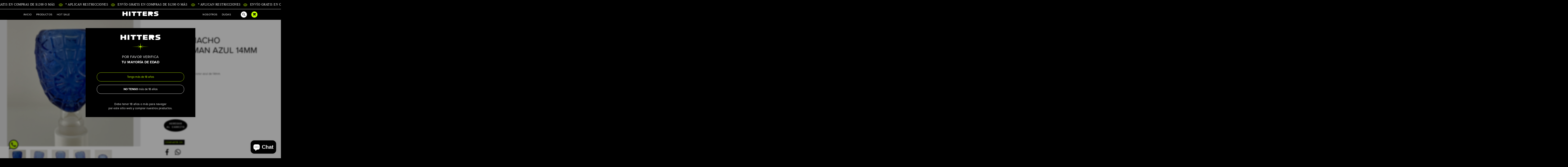

--- FILE ---
content_type: text/html; charset=utf-8
request_url: https://hitters.mx/products/bowl-macho-spiderman-azul-14mm
body_size: 24800
content:
<!doctype html>
<html class="no-js" lang="es">
  <head>
    <!-- Global site tag (gtag.js) - Google Analytics -->
    <script async src="https://www.googletagmanager.com/gtag/js?id=UA-159314074-1"></script>
    <script>
      window.dataLayer = window.dataLayer || []; function gtag(){dataLayer.push(arguments);} gtag('js', new Date()); gtag('config', 'UA-159314074-1');
    </script>
    <!-- Global site tag (gtag.js) - Google Analytics -->

    <!-- Facebook Pixel Code -->
    <script>
      !function(f,b,e,v,n,t,s) {if(f.fbq)return;n=f.fbq=function(){n.callMethod? n.callMethod.apply(n,arguments):n.queue.push(arguments)}; if(!f._fbq)f._fbq=n;n.push=n;n.loaded=!0;n.version='2.0'; n.queue=[];t=b.createElement(e);t.async=!0; t.src=v;s=b.getElementsByTagName(e)[0]; s.parentNode.insertBefore(t,s)}(window, document,'script', 'https://connect.facebook.net/en_US/fbevents.js'); fbq('init', '306010317264837'); fbq('track', 'PageView');
    </script>
    <noscript
      ><img
        height="1"
        width="1"
        style="display:none"
        src="https://www.facebook.com/tr?id=306010317264837&ev=PageView&noscript=1"
    ></noscript>
    <!-- End Facebook Pixel Code -->

    <!-- Google Tag Manager -->
    <script>
      (function(w,d,s,l,i){w[l]=w[l]||[];w[l].push({'gtm.start': new Date().getTime(),event:'gtm.js'});var f=d.getElementsByTagName(s)[0], j=d.createElement(s),dl=l!='dataLayer'?'&l='+l:'';j.async=true;j.src='https://www.googletagmanager.com/gtm.js?id='+i+dl;f.parentNode.insertBefore(j,f); })(window,document,'script','dataLayer','GTM-PPVCL2F');
    </script>
    <!-- End Google Tag Manager -->

    <!-- META -->
    <meta charset="utf-8">
    <meta http-equiv="X-UA-Compatible" content="IE=edge,chrome=1">
    <meta name="viewport" content="width=device-width,initial-scale=1">
    <meta name="theme-color" content="#000000">
    <link rel="canonical" href="https://hitters.mx/products/bowl-macho-spiderman-azul-14mm">
    <meta name="application-name" content="Hitters.mx">
    <meta name="robots" content="index,follow">
    <!-- All Search Engines -->
    <meta name="googlebot" content="index,follow">
    <!-- Google Specific -->
    <meta name="google" content="nositelinkssearchbox">
    <meta name="google" content="notranslate">
    <meta name="rating" content="General">
    <meta name="referrer" content="no-referrer">
    <meta name="format-detection" content="telephone=no">
    <meta http-equiv="x-dns-prefetch-control" content="off">
    <meta name="generator" content="Shopify">
    <meta property="fb:app_id" content="341636473455096">
    <meta name="google-site-verification" content="h2HRO6PdV0RRsgxSikwm7DJLSXOVBR7uHibJC3al6fg">
    <style>
      .product__image{
        background-size:contain!important;
      }

      .js-product-slider-button video{
        max-height:100px!important;

      }

      aplazo-placement{
        color:black!important;
      }
    </style><link rel="shortcut icon" href="//hitters.mx/cdn/shop/files/favicon_192264cf-667a-41a5-a898-cd61818da934_32x32.png?v=1614315340" type="image/png"><title>BOWL MACHO SPIDERMAN AZUL 14MM
&ndash; Hitters Shop</title><meta name="description" content="Bowl macho Spiderman color azul de 14mm.   SKU: AC2794"><!-- /snippets/social-meta-tags.liquid -->




<meta property="og:site_name" content="Hitters Shop">
<meta property="og:url" content="https://hitters.mx/products/bowl-macho-spiderman-azul-14mm">
<meta property="og:title" content="BOWL MACHO SPIDERMAN AZUL 14MM">
<meta property="og:type" content="product">
<meta property="og:description" content="Bowl macho Spiderman color azul de 14mm.   SKU: AC2794">

  <meta property="og:price:amount" content="170.00">
  <meta property="og:price:currency" content="MXN">

<meta property="og:image" content="http://hitters.mx/cdn/shop/products/IMG_9677_1200x1200.jpg?v=1669065578"><meta property="og:image" content="http://hitters.mx/cdn/shop/products/IMG_9678_1200x1200.jpg?v=1669065578"><meta property="og:image" content="http://hitters.mx/cdn/shop/products/IMG_9679_1200x1200.jpg?v=1669065577">
<meta property="og:image:secure_url" content="https://hitters.mx/cdn/shop/products/IMG_9677_1200x1200.jpg?v=1669065578"><meta property="og:image:secure_url" content="https://hitters.mx/cdn/shop/products/IMG_9678_1200x1200.jpg?v=1669065578"><meta property="og:image:secure_url" content="https://hitters.mx/cdn/shop/products/IMG_9679_1200x1200.jpg?v=1669065577">


<meta name="twitter:card" content="summary_large_image">
<meta name="twitter:title" content="BOWL MACHO SPIDERMAN AZUL 14MM">
<meta name="twitter:description" content="Bowl macho Spiderman color azul de 14mm.   SKU: AC2794">


    <!-- FONTS -->
    <link rel="stylesheet" href="https://use.typekit.net/hbp2ypa.css">

    <!-- CSS -->
    <link href="//hitters.mx/cdn/shop/t/1/assets/main.min.css?v=14051642350280484491723147272" rel="stylesheet" type="text/css" media="all">
    <script>
      var theme = {
        breakpoints: {
          medium: 750,
          large: 990,
          widescreen: 1400
        },
        strings: {
          addToCart: "Agregar al carrito",
          soldOut: "Agotado",
          unavailable: "No disponible",
          regularPrice: "Precio habitual",
          salePrice: "Precio de venta",
          sale: "Oferta",
          fromLowestPrice: "de [price]",
          vendor: "Proveedor",
          showMore: "Ver más",
          showLess: "Mostrar menos",
          searchFor: "Buscar",
          addressError: "No se puede encontrar esa dirección",
          addressNoResults: "No results for that address",
          addressQueryLimit: "Se ha excedido el límite de uso de la API de Google . Considere la posibilidad de actualizar a un \u003ca href=\"https:\/\/developers.google.com\/maps\/premium\/usage-limits\"\u003ePlan Premium\u003c\/a\u003e.",
          authError: "Hubo un problema de autenticación con su cuenta de Google Maps.",
          newWindow: "Abre en una nueva ventana.",
          external: "Abre sitio externo.",
          newWindowExternal: "Abre sitio externo externo en una nueva ventana.",
          removeLabel: "Eliminar [product]",
          update: "Actualizar carrito",
          quantity: "Cantidad",
          discountedTotal: "Descuento total",
          regularTotal: "Precio regular total",
          priceColumn: "Ver la columna de Precio para detalles del descuento.",
          quantityMinimumMessage: "La cantidad debe ser 1 o más",
          cartError: "Se ha producido un error al actualizar tu carrito. Vuelve a intentarlo.",
          removedItemMessage: "Eliminó \u003cspan class=\"cart__removed-product-details\"\u003e([quantity]) [link]\u003c\/span\u003e de tu carrito de compra.",
          unitPrice: "Precio unitario",
          unitPriceSeparator: "por",
          oneCartCount: "1 artículo",
          otherCartCount: "[count] artículos",
          quantityLabel: "Cantidad: [count]",
          products: "Productos",
          loading: "Cargando",
          number_of_results: "[result_number] de [results_count]",
          number_of_results_found: "[results_count] resultados encontrados",
          one_result_found: "1 resultado encontrado"
        },
        moneyFormat: "$ {{amount}}",
        moneyFormatWithCurrency: "$ {{amount}} MXN",
        settings: {
          predictiveSearchEnabled: true,
          predictiveSearchShowPrice: false,
          predictiveSearchShowVendor: false
        }
      }

      document.documentElement.className = document.documentElement.className.replace('no-js', 'js');
    </script><script>window.performance && window.performance.mark && window.performance.mark('shopify.content_for_header.start');</script><meta id="shopify-digital-wallet" name="shopify-digital-wallet" content="/28050260077/digital_wallets/dialog">
<link rel="alternate" type="application/json+oembed" href="https://hitters.mx/products/bowl-macho-spiderman-azul-14mm.oembed">
<script async="async" src="/checkouts/internal/preloads.js?locale=es-MX"></script>
<script id="shopify-features" type="application/json">{"accessToken":"120472b4fc6570f1074b3a5e34b462b0","betas":["rich-media-storefront-analytics"],"domain":"hitters.mx","predictiveSearch":true,"shopId":28050260077,"locale":"es"}</script>
<script>var Shopify = Shopify || {};
Shopify.shop = "hitters-dev.myshopify.com";
Shopify.locale = "es";
Shopify.currency = {"active":"MXN","rate":"1.0"};
Shopify.country = "MX";
Shopify.theme = {"name":"Hitters \/\/ Shop","id":81240293485,"schema_name":"Hitters \/\/ Shop","schema_version":"16.5.4","theme_store_id":796,"role":"main"};
Shopify.theme.handle = "null";
Shopify.theme.style = {"id":null,"handle":null};
Shopify.cdnHost = "hitters.mx/cdn";
Shopify.routes = Shopify.routes || {};
Shopify.routes.root = "/";</script>
<script type="module">!function(o){(o.Shopify=o.Shopify||{}).modules=!0}(window);</script>
<script>!function(o){function n(){var o=[];function n(){o.push(Array.prototype.slice.apply(arguments))}return n.q=o,n}var t=o.Shopify=o.Shopify||{};t.loadFeatures=n(),t.autoloadFeatures=n()}(window);</script>
<script id="shop-js-analytics" type="application/json">{"pageType":"product"}</script>
<script defer="defer" async type="module" src="//hitters.mx/cdn/shopifycloud/shop-js/modules/v2/client.init-shop-cart-sync_CvZOh8Af.es.esm.js"></script>
<script defer="defer" async type="module" src="//hitters.mx/cdn/shopifycloud/shop-js/modules/v2/chunk.common_3Rxs6Qxh.esm.js"></script>
<script type="module">
  await import("//hitters.mx/cdn/shopifycloud/shop-js/modules/v2/client.init-shop-cart-sync_CvZOh8Af.es.esm.js");
await import("//hitters.mx/cdn/shopifycloud/shop-js/modules/v2/chunk.common_3Rxs6Qxh.esm.js");

  window.Shopify.SignInWithShop?.initShopCartSync?.({"fedCMEnabled":true,"windoidEnabled":true});

</script>
<script id="__st">var __st={"a":28050260077,"offset":-21600,"reqid":"4c35c5a5-c221-45b7-ad5c-d790cd922c08-1768724398","pageurl":"hitters.mx\/products\/bowl-macho-spiderman-azul-14mm","u":"309a3ae61aa6","p":"product","rtyp":"product","rid":8016556392745};</script>
<script>window.ShopifyPaypalV4VisibilityTracking = true;</script>
<script id="captcha-bootstrap">!function(){'use strict';const t='contact',e='account',n='new_comment',o=[[t,t],['blogs',n],['comments',n],[t,'customer']],c=[[e,'customer_login'],[e,'guest_login'],[e,'recover_customer_password'],[e,'create_customer']],r=t=>t.map((([t,e])=>`form[action*='/${t}']:not([data-nocaptcha='true']) input[name='form_type'][value='${e}']`)).join(','),a=t=>()=>t?[...document.querySelectorAll(t)].map((t=>t.form)):[];function s(){const t=[...o],e=r(t);return a(e)}const i='password',u='form_key',d=['recaptcha-v3-token','g-recaptcha-response','h-captcha-response',i],f=()=>{try{return window.sessionStorage}catch{return}},m='__shopify_v',_=t=>t.elements[u];function p(t,e,n=!1){try{const o=window.sessionStorage,c=JSON.parse(o.getItem(e)),{data:r}=function(t){const{data:e,action:n}=t;return t[m]||n?{data:e,action:n}:{data:t,action:n}}(c);for(const[e,n]of Object.entries(r))t.elements[e]&&(t.elements[e].value=n);n&&o.removeItem(e)}catch(o){console.error('form repopulation failed',{error:o})}}const l='form_type',E='cptcha';function T(t){t.dataset[E]=!0}const w=window,h=w.document,L='Shopify',v='ce_forms',y='captcha';let A=!1;((t,e)=>{const n=(g='f06e6c50-85a8-45c8-87d0-21a2b65856fe',I='https://cdn.shopify.com/shopifycloud/storefront-forms-hcaptcha/ce_storefront_forms_captcha_hcaptcha.v1.5.2.iife.js',D={infoText:'Protegido por hCaptcha',privacyText:'Privacidad',termsText:'Términos'},(t,e,n)=>{const o=w[L][v],c=o.bindForm;if(c)return c(t,g,e,D).then(n);var r;o.q.push([[t,g,e,D],n]),r=I,A||(h.body.append(Object.assign(h.createElement('script'),{id:'captcha-provider',async:!0,src:r})),A=!0)});var g,I,D;w[L]=w[L]||{},w[L][v]=w[L][v]||{},w[L][v].q=[],w[L][y]=w[L][y]||{},w[L][y].protect=function(t,e){n(t,void 0,e),T(t)},Object.freeze(w[L][y]),function(t,e,n,w,h,L){const[v,y,A,g]=function(t,e,n){const i=e?o:[],u=t?c:[],d=[...i,...u],f=r(d),m=r(i),_=r(d.filter((([t,e])=>n.includes(e))));return[a(f),a(m),a(_),s()]}(w,h,L),I=t=>{const e=t.target;return e instanceof HTMLFormElement?e:e&&e.form},D=t=>v().includes(t);t.addEventListener('submit',(t=>{const e=I(t);if(!e)return;const n=D(e)&&!e.dataset.hcaptchaBound&&!e.dataset.recaptchaBound,o=_(e),c=g().includes(e)&&(!o||!o.value);(n||c)&&t.preventDefault(),c&&!n&&(function(t){try{if(!f())return;!function(t){const e=f();if(!e)return;const n=_(t);if(!n)return;const o=n.value;o&&e.removeItem(o)}(t);const e=Array.from(Array(32),(()=>Math.random().toString(36)[2])).join('');!function(t,e){_(t)||t.append(Object.assign(document.createElement('input'),{type:'hidden',name:u})),t.elements[u].value=e}(t,e),function(t,e){const n=f();if(!n)return;const o=[...t.querySelectorAll(`input[type='${i}']`)].map((({name:t})=>t)),c=[...d,...o],r={};for(const[a,s]of new FormData(t).entries())c.includes(a)||(r[a]=s);n.setItem(e,JSON.stringify({[m]:1,action:t.action,data:r}))}(t,e)}catch(e){console.error('failed to persist form',e)}}(e),e.submit())}));const S=(t,e)=>{t&&!t.dataset[E]&&(n(t,e.some((e=>e===t))),T(t))};for(const o of['focusin','change'])t.addEventListener(o,(t=>{const e=I(t);D(e)&&S(e,y())}));const B=e.get('form_key'),M=e.get(l),P=B&&M;t.addEventListener('DOMContentLoaded',(()=>{const t=y();if(P)for(const e of t)e.elements[l].value===M&&p(e,B);[...new Set([...A(),...v().filter((t=>'true'===t.dataset.shopifyCaptcha))])].forEach((e=>S(e,t)))}))}(h,new URLSearchParams(w.location.search),n,t,e,['guest_login'])})(!0,!0)}();</script>
<script integrity="sha256-4kQ18oKyAcykRKYeNunJcIwy7WH5gtpwJnB7kiuLZ1E=" data-source-attribution="shopify.loadfeatures" defer="defer" src="//hitters.mx/cdn/shopifycloud/storefront/assets/storefront/load_feature-a0a9edcb.js" crossorigin="anonymous"></script>
<script data-source-attribution="shopify.dynamic_checkout.dynamic.init">var Shopify=Shopify||{};Shopify.PaymentButton=Shopify.PaymentButton||{isStorefrontPortableWallets:!0,init:function(){window.Shopify.PaymentButton.init=function(){};var t=document.createElement("script");t.src="https://hitters.mx/cdn/shopifycloud/portable-wallets/latest/portable-wallets.es.js",t.type="module",document.head.appendChild(t)}};
</script>
<script data-source-attribution="shopify.dynamic_checkout.buyer_consent">
  function portableWalletsHideBuyerConsent(e){var t=document.getElementById("shopify-buyer-consent"),n=document.getElementById("shopify-subscription-policy-button");t&&n&&(t.classList.add("hidden"),t.setAttribute("aria-hidden","true"),n.removeEventListener("click",e))}function portableWalletsShowBuyerConsent(e){var t=document.getElementById("shopify-buyer-consent"),n=document.getElementById("shopify-subscription-policy-button");t&&n&&(t.classList.remove("hidden"),t.removeAttribute("aria-hidden"),n.addEventListener("click",e))}window.Shopify?.PaymentButton&&(window.Shopify.PaymentButton.hideBuyerConsent=portableWalletsHideBuyerConsent,window.Shopify.PaymentButton.showBuyerConsent=portableWalletsShowBuyerConsent);
</script>
<script data-source-attribution="shopify.dynamic_checkout.cart.bootstrap">document.addEventListener("DOMContentLoaded",(function(){function t(){return document.querySelector("shopify-accelerated-checkout-cart, shopify-accelerated-checkout")}if(t())Shopify.PaymentButton.init();else{new MutationObserver((function(e,n){t()&&(Shopify.PaymentButton.init(),n.disconnect())})).observe(document.body,{childList:!0,subtree:!0})}}));
</script>

<script>window.performance && window.performance.mark && window.performance.mark('shopify.content_for_header.end');</script>

    <!--
      Aplazo script
      <script src="https://cdn.aplazo.mx/aplazo-widgets.min.js"></script>
      <aplazo-install respawn-spot="div.product__variants"></aplazo-install>
    -->
  <script src="https://cdn.shopify.com/extensions/7bc9bb47-adfa-4267-963e-cadee5096caf/inbox-1252/assets/inbox-chat-loader.js" type="text/javascript" defer="defer"></script>
<link href="https://monorail-edge.shopifysvc.com" rel="dns-prefetch">
<script>(function(){if ("sendBeacon" in navigator && "performance" in window) {try {var session_token_from_headers = performance.getEntriesByType('navigation')[0].serverTiming.find(x => x.name == '_s').description;} catch {var session_token_from_headers = undefined;}var session_cookie_matches = document.cookie.match(/_shopify_s=([^;]*)/);var session_token_from_cookie = session_cookie_matches && session_cookie_matches.length === 2 ? session_cookie_matches[1] : "";var session_token = session_token_from_headers || session_token_from_cookie || "";function handle_abandonment_event(e) {var entries = performance.getEntries().filter(function(entry) {return /monorail-edge.shopifysvc.com/.test(entry.name);});if (!window.abandonment_tracked && entries.length === 0) {window.abandonment_tracked = true;var currentMs = Date.now();var navigation_start = performance.timing.navigationStart;var payload = {shop_id: 28050260077,url: window.location.href,navigation_start,duration: currentMs - navigation_start,session_token,page_type: "product"};window.navigator.sendBeacon("https://monorail-edge.shopifysvc.com/v1/produce", JSON.stringify({schema_id: "online_store_buyer_site_abandonment/1.1",payload: payload,metadata: {event_created_at_ms: currentMs,event_sent_at_ms: currentMs}}));}}window.addEventListener('pagehide', handle_abandonment_event);}}());</script>
<script id="web-pixels-manager-setup">(function e(e,d,r,n,o){if(void 0===o&&(o={}),!Boolean(null===(a=null===(i=window.Shopify)||void 0===i?void 0:i.analytics)||void 0===a?void 0:a.replayQueue)){var i,a;window.Shopify=window.Shopify||{};var t=window.Shopify;t.analytics=t.analytics||{};var s=t.analytics;s.replayQueue=[],s.publish=function(e,d,r){return s.replayQueue.push([e,d,r]),!0};try{self.performance.mark("wpm:start")}catch(e){}var l=function(){var e={modern:/Edge?\/(1{2}[4-9]|1[2-9]\d|[2-9]\d{2}|\d{4,})\.\d+(\.\d+|)|Firefox\/(1{2}[4-9]|1[2-9]\d|[2-9]\d{2}|\d{4,})\.\d+(\.\d+|)|Chrom(ium|e)\/(9{2}|\d{3,})\.\d+(\.\d+|)|(Maci|X1{2}).+ Version\/(15\.\d+|(1[6-9]|[2-9]\d|\d{3,})\.\d+)([,.]\d+|)( \(\w+\)|)( Mobile\/\w+|) Safari\/|Chrome.+OPR\/(9{2}|\d{3,})\.\d+\.\d+|(CPU[ +]OS|iPhone[ +]OS|CPU[ +]iPhone|CPU IPhone OS|CPU iPad OS)[ +]+(15[._]\d+|(1[6-9]|[2-9]\d|\d{3,})[._]\d+)([._]\d+|)|Android:?[ /-](13[3-9]|1[4-9]\d|[2-9]\d{2}|\d{4,})(\.\d+|)(\.\d+|)|Android.+Firefox\/(13[5-9]|1[4-9]\d|[2-9]\d{2}|\d{4,})\.\d+(\.\d+|)|Android.+Chrom(ium|e)\/(13[3-9]|1[4-9]\d|[2-9]\d{2}|\d{4,})\.\d+(\.\d+|)|SamsungBrowser\/([2-9]\d|\d{3,})\.\d+/,legacy:/Edge?\/(1[6-9]|[2-9]\d|\d{3,})\.\d+(\.\d+|)|Firefox\/(5[4-9]|[6-9]\d|\d{3,})\.\d+(\.\d+|)|Chrom(ium|e)\/(5[1-9]|[6-9]\d|\d{3,})\.\d+(\.\d+|)([\d.]+$|.*Safari\/(?![\d.]+ Edge\/[\d.]+$))|(Maci|X1{2}).+ Version\/(10\.\d+|(1[1-9]|[2-9]\d|\d{3,})\.\d+)([,.]\d+|)( \(\w+\)|)( Mobile\/\w+|) Safari\/|Chrome.+OPR\/(3[89]|[4-9]\d|\d{3,})\.\d+\.\d+|(CPU[ +]OS|iPhone[ +]OS|CPU[ +]iPhone|CPU IPhone OS|CPU iPad OS)[ +]+(10[._]\d+|(1[1-9]|[2-9]\d|\d{3,})[._]\d+)([._]\d+|)|Android:?[ /-](13[3-9]|1[4-9]\d|[2-9]\d{2}|\d{4,})(\.\d+|)(\.\d+|)|Mobile Safari.+OPR\/([89]\d|\d{3,})\.\d+\.\d+|Android.+Firefox\/(13[5-9]|1[4-9]\d|[2-9]\d{2}|\d{4,})\.\d+(\.\d+|)|Android.+Chrom(ium|e)\/(13[3-9]|1[4-9]\d|[2-9]\d{2}|\d{4,})\.\d+(\.\d+|)|Android.+(UC? ?Browser|UCWEB|U3)[ /]?(15\.([5-9]|\d{2,})|(1[6-9]|[2-9]\d|\d{3,})\.\d+)\.\d+|SamsungBrowser\/(5\.\d+|([6-9]|\d{2,})\.\d+)|Android.+MQ{2}Browser\/(14(\.(9|\d{2,})|)|(1[5-9]|[2-9]\d|\d{3,})(\.\d+|))(\.\d+|)|K[Aa][Ii]OS\/(3\.\d+|([4-9]|\d{2,})\.\d+)(\.\d+|)/},d=e.modern,r=e.legacy,n=navigator.userAgent;return n.match(d)?"modern":n.match(r)?"legacy":"unknown"}(),u="modern"===l?"modern":"legacy",c=(null!=n?n:{modern:"",legacy:""})[u],f=function(e){return[e.baseUrl,"/wpm","/b",e.hashVersion,"modern"===e.buildTarget?"m":"l",".js"].join("")}({baseUrl:d,hashVersion:r,buildTarget:u}),m=function(e){var d=e.version,r=e.bundleTarget,n=e.surface,o=e.pageUrl,i=e.monorailEndpoint;return{emit:function(e){var a=e.status,t=e.errorMsg,s=(new Date).getTime(),l=JSON.stringify({metadata:{event_sent_at_ms:s},events:[{schema_id:"web_pixels_manager_load/3.1",payload:{version:d,bundle_target:r,page_url:o,status:a,surface:n,error_msg:t},metadata:{event_created_at_ms:s}}]});if(!i)return console&&console.warn&&console.warn("[Web Pixels Manager] No Monorail endpoint provided, skipping logging."),!1;try{return self.navigator.sendBeacon.bind(self.navigator)(i,l)}catch(e){}var u=new XMLHttpRequest;try{return u.open("POST",i,!0),u.setRequestHeader("Content-Type","text/plain"),u.send(l),!0}catch(e){return console&&console.warn&&console.warn("[Web Pixels Manager] Got an unhandled error while logging to Monorail."),!1}}}}({version:r,bundleTarget:l,surface:e.surface,pageUrl:self.location.href,monorailEndpoint:e.monorailEndpoint});try{o.browserTarget=l,function(e){var d=e.src,r=e.async,n=void 0===r||r,o=e.onload,i=e.onerror,a=e.sri,t=e.scriptDataAttributes,s=void 0===t?{}:t,l=document.createElement("script"),u=document.querySelector("head"),c=document.querySelector("body");if(l.async=n,l.src=d,a&&(l.integrity=a,l.crossOrigin="anonymous"),s)for(var f in s)if(Object.prototype.hasOwnProperty.call(s,f))try{l.dataset[f]=s[f]}catch(e){}if(o&&l.addEventListener("load",o),i&&l.addEventListener("error",i),u)u.appendChild(l);else{if(!c)throw new Error("Did not find a head or body element to append the script");c.appendChild(l)}}({src:f,async:!0,onload:function(){if(!function(){var e,d;return Boolean(null===(d=null===(e=window.Shopify)||void 0===e?void 0:e.analytics)||void 0===d?void 0:d.initialized)}()){var d=window.webPixelsManager.init(e)||void 0;if(d){var r=window.Shopify.analytics;r.replayQueue.forEach((function(e){var r=e[0],n=e[1],o=e[2];d.publishCustomEvent(r,n,o)})),r.replayQueue=[],r.publish=d.publishCustomEvent,r.visitor=d.visitor,r.initialized=!0}}},onerror:function(){return m.emit({status:"failed",errorMsg:"".concat(f," has failed to load")})},sri:function(e){var d=/^sha384-[A-Za-z0-9+/=]+$/;return"string"==typeof e&&d.test(e)}(c)?c:"",scriptDataAttributes:o}),m.emit({status:"loading"})}catch(e){m.emit({status:"failed",errorMsg:(null==e?void 0:e.message)||"Unknown error"})}}})({shopId: 28050260077,storefrontBaseUrl: "https://hitters.mx",extensionsBaseUrl: "https://extensions.shopifycdn.com/cdn/shopifycloud/web-pixels-manager",monorailEndpoint: "https://monorail-edge.shopifysvc.com/unstable/produce_batch",surface: "storefront-renderer",enabledBetaFlags: ["2dca8a86"],webPixelsConfigList: [{"id":"144965929","eventPayloadVersion":"v1","runtimeContext":"LAX","scriptVersion":"1","type":"CUSTOM","privacyPurposes":["ANALYTICS"],"name":"Google Analytics tag (migrated)"},{"id":"shopify-app-pixel","configuration":"{}","eventPayloadVersion":"v1","runtimeContext":"STRICT","scriptVersion":"0450","apiClientId":"shopify-pixel","type":"APP","privacyPurposes":["ANALYTICS","MARKETING"]},{"id":"shopify-custom-pixel","eventPayloadVersion":"v1","runtimeContext":"LAX","scriptVersion":"0450","apiClientId":"shopify-pixel","type":"CUSTOM","privacyPurposes":["ANALYTICS","MARKETING"]}],isMerchantRequest: false,initData: {"shop":{"name":"Hitters Shop","paymentSettings":{"currencyCode":"MXN"},"myshopifyDomain":"hitters-dev.myshopify.com","countryCode":"MX","storefrontUrl":"https:\/\/hitters.mx"},"customer":null,"cart":null,"checkout":null,"productVariants":[{"price":{"amount":170.0,"currencyCode":"MXN"},"product":{"title":"BOWL MACHO SPIDERMAN AZUL 14MM","vendor":"Hitters Shop","id":"8016556392745","untranslatedTitle":"BOWL MACHO SPIDERMAN AZUL 14MM","url":"\/products\/bowl-macho-spiderman-azul-14mm","type":"Bowl"},"id":"44035265167657","image":{"src":"\/\/hitters.mx\/cdn\/shop\/products\/IMG_9677.jpg?v=1669065578"},"sku":"AC2794","title":"Default Title","untranslatedTitle":"Default Title"}],"purchasingCompany":null},},"https://hitters.mx/cdn","fcfee988w5aeb613cpc8e4bc33m6693e112",{"modern":"","legacy":""},{"shopId":"28050260077","storefrontBaseUrl":"https:\/\/hitters.mx","extensionBaseUrl":"https:\/\/extensions.shopifycdn.com\/cdn\/shopifycloud\/web-pixels-manager","surface":"storefront-renderer","enabledBetaFlags":"[\"2dca8a86\"]","isMerchantRequest":"false","hashVersion":"fcfee988w5aeb613cpc8e4bc33m6693e112","publish":"custom","events":"[[\"page_viewed\",{}],[\"product_viewed\",{\"productVariant\":{\"price\":{\"amount\":170.0,\"currencyCode\":\"MXN\"},\"product\":{\"title\":\"BOWL MACHO SPIDERMAN AZUL 14MM\",\"vendor\":\"Hitters Shop\",\"id\":\"8016556392745\",\"untranslatedTitle\":\"BOWL MACHO SPIDERMAN AZUL 14MM\",\"url\":\"\/products\/bowl-macho-spiderman-azul-14mm\",\"type\":\"Bowl\"},\"id\":\"44035265167657\",\"image\":{\"src\":\"\/\/hitters.mx\/cdn\/shop\/products\/IMG_9677.jpg?v=1669065578\"},\"sku\":\"AC2794\",\"title\":\"Default Title\",\"untranslatedTitle\":\"Default Title\"}}]]"});</script><script>
  window.ShopifyAnalytics = window.ShopifyAnalytics || {};
  window.ShopifyAnalytics.meta = window.ShopifyAnalytics.meta || {};
  window.ShopifyAnalytics.meta.currency = 'MXN';
  var meta = {"product":{"id":8016556392745,"gid":"gid:\/\/shopify\/Product\/8016556392745","vendor":"Hitters Shop","type":"Bowl","handle":"bowl-macho-spiderman-azul-14mm","variants":[{"id":44035265167657,"price":17000,"name":"BOWL MACHO SPIDERMAN AZUL 14MM","public_title":null,"sku":"AC2794"}],"remote":false},"page":{"pageType":"product","resourceType":"product","resourceId":8016556392745,"requestId":"4c35c5a5-c221-45b7-ad5c-d790cd922c08-1768724398"}};
  for (var attr in meta) {
    window.ShopifyAnalytics.meta[attr] = meta[attr];
  }
</script>
<script class="analytics">
  (function () {
    var customDocumentWrite = function(content) {
      var jquery = null;

      if (window.jQuery) {
        jquery = window.jQuery;
      } else if (window.Checkout && window.Checkout.$) {
        jquery = window.Checkout.$;
      }

      if (jquery) {
        jquery('body').append(content);
      }
    };

    var hasLoggedConversion = function(token) {
      if (token) {
        return document.cookie.indexOf('loggedConversion=' + token) !== -1;
      }
      return false;
    }

    var setCookieIfConversion = function(token) {
      if (token) {
        var twoMonthsFromNow = new Date(Date.now());
        twoMonthsFromNow.setMonth(twoMonthsFromNow.getMonth() + 2);

        document.cookie = 'loggedConversion=' + token + '; expires=' + twoMonthsFromNow;
      }
    }

    var trekkie = window.ShopifyAnalytics.lib = window.trekkie = window.trekkie || [];
    if (trekkie.integrations) {
      return;
    }
    trekkie.methods = [
      'identify',
      'page',
      'ready',
      'track',
      'trackForm',
      'trackLink'
    ];
    trekkie.factory = function(method) {
      return function() {
        var args = Array.prototype.slice.call(arguments);
        args.unshift(method);
        trekkie.push(args);
        return trekkie;
      };
    };
    for (var i = 0; i < trekkie.methods.length; i++) {
      var key = trekkie.methods[i];
      trekkie[key] = trekkie.factory(key);
    }
    trekkie.load = function(config) {
      trekkie.config = config || {};
      trekkie.config.initialDocumentCookie = document.cookie;
      var first = document.getElementsByTagName('script')[0];
      var script = document.createElement('script');
      script.type = 'text/javascript';
      script.onerror = function(e) {
        var scriptFallback = document.createElement('script');
        scriptFallback.type = 'text/javascript';
        scriptFallback.onerror = function(error) {
                var Monorail = {
      produce: function produce(monorailDomain, schemaId, payload) {
        var currentMs = new Date().getTime();
        var event = {
          schema_id: schemaId,
          payload: payload,
          metadata: {
            event_created_at_ms: currentMs,
            event_sent_at_ms: currentMs
          }
        };
        return Monorail.sendRequest("https://" + monorailDomain + "/v1/produce", JSON.stringify(event));
      },
      sendRequest: function sendRequest(endpointUrl, payload) {
        // Try the sendBeacon API
        if (window && window.navigator && typeof window.navigator.sendBeacon === 'function' && typeof window.Blob === 'function' && !Monorail.isIos12()) {
          var blobData = new window.Blob([payload], {
            type: 'text/plain'
          });

          if (window.navigator.sendBeacon(endpointUrl, blobData)) {
            return true;
          } // sendBeacon was not successful

        } // XHR beacon

        var xhr = new XMLHttpRequest();

        try {
          xhr.open('POST', endpointUrl);
          xhr.setRequestHeader('Content-Type', 'text/plain');
          xhr.send(payload);
        } catch (e) {
          console.log(e);
        }

        return false;
      },
      isIos12: function isIos12() {
        return window.navigator.userAgent.lastIndexOf('iPhone; CPU iPhone OS 12_') !== -1 || window.navigator.userAgent.lastIndexOf('iPad; CPU OS 12_') !== -1;
      }
    };
    Monorail.produce('monorail-edge.shopifysvc.com',
      'trekkie_storefront_load_errors/1.1',
      {shop_id: 28050260077,
      theme_id: 81240293485,
      app_name: "storefront",
      context_url: window.location.href,
      source_url: "//hitters.mx/cdn/s/trekkie.storefront.cd680fe47e6c39ca5d5df5f0a32d569bc48c0f27.min.js"});

        };
        scriptFallback.async = true;
        scriptFallback.src = '//hitters.mx/cdn/s/trekkie.storefront.cd680fe47e6c39ca5d5df5f0a32d569bc48c0f27.min.js';
        first.parentNode.insertBefore(scriptFallback, first);
      };
      script.async = true;
      script.src = '//hitters.mx/cdn/s/trekkie.storefront.cd680fe47e6c39ca5d5df5f0a32d569bc48c0f27.min.js';
      first.parentNode.insertBefore(script, first);
    };
    trekkie.load(
      {"Trekkie":{"appName":"storefront","development":false,"defaultAttributes":{"shopId":28050260077,"isMerchantRequest":null,"themeId":81240293485,"themeCityHash":"4753408532990300065","contentLanguage":"es","currency":"MXN","eventMetadataId":"b072aa7e-8adf-4515-9546-8ce9376e61a9"},"isServerSideCookieWritingEnabled":true,"monorailRegion":"shop_domain","enabledBetaFlags":["65f19447"]},"Session Attribution":{},"S2S":{"facebookCapiEnabled":false,"source":"trekkie-storefront-renderer","apiClientId":580111}}
    );

    var loaded = false;
    trekkie.ready(function() {
      if (loaded) return;
      loaded = true;

      window.ShopifyAnalytics.lib = window.trekkie;

      var originalDocumentWrite = document.write;
      document.write = customDocumentWrite;
      try { window.ShopifyAnalytics.merchantGoogleAnalytics.call(this); } catch(error) {};
      document.write = originalDocumentWrite;

      window.ShopifyAnalytics.lib.page(null,{"pageType":"product","resourceType":"product","resourceId":8016556392745,"requestId":"4c35c5a5-c221-45b7-ad5c-d790cd922c08-1768724398","shopifyEmitted":true});

      var match = window.location.pathname.match(/checkouts\/(.+)\/(thank_you|post_purchase)/)
      var token = match? match[1]: undefined;
      if (!hasLoggedConversion(token)) {
        setCookieIfConversion(token);
        window.ShopifyAnalytics.lib.track("Viewed Product",{"currency":"MXN","variantId":44035265167657,"productId":8016556392745,"productGid":"gid:\/\/shopify\/Product\/8016556392745","name":"BOWL MACHO SPIDERMAN AZUL 14MM","price":"170.00","sku":"AC2794","brand":"Hitters Shop","variant":null,"category":"Bowl","nonInteraction":true,"remote":false},undefined,undefined,{"shopifyEmitted":true});
      window.ShopifyAnalytics.lib.track("monorail:\/\/trekkie_storefront_viewed_product\/1.1",{"currency":"MXN","variantId":44035265167657,"productId":8016556392745,"productGid":"gid:\/\/shopify\/Product\/8016556392745","name":"BOWL MACHO SPIDERMAN AZUL 14MM","price":"170.00","sku":"AC2794","brand":"Hitters Shop","variant":null,"category":"Bowl","nonInteraction":true,"remote":false,"referer":"https:\/\/hitters.mx\/products\/bowl-macho-spiderman-azul-14mm"});
      }
    });


        var eventsListenerScript = document.createElement('script');
        eventsListenerScript.async = true;
        eventsListenerScript.src = "//hitters.mx/cdn/shopifycloud/storefront/assets/shop_events_listener-3da45d37.js";
        document.getElementsByTagName('head')[0].appendChild(eventsListenerScript);

})();</script>
  <script>
  if (!window.ga || (window.ga && typeof window.ga !== 'function')) {
    window.ga = function ga() {
      (window.ga.q = window.ga.q || []).push(arguments);
      if (window.Shopify && window.Shopify.analytics && typeof window.Shopify.analytics.publish === 'function') {
        window.Shopify.analytics.publish("ga_stub_called", {}, {sendTo: "google_osp_migration"});
      }
      console.error("Shopify's Google Analytics stub called with:", Array.from(arguments), "\nSee https://help.shopify.com/manual/promoting-marketing/pixels/pixel-migration#google for more information.");
    };
    if (window.Shopify && window.Shopify.analytics && typeof window.Shopify.analytics.publish === 'function') {
      window.Shopify.analytics.publish("ga_stub_initialized", {}, {sendTo: "google_osp_migration"});
    }
  }
</script>
<script
  defer
  src="https://hitters.mx/cdn/shopifycloud/perf-kit/shopify-perf-kit-3.0.4.min.js"
  data-application="storefront-renderer"
  data-shop-id="28050260077"
  data-render-region="gcp-us-central1"
  data-page-type="product"
  data-theme-instance-id="81240293485"
  data-theme-name="Hitters // Shop"
  data-theme-version="16.5.4"
  data-monorail-region="shop_domain"
  data-resource-timing-sampling-rate="10"
  data-shs="true"
  data-shs-beacon="true"
  data-shs-export-with-fetch="true"
  data-shs-logs-sample-rate="1"
  data-shs-beacon-endpoint="https://hitters.mx/api/collect"
></script>
</head>

  <body class="template-product">
    <!-- Google Tag Manager (noscript) -->
    <noscript
      ><iframe
        src="https://www.googletagmanager.com/ns.html?id=GTM-PPVCL2F"
        height="0"
        width="0"
        style="display:none;visibility:hidden"
      ></iframe
    ></noscript>
    <!-- End Google Tag Manager (noscript) -->

    <header class="header js-header is-relative">
  	<!--MOVE TEXT-->
  	<div id="shopify-section-banner" class="shopify-section index-section">
<div class="header__banner" data-page="">
	<div class="header__banner__move">
		<span>
          
              <svg xmlns="http://www.w3.org/2000/svg"  viewBox="0 0 36.356 25.018">
<path d="M88.29,700.291c0-6.247-6.773-11.577-15.754-12.4-.8-.073-1.617-.11-2.423-.11-10.024,0-18.178,5.611-18.178,12.509,0,6.46,7.152,11.79,16.293,12.441.034.008.066.019.1.027l0-.02q.389.026.783.041l.027.006v0q.482.017.97.018c.359,0,.716-.009,1.072-.024l0,.01c.019,0,.036-.01.055-.013.252-.011.5-.023.754-.04l.005.026c.052-.011.1-.028.153-.04C81.218,712.018,88.29,706.714,88.29,700.291ZM70.305,688.318a9.271,9.271,0,0,1,.862,2.518c-.375-.013-.751-.021-1.132-.021-.232,0-.463,0-.692.009a9.273,9.273,0,0,1,.86-2.507ZM85.084,700.03a10.682,10.682,0,0,0-.307-2.3c1.587.706,2.539,1.506,2.729,2.3C87,700.026,86.162,700.026,85.084,700.03Zm-.532,0c-.758,0-1.616.009-2.552.015a12.785,12.785,0,0,0-.542-3.417,22.237,22.237,0,0,1,2.7.844A10.189,10.189,0,0,1,84.552,700.032Zm-3.084.019-2.528.02a17.411,17.411,0,0,0-.513-4.048c.862.137,1.676.292,2.431.464A12.231,12.231,0,0,1,81.468,700.052ZM73.889,709a19.674,19.674,0,0,0,.89-3.416c1-.08,1.959-.183,2.878-.31a13.335,13.335,0,0,1-1.6,3.391C75.354,708.8,74.629,708.909,73.889,709Zm1.727.279a8.007,8.007,0,0,1-3.444,2.675,7.471,7.471,0,0,0,1.5-2.394C74.333,709.484,74.981,709.389,75.616,709.277Zm-.749-4.235a30.883,30.883,0,0,0,.335-4.4l3.2-.028a16.785,16.785,0,0,1-.578,4.1C76.894,704.846,75.905,704.957,74.866,705.042Zm-10.554,3.683a13.259,13.259,0,0,1-1.629-3.411q1.376.179,2.869.291a19.519,19.519,0,0,0,.9,3.428C65.721,708.954,65.007,708.851,64.313,708.725Zm2.358.865a7.434,7.434,0,0,0,1.485,2.362,7.976,7.976,0,0,1-3.4-2.615Q65.7,709.491,66.671,709.59Zm-4.156-4.835a16.733,16.733,0,0,1-.586-3.983l3.2-.034a30.775,30.775,0,0,0,.337,4.328C64.43,704.988,63.446,704.882,62.514,704.755Zm5.74-16.208a7.052,7.052,0,0,0-1.561,2.431q-1.006.1-1.97.256A7.948,7.948,0,0,1,68.254,688.547Zm-1.785,3a19.97,19.97,0,0,0-.908,3.495q-1.517.112-2.917.3a13.365,13.365,0,0,1,1.621-3.47C64.98,691.732,65.716,691.625,66.468,691.542Zm3.567-.2c.406,0,.807.01,1.206.024.053.47.193,1.77.322,3.527-.511-.012-1.027-.02-1.551-.02-.359,0-.714,0-1.068.009.131-1.774.272-3.077.323-3.53C69.523,691.35,69.778,691.346,70.035,691.346Zm-1.128,4.072c.365-.006.732-.01,1.106-.01.54,0,1.068.008,1.589.021.1,1.385.179,3,.211,4.707l-3.118.031C68.726,698.449,68.81,696.815,68.907,695.419Zm-.74,4.754-2.51.026a31.1,31.1,0,0,1,.371-4.661q1.137-.075,2.347-.107C68.28,696.827,68.2,698.458,68.167,700.173Zm3.967-4.728q1.117.038,2.169.114a31.044,31.044,0,0,1,.367,4.55l-2.329.022C72.309,698.437,72.228,696.826,72.134,695.445Zm-.037-.533c-.124-1.708-.258-2.987-.318-3.52.5.026,1,.065,1.49.114a19.445,19.445,0,0,1,.942,3.515Q73.178,694.948,72.1,694.912Zm1.771-3.342c.76.089,1.5.2,2.223.341a13.388,13.388,0,0,1,1.6,3.466c-.933-.129-1.91-.235-2.925-.316A20.045,20.045,0,0,0,73.868,691.57Zm-.22-.56a7.076,7.076,0,0,0-1.576-2.463,7.972,7.972,0,0,1,3.579,2.751C75,691.182,74.332,691.085,73.649,691.01Zm-.61-.059c-.438-.039-.881-.071-1.329-.093a9.479,9.479,0,0,0-.743-2.4A4.326,4.326,0,0,1,73.039,690.951ZM68.412,694.9q-1.172.03-2.293.1a19.441,19.441,0,0,1,.948-3.517q.821-.075,1.663-.108C68.673,691.9,68.537,693.18,68.412,694.9Zm-2.939.679a32.121,32.121,0,0,0-.348,4.628l-3.213.034a16.907,16.907,0,0,1,.57-4.346Q63.9,695.7,65.473,695.577Zm.186,5.156,2.5-.025c-.016,1.486.01,3.019.1,4.5q-1.153-.032-2.242-.1A29.69,29.69,0,0,1,65.659,700.733Zm3.027-.031,3.136-.031c.019,1.5-.007,3.048-.1,4.54-.559.015-1.127.024-1.708.024-.414,0-.821-.005-1.224-.013C68.693,703.736,68.668,702.2,68.685,700.7Zm3.663-.037,2.321-.022a29.739,29.739,0,0,1-.358,4.44q-1,.072-2.064.11C72.34,703.7,72.366,702.16,72.348,700.665ZM75.2,700.1a32.089,32.089,0,0,0-.344-4.5c1.053.086,2.056.2,3,.335a16.891,16.891,0,0,1,.552,4.14Zm3.068-4.644a14.328,14.328,0,0,0-1.463-3.4q.965.213,1.869.484a12.111,12.111,0,0,1,1.967,3.349C79.894,695.731,79.1,695.587,78.269,695.461Zm-1.856-4.019a10.063,10.063,0,0,0-1.991-2.164,12.059,12.059,0,0,1,3.6,2.541Q77.239,691.61,76.413,691.441Zm-7.613-.6c-.506.018-1.007.045-1.5.084.641-1.436,1.425-2.355,2.268-2.521A9.484,9.484,0,0,0,68.8,690.839Zm-4.833.526q-.79.148-1.544.334a12.051,12.051,0,0,1,3.48-2.421A10.033,10.033,0,0,0,63.967,691.365Zm-.412.639a14.278,14.278,0,0,0-1.484,3.408q-1.238.179-2.359.411a12.116,12.116,0,0,1,2.011-3.363C62.316,692.291,62.926,692.137,63.556,692Zm-1.645,3.97a17.424,17.424,0,0,0-.53,4.27l-2.531.028a12.265,12.265,0,0,1,.64-3.856Q60.623,696.17,61.91,695.974Zm-3.593,4.3-2.55.028V700.3a10.2,10.2,0,0,1,.439-2.956,23.96,23.96,0,0,1,2.687-.792A12.783,12.783,0,0,0,58.317,700.279Zm-3.081.034-2.753.031c0-.007,0-.015,0-.023,0-.942,1.114-1.91,3.108-2.735a10.7,10.7,0,0,0-.353,2.714Zm.015.532a10.679,10.679,0,0,0,.35,2.217c-1.613-.665-2.648-1.424-2.991-2.187Zm.531-.006,2.554-.028a12.607,12.607,0,0,0,.564,3.282,24.22,24.22,0,0,1-2.678-.787A10.2,10.2,0,0,1,55.783,700.839Zm3.085-.034,2.529-.027a17.27,17.27,0,0,0,.547,3.9q-1.3-.195-2.444-.445A12.083,12.083,0,0,1,58.868,700.805Zm3.241,4.432a14.25,14.25,0,0,0,1.479,3.347q-.987-.205-1.912-.47a12.315,12.315,0,0,1-1.953-3.291Q60.855,705.056,62.109,705.237ZM64,709.2a9.751,9.751,0,0,0,2.334,2.373,12.126,12.126,0,0,1-4.026-2.751C62.862,708.966,63.427,709.093,64,709.2Zm3.282.443q.767.063,1.554.089a12.922,12.922,0,0,0,.775,2.488C68.747,712.044,67.941,711.1,67.286,709.647Zm-.233-.554a18.97,18.97,0,0,1-.942-3.449q1.07.069,2.187.1a31.659,31.659,0,0,0,.431,3.457Q67.88,709.167,67.053,709.093Zm1.77-3.338c.393.007.789.012,1.189.012q.847,0,1.671-.023a29.984,29.984,0,0,1-.444,3.458c-.406.015-.815.025-1.228.025-.248,0-.5,0-.741-.009A30.124,30.124,0,0,1,68.824,705.755Zm3.386-.027q1.025-.037,2.009-.1a19.075,19.075,0,0,1-.935,3.441c-.495.049-.995.089-1.5.116A31.739,31.739,0,0,0,72.21,705.727Zm.843,3.891a4.452,4.452,0,0,1-2.136,2.549,13.116,13.116,0,0,0,.753-2.45Q72.37,709.681,73.054,709.618Zm3.316-.483q.9-.183,1.752-.416a12.138,12.138,0,0,1-4.134,2.859A9.809,9.809,0,0,0,76.369,709.135Zm.411-.622a14.308,14.308,0,0,0,1.453-3.324c.841-.127,1.643-.273,2.4-.436a12.289,12.289,0,0,1-1.877,3.242C78.12,708.188,77.462,708.362,76.78,708.512Zm1.615-3.887a17.311,17.311,0,0,0,.541-4.02l2.533-.02a12.081,12.081,0,0,1-.62,3.574C80.087,704.332,79.265,704.488,78.395,704.625ZM82,700.581c.938-.007,1.794-.012,2.551-.016a10.179,10.179,0,0,1-.407,2.608,22.331,22.331,0,0,1-2.695.841A12.591,12.591,0,0,0,82,700.581Zm3.083-.019c1.1,0,1.94-.005,2.436,0-.161.813-1.126,1.634-2.756,2.357A10.709,10.709,0,0,0,85.084,700.563Zm-.495-3.494a11.287,11.287,0,0,0-1.094-2.419,9.032,9.032,0,0,1,3.733,3.991A8.513,8.513,0,0,0,84.589,697.068Zm-.641-.248a24.437,24.437,0,0,0-2.678-.785,12.656,12.656,0,0,0-1.7-3.207,20.289,20.289,0,0,1,2.895,1.227A11.058,11.058,0,0,1,83.948,696.82ZM78.995,692.1a12.608,12.608,0,0,0-3.691-2.986,14.306,14.306,0,0,1,6.4,4.007A22.665,22.665,0,0,0,78.995,692.1Zm-17.544-.139a23.445,23.445,0,0,0-2.6.907,14.406,14.406,0,0,1,6.17-3.753A12.607,12.607,0,0,0,61.451,691.959Zm-.623.773a12.664,12.664,0,0,0-1.74,3.225,26.052,26.052,0,0,0-2.661.742A11.126,11.126,0,0,1,58,693.876,21.281,21.281,0,0,1,60.828,692.732Zm-5.046,4.2a9.261,9.261,0,0,0-2.912,1.642,9.446,9.446,0,0,1,4.1-4.147A11.338,11.338,0,0,0,55.782,696.933Zm.016,6.785a11.389,11.389,0,0,0,1.161,2.443,9.529,9.529,0,0,1-4.036-4.042A9.46,9.46,0,0,0,55.8,703.717Zm.649.234a25.8,25.8,0,0,0,2.647.736,12.821,12.821,0,0,0,1.705,3.158,21.022,21.022,0,0,1-2.807-1.13A11.1,11.1,0,0,1,56.447,703.952Zm4.918,4.613a12.74,12.74,0,0,0,3.478,2.866,14.329,14.329,0,0,1-6.078-3.8A23.2,23.2,0,0,0,61.365,708.565Zm8.016,1.186c.21,0,.419.009.631.009.375,0,.747-.008,1.117-.021a11.531,11.531,0,0,1-.839,2.527h-.072A11.514,11.514,0,0,1,69.381,709.75Zm9.69-1.31a22.457,22.457,0,0,0,2.7-1.034,14.247,14.247,0,0,1-6.285,4.025A12.745,12.745,0,0,0,79.071,708.44Zm.555-.727a12.8,12.8,0,0,0,1.638-3.1,24.328,24.328,0,0,0,2.663-.779,11.032,11.032,0,0,1-1.407,2.634A20.082,20.082,0,0,1,79.626,707.713Zm4.946-4.131a8.9,8.9,0,0,0,2.527-1.463,9.132,9.132,0,0,1-3.56,3.752A11.263,11.263,0,0,0,84.572,703.582Zm2.75-5.924a11.258,11.258,0,0,0-4.473-3.973,14.011,14.011,0,0,0-5.2-4.222C82.509,691.031,86.12,694.061,87.322,697.659Zm-24.432-8.292a14.158,14.158,0,0,0-5.19,4.025,12.224,12.224,0,0,0-4.557,3.62C54.577,693.6,58.188,690.8,62.891,689.367Zm-9.791,14.1a12.253,12.253,0,0,0,4.514,3.633,14.106,14.106,0,0,0,5.164,4.082C58.083,709.718,54.491,706.9,53.1,703.465Zm24.649,7.623a13.967,13.967,0,0,0,5.16-4.255,10.882,10.882,0,0,0,4.5-4.157C86.3,706.389,82.649,709.484,77.748,711.087Z"
transform="translate(-51.934 -687.782)" />
</svg>
              ENVÍO GRATIS EN COMPRAS DE $1200 O MÁS
              <data></data>
              <svg xmlns="http://www.w3.org/2000/svg"  viewBox="0 0 36.356 25.018">
<path d="M88.29,700.291c0-6.247-6.773-11.577-15.754-12.4-.8-.073-1.617-.11-2.423-.11-10.024,0-18.178,5.611-18.178,12.509,0,6.46,7.152,11.79,16.293,12.441.034.008.066.019.1.027l0-.02q.389.026.783.041l.027.006v0q.482.017.97.018c.359,0,.716-.009,1.072-.024l0,.01c.019,0,.036-.01.055-.013.252-.011.5-.023.754-.04l.005.026c.052-.011.1-.028.153-.04C81.218,712.018,88.29,706.714,88.29,700.291ZM70.305,688.318a9.271,9.271,0,0,1,.862,2.518c-.375-.013-.751-.021-1.132-.021-.232,0-.463,0-.692.009a9.273,9.273,0,0,1,.86-2.507ZM85.084,700.03a10.682,10.682,0,0,0-.307-2.3c1.587.706,2.539,1.506,2.729,2.3C87,700.026,86.162,700.026,85.084,700.03Zm-.532,0c-.758,0-1.616.009-2.552.015a12.785,12.785,0,0,0-.542-3.417,22.237,22.237,0,0,1,2.7.844A10.189,10.189,0,0,1,84.552,700.032Zm-3.084.019-2.528.02a17.411,17.411,0,0,0-.513-4.048c.862.137,1.676.292,2.431.464A12.231,12.231,0,0,1,81.468,700.052ZM73.889,709a19.674,19.674,0,0,0,.89-3.416c1-.08,1.959-.183,2.878-.31a13.335,13.335,0,0,1-1.6,3.391C75.354,708.8,74.629,708.909,73.889,709Zm1.727.279a8.007,8.007,0,0,1-3.444,2.675,7.471,7.471,0,0,0,1.5-2.394C74.333,709.484,74.981,709.389,75.616,709.277Zm-.749-4.235a30.883,30.883,0,0,0,.335-4.4l3.2-.028a16.785,16.785,0,0,1-.578,4.1C76.894,704.846,75.905,704.957,74.866,705.042Zm-10.554,3.683a13.259,13.259,0,0,1-1.629-3.411q1.376.179,2.869.291a19.519,19.519,0,0,0,.9,3.428C65.721,708.954,65.007,708.851,64.313,708.725Zm2.358.865a7.434,7.434,0,0,0,1.485,2.362,7.976,7.976,0,0,1-3.4-2.615Q65.7,709.491,66.671,709.59Zm-4.156-4.835a16.733,16.733,0,0,1-.586-3.983l3.2-.034a30.775,30.775,0,0,0,.337,4.328C64.43,704.988,63.446,704.882,62.514,704.755Zm5.74-16.208a7.052,7.052,0,0,0-1.561,2.431q-1.006.1-1.97.256A7.948,7.948,0,0,1,68.254,688.547Zm-1.785,3a19.97,19.97,0,0,0-.908,3.495q-1.517.112-2.917.3a13.365,13.365,0,0,1,1.621-3.47C64.98,691.732,65.716,691.625,66.468,691.542Zm3.567-.2c.406,0,.807.01,1.206.024.053.47.193,1.77.322,3.527-.511-.012-1.027-.02-1.551-.02-.359,0-.714,0-1.068.009.131-1.774.272-3.077.323-3.53C69.523,691.35,69.778,691.346,70.035,691.346Zm-1.128,4.072c.365-.006.732-.01,1.106-.01.54,0,1.068.008,1.589.021.1,1.385.179,3,.211,4.707l-3.118.031C68.726,698.449,68.81,696.815,68.907,695.419Zm-.74,4.754-2.51.026a31.1,31.1,0,0,1,.371-4.661q1.137-.075,2.347-.107C68.28,696.827,68.2,698.458,68.167,700.173Zm3.967-4.728q1.117.038,2.169.114a31.044,31.044,0,0,1,.367,4.55l-2.329.022C72.309,698.437,72.228,696.826,72.134,695.445Zm-.037-.533c-.124-1.708-.258-2.987-.318-3.52.5.026,1,.065,1.49.114a19.445,19.445,0,0,1,.942,3.515Q73.178,694.948,72.1,694.912Zm1.771-3.342c.76.089,1.5.2,2.223.341a13.388,13.388,0,0,1,1.6,3.466c-.933-.129-1.91-.235-2.925-.316A20.045,20.045,0,0,0,73.868,691.57Zm-.22-.56a7.076,7.076,0,0,0-1.576-2.463,7.972,7.972,0,0,1,3.579,2.751C75,691.182,74.332,691.085,73.649,691.01Zm-.61-.059c-.438-.039-.881-.071-1.329-.093a9.479,9.479,0,0,0-.743-2.4A4.326,4.326,0,0,1,73.039,690.951ZM68.412,694.9q-1.172.03-2.293.1a19.441,19.441,0,0,1,.948-3.517q.821-.075,1.663-.108C68.673,691.9,68.537,693.18,68.412,694.9Zm-2.939.679a32.121,32.121,0,0,0-.348,4.628l-3.213.034a16.907,16.907,0,0,1,.57-4.346Q63.9,695.7,65.473,695.577Zm.186,5.156,2.5-.025c-.016,1.486.01,3.019.1,4.5q-1.153-.032-2.242-.1A29.69,29.69,0,0,1,65.659,700.733Zm3.027-.031,3.136-.031c.019,1.5-.007,3.048-.1,4.54-.559.015-1.127.024-1.708.024-.414,0-.821-.005-1.224-.013C68.693,703.736,68.668,702.2,68.685,700.7Zm3.663-.037,2.321-.022a29.739,29.739,0,0,1-.358,4.44q-1,.072-2.064.11C72.34,703.7,72.366,702.16,72.348,700.665ZM75.2,700.1a32.089,32.089,0,0,0-.344-4.5c1.053.086,2.056.2,3,.335a16.891,16.891,0,0,1,.552,4.14Zm3.068-4.644a14.328,14.328,0,0,0-1.463-3.4q.965.213,1.869.484a12.111,12.111,0,0,1,1.967,3.349C79.894,695.731,79.1,695.587,78.269,695.461Zm-1.856-4.019a10.063,10.063,0,0,0-1.991-2.164,12.059,12.059,0,0,1,3.6,2.541Q77.239,691.61,76.413,691.441Zm-7.613-.6c-.506.018-1.007.045-1.5.084.641-1.436,1.425-2.355,2.268-2.521A9.484,9.484,0,0,0,68.8,690.839Zm-4.833.526q-.79.148-1.544.334a12.051,12.051,0,0,1,3.48-2.421A10.033,10.033,0,0,0,63.967,691.365Zm-.412.639a14.278,14.278,0,0,0-1.484,3.408q-1.238.179-2.359.411a12.116,12.116,0,0,1,2.011-3.363C62.316,692.291,62.926,692.137,63.556,692Zm-1.645,3.97a17.424,17.424,0,0,0-.53,4.27l-2.531.028a12.265,12.265,0,0,1,.64-3.856Q60.623,696.17,61.91,695.974Zm-3.593,4.3-2.55.028V700.3a10.2,10.2,0,0,1,.439-2.956,23.96,23.96,0,0,1,2.687-.792A12.783,12.783,0,0,0,58.317,700.279Zm-3.081.034-2.753.031c0-.007,0-.015,0-.023,0-.942,1.114-1.91,3.108-2.735a10.7,10.7,0,0,0-.353,2.714Zm.015.532a10.679,10.679,0,0,0,.35,2.217c-1.613-.665-2.648-1.424-2.991-2.187Zm.531-.006,2.554-.028a12.607,12.607,0,0,0,.564,3.282,24.22,24.22,0,0,1-2.678-.787A10.2,10.2,0,0,1,55.783,700.839Zm3.085-.034,2.529-.027a17.27,17.27,0,0,0,.547,3.9q-1.3-.195-2.444-.445A12.083,12.083,0,0,1,58.868,700.805Zm3.241,4.432a14.25,14.25,0,0,0,1.479,3.347q-.987-.205-1.912-.47a12.315,12.315,0,0,1-1.953-3.291Q60.855,705.056,62.109,705.237ZM64,709.2a9.751,9.751,0,0,0,2.334,2.373,12.126,12.126,0,0,1-4.026-2.751C62.862,708.966,63.427,709.093,64,709.2Zm3.282.443q.767.063,1.554.089a12.922,12.922,0,0,0,.775,2.488C68.747,712.044,67.941,711.1,67.286,709.647Zm-.233-.554a18.97,18.97,0,0,1-.942-3.449q1.07.069,2.187.1a31.659,31.659,0,0,0,.431,3.457Q67.88,709.167,67.053,709.093Zm1.77-3.338c.393.007.789.012,1.189.012q.847,0,1.671-.023a29.984,29.984,0,0,1-.444,3.458c-.406.015-.815.025-1.228.025-.248,0-.5,0-.741-.009A30.124,30.124,0,0,1,68.824,705.755Zm3.386-.027q1.025-.037,2.009-.1a19.075,19.075,0,0,1-.935,3.441c-.495.049-.995.089-1.5.116A31.739,31.739,0,0,0,72.21,705.727Zm.843,3.891a4.452,4.452,0,0,1-2.136,2.549,13.116,13.116,0,0,0,.753-2.45Q72.37,709.681,73.054,709.618Zm3.316-.483q.9-.183,1.752-.416a12.138,12.138,0,0,1-4.134,2.859A9.809,9.809,0,0,0,76.369,709.135Zm.411-.622a14.308,14.308,0,0,0,1.453-3.324c.841-.127,1.643-.273,2.4-.436a12.289,12.289,0,0,1-1.877,3.242C78.12,708.188,77.462,708.362,76.78,708.512Zm1.615-3.887a17.311,17.311,0,0,0,.541-4.02l2.533-.02a12.081,12.081,0,0,1-.62,3.574C80.087,704.332,79.265,704.488,78.395,704.625ZM82,700.581c.938-.007,1.794-.012,2.551-.016a10.179,10.179,0,0,1-.407,2.608,22.331,22.331,0,0,1-2.695.841A12.591,12.591,0,0,0,82,700.581Zm3.083-.019c1.1,0,1.94-.005,2.436,0-.161.813-1.126,1.634-2.756,2.357A10.709,10.709,0,0,0,85.084,700.563Zm-.495-3.494a11.287,11.287,0,0,0-1.094-2.419,9.032,9.032,0,0,1,3.733,3.991A8.513,8.513,0,0,0,84.589,697.068Zm-.641-.248a24.437,24.437,0,0,0-2.678-.785,12.656,12.656,0,0,0-1.7-3.207,20.289,20.289,0,0,1,2.895,1.227A11.058,11.058,0,0,1,83.948,696.82ZM78.995,692.1a12.608,12.608,0,0,0-3.691-2.986,14.306,14.306,0,0,1,6.4,4.007A22.665,22.665,0,0,0,78.995,692.1Zm-17.544-.139a23.445,23.445,0,0,0-2.6.907,14.406,14.406,0,0,1,6.17-3.753A12.607,12.607,0,0,0,61.451,691.959Zm-.623.773a12.664,12.664,0,0,0-1.74,3.225,26.052,26.052,0,0,0-2.661.742A11.126,11.126,0,0,1,58,693.876,21.281,21.281,0,0,1,60.828,692.732Zm-5.046,4.2a9.261,9.261,0,0,0-2.912,1.642,9.446,9.446,0,0,1,4.1-4.147A11.338,11.338,0,0,0,55.782,696.933Zm.016,6.785a11.389,11.389,0,0,0,1.161,2.443,9.529,9.529,0,0,1-4.036-4.042A9.46,9.46,0,0,0,55.8,703.717Zm.649.234a25.8,25.8,0,0,0,2.647.736,12.821,12.821,0,0,0,1.705,3.158,21.022,21.022,0,0,1-2.807-1.13A11.1,11.1,0,0,1,56.447,703.952Zm4.918,4.613a12.74,12.74,0,0,0,3.478,2.866,14.329,14.329,0,0,1-6.078-3.8A23.2,23.2,0,0,0,61.365,708.565Zm8.016,1.186c.21,0,.419.009.631.009.375,0,.747-.008,1.117-.021a11.531,11.531,0,0,1-.839,2.527h-.072A11.514,11.514,0,0,1,69.381,709.75Zm9.69-1.31a22.457,22.457,0,0,0,2.7-1.034,14.247,14.247,0,0,1-6.285,4.025A12.745,12.745,0,0,0,79.071,708.44Zm.555-.727a12.8,12.8,0,0,0,1.638-3.1,24.328,24.328,0,0,0,2.663-.779,11.032,11.032,0,0,1-1.407,2.634A20.082,20.082,0,0,1,79.626,707.713Zm4.946-4.131a8.9,8.9,0,0,0,2.527-1.463,9.132,9.132,0,0,1-3.56,3.752A11.263,11.263,0,0,0,84.572,703.582Zm2.75-5.924a11.258,11.258,0,0,0-4.473-3.973,14.011,14.011,0,0,0-5.2-4.222C82.509,691.031,86.12,694.061,87.322,697.659Zm-24.432-8.292a14.158,14.158,0,0,0-5.19,4.025,12.224,12.224,0,0,0-4.557,3.62C54.577,693.6,58.188,690.8,62.891,689.367Zm-9.791,14.1a12.253,12.253,0,0,0,4.514,3.633,14.106,14.106,0,0,0,5.164,4.082C58.083,709.718,54.491,706.9,53.1,703.465Zm24.649,7.623a13.967,13.967,0,0,0,5.16-4.255,10.882,10.882,0,0,0,4.5-4.157C86.3,706.389,82.649,709.484,77.748,711.087Z"
transform="translate(-51.934 -687.782)" />
</svg>
               * APLICAN RESTRICCIONES
          
              <svg xmlns="http://www.w3.org/2000/svg"  viewBox="0 0 36.356 25.018">
<path d="M88.29,700.291c0-6.247-6.773-11.577-15.754-12.4-.8-.073-1.617-.11-2.423-.11-10.024,0-18.178,5.611-18.178,12.509,0,6.46,7.152,11.79,16.293,12.441.034.008.066.019.1.027l0-.02q.389.026.783.041l.027.006v0q.482.017.97.018c.359,0,.716-.009,1.072-.024l0,.01c.019,0,.036-.01.055-.013.252-.011.5-.023.754-.04l.005.026c.052-.011.1-.028.153-.04C81.218,712.018,88.29,706.714,88.29,700.291ZM70.305,688.318a9.271,9.271,0,0,1,.862,2.518c-.375-.013-.751-.021-1.132-.021-.232,0-.463,0-.692.009a9.273,9.273,0,0,1,.86-2.507ZM85.084,700.03a10.682,10.682,0,0,0-.307-2.3c1.587.706,2.539,1.506,2.729,2.3C87,700.026,86.162,700.026,85.084,700.03Zm-.532,0c-.758,0-1.616.009-2.552.015a12.785,12.785,0,0,0-.542-3.417,22.237,22.237,0,0,1,2.7.844A10.189,10.189,0,0,1,84.552,700.032Zm-3.084.019-2.528.02a17.411,17.411,0,0,0-.513-4.048c.862.137,1.676.292,2.431.464A12.231,12.231,0,0,1,81.468,700.052ZM73.889,709a19.674,19.674,0,0,0,.89-3.416c1-.08,1.959-.183,2.878-.31a13.335,13.335,0,0,1-1.6,3.391C75.354,708.8,74.629,708.909,73.889,709Zm1.727.279a8.007,8.007,0,0,1-3.444,2.675,7.471,7.471,0,0,0,1.5-2.394C74.333,709.484,74.981,709.389,75.616,709.277Zm-.749-4.235a30.883,30.883,0,0,0,.335-4.4l3.2-.028a16.785,16.785,0,0,1-.578,4.1C76.894,704.846,75.905,704.957,74.866,705.042Zm-10.554,3.683a13.259,13.259,0,0,1-1.629-3.411q1.376.179,2.869.291a19.519,19.519,0,0,0,.9,3.428C65.721,708.954,65.007,708.851,64.313,708.725Zm2.358.865a7.434,7.434,0,0,0,1.485,2.362,7.976,7.976,0,0,1-3.4-2.615Q65.7,709.491,66.671,709.59Zm-4.156-4.835a16.733,16.733,0,0,1-.586-3.983l3.2-.034a30.775,30.775,0,0,0,.337,4.328C64.43,704.988,63.446,704.882,62.514,704.755Zm5.74-16.208a7.052,7.052,0,0,0-1.561,2.431q-1.006.1-1.97.256A7.948,7.948,0,0,1,68.254,688.547Zm-1.785,3a19.97,19.97,0,0,0-.908,3.495q-1.517.112-2.917.3a13.365,13.365,0,0,1,1.621-3.47C64.98,691.732,65.716,691.625,66.468,691.542Zm3.567-.2c.406,0,.807.01,1.206.024.053.47.193,1.77.322,3.527-.511-.012-1.027-.02-1.551-.02-.359,0-.714,0-1.068.009.131-1.774.272-3.077.323-3.53C69.523,691.35,69.778,691.346,70.035,691.346Zm-1.128,4.072c.365-.006.732-.01,1.106-.01.54,0,1.068.008,1.589.021.1,1.385.179,3,.211,4.707l-3.118.031C68.726,698.449,68.81,696.815,68.907,695.419Zm-.74,4.754-2.51.026a31.1,31.1,0,0,1,.371-4.661q1.137-.075,2.347-.107C68.28,696.827,68.2,698.458,68.167,700.173Zm3.967-4.728q1.117.038,2.169.114a31.044,31.044,0,0,1,.367,4.55l-2.329.022C72.309,698.437,72.228,696.826,72.134,695.445Zm-.037-.533c-.124-1.708-.258-2.987-.318-3.52.5.026,1,.065,1.49.114a19.445,19.445,0,0,1,.942,3.515Q73.178,694.948,72.1,694.912Zm1.771-3.342c.76.089,1.5.2,2.223.341a13.388,13.388,0,0,1,1.6,3.466c-.933-.129-1.91-.235-2.925-.316A20.045,20.045,0,0,0,73.868,691.57Zm-.22-.56a7.076,7.076,0,0,0-1.576-2.463,7.972,7.972,0,0,1,3.579,2.751C75,691.182,74.332,691.085,73.649,691.01Zm-.61-.059c-.438-.039-.881-.071-1.329-.093a9.479,9.479,0,0,0-.743-2.4A4.326,4.326,0,0,1,73.039,690.951ZM68.412,694.9q-1.172.03-2.293.1a19.441,19.441,0,0,1,.948-3.517q.821-.075,1.663-.108C68.673,691.9,68.537,693.18,68.412,694.9Zm-2.939.679a32.121,32.121,0,0,0-.348,4.628l-3.213.034a16.907,16.907,0,0,1,.57-4.346Q63.9,695.7,65.473,695.577Zm.186,5.156,2.5-.025c-.016,1.486.01,3.019.1,4.5q-1.153-.032-2.242-.1A29.69,29.69,0,0,1,65.659,700.733Zm3.027-.031,3.136-.031c.019,1.5-.007,3.048-.1,4.54-.559.015-1.127.024-1.708.024-.414,0-.821-.005-1.224-.013C68.693,703.736,68.668,702.2,68.685,700.7Zm3.663-.037,2.321-.022a29.739,29.739,0,0,1-.358,4.44q-1,.072-2.064.11C72.34,703.7,72.366,702.16,72.348,700.665ZM75.2,700.1a32.089,32.089,0,0,0-.344-4.5c1.053.086,2.056.2,3,.335a16.891,16.891,0,0,1,.552,4.14Zm3.068-4.644a14.328,14.328,0,0,0-1.463-3.4q.965.213,1.869.484a12.111,12.111,0,0,1,1.967,3.349C79.894,695.731,79.1,695.587,78.269,695.461Zm-1.856-4.019a10.063,10.063,0,0,0-1.991-2.164,12.059,12.059,0,0,1,3.6,2.541Q77.239,691.61,76.413,691.441Zm-7.613-.6c-.506.018-1.007.045-1.5.084.641-1.436,1.425-2.355,2.268-2.521A9.484,9.484,0,0,0,68.8,690.839Zm-4.833.526q-.79.148-1.544.334a12.051,12.051,0,0,1,3.48-2.421A10.033,10.033,0,0,0,63.967,691.365Zm-.412.639a14.278,14.278,0,0,0-1.484,3.408q-1.238.179-2.359.411a12.116,12.116,0,0,1,2.011-3.363C62.316,692.291,62.926,692.137,63.556,692Zm-1.645,3.97a17.424,17.424,0,0,0-.53,4.27l-2.531.028a12.265,12.265,0,0,1,.64-3.856Q60.623,696.17,61.91,695.974Zm-3.593,4.3-2.55.028V700.3a10.2,10.2,0,0,1,.439-2.956,23.96,23.96,0,0,1,2.687-.792A12.783,12.783,0,0,0,58.317,700.279Zm-3.081.034-2.753.031c0-.007,0-.015,0-.023,0-.942,1.114-1.91,3.108-2.735a10.7,10.7,0,0,0-.353,2.714Zm.015.532a10.679,10.679,0,0,0,.35,2.217c-1.613-.665-2.648-1.424-2.991-2.187Zm.531-.006,2.554-.028a12.607,12.607,0,0,0,.564,3.282,24.22,24.22,0,0,1-2.678-.787A10.2,10.2,0,0,1,55.783,700.839Zm3.085-.034,2.529-.027a17.27,17.27,0,0,0,.547,3.9q-1.3-.195-2.444-.445A12.083,12.083,0,0,1,58.868,700.805Zm3.241,4.432a14.25,14.25,0,0,0,1.479,3.347q-.987-.205-1.912-.47a12.315,12.315,0,0,1-1.953-3.291Q60.855,705.056,62.109,705.237ZM64,709.2a9.751,9.751,0,0,0,2.334,2.373,12.126,12.126,0,0,1-4.026-2.751C62.862,708.966,63.427,709.093,64,709.2Zm3.282.443q.767.063,1.554.089a12.922,12.922,0,0,0,.775,2.488C68.747,712.044,67.941,711.1,67.286,709.647Zm-.233-.554a18.97,18.97,0,0,1-.942-3.449q1.07.069,2.187.1a31.659,31.659,0,0,0,.431,3.457Q67.88,709.167,67.053,709.093Zm1.77-3.338c.393.007.789.012,1.189.012q.847,0,1.671-.023a29.984,29.984,0,0,1-.444,3.458c-.406.015-.815.025-1.228.025-.248,0-.5,0-.741-.009A30.124,30.124,0,0,1,68.824,705.755Zm3.386-.027q1.025-.037,2.009-.1a19.075,19.075,0,0,1-.935,3.441c-.495.049-.995.089-1.5.116A31.739,31.739,0,0,0,72.21,705.727Zm.843,3.891a4.452,4.452,0,0,1-2.136,2.549,13.116,13.116,0,0,0,.753-2.45Q72.37,709.681,73.054,709.618Zm3.316-.483q.9-.183,1.752-.416a12.138,12.138,0,0,1-4.134,2.859A9.809,9.809,0,0,0,76.369,709.135Zm.411-.622a14.308,14.308,0,0,0,1.453-3.324c.841-.127,1.643-.273,2.4-.436a12.289,12.289,0,0,1-1.877,3.242C78.12,708.188,77.462,708.362,76.78,708.512Zm1.615-3.887a17.311,17.311,0,0,0,.541-4.02l2.533-.02a12.081,12.081,0,0,1-.62,3.574C80.087,704.332,79.265,704.488,78.395,704.625ZM82,700.581c.938-.007,1.794-.012,2.551-.016a10.179,10.179,0,0,1-.407,2.608,22.331,22.331,0,0,1-2.695.841A12.591,12.591,0,0,0,82,700.581Zm3.083-.019c1.1,0,1.94-.005,2.436,0-.161.813-1.126,1.634-2.756,2.357A10.709,10.709,0,0,0,85.084,700.563Zm-.495-3.494a11.287,11.287,0,0,0-1.094-2.419,9.032,9.032,0,0,1,3.733,3.991A8.513,8.513,0,0,0,84.589,697.068Zm-.641-.248a24.437,24.437,0,0,0-2.678-.785,12.656,12.656,0,0,0-1.7-3.207,20.289,20.289,0,0,1,2.895,1.227A11.058,11.058,0,0,1,83.948,696.82ZM78.995,692.1a12.608,12.608,0,0,0-3.691-2.986,14.306,14.306,0,0,1,6.4,4.007A22.665,22.665,0,0,0,78.995,692.1Zm-17.544-.139a23.445,23.445,0,0,0-2.6.907,14.406,14.406,0,0,1,6.17-3.753A12.607,12.607,0,0,0,61.451,691.959Zm-.623.773a12.664,12.664,0,0,0-1.74,3.225,26.052,26.052,0,0,0-2.661.742A11.126,11.126,0,0,1,58,693.876,21.281,21.281,0,0,1,60.828,692.732Zm-5.046,4.2a9.261,9.261,0,0,0-2.912,1.642,9.446,9.446,0,0,1,4.1-4.147A11.338,11.338,0,0,0,55.782,696.933Zm.016,6.785a11.389,11.389,0,0,0,1.161,2.443,9.529,9.529,0,0,1-4.036-4.042A9.46,9.46,0,0,0,55.8,703.717Zm.649.234a25.8,25.8,0,0,0,2.647.736,12.821,12.821,0,0,0,1.705,3.158,21.022,21.022,0,0,1-2.807-1.13A11.1,11.1,0,0,1,56.447,703.952Zm4.918,4.613a12.74,12.74,0,0,0,3.478,2.866,14.329,14.329,0,0,1-6.078-3.8A23.2,23.2,0,0,0,61.365,708.565Zm8.016,1.186c.21,0,.419.009.631.009.375,0,.747-.008,1.117-.021a11.531,11.531,0,0,1-.839,2.527h-.072A11.514,11.514,0,0,1,69.381,709.75Zm9.69-1.31a22.457,22.457,0,0,0,2.7-1.034,14.247,14.247,0,0,1-6.285,4.025A12.745,12.745,0,0,0,79.071,708.44Zm.555-.727a12.8,12.8,0,0,0,1.638-3.1,24.328,24.328,0,0,0,2.663-.779,11.032,11.032,0,0,1-1.407,2.634A20.082,20.082,0,0,1,79.626,707.713Zm4.946-4.131a8.9,8.9,0,0,0,2.527-1.463,9.132,9.132,0,0,1-3.56,3.752A11.263,11.263,0,0,0,84.572,703.582Zm2.75-5.924a11.258,11.258,0,0,0-4.473-3.973,14.011,14.011,0,0,0-5.2-4.222C82.509,691.031,86.12,694.061,87.322,697.659Zm-24.432-8.292a14.158,14.158,0,0,0-5.19,4.025,12.224,12.224,0,0,0-4.557,3.62C54.577,693.6,58.188,690.8,62.891,689.367Zm-9.791,14.1a12.253,12.253,0,0,0,4.514,3.633,14.106,14.106,0,0,0,5.164,4.082C58.083,709.718,54.491,706.9,53.1,703.465Zm24.649,7.623a13.967,13.967,0,0,0,5.16-4.255,10.882,10.882,0,0,0,4.5-4.157C86.3,706.389,82.649,709.484,77.748,711.087Z"
transform="translate(-51.934 -687.782)" />
</svg>
              ENVÍO GRATIS EN COMPRAS DE $1200 O MÁS
              <data></data>
              <svg xmlns="http://www.w3.org/2000/svg"  viewBox="0 0 36.356 25.018">
<path d="M88.29,700.291c0-6.247-6.773-11.577-15.754-12.4-.8-.073-1.617-.11-2.423-.11-10.024,0-18.178,5.611-18.178,12.509,0,6.46,7.152,11.79,16.293,12.441.034.008.066.019.1.027l0-.02q.389.026.783.041l.027.006v0q.482.017.97.018c.359,0,.716-.009,1.072-.024l0,.01c.019,0,.036-.01.055-.013.252-.011.5-.023.754-.04l.005.026c.052-.011.1-.028.153-.04C81.218,712.018,88.29,706.714,88.29,700.291ZM70.305,688.318a9.271,9.271,0,0,1,.862,2.518c-.375-.013-.751-.021-1.132-.021-.232,0-.463,0-.692.009a9.273,9.273,0,0,1,.86-2.507ZM85.084,700.03a10.682,10.682,0,0,0-.307-2.3c1.587.706,2.539,1.506,2.729,2.3C87,700.026,86.162,700.026,85.084,700.03Zm-.532,0c-.758,0-1.616.009-2.552.015a12.785,12.785,0,0,0-.542-3.417,22.237,22.237,0,0,1,2.7.844A10.189,10.189,0,0,1,84.552,700.032Zm-3.084.019-2.528.02a17.411,17.411,0,0,0-.513-4.048c.862.137,1.676.292,2.431.464A12.231,12.231,0,0,1,81.468,700.052ZM73.889,709a19.674,19.674,0,0,0,.89-3.416c1-.08,1.959-.183,2.878-.31a13.335,13.335,0,0,1-1.6,3.391C75.354,708.8,74.629,708.909,73.889,709Zm1.727.279a8.007,8.007,0,0,1-3.444,2.675,7.471,7.471,0,0,0,1.5-2.394C74.333,709.484,74.981,709.389,75.616,709.277Zm-.749-4.235a30.883,30.883,0,0,0,.335-4.4l3.2-.028a16.785,16.785,0,0,1-.578,4.1C76.894,704.846,75.905,704.957,74.866,705.042Zm-10.554,3.683a13.259,13.259,0,0,1-1.629-3.411q1.376.179,2.869.291a19.519,19.519,0,0,0,.9,3.428C65.721,708.954,65.007,708.851,64.313,708.725Zm2.358.865a7.434,7.434,0,0,0,1.485,2.362,7.976,7.976,0,0,1-3.4-2.615Q65.7,709.491,66.671,709.59Zm-4.156-4.835a16.733,16.733,0,0,1-.586-3.983l3.2-.034a30.775,30.775,0,0,0,.337,4.328C64.43,704.988,63.446,704.882,62.514,704.755Zm5.74-16.208a7.052,7.052,0,0,0-1.561,2.431q-1.006.1-1.97.256A7.948,7.948,0,0,1,68.254,688.547Zm-1.785,3a19.97,19.97,0,0,0-.908,3.495q-1.517.112-2.917.3a13.365,13.365,0,0,1,1.621-3.47C64.98,691.732,65.716,691.625,66.468,691.542Zm3.567-.2c.406,0,.807.01,1.206.024.053.47.193,1.77.322,3.527-.511-.012-1.027-.02-1.551-.02-.359,0-.714,0-1.068.009.131-1.774.272-3.077.323-3.53C69.523,691.35,69.778,691.346,70.035,691.346Zm-1.128,4.072c.365-.006.732-.01,1.106-.01.54,0,1.068.008,1.589.021.1,1.385.179,3,.211,4.707l-3.118.031C68.726,698.449,68.81,696.815,68.907,695.419Zm-.74,4.754-2.51.026a31.1,31.1,0,0,1,.371-4.661q1.137-.075,2.347-.107C68.28,696.827,68.2,698.458,68.167,700.173Zm3.967-4.728q1.117.038,2.169.114a31.044,31.044,0,0,1,.367,4.55l-2.329.022C72.309,698.437,72.228,696.826,72.134,695.445Zm-.037-.533c-.124-1.708-.258-2.987-.318-3.52.5.026,1,.065,1.49.114a19.445,19.445,0,0,1,.942,3.515Q73.178,694.948,72.1,694.912Zm1.771-3.342c.76.089,1.5.2,2.223.341a13.388,13.388,0,0,1,1.6,3.466c-.933-.129-1.91-.235-2.925-.316A20.045,20.045,0,0,0,73.868,691.57Zm-.22-.56a7.076,7.076,0,0,0-1.576-2.463,7.972,7.972,0,0,1,3.579,2.751C75,691.182,74.332,691.085,73.649,691.01Zm-.61-.059c-.438-.039-.881-.071-1.329-.093a9.479,9.479,0,0,0-.743-2.4A4.326,4.326,0,0,1,73.039,690.951ZM68.412,694.9q-1.172.03-2.293.1a19.441,19.441,0,0,1,.948-3.517q.821-.075,1.663-.108C68.673,691.9,68.537,693.18,68.412,694.9Zm-2.939.679a32.121,32.121,0,0,0-.348,4.628l-3.213.034a16.907,16.907,0,0,1,.57-4.346Q63.9,695.7,65.473,695.577Zm.186,5.156,2.5-.025c-.016,1.486.01,3.019.1,4.5q-1.153-.032-2.242-.1A29.69,29.69,0,0,1,65.659,700.733Zm3.027-.031,3.136-.031c.019,1.5-.007,3.048-.1,4.54-.559.015-1.127.024-1.708.024-.414,0-.821-.005-1.224-.013C68.693,703.736,68.668,702.2,68.685,700.7Zm3.663-.037,2.321-.022a29.739,29.739,0,0,1-.358,4.44q-1,.072-2.064.11C72.34,703.7,72.366,702.16,72.348,700.665ZM75.2,700.1a32.089,32.089,0,0,0-.344-4.5c1.053.086,2.056.2,3,.335a16.891,16.891,0,0,1,.552,4.14Zm3.068-4.644a14.328,14.328,0,0,0-1.463-3.4q.965.213,1.869.484a12.111,12.111,0,0,1,1.967,3.349C79.894,695.731,79.1,695.587,78.269,695.461Zm-1.856-4.019a10.063,10.063,0,0,0-1.991-2.164,12.059,12.059,0,0,1,3.6,2.541Q77.239,691.61,76.413,691.441Zm-7.613-.6c-.506.018-1.007.045-1.5.084.641-1.436,1.425-2.355,2.268-2.521A9.484,9.484,0,0,0,68.8,690.839Zm-4.833.526q-.79.148-1.544.334a12.051,12.051,0,0,1,3.48-2.421A10.033,10.033,0,0,0,63.967,691.365Zm-.412.639a14.278,14.278,0,0,0-1.484,3.408q-1.238.179-2.359.411a12.116,12.116,0,0,1,2.011-3.363C62.316,692.291,62.926,692.137,63.556,692Zm-1.645,3.97a17.424,17.424,0,0,0-.53,4.27l-2.531.028a12.265,12.265,0,0,1,.64-3.856Q60.623,696.17,61.91,695.974Zm-3.593,4.3-2.55.028V700.3a10.2,10.2,0,0,1,.439-2.956,23.96,23.96,0,0,1,2.687-.792A12.783,12.783,0,0,0,58.317,700.279Zm-3.081.034-2.753.031c0-.007,0-.015,0-.023,0-.942,1.114-1.91,3.108-2.735a10.7,10.7,0,0,0-.353,2.714Zm.015.532a10.679,10.679,0,0,0,.35,2.217c-1.613-.665-2.648-1.424-2.991-2.187Zm.531-.006,2.554-.028a12.607,12.607,0,0,0,.564,3.282,24.22,24.22,0,0,1-2.678-.787A10.2,10.2,0,0,1,55.783,700.839Zm3.085-.034,2.529-.027a17.27,17.27,0,0,0,.547,3.9q-1.3-.195-2.444-.445A12.083,12.083,0,0,1,58.868,700.805Zm3.241,4.432a14.25,14.25,0,0,0,1.479,3.347q-.987-.205-1.912-.47a12.315,12.315,0,0,1-1.953-3.291Q60.855,705.056,62.109,705.237ZM64,709.2a9.751,9.751,0,0,0,2.334,2.373,12.126,12.126,0,0,1-4.026-2.751C62.862,708.966,63.427,709.093,64,709.2Zm3.282.443q.767.063,1.554.089a12.922,12.922,0,0,0,.775,2.488C68.747,712.044,67.941,711.1,67.286,709.647Zm-.233-.554a18.97,18.97,0,0,1-.942-3.449q1.07.069,2.187.1a31.659,31.659,0,0,0,.431,3.457Q67.88,709.167,67.053,709.093Zm1.77-3.338c.393.007.789.012,1.189.012q.847,0,1.671-.023a29.984,29.984,0,0,1-.444,3.458c-.406.015-.815.025-1.228.025-.248,0-.5,0-.741-.009A30.124,30.124,0,0,1,68.824,705.755Zm3.386-.027q1.025-.037,2.009-.1a19.075,19.075,0,0,1-.935,3.441c-.495.049-.995.089-1.5.116A31.739,31.739,0,0,0,72.21,705.727Zm.843,3.891a4.452,4.452,0,0,1-2.136,2.549,13.116,13.116,0,0,0,.753-2.45Q72.37,709.681,73.054,709.618Zm3.316-.483q.9-.183,1.752-.416a12.138,12.138,0,0,1-4.134,2.859A9.809,9.809,0,0,0,76.369,709.135Zm.411-.622a14.308,14.308,0,0,0,1.453-3.324c.841-.127,1.643-.273,2.4-.436a12.289,12.289,0,0,1-1.877,3.242C78.12,708.188,77.462,708.362,76.78,708.512Zm1.615-3.887a17.311,17.311,0,0,0,.541-4.02l2.533-.02a12.081,12.081,0,0,1-.62,3.574C80.087,704.332,79.265,704.488,78.395,704.625ZM82,700.581c.938-.007,1.794-.012,2.551-.016a10.179,10.179,0,0,1-.407,2.608,22.331,22.331,0,0,1-2.695.841A12.591,12.591,0,0,0,82,700.581Zm3.083-.019c1.1,0,1.94-.005,2.436,0-.161.813-1.126,1.634-2.756,2.357A10.709,10.709,0,0,0,85.084,700.563Zm-.495-3.494a11.287,11.287,0,0,0-1.094-2.419,9.032,9.032,0,0,1,3.733,3.991A8.513,8.513,0,0,0,84.589,697.068Zm-.641-.248a24.437,24.437,0,0,0-2.678-.785,12.656,12.656,0,0,0-1.7-3.207,20.289,20.289,0,0,1,2.895,1.227A11.058,11.058,0,0,1,83.948,696.82ZM78.995,692.1a12.608,12.608,0,0,0-3.691-2.986,14.306,14.306,0,0,1,6.4,4.007A22.665,22.665,0,0,0,78.995,692.1Zm-17.544-.139a23.445,23.445,0,0,0-2.6.907,14.406,14.406,0,0,1,6.17-3.753A12.607,12.607,0,0,0,61.451,691.959Zm-.623.773a12.664,12.664,0,0,0-1.74,3.225,26.052,26.052,0,0,0-2.661.742A11.126,11.126,0,0,1,58,693.876,21.281,21.281,0,0,1,60.828,692.732Zm-5.046,4.2a9.261,9.261,0,0,0-2.912,1.642,9.446,9.446,0,0,1,4.1-4.147A11.338,11.338,0,0,0,55.782,696.933Zm.016,6.785a11.389,11.389,0,0,0,1.161,2.443,9.529,9.529,0,0,1-4.036-4.042A9.46,9.46,0,0,0,55.8,703.717Zm.649.234a25.8,25.8,0,0,0,2.647.736,12.821,12.821,0,0,0,1.705,3.158,21.022,21.022,0,0,1-2.807-1.13A11.1,11.1,0,0,1,56.447,703.952Zm4.918,4.613a12.74,12.74,0,0,0,3.478,2.866,14.329,14.329,0,0,1-6.078-3.8A23.2,23.2,0,0,0,61.365,708.565Zm8.016,1.186c.21,0,.419.009.631.009.375,0,.747-.008,1.117-.021a11.531,11.531,0,0,1-.839,2.527h-.072A11.514,11.514,0,0,1,69.381,709.75Zm9.69-1.31a22.457,22.457,0,0,0,2.7-1.034,14.247,14.247,0,0,1-6.285,4.025A12.745,12.745,0,0,0,79.071,708.44Zm.555-.727a12.8,12.8,0,0,0,1.638-3.1,24.328,24.328,0,0,0,2.663-.779,11.032,11.032,0,0,1-1.407,2.634A20.082,20.082,0,0,1,79.626,707.713Zm4.946-4.131a8.9,8.9,0,0,0,2.527-1.463,9.132,9.132,0,0,1-3.56,3.752A11.263,11.263,0,0,0,84.572,703.582Zm2.75-5.924a11.258,11.258,0,0,0-4.473-3.973,14.011,14.011,0,0,0-5.2-4.222C82.509,691.031,86.12,694.061,87.322,697.659Zm-24.432-8.292a14.158,14.158,0,0,0-5.19,4.025,12.224,12.224,0,0,0-4.557,3.62C54.577,693.6,58.188,690.8,62.891,689.367Zm-9.791,14.1a12.253,12.253,0,0,0,4.514,3.633,14.106,14.106,0,0,0,5.164,4.082C58.083,709.718,54.491,706.9,53.1,703.465Zm24.649,7.623a13.967,13.967,0,0,0,5.16-4.255,10.882,10.882,0,0,0,4.5-4.157C86.3,706.389,82.649,709.484,77.748,711.087Z"
transform="translate(-51.934 -687.782)" />
</svg>
               * APLICAN RESTRICCIONES
          
              <svg xmlns="http://www.w3.org/2000/svg"  viewBox="0 0 36.356 25.018">
<path d="M88.29,700.291c0-6.247-6.773-11.577-15.754-12.4-.8-.073-1.617-.11-2.423-.11-10.024,0-18.178,5.611-18.178,12.509,0,6.46,7.152,11.79,16.293,12.441.034.008.066.019.1.027l0-.02q.389.026.783.041l.027.006v0q.482.017.97.018c.359,0,.716-.009,1.072-.024l0,.01c.019,0,.036-.01.055-.013.252-.011.5-.023.754-.04l.005.026c.052-.011.1-.028.153-.04C81.218,712.018,88.29,706.714,88.29,700.291ZM70.305,688.318a9.271,9.271,0,0,1,.862,2.518c-.375-.013-.751-.021-1.132-.021-.232,0-.463,0-.692.009a9.273,9.273,0,0,1,.86-2.507ZM85.084,700.03a10.682,10.682,0,0,0-.307-2.3c1.587.706,2.539,1.506,2.729,2.3C87,700.026,86.162,700.026,85.084,700.03Zm-.532,0c-.758,0-1.616.009-2.552.015a12.785,12.785,0,0,0-.542-3.417,22.237,22.237,0,0,1,2.7.844A10.189,10.189,0,0,1,84.552,700.032Zm-3.084.019-2.528.02a17.411,17.411,0,0,0-.513-4.048c.862.137,1.676.292,2.431.464A12.231,12.231,0,0,1,81.468,700.052ZM73.889,709a19.674,19.674,0,0,0,.89-3.416c1-.08,1.959-.183,2.878-.31a13.335,13.335,0,0,1-1.6,3.391C75.354,708.8,74.629,708.909,73.889,709Zm1.727.279a8.007,8.007,0,0,1-3.444,2.675,7.471,7.471,0,0,0,1.5-2.394C74.333,709.484,74.981,709.389,75.616,709.277Zm-.749-4.235a30.883,30.883,0,0,0,.335-4.4l3.2-.028a16.785,16.785,0,0,1-.578,4.1C76.894,704.846,75.905,704.957,74.866,705.042Zm-10.554,3.683a13.259,13.259,0,0,1-1.629-3.411q1.376.179,2.869.291a19.519,19.519,0,0,0,.9,3.428C65.721,708.954,65.007,708.851,64.313,708.725Zm2.358.865a7.434,7.434,0,0,0,1.485,2.362,7.976,7.976,0,0,1-3.4-2.615Q65.7,709.491,66.671,709.59Zm-4.156-4.835a16.733,16.733,0,0,1-.586-3.983l3.2-.034a30.775,30.775,0,0,0,.337,4.328C64.43,704.988,63.446,704.882,62.514,704.755Zm5.74-16.208a7.052,7.052,0,0,0-1.561,2.431q-1.006.1-1.97.256A7.948,7.948,0,0,1,68.254,688.547Zm-1.785,3a19.97,19.97,0,0,0-.908,3.495q-1.517.112-2.917.3a13.365,13.365,0,0,1,1.621-3.47C64.98,691.732,65.716,691.625,66.468,691.542Zm3.567-.2c.406,0,.807.01,1.206.024.053.47.193,1.77.322,3.527-.511-.012-1.027-.02-1.551-.02-.359,0-.714,0-1.068.009.131-1.774.272-3.077.323-3.53C69.523,691.35,69.778,691.346,70.035,691.346Zm-1.128,4.072c.365-.006.732-.01,1.106-.01.54,0,1.068.008,1.589.021.1,1.385.179,3,.211,4.707l-3.118.031C68.726,698.449,68.81,696.815,68.907,695.419Zm-.74,4.754-2.51.026a31.1,31.1,0,0,1,.371-4.661q1.137-.075,2.347-.107C68.28,696.827,68.2,698.458,68.167,700.173Zm3.967-4.728q1.117.038,2.169.114a31.044,31.044,0,0,1,.367,4.55l-2.329.022C72.309,698.437,72.228,696.826,72.134,695.445Zm-.037-.533c-.124-1.708-.258-2.987-.318-3.52.5.026,1,.065,1.49.114a19.445,19.445,0,0,1,.942,3.515Q73.178,694.948,72.1,694.912Zm1.771-3.342c.76.089,1.5.2,2.223.341a13.388,13.388,0,0,1,1.6,3.466c-.933-.129-1.91-.235-2.925-.316A20.045,20.045,0,0,0,73.868,691.57Zm-.22-.56a7.076,7.076,0,0,0-1.576-2.463,7.972,7.972,0,0,1,3.579,2.751C75,691.182,74.332,691.085,73.649,691.01Zm-.61-.059c-.438-.039-.881-.071-1.329-.093a9.479,9.479,0,0,0-.743-2.4A4.326,4.326,0,0,1,73.039,690.951ZM68.412,694.9q-1.172.03-2.293.1a19.441,19.441,0,0,1,.948-3.517q.821-.075,1.663-.108C68.673,691.9,68.537,693.18,68.412,694.9Zm-2.939.679a32.121,32.121,0,0,0-.348,4.628l-3.213.034a16.907,16.907,0,0,1,.57-4.346Q63.9,695.7,65.473,695.577Zm.186,5.156,2.5-.025c-.016,1.486.01,3.019.1,4.5q-1.153-.032-2.242-.1A29.69,29.69,0,0,1,65.659,700.733Zm3.027-.031,3.136-.031c.019,1.5-.007,3.048-.1,4.54-.559.015-1.127.024-1.708.024-.414,0-.821-.005-1.224-.013C68.693,703.736,68.668,702.2,68.685,700.7Zm3.663-.037,2.321-.022a29.739,29.739,0,0,1-.358,4.44q-1,.072-2.064.11C72.34,703.7,72.366,702.16,72.348,700.665ZM75.2,700.1a32.089,32.089,0,0,0-.344-4.5c1.053.086,2.056.2,3,.335a16.891,16.891,0,0,1,.552,4.14Zm3.068-4.644a14.328,14.328,0,0,0-1.463-3.4q.965.213,1.869.484a12.111,12.111,0,0,1,1.967,3.349C79.894,695.731,79.1,695.587,78.269,695.461Zm-1.856-4.019a10.063,10.063,0,0,0-1.991-2.164,12.059,12.059,0,0,1,3.6,2.541Q77.239,691.61,76.413,691.441Zm-7.613-.6c-.506.018-1.007.045-1.5.084.641-1.436,1.425-2.355,2.268-2.521A9.484,9.484,0,0,0,68.8,690.839Zm-4.833.526q-.79.148-1.544.334a12.051,12.051,0,0,1,3.48-2.421A10.033,10.033,0,0,0,63.967,691.365Zm-.412.639a14.278,14.278,0,0,0-1.484,3.408q-1.238.179-2.359.411a12.116,12.116,0,0,1,2.011-3.363C62.316,692.291,62.926,692.137,63.556,692Zm-1.645,3.97a17.424,17.424,0,0,0-.53,4.27l-2.531.028a12.265,12.265,0,0,1,.64-3.856Q60.623,696.17,61.91,695.974Zm-3.593,4.3-2.55.028V700.3a10.2,10.2,0,0,1,.439-2.956,23.96,23.96,0,0,1,2.687-.792A12.783,12.783,0,0,0,58.317,700.279Zm-3.081.034-2.753.031c0-.007,0-.015,0-.023,0-.942,1.114-1.91,3.108-2.735a10.7,10.7,0,0,0-.353,2.714Zm.015.532a10.679,10.679,0,0,0,.35,2.217c-1.613-.665-2.648-1.424-2.991-2.187Zm.531-.006,2.554-.028a12.607,12.607,0,0,0,.564,3.282,24.22,24.22,0,0,1-2.678-.787A10.2,10.2,0,0,1,55.783,700.839Zm3.085-.034,2.529-.027a17.27,17.27,0,0,0,.547,3.9q-1.3-.195-2.444-.445A12.083,12.083,0,0,1,58.868,700.805Zm3.241,4.432a14.25,14.25,0,0,0,1.479,3.347q-.987-.205-1.912-.47a12.315,12.315,0,0,1-1.953-3.291Q60.855,705.056,62.109,705.237ZM64,709.2a9.751,9.751,0,0,0,2.334,2.373,12.126,12.126,0,0,1-4.026-2.751C62.862,708.966,63.427,709.093,64,709.2Zm3.282.443q.767.063,1.554.089a12.922,12.922,0,0,0,.775,2.488C68.747,712.044,67.941,711.1,67.286,709.647Zm-.233-.554a18.97,18.97,0,0,1-.942-3.449q1.07.069,2.187.1a31.659,31.659,0,0,0,.431,3.457Q67.88,709.167,67.053,709.093Zm1.77-3.338c.393.007.789.012,1.189.012q.847,0,1.671-.023a29.984,29.984,0,0,1-.444,3.458c-.406.015-.815.025-1.228.025-.248,0-.5,0-.741-.009A30.124,30.124,0,0,1,68.824,705.755Zm3.386-.027q1.025-.037,2.009-.1a19.075,19.075,0,0,1-.935,3.441c-.495.049-.995.089-1.5.116A31.739,31.739,0,0,0,72.21,705.727Zm.843,3.891a4.452,4.452,0,0,1-2.136,2.549,13.116,13.116,0,0,0,.753-2.45Q72.37,709.681,73.054,709.618Zm3.316-.483q.9-.183,1.752-.416a12.138,12.138,0,0,1-4.134,2.859A9.809,9.809,0,0,0,76.369,709.135Zm.411-.622a14.308,14.308,0,0,0,1.453-3.324c.841-.127,1.643-.273,2.4-.436a12.289,12.289,0,0,1-1.877,3.242C78.12,708.188,77.462,708.362,76.78,708.512Zm1.615-3.887a17.311,17.311,0,0,0,.541-4.02l2.533-.02a12.081,12.081,0,0,1-.62,3.574C80.087,704.332,79.265,704.488,78.395,704.625ZM82,700.581c.938-.007,1.794-.012,2.551-.016a10.179,10.179,0,0,1-.407,2.608,22.331,22.331,0,0,1-2.695.841A12.591,12.591,0,0,0,82,700.581Zm3.083-.019c1.1,0,1.94-.005,2.436,0-.161.813-1.126,1.634-2.756,2.357A10.709,10.709,0,0,0,85.084,700.563Zm-.495-3.494a11.287,11.287,0,0,0-1.094-2.419,9.032,9.032,0,0,1,3.733,3.991A8.513,8.513,0,0,0,84.589,697.068Zm-.641-.248a24.437,24.437,0,0,0-2.678-.785,12.656,12.656,0,0,0-1.7-3.207,20.289,20.289,0,0,1,2.895,1.227A11.058,11.058,0,0,1,83.948,696.82ZM78.995,692.1a12.608,12.608,0,0,0-3.691-2.986,14.306,14.306,0,0,1,6.4,4.007A22.665,22.665,0,0,0,78.995,692.1Zm-17.544-.139a23.445,23.445,0,0,0-2.6.907,14.406,14.406,0,0,1,6.17-3.753A12.607,12.607,0,0,0,61.451,691.959Zm-.623.773a12.664,12.664,0,0,0-1.74,3.225,26.052,26.052,0,0,0-2.661.742A11.126,11.126,0,0,1,58,693.876,21.281,21.281,0,0,1,60.828,692.732Zm-5.046,4.2a9.261,9.261,0,0,0-2.912,1.642,9.446,9.446,0,0,1,4.1-4.147A11.338,11.338,0,0,0,55.782,696.933Zm.016,6.785a11.389,11.389,0,0,0,1.161,2.443,9.529,9.529,0,0,1-4.036-4.042A9.46,9.46,0,0,0,55.8,703.717Zm.649.234a25.8,25.8,0,0,0,2.647.736,12.821,12.821,0,0,0,1.705,3.158,21.022,21.022,0,0,1-2.807-1.13A11.1,11.1,0,0,1,56.447,703.952Zm4.918,4.613a12.74,12.74,0,0,0,3.478,2.866,14.329,14.329,0,0,1-6.078-3.8A23.2,23.2,0,0,0,61.365,708.565Zm8.016,1.186c.21,0,.419.009.631.009.375,0,.747-.008,1.117-.021a11.531,11.531,0,0,1-.839,2.527h-.072A11.514,11.514,0,0,1,69.381,709.75Zm9.69-1.31a22.457,22.457,0,0,0,2.7-1.034,14.247,14.247,0,0,1-6.285,4.025A12.745,12.745,0,0,0,79.071,708.44Zm.555-.727a12.8,12.8,0,0,0,1.638-3.1,24.328,24.328,0,0,0,2.663-.779,11.032,11.032,0,0,1-1.407,2.634A20.082,20.082,0,0,1,79.626,707.713Zm4.946-4.131a8.9,8.9,0,0,0,2.527-1.463,9.132,9.132,0,0,1-3.56,3.752A11.263,11.263,0,0,0,84.572,703.582Zm2.75-5.924a11.258,11.258,0,0,0-4.473-3.973,14.011,14.011,0,0,0-5.2-4.222C82.509,691.031,86.12,694.061,87.322,697.659Zm-24.432-8.292a14.158,14.158,0,0,0-5.19,4.025,12.224,12.224,0,0,0-4.557,3.62C54.577,693.6,58.188,690.8,62.891,689.367Zm-9.791,14.1a12.253,12.253,0,0,0,4.514,3.633,14.106,14.106,0,0,0,5.164,4.082C58.083,709.718,54.491,706.9,53.1,703.465Zm24.649,7.623a13.967,13.967,0,0,0,5.16-4.255,10.882,10.882,0,0,0,4.5-4.157C86.3,706.389,82.649,709.484,77.748,711.087Z"
transform="translate(-51.934 -687.782)" />
</svg>
              ENVÍO GRATIS EN COMPRAS DE $1200 O MÁS
              <data></data>
              <svg xmlns="http://www.w3.org/2000/svg"  viewBox="0 0 36.356 25.018">
<path d="M88.29,700.291c0-6.247-6.773-11.577-15.754-12.4-.8-.073-1.617-.11-2.423-.11-10.024,0-18.178,5.611-18.178,12.509,0,6.46,7.152,11.79,16.293,12.441.034.008.066.019.1.027l0-.02q.389.026.783.041l.027.006v0q.482.017.97.018c.359,0,.716-.009,1.072-.024l0,.01c.019,0,.036-.01.055-.013.252-.011.5-.023.754-.04l.005.026c.052-.011.1-.028.153-.04C81.218,712.018,88.29,706.714,88.29,700.291ZM70.305,688.318a9.271,9.271,0,0,1,.862,2.518c-.375-.013-.751-.021-1.132-.021-.232,0-.463,0-.692.009a9.273,9.273,0,0,1,.86-2.507ZM85.084,700.03a10.682,10.682,0,0,0-.307-2.3c1.587.706,2.539,1.506,2.729,2.3C87,700.026,86.162,700.026,85.084,700.03Zm-.532,0c-.758,0-1.616.009-2.552.015a12.785,12.785,0,0,0-.542-3.417,22.237,22.237,0,0,1,2.7.844A10.189,10.189,0,0,1,84.552,700.032Zm-3.084.019-2.528.02a17.411,17.411,0,0,0-.513-4.048c.862.137,1.676.292,2.431.464A12.231,12.231,0,0,1,81.468,700.052ZM73.889,709a19.674,19.674,0,0,0,.89-3.416c1-.08,1.959-.183,2.878-.31a13.335,13.335,0,0,1-1.6,3.391C75.354,708.8,74.629,708.909,73.889,709Zm1.727.279a8.007,8.007,0,0,1-3.444,2.675,7.471,7.471,0,0,0,1.5-2.394C74.333,709.484,74.981,709.389,75.616,709.277Zm-.749-4.235a30.883,30.883,0,0,0,.335-4.4l3.2-.028a16.785,16.785,0,0,1-.578,4.1C76.894,704.846,75.905,704.957,74.866,705.042Zm-10.554,3.683a13.259,13.259,0,0,1-1.629-3.411q1.376.179,2.869.291a19.519,19.519,0,0,0,.9,3.428C65.721,708.954,65.007,708.851,64.313,708.725Zm2.358.865a7.434,7.434,0,0,0,1.485,2.362,7.976,7.976,0,0,1-3.4-2.615Q65.7,709.491,66.671,709.59Zm-4.156-4.835a16.733,16.733,0,0,1-.586-3.983l3.2-.034a30.775,30.775,0,0,0,.337,4.328C64.43,704.988,63.446,704.882,62.514,704.755Zm5.74-16.208a7.052,7.052,0,0,0-1.561,2.431q-1.006.1-1.97.256A7.948,7.948,0,0,1,68.254,688.547Zm-1.785,3a19.97,19.97,0,0,0-.908,3.495q-1.517.112-2.917.3a13.365,13.365,0,0,1,1.621-3.47C64.98,691.732,65.716,691.625,66.468,691.542Zm3.567-.2c.406,0,.807.01,1.206.024.053.47.193,1.77.322,3.527-.511-.012-1.027-.02-1.551-.02-.359,0-.714,0-1.068.009.131-1.774.272-3.077.323-3.53C69.523,691.35,69.778,691.346,70.035,691.346Zm-1.128,4.072c.365-.006.732-.01,1.106-.01.54,0,1.068.008,1.589.021.1,1.385.179,3,.211,4.707l-3.118.031C68.726,698.449,68.81,696.815,68.907,695.419Zm-.74,4.754-2.51.026a31.1,31.1,0,0,1,.371-4.661q1.137-.075,2.347-.107C68.28,696.827,68.2,698.458,68.167,700.173Zm3.967-4.728q1.117.038,2.169.114a31.044,31.044,0,0,1,.367,4.55l-2.329.022C72.309,698.437,72.228,696.826,72.134,695.445Zm-.037-.533c-.124-1.708-.258-2.987-.318-3.52.5.026,1,.065,1.49.114a19.445,19.445,0,0,1,.942,3.515Q73.178,694.948,72.1,694.912Zm1.771-3.342c.76.089,1.5.2,2.223.341a13.388,13.388,0,0,1,1.6,3.466c-.933-.129-1.91-.235-2.925-.316A20.045,20.045,0,0,0,73.868,691.57Zm-.22-.56a7.076,7.076,0,0,0-1.576-2.463,7.972,7.972,0,0,1,3.579,2.751C75,691.182,74.332,691.085,73.649,691.01Zm-.61-.059c-.438-.039-.881-.071-1.329-.093a9.479,9.479,0,0,0-.743-2.4A4.326,4.326,0,0,1,73.039,690.951ZM68.412,694.9q-1.172.03-2.293.1a19.441,19.441,0,0,1,.948-3.517q.821-.075,1.663-.108C68.673,691.9,68.537,693.18,68.412,694.9Zm-2.939.679a32.121,32.121,0,0,0-.348,4.628l-3.213.034a16.907,16.907,0,0,1,.57-4.346Q63.9,695.7,65.473,695.577Zm.186,5.156,2.5-.025c-.016,1.486.01,3.019.1,4.5q-1.153-.032-2.242-.1A29.69,29.69,0,0,1,65.659,700.733Zm3.027-.031,3.136-.031c.019,1.5-.007,3.048-.1,4.54-.559.015-1.127.024-1.708.024-.414,0-.821-.005-1.224-.013C68.693,703.736,68.668,702.2,68.685,700.7Zm3.663-.037,2.321-.022a29.739,29.739,0,0,1-.358,4.44q-1,.072-2.064.11C72.34,703.7,72.366,702.16,72.348,700.665ZM75.2,700.1a32.089,32.089,0,0,0-.344-4.5c1.053.086,2.056.2,3,.335a16.891,16.891,0,0,1,.552,4.14Zm3.068-4.644a14.328,14.328,0,0,0-1.463-3.4q.965.213,1.869.484a12.111,12.111,0,0,1,1.967,3.349C79.894,695.731,79.1,695.587,78.269,695.461Zm-1.856-4.019a10.063,10.063,0,0,0-1.991-2.164,12.059,12.059,0,0,1,3.6,2.541Q77.239,691.61,76.413,691.441Zm-7.613-.6c-.506.018-1.007.045-1.5.084.641-1.436,1.425-2.355,2.268-2.521A9.484,9.484,0,0,0,68.8,690.839Zm-4.833.526q-.79.148-1.544.334a12.051,12.051,0,0,1,3.48-2.421A10.033,10.033,0,0,0,63.967,691.365Zm-.412.639a14.278,14.278,0,0,0-1.484,3.408q-1.238.179-2.359.411a12.116,12.116,0,0,1,2.011-3.363C62.316,692.291,62.926,692.137,63.556,692Zm-1.645,3.97a17.424,17.424,0,0,0-.53,4.27l-2.531.028a12.265,12.265,0,0,1,.64-3.856Q60.623,696.17,61.91,695.974Zm-3.593,4.3-2.55.028V700.3a10.2,10.2,0,0,1,.439-2.956,23.96,23.96,0,0,1,2.687-.792A12.783,12.783,0,0,0,58.317,700.279Zm-3.081.034-2.753.031c0-.007,0-.015,0-.023,0-.942,1.114-1.91,3.108-2.735a10.7,10.7,0,0,0-.353,2.714Zm.015.532a10.679,10.679,0,0,0,.35,2.217c-1.613-.665-2.648-1.424-2.991-2.187Zm.531-.006,2.554-.028a12.607,12.607,0,0,0,.564,3.282,24.22,24.22,0,0,1-2.678-.787A10.2,10.2,0,0,1,55.783,700.839Zm3.085-.034,2.529-.027a17.27,17.27,0,0,0,.547,3.9q-1.3-.195-2.444-.445A12.083,12.083,0,0,1,58.868,700.805Zm3.241,4.432a14.25,14.25,0,0,0,1.479,3.347q-.987-.205-1.912-.47a12.315,12.315,0,0,1-1.953-3.291Q60.855,705.056,62.109,705.237ZM64,709.2a9.751,9.751,0,0,0,2.334,2.373,12.126,12.126,0,0,1-4.026-2.751C62.862,708.966,63.427,709.093,64,709.2Zm3.282.443q.767.063,1.554.089a12.922,12.922,0,0,0,.775,2.488C68.747,712.044,67.941,711.1,67.286,709.647Zm-.233-.554a18.97,18.97,0,0,1-.942-3.449q1.07.069,2.187.1a31.659,31.659,0,0,0,.431,3.457Q67.88,709.167,67.053,709.093Zm1.77-3.338c.393.007.789.012,1.189.012q.847,0,1.671-.023a29.984,29.984,0,0,1-.444,3.458c-.406.015-.815.025-1.228.025-.248,0-.5,0-.741-.009A30.124,30.124,0,0,1,68.824,705.755Zm3.386-.027q1.025-.037,2.009-.1a19.075,19.075,0,0,1-.935,3.441c-.495.049-.995.089-1.5.116A31.739,31.739,0,0,0,72.21,705.727Zm.843,3.891a4.452,4.452,0,0,1-2.136,2.549,13.116,13.116,0,0,0,.753-2.45Q72.37,709.681,73.054,709.618Zm3.316-.483q.9-.183,1.752-.416a12.138,12.138,0,0,1-4.134,2.859A9.809,9.809,0,0,0,76.369,709.135Zm.411-.622a14.308,14.308,0,0,0,1.453-3.324c.841-.127,1.643-.273,2.4-.436a12.289,12.289,0,0,1-1.877,3.242C78.12,708.188,77.462,708.362,76.78,708.512Zm1.615-3.887a17.311,17.311,0,0,0,.541-4.02l2.533-.02a12.081,12.081,0,0,1-.62,3.574C80.087,704.332,79.265,704.488,78.395,704.625ZM82,700.581c.938-.007,1.794-.012,2.551-.016a10.179,10.179,0,0,1-.407,2.608,22.331,22.331,0,0,1-2.695.841A12.591,12.591,0,0,0,82,700.581Zm3.083-.019c1.1,0,1.94-.005,2.436,0-.161.813-1.126,1.634-2.756,2.357A10.709,10.709,0,0,0,85.084,700.563Zm-.495-3.494a11.287,11.287,0,0,0-1.094-2.419,9.032,9.032,0,0,1,3.733,3.991A8.513,8.513,0,0,0,84.589,697.068Zm-.641-.248a24.437,24.437,0,0,0-2.678-.785,12.656,12.656,0,0,0-1.7-3.207,20.289,20.289,0,0,1,2.895,1.227A11.058,11.058,0,0,1,83.948,696.82ZM78.995,692.1a12.608,12.608,0,0,0-3.691-2.986,14.306,14.306,0,0,1,6.4,4.007A22.665,22.665,0,0,0,78.995,692.1Zm-17.544-.139a23.445,23.445,0,0,0-2.6.907,14.406,14.406,0,0,1,6.17-3.753A12.607,12.607,0,0,0,61.451,691.959Zm-.623.773a12.664,12.664,0,0,0-1.74,3.225,26.052,26.052,0,0,0-2.661.742A11.126,11.126,0,0,1,58,693.876,21.281,21.281,0,0,1,60.828,692.732Zm-5.046,4.2a9.261,9.261,0,0,0-2.912,1.642,9.446,9.446,0,0,1,4.1-4.147A11.338,11.338,0,0,0,55.782,696.933Zm.016,6.785a11.389,11.389,0,0,0,1.161,2.443,9.529,9.529,0,0,1-4.036-4.042A9.46,9.46,0,0,0,55.8,703.717Zm.649.234a25.8,25.8,0,0,0,2.647.736,12.821,12.821,0,0,0,1.705,3.158,21.022,21.022,0,0,1-2.807-1.13A11.1,11.1,0,0,1,56.447,703.952Zm4.918,4.613a12.74,12.74,0,0,0,3.478,2.866,14.329,14.329,0,0,1-6.078-3.8A23.2,23.2,0,0,0,61.365,708.565Zm8.016,1.186c.21,0,.419.009.631.009.375,0,.747-.008,1.117-.021a11.531,11.531,0,0,1-.839,2.527h-.072A11.514,11.514,0,0,1,69.381,709.75Zm9.69-1.31a22.457,22.457,0,0,0,2.7-1.034,14.247,14.247,0,0,1-6.285,4.025A12.745,12.745,0,0,0,79.071,708.44Zm.555-.727a12.8,12.8,0,0,0,1.638-3.1,24.328,24.328,0,0,0,2.663-.779,11.032,11.032,0,0,1-1.407,2.634A20.082,20.082,0,0,1,79.626,707.713Zm4.946-4.131a8.9,8.9,0,0,0,2.527-1.463,9.132,9.132,0,0,1-3.56,3.752A11.263,11.263,0,0,0,84.572,703.582Zm2.75-5.924a11.258,11.258,0,0,0-4.473-3.973,14.011,14.011,0,0,0-5.2-4.222C82.509,691.031,86.12,694.061,87.322,697.659Zm-24.432-8.292a14.158,14.158,0,0,0-5.19,4.025,12.224,12.224,0,0,0-4.557,3.62C54.577,693.6,58.188,690.8,62.891,689.367Zm-9.791,14.1a12.253,12.253,0,0,0,4.514,3.633,14.106,14.106,0,0,0,5.164,4.082C58.083,709.718,54.491,706.9,53.1,703.465Zm24.649,7.623a13.967,13.967,0,0,0,5.16-4.255,10.882,10.882,0,0,0,4.5-4.157C86.3,706.389,82.649,709.484,77.748,711.087Z"
transform="translate(-51.934 -687.782)" />
</svg>
               * APLICAN RESTRICCIONES
          
              <svg xmlns="http://www.w3.org/2000/svg"  viewBox="0 0 36.356 25.018">
<path d="M88.29,700.291c0-6.247-6.773-11.577-15.754-12.4-.8-.073-1.617-.11-2.423-.11-10.024,0-18.178,5.611-18.178,12.509,0,6.46,7.152,11.79,16.293,12.441.034.008.066.019.1.027l0-.02q.389.026.783.041l.027.006v0q.482.017.97.018c.359,0,.716-.009,1.072-.024l0,.01c.019,0,.036-.01.055-.013.252-.011.5-.023.754-.04l.005.026c.052-.011.1-.028.153-.04C81.218,712.018,88.29,706.714,88.29,700.291ZM70.305,688.318a9.271,9.271,0,0,1,.862,2.518c-.375-.013-.751-.021-1.132-.021-.232,0-.463,0-.692.009a9.273,9.273,0,0,1,.86-2.507ZM85.084,700.03a10.682,10.682,0,0,0-.307-2.3c1.587.706,2.539,1.506,2.729,2.3C87,700.026,86.162,700.026,85.084,700.03Zm-.532,0c-.758,0-1.616.009-2.552.015a12.785,12.785,0,0,0-.542-3.417,22.237,22.237,0,0,1,2.7.844A10.189,10.189,0,0,1,84.552,700.032Zm-3.084.019-2.528.02a17.411,17.411,0,0,0-.513-4.048c.862.137,1.676.292,2.431.464A12.231,12.231,0,0,1,81.468,700.052ZM73.889,709a19.674,19.674,0,0,0,.89-3.416c1-.08,1.959-.183,2.878-.31a13.335,13.335,0,0,1-1.6,3.391C75.354,708.8,74.629,708.909,73.889,709Zm1.727.279a8.007,8.007,0,0,1-3.444,2.675,7.471,7.471,0,0,0,1.5-2.394C74.333,709.484,74.981,709.389,75.616,709.277Zm-.749-4.235a30.883,30.883,0,0,0,.335-4.4l3.2-.028a16.785,16.785,0,0,1-.578,4.1C76.894,704.846,75.905,704.957,74.866,705.042Zm-10.554,3.683a13.259,13.259,0,0,1-1.629-3.411q1.376.179,2.869.291a19.519,19.519,0,0,0,.9,3.428C65.721,708.954,65.007,708.851,64.313,708.725Zm2.358.865a7.434,7.434,0,0,0,1.485,2.362,7.976,7.976,0,0,1-3.4-2.615Q65.7,709.491,66.671,709.59Zm-4.156-4.835a16.733,16.733,0,0,1-.586-3.983l3.2-.034a30.775,30.775,0,0,0,.337,4.328C64.43,704.988,63.446,704.882,62.514,704.755Zm5.74-16.208a7.052,7.052,0,0,0-1.561,2.431q-1.006.1-1.97.256A7.948,7.948,0,0,1,68.254,688.547Zm-1.785,3a19.97,19.97,0,0,0-.908,3.495q-1.517.112-2.917.3a13.365,13.365,0,0,1,1.621-3.47C64.98,691.732,65.716,691.625,66.468,691.542Zm3.567-.2c.406,0,.807.01,1.206.024.053.47.193,1.77.322,3.527-.511-.012-1.027-.02-1.551-.02-.359,0-.714,0-1.068.009.131-1.774.272-3.077.323-3.53C69.523,691.35,69.778,691.346,70.035,691.346Zm-1.128,4.072c.365-.006.732-.01,1.106-.01.54,0,1.068.008,1.589.021.1,1.385.179,3,.211,4.707l-3.118.031C68.726,698.449,68.81,696.815,68.907,695.419Zm-.74,4.754-2.51.026a31.1,31.1,0,0,1,.371-4.661q1.137-.075,2.347-.107C68.28,696.827,68.2,698.458,68.167,700.173Zm3.967-4.728q1.117.038,2.169.114a31.044,31.044,0,0,1,.367,4.55l-2.329.022C72.309,698.437,72.228,696.826,72.134,695.445Zm-.037-.533c-.124-1.708-.258-2.987-.318-3.52.5.026,1,.065,1.49.114a19.445,19.445,0,0,1,.942,3.515Q73.178,694.948,72.1,694.912Zm1.771-3.342c.76.089,1.5.2,2.223.341a13.388,13.388,0,0,1,1.6,3.466c-.933-.129-1.91-.235-2.925-.316A20.045,20.045,0,0,0,73.868,691.57Zm-.22-.56a7.076,7.076,0,0,0-1.576-2.463,7.972,7.972,0,0,1,3.579,2.751C75,691.182,74.332,691.085,73.649,691.01Zm-.61-.059c-.438-.039-.881-.071-1.329-.093a9.479,9.479,0,0,0-.743-2.4A4.326,4.326,0,0,1,73.039,690.951ZM68.412,694.9q-1.172.03-2.293.1a19.441,19.441,0,0,1,.948-3.517q.821-.075,1.663-.108C68.673,691.9,68.537,693.18,68.412,694.9Zm-2.939.679a32.121,32.121,0,0,0-.348,4.628l-3.213.034a16.907,16.907,0,0,1,.57-4.346Q63.9,695.7,65.473,695.577Zm.186,5.156,2.5-.025c-.016,1.486.01,3.019.1,4.5q-1.153-.032-2.242-.1A29.69,29.69,0,0,1,65.659,700.733Zm3.027-.031,3.136-.031c.019,1.5-.007,3.048-.1,4.54-.559.015-1.127.024-1.708.024-.414,0-.821-.005-1.224-.013C68.693,703.736,68.668,702.2,68.685,700.7Zm3.663-.037,2.321-.022a29.739,29.739,0,0,1-.358,4.44q-1,.072-2.064.11C72.34,703.7,72.366,702.16,72.348,700.665ZM75.2,700.1a32.089,32.089,0,0,0-.344-4.5c1.053.086,2.056.2,3,.335a16.891,16.891,0,0,1,.552,4.14Zm3.068-4.644a14.328,14.328,0,0,0-1.463-3.4q.965.213,1.869.484a12.111,12.111,0,0,1,1.967,3.349C79.894,695.731,79.1,695.587,78.269,695.461Zm-1.856-4.019a10.063,10.063,0,0,0-1.991-2.164,12.059,12.059,0,0,1,3.6,2.541Q77.239,691.61,76.413,691.441Zm-7.613-.6c-.506.018-1.007.045-1.5.084.641-1.436,1.425-2.355,2.268-2.521A9.484,9.484,0,0,0,68.8,690.839Zm-4.833.526q-.79.148-1.544.334a12.051,12.051,0,0,1,3.48-2.421A10.033,10.033,0,0,0,63.967,691.365Zm-.412.639a14.278,14.278,0,0,0-1.484,3.408q-1.238.179-2.359.411a12.116,12.116,0,0,1,2.011-3.363C62.316,692.291,62.926,692.137,63.556,692Zm-1.645,3.97a17.424,17.424,0,0,0-.53,4.27l-2.531.028a12.265,12.265,0,0,1,.64-3.856Q60.623,696.17,61.91,695.974Zm-3.593,4.3-2.55.028V700.3a10.2,10.2,0,0,1,.439-2.956,23.96,23.96,0,0,1,2.687-.792A12.783,12.783,0,0,0,58.317,700.279Zm-3.081.034-2.753.031c0-.007,0-.015,0-.023,0-.942,1.114-1.91,3.108-2.735a10.7,10.7,0,0,0-.353,2.714Zm.015.532a10.679,10.679,0,0,0,.35,2.217c-1.613-.665-2.648-1.424-2.991-2.187Zm.531-.006,2.554-.028a12.607,12.607,0,0,0,.564,3.282,24.22,24.22,0,0,1-2.678-.787A10.2,10.2,0,0,1,55.783,700.839Zm3.085-.034,2.529-.027a17.27,17.27,0,0,0,.547,3.9q-1.3-.195-2.444-.445A12.083,12.083,0,0,1,58.868,700.805Zm3.241,4.432a14.25,14.25,0,0,0,1.479,3.347q-.987-.205-1.912-.47a12.315,12.315,0,0,1-1.953-3.291Q60.855,705.056,62.109,705.237ZM64,709.2a9.751,9.751,0,0,0,2.334,2.373,12.126,12.126,0,0,1-4.026-2.751C62.862,708.966,63.427,709.093,64,709.2Zm3.282.443q.767.063,1.554.089a12.922,12.922,0,0,0,.775,2.488C68.747,712.044,67.941,711.1,67.286,709.647Zm-.233-.554a18.97,18.97,0,0,1-.942-3.449q1.07.069,2.187.1a31.659,31.659,0,0,0,.431,3.457Q67.88,709.167,67.053,709.093Zm1.77-3.338c.393.007.789.012,1.189.012q.847,0,1.671-.023a29.984,29.984,0,0,1-.444,3.458c-.406.015-.815.025-1.228.025-.248,0-.5,0-.741-.009A30.124,30.124,0,0,1,68.824,705.755Zm3.386-.027q1.025-.037,2.009-.1a19.075,19.075,0,0,1-.935,3.441c-.495.049-.995.089-1.5.116A31.739,31.739,0,0,0,72.21,705.727Zm.843,3.891a4.452,4.452,0,0,1-2.136,2.549,13.116,13.116,0,0,0,.753-2.45Q72.37,709.681,73.054,709.618Zm3.316-.483q.9-.183,1.752-.416a12.138,12.138,0,0,1-4.134,2.859A9.809,9.809,0,0,0,76.369,709.135Zm.411-.622a14.308,14.308,0,0,0,1.453-3.324c.841-.127,1.643-.273,2.4-.436a12.289,12.289,0,0,1-1.877,3.242C78.12,708.188,77.462,708.362,76.78,708.512Zm1.615-3.887a17.311,17.311,0,0,0,.541-4.02l2.533-.02a12.081,12.081,0,0,1-.62,3.574C80.087,704.332,79.265,704.488,78.395,704.625ZM82,700.581c.938-.007,1.794-.012,2.551-.016a10.179,10.179,0,0,1-.407,2.608,22.331,22.331,0,0,1-2.695.841A12.591,12.591,0,0,0,82,700.581Zm3.083-.019c1.1,0,1.94-.005,2.436,0-.161.813-1.126,1.634-2.756,2.357A10.709,10.709,0,0,0,85.084,700.563Zm-.495-3.494a11.287,11.287,0,0,0-1.094-2.419,9.032,9.032,0,0,1,3.733,3.991A8.513,8.513,0,0,0,84.589,697.068Zm-.641-.248a24.437,24.437,0,0,0-2.678-.785,12.656,12.656,0,0,0-1.7-3.207,20.289,20.289,0,0,1,2.895,1.227A11.058,11.058,0,0,1,83.948,696.82ZM78.995,692.1a12.608,12.608,0,0,0-3.691-2.986,14.306,14.306,0,0,1,6.4,4.007A22.665,22.665,0,0,0,78.995,692.1Zm-17.544-.139a23.445,23.445,0,0,0-2.6.907,14.406,14.406,0,0,1,6.17-3.753A12.607,12.607,0,0,0,61.451,691.959Zm-.623.773a12.664,12.664,0,0,0-1.74,3.225,26.052,26.052,0,0,0-2.661.742A11.126,11.126,0,0,1,58,693.876,21.281,21.281,0,0,1,60.828,692.732Zm-5.046,4.2a9.261,9.261,0,0,0-2.912,1.642,9.446,9.446,0,0,1,4.1-4.147A11.338,11.338,0,0,0,55.782,696.933Zm.016,6.785a11.389,11.389,0,0,0,1.161,2.443,9.529,9.529,0,0,1-4.036-4.042A9.46,9.46,0,0,0,55.8,703.717Zm.649.234a25.8,25.8,0,0,0,2.647.736,12.821,12.821,0,0,0,1.705,3.158,21.022,21.022,0,0,1-2.807-1.13A11.1,11.1,0,0,1,56.447,703.952Zm4.918,4.613a12.74,12.74,0,0,0,3.478,2.866,14.329,14.329,0,0,1-6.078-3.8A23.2,23.2,0,0,0,61.365,708.565Zm8.016,1.186c.21,0,.419.009.631.009.375,0,.747-.008,1.117-.021a11.531,11.531,0,0,1-.839,2.527h-.072A11.514,11.514,0,0,1,69.381,709.75Zm9.69-1.31a22.457,22.457,0,0,0,2.7-1.034,14.247,14.247,0,0,1-6.285,4.025A12.745,12.745,0,0,0,79.071,708.44Zm.555-.727a12.8,12.8,0,0,0,1.638-3.1,24.328,24.328,0,0,0,2.663-.779,11.032,11.032,0,0,1-1.407,2.634A20.082,20.082,0,0,1,79.626,707.713Zm4.946-4.131a8.9,8.9,0,0,0,2.527-1.463,9.132,9.132,0,0,1-3.56,3.752A11.263,11.263,0,0,0,84.572,703.582Zm2.75-5.924a11.258,11.258,0,0,0-4.473-3.973,14.011,14.011,0,0,0-5.2-4.222C82.509,691.031,86.12,694.061,87.322,697.659Zm-24.432-8.292a14.158,14.158,0,0,0-5.19,4.025,12.224,12.224,0,0,0-4.557,3.62C54.577,693.6,58.188,690.8,62.891,689.367Zm-9.791,14.1a12.253,12.253,0,0,0,4.514,3.633,14.106,14.106,0,0,0,5.164,4.082C58.083,709.718,54.491,706.9,53.1,703.465Zm24.649,7.623a13.967,13.967,0,0,0,5.16-4.255,10.882,10.882,0,0,0,4.5-4.157C86.3,706.389,82.649,709.484,77.748,711.087Z"
transform="translate(-51.934 -687.782)" />
</svg>
              ENVÍO GRATIS EN COMPRAS DE $1200 O MÁS
              <data></data>
              <svg xmlns="http://www.w3.org/2000/svg"  viewBox="0 0 36.356 25.018">
<path d="M88.29,700.291c0-6.247-6.773-11.577-15.754-12.4-.8-.073-1.617-.11-2.423-.11-10.024,0-18.178,5.611-18.178,12.509,0,6.46,7.152,11.79,16.293,12.441.034.008.066.019.1.027l0-.02q.389.026.783.041l.027.006v0q.482.017.97.018c.359,0,.716-.009,1.072-.024l0,.01c.019,0,.036-.01.055-.013.252-.011.5-.023.754-.04l.005.026c.052-.011.1-.028.153-.04C81.218,712.018,88.29,706.714,88.29,700.291ZM70.305,688.318a9.271,9.271,0,0,1,.862,2.518c-.375-.013-.751-.021-1.132-.021-.232,0-.463,0-.692.009a9.273,9.273,0,0,1,.86-2.507ZM85.084,700.03a10.682,10.682,0,0,0-.307-2.3c1.587.706,2.539,1.506,2.729,2.3C87,700.026,86.162,700.026,85.084,700.03Zm-.532,0c-.758,0-1.616.009-2.552.015a12.785,12.785,0,0,0-.542-3.417,22.237,22.237,0,0,1,2.7.844A10.189,10.189,0,0,1,84.552,700.032Zm-3.084.019-2.528.02a17.411,17.411,0,0,0-.513-4.048c.862.137,1.676.292,2.431.464A12.231,12.231,0,0,1,81.468,700.052ZM73.889,709a19.674,19.674,0,0,0,.89-3.416c1-.08,1.959-.183,2.878-.31a13.335,13.335,0,0,1-1.6,3.391C75.354,708.8,74.629,708.909,73.889,709Zm1.727.279a8.007,8.007,0,0,1-3.444,2.675,7.471,7.471,0,0,0,1.5-2.394C74.333,709.484,74.981,709.389,75.616,709.277Zm-.749-4.235a30.883,30.883,0,0,0,.335-4.4l3.2-.028a16.785,16.785,0,0,1-.578,4.1C76.894,704.846,75.905,704.957,74.866,705.042Zm-10.554,3.683a13.259,13.259,0,0,1-1.629-3.411q1.376.179,2.869.291a19.519,19.519,0,0,0,.9,3.428C65.721,708.954,65.007,708.851,64.313,708.725Zm2.358.865a7.434,7.434,0,0,0,1.485,2.362,7.976,7.976,0,0,1-3.4-2.615Q65.7,709.491,66.671,709.59Zm-4.156-4.835a16.733,16.733,0,0,1-.586-3.983l3.2-.034a30.775,30.775,0,0,0,.337,4.328C64.43,704.988,63.446,704.882,62.514,704.755Zm5.74-16.208a7.052,7.052,0,0,0-1.561,2.431q-1.006.1-1.97.256A7.948,7.948,0,0,1,68.254,688.547Zm-1.785,3a19.97,19.97,0,0,0-.908,3.495q-1.517.112-2.917.3a13.365,13.365,0,0,1,1.621-3.47C64.98,691.732,65.716,691.625,66.468,691.542Zm3.567-.2c.406,0,.807.01,1.206.024.053.47.193,1.77.322,3.527-.511-.012-1.027-.02-1.551-.02-.359,0-.714,0-1.068.009.131-1.774.272-3.077.323-3.53C69.523,691.35,69.778,691.346,70.035,691.346Zm-1.128,4.072c.365-.006.732-.01,1.106-.01.54,0,1.068.008,1.589.021.1,1.385.179,3,.211,4.707l-3.118.031C68.726,698.449,68.81,696.815,68.907,695.419Zm-.74,4.754-2.51.026a31.1,31.1,0,0,1,.371-4.661q1.137-.075,2.347-.107C68.28,696.827,68.2,698.458,68.167,700.173Zm3.967-4.728q1.117.038,2.169.114a31.044,31.044,0,0,1,.367,4.55l-2.329.022C72.309,698.437,72.228,696.826,72.134,695.445Zm-.037-.533c-.124-1.708-.258-2.987-.318-3.52.5.026,1,.065,1.49.114a19.445,19.445,0,0,1,.942,3.515Q73.178,694.948,72.1,694.912Zm1.771-3.342c.76.089,1.5.2,2.223.341a13.388,13.388,0,0,1,1.6,3.466c-.933-.129-1.91-.235-2.925-.316A20.045,20.045,0,0,0,73.868,691.57Zm-.22-.56a7.076,7.076,0,0,0-1.576-2.463,7.972,7.972,0,0,1,3.579,2.751C75,691.182,74.332,691.085,73.649,691.01Zm-.61-.059c-.438-.039-.881-.071-1.329-.093a9.479,9.479,0,0,0-.743-2.4A4.326,4.326,0,0,1,73.039,690.951ZM68.412,694.9q-1.172.03-2.293.1a19.441,19.441,0,0,1,.948-3.517q.821-.075,1.663-.108C68.673,691.9,68.537,693.18,68.412,694.9Zm-2.939.679a32.121,32.121,0,0,0-.348,4.628l-3.213.034a16.907,16.907,0,0,1,.57-4.346Q63.9,695.7,65.473,695.577Zm.186,5.156,2.5-.025c-.016,1.486.01,3.019.1,4.5q-1.153-.032-2.242-.1A29.69,29.69,0,0,1,65.659,700.733Zm3.027-.031,3.136-.031c.019,1.5-.007,3.048-.1,4.54-.559.015-1.127.024-1.708.024-.414,0-.821-.005-1.224-.013C68.693,703.736,68.668,702.2,68.685,700.7Zm3.663-.037,2.321-.022a29.739,29.739,0,0,1-.358,4.44q-1,.072-2.064.11C72.34,703.7,72.366,702.16,72.348,700.665ZM75.2,700.1a32.089,32.089,0,0,0-.344-4.5c1.053.086,2.056.2,3,.335a16.891,16.891,0,0,1,.552,4.14Zm3.068-4.644a14.328,14.328,0,0,0-1.463-3.4q.965.213,1.869.484a12.111,12.111,0,0,1,1.967,3.349C79.894,695.731,79.1,695.587,78.269,695.461Zm-1.856-4.019a10.063,10.063,0,0,0-1.991-2.164,12.059,12.059,0,0,1,3.6,2.541Q77.239,691.61,76.413,691.441Zm-7.613-.6c-.506.018-1.007.045-1.5.084.641-1.436,1.425-2.355,2.268-2.521A9.484,9.484,0,0,0,68.8,690.839Zm-4.833.526q-.79.148-1.544.334a12.051,12.051,0,0,1,3.48-2.421A10.033,10.033,0,0,0,63.967,691.365Zm-.412.639a14.278,14.278,0,0,0-1.484,3.408q-1.238.179-2.359.411a12.116,12.116,0,0,1,2.011-3.363C62.316,692.291,62.926,692.137,63.556,692Zm-1.645,3.97a17.424,17.424,0,0,0-.53,4.27l-2.531.028a12.265,12.265,0,0,1,.64-3.856Q60.623,696.17,61.91,695.974Zm-3.593,4.3-2.55.028V700.3a10.2,10.2,0,0,1,.439-2.956,23.96,23.96,0,0,1,2.687-.792A12.783,12.783,0,0,0,58.317,700.279Zm-3.081.034-2.753.031c0-.007,0-.015,0-.023,0-.942,1.114-1.91,3.108-2.735a10.7,10.7,0,0,0-.353,2.714Zm.015.532a10.679,10.679,0,0,0,.35,2.217c-1.613-.665-2.648-1.424-2.991-2.187Zm.531-.006,2.554-.028a12.607,12.607,0,0,0,.564,3.282,24.22,24.22,0,0,1-2.678-.787A10.2,10.2,0,0,1,55.783,700.839Zm3.085-.034,2.529-.027a17.27,17.27,0,0,0,.547,3.9q-1.3-.195-2.444-.445A12.083,12.083,0,0,1,58.868,700.805Zm3.241,4.432a14.25,14.25,0,0,0,1.479,3.347q-.987-.205-1.912-.47a12.315,12.315,0,0,1-1.953-3.291Q60.855,705.056,62.109,705.237ZM64,709.2a9.751,9.751,0,0,0,2.334,2.373,12.126,12.126,0,0,1-4.026-2.751C62.862,708.966,63.427,709.093,64,709.2Zm3.282.443q.767.063,1.554.089a12.922,12.922,0,0,0,.775,2.488C68.747,712.044,67.941,711.1,67.286,709.647Zm-.233-.554a18.97,18.97,0,0,1-.942-3.449q1.07.069,2.187.1a31.659,31.659,0,0,0,.431,3.457Q67.88,709.167,67.053,709.093Zm1.77-3.338c.393.007.789.012,1.189.012q.847,0,1.671-.023a29.984,29.984,0,0,1-.444,3.458c-.406.015-.815.025-1.228.025-.248,0-.5,0-.741-.009A30.124,30.124,0,0,1,68.824,705.755Zm3.386-.027q1.025-.037,2.009-.1a19.075,19.075,0,0,1-.935,3.441c-.495.049-.995.089-1.5.116A31.739,31.739,0,0,0,72.21,705.727Zm.843,3.891a4.452,4.452,0,0,1-2.136,2.549,13.116,13.116,0,0,0,.753-2.45Q72.37,709.681,73.054,709.618Zm3.316-.483q.9-.183,1.752-.416a12.138,12.138,0,0,1-4.134,2.859A9.809,9.809,0,0,0,76.369,709.135Zm.411-.622a14.308,14.308,0,0,0,1.453-3.324c.841-.127,1.643-.273,2.4-.436a12.289,12.289,0,0,1-1.877,3.242C78.12,708.188,77.462,708.362,76.78,708.512Zm1.615-3.887a17.311,17.311,0,0,0,.541-4.02l2.533-.02a12.081,12.081,0,0,1-.62,3.574C80.087,704.332,79.265,704.488,78.395,704.625ZM82,700.581c.938-.007,1.794-.012,2.551-.016a10.179,10.179,0,0,1-.407,2.608,22.331,22.331,0,0,1-2.695.841A12.591,12.591,0,0,0,82,700.581Zm3.083-.019c1.1,0,1.94-.005,2.436,0-.161.813-1.126,1.634-2.756,2.357A10.709,10.709,0,0,0,85.084,700.563Zm-.495-3.494a11.287,11.287,0,0,0-1.094-2.419,9.032,9.032,0,0,1,3.733,3.991A8.513,8.513,0,0,0,84.589,697.068Zm-.641-.248a24.437,24.437,0,0,0-2.678-.785,12.656,12.656,0,0,0-1.7-3.207,20.289,20.289,0,0,1,2.895,1.227A11.058,11.058,0,0,1,83.948,696.82ZM78.995,692.1a12.608,12.608,0,0,0-3.691-2.986,14.306,14.306,0,0,1,6.4,4.007A22.665,22.665,0,0,0,78.995,692.1Zm-17.544-.139a23.445,23.445,0,0,0-2.6.907,14.406,14.406,0,0,1,6.17-3.753A12.607,12.607,0,0,0,61.451,691.959Zm-.623.773a12.664,12.664,0,0,0-1.74,3.225,26.052,26.052,0,0,0-2.661.742A11.126,11.126,0,0,1,58,693.876,21.281,21.281,0,0,1,60.828,692.732Zm-5.046,4.2a9.261,9.261,0,0,0-2.912,1.642,9.446,9.446,0,0,1,4.1-4.147A11.338,11.338,0,0,0,55.782,696.933Zm.016,6.785a11.389,11.389,0,0,0,1.161,2.443,9.529,9.529,0,0,1-4.036-4.042A9.46,9.46,0,0,0,55.8,703.717Zm.649.234a25.8,25.8,0,0,0,2.647.736,12.821,12.821,0,0,0,1.705,3.158,21.022,21.022,0,0,1-2.807-1.13A11.1,11.1,0,0,1,56.447,703.952Zm4.918,4.613a12.74,12.74,0,0,0,3.478,2.866,14.329,14.329,0,0,1-6.078-3.8A23.2,23.2,0,0,0,61.365,708.565Zm8.016,1.186c.21,0,.419.009.631.009.375,0,.747-.008,1.117-.021a11.531,11.531,0,0,1-.839,2.527h-.072A11.514,11.514,0,0,1,69.381,709.75Zm9.69-1.31a22.457,22.457,0,0,0,2.7-1.034,14.247,14.247,0,0,1-6.285,4.025A12.745,12.745,0,0,0,79.071,708.44Zm.555-.727a12.8,12.8,0,0,0,1.638-3.1,24.328,24.328,0,0,0,2.663-.779,11.032,11.032,0,0,1-1.407,2.634A20.082,20.082,0,0,1,79.626,707.713Zm4.946-4.131a8.9,8.9,0,0,0,2.527-1.463,9.132,9.132,0,0,1-3.56,3.752A11.263,11.263,0,0,0,84.572,703.582Zm2.75-5.924a11.258,11.258,0,0,0-4.473-3.973,14.011,14.011,0,0,0-5.2-4.222C82.509,691.031,86.12,694.061,87.322,697.659Zm-24.432-8.292a14.158,14.158,0,0,0-5.19,4.025,12.224,12.224,0,0,0-4.557,3.62C54.577,693.6,58.188,690.8,62.891,689.367Zm-9.791,14.1a12.253,12.253,0,0,0,4.514,3.633,14.106,14.106,0,0,0,5.164,4.082C58.083,709.718,54.491,706.9,53.1,703.465Zm24.649,7.623a13.967,13.967,0,0,0,5.16-4.255,10.882,10.882,0,0,0,4.5-4.157C86.3,706.389,82.649,709.484,77.748,711.087Z"
transform="translate(-51.934 -687.782)" />
</svg>
               * APLICAN RESTRICCIONES
          
              <svg xmlns="http://www.w3.org/2000/svg"  viewBox="0 0 36.356 25.018">
<path d="M88.29,700.291c0-6.247-6.773-11.577-15.754-12.4-.8-.073-1.617-.11-2.423-.11-10.024,0-18.178,5.611-18.178,12.509,0,6.46,7.152,11.79,16.293,12.441.034.008.066.019.1.027l0-.02q.389.026.783.041l.027.006v0q.482.017.97.018c.359,0,.716-.009,1.072-.024l0,.01c.019,0,.036-.01.055-.013.252-.011.5-.023.754-.04l.005.026c.052-.011.1-.028.153-.04C81.218,712.018,88.29,706.714,88.29,700.291ZM70.305,688.318a9.271,9.271,0,0,1,.862,2.518c-.375-.013-.751-.021-1.132-.021-.232,0-.463,0-.692.009a9.273,9.273,0,0,1,.86-2.507ZM85.084,700.03a10.682,10.682,0,0,0-.307-2.3c1.587.706,2.539,1.506,2.729,2.3C87,700.026,86.162,700.026,85.084,700.03Zm-.532,0c-.758,0-1.616.009-2.552.015a12.785,12.785,0,0,0-.542-3.417,22.237,22.237,0,0,1,2.7.844A10.189,10.189,0,0,1,84.552,700.032Zm-3.084.019-2.528.02a17.411,17.411,0,0,0-.513-4.048c.862.137,1.676.292,2.431.464A12.231,12.231,0,0,1,81.468,700.052ZM73.889,709a19.674,19.674,0,0,0,.89-3.416c1-.08,1.959-.183,2.878-.31a13.335,13.335,0,0,1-1.6,3.391C75.354,708.8,74.629,708.909,73.889,709Zm1.727.279a8.007,8.007,0,0,1-3.444,2.675,7.471,7.471,0,0,0,1.5-2.394C74.333,709.484,74.981,709.389,75.616,709.277Zm-.749-4.235a30.883,30.883,0,0,0,.335-4.4l3.2-.028a16.785,16.785,0,0,1-.578,4.1C76.894,704.846,75.905,704.957,74.866,705.042Zm-10.554,3.683a13.259,13.259,0,0,1-1.629-3.411q1.376.179,2.869.291a19.519,19.519,0,0,0,.9,3.428C65.721,708.954,65.007,708.851,64.313,708.725Zm2.358.865a7.434,7.434,0,0,0,1.485,2.362,7.976,7.976,0,0,1-3.4-2.615Q65.7,709.491,66.671,709.59Zm-4.156-4.835a16.733,16.733,0,0,1-.586-3.983l3.2-.034a30.775,30.775,0,0,0,.337,4.328C64.43,704.988,63.446,704.882,62.514,704.755Zm5.74-16.208a7.052,7.052,0,0,0-1.561,2.431q-1.006.1-1.97.256A7.948,7.948,0,0,1,68.254,688.547Zm-1.785,3a19.97,19.97,0,0,0-.908,3.495q-1.517.112-2.917.3a13.365,13.365,0,0,1,1.621-3.47C64.98,691.732,65.716,691.625,66.468,691.542Zm3.567-.2c.406,0,.807.01,1.206.024.053.47.193,1.77.322,3.527-.511-.012-1.027-.02-1.551-.02-.359,0-.714,0-1.068.009.131-1.774.272-3.077.323-3.53C69.523,691.35,69.778,691.346,70.035,691.346Zm-1.128,4.072c.365-.006.732-.01,1.106-.01.54,0,1.068.008,1.589.021.1,1.385.179,3,.211,4.707l-3.118.031C68.726,698.449,68.81,696.815,68.907,695.419Zm-.74,4.754-2.51.026a31.1,31.1,0,0,1,.371-4.661q1.137-.075,2.347-.107C68.28,696.827,68.2,698.458,68.167,700.173Zm3.967-4.728q1.117.038,2.169.114a31.044,31.044,0,0,1,.367,4.55l-2.329.022C72.309,698.437,72.228,696.826,72.134,695.445Zm-.037-.533c-.124-1.708-.258-2.987-.318-3.52.5.026,1,.065,1.49.114a19.445,19.445,0,0,1,.942,3.515Q73.178,694.948,72.1,694.912Zm1.771-3.342c.76.089,1.5.2,2.223.341a13.388,13.388,0,0,1,1.6,3.466c-.933-.129-1.91-.235-2.925-.316A20.045,20.045,0,0,0,73.868,691.57Zm-.22-.56a7.076,7.076,0,0,0-1.576-2.463,7.972,7.972,0,0,1,3.579,2.751C75,691.182,74.332,691.085,73.649,691.01Zm-.61-.059c-.438-.039-.881-.071-1.329-.093a9.479,9.479,0,0,0-.743-2.4A4.326,4.326,0,0,1,73.039,690.951ZM68.412,694.9q-1.172.03-2.293.1a19.441,19.441,0,0,1,.948-3.517q.821-.075,1.663-.108C68.673,691.9,68.537,693.18,68.412,694.9Zm-2.939.679a32.121,32.121,0,0,0-.348,4.628l-3.213.034a16.907,16.907,0,0,1,.57-4.346Q63.9,695.7,65.473,695.577Zm.186,5.156,2.5-.025c-.016,1.486.01,3.019.1,4.5q-1.153-.032-2.242-.1A29.69,29.69,0,0,1,65.659,700.733Zm3.027-.031,3.136-.031c.019,1.5-.007,3.048-.1,4.54-.559.015-1.127.024-1.708.024-.414,0-.821-.005-1.224-.013C68.693,703.736,68.668,702.2,68.685,700.7Zm3.663-.037,2.321-.022a29.739,29.739,0,0,1-.358,4.44q-1,.072-2.064.11C72.34,703.7,72.366,702.16,72.348,700.665ZM75.2,700.1a32.089,32.089,0,0,0-.344-4.5c1.053.086,2.056.2,3,.335a16.891,16.891,0,0,1,.552,4.14Zm3.068-4.644a14.328,14.328,0,0,0-1.463-3.4q.965.213,1.869.484a12.111,12.111,0,0,1,1.967,3.349C79.894,695.731,79.1,695.587,78.269,695.461Zm-1.856-4.019a10.063,10.063,0,0,0-1.991-2.164,12.059,12.059,0,0,1,3.6,2.541Q77.239,691.61,76.413,691.441Zm-7.613-.6c-.506.018-1.007.045-1.5.084.641-1.436,1.425-2.355,2.268-2.521A9.484,9.484,0,0,0,68.8,690.839Zm-4.833.526q-.79.148-1.544.334a12.051,12.051,0,0,1,3.48-2.421A10.033,10.033,0,0,0,63.967,691.365Zm-.412.639a14.278,14.278,0,0,0-1.484,3.408q-1.238.179-2.359.411a12.116,12.116,0,0,1,2.011-3.363C62.316,692.291,62.926,692.137,63.556,692Zm-1.645,3.97a17.424,17.424,0,0,0-.53,4.27l-2.531.028a12.265,12.265,0,0,1,.64-3.856Q60.623,696.17,61.91,695.974Zm-3.593,4.3-2.55.028V700.3a10.2,10.2,0,0,1,.439-2.956,23.96,23.96,0,0,1,2.687-.792A12.783,12.783,0,0,0,58.317,700.279Zm-3.081.034-2.753.031c0-.007,0-.015,0-.023,0-.942,1.114-1.91,3.108-2.735a10.7,10.7,0,0,0-.353,2.714Zm.015.532a10.679,10.679,0,0,0,.35,2.217c-1.613-.665-2.648-1.424-2.991-2.187Zm.531-.006,2.554-.028a12.607,12.607,0,0,0,.564,3.282,24.22,24.22,0,0,1-2.678-.787A10.2,10.2,0,0,1,55.783,700.839Zm3.085-.034,2.529-.027a17.27,17.27,0,0,0,.547,3.9q-1.3-.195-2.444-.445A12.083,12.083,0,0,1,58.868,700.805Zm3.241,4.432a14.25,14.25,0,0,0,1.479,3.347q-.987-.205-1.912-.47a12.315,12.315,0,0,1-1.953-3.291Q60.855,705.056,62.109,705.237ZM64,709.2a9.751,9.751,0,0,0,2.334,2.373,12.126,12.126,0,0,1-4.026-2.751C62.862,708.966,63.427,709.093,64,709.2Zm3.282.443q.767.063,1.554.089a12.922,12.922,0,0,0,.775,2.488C68.747,712.044,67.941,711.1,67.286,709.647Zm-.233-.554a18.97,18.97,0,0,1-.942-3.449q1.07.069,2.187.1a31.659,31.659,0,0,0,.431,3.457Q67.88,709.167,67.053,709.093Zm1.77-3.338c.393.007.789.012,1.189.012q.847,0,1.671-.023a29.984,29.984,0,0,1-.444,3.458c-.406.015-.815.025-1.228.025-.248,0-.5,0-.741-.009A30.124,30.124,0,0,1,68.824,705.755Zm3.386-.027q1.025-.037,2.009-.1a19.075,19.075,0,0,1-.935,3.441c-.495.049-.995.089-1.5.116A31.739,31.739,0,0,0,72.21,705.727Zm.843,3.891a4.452,4.452,0,0,1-2.136,2.549,13.116,13.116,0,0,0,.753-2.45Q72.37,709.681,73.054,709.618Zm3.316-.483q.9-.183,1.752-.416a12.138,12.138,0,0,1-4.134,2.859A9.809,9.809,0,0,0,76.369,709.135Zm.411-.622a14.308,14.308,0,0,0,1.453-3.324c.841-.127,1.643-.273,2.4-.436a12.289,12.289,0,0,1-1.877,3.242C78.12,708.188,77.462,708.362,76.78,708.512Zm1.615-3.887a17.311,17.311,0,0,0,.541-4.02l2.533-.02a12.081,12.081,0,0,1-.62,3.574C80.087,704.332,79.265,704.488,78.395,704.625ZM82,700.581c.938-.007,1.794-.012,2.551-.016a10.179,10.179,0,0,1-.407,2.608,22.331,22.331,0,0,1-2.695.841A12.591,12.591,0,0,0,82,700.581Zm3.083-.019c1.1,0,1.94-.005,2.436,0-.161.813-1.126,1.634-2.756,2.357A10.709,10.709,0,0,0,85.084,700.563Zm-.495-3.494a11.287,11.287,0,0,0-1.094-2.419,9.032,9.032,0,0,1,3.733,3.991A8.513,8.513,0,0,0,84.589,697.068Zm-.641-.248a24.437,24.437,0,0,0-2.678-.785,12.656,12.656,0,0,0-1.7-3.207,20.289,20.289,0,0,1,2.895,1.227A11.058,11.058,0,0,1,83.948,696.82ZM78.995,692.1a12.608,12.608,0,0,0-3.691-2.986,14.306,14.306,0,0,1,6.4,4.007A22.665,22.665,0,0,0,78.995,692.1Zm-17.544-.139a23.445,23.445,0,0,0-2.6.907,14.406,14.406,0,0,1,6.17-3.753A12.607,12.607,0,0,0,61.451,691.959Zm-.623.773a12.664,12.664,0,0,0-1.74,3.225,26.052,26.052,0,0,0-2.661.742A11.126,11.126,0,0,1,58,693.876,21.281,21.281,0,0,1,60.828,692.732Zm-5.046,4.2a9.261,9.261,0,0,0-2.912,1.642,9.446,9.446,0,0,1,4.1-4.147A11.338,11.338,0,0,0,55.782,696.933Zm.016,6.785a11.389,11.389,0,0,0,1.161,2.443,9.529,9.529,0,0,1-4.036-4.042A9.46,9.46,0,0,0,55.8,703.717Zm.649.234a25.8,25.8,0,0,0,2.647.736,12.821,12.821,0,0,0,1.705,3.158,21.022,21.022,0,0,1-2.807-1.13A11.1,11.1,0,0,1,56.447,703.952Zm4.918,4.613a12.74,12.74,0,0,0,3.478,2.866,14.329,14.329,0,0,1-6.078-3.8A23.2,23.2,0,0,0,61.365,708.565Zm8.016,1.186c.21,0,.419.009.631.009.375,0,.747-.008,1.117-.021a11.531,11.531,0,0,1-.839,2.527h-.072A11.514,11.514,0,0,1,69.381,709.75Zm9.69-1.31a22.457,22.457,0,0,0,2.7-1.034,14.247,14.247,0,0,1-6.285,4.025A12.745,12.745,0,0,0,79.071,708.44Zm.555-.727a12.8,12.8,0,0,0,1.638-3.1,24.328,24.328,0,0,0,2.663-.779,11.032,11.032,0,0,1-1.407,2.634A20.082,20.082,0,0,1,79.626,707.713Zm4.946-4.131a8.9,8.9,0,0,0,2.527-1.463,9.132,9.132,0,0,1-3.56,3.752A11.263,11.263,0,0,0,84.572,703.582Zm2.75-5.924a11.258,11.258,0,0,0-4.473-3.973,14.011,14.011,0,0,0-5.2-4.222C82.509,691.031,86.12,694.061,87.322,697.659Zm-24.432-8.292a14.158,14.158,0,0,0-5.19,4.025,12.224,12.224,0,0,0-4.557,3.62C54.577,693.6,58.188,690.8,62.891,689.367Zm-9.791,14.1a12.253,12.253,0,0,0,4.514,3.633,14.106,14.106,0,0,0,5.164,4.082C58.083,709.718,54.491,706.9,53.1,703.465Zm24.649,7.623a13.967,13.967,0,0,0,5.16-4.255,10.882,10.882,0,0,0,4.5-4.157C86.3,706.389,82.649,709.484,77.748,711.087Z"
transform="translate(-51.934 -687.782)" />
</svg>
              ENVÍO GRATIS EN COMPRAS DE $1200 O MÁS
              <data></data>
              <svg xmlns="http://www.w3.org/2000/svg"  viewBox="0 0 36.356 25.018">
<path d="M88.29,700.291c0-6.247-6.773-11.577-15.754-12.4-.8-.073-1.617-.11-2.423-.11-10.024,0-18.178,5.611-18.178,12.509,0,6.46,7.152,11.79,16.293,12.441.034.008.066.019.1.027l0-.02q.389.026.783.041l.027.006v0q.482.017.97.018c.359,0,.716-.009,1.072-.024l0,.01c.019,0,.036-.01.055-.013.252-.011.5-.023.754-.04l.005.026c.052-.011.1-.028.153-.04C81.218,712.018,88.29,706.714,88.29,700.291ZM70.305,688.318a9.271,9.271,0,0,1,.862,2.518c-.375-.013-.751-.021-1.132-.021-.232,0-.463,0-.692.009a9.273,9.273,0,0,1,.86-2.507ZM85.084,700.03a10.682,10.682,0,0,0-.307-2.3c1.587.706,2.539,1.506,2.729,2.3C87,700.026,86.162,700.026,85.084,700.03Zm-.532,0c-.758,0-1.616.009-2.552.015a12.785,12.785,0,0,0-.542-3.417,22.237,22.237,0,0,1,2.7.844A10.189,10.189,0,0,1,84.552,700.032Zm-3.084.019-2.528.02a17.411,17.411,0,0,0-.513-4.048c.862.137,1.676.292,2.431.464A12.231,12.231,0,0,1,81.468,700.052ZM73.889,709a19.674,19.674,0,0,0,.89-3.416c1-.08,1.959-.183,2.878-.31a13.335,13.335,0,0,1-1.6,3.391C75.354,708.8,74.629,708.909,73.889,709Zm1.727.279a8.007,8.007,0,0,1-3.444,2.675,7.471,7.471,0,0,0,1.5-2.394C74.333,709.484,74.981,709.389,75.616,709.277Zm-.749-4.235a30.883,30.883,0,0,0,.335-4.4l3.2-.028a16.785,16.785,0,0,1-.578,4.1C76.894,704.846,75.905,704.957,74.866,705.042Zm-10.554,3.683a13.259,13.259,0,0,1-1.629-3.411q1.376.179,2.869.291a19.519,19.519,0,0,0,.9,3.428C65.721,708.954,65.007,708.851,64.313,708.725Zm2.358.865a7.434,7.434,0,0,0,1.485,2.362,7.976,7.976,0,0,1-3.4-2.615Q65.7,709.491,66.671,709.59Zm-4.156-4.835a16.733,16.733,0,0,1-.586-3.983l3.2-.034a30.775,30.775,0,0,0,.337,4.328C64.43,704.988,63.446,704.882,62.514,704.755Zm5.74-16.208a7.052,7.052,0,0,0-1.561,2.431q-1.006.1-1.97.256A7.948,7.948,0,0,1,68.254,688.547Zm-1.785,3a19.97,19.97,0,0,0-.908,3.495q-1.517.112-2.917.3a13.365,13.365,0,0,1,1.621-3.47C64.98,691.732,65.716,691.625,66.468,691.542Zm3.567-.2c.406,0,.807.01,1.206.024.053.47.193,1.77.322,3.527-.511-.012-1.027-.02-1.551-.02-.359,0-.714,0-1.068.009.131-1.774.272-3.077.323-3.53C69.523,691.35,69.778,691.346,70.035,691.346Zm-1.128,4.072c.365-.006.732-.01,1.106-.01.54,0,1.068.008,1.589.021.1,1.385.179,3,.211,4.707l-3.118.031C68.726,698.449,68.81,696.815,68.907,695.419Zm-.74,4.754-2.51.026a31.1,31.1,0,0,1,.371-4.661q1.137-.075,2.347-.107C68.28,696.827,68.2,698.458,68.167,700.173Zm3.967-4.728q1.117.038,2.169.114a31.044,31.044,0,0,1,.367,4.55l-2.329.022C72.309,698.437,72.228,696.826,72.134,695.445Zm-.037-.533c-.124-1.708-.258-2.987-.318-3.52.5.026,1,.065,1.49.114a19.445,19.445,0,0,1,.942,3.515Q73.178,694.948,72.1,694.912Zm1.771-3.342c.76.089,1.5.2,2.223.341a13.388,13.388,0,0,1,1.6,3.466c-.933-.129-1.91-.235-2.925-.316A20.045,20.045,0,0,0,73.868,691.57Zm-.22-.56a7.076,7.076,0,0,0-1.576-2.463,7.972,7.972,0,0,1,3.579,2.751C75,691.182,74.332,691.085,73.649,691.01Zm-.61-.059c-.438-.039-.881-.071-1.329-.093a9.479,9.479,0,0,0-.743-2.4A4.326,4.326,0,0,1,73.039,690.951ZM68.412,694.9q-1.172.03-2.293.1a19.441,19.441,0,0,1,.948-3.517q.821-.075,1.663-.108C68.673,691.9,68.537,693.18,68.412,694.9Zm-2.939.679a32.121,32.121,0,0,0-.348,4.628l-3.213.034a16.907,16.907,0,0,1,.57-4.346Q63.9,695.7,65.473,695.577Zm.186,5.156,2.5-.025c-.016,1.486.01,3.019.1,4.5q-1.153-.032-2.242-.1A29.69,29.69,0,0,1,65.659,700.733Zm3.027-.031,3.136-.031c.019,1.5-.007,3.048-.1,4.54-.559.015-1.127.024-1.708.024-.414,0-.821-.005-1.224-.013C68.693,703.736,68.668,702.2,68.685,700.7Zm3.663-.037,2.321-.022a29.739,29.739,0,0,1-.358,4.44q-1,.072-2.064.11C72.34,703.7,72.366,702.16,72.348,700.665ZM75.2,700.1a32.089,32.089,0,0,0-.344-4.5c1.053.086,2.056.2,3,.335a16.891,16.891,0,0,1,.552,4.14Zm3.068-4.644a14.328,14.328,0,0,0-1.463-3.4q.965.213,1.869.484a12.111,12.111,0,0,1,1.967,3.349C79.894,695.731,79.1,695.587,78.269,695.461Zm-1.856-4.019a10.063,10.063,0,0,0-1.991-2.164,12.059,12.059,0,0,1,3.6,2.541Q77.239,691.61,76.413,691.441Zm-7.613-.6c-.506.018-1.007.045-1.5.084.641-1.436,1.425-2.355,2.268-2.521A9.484,9.484,0,0,0,68.8,690.839Zm-4.833.526q-.79.148-1.544.334a12.051,12.051,0,0,1,3.48-2.421A10.033,10.033,0,0,0,63.967,691.365Zm-.412.639a14.278,14.278,0,0,0-1.484,3.408q-1.238.179-2.359.411a12.116,12.116,0,0,1,2.011-3.363C62.316,692.291,62.926,692.137,63.556,692Zm-1.645,3.97a17.424,17.424,0,0,0-.53,4.27l-2.531.028a12.265,12.265,0,0,1,.64-3.856Q60.623,696.17,61.91,695.974Zm-3.593,4.3-2.55.028V700.3a10.2,10.2,0,0,1,.439-2.956,23.96,23.96,0,0,1,2.687-.792A12.783,12.783,0,0,0,58.317,700.279Zm-3.081.034-2.753.031c0-.007,0-.015,0-.023,0-.942,1.114-1.91,3.108-2.735a10.7,10.7,0,0,0-.353,2.714Zm.015.532a10.679,10.679,0,0,0,.35,2.217c-1.613-.665-2.648-1.424-2.991-2.187Zm.531-.006,2.554-.028a12.607,12.607,0,0,0,.564,3.282,24.22,24.22,0,0,1-2.678-.787A10.2,10.2,0,0,1,55.783,700.839Zm3.085-.034,2.529-.027a17.27,17.27,0,0,0,.547,3.9q-1.3-.195-2.444-.445A12.083,12.083,0,0,1,58.868,700.805Zm3.241,4.432a14.25,14.25,0,0,0,1.479,3.347q-.987-.205-1.912-.47a12.315,12.315,0,0,1-1.953-3.291Q60.855,705.056,62.109,705.237ZM64,709.2a9.751,9.751,0,0,0,2.334,2.373,12.126,12.126,0,0,1-4.026-2.751C62.862,708.966,63.427,709.093,64,709.2Zm3.282.443q.767.063,1.554.089a12.922,12.922,0,0,0,.775,2.488C68.747,712.044,67.941,711.1,67.286,709.647Zm-.233-.554a18.97,18.97,0,0,1-.942-3.449q1.07.069,2.187.1a31.659,31.659,0,0,0,.431,3.457Q67.88,709.167,67.053,709.093Zm1.77-3.338c.393.007.789.012,1.189.012q.847,0,1.671-.023a29.984,29.984,0,0,1-.444,3.458c-.406.015-.815.025-1.228.025-.248,0-.5,0-.741-.009A30.124,30.124,0,0,1,68.824,705.755Zm3.386-.027q1.025-.037,2.009-.1a19.075,19.075,0,0,1-.935,3.441c-.495.049-.995.089-1.5.116A31.739,31.739,0,0,0,72.21,705.727Zm.843,3.891a4.452,4.452,0,0,1-2.136,2.549,13.116,13.116,0,0,0,.753-2.45Q72.37,709.681,73.054,709.618Zm3.316-.483q.9-.183,1.752-.416a12.138,12.138,0,0,1-4.134,2.859A9.809,9.809,0,0,0,76.369,709.135Zm.411-.622a14.308,14.308,0,0,0,1.453-3.324c.841-.127,1.643-.273,2.4-.436a12.289,12.289,0,0,1-1.877,3.242C78.12,708.188,77.462,708.362,76.78,708.512Zm1.615-3.887a17.311,17.311,0,0,0,.541-4.02l2.533-.02a12.081,12.081,0,0,1-.62,3.574C80.087,704.332,79.265,704.488,78.395,704.625ZM82,700.581c.938-.007,1.794-.012,2.551-.016a10.179,10.179,0,0,1-.407,2.608,22.331,22.331,0,0,1-2.695.841A12.591,12.591,0,0,0,82,700.581Zm3.083-.019c1.1,0,1.94-.005,2.436,0-.161.813-1.126,1.634-2.756,2.357A10.709,10.709,0,0,0,85.084,700.563Zm-.495-3.494a11.287,11.287,0,0,0-1.094-2.419,9.032,9.032,0,0,1,3.733,3.991A8.513,8.513,0,0,0,84.589,697.068Zm-.641-.248a24.437,24.437,0,0,0-2.678-.785,12.656,12.656,0,0,0-1.7-3.207,20.289,20.289,0,0,1,2.895,1.227A11.058,11.058,0,0,1,83.948,696.82ZM78.995,692.1a12.608,12.608,0,0,0-3.691-2.986,14.306,14.306,0,0,1,6.4,4.007A22.665,22.665,0,0,0,78.995,692.1Zm-17.544-.139a23.445,23.445,0,0,0-2.6.907,14.406,14.406,0,0,1,6.17-3.753A12.607,12.607,0,0,0,61.451,691.959Zm-.623.773a12.664,12.664,0,0,0-1.74,3.225,26.052,26.052,0,0,0-2.661.742A11.126,11.126,0,0,1,58,693.876,21.281,21.281,0,0,1,60.828,692.732Zm-5.046,4.2a9.261,9.261,0,0,0-2.912,1.642,9.446,9.446,0,0,1,4.1-4.147A11.338,11.338,0,0,0,55.782,696.933Zm.016,6.785a11.389,11.389,0,0,0,1.161,2.443,9.529,9.529,0,0,1-4.036-4.042A9.46,9.46,0,0,0,55.8,703.717Zm.649.234a25.8,25.8,0,0,0,2.647.736,12.821,12.821,0,0,0,1.705,3.158,21.022,21.022,0,0,1-2.807-1.13A11.1,11.1,0,0,1,56.447,703.952Zm4.918,4.613a12.74,12.74,0,0,0,3.478,2.866,14.329,14.329,0,0,1-6.078-3.8A23.2,23.2,0,0,0,61.365,708.565Zm8.016,1.186c.21,0,.419.009.631.009.375,0,.747-.008,1.117-.021a11.531,11.531,0,0,1-.839,2.527h-.072A11.514,11.514,0,0,1,69.381,709.75Zm9.69-1.31a22.457,22.457,0,0,0,2.7-1.034,14.247,14.247,0,0,1-6.285,4.025A12.745,12.745,0,0,0,79.071,708.44Zm.555-.727a12.8,12.8,0,0,0,1.638-3.1,24.328,24.328,0,0,0,2.663-.779,11.032,11.032,0,0,1-1.407,2.634A20.082,20.082,0,0,1,79.626,707.713Zm4.946-4.131a8.9,8.9,0,0,0,2.527-1.463,9.132,9.132,0,0,1-3.56,3.752A11.263,11.263,0,0,0,84.572,703.582Zm2.75-5.924a11.258,11.258,0,0,0-4.473-3.973,14.011,14.011,0,0,0-5.2-4.222C82.509,691.031,86.12,694.061,87.322,697.659Zm-24.432-8.292a14.158,14.158,0,0,0-5.19,4.025,12.224,12.224,0,0,0-4.557,3.62C54.577,693.6,58.188,690.8,62.891,689.367Zm-9.791,14.1a12.253,12.253,0,0,0,4.514,3.633,14.106,14.106,0,0,0,5.164,4.082C58.083,709.718,54.491,706.9,53.1,703.465Zm24.649,7.623a13.967,13.967,0,0,0,5.16-4.255,10.882,10.882,0,0,0,4.5-4.157C86.3,706.389,82.649,709.484,77.748,711.087Z"
transform="translate(-51.934 -687.782)" />
</svg>
               * APLICAN RESTRICCIONES
          
              <svg xmlns="http://www.w3.org/2000/svg"  viewBox="0 0 36.356 25.018">
<path d="M88.29,700.291c0-6.247-6.773-11.577-15.754-12.4-.8-.073-1.617-.11-2.423-.11-10.024,0-18.178,5.611-18.178,12.509,0,6.46,7.152,11.79,16.293,12.441.034.008.066.019.1.027l0-.02q.389.026.783.041l.027.006v0q.482.017.97.018c.359,0,.716-.009,1.072-.024l0,.01c.019,0,.036-.01.055-.013.252-.011.5-.023.754-.04l.005.026c.052-.011.1-.028.153-.04C81.218,712.018,88.29,706.714,88.29,700.291ZM70.305,688.318a9.271,9.271,0,0,1,.862,2.518c-.375-.013-.751-.021-1.132-.021-.232,0-.463,0-.692.009a9.273,9.273,0,0,1,.86-2.507ZM85.084,700.03a10.682,10.682,0,0,0-.307-2.3c1.587.706,2.539,1.506,2.729,2.3C87,700.026,86.162,700.026,85.084,700.03Zm-.532,0c-.758,0-1.616.009-2.552.015a12.785,12.785,0,0,0-.542-3.417,22.237,22.237,0,0,1,2.7.844A10.189,10.189,0,0,1,84.552,700.032Zm-3.084.019-2.528.02a17.411,17.411,0,0,0-.513-4.048c.862.137,1.676.292,2.431.464A12.231,12.231,0,0,1,81.468,700.052ZM73.889,709a19.674,19.674,0,0,0,.89-3.416c1-.08,1.959-.183,2.878-.31a13.335,13.335,0,0,1-1.6,3.391C75.354,708.8,74.629,708.909,73.889,709Zm1.727.279a8.007,8.007,0,0,1-3.444,2.675,7.471,7.471,0,0,0,1.5-2.394C74.333,709.484,74.981,709.389,75.616,709.277Zm-.749-4.235a30.883,30.883,0,0,0,.335-4.4l3.2-.028a16.785,16.785,0,0,1-.578,4.1C76.894,704.846,75.905,704.957,74.866,705.042Zm-10.554,3.683a13.259,13.259,0,0,1-1.629-3.411q1.376.179,2.869.291a19.519,19.519,0,0,0,.9,3.428C65.721,708.954,65.007,708.851,64.313,708.725Zm2.358.865a7.434,7.434,0,0,0,1.485,2.362,7.976,7.976,0,0,1-3.4-2.615Q65.7,709.491,66.671,709.59Zm-4.156-4.835a16.733,16.733,0,0,1-.586-3.983l3.2-.034a30.775,30.775,0,0,0,.337,4.328C64.43,704.988,63.446,704.882,62.514,704.755Zm5.74-16.208a7.052,7.052,0,0,0-1.561,2.431q-1.006.1-1.97.256A7.948,7.948,0,0,1,68.254,688.547Zm-1.785,3a19.97,19.97,0,0,0-.908,3.495q-1.517.112-2.917.3a13.365,13.365,0,0,1,1.621-3.47C64.98,691.732,65.716,691.625,66.468,691.542Zm3.567-.2c.406,0,.807.01,1.206.024.053.47.193,1.77.322,3.527-.511-.012-1.027-.02-1.551-.02-.359,0-.714,0-1.068.009.131-1.774.272-3.077.323-3.53C69.523,691.35,69.778,691.346,70.035,691.346Zm-1.128,4.072c.365-.006.732-.01,1.106-.01.54,0,1.068.008,1.589.021.1,1.385.179,3,.211,4.707l-3.118.031C68.726,698.449,68.81,696.815,68.907,695.419Zm-.74,4.754-2.51.026a31.1,31.1,0,0,1,.371-4.661q1.137-.075,2.347-.107C68.28,696.827,68.2,698.458,68.167,700.173Zm3.967-4.728q1.117.038,2.169.114a31.044,31.044,0,0,1,.367,4.55l-2.329.022C72.309,698.437,72.228,696.826,72.134,695.445Zm-.037-.533c-.124-1.708-.258-2.987-.318-3.52.5.026,1,.065,1.49.114a19.445,19.445,0,0,1,.942,3.515Q73.178,694.948,72.1,694.912Zm1.771-3.342c.76.089,1.5.2,2.223.341a13.388,13.388,0,0,1,1.6,3.466c-.933-.129-1.91-.235-2.925-.316A20.045,20.045,0,0,0,73.868,691.57Zm-.22-.56a7.076,7.076,0,0,0-1.576-2.463,7.972,7.972,0,0,1,3.579,2.751C75,691.182,74.332,691.085,73.649,691.01Zm-.61-.059c-.438-.039-.881-.071-1.329-.093a9.479,9.479,0,0,0-.743-2.4A4.326,4.326,0,0,1,73.039,690.951ZM68.412,694.9q-1.172.03-2.293.1a19.441,19.441,0,0,1,.948-3.517q.821-.075,1.663-.108C68.673,691.9,68.537,693.18,68.412,694.9Zm-2.939.679a32.121,32.121,0,0,0-.348,4.628l-3.213.034a16.907,16.907,0,0,1,.57-4.346Q63.9,695.7,65.473,695.577Zm.186,5.156,2.5-.025c-.016,1.486.01,3.019.1,4.5q-1.153-.032-2.242-.1A29.69,29.69,0,0,1,65.659,700.733Zm3.027-.031,3.136-.031c.019,1.5-.007,3.048-.1,4.54-.559.015-1.127.024-1.708.024-.414,0-.821-.005-1.224-.013C68.693,703.736,68.668,702.2,68.685,700.7Zm3.663-.037,2.321-.022a29.739,29.739,0,0,1-.358,4.44q-1,.072-2.064.11C72.34,703.7,72.366,702.16,72.348,700.665ZM75.2,700.1a32.089,32.089,0,0,0-.344-4.5c1.053.086,2.056.2,3,.335a16.891,16.891,0,0,1,.552,4.14Zm3.068-4.644a14.328,14.328,0,0,0-1.463-3.4q.965.213,1.869.484a12.111,12.111,0,0,1,1.967,3.349C79.894,695.731,79.1,695.587,78.269,695.461Zm-1.856-4.019a10.063,10.063,0,0,0-1.991-2.164,12.059,12.059,0,0,1,3.6,2.541Q77.239,691.61,76.413,691.441Zm-7.613-.6c-.506.018-1.007.045-1.5.084.641-1.436,1.425-2.355,2.268-2.521A9.484,9.484,0,0,0,68.8,690.839Zm-4.833.526q-.79.148-1.544.334a12.051,12.051,0,0,1,3.48-2.421A10.033,10.033,0,0,0,63.967,691.365Zm-.412.639a14.278,14.278,0,0,0-1.484,3.408q-1.238.179-2.359.411a12.116,12.116,0,0,1,2.011-3.363C62.316,692.291,62.926,692.137,63.556,692Zm-1.645,3.97a17.424,17.424,0,0,0-.53,4.27l-2.531.028a12.265,12.265,0,0,1,.64-3.856Q60.623,696.17,61.91,695.974Zm-3.593,4.3-2.55.028V700.3a10.2,10.2,0,0,1,.439-2.956,23.96,23.96,0,0,1,2.687-.792A12.783,12.783,0,0,0,58.317,700.279Zm-3.081.034-2.753.031c0-.007,0-.015,0-.023,0-.942,1.114-1.91,3.108-2.735a10.7,10.7,0,0,0-.353,2.714Zm.015.532a10.679,10.679,0,0,0,.35,2.217c-1.613-.665-2.648-1.424-2.991-2.187Zm.531-.006,2.554-.028a12.607,12.607,0,0,0,.564,3.282,24.22,24.22,0,0,1-2.678-.787A10.2,10.2,0,0,1,55.783,700.839Zm3.085-.034,2.529-.027a17.27,17.27,0,0,0,.547,3.9q-1.3-.195-2.444-.445A12.083,12.083,0,0,1,58.868,700.805Zm3.241,4.432a14.25,14.25,0,0,0,1.479,3.347q-.987-.205-1.912-.47a12.315,12.315,0,0,1-1.953-3.291Q60.855,705.056,62.109,705.237ZM64,709.2a9.751,9.751,0,0,0,2.334,2.373,12.126,12.126,0,0,1-4.026-2.751C62.862,708.966,63.427,709.093,64,709.2Zm3.282.443q.767.063,1.554.089a12.922,12.922,0,0,0,.775,2.488C68.747,712.044,67.941,711.1,67.286,709.647Zm-.233-.554a18.97,18.97,0,0,1-.942-3.449q1.07.069,2.187.1a31.659,31.659,0,0,0,.431,3.457Q67.88,709.167,67.053,709.093Zm1.77-3.338c.393.007.789.012,1.189.012q.847,0,1.671-.023a29.984,29.984,0,0,1-.444,3.458c-.406.015-.815.025-1.228.025-.248,0-.5,0-.741-.009A30.124,30.124,0,0,1,68.824,705.755Zm3.386-.027q1.025-.037,2.009-.1a19.075,19.075,0,0,1-.935,3.441c-.495.049-.995.089-1.5.116A31.739,31.739,0,0,0,72.21,705.727Zm.843,3.891a4.452,4.452,0,0,1-2.136,2.549,13.116,13.116,0,0,0,.753-2.45Q72.37,709.681,73.054,709.618Zm3.316-.483q.9-.183,1.752-.416a12.138,12.138,0,0,1-4.134,2.859A9.809,9.809,0,0,0,76.369,709.135Zm.411-.622a14.308,14.308,0,0,0,1.453-3.324c.841-.127,1.643-.273,2.4-.436a12.289,12.289,0,0,1-1.877,3.242C78.12,708.188,77.462,708.362,76.78,708.512Zm1.615-3.887a17.311,17.311,0,0,0,.541-4.02l2.533-.02a12.081,12.081,0,0,1-.62,3.574C80.087,704.332,79.265,704.488,78.395,704.625ZM82,700.581c.938-.007,1.794-.012,2.551-.016a10.179,10.179,0,0,1-.407,2.608,22.331,22.331,0,0,1-2.695.841A12.591,12.591,0,0,0,82,700.581Zm3.083-.019c1.1,0,1.94-.005,2.436,0-.161.813-1.126,1.634-2.756,2.357A10.709,10.709,0,0,0,85.084,700.563Zm-.495-3.494a11.287,11.287,0,0,0-1.094-2.419,9.032,9.032,0,0,1,3.733,3.991A8.513,8.513,0,0,0,84.589,697.068Zm-.641-.248a24.437,24.437,0,0,0-2.678-.785,12.656,12.656,0,0,0-1.7-3.207,20.289,20.289,0,0,1,2.895,1.227A11.058,11.058,0,0,1,83.948,696.82ZM78.995,692.1a12.608,12.608,0,0,0-3.691-2.986,14.306,14.306,0,0,1,6.4,4.007A22.665,22.665,0,0,0,78.995,692.1Zm-17.544-.139a23.445,23.445,0,0,0-2.6.907,14.406,14.406,0,0,1,6.17-3.753A12.607,12.607,0,0,0,61.451,691.959Zm-.623.773a12.664,12.664,0,0,0-1.74,3.225,26.052,26.052,0,0,0-2.661.742A11.126,11.126,0,0,1,58,693.876,21.281,21.281,0,0,1,60.828,692.732Zm-5.046,4.2a9.261,9.261,0,0,0-2.912,1.642,9.446,9.446,0,0,1,4.1-4.147A11.338,11.338,0,0,0,55.782,696.933Zm.016,6.785a11.389,11.389,0,0,0,1.161,2.443,9.529,9.529,0,0,1-4.036-4.042A9.46,9.46,0,0,0,55.8,703.717Zm.649.234a25.8,25.8,0,0,0,2.647.736,12.821,12.821,0,0,0,1.705,3.158,21.022,21.022,0,0,1-2.807-1.13A11.1,11.1,0,0,1,56.447,703.952Zm4.918,4.613a12.74,12.74,0,0,0,3.478,2.866,14.329,14.329,0,0,1-6.078-3.8A23.2,23.2,0,0,0,61.365,708.565Zm8.016,1.186c.21,0,.419.009.631.009.375,0,.747-.008,1.117-.021a11.531,11.531,0,0,1-.839,2.527h-.072A11.514,11.514,0,0,1,69.381,709.75Zm9.69-1.31a22.457,22.457,0,0,0,2.7-1.034,14.247,14.247,0,0,1-6.285,4.025A12.745,12.745,0,0,0,79.071,708.44Zm.555-.727a12.8,12.8,0,0,0,1.638-3.1,24.328,24.328,0,0,0,2.663-.779,11.032,11.032,0,0,1-1.407,2.634A20.082,20.082,0,0,1,79.626,707.713Zm4.946-4.131a8.9,8.9,0,0,0,2.527-1.463,9.132,9.132,0,0,1-3.56,3.752A11.263,11.263,0,0,0,84.572,703.582Zm2.75-5.924a11.258,11.258,0,0,0-4.473-3.973,14.011,14.011,0,0,0-5.2-4.222C82.509,691.031,86.12,694.061,87.322,697.659Zm-24.432-8.292a14.158,14.158,0,0,0-5.19,4.025,12.224,12.224,0,0,0-4.557,3.62C54.577,693.6,58.188,690.8,62.891,689.367Zm-9.791,14.1a12.253,12.253,0,0,0,4.514,3.633,14.106,14.106,0,0,0,5.164,4.082C58.083,709.718,54.491,706.9,53.1,703.465Zm24.649,7.623a13.967,13.967,0,0,0,5.16-4.255,10.882,10.882,0,0,0,4.5-4.157C86.3,706.389,82.649,709.484,77.748,711.087Z"
transform="translate(-51.934 -687.782)" />
</svg>
              ENVÍO GRATIS EN COMPRAS DE $1200 O MÁS
              <data></data>
              <svg xmlns="http://www.w3.org/2000/svg"  viewBox="0 0 36.356 25.018">
<path d="M88.29,700.291c0-6.247-6.773-11.577-15.754-12.4-.8-.073-1.617-.11-2.423-.11-10.024,0-18.178,5.611-18.178,12.509,0,6.46,7.152,11.79,16.293,12.441.034.008.066.019.1.027l0-.02q.389.026.783.041l.027.006v0q.482.017.97.018c.359,0,.716-.009,1.072-.024l0,.01c.019,0,.036-.01.055-.013.252-.011.5-.023.754-.04l.005.026c.052-.011.1-.028.153-.04C81.218,712.018,88.29,706.714,88.29,700.291ZM70.305,688.318a9.271,9.271,0,0,1,.862,2.518c-.375-.013-.751-.021-1.132-.021-.232,0-.463,0-.692.009a9.273,9.273,0,0,1,.86-2.507ZM85.084,700.03a10.682,10.682,0,0,0-.307-2.3c1.587.706,2.539,1.506,2.729,2.3C87,700.026,86.162,700.026,85.084,700.03Zm-.532,0c-.758,0-1.616.009-2.552.015a12.785,12.785,0,0,0-.542-3.417,22.237,22.237,0,0,1,2.7.844A10.189,10.189,0,0,1,84.552,700.032Zm-3.084.019-2.528.02a17.411,17.411,0,0,0-.513-4.048c.862.137,1.676.292,2.431.464A12.231,12.231,0,0,1,81.468,700.052ZM73.889,709a19.674,19.674,0,0,0,.89-3.416c1-.08,1.959-.183,2.878-.31a13.335,13.335,0,0,1-1.6,3.391C75.354,708.8,74.629,708.909,73.889,709Zm1.727.279a8.007,8.007,0,0,1-3.444,2.675,7.471,7.471,0,0,0,1.5-2.394C74.333,709.484,74.981,709.389,75.616,709.277Zm-.749-4.235a30.883,30.883,0,0,0,.335-4.4l3.2-.028a16.785,16.785,0,0,1-.578,4.1C76.894,704.846,75.905,704.957,74.866,705.042Zm-10.554,3.683a13.259,13.259,0,0,1-1.629-3.411q1.376.179,2.869.291a19.519,19.519,0,0,0,.9,3.428C65.721,708.954,65.007,708.851,64.313,708.725Zm2.358.865a7.434,7.434,0,0,0,1.485,2.362,7.976,7.976,0,0,1-3.4-2.615Q65.7,709.491,66.671,709.59Zm-4.156-4.835a16.733,16.733,0,0,1-.586-3.983l3.2-.034a30.775,30.775,0,0,0,.337,4.328C64.43,704.988,63.446,704.882,62.514,704.755Zm5.74-16.208a7.052,7.052,0,0,0-1.561,2.431q-1.006.1-1.97.256A7.948,7.948,0,0,1,68.254,688.547Zm-1.785,3a19.97,19.97,0,0,0-.908,3.495q-1.517.112-2.917.3a13.365,13.365,0,0,1,1.621-3.47C64.98,691.732,65.716,691.625,66.468,691.542Zm3.567-.2c.406,0,.807.01,1.206.024.053.47.193,1.77.322,3.527-.511-.012-1.027-.02-1.551-.02-.359,0-.714,0-1.068.009.131-1.774.272-3.077.323-3.53C69.523,691.35,69.778,691.346,70.035,691.346Zm-1.128,4.072c.365-.006.732-.01,1.106-.01.54,0,1.068.008,1.589.021.1,1.385.179,3,.211,4.707l-3.118.031C68.726,698.449,68.81,696.815,68.907,695.419Zm-.74,4.754-2.51.026a31.1,31.1,0,0,1,.371-4.661q1.137-.075,2.347-.107C68.28,696.827,68.2,698.458,68.167,700.173Zm3.967-4.728q1.117.038,2.169.114a31.044,31.044,0,0,1,.367,4.55l-2.329.022C72.309,698.437,72.228,696.826,72.134,695.445Zm-.037-.533c-.124-1.708-.258-2.987-.318-3.52.5.026,1,.065,1.49.114a19.445,19.445,0,0,1,.942,3.515Q73.178,694.948,72.1,694.912Zm1.771-3.342c.76.089,1.5.2,2.223.341a13.388,13.388,0,0,1,1.6,3.466c-.933-.129-1.91-.235-2.925-.316A20.045,20.045,0,0,0,73.868,691.57Zm-.22-.56a7.076,7.076,0,0,0-1.576-2.463,7.972,7.972,0,0,1,3.579,2.751C75,691.182,74.332,691.085,73.649,691.01Zm-.61-.059c-.438-.039-.881-.071-1.329-.093a9.479,9.479,0,0,0-.743-2.4A4.326,4.326,0,0,1,73.039,690.951ZM68.412,694.9q-1.172.03-2.293.1a19.441,19.441,0,0,1,.948-3.517q.821-.075,1.663-.108C68.673,691.9,68.537,693.18,68.412,694.9Zm-2.939.679a32.121,32.121,0,0,0-.348,4.628l-3.213.034a16.907,16.907,0,0,1,.57-4.346Q63.9,695.7,65.473,695.577Zm.186,5.156,2.5-.025c-.016,1.486.01,3.019.1,4.5q-1.153-.032-2.242-.1A29.69,29.69,0,0,1,65.659,700.733Zm3.027-.031,3.136-.031c.019,1.5-.007,3.048-.1,4.54-.559.015-1.127.024-1.708.024-.414,0-.821-.005-1.224-.013C68.693,703.736,68.668,702.2,68.685,700.7Zm3.663-.037,2.321-.022a29.739,29.739,0,0,1-.358,4.44q-1,.072-2.064.11C72.34,703.7,72.366,702.16,72.348,700.665ZM75.2,700.1a32.089,32.089,0,0,0-.344-4.5c1.053.086,2.056.2,3,.335a16.891,16.891,0,0,1,.552,4.14Zm3.068-4.644a14.328,14.328,0,0,0-1.463-3.4q.965.213,1.869.484a12.111,12.111,0,0,1,1.967,3.349C79.894,695.731,79.1,695.587,78.269,695.461Zm-1.856-4.019a10.063,10.063,0,0,0-1.991-2.164,12.059,12.059,0,0,1,3.6,2.541Q77.239,691.61,76.413,691.441Zm-7.613-.6c-.506.018-1.007.045-1.5.084.641-1.436,1.425-2.355,2.268-2.521A9.484,9.484,0,0,0,68.8,690.839Zm-4.833.526q-.79.148-1.544.334a12.051,12.051,0,0,1,3.48-2.421A10.033,10.033,0,0,0,63.967,691.365Zm-.412.639a14.278,14.278,0,0,0-1.484,3.408q-1.238.179-2.359.411a12.116,12.116,0,0,1,2.011-3.363C62.316,692.291,62.926,692.137,63.556,692Zm-1.645,3.97a17.424,17.424,0,0,0-.53,4.27l-2.531.028a12.265,12.265,0,0,1,.64-3.856Q60.623,696.17,61.91,695.974Zm-3.593,4.3-2.55.028V700.3a10.2,10.2,0,0,1,.439-2.956,23.96,23.96,0,0,1,2.687-.792A12.783,12.783,0,0,0,58.317,700.279Zm-3.081.034-2.753.031c0-.007,0-.015,0-.023,0-.942,1.114-1.91,3.108-2.735a10.7,10.7,0,0,0-.353,2.714Zm.015.532a10.679,10.679,0,0,0,.35,2.217c-1.613-.665-2.648-1.424-2.991-2.187Zm.531-.006,2.554-.028a12.607,12.607,0,0,0,.564,3.282,24.22,24.22,0,0,1-2.678-.787A10.2,10.2,0,0,1,55.783,700.839Zm3.085-.034,2.529-.027a17.27,17.27,0,0,0,.547,3.9q-1.3-.195-2.444-.445A12.083,12.083,0,0,1,58.868,700.805Zm3.241,4.432a14.25,14.25,0,0,0,1.479,3.347q-.987-.205-1.912-.47a12.315,12.315,0,0,1-1.953-3.291Q60.855,705.056,62.109,705.237ZM64,709.2a9.751,9.751,0,0,0,2.334,2.373,12.126,12.126,0,0,1-4.026-2.751C62.862,708.966,63.427,709.093,64,709.2Zm3.282.443q.767.063,1.554.089a12.922,12.922,0,0,0,.775,2.488C68.747,712.044,67.941,711.1,67.286,709.647Zm-.233-.554a18.97,18.97,0,0,1-.942-3.449q1.07.069,2.187.1a31.659,31.659,0,0,0,.431,3.457Q67.88,709.167,67.053,709.093Zm1.77-3.338c.393.007.789.012,1.189.012q.847,0,1.671-.023a29.984,29.984,0,0,1-.444,3.458c-.406.015-.815.025-1.228.025-.248,0-.5,0-.741-.009A30.124,30.124,0,0,1,68.824,705.755Zm3.386-.027q1.025-.037,2.009-.1a19.075,19.075,0,0,1-.935,3.441c-.495.049-.995.089-1.5.116A31.739,31.739,0,0,0,72.21,705.727Zm.843,3.891a4.452,4.452,0,0,1-2.136,2.549,13.116,13.116,0,0,0,.753-2.45Q72.37,709.681,73.054,709.618Zm3.316-.483q.9-.183,1.752-.416a12.138,12.138,0,0,1-4.134,2.859A9.809,9.809,0,0,0,76.369,709.135Zm.411-.622a14.308,14.308,0,0,0,1.453-3.324c.841-.127,1.643-.273,2.4-.436a12.289,12.289,0,0,1-1.877,3.242C78.12,708.188,77.462,708.362,76.78,708.512Zm1.615-3.887a17.311,17.311,0,0,0,.541-4.02l2.533-.02a12.081,12.081,0,0,1-.62,3.574C80.087,704.332,79.265,704.488,78.395,704.625ZM82,700.581c.938-.007,1.794-.012,2.551-.016a10.179,10.179,0,0,1-.407,2.608,22.331,22.331,0,0,1-2.695.841A12.591,12.591,0,0,0,82,700.581Zm3.083-.019c1.1,0,1.94-.005,2.436,0-.161.813-1.126,1.634-2.756,2.357A10.709,10.709,0,0,0,85.084,700.563Zm-.495-3.494a11.287,11.287,0,0,0-1.094-2.419,9.032,9.032,0,0,1,3.733,3.991A8.513,8.513,0,0,0,84.589,697.068Zm-.641-.248a24.437,24.437,0,0,0-2.678-.785,12.656,12.656,0,0,0-1.7-3.207,20.289,20.289,0,0,1,2.895,1.227A11.058,11.058,0,0,1,83.948,696.82ZM78.995,692.1a12.608,12.608,0,0,0-3.691-2.986,14.306,14.306,0,0,1,6.4,4.007A22.665,22.665,0,0,0,78.995,692.1Zm-17.544-.139a23.445,23.445,0,0,0-2.6.907,14.406,14.406,0,0,1,6.17-3.753A12.607,12.607,0,0,0,61.451,691.959Zm-.623.773a12.664,12.664,0,0,0-1.74,3.225,26.052,26.052,0,0,0-2.661.742A11.126,11.126,0,0,1,58,693.876,21.281,21.281,0,0,1,60.828,692.732Zm-5.046,4.2a9.261,9.261,0,0,0-2.912,1.642,9.446,9.446,0,0,1,4.1-4.147A11.338,11.338,0,0,0,55.782,696.933Zm.016,6.785a11.389,11.389,0,0,0,1.161,2.443,9.529,9.529,0,0,1-4.036-4.042A9.46,9.46,0,0,0,55.8,703.717Zm.649.234a25.8,25.8,0,0,0,2.647.736,12.821,12.821,0,0,0,1.705,3.158,21.022,21.022,0,0,1-2.807-1.13A11.1,11.1,0,0,1,56.447,703.952Zm4.918,4.613a12.74,12.74,0,0,0,3.478,2.866,14.329,14.329,0,0,1-6.078-3.8A23.2,23.2,0,0,0,61.365,708.565Zm8.016,1.186c.21,0,.419.009.631.009.375,0,.747-.008,1.117-.021a11.531,11.531,0,0,1-.839,2.527h-.072A11.514,11.514,0,0,1,69.381,709.75Zm9.69-1.31a22.457,22.457,0,0,0,2.7-1.034,14.247,14.247,0,0,1-6.285,4.025A12.745,12.745,0,0,0,79.071,708.44Zm.555-.727a12.8,12.8,0,0,0,1.638-3.1,24.328,24.328,0,0,0,2.663-.779,11.032,11.032,0,0,1-1.407,2.634A20.082,20.082,0,0,1,79.626,707.713Zm4.946-4.131a8.9,8.9,0,0,0,2.527-1.463,9.132,9.132,0,0,1-3.56,3.752A11.263,11.263,0,0,0,84.572,703.582Zm2.75-5.924a11.258,11.258,0,0,0-4.473-3.973,14.011,14.011,0,0,0-5.2-4.222C82.509,691.031,86.12,694.061,87.322,697.659Zm-24.432-8.292a14.158,14.158,0,0,0-5.19,4.025,12.224,12.224,0,0,0-4.557,3.62C54.577,693.6,58.188,690.8,62.891,689.367Zm-9.791,14.1a12.253,12.253,0,0,0,4.514,3.633,14.106,14.106,0,0,0,5.164,4.082C58.083,709.718,54.491,706.9,53.1,703.465Zm24.649,7.623a13.967,13.967,0,0,0,5.16-4.255,10.882,10.882,0,0,0,4.5-4.157C86.3,706.389,82.649,709.484,77.748,711.087Z"
transform="translate(-51.934 -687.782)" />
</svg>
               * APLICAN RESTRICCIONES
          
              <svg xmlns="http://www.w3.org/2000/svg"  viewBox="0 0 36.356 25.018">
<path d="M88.29,700.291c0-6.247-6.773-11.577-15.754-12.4-.8-.073-1.617-.11-2.423-.11-10.024,0-18.178,5.611-18.178,12.509,0,6.46,7.152,11.79,16.293,12.441.034.008.066.019.1.027l0-.02q.389.026.783.041l.027.006v0q.482.017.97.018c.359,0,.716-.009,1.072-.024l0,.01c.019,0,.036-.01.055-.013.252-.011.5-.023.754-.04l.005.026c.052-.011.1-.028.153-.04C81.218,712.018,88.29,706.714,88.29,700.291ZM70.305,688.318a9.271,9.271,0,0,1,.862,2.518c-.375-.013-.751-.021-1.132-.021-.232,0-.463,0-.692.009a9.273,9.273,0,0,1,.86-2.507ZM85.084,700.03a10.682,10.682,0,0,0-.307-2.3c1.587.706,2.539,1.506,2.729,2.3C87,700.026,86.162,700.026,85.084,700.03Zm-.532,0c-.758,0-1.616.009-2.552.015a12.785,12.785,0,0,0-.542-3.417,22.237,22.237,0,0,1,2.7.844A10.189,10.189,0,0,1,84.552,700.032Zm-3.084.019-2.528.02a17.411,17.411,0,0,0-.513-4.048c.862.137,1.676.292,2.431.464A12.231,12.231,0,0,1,81.468,700.052ZM73.889,709a19.674,19.674,0,0,0,.89-3.416c1-.08,1.959-.183,2.878-.31a13.335,13.335,0,0,1-1.6,3.391C75.354,708.8,74.629,708.909,73.889,709Zm1.727.279a8.007,8.007,0,0,1-3.444,2.675,7.471,7.471,0,0,0,1.5-2.394C74.333,709.484,74.981,709.389,75.616,709.277Zm-.749-4.235a30.883,30.883,0,0,0,.335-4.4l3.2-.028a16.785,16.785,0,0,1-.578,4.1C76.894,704.846,75.905,704.957,74.866,705.042Zm-10.554,3.683a13.259,13.259,0,0,1-1.629-3.411q1.376.179,2.869.291a19.519,19.519,0,0,0,.9,3.428C65.721,708.954,65.007,708.851,64.313,708.725Zm2.358.865a7.434,7.434,0,0,0,1.485,2.362,7.976,7.976,0,0,1-3.4-2.615Q65.7,709.491,66.671,709.59Zm-4.156-4.835a16.733,16.733,0,0,1-.586-3.983l3.2-.034a30.775,30.775,0,0,0,.337,4.328C64.43,704.988,63.446,704.882,62.514,704.755Zm5.74-16.208a7.052,7.052,0,0,0-1.561,2.431q-1.006.1-1.97.256A7.948,7.948,0,0,1,68.254,688.547Zm-1.785,3a19.97,19.97,0,0,0-.908,3.495q-1.517.112-2.917.3a13.365,13.365,0,0,1,1.621-3.47C64.98,691.732,65.716,691.625,66.468,691.542Zm3.567-.2c.406,0,.807.01,1.206.024.053.47.193,1.77.322,3.527-.511-.012-1.027-.02-1.551-.02-.359,0-.714,0-1.068.009.131-1.774.272-3.077.323-3.53C69.523,691.35,69.778,691.346,70.035,691.346Zm-1.128,4.072c.365-.006.732-.01,1.106-.01.54,0,1.068.008,1.589.021.1,1.385.179,3,.211,4.707l-3.118.031C68.726,698.449,68.81,696.815,68.907,695.419Zm-.74,4.754-2.51.026a31.1,31.1,0,0,1,.371-4.661q1.137-.075,2.347-.107C68.28,696.827,68.2,698.458,68.167,700.173Zm3.967-4.728q1.117.038,2.169.114a31.044,31.044,0,0,1,.367,4.55l-2.329.022C72.309,698.437,72.228,696.826,72.134,695.445Zm-.037-.533c-.124-1.708-.258-2.987-.318-3.52.5.026,1,.065,1.49.114a19.445,19.445,0,0,1,.942,3.515Q73.178,694.948,72.1,694.912Zm1.771-3.342c.76.089,1.5.2,2.223.341a13.388,13.388,0,0,1,1.6,3.466c-.933-.129-1.91-.235-2.925-.316A20.045,20.045,0,0,0,73.868,691.57Zm-.22-.56a7.076,7.076,0,0,0-1.576-2.463,7.972,7.972,0,0,1,3.579,2.751C75,691.182,74.332,691.085,73.649,691.01Zm-.61-.059c-.438-.039-.881-.071-1.329-.093a9.479,9.479,0,0,0-.743-2.4A4.326,4.326,0,0,1,73.039,690.951ZM68.412,694.9q-1.172.03-2.293.1a19.441,19.441,0,0,1,.948-3.517q.821-.075,1.663-.108C68.673,691.9,68.537,693.18,68.412,694.9Zm-2.939.679a32.121,32.121,0,0,0-.348,4.628l-3.213.034a16.907,16.907,0,0,1,.57-4.346Q63.9,695.7,65.473,695.577Zm.186,5.156,2.5-.025c-.016,1.486.01,3.019.1,4.5q-1.153-.032-2.242-.1A29.69,29.69,0,0,1,65.659,700.733Zm3.027-.031,3.136-.031c.019,1.5-.007,3.048-.1,4.54-.559.015-1.127.024-1.708.024-.414,0-.821-.005-1.224-.013C68.693,703.736,68.668,702.2,68.685,700.7Zm3.663-.037,2.321-.022a29.739,29.739,0,0,1-.358,4.44q-1,.072-2.064.11C72.34,703.7,72.366,702.16,72.348,700.665ZM75.2,700.1a32.089,32.089,0,0,0-.344-4.5c1.053.086,2.056.2,3,.335a16.891,16.891,0,0,1,.552,4.14Zm3.068-4.644a14.328,14.328,0,0,0-1.463-3.4q.965.213,1.869.484a12.111,12.111,0,0,1,1.967,3.349C79.894,695.731,79.1,695.587,78.269,695.461Zm-1.856-4.019a10.063,10.063,0,0,0-1.991-2.164,12.059,12.059,0,0,1,3.6,2.541Q77.239,691.61,76.413,691.441Zm-7.613-.6c-.506.018-1.007.045-1.5.084.641-1.436,1.425-2.355,2.268-2.521A9.484,9.484,0,0,0,68.8,690.839Zm-4.833.526q-.79.148-1.544.334a12.051,12.051,0,0,1,3.48-2.421A10.033,10.033,0,0,0,63.967,691.365Zm-.412.639a14.278,14.278,0,0,0-1.484,3.408q-1.238.179-2.359.411a12.116,12.116,0,0,1,2.011-3.363C62.316,692.291,62.926,692.137,63.556,692Zm-1.645,3.97a17.424,17.424,0,0,0-.53,4.27l-2.531.028a12.265,12.265,0,0,1,.64-3.856Q60.623,696.17,61.91,695.974Zm-3.593,4.3-2.55.028V700.3a10.2,10.2,0,0,1,.439-2.956,23.96,23.96,0,0,1,2.687-.792A12.783,12.783,0,0,0,58.317,700.279Zm-3.081.034-2.753.031c0-.007,0-.015,0-.023,0-.942,1.114-1.91,3.108-2.735a10.7,10.7,0,0,0-.353,2.714Zm.015.532a10.679,10.679,0,0,0,.35,2.217c-1.613-.665-2.648-1.424-2.991-2.187Zm.531-.006,2.554-.028a12.607,12.607,0,0,0,.564,3.282,24.22,24.22,0,0,1-2.678-.787A10.2,10.2,0,0,1,55.783,700.839Zm3.085-.034,2.529-.027a17.27,17.27,0,0,0,.547,3.9q-1.3-.195-2.444-.445A12.083,12.083,0,0,1,58.868,700.805Zm3.241,4.432a14.25,14.25,0,0,0,1.479,3.347q-.987-.205-1.912-.47a12.315,12.315,0,0,1-1.953-3.291Q60.855,705.056,62.109,705.237ZM64,709.2a9.751,9.751,0,0,0,2.334,2.373,12.126,12.126,0,0,1-4.026-2.751C62.862,708.966,63.427,709.093,64,709.2Zm3.282.443q.767.063,1.554.089a12.922,12.922,0,0,0,.775,2.488C68.747,712.044,67.941,711.1,67.286,709.647Zm-.233-.554a18.97,18.97,0,0,1-.942-3.449q1.07.069,2.187.1a31.659,31.659,0,0,0,.431,3.457Q67.88,709.167,67.053,709.093Zm1.77-3.338c.393.007.789.012,1.189.012q.847,0,1.671-.023a29.984,29.984,0,0,1-.444,3.458c-.406.015-.815.025-1.228.025-.248,0-.5,0-.741-.009A30.124,30.124,0,0,1,68.824,705.755Zm3.386-.027q1.025-.037,2.009-.1a19.075,19.075,0,0,1-.935,3.441c-.495.049-.995.089-1.5.116A31.739,31.739,0,0,0,72.21,705.727Zm.843,3.891a4.452,4.452,0,0,1-2.136,2.549,13.116,13.116,0,0,0,.753-2.45Q72.37,709.681,73.054,709.618Zm3.316-.483q.9-.183,1.752-.416a12.138,12.138,0,0,1-4.134,2.859A9.809,9.809,0,0,0,76.369,709.135Zm.411-.622a14.308,14.308,0,0,0,1.453-3.324c.841-.127,1.643-.273,2.4-.436a12.289,12.289,0,0,1-1.877,3.242C78.12,708.188,77.462,708.362,76.78,708.512Zm1.615-3.887a17.311,17.311,0,0,0,.541-4.02l2.533-.02a12.081,12.081,0,0,1-.62,3.574C80.087,704.332,79.265,704.488,78.395,704.625ZM82,700.581c.938-.007,1.794-.012,2.551-.016a10.179,10.179,0,0,1-.407,2.608,22.331,22.331,0,0,1-2.695.841A12.591,12.591,0,0,0,82,700.581Zm3.083-.019c1.1,0,1.94-.005,2.436,0-.161.813-1.126,1.634-2.756,2.357A10.709,10.709,0,0,0,85.084,700.563Zm-.495-3.494a11.287,11.287,0,0,0-1.094-2.419,9.032,9.032,0,0,1,3.733,3.991A8.513,8.513,0,0,0,84.589,697.068Zm-.641-.248a24.437,24.437,0,0,0-2.678-.785,12.656,12.656,0,0,0-1.7-3.207,20.289,20.289,0,0,1,2.895,1.227A11.058,11.058,0,0,1,83.948,696.82ZM78.995,692.1a12.608,12.608,0,0,0-3.691-2.986,14.306,14.306,0,0,1,6.4,4.007A22.665,22.665,0,0,0,78.995,692.1Zm-17.544-.139a23.445,23.445,0,0,0-2.6.907,14.406,14.406,0,0,1,6.17-3.753A12.607,12.607,0,0,0,61.451,691.959Zm-.623.773a12.664,12.664,0,0,0-1.74,3.225,26.052,26.052,0,0,0-2.661.742A11.126,11.126,0,0,1,58,693.876,21.281,21.281,0,0,1,60.828,692.732Zm-5.046,4.2a9.261,9.261,0,0,0-2.912,1.642,9.446,9.446,0,0,1,4.1-4.147A11.338,11.338,0,0,0,55.782,696.933Zm.016,6.785a11.389,11.389,0,0,0,1.161,2.443,9.529,9.529,0,0,1-4.036-4.042A9.46,9.46,0,0,0,55.8,703.717Zm.649.234a25.8,25.8,0,0,0,2.647.736,12.821,12.821,0,0,0,1.705,3.158,21.022,21.022,0,0,1-2.807-1.13A11.1,11.1,0,0,1,56.447,703.952Zm4.918,4.613a12.74,12.74,0,0,0,3.478,2.866,14.329,14.329,0,0,1-6.078-3.8A23.2,23.2,0,0,0,61.365,708.565Zm8.016,1.186c.21,0,.419.009.631.009.375,0,.747-.008,1.117-.021a11.531,11.531,0,0,1-.839,2.527h-.072A11.514,11.514,0,0,1,69.381,709.75Zm9.69-1.31a22.457,22.457,0,0,0,2.7-1.034,14.247,14.247,0,0,1-6.285,4.025A12.745,12.745,0,0,0,79.071,708.44Zm.555-.727a12.8,12.8,0,0,0,1.638-3.1,24.328,24.328,0,0,0,2.663-.779,11.032,11.032,0,0,1-1.407,2.634A20.082,20.082,0,0,1,79.626,707.713Zm4.946-4.131a8.9,8.9,0,0,0,2.527-1.463,9.132,9.132,0,0,1-3.56,3.752A11.263,11.263,0,0,0,84.572,703.582Zm2.75-5.924a11.258,11.258,0,0,0-4.473-3.973,14.011,14.011,0,0,0-5.2-4.222C82.509,691.031,86.12,694.061,87.322,697.659Zm-24.432-8.292a14.158,14.158,0,0,0-5.19,4.025,12.224,12.224,0,0,0-4.557,3.62C54.577,693.6,58.188,690.8,62.891,689.367Zm-9.791,14.1a12.253,12.253,0,0,0,4.514,3.633,14.106,14.106,0,0,0,5.164,4.082C58.083,709.718,54.491,706.9,53.1,703.465Zm24.649,7.623a13.967,13.967,0,0,0,5.16-4.255,10.882,10.882,0,0,0,4.5-4.157C86.3,706.389,82.649,709.484,77.748,711.087Z"
transform="translate(-51.934 -687.782)" />
</svg>
              ENVÍO GRATIS EN COMPRAS DE $1200 O MÁS
              <data></data>
              <svg xmlns="http://www.w3.org/2000/svg"  viewBox="0 0 36.356 25.018">
<path d="M88.29,700.291c0-6.247-6.773-11.577-15.754-12.4-.8-.073-1.617-.11-2.423-.11-10.024,0-18.178,5.611-18.178,12.509,0,6.46,7.152,11.79,16.293,12.441.034.008.066.019.1.027l0-.02q.389.026.783.041l.027.006v0q.482.017.97.018c.359,0,.716-.009,1.072-.024l0,.01c.019,0,.036-.01.055-.013.252-.011.5-.023.754-.04l.005.026c.052-.011.1-.028.153-.04C81.218,712.018,88.29,706.714,88.29,700.291ZM70.305,688.318a9.271,9.271,0,0,1,.862,2.518c-.375-.013-.751-.021-1.132-.021-.232,0-.463,0-.692.009a9.273,9.273,0,0,1,.86-2.507ZM85.084,700.03a10.682,10.682,0,0,0-.307-2.3c1.587.706,2.539,1.506,2.729,2.3C87,700.026,86.162,700.026,85.084,700.03Zm-.532,0c-.758,0-1.616.009-2.552.015a12.785,12.785,0,0,0-.542-3.417,22.237,22.237,0,0,1,2.7.844A10.189,10.189,0,0,1,84.552,700.032Zm-3.084.019-2.528.02a17.411,17.411,0,0,0-.513-4.048c.862.137,1.676.292,2.431.464A12.231,12.231,0,0,1,81.468,700.052ZM73.889,709a19.674,19.674,0,0,0,.89-3.416c1-.08,1.959-.183,2.878-.31a13.335,13.335,0,0,1-1.6,3.391C75.354,708.8,74.629,708.909,73.889,709Zm1.727.279a8.007,8.007,0,0,1-3.444,2.675,7.471,7.471,0,0,0,1.5-2.394C74.333,709.484,74.981,709.389,75.616,709.277Zm-.749-4.235a30.883,30.883,0,0,0,.335-4.4l3.2-.028a16.785,16.785,0,0,1-.578,4.1C76.894,704.846,75.905,704.957,74.866,705.042Zm-10.554,3.683a13.259,13.259,0,0,1-1.629-3.411q1.376.179,2.869.291a19.519,19.519,0,0,0,.9,3.428C65.721,708.954,65.007,708.851,64.313,708.725Zm2.358.865a7.434,7.434,0,0,0,1.485,2.362,7.976,7.976,0,0,1-3.4-2.615Q65.7,709.491,66.671,709.59Zm-4.156-4.835a16.733,16.733,0,0,1-.586-3.983l3.2-.034a30.775,30.775,0,0,0,.337,4.328C64.43,704.988,63.446,704.882,62.514,704.755Zm5.74-16.208a7.052,7.052,0,0,0-1.561,2.431q-1.006.1-1.97.256A7.948,7.948,0,0,1,68.254,688.547Zm-1.785,3a19.97,19.97,0,0,0-.908,3.495q-1.517.112-2.917.3a13.365,13.365,0,0,1,1.621-3.47C64.98,691.732,65.716,691.625,66.468,691.542Zm3.567-.2c.406,0,.807.01,1.206.024.053.47.193,1.77.322,3.527-.511-.012-1.027-.02-1.551-.02-.359,0-.714,0-1.068.009.131-1.774.272-3.077.323-3.53C69.523,691.35,69.778,691.346,70.035,691.346Zm-1.128,4.072c.365-.006.732-.01,1.106-.01.54,0,1.068.008,1.589.021.1,1.385.179,3,.211,4.707l-3.118.031C68.726,698.449,68.81,696.815,68.907,695.419Zm-.74,4.754-2.51.026a31.1,31.1,0,0,1,.371-4.661q1.137-.075,2.347-.107C68.28,696.827,68.2,698.458,68.167,700.173Zm3.967-4.728q1.117.038,2.169.114a31.044,31.044,0,0,1,.367,4.55l-2.329.022C72.309,698.437,72.228,696.826,72.134,695.445Zm-.037-.533c-.124-1.708-.258-2.987-.318-3.52.5.026,1,.065,1.49.114a19.445,19.445,0,0,1,.942,3.515Q73.178,694.948,72.1,694.912Zm1.771-3.342c.76.089,1.5.2,2.223.341a13.388,13.388,0,0,1,1.6,3.466c-.933-.129-1.91-.235-2.925-.316A20.045,20.045,0,0,0,73.868,691.57Zm-.22-.56a7.076,7.076,0,0,0-1.576-2.463,7.972,7.972,0,0,1,3.579,2.751C75,691.182,74.332,691.085,73.649,691.01Zm-.61-.059c-.438-.039-.881-.071-1.329-.093a9.479,9.479,0,0,0-.743-2.4A4.326,4.326,0,0,1,73.039,690.951ZM68.412,694.9q-1.172.03-2.293.1a19.441,19.441,0,0,1,.948-3.517q.821-.075,1.663-.108C68.673,691.9,68.537,693.18,68.412,694.9Zm-2.939.679a32.121,32.121,0,0,0-.348,4.628l-3.213.034a16.907,16.907,0,0,1,.57-4.346Q63.9,695.7,65.473,695.577Zm.186,5.156,2.5-.025c-.016,1.486.01,3.019.1,4.5q-1.153-.032-2.242-.1A29.69,29.69,0,0,1,65.659,700.733Zm3.027-.031,3.136-.031c.019,1.5-.007,3.048-.1,4.54-.559.015-1.127.024-1.708.024-.414,0-.821-.005-1.224-.013C68.693,703.736,68.668,702.2,68.685,700.7Zm3.663-.037,2.321-.022a29.739,29.739,0,0,1-.358,4.44q-1,.072-2.064.11C72.34,703.7,72.366,702.16,72.348,700.665ZM75.2,700.1a32.089,32.089,0,0,0-.344-4.5c1.053.086,2.056.2,3,.335a16.891,16.891,0,0,1,.552,4.14Zm3.068-4.644a14.328,14.328,0,0,0-1.463-3.4q.965.213,1.869.484a12.111,12.111,0,0,1,1.967,3.349C79.894,695.731,79.1,695.587,78.269,695.461Zm-1.856-4.019a10.063,10.063,0,0,0-1.991-2.164,12.059,12.059,0,0,1,3.6,2.541Q77.239,691.61,76.413,691.441Zm-7.613-.6c-.506.018-1.007.045-1.5.084.641-1.436,1.425-2.355,2.268-2.521A9.484,9.484,0,0,0,68.8,690.839Zm-4.833.526q-.79.148-1.544.334a12.051,12.051,0,0,1,3.48-2.421A10.033,10.033,0,0,0,63.967,691.365Zm-.412.639a14.278,14.278,0,0,0-1.484,3.408q-1.238.179-2.359.411a12.116,12.116,0,0,1,2.011-3.363C62.316,692.291,62.926,692.137,63.556,692Zm-1.645,3.97a17.424,17.424,0,0,0-.53,4.27l-2.531.028a12.265,12.265,0,0,1,.64-3.856Q60.623,696.17,61.91,695.974Zm-3.593,4.3-2.55.028V700.3a10.2,10.2,0,0,1,.439-2.956,23.96,23.96,0,0,1,2.687-.792A12.783,12.783,0,0,0,58.317,700.279Zm-3.081.034-2.753.031c0-.007,0-.015,0-.023,0-.942,1.114-1.91,3.108-2.735a10.7,10.7,0,0,0-.353,2.714Zm.015.532a10.679,10.679,0,0,0,.35,2.217c-1.613-.665-2.648-1.424-2.991-2.187Zm.531-.006,2.554-.028a12.607,12.607,0,0,0,.564,3.282,24.22,24.22,0,0,1-2.678-.787A10.2,10.2,0,0,1,55.783,700.839Zm3.085-.034,2.529-.027a17.27,17.27,0,0,0,.547,3.9q-1.3-.195-2.444-.445A12.083,12.083,0,0,1,58.868,700.805Zm3.241,4.432a14.25,14.25,0,0,0,1.479,3.347q-.987-.205-1.912-.47a12.315,12.315,0,0,1-1.953-3.291Q60.855,705.056,62.109,705.237ZM64,709.2a9.751,9.751,0,0,0,2.334,2.373,12.126,12.126,0,0,1-4.026-2.751C62.862,708.966,63.427,709.093,64,709.2Zm3.282.443q.767.063,1.554.089a12.922,12.922,0,0,0,.775,2.488C68.747,712.044,67.941,711.1,67.286,709.647Zm-.233-.554a18.97,18.97,0,0,1-.942-3.449q1.07.069,2.187.1a31.659,31.659,0,0,0,.431,3.457Q67.88,709.167,67.053,709.093Zm1.77-3.338c.393.007.789.012,1.189.012q.847,0,1.671-.023a29.984,29.984,0,0,1-.444,3.458c-.406.015-.815.025-1.228.025-.248,0-.5,0-.741-.009A30.124,30.124,0,0,1,68.824,705.755Zm3.386-.027q1.025-.037,2.009-.1a19.075,19.075,0,0,1-.935,3.441c-.495.049-.995.089-1.5.116A31.739,31.739,0,0,0,72.21,705.727Zm.843,3.891a4.452,4.452,0,0,1-2.136,2.549,13.116,13.116,0,0,0,.753-2.45Q72.37,709.681,73.054,709.618Zm3.316-.483q.9-.183,1.752-.416a12.138,12.138,0,0,1-4.134,2.859A9.809,9.809,0,0,0,76.369,709.135Zm.411-.622a14.308,14.308,0,0,0,1.453-3.324c.841-.127,1.643-.273,2.4-.436a12.289,12.289,0,0,1-1.877,3.242C78.12,708.188,77.462,708.362,76.78,708.512Zm1.615-3.887a17.311,17.311,0,0,0,.541-4.02l2.533-.02a12.081,12.081,0,0,1-.62,3.574C80.087,704.332,79.265,704.488,78.395,704.625ZM82,700.581c.938-.007,1.794-.012,2.551-.016a10.179,10.179,0,0,1-.407,2.608,22.331,22.331,0,0,1-2.695.841A12.591,12.591,0,0,0,82,700.581Zm3.083-.019c1.1,0,1.94-.005,2.436,0-.161.813-1.126,1.634-2.756,2.357A10.709,10.709,0,0,0,85.084,700.563Zm-.495-3.494a11.287,11.287,0,0,0-1.094-2.419,9.032,9.032,0,0,1,3.733,3.991A8.513,8.513,0,0,0,84.589,697.068Zm-.641-.248a24.437,24.437,0,0,0-2.678-.785,12.656,12.656,0,0,0-1.7-3.207,20.289,20.289,0,0,1,2.895,1.227A11.058,11.058,0,0,1,83.948,696.82ZM78.995,692.1a12.608,12.608,0,0,0-3.691-2.986,14.306,14.306,0,0,1,6.4,4.007A22.665,22.665,0,0,0,78.995,692.1Zm-17.544-.139a23.445,23.445,0,0,0-2.6.907,14.406,14.406,0,0,1,6.17-3.753A12.607,12.607,0,0,0,61.451,691.959Zm-.623.773a12.664,12.664,0,0,0-1.74,3.225,26.052,26.052,0,0,0-2.661.742A11.126,11.126,0,0,1,58,693.876,21.281,21.281,0,0,1,60.828,692.732Zm-5.046,4.2a9.261,9.261,0,0,0-2.912,1.642,9.446,9.446,0,0,1,4.1-4.147A11.338,11.338,0,0,0,55.782,696.933Zm.016,6.785a11.389,11.389,0,0,0,1.161,2.443,9.529,9.529,0,0,1-4.036-4.042A9.46,9.46,0,0,0,55.8,703.717Zm.649.234a25.8,25.8,0,0,0,2.647.736,12.821,12.821,0,0,0,1.705,3.158,21.022,21.022,0,0,1-2.807-1.13A11.1,11.1,0,0,1,56.447,703.952Zm4.918,4.613a12.74,12.74,0,0,0,3.478,2.866,14.329,14.329,0,0,1-6.078-3.8A23.2,23.2,0,0,0,61.365,708.565Zm8.016,1.186c.21,0,.419.009.631.009.375,0,.747-.008,1.117-.021a11.531,11.531,0,0,1-.839,2.527h-.072A11.514,11.514,0,0,1,69.381,709.75Zm9.69-1.31a22.457,22.457,0,0,0,2.7-1.034,14.247,14.247,0,0,1-6.285,4.025A12.745,12.745,0,0,0,79.071,708.44Zm.555-.727a12.8,12.8,0,0,0,1.638-3.1,24.328,24.328,0,0,0,2.663-.779,11.032,11.032,0,0,1-1.407,2.634A20.082,20.082,0,0,1,79.626,707.713Zm4.946-4.131a8.9,8.9,0,0,0,2.527-1.463,9.132,9.132,0,0,1-3.56,3.752A11.263,11.263,0,0,0,84.572,703.582Zm2.75-5.924a11.258,11.258,0,0,0-4.473-3.973,14.011,14.011,0,0,0-5.2-4.222C82.509,691.031,86.12,694.061,87.322,697.659Zm-24.432-8.292a14.158,14.158,0,0,0-5.19,4.025,12.224,12.224,0,0,0-4.557,3.62C54.577,693.6,58.188,690.8,62.891,689.367Zm-9.791,14.1a12.253,12.253,0,0,0,4.514,3.633,14.106,14.106,0,0,0,5.164,4.082C58.083,709.718,54.491,706.9,53.1,703.465Zm24.649,7.623a13.967,13.967,0,0,0,5.16-4.255,10.882,10.882,0,0,0,4.5-4.157C86.3,706.389,82.649,709.484,77.748,711.087Z"
transform="translate(-51.934 -687.782)" />
</svg>
               * APLICAN RESTRICCIONES
          
              <svg xmlns="http://www.w3.org/2000/svg"  viewBox="0 0 36.356 25.018">
<path d="M88.29,700.291c0-6.247-6.773-11.577-15.754-12.4-.8-.073-1.617-.11-2.423-.11-10.024,0-18.178,5.611-18.178,12.509,0,6.46,7.152,11.79,16.293,12.441.034.008.066.019.1.027l0-.02q.389.026.783.041l.027.006v0q.482.017.97.018c.359,0,.716-.009,1.072-.024l0,.01c.019,0,.036-.01.055-.013.252-.011.5-.023.754-.04l.005.026c.052-.011.1-.028.153-.04C81.218,712.018,88.29,706.714,88.29,700.291ZM70.305,688.318a9.271,9.271,0,0,1,.862,2.518c-.375-.013-.751-.021-1.132-.021-.232,0-.463,0-.692.009a9.273,9.273,0,0,1,.86-2.507ZM85.084,700.03a10.682,10.682,0,0,0-.307-2.3c1.587.706,2.539,1.506,2.729,2.3C87,700.026,86.162,700.026,85.084,700.03Zm-.532,0c-.758,0-1.616.009-2.552.015a12.785,12.785,0,0,0-.542-3.417,22.237,22.237,0,0,1,2.7.844A10.189,10.189,0,0,1,84.552,700.032Zm-3.084.019-2.528.02a17.411,17.411,0,0,0-.513-4.048c.862.137,1.676.292,2.431.464A12.231,12.231,0,0,1,81.468,700.052ZM73.889,709a19.674,19.674,0,0,0,.89-3.416c1-.08,1.959-.183,2.878-.31a13.335,13.335,0,0,1-1.6,3.391C75.354,708.8,74.629,708.909,73.889,709Zm1.727.279a8.007,8.007,0,0,1-3.444,2.675,7.471,7.471,0,0,0,1.5-2.394C74.333,709.484,74.981,709.389,75.616,709.277Zm-.749-4.235a30.883,30.883,0,0,0,.335-4.4l3.2-.028a16.785,16.785,0,0,1-.578,4.1C76.894,704.846,75.905,704.957,74.866,705.042Zm-10.554,3.683a13.259,13.259,0,0,1-1.629-3.411q1.376.179,2.869.291a19.519,19.519,0,0,0,.9,3.428C65.721,708.954,65.007,708.851,64.313,708.725Zm2.358.865a7.434,7.434,0,0,0,1.485,2.362,7.976,7.976,0,0,1-3.4-2.615Q65.7,709.491,66.671,709.59Zm-4.156-4.835a16.733,16.733,0,0,1-.586-3.983l3.2-.034a30.775,30.775,0,0,0,.337,4.328C64.43,704.988,63.446,704.882,62.514,704.755Zm5.74-16.208a7.052,7.052,0,0,0-1.561,2.431q-1.006.1-1.97.256A7.948,7.948,0,0,1,68.254,688.547Zm-1.785,3a19.97,19.97,0,0,0-.908,3.495q-1.517.112-2.917.3a13.365,13.365,0,0,1,1.621-3.47C64.98,691.732,65.716,691.625,66.468,691.542Zm3.567-.2c.406,0,.807.01,1.206.024.053.47.193,1.77.322,3.527-.511-.012-1.027-.02-1.551-.02-.359,0-.714,0-1.068.009.131-1.774.272-3.077.323-3.53C69.523,691.35,69.778,691.346,70.035,691.346Zm-1.128,4.072c.365-.006.732-.01,1.106-.01.54,0,1.068.008,1.589.021.1,1.385.179,3,.211,4.707l-3.118.031C68.726,698.449,68.81,696.815,68.907,695.419Zm-.74,4.754-2.51.026a31.1,31.1,0,0,1,.371-4.661q1.137-.075,2.347-.107C68.28,696.827,68.2,698.458,68.167,700.173Zm3.967-4.728q1.117.038,2.169.114a31.044,31.044,0,0,1,.367,4.55l-2.329.022C72.309,698.437,72.228,696.826,72.134,695.445Zm-.037-.533c-.124-1.708-.258-2.987-.318-3.52.5.026,1,.065,1.49.114a19.445,19.445,0,0,1,.942,3.515Q73.178,694.948,72.1,694.912Zm1.771-3.342c.76.089,1.5.2,2.223.341a13.388,13.388,0,0,1,1.6,3.466c-.933-.129-1.91-.235-2.925-.316A20.045,20.045,0,0,0,73.868,691.57Zm-.22-.56a7.076,7.076,0,0,0-1.576-2.463,7.972,7.972,0,0,1,3.579,2.751C75,691.182,74.332,691.085,73.649,691.01Zm-.61-.059c-.438-.039-.881-.071-1.329-.093a9.479,9.479,0,0,0-.743-2.4A4.326,4.326,0,0,1,73.039,690.951ZM68.412,694.9q-1.172.03-2.293.1a19.441,19.441,0,0,1,.948-3.517q.821-.075,1.663-.108C68.673,691.9,68.537,693.18,68.412,694.9Zm-2.939.679a32.121,32.121,0,0,0-.348,4.628l-3.213.034a16.907,16.907,0,0,1,.57-4.346Q63.9,695.7,65.473,695.577Zm.186,5.156,2.5-.025c-.016,1.486.01,3.019.1,4.5q-1.153-.032-2.242-.1A29.69,29.69,0,0,1,65.659,700.733Zm3.027-.031,3.136-.031c.019,1.5-.007,3.048-.1,4.54-.559.015-1.127.024-1.708.024-.414,0-.821-.005-1.224-.013C68.693,703.736,68.668,702.2,68.685,700.7Zm3.663-.037,2.321-.022a29.739,29.739,0,0,1-.358,4.44q-1,.072-2.064.11C72.34,703.7,72.366,702.16,72.348,700.665ZM75.2,700.1a32.089,32.089,0,0,0-.344-4.5c1.053.086,2.056.2,3,.335a16.891,16.891,0,0,1,.552,4.14Zm3.068-4.644a14.328,14.328,0,0,0-1.463-3.4q.965.213,1.869.484a12.111,12.111,0,0,1,1.967,3.349C79.894,695.731,79.1,695.587,78.269,695.461Zm-1.856-4.019a10.063,10.063,0,0,0-1.991-2.164,12.059,12.059,0,0,1,3.6,2.541Q77.239,691.61,76.413,691.441Zm-7.613-.6c-.506.018-1.007.045-1.5.084.641-1.436,1.425-2.355,2.268-2.521A9.484,9.484,0,0,0,68.8,690.839Zm-4.833.526q-.79.148-1.544.334a12.051,12.051,0,0,1,3.48-2.421A10.033,10.033,0,0,0,63.967,691.365Zm-.412.639a14.278,14.278,0,0,0-1.484,3.408q-1.238.179-2.359.411a12.116,12.116,0,0,1,2.011-3.363C62.316,692.291,62.926,692.137,63.556,692Zm-1.645,3.97a17.424,17.424,0,0,0-.53,4.27l-2.531.028a12.265,12.265,0,0,1,.64-3.856Q60.623,696.17,61.91,695.974Zm-3.593,4.3-2.55.028V700.3a10.2,10.2,0,0,1,.439-2.956,23.96,23.96,0,0,1,2.687-.792A12.783,12.783,0,0,0,58.317,700.279Zm-3.081.034-2.753.031c0-.007,0-.015,0-.023,0-.942,1.114-1.91,3.108-2.735a10.7,10.7,0,0,0-.353,2.714Zm.015.532a10.679,10.679,0,0,0,.35,2.217c-1.613-.665-2.648-1.424-2.991-2.187Zm.531-.006,2.554-.028a12.607,12.607,0,0,0,.564,3.282,24.22,24.22,0,0,1-2.678-.787A10.2,10.2,0,0,1,55.783,700.839Zm3.085-.034,2.529-.027a17.27,17.27,0,0,0,.547,3.9q-1.3-.195-2.444-.445A12.083,12.083,0,0,1,58.868,700.805Zm3.241,4.432a14.25,14.25,0,0,0,1.479,3.347q-.987-.205-1.912-.47a12.315,12.315,0,0,1-1.953-3.291Q60.855,705.056,62.109,705.237ZM64,709.2a9.751,9.751,0,0,0,2.334,2.373,12.126,12.126,0,0,1-4.026-2.751C62.862,708.966,63.427,709.093,64,709.2Zm3.282.443q.767.063,1.554.089a12.922,12.922,0,0,0,.775,2.488C68.747,712.044,67.941,711.1,67.286,709.647Zm-.233-.554a18.97,18.97,0,0,1-.942-3.449q1.07.069,2.187.1a31.659,31.659,0,0,0,.431,3.457Q67.88,709.167,67.053,709.093Zm1.77-3.338c.393.007.789.012,1.189.012q.847,0,1.671-.023a29.984,29.984,0,0,1-.444,3.458c-.406.015-.815.025-1.228.025-.248,0-.5,0-.741-.009A30.124,30.124,0,0,1,68.824,705.755Zm3.386-.027q1.025-.037,2.009-.1a19.075,19.075,0,0,1-.935,3.441c-.495.049-.995.089-1.5.116A31.739,31.739,0,0,0,72.21,705.727Zm.843,3.891a4.452,4.452,0,0,1-2.136,2.549,13.116,13.116,0,0,0,.753-2.45Q72.37,709.681,73.054,709.618Zm3.316-.483q.9-.183,1.752-.416a12.138,12.138,0,0,1-4.134,2.859A9.809,9.809,0,0,0,76.369,709.135Zm.411-.622a14.308,14.308,0,0,0,1.453-3.324c.841-.127,1.643-.273,2.4-.436a12.289,12.289,0,0,1-1.877,3.242C78.12,708.188,77.462,708.362,76.78,708.512Zm1.615-3.887a17.311,17.311,0,0,0,.541-4.02l2.533-.02a12.081,12.081,0,0,1-.62,3.574C80.087,704.332,79.265,704.488,78.395,704.625ZM82,700.581c.938-.007,1.794-.012,2.551-.016a10.179,10.179,0,0,1-.407,2.608,22.331,22.331,0,0,1-2.695.841A12.591,12.591,0,0,0,82,700.581Zm3.083-.019c1.1,0,1.94-.005,2.436,0-.161.813-1.126,1.634-2.756,2.357A10.709,10.709,0,0,0,85.084,700.563Zm-.495-3.494a11.287,11.287,0,0,0-1.094-2.419,9.032,9.032,0,0,1,3.733,3.991A8.513,8.513,0,0,0,84.589,697.068Zm-.641-.248a24.437,24.437,0,0,0-2.678-.785,12.656,12.656,0,0,0-1.7-3.207,20.289,20.289,0,0,1,2.895,1.227A11.058,11.058,0,0,1,83.948,696.82ZM78.995,692.1a12.608,12.608,0,0,0-3.691-2.986,14.306,14.306,0,0,1,6.4,4.007A22.665,22.665,0,0,0,78.995,692.1Zm-17.544-.139a23.445,23.445,0,0,0-2.6.907,14.406,14.406,0,0,1,6.17-3.753A12.607,12.607,0,0,0,61.451,691.959Zm-.623.773a12.664,12.664,0,0,0-1.74,3.225,26.052,26.052,0,0,0-2.661.742A11.126,11.126,0,0,1,58,693.876,21.281,21.281,0,0,1,60.828,692.732Zm-5.046,4.2a9.261,9.261,0,0,0-2.912,1.642,9.446,9.446,0,0,1,4.1-4.147A11.338,11.338,0,0,0,55.782,696.933Zm.016,6.785a11.389,11.389,0,0,0,1.161,2.443,9.529,9.529,0,0,1-4.036-4.042A9.46,9.46,0,0,0,55.8,703.717Zm.649.234a25.8,25.8,0,0,0,2.647.736,12.821,12.821,0,0,0,1.705,3.158,21.022,21.022,0,0,1-2.807-1.13A11.1,11.1,0,0,1,56.447,703.952Zm4.918,4.613a12.74,12.74,0,0,0,3.478,2.866,14.329,14.329,0,0,1-6.078-3.8A23.2,23.2,0,0,0,61.365,708.565Zm8.016,1.186c.21,0,.419.009.631.009.375,0,.747-.008,1.117-.021a11.531,11.531,0,0,1-.839,2.527h-.072A11.514,11.514,0,0,1,69.381,709.75Zm9.69-1.31a22.457,22.457,0,0,0,2.7-1.034,14.247,14.247,0,0,1-6.285,4.025A12.745,12.745,0,0,0,79.071,708.44Zm.555-.727a12.8,12.8,0,0,0,1.638-3.1,24.328,24.328,0,0,0,2.663-.779,11.032,11.032,0,0,1-1.407,2.634A20.082,20.082,0,0,1,79.626,707.713Zm4.946-4.131a8.9,8.9,0,0,0,2.527-1.463,9.132,9.132,0,0,1-3.56,3.752A11.263,11.263,0,0,0,84.572,703.582Zm2.75-5.924a11.258,11.258,0,0,0-4.473-3.973,14.011,14.011,0,0,0-5.2-4.222C82.509,691.031,86.12,694.061,87.322,697.659Zm-24.432-8.292a14.158,14.158,0,0,0-5.19,4.025,12.224,12.224,0,0,0-4.557,3.62C54.577,693.6,58.188,690.8,62.891,689.367Zm-9.791,14.1a12.253,12.253,0,0,0,4.514,3.633,14.106,14.106,0,0,0,5.164,4.082C58.083,709.718,54.491,706.9,53.1,703.465Zm24.649,7.623a13.967,13.967,0,0,0,5.16-4.255,10.882,10.882,0,0,0,4.5-4.157C86.3,706.389,82.649,709.484,77.748,711.087Z"
transform="translate(-51.934 -687.782)" />
</svg>
              ENVÍO GRATIS EN COMPRAS DE $1200 O MÁS
              <data></data>
              <svg xmlns="http://www.w3.org/2000/svg"  viewBox="0 0 36.356 25.018">
<path d="M88.29,700.291c0-6.247-6.773-11.577-15.754-12.4-.8-.073-1.617-.11-2.423-.11-10.024,0-18.178,5.611-18.178,12.509,0,6.46,7.152,11.79,16.293,12.441.034.008.066.019.1.027l0-.02q.389.026.783.041l.027.006v0q.482.017.97.018c.359,0,.716-.009,1.072-.024l0,.01c.019,0,.036-.01.055-.013.252-.011.5-.023.754-.04l.005.026c.052-.011.1-.028.153-.04C81.218,712.018,88.29,706.714,88.29,700.291ZM70.305,688.318a9.271,9.271,0,0,1,.862,2.518c-.375-.013-.751-.021-1.132-.021-.232,0-.463,0-.692.009a9.273,9.273,0,0,1,.86-2.507ZM85.084,700.03a10.682,10.682,0,0,0-.307-2.3c1.587.706,2.539,1.506,2.729,2.3C87,700.026,86.162,700.026,85.084,700.03Zm-.532,0c-.758,0-1.616.009-2.552.015a12.785,12.785,0,0,0-.542-3.417,22.237,22.237,0,0,1,2.7.844A10.189,10.189,0,0,1,84.552,700.032Zm-3.084.019-2.528.02a17.411,17.411,0,0,0-.513-4.048c.862.137,1.676.292,2.431.464A12.231,12.231,0,0,1,81.468,700.052ZM73.889,709a19.674,19.674,0,0,0,.89-3.416c1-.08,1.959-.183,2.878-.31a13.335,13.335,0,0,1-1.6,3.391C75.354,708.8,74.629,708.909,73.889,709Zm1.727.279a8.007,8.007,0,0,1-3.444,2.675,7.471,7.471,0,0,0,1.5-2.394C74.333,709.484,74.981,709.389,75.616,709.277Zm-.749-4.235a30.883,30.883,0,0,0,.335-4.4l3.2-.028a16.785,16.785,0,0,1-.578,4.1C76.894,704.846,75.905,704.957,74.866,705.042Zm-10.554,3.683a13.259,13.259,0,0,1-1.629-3.411q1.376.179,2.869.291a19.519,19.519,0,0,0,.9,3.428C65.721,708.954,65.007,708.851,64.313,708.725Zm2.358.865a7.434,7.434,0,0,0,1.485,2.362,7.976,7.976,0,0,1-3.4-2.615Q65.7,709.491,66.671,709.59Zm-4.156-4.835a16.733,16.733,0,0,1-.586-3.983l3.2-.034a30.775,30.775,0,0,0,.337,4.328C64.43,704.988,63.446,704.882,62.514,704.755Zm5.74-16.208a7.052,7.052,0,0,0-1.561,2.431q-1.006.1-1.97.256A7.948,7.948,0,0,1,68.254,688.547Zm-1.785,3a19.97,19.97,0,0,0-.908,3.495q-1.517.112-2.917.3a13.365,13.365,0,0,1,1.621-3.47C64.98,691.732,65.716,691.625,66.468,691.542Zm3.567-.2c.406,0,.807.01,1.206.024.053.47.193,1.77.322,3.527-.511-.012-1.027-.02-1.551-.02-.359,0-.714,0-1.068.009.131-1.774.272-3.077.323-3.53C69.523,691.35,69.778,691.346,70.035,691.346Zm-1.128,4.072c.365-.006.732-.01,1.106-.01.54,0,1.068.008,1.589.021.1,1.385.179,3,.211,4.707l-3.118.031C68.726,698.449,68.81,696.815,68.907,695.419Zm-.74,4.754-2.51.026a31.1,31.1,0,0,1,.371-4.661q1.137-.075,2.347-.107C68.28,696.827,68.2,698.458,68.167,700.173Zm3.967-4.728q1.117.038,2.169.114a31.044,31.044,0,0,1,.367,4.55l-2.329.022C72.309,698.437,72.228,696.826,72.134,695.445Zm-.037-.533c-.124-1.708-.258-2.987-.318-3.52.5.026,1,.065,1.49.114a19.445,19.445,0,0,1,.942,3.515Q73.178,694.948,72.1,694.912Zm1.771-3.342c.76.089,1.5.2,2.223.341a13.388,13.388,0,0,1,1.6,3.466c-.933-.129-1.91-.235-2.925-.316A20.045,20.045,0,0,0,73.868,691.57Zm-.22-.56a7.076,7.076,0,0,0-1.576-2.463,7.972,7.972,0,0,1,3.579,2.751C75,691.182,74.332,691.085,73.649,691.01Zm-.61-.059c-.438-.039-.881-.071-1.329-.093a9.479,9.479,0,0,0-.743-2.4A4.326,4.326,0,0,1,73.039,690.951ZM68.412,694.9q-1.172.03-2.293.1a19.441,19.441,0,0,1,.948-3.517q.821-.075,1.663-.108C68.673,691.9,68.537,693.18,68.412,694.9Zm-2.939.679a32.121,32.121,0,0,0-.348,4.628l-3.213.034a16.907,16.907,0,0,1,.57-4.346Q63.9,695.7,65.473,695.577Zm.186,5.156,2.5-.025c-.016,1.486.01,3.019.1,4.5q-1.153-.032-2.242-.1A29.69,29.69,0,0,1,65.659,700.733Zm3.027-.031,3.136-.031c.019,1.5-.007,3.048-.1,4.54-.559.015-1.127.024-1.708.024-.414,0-.821-.005-1.224-.013C68.693,703.736,68.668,702.2,68.685,700.7Zm3.663-.037,2.321-.022a29.739,29.739,0,0,1-.358,4.44q-1,.072-2.064.11C72.34,703.7,72.366,702.16,72.348,700.665ZM75.2,700.1a32.089,32.089,0,0,0-.344-4.5c1.053.086,2.056.2,3,.335a16.891,16.891,0,0,1,.552,4.14Zm3.068-4.644a14.328,14.328,0,0,0-1.463-3.4q.965.213,1.869.484a12.111,12.111,0,0,1,1.967,3.349C79.894,695.731,79.1,695.587,78.269,695.461Zm-1.856-4.019a10.063,10.063,0,0,0-1.991-2.164,12.059,12.059,0,0,1,3.6,2.541Q77.239,691.61,76.413,691.441Zm-7.613-.6c-.506.018-1.007.045-1.5.084.641-1.436,1.425-2.355,2.268-2.521A9.484,9.484,0,0,0,68.8,690.839Zm-4.833.526q-.79.148-1.544.334a12.051,12.051,0,0,1,3.48-2.421A10.033,10.033,0,0,0,63.967,691.365Zm-.412.639a14.278,14.278,0,0,0-1.484,3.408q-1.238.179-2.359.411a12.116,12.116,0,0,1,2.011-3.363C62.316,692.291,62.926,692.137,63.556,692Zm-1.645,3.97a17.424,17.424,0,0,0-.53,4.27l-2.531.028a12.265,12.265,0,0,1,.64-3.856Q60.623,696.17,61.91,695.974Zm-3.593,4.3-2.55.028V700.3a10.2,10.2,0,0,1,.439-2.956,23.96,23.96,0,0,1,2.687-.792A12.783,12.783,0,0,0,58.317,700.279Zm-3.081.034-2.753.031c0-.007,0-.015,0-.023,0-.942,1.114-1.91,3.108-2.735a10.7,10.7,0,0,0-.353,2.714Zm.015.532a10.679,10.679,0,0,0,.35,2.217c-1.613-.665-2.648-1.424-2.991-2.187Zm.531-.006,2.554-.028a12.607,12.607,0,0,0,.564,3.282,24.22,24.22,0,0,1-2.678-.787A10.2,10.2,0,0,1,55.783,700.839Zm3.085-.034,2.529-.027a17.27,17.27,0,0,0,.547,3.9q-1.3-.195-2.444-.445A12.083,12.083,0,0,1,58.868,700.805Zm3.241,4.432a14.25,14.25,0,0,0,1.479,3.347q-.987-.205-1.912-.47a12.315,12.315,0,0,1-1.953-3.291Q60.855,705.056,62.109,705.237ZM64,709.2a9.751,9.751,0,0,0,2.334,2.373,12.126,12.126,0,0,1-4.026-2.751C62.862,708.966,63.427,709.093,64,709.2Zm3.282.443q.767.063,1.554.089a12.922,12.922,0,0,0,.775,2.488C68.747,712.044,67.941,711.1,67.286,709.647Zm-.233-.554a18.97,18.97,0,0,1-.942-3.449q1.07.069,2.187.1a31.659,31.659,0,0,0,.431,3.457Q67.88,709.167,67.053,709.093Zm1.77-3.338c.393.007.789.012,1.189.012q.847,0,1.671-.023a29.984,29.984,0,0,1-.444,3.458c-.406.015-.815.025-1.228.025-.248,0-.5,0-.741-.009A30.124,30.124,0,0,1,68.824,705.755Zm3.386-.027q1.025-.037,2.009-.1a19.075,19.075,0,0,1-.935,3.441c-.495.049-.995.089-1.5.116A31.739,31.739,0,0,0,72.21,705.727Zm.843,3.891a4.452,4.452,0,0,1-2.136,2.549,13.116,13.116,0,0,0,.753-2.45Q72.37,709.681,73.054,709.618Zm3.316-.483q.9-.183,1.752-.416a12.138,12.138,0,0,1-4.134,2.859A9.809,9.809,0,0,0,76.369,709.135Zm.411-.622a14.308,14.308,0,0,0,1.453-3.324c.841-.127,1.643-.273,2.4-.436a12.289,12.289,0,0,1-1.877,3.242C78.12,708.188,77.462,708.362,76.78,708.512Zm1.615-3.887a17.311,17.311,0,0,0,.541-4.02l2.533-.02a12.081,12.081,0,0,1-.62,3.574C80.087,704.332,79.265,704.488,78.395,704.625ZM82,700.581c.938-.007,1.794-.012,2.551-.016a10.179,10.179,0,0,1-.407,2.608,22.331,22.331,0,0,1-2.695.841A12.591,12.591,0,0,0,82,700.581Zm3.083-.019c1.1,0,1.94-.005,2.436,0-.161.813-1.126,1.634-2.756,2.357A10.709,10.709,0,0,0,85.084,700.563Zm-.495-3.494a11.287,11.287,0,0,0-1.094-2.419,9.032,9.032,0,0,1,3.733,3.991A8.513,8.513,0,0,0,84.589,697.068Zm-.641-.248a24.437,24.437,0,0,0-2.678-.785,12.656,12.656,0,0,0-1.7-3.207,20.289,20.289,0,0,1,2.895,1.227A11.058,11.058,0,0,1,83.948,696.82ZM78.995,692.1a12.608,12.608,0,0,0-3.691-2.986,14.306,14.306,0,0,1,6.4,4.007A22.665,22.665,0,0,0,78.995,692.1Zm-17.544-.139a23.445,23.445,0,0,0-2.6.907,14.406,14.406,0,0,1,6.17-3.753A12.607,12.607,0,0,0,61.451,691.959Zm-.623.773a12.664,12.664,0,0,0-1.74,3.225,26.052,26.052,0,0,0-2.661.742A11.126,11.126,0,0,1,58,693.876,21.281,21.281,0,0,1,60.828,692.732Zm-5.046,4.2a9.261,9.261,0,0,0-2.912,1.642,9.446,9.446,0,0,1,4.1-4.147A11.338,11.338,0,0,0,55.782,696.933Zm.016,6.785a11.389,11.389,0,0,0,1.161,2.443,9.529,9.529,0,0,1-4.036-4.042A9.46,9.46,0,0,0,55.8,703.717Zm.649.234a25.8,25.8,0,0,0,2.647.736,12.821,12.821,0,0,0,1.705,3.158,21.022,21.022,0,0,1-2.807-1.13A11.1,11.1,0,0,1,56.447,703.952Zm4.918,4.613a12.74,12.74,0,0,0,3.478,2.866,14.329,14.329,0,0,1-6.078-3.8A23.2,23.2,0,0,0,61.365,708.565Zm8.016,1.186c.21,0,.419.009.631.009.375,0,.747-.008,1.117-.021a11.531,11.531,0,0,1-.839,2.527h-.072A11.514,11.514,0,0,1,69.381,709.75Zm9.69-1.31a22.457,22.457,0,0,0,2.7-1.034,14.247,14.247,0,0,1-6.285,4.025A12.745,12.745,0,0,0,79.071,708.44Zm.555-.727a12.8,12.8,0,0,0,1.638-3.1,24.328,24.328,0,0,0,2.663-.779,11.032,11.032,0,0,1-1.407,2.634A20.082,20.082,0,0,1,79.626,707.713Zm4.946-4.131a8.9,8.9,0,0,0,2.527-1.463,9.132,9.132,0,0,1-3.56,3.752A11.263,11.263,0,0,0,84.572,703.582Zm2.75-5.924a11.258,11.258,0,0,0-4.473-3.973,14.011,14.011,0,0,0-5.2-4.222C82.509,691.031,86.12,694.061,87.322,697.659Zm-24.432-8.292a14.158,14.158,0,0,0-5.19,4.025,12.224,12.224,0,0,0-4.557,3.62C54.577,693.6,58.188,690.8,62.891,689.367Zm-9.791,14.1a12.253,12.253,0,0,0,4.514,3.633,14.106,14.106,0,0,0,5.164,4.082C58.083,709.718,54.491,706.9,53.1,703.465Zm24.649,7.623a13.967,13.967,0,0,0,5.16-4.255,10.882,10.882,0,0,0,4.5-4.157C86.3,706.389,82.649,709.484,77.748,711.087Z"
transform="translate(-51.934 -687.782)" />
</svg>
               * APLICAN RESTRICCIONES
          
              <svg xmlns="http://www.w3.org/2000/svg"  viewBox="0 0 36.356 25.018">
<path d="M88.29,700.291c0-6.247-6.773-11.577-15.754-12.4-.8-.073-1.617-.11-2.423-.11-10.024,0-18.178,5.611-18.178,12.509,0,6.46,7.152,11.79,16.293,12.441.034.008.066.019.1.027l0-.02q.389.026.783.041l.027.006v0q.482.017.97.018c.359,0,.716-.009,1.072-.024l0,.01c.019,0,.036-.01.055-.013.252-.011.5-.023.754-.04l.005.026c.052-.011.1-.028.153-.04C81.218,712.018,88.29,706.714,88.29,700.291ZM70.305,688.318a9.271,9.271,0,0,1,.862,2.518c-.375-.013-.751-.021-1.132-.021-.232,0-.463,0-.692.009a9.273,9.273,0,0,1,.86-2.507ZM85.084,700.03a10.682,10.682,0,0,0-.307-2.3c1.587.706,2.539,1.506,2.729,2.3C87,700.026,86.162,700.026,85.084,700.03Zm-.532,0c-.758,0-1.616.009-2.552.015a12.785,12.785,0,0,0-.542-3.417,22.237,22.237,0,0,1,2.7.844A10.189,10.189,0,0,1,84.552,700.032Zm-3.084.019-2.528.02a17.411,17.411,0,0,0-.513-4.048c.862.137,1.676.292,2.431.464A12.231,12.231,0,0,1,81.468,700.052ZM73.889,709a19.674,19.674,0,0,0,.89-3.416c1-.08,1.959-.183,2.878-.31a13.335,13.335,0,0,1-1.6,3.391C75.354,708.8,74.629,708.909,73.889,709Zm1.727.279a8.007,8.007,0,0,1-3.444,2.675,7.471,7.471,0,0,0,1.5-2.394C74.333,709.484,74.981,709.389,75.616,709.277Zm-.749-4.235a30.883,30.883,0,0,0,.335-4.4l3.2-.028a16.785,16.785,0,0,1-.578,4.1C76.894,704.846,75.905,704.957,74.866,705.042Zm-10.554,3.683a13.259,13.259,0,0,1-1.629-3.411q1.376.179,2.869.291a19.519,19.519,0,0,0,.9,3.428C65.721,708.954,65.007,708.851,64.313,708.725Zm2.358.865a7.434,7.434,0,0,0,1.485,2.362,7.976,7.976,0,0,1-3.4-2.615Q65.7,709.491,66.671,709.59Zm-4.156-4.835a16.733,16.733,0,0,1-.586-3.983l3.2-.034a30.775,30.775,0,0,0,.337,4.328C64.43,704.988,63.446,704.882,62.514,704.755Zm5.74-16.208a7.052,7.052,0,0,0-1.561,2.431q-1.006.1-1.97.256A7.948,7.948,0,0,1,68.254,688.547Zm-1.785,3a19.97,19.97,0,0,0-.908,3.495q-1.517.112-2.917.3a13.365,13.365,0,0,1,1.621-3.47C64.98,691.732,65.716,691.625,66.468,691.542Zm3.567-.2c.406,0,.807.01,1.206.024.053.47.193,1.77.322,3.527-.511-.012-1.027-.02-1.551-.02-.359,0-.714,0-1.068.009.131-1.774.272-3.077.323-3.53C69.523,691.35,69.778,691.346,70.035,691.346Zm-1.128,4.072c.365-.006.732-.01,1.106-.01.54,0,1.068.008,1.589.021.1,1.385.179,3,.211,4.707l-3.118.031C68.726,698.449,68.81,696.815,68.907,695.419Zm-.74,4.754-2.51.026a31.1,31.1,0,0,1,.371-4.661q1.137-.075,2.347-.107C68.28,696.827,68.2,698.458,68.167,700.173Zm3.967-4.728q1.117.038,2.169.114a31.044,31.044,0,0,1,.367,4.55l-2.329.022C72.309,698.437,72.228,696.826,72.134,695.445Zm-.037-.533c-.124-1.708-.258-2.987-.318-3.52.5.026,1,.065,1.49.114a19.445,19.445,0,0,1,.942,3.515Q73.178,694.948,72.1,694.912Zm1.771-3.342c.76.089,1.5.2,2.223.341a13.388,13.388,0,0,1,1.6,3.466c-.933-.129-1.91-.235-2.925-.316A20.045,20.045,0,0,0,73.868,691.57Zm-.22-.56a7.076,7.076,0,0,0-1.576-2.463,7.972,7.972,0,0,1,3.579,2.751C75,691.182,74.332,691.085,73.649,691.01Zm-.61-.059c-.438-.039-.881-.071-1.329-.093a9.479,9.479,0,0,0-.743-2.4A4.326,4.326,0,0,1,73.039,690.951ZM68.412,694.9q-1.172.03-2.293.1a19.441,19.441,0,0,1,.948-3.517q.821-.075,1.663-.108C68.673,691.9,68.537,693.18,68.412,694.9Zm-2.939.679a32.121,32.121,0,0,0-.348,4.628l-3.213.034a16.907,16.907,0,0,1,.57-4.346Q63.9,695.7,65.473,695.577Zm.186,5.156,2.5-.025c-.016,1.486.01,3.019.1,4.5q-1.153-.032-2.242-.1A29.69,29.69,0,0,1,65.659,700.733Zm3.027-.031,3.136-.031c.019,1.5-.007,3.048-.1,4.54-.559.015-1.127.024-1.708.024-.414,0-.821-.005-1.224-.013C68.693,703.736,68.668,702.2,68.685,700.7Zm3.663-.037,2.321-.022a29.739,29.739,0,0,1-.358,4.44q-1,.072-2.064.11C72.34,703.7,72.366,702.16,72.348,700.665ZM75.2,700.1a32.089,32.089,0,0,0-.344-4.5c1.053.086,2.056.2,3,.335a16.891,16.891,0,0,1,.552,4.14Zm3.068-4.644a14.328,14.328,0,0,0-1.463-3.4q.965.213,1.869.484a12.111,12.111,0,0,1,1.967,3.349C79.894,695.731,79.1,695.587,78.269,695.461Zm-1.856-4.019a10.063,10.063,0,0,0-1.991-2.164,12.059,12.059,0,0,1,3.6,2.541Q77.239,691.61,76.413,691.441Zm-7.613-.6c-.506.018-1.007.045-1.5.084.641-1.436,1.425-2.355,2.268-2.521A9.484,9.484,0,0,0,68.8,690.839Zm-4.833.526q-.79.148-1.544.334a12.051,12.051,0,0,1,3.48-2.421A10.033,10.033,0,0,0,63.967,691.365Zm-.412.639a14.278,14.278,0,0,0-1.484,3.408q-1.238.179-2.359.411a12.116,12.116,0,0,1,2.011-3.363C62.316,692.291,62.926,692.137,63.556,692Zm-1.645,3.97a17.424,17.424,0,0,0-.53,4.27l-2.531.028a12.265,12.265,0,0,1,.64-3.856Q60.623,696.17,61.91,695.974Zm-3.593,4.3-2.55.028V700.3a10.2,10.2,0,0,1,.439-2.956,23.96,23.96,0,0,1,2.687-.792A12.783,12.783,0,0,0,58.317,700.279Zm-3.081.034-2.753.031c0-.007,0-.015,0-.023,0-.942,1.114-1.91,3.108-2.735a10.7,10.7,0,0,0-.353,2.714Zm.015.532a10.679,10.679,0,0,0,.35,2.217c-1.613-.665-2.648-1.424-2.991-2.187Zm.531-.006,2.554-.028a12.607,12.607,0,0,0,.564,3.282,24.22,24.22,0,0,1-2.678-.787A10.2,10.2,0,0,1,55.783,700.839Zm3.085-.034,2.529-.027a17.27,17.27,0,0,0,.547,3.9q-1.3-.195-2.444-.445A12.083,12.083,0,0,1,58.868,700.805Zm3.241,4.432a14.25,14.25,0,0,0,1.479,3.347q-.987-.205-1.912-.47a12.315,12.315,0,0,1-1.953-3.291Q60.855,705.056,62.109,705.237ZM64,709.2a9.751,9.751,0,0,0,2.334,2.373,12.126,12.126,0,0,1-4.026-2.751C62.862,708.966,63.427,709.093,64,709.2Zm3.282.443q.767.063,1.554.089a12.922,12.922,0,0,0,.775,2.488C68.747,712.044,67.941,711.1,67.286,709.647Zm-.233-.554a18.97,18.97,0,0,1-.942-3.449q1.07.069,2.187.1a31.659,31.659,0,0,0,.431,3.457Q67.88,709.167,67.053,709.093Zm1.77-3.338c.393.007.789.012,1.189.012q.847,0,1.671-.023a29.984,29.984,0,0,1-.444,3.458c-.406.015-.815.025-1.228.025-.248,0-.5,0-.741-.009A30.124,30.124,0,0,1,68.824,705.755Zm3.386-.027q1.025-.037,2.009-.1a19.075,19.075,0,0,1-.935,3.441c-.495.049-.995.089-1.5.116A31.739,31.739,0,0,0,72.21,705.727Zm.843,3.891a4.452,4.452,0,0,1-2.136,2.549,13.116,13.116,0,0,0,.753-2.45Q72.37,709.681,73.054,709.618Zm3.316-.483q.9-.183,1.752-.416a12.138,12.138,0,0,1-4.134,2.859A9.809,9.809,0,0,0,76.369,709.135Zm.411-.622a14.308,14.308,0,0,0,1.453-3.324c.841-.127,1.643-.273,2.4-.436a12.289,12.289,0,0,1-1.877,3.242C78.12,708.188,77.462,708.362,76.78,708.512Zm1.615-3.887a17.311,17.311,0,0,0,.541-4.02l2.533-.02a12.081,12.081,0,0,1-.62,3.574C80.087,704.332,79.265,704.488,78.395,704.625ZM82,700.581c.938-.007,1.794-.012,2.551-.016a10.179,10.179,0,0,1-.407,2.608,22.331,22.331,0,0,1-2.695.841A12.591,12.591,0,0,0,82,700.581Zm3.083-.019c1.1,0,1.94-.005,2.436,0-.161.813-1.126,1.634-2.756,2.357A10.709,10.709,0,0,0,85.084,700.563Zm-.495-3.494a11.287,11.287,0,0,0-1.094-2.419,9.032,9.032,0,0,1,3.733,3.991A8.513,8.513,0,0,0,84.589,697.068Zm-.641-.248a24.437,24.437,0,0,0-2.678-.785,12.656,12.656,0,0,0-1.7-3.207,20.289,20.289,0,0,1,2.895,1.227A11.058,11.058,0,0,1,83.948,696.82ZM78.995,692.1a12.608,12.608,0,0,0-3.691-2.986,14.306,14.306,0,0,1,6.4,4.007A22.665,22.665,0,0,0,78.995,692.1Zm-17.544-.139a23.445,23.445,0,0,0-2.6.907,14.406,14.406,0,0,1,6.17-3.753A12.607,12.607,0,0,0,61.451,691.959Zm-.623.773a12.664,12.664,0,0,0-1.74,3.225,26.052,26.052,0,0,0-2.661.742A11.126,11.126,0,0,1,58,693.876,21.281,21.281,0,0,1,60.828,692.732Zm-5.046,4.2a9.261,9.261,0,0,0-2.912,1.642,9.446,9.446,0,0,1,4.1-4.147A11.338,11.338,0,0,0,55.782,696.933Zm.016,6.785a11.389,11.389,0,0,0,1.161,2.443,9.529,9.529,0,0,1-4.036-4.042A9.46,9.46,0,0,0,55.8,703.717Zm.649.234a25.8,25.8,0,0,0,2.647.736,12.821,12.821,0,0,0,1.705,3.158,21.022,21.022,0,0,1-2.807-1.13A11.1,11.1,0,0,1,56.447,703.952Zm4.918,4.613a12.74,12.74,0,0,0,3.478,2.866,14.329,14.329,0,0,1-6.078-3.8A23.2,23.2,0,0,0,61.365,708.565Zm8.016,1.186c.21,0,.419.009.631.009.375,0,.747-.008,1.117-.021a11.531,11.531,0,0,1-.839,2.527h-.072A11.514,11.514,0,0,1,69.381,709.75Zm9.69-1.31a22.457,22.457,0,0,0,2.7-1.034,14.247,14.247,0,0,1-6.285,4.025A12.745,12.745,0,0,0,79.071,708.44Zm.555-.727a12.8,12.8,0,0,0,1.638-3.1,24.328,24.328,0,0,0,2.663-.779,11.032,11.032,0,0,1-1.407,2.634A20.082,20.082,0,0,1,79.626,707.713Zm4.946-4.131a8.9,8.9,0,0,0,2.527-1.463,9.132,9.132,0,0,1-3.56,3.752A11.263,11.263,0,0,0,84.572,703.582Zm2.75-5.924a11.258,11.258,0,0,0-4.473-3.973,14.011,14.011,0,0,0-5.2-4.222C82.509,691.031,86.12,694.061,87.322,697.659Zm-24.432-8.292a14.158,14.158,0,0,0-5.19,4.025,12.224,12.224,0,0,0-4.557,3.62C54.577,693.6,58.188,690.8,62.891,689.367Zm-9.791,14.1a12.253,12.253,0,0,0,4.514,3.633,14.106,14.106,0,0,0,5.164,4.082C58.083,709.718,54.491,706.9,53.1,703.465Zm24.649,7.623a13.967,13.967,0,0,0,5.16-4.255,10.882,10.882,0,0,0,4.5-4.157C86.3,706.389,82.649,709.484,77.748,711.087Z"
transform="translate(-51.934 -687.782)" />
</svg>
              ENVÍO GRATIS EN COMPRAS DE $1200 O MÁS
              <data></data>
              <svg xmlns="http://www.w3.org/2000/svg"  viewBox="0 0 36.356 25.018">
<path d="M88.29,700.291c0-6.247-6.773-11.577-15.754-12.4-.8-.073-1.617-.11-2.423-.11-10.024,0-18.178,5.611-18.178,12.509,0,6.46,7.152,11.79,16.293,12.441.034.008.066.019.1.027l0-.02q.389.026.783.041l.027.006v0q.482.017.97.018c.359,0,.716-.009,1.072-.024l0,.01c.019,0,.036-.01.055-.013.252-.011.5-.023.754-.04l.005.026c.052-.011.1-.028.153-.04C81.218,712.018,88.29,706.714,88.29,700.291ZM70.305,688.318a9.271,9.271,0,0,1,.862,2.518c-.375-.013-.751-.021-1.132-.021-.232,0-.463,0-.692.009a9.273,9.273,0,0,1,.86-2.507ZM85.084,700.03a10.682,10.682,0,0,0-.307-2.3c1.587.706,2.539,1.506,2.729,2.3C87,700.026,86.162,700.026,85.084,700.03Zm-.532,0c-.758,0-1.616.009-2.552.015a12.785,12.785,0,0,0-.542-3.417,22.237,22.237,0,0,1,2.7.844A10.189,10.189,0,0,1,84.552,700.032Zm-3.084.019-2.528.02a17.411,17.411,0,0,0-.513-4.048c.862.137,1.676.292,2.431.464A12.231,12.231,0,0,1,81.468,700.052ZM73.889,709a19.674,19.674,0,0,0,.89-3.416c1-.08,1.959-.183,2.878-.31a13.335,13.335,0,0,1-1.6,3.391C75.354,708.8,74.629,708.909,73.889,709Zm1.727.279a8.007,8.007,0,0,1-3.444,2.675,7.471,7.471,0,0,0,1.5-2.394C74.333,709.484,74.981,709.389,75.616,709.277Zm-.749-4.235a30.883,30.883,0,0,0,.335-4.4l3.2-.028a16.785,16.785,0,0,1-.578,4.1C76.894,704.846,75.905,704.957,74.866,705.042Zm-10.554,3.683a13.259,13.259,0,0,1-1.629-3.411q1.376.179,2.869.291a19.519,19.519,0,0,0,.9,3.428C65.721,708.954,65.007,708.851,64.313,708.725Zm2.358.865a7.434,7.434,0,0,0,1.485,2.362,7.976,7.976,0,0,1-3.4-2.615Q65.7,709.491,66.671,709.59Zm-4.156-4.835a16.733,16.733,0,0,1-.586-3.983l3.2-.034a30.775,30.775,0,0,0,.337,4.328C64.43,704.988,63.446,704.882,62.514,704.755Zm5.74-16.208a7.052,7.052,0,0,0-1.561,2.431q-1.006.1-1.97.256A7.948,7.948,0,0,1,68.254,688.547Zm-1.785,3a19.97,19.97,0,0,0-.908,3.495q-1.517.112-2.917.3a13.365,13.365,0,0,1,1.621-3.47C64.98,691.732,65.716,691.625,66.468,691.542Zm3.567-.2c.406,0,.807.01,1.206.024.053.47.193,1.77.322,3.527-.511-.012-1.027-.02-1.551-.02-.359,0-.714,0-1.068.009.131-1.774.272-3.077.323-3.53C69.523,691.35,69.778,691.346,70.035,691.346Zm-1.128,4.072c.365-.006.732-.01,1.106-.01.54,0,1.068.008,1.589.021.1,1.385.179,3,.211,4.707l-3.118.031C68.726,698.449,68.81,696.815,68.907,695.419Zm-.74,4.754-2.51.026a31.1,31.1,0,0,1,.371-4.661q1.137-.075,2.347-.107C68.28,696.827,68.2,698.458,68.167,700.173Zm3.967-4.728q1.117.038,2.169.114a31.044,31.044,0,0,1,.367,4.55l-2.329.022C72.309,698.437,72.228,696.826,72.134,695.445Zm-.037-.533c-.124-1.708-.258-2.987-.318-3.52.5.026,1,.065,1.49.114a19.445,19.445,0,0,1,.942,3.515Q73.178,694.948,72.1,694.912Zm1.771-3.342c.76.089,1.5.2,2.223.341a13.388,13.388,0,0,1,1.6,3.466c-.933-.129-1.91-.235-2.925-.316A20.045,20.045,0,0,0,73.868,691.57Zm-.22-.56a7.076,7.076,0,0,0-1.576-2.463,7.972,7.972,0,0,1,3.579,2.751C75,691.182,74.332,691.085,73.649,691.01Zm-.61-.059c-.438-.039-.881-.071-1.329-.093a9.479,9.479,0,0,0-.743-2.4A4.326,4.326,0,0,1,73.039,690.951ZM68.412,694.9q-1.172.03-2.293.1a19.441,19.441,0,0,1,.948-3.517q.821-.075,1.663-.108C68.673,691.9,68.537,693.18,68.412,694.9Zm-2.939.679a32.121,32.121,0,0,0-.348,4.628l-3.213.034a16.907,16.907,0,0,1,.57-4.346Q63.9,695.7,65.473,695.577Zm.186,5.156,2.5-.025c-.016,1.486.01,3.019.1,4.5q-1.153-.032-2.242-.1A29.69,29.69,0,0,1,65.659,700.733Zm3.027-.031,3.136-.031c.019,1.5-.007,3.048-.1,4.54-.559.015-1.127.024-1.708.024-.414,0-.821-.005-1.224-.013C68.693,703.736,68.668,702.2,68.685,700.7Zm3.663-.037,2.321-.022a29.739,29.739,0,0,1-.358,4.44q-1,.072-2.064.11C72.34,703.7,72.366,702.16,72.348,700.665ZM75.2,700.1a32.089,32.089,0,0,0-.344-4.5c1.053.086,2.056.2,3,.335a16.891,16.891,0,0,1,.552,4.14Zm3.068-4.644a14.328,14.328,0,0,0-1.463-3.4q.965.213,1.869.484a12.111,12.111,0,0,1,1.967,3.349C79.894,695.731,79.1,695.587,78.269,695.461Zm-1.856-4.019a10.063,10.063,0,0,0-1.991-2.164,12.059,12.059,0,0,1,3.6,2.541Q77.239,691.61,76.413,691.441Zm-7.613-.6c-.506.018-1.007.045-1.5.084.641-1.436,1.425-2.355,2.268-2.521A9.484,9.484,0,0,0,68.8,690.839Zm-4.833.526q-.79.148-1.544.334a12.051,12.051,0,0,1,3.48-2.421A10.033,10.033,0,0,0,63.967,691.365Zm-.412.639a14.278,14.278,0,0,0-1.484,3.408q-1.238.179-2.359.411a12.116,12.116,0,0,1,2.011-3.363C62.316,692.291,62.926,692.137,63.556,692Zm-1.645,3.97a17.424,17.424,0,0,0-.53,4.27l-2.531.028a12.265,12.265,0,0,1,.64-3.856Q60.623,696.17,61.91,695.974Zm-3.593,4.3-2.55.028V700.3a10.2,10.2,0,0,1,.439-2.956,23.96,23.96,0,0,1,2.687-.792A12.783,12.783,0,0,0,58.317,700.279Zm-3.081.034-2.753.031c0-.007,0-.015,0-.023,0-.942,1.114-1.91,3.108-2.735a10.7,10.7,0,0,0-.353,2.714Zm.015.532a10.679,10.679,0,0,0,.35,2.217c-1.613-.665-2.648-1.424-2.991-2.187Zm.531-.006,2.554-.028a12.607,12.607,0,0,0,.564,3.282,24.22,24.22,0,0,1-2.678-.787A10.2,10.2,0,0,1,55.783,700.839Zm3.085-.034,2.529-.027a17.27,17.27,0,0,0,.547,3.9q-1.3-.195-2.444-.445A12.083,12.083,0,0,1,58.868,700.805Zm3.241,4.432a14.25,14.25,0,0,0,1.479,3.347q-.987-.205-1.912-.47a12.315,12.315,0,0,1-1.953-3.291Q60.855,705.056,62.109,705.237ZM64,709.2a9.751,9.751,0,0,0,2.334,2.373,12.126,12.126,0,0,1-4.026-2.751C62.862,708.966,63.427,709.093,64,709.2Zm3.282.443q.767.063,1.554.089a12.922,12.922,0,0,0,.775,2.488C68.747,712.044,67.941,711.1,67.286,709.647Zm-.233-.554a18.97,18.97,0,0,1-.942-3.449q1.07.069,2.187.1a31.659,31.659,0,0,0,.431,3.457Q67.88,709.167,67.053,709.093Zm1.77-3.338c.393.007.789.012,1.189.012q.847,0,1.671-.023a29.984,29.984,0,0,1-.444,3.458c-.406.015-.815.025-1.228.025-.248,0-.5,0-.741-.009A30.124,30.124,0,0,1,68.824,705.755Zm3.386-.027q1.025-.037,2.009-.1a19.075,19.075,0,0,1-.935,3.441c-.495.049-.995.089-1.5.116A31.739,31.739,0,0,0,72.21,705.727Zm.843,3.891a4.452,4.452,0,0,1-2.136,2.549,13.116,13.116,0,0,0,.753-2.45Q72.37,709.681,73.054,709.618Zm3.316-.483q.9-.183,1.752-.416a12.138,12.138,0,0,1-4.134,2.859A9.809,9.809,0,0,0,76.369,709.135Zm.411-.622a14.308,14.308,0,0,0,1.453-3.324c.841-.127,1.643-.273,2.4-.436a12.289,12.289,0,0,1-1.877,3.242C78.12,708.188,77.462,708.362,76.78,708.512Zm1.615-3.887a17.311,17.311,0,0,0,.541-4.02l2.533-.02a12.081,12.081,0,0,1-.62,3.574C80.087,704.332,79.265,704.488,78.395,704.625ZM82,700.581c.938-.007,1.794-.012,2.551-.016a10.179,10.179,0,0,1-.407,2.608,22.331,22.331,0,0,1-2.695.841A12.591,12.591,0,0,0,82,700.581Zm3.083-.019c1.1,0,1.94-.005,2.436,0-.161.813-1.126,1.634-2.756,2.357A10.709,10.709,0,0,0,85.084,700.563Zm-.495-3.494a11.287,11.287,0,0,0-1.094-2.419,9.032,9.032,0,0,1,3.733,3.991A8.513,8.513,0,0,0,84.589,697.068Zm-.641-.248a24.437,24.437,0,0,0-2.678-.785,12.656,12.656,0,0,0-1.7-3.207,20.289,20.289,0,0,1,2.895,1.227A11.058,11.058,0,0,1,83.948,696.82ZM78.995,692.1a12.608,12.608,0,0,0-3.691-2.986,14.306,14.306,0,0,1,6.4,4.007A22.665,22.665,0,0,0,78.995,692.1Zm-17.544-.139a23.445,23.445,0,0,0-2.6.907,14.406,14.406,0,0,1,6.17-3.753A12.607,12.607,0,0,0,61.451,691.959Zm-.623.773a12.664,12.664,0,0,0-1.74,3.225,26.052,26.052,0,0,0-2.661.742A11.126,11.126,0,0,1,58,693.876,21.281,21.281,0,0,1,60.828,692.732Zm-5.046,4.2a9.261,9.261,0,0,0-2.912,1.642,9.446,9.446,0,0,1,4.1-4.147A11.338,11.338,0,0,0,55.782,696.933Zm.016,6.785a11.389,11.389,0,0,0,1.161,2.443,9.529,9.529,0,0,1-4.036-4.042A9.46,9.46,0,0,0,55.8,703.717Zm.649.234a25.8,25.8,0,0,0,2.647.736,12.821,12.821,0,0,0,1.705,3.158,21.022,21.022,0,0,1-2.807-1.13A11.1,11.1,0,0,1,56.447,703.952Zm4.918,4.613a12.74,12.74,0,0,0,3.478,2.866,14.329,14.329,0,0,1-6.078-3.8A23.2,23.2,0,0,0,61.365,708.565Zm8.016,1.186c.21,0,.419.009.631.009.375,0,.747-.008,1.117-.021a11.531,11.531,0,0,1-.839,2.527h-.072A11.514,11.514,0,0,1,69.381,709.75Zm9.69-1.31a22.457,22.457,0,0,0,2.7-1.034,14.247,14.247,0,0,1-6.285,4.025A12.745,12.745,0,0,0,79.071,708.44Zm.555-.727a12.8,12.8,0,0,0,1.638-3.1,24.328,24.328,0,0,0,2.663-.779,11.032,11.032,0,0,1-1.407,2.634A20.082,20.082,0,0,1,79.626,707.713Zm4.946-4.131a8.9,8.9,0,0,0,2.527-1.463,9.132,9.132,0,0,1-3.56,3.752A11.263,11.263,0,0,0,84.572,703.582Zm2.75-5.924a11.258,11.258,0,0,0-4.473-3.973,14.011,14.011,0,0,0-5.2-4.222C82.509,691.031,86.12,694.061,87.322,697.659Zm-24.432-8.292a14.158,14.158,0,0,0-5.19,4.025,12.224,12.224,0,0,0-4.557,3.62C54.577,693.6,58.188,690.8,62.891,689.367Zm-9.791,14.1a12.253,12.253,0,0,0,4.514,3.633,14.106,14.106,0,0,0,5.164,4.082C58.083,709.718,54.491,706.9,53.1,703.465Zm24.649,7.623a13.967,13.967,0,0,0,5.16-4.255,10.882,10.882,0,0,0,4.5-4.157C86.3,706.389,82.649,709.484,77.748,711.087Z"
transform="translate(-51.934 -687.782)" />
</svg>
               * APLICAN RESTRICCIONES
          
              <svg xmlns="http://www.w3.org/2000/svg"  viewBox="0 0 36.356 25.018">
<path d="M88.29,700.291c0-6.247-6.773-11.577-15.754-12.4-.8-.073-1.617-.11-2.423-.11-10.024,0-18.178,5.611-18.178,12.509,0,6.46,7.152,11.79,16.293,12.441.034.008.066.019.1.027l0-.02q.389.026.783.041l.027.006v0q.482.017.97.018c.359,0,.716-.009,1.072-.024l0,.01c.019,0,.036-.01.055-.013.252-.011.5-.023.754-.04l.005.026c.052-.011.1-.028.153-.04C81.218,712.018,88.29,706.714,88.29,700.291ZM70.305,688.318a9.271,9.271,0,0,1,.862,2.518c-.375-.013-.751-.021-1.132-.021-.232,0-.463,0-.692.009a9.273,9.273,0,0,1,.86-2.507ZM85.084,700.03a10.682,10.682,0,0,0-.307-2.3c1.587.706,2.539,1.506,2.729,2.3C87,700.026,86.162,700.026,85.084,700.03Zm-.532,0c-.758,0-1.616.009-2.552.015a12.785,12.785,0,0,0-.542-3.417,22.237,22.237,0,0,1,2.7.844A10.189,10.189,0,0,1,84.552,700.032Zm-3.084.019-2.528.02a17.411,17.411,0,0,0-.513-4.048c.862.137,1.676.292,2.431.464A12.231,12.231,0,0,1,81.468,700.052ZM73.889,709a19.674,19.674,0,0,0,.89-3.416c1-.08,1.959-.183,2.878-.31a13.335,13.335,0,0,1-1.6,3.391C75.354,708.8,74.629,708.909,73.889,709Zm1.727.279a8.007,8.007,0,0,1-3.444,2.675,7.471,7.471,0,0,0,1.5-2.394C74.333,709.484,74.981,709.389,75.616,709.277Zm-.749-4.235a30.883,30.883,0,0,0,.335-4.4l3.2-.028a16.785,16.785,0,0,1-.578,4.1C76.894,704.846,75.905,704.957,74.866,705.042Zm-10.554,3.683a13.259,13.259,0,0,1-1.629-3.411q1.376.179,2.869.291a19.519,19.519,0,0,0,.9,3.428C65.721,708.954,65.007,708.851,64.313,708.725Zm2.358.865a7.434,7.434,0,0,0,1.485,2.362,7.976,7.976,0,0,1-3.4-2.615Q65.7,709.491,66.671,709.59Zm-4.156-4.835a16.733,16.733,0,0,1-.586-3.983l3.2-.034a30.775,30.775,0,0,0,.337,4.328C64.43,704.988,63.446,704.882,62.514,704.755Zm5.74-16.208a7.052,7.052,0,0,0-1.561,2.431q-1.006.1-1.97.256A7.948,7.948,0,0,1,68.254,688.547Zm-1.785,3a19.97,19.97,0,0,0-.908,3.495q-1.517.112-2.917.3a13.365,13.365,0,0,1,1.621-3.47C64.98,691.732,65.716,691.625,66.468,691.542Zm3.567-.2c.406,0,.807.01,1.206.024.053.47.193,1.77.322,3.527-.511-.012-1.027-.02-1.551-.02-.359,0-.714,0-1.068.009.131-1.774.272-3.077.323-3.53C69.523,691.35,69.778,691.346,70.035,691.346Zm-1.128,4.072c.365-.006.732-.01,1.106-.01.54,0,1.068.008,1.589.021.1,1.385.179,3,.211,4.707l-3.118.031C68.726,698.449,68.81,696.815,68.907,695.419Zm-.74,4.754-2.51.026a31.1,31.1,0,0,1,.371-4.661q1.137-.075,2.347-.107C68.28,696.827,68.2,698.458,68.167,700.173Zm3.967-4.728q1.117.038,2.169.114a31.044,31.044,0,0,1,.367,4.55l-2.329.022C72.309,698.437,72.228,696.826,72.134,695.445Zm-.037-.533c-.124-1.708-.258-2.987-.318-3.52.5.026,1,.065,1.49.114a19.445,19.445,0,0,1,.942,3.515Q73.178,694.948,72.1,694.912Zm1.771-3.342c.76.089,1.5.2,2.223.341a13.388,13.388,0,0,1,1.6,3.466c-.933-.129-1.91-.235-2.925-.316A20.045,20.045,0,0,0,73.868,691.57Zm-.22-.56a7.076,7.076,0,0,0-1.576-2.463,7.972,7.972,0,0,1,3.579,2.751C75,691.182,74.332,691.085,73.649,691.01Zm-.61-.059c-.438-.039-.881-.071-1.329-.093a9.479,9.479,0,0,0-.743-2.4A4.326,4.326,0,0,1,73.039,690.951ZM68.412,694.9q-1.172.03-2.293.1a19.441,19.441,0,0,1,.948-3.517q.821-.075,1.663-.108C68.673,691.9,68.537,693.18,68.412,694.9Zm-2.939.679a32.121,32.121,0,0,0-.348,4.628l-3.213.034a16.907,16.907,0,0,1,.57-4.346Q63.9,695.7,65.473,695.577Zm.186,5.156,2.5-.025c-.016,1.486.01,3.019.1,4.5q-1.153-.032-2.242-.1A29.69,29.69,0,0,1,65.659,700.733Zm3.027-.031,3.136-.031c.019,1.5-.007,3.048-.1,4.54-.559.015-1.127.024-1.708.024-.414,0-.821-.005-1.224-.013C68.693,703.736,68.668,702.2,68.685,700.7Zm3.663-.037,2.321-.022a29.739,29.739,0,0,1-.358,4.44q-1,.072-2.064.11C72.34,703.7,72.366,702.16,72.348,700.665ZM75.2,700.1a32.089,32.089,0,0,0-.344-4.5c1.053.086,2.056.2,3,.335a16.891,16.891,0,0,1,.552,4.14Zm3.068-4.644a14.328,14.328,0,0,0-1.463-3.4q.965.213,1.869.484a12.111,12.111,0,0,1,1.967,3.349C79.894,695.731,79.1,695.587,78.269,695.461Zm-1.856-4.019a10.063,10.063,0,0,0-1.991-2.164,12.059,12.059,0,0,1,3.6,2.541Q77.239,691.61,76.413,691.441Zm-7.613-.6c-.506.018-1.007.045-1.5.084.641-1.436,1.425-2.355,2.268-2.521A9.484,9.484,0,0,0,68.8,690.839Zm-4.833.526q-.79.148-1.544.334a12.051,12.051,0,0,1,3.48-2.421A10.033,10.033,0,0,0,63.967,691.365Zm-.412.639a14.278,14.278,0,0,0-1.484,3.408q-1.238.179-2.359.411a12.116,12.116,0,0,1,2.011-3.363C62.316,692.291,62.926,692.137,63.556,692Zm-1.645,3.97a17.424,17.424,0,0,0-.53,4.27l-2.531.028a12.265,12.265,0,0,1,.64-3.856Q60.623,696.17,61.91,695.974Zm-3.593,4.3-2.55.028V700.3a10.2,10.2,0,0,1,.439-2.956,23.96,23.96,0,0,1,2.687-.792A12.783,12.783,0,0,0,58.317,700.279Zm-3.081.034-2.753.031c0-.007,0-.015,0-.023,0-.942,1.114-1.91,3.108-2.735a10.7,10.7,0,0,0-.353,2.714Zm.015.532a10.679,10.679,0,0,0,.35,2.217c-1.613-.665-2.648-1.424-2.991-2.187Zm.531-.006,2.554-.028a12.607,12.607,0,0,0,.564,3.282,24.22,24.22,0,0,1-2.678-.787A10.2,10.2,0,0,1,55.783,700.839Zm3.085-.034,2.529-.027a17.27,17.27,0,0,0,.547,3.9q-1.3-.195-2.444-.445A12.083,12.083,0,0,1,58.868,700.805Zm3.241,4.432a14.25,14.25,0,0,0,1.479,3.347q-.987-.205-1.912-.47a12.315,12.315,0,0,1-1.953-3.291Q60.855,705.056,62.109,705.237ZM64,709.2a9.751,9.751,0,0,0,2.334,2.373,12.126,12.126,0,0,1-4.026-2.751C62.862,708.966,63.427,709.093,64,709.2Zm3.282.443q.767.063,1.554.089a12.922,12.922,0,0,0,.775,2.488C68.747,712.044,67.941,711.1,67.286,709.647Zm-.233-.554a18.97,18.97,0,0,1-.942-3.449q1.07.069,2.187.1a31.659,31.659,0,0,0,.431,3.457Q67.88,709.167,67.053,709.093Zm1.77-3.338c.393.007.789.012,1.189.012q.847,0,1.671-.023a29.984,29.984,0,0,1-.444,3.458c-.406.015-.815.025-1.228.025-.248,0-.5,0-.741-.009A30.124,30.124,0,0,1,68.824,705.755Zm3.386-.027q1.025-.037,2.009-.1a19.075,19.075,0,0,1-.935,3.441c-.495.049-.995.089-1.5.116A31.739,31.739,0,0,0,72.21,705.727Zm.843,3.891a4.452,4.452,0,0,1-2.136,2.549,13.116,13.116,0,0,0,.753-2.45Q72.37,709.681,73.054,709.618Zm3.316-.483q.9-.183,1.752-.416a12.138,12.138,0,0,1-4.134,2.859A9.809,9.809,0,0,0,76.369,709.135Zm.411-.622a14.308,14.308,0,0,0,1.453-3.324c.841-.127,1.643-.273,2.4-.436a12.289,12.289,0,0,1-1.877,3.242C78.12,708.188,77.462,708.362,76.78,708.512Zm1.615-3.887a17.311,17.311,0,0,0,.541-4.02l2.533-.02a12.081,12.081,0,0,1-.62,3.574C80.087,704.332,79.265,704.488,78.395,704.625ZM82,700.581c.938-.007,1.794-.012,2.551-.016a10.179,10.179,0,0,1-.407,2.608,22.331,22.331,0,0,1-2.695.841A12.591,12.591,0,0,0,82,700.581Zm3.083-.019c1.1,0,1.94-.005,2.436,0-.161.813-1.126,1.634-2.756,2.357A10.709,10.709,0,0,0,85.084,700.563Zm-.495-3.494a11.287,11.287,0,0,0-1.094-2.419,9.032,9.032,0,0,1,3.733,3.991A8.513,8.513,0,0,0,84.589,697.068Zm-.641-.248a24.437,24.437,0,0,0-2.678-.785,12.656,12.656,0,0,0-1.7-3.207,20.289,20.289,0,0,1,2.895,1.227A11.058,11.058,0,0,1,83.948,696.82ZM78.995,692.1a12.608,12.608,0,0,0-3.691-2.986,14.306,14.306,0,0,1,6.4,4.007A22.665,22.665,0,0,0,78.995,692.1Zm-17.544-.139a23.445,23.445,0,0,0-2.6.907,14.406,14.406,0,0,1,6.17-3.753A12.607,12.607,0,0,0,61.451,691.959Zm-.623.773a12.664,12.664,0,0,0-1.74,3.225,26.052,26.052,0,0,0-2.661.742A11.126,11.126,0,0,1,58,693.876,21.281,21.281,0,0,1,60.828,692.732Zm-5.046,4.2a9.261,9.261,0,0,0-2.912,1.642,9.446,9.446,0,0,1,4.1-4.147A11.338,11.338,0,0,0,55.782,696.933Zm.016,6.785a11.389,11.389,0,0,0,1.161,2.443,9.529,9.529,0,0,1-4.036-4.042A9.46,9.46,0,0,0,55.8,703.717Zm.649.234a25.8,25.8,0,0,0,2.647.736,12.821,12.821,0,0,0,1.705,3.158,21.022,21.022,0,0,1-2.807-1.13A11.1,11.1,0,0,1,56.447,703.952Zm4.918,4.613a12.74,12.74,0,0,0,3.478,2.866,14.329,14.329,0,0,1-6.078-3.8A23.2,23.2,0,0,0,61.365,708.565Zm8.016,1.186c.21,0,.419.009.631.009.375,0,.747-.008,1.117-.021a11.531,11.531,0,0,1-.839,2.527h-.072A11.514,11.514,0,0,1,69.381,709.75Zm9.69-1.31a22.457,22.457,0,0,0,2.7-1.034,14.247,14.247,0,0,1-6.285,4.025A12.745,12.745,0,0,0,79.071,708.44Zm.555-.727a12.8,12.8,0,0,0,1.638-3.1,24.328,24.328,0,0,0,2.663-.779,11.032,11.032,0,0,1-1.407,2.634A20.082,20.082,0,0,1,79.626,707.713Zm4.946-4.131a8.9,8.9,0,0,0,2.527-1.463,9.132,9.132,0,0,1-3.56,3.752A11.263,11.263,0,0,0,84.572,703.582Zm2.75-5.924a11.258,11.258,0,0,0-4.473-3.973,14.011,14.011,0,0,0-5.2-4.222C82.509,691.031,86.12,694.061,87.322,697.659Zm-24.432-8.292a14.158,14.158,0,0,0-5.19,4.025,12.224,12.224,0,0,0-4.557,3.62C54.577,693.6,58.188,690.8,62.891,689.367Zm-9.791,14.1a12.253,12.253,0,0,0,4.514,3.633,14.106,14.106,0,0,0,5.164,4.082C58.083,709.718,54.491,706.9,53.1,703.465Zm24.649,7.623a13.967,13.967,0,0,0,5.16-4.255,10.882,10.882,0,0,0,4.5-4.157C86.3,706.389,82.649,709.484,77.748,711.087Z"
transform="translate(-51.934 -687.782)" />
</svg>
              ENVÍO GRATIS EN COMPRAS DE $1200 O MÁS
              <data></data>
              <svg xmlns="http://www.w3.org/2000/svg"  viewBox="0 0 36.356 25.018">
<path d="M88.29,700.291c0-6.247-6.773-11.577-15.754-12.4-.8-.073-1.617-.11-2.423-.11-10.024,0-18.178,5.611-18.178,12.509,0,6.46,7.152,11.79,16.293,12.441.034.008.066.019.1.027l0-.02q.389.026.783.041l.027.006v0q.482.017.97.018c.359,0,.716-.009,1.072-.024l0,.01c.019,0,.036-.01.055-.013.252-.011.5-.023.754-.04l.005.026c.052-.011.1-.028.153-.04C81.218,712.018,88.29,706.714,88.29,700.291ZM70.305,688.318a9.271,9.271,0,0,1,.862,2.518c-.375-.013-.751-.021-1.132-.021-.232,0-.463,0-.692.009a9.273,9.273,0,0,1,.86-2.507ZM85.084,700.03a10.682,10.682,0,0,0-.307-2.3c1.587.706,2.539,1.506,2.729,2.3C87,700.026,86.162,700.026,85.084,700.03Zm-.532,0c-.758,0-1.616.009-2.552.015a12.785,12.785,0,0,0-.542-3.417,22.237,22.237,0,0,1,2.7.844A10.189,10.189,0,0,1,84.552,700.032Zm-3.084.019-2.528.02a17.411,17.411,0,0,0-.513-4.048c.862.137,1.676.292,2.431.464A12.231,12.231,0,0,1,81.468,700.052ZM73.889,709a19.674,19.674,0,0,0,.89-3.416c1-.08,1.959-.183,2.878-.31a13.335,13.335,0,0,1-1.6,3.391C75.354,708.8,74.629,708.909,73.889,709Zm1.727.279a8.007,8.007,0,0,1-3.444,2.675,7.471,7.471,0,0,0,1.5-2.394C74.333,709.484,74.981,709.389,75.616,709.277Zm-.749-4.235a30.883,30.883,0,0,0,.335-4.4l3.2-.028a16.785,16.785,0,0,1-.578,4.1C76.894,704.846,75.905,704.957,74.866,705.042Zm-10.554,3.683a13.259,13.259,0,0,1-1.629-3.411q1.376.179,2.869.291a19.519,19.519,0,0,0,.9,3.428C65.721,708.954,65.007,708.851,64.313,708.725Zm2.358.865a7.434,7.434,0,0,0,1.485,2.362,7.976,7.976,0,0,1-3.4-2.615Q65.7,709.491,66.671,709.59Zm-4.156-4.835a16.733,16.733,0,0,1-.586-3.983l3.2-.034a30.775,30.775,0,0,0,.337,4.328C64.43,704.988,63.446,704.882,62.514,704.755Zm5.74-16.208a7.052,7.052,0,0,0-1.561,2.431q-1.006.1-1.97.256A7.948,7.948,0,0,1,68.254,688.547Zm-1.785,3a19.97,19.97,0,0,0-.908,3.495q-1.517.112-2.917.3a13.365,13.365,0,0,1,1.621-3.47C64.98,691.732,65.716,691.625,66.468,691.542Zm3.567-.2c.406,0,.807.01,1.206.024.053.47.193,1.77.322,3.527-.511-.012-1.027-.02-1.551-.02-.359,0-.714,0-1.068.009.131-1.774.272-3.077.323-3.53C69.523,691.35,69.778,691.346,70.035,691.346Zm-1.128,4.072c.365-.006.732-.01,1.106-.01.54,0,1.068.008,1.589.021.1,1.385.179,3,.211,4.707l-3.118.031C68.726,698.449,68.81,696.815,68.907,695.419Zm-.74,4.754-2.51.026a31.1,31.1,0,0,1,.371-4.661q1.137-.075,2.347-.107C68.28,696.827,68.2,698.458,68.167,700.173Zm3.967-4.728q1.117.038,2.169.114a31.044,31.044,0,0,1,.367,4.55l-2.329.022C72.309,698.437,72.228,696.826,72.134,695.445Zm-.037-.533c-.124-1.708-.258-2.987-.318-3.52.5.026,1,.065,1.49.114a19.445,19.445,0,0,1,.942,3.515Q73.178,694.948,72.1,694.912Zm1.771-3.342c.76.089,1.5.2,2.223.341a13.388,13.388,0,0,1,1.6,3.466c-.933-.129-1.91-.235-2.925-.316A20.045,20.045,0,0,0,73.868,691.57Zm-.22-.56a7.076,7.076,0,0,0-1.576-2.463,7.972,7.972,0,0,1,3.579,2.751C75,691.182,74.332,691.085,73.649,691.01Zm-.61-.059c-.438-.039-.881-.071-1.329-.093a9.479,9.479,0,0,0-.743-2.4A4.326,4.326,0,0,1,73.039,690.951ZM68.412,694.9q-1.172.03-2.293.1a19.441,19.441,0,0,1,.948-3.517q.821-.075,1.663-.108C68.673,691.9,68.537,693.18,68.412,694.9Zm-2.939.679a32.121,32.121,0,0,0-.348,4.628l-3.213.034a16.907,16.907,0,0,1,.57-4.346Q63.9,695.7,65.473,695.577Zm.186,5.156,2.5-.025c-.016,1.486.01,3.019.1,4.5q-1.153-.032-2.242-.1A29.69,29.69,0,0,1,65.659,700.733Zm3.027-.031,3.136-.031c.019,1.5-.007,3.048-.1,4.54-.559.015-1.127.024-1.708.024-.414,0-.821-.005-1.224-.013C68.693,703.736,68.668,702.2,68.685,700.7Zm3.663-.037,2.321-.022a29.739,29.739,0,0,1-.358,4.44q-1,.072-2.064.11C72.34,703.7,72.366,702.16,72.348,700.665ZM75.2,700.1a32.089,32.089,0,0,0-.344-4.5c1.053.086,2.056.2,3,.335a16.891,16.891,0,0,1,.552,4.14Zm3.068-4.644a14.328,14.328,0,0,0-1.463-3.4q.965.213,1.869.484a12.111,12.111,0,0,1,1.967,3.349C79.894,695.731,79.1,695.587,78.269,695.461Zm-1.856-4.019a10.063,10.063,0,0,0-1.991-2.164,12.059,12.059,0,0,1,3.6,2.541Q77.239,691.61,76.413,691.441Zm-7.613-.6c-.506.018-1.007.045-1.5.084.641-1.436,1.425-2.355,2.268-2.521A9.484,9.484,0,0,0,68.8,690.839Zm-4.833.526q-.79.148-1.544.334a12.051,12.051,0,0,1,3.48-2.421A10.033,10.033,0,0,0,63.967,691.365Zm-.412.639a14.278,14.278,0,0,0-1.484,3.408q-1.238.179-2.359.411a12.116,12.116,0,0,1,2.011-3.363C62.316,692.291,62.926,692.137,63.556,692Zm-1.645,3.97a17.424,17.424,0,0,0-.53,4.27l-2.531.028a12.265,12.265,0,0,1,.64-3.856Q60.623,696.17,61.91,695.974Zm-3.593,4.3-2.55.028V700.3a10.2,10.2,0,0,1,.439-2.956,23.96,23.96,0,0,1,2.687-.792A12.783,12.783,0,0,0,58.317,700.279Zm-3.081.034-2.753.031c0-.007,0-.015,0-.023,0-.942,1.114-1.91,3.108-2.735a10.7,10.7,0,0,0-.353,2.714Zm.015.532a10.679,10.679,0,0,0,.35,2.217c-1.613-.665-2.648-1.424-2.991-2.187Zm.531-.006,2.554-.028a12.607,12.607,0,0,0,.564,3.282,24.22,24.22,0,0,1-2.678-.787A10.2,10.2,0,0,1,55.783,700.839Zm3.085-.034,2.529-.027a17.27,17.27,0,0,0,.547,3.9q-1.3-.195-2.444-.445A12.083,12.083,0,0,1,58.868,700.805Zm3.241,4.432a14.25,14.25,0,0,0,1.479,3.347q-.987-.205-1.912-.47a12.315,12.315,0,0,1-1.953-3.291Q60.855,705.056,62.109,705.237ZM64,709.2a9.751,9.751,0,0,0,2.334,2.373,12.126,12.126,0,0,1-4.026-2.751C62.862,708.966,63.427,709.093,64,709.2Zm3.282.443q.767.063,1.554.089a12.922,12.922,0,0,0,.775,2.488C68.747,712.044,67.941,711.1,67.286,709.647Zm-.233-.554a18.97,18.97,0,0,1-.942-3.449q1.07.069,2.187.1a31.659,31.659,0,0,0,.431,3.457Q67.88,709.167,67.053,709.093Zm1.77-3.338c.393.007.789.012,1.189.012q.847,0,1.671-.023a29.984,29.984,0,0,1-.444,3.458c-.406.015-.815.025-1.228.025-.248,0-.5,0-.741-.009A30.124,30.124,0,0,1,68.824,705.755Zm3.386-.027q1.025-.037,2.009-.1a19.075,19.075,0,0,1-.935,3.441c-.495.049-.995.089-1.5.116A31.739,31.739,0,0,0,72.21,705.727Zm.843,3.891a4.452,4.452,0,0,1-2.136,2.549,13.116,13.116,0,0,0,.753-2.45Q72.37,709.681,73.054,709.618Zm3.316-.483q.9-.183,1.752-.416a12.138,12.138,0,0,1-4.134,2.859A9.809,9.809,0,0,0,76.369,709.135Zm.411-.622a14.308,14.308,0,0,0,1.453-3.324c.841-.127,1.643-.273,2.4-.436a12.289,12.289,0,0,1-1.877,3.242C78.12,708.188,77.462,708.362,76.78,708.512Zm1.615-3.887a17.311,17.311,0,0,0,.541-4.02l2.533-.02a12.081,12.081,0,0,1-.62,3.574C80.087,704.332,79.265,704.488,78.395,704.625ZM82,700.581c.938-.007,1.794-.012,2.551-.016a10.179,10.179,0,0,1-.407,2.608,22.331,22.331,0,0,1-2.695.841A12.591,12.591,0,0,0,82,700.581Zm3.083-.019c1.1,0,1.94-.005,2.436,0-.161.813-1.126,1.634-2.756,2.357A10.709,10.709,0,0,0,85.084,700.563Zm-.495-3.494a11.287,11.287,0,0,0-1.094-2.419,9.032,9.032,0,0,1,3.733,3.991A8.513,8.513,0,0,0,84.589,697.068Zm-.641-.248a24.437,24.437,0,0,0-2.678-.785,12.656,12.656,0,0,0-1.7-3.207,20.289,20.289,0,0,1,2.895,1.227A11.058,11.058,0,0,1,83.948,696.82ZM78.995,692.1a12.608,12.608,0,0,0-3.691-2.986,14.306,14.306,0,0,1,6.4,4.007A22.665,22.665,0,0,0,78.995,692.1Zm-17.544-.139a23.445,23.445,0,0,0-2.6.907,14.406,14.406,0,0,1,6.17-3.753A12.607,12.607,0,0,0,61.451,691.959Zm-.623.773a12.664,12.664,0,0,0-1.74,3.225,26.052,26.052,0,0,0-2.661.742A11.126,11.126,0,0,1,58,693.876,21.281,21.281,0,0,1,60.828,692.732Zm-5.046,4.2a9.261,9.261,0,0,0-2.912,1.642,9.446,9.446,0,0,1,4.1-4.147A11.338,11.338,0,0,0,55.782,696.933Zm.016,6.785a11.389,11.389,0,0,0,1.161,2.443,9.529,9.529,0,0,1-4.036-4.042A9.46,9.46,0,0,0,55.8,703.717Zm.649.234a25.8,25.8,0,0,0,2.647.736,12.821,12.821,0,0,0,1.705,3.158,21.022,21.022,0,0,1-2.807-1.13A11.1,11.1,0,0,1,56.447,703.952Zm4.918,4.613a12.74,12.74,0,0,0,3.478,2.866,14.329,14.329,0,0,1-6.078-3.8A23.2,23.2,0,0,0,61.365,708.565Zm8.016,1.186c.21,0,.419.009.631.009.375,0,.747-.008,1.117-.021a11.531,11.531,0,0,1-.839,2.527h-.072A11.514,11.514,0,0,1,69.381,709.75Zm9.69-1.31a22.457,22.457,0,0,0,2.7-1.034,14.247,14.247,0,0,1-6.285,4.025A12.745,12.745,0,0,0,79.071,708.44Zm.555-.727a12.8,12.8,0,0,0,1.638-3.1,24.328,24.328,0,0,0,2.663-.779,11.032,11.032,0,0,1-1.407,2.634A20.082,20.082,0,0,1,79.626,707.713Zm4.946-4.131a8.9,8.9,0,0,0,2.527-1.463,9.132,9.132,0,0,1-3.56,3.752A11.263,11.263,0,0,0,84.572,703.582Zm2.75-5.924a11.258,11.258,0,0,0-4.473-3.973,14.011,14.011,0,0,0-5.2-4.222C82.509,691.031,86.12,694.061,87.322,697.659Zm-24.432-8.292a14.158,14.158,0,0,0-5.19,4.025,12.224,12.224,0,0,0-4.557,3.62C54.577,693.6,58.188,690.8,62.891,689.367Zm-9.791,14.1a12.253,12.253,0,0,0,4.514,3.633,14.106,14.106,0,0,0,5.164,4.082C58.083,709.718,54.491,706.9,53.1,703.465Zm24.649,7.623a13.967,13.967,0,0,0,5.16-4.255,10.882,10.882,0,0,0,4.5-4.157C86.3,706.389,82.649,709.484,77.748,711.087Z"
transform="translate(-51.934 -687.782)" />
</svg>
               * APLICAN RESTRICCIONES
          
              <svg xmlns="http://www.w3.org/2000/svg"  viewBox="0 0 36.356 25.018">
<path d="M88.29,700.291c0-6.247-6.773-11.577-15.754-12.4-.8-.073-1.617-.11-2.423-.11-10.024,0-18.178,5.611-18.178,12.509,0,6.46,7.152,11.79,16.293,12.441.034.008.066.019.1.027l0-.02q.389.026.783.041l.027.006v0q.482.017.97.018c.359,0,.716-.009,1.072-.024l0,.01c.019,0,.036-.01.055-.013.252-.011.5-.023.754-.04l.005.026c.052-.011.1-.028.153-.04C81.218,712.018,88.29,706.714,88.29,700.291ZM70.305,688.318a9.271,9.271,0,0,1,.862,2.518c-.375-.013-.751-.021-1.132-.021-.232,0-.463,0-.692.009a9.273,9.273,0,0,1,.86-2.507ZM85.084,700.03a10.682,10.682,0,0,0-.307-2.3c1.587.706,2.539,1.506,2.729,2.3C87,700.026,86.162,700.026,85.084,700.03Zm-.532,0c-.758,0-1.616.009-2.552.015a12.785,12.785,0,0,0-.542-3.417,22.237,22.237,0,0,1,2.7.844A10.189,10.189,0,0,1,84.552,700.032Zm-3.084.019-2.528.02a17.411,17.411,0,0,0-.513-4.048c.862.137,1.676.292,2.431.464A12.231,12.231,0,0,1,81.468,700.052ZM73.889,709a19.674,19.674,0,0,0,.89-3.416c1-.08,1.959-.183,2.878-.31a13.335,13.335,0,0,1-1.6,3.391C75.354,708.8,74.629,708.909,73.889,709Zm1.727.279a8.007,8.007,0,0,1-3.444,2.675,7.471,7.471,0,0,0,1.5-2.394C74.333,709.484,74.981,709.389,75.616,709.277Zm-.749-4.235a30.883,30.883,0,0,0,.335-4.4l3.2-.028a16.785,16.785,0,0,1-.578,4.1C76.894,704.846,75.905,704.957,74.866,705.042Zm-10.554,3.683a13.259,13.259,0,0,1-1.629-3.411q1.376.179,2.869.291a19.519,19.519,0,0,0,.9,3.428C65.721,708.954,65.007,708.851,64.313,708.725Zm2.358.865a7.434,7.434,0,0,0,1.485,2.362,7.976,7.976,0,0,1-3.4-2.615Q65.7,709.491,66.671,709.59Zm-4.156-4.835a16.733,16.733,0,0,1-.586-3.983l3.2-.034a30.775,30.775,0,0,0,.337,4.328C64.43,704.988,63.446,704.882,62.514,704.755Zm5.74-16.208a7.052,7.052,0,0,0-1.561,2.431q-1.006.1-1.97.256A7.948,7.948,0,0,1,68.254,688.547Zm-1.785,3a19.97,19.97,0,0,0-.908,3.495q-1.517.112-2.917.3a13.365,13.365,0,0,1,1.621-3.47C64.98,691.732,65.716,691.625,66.468,691.542Zm3.567-.2c.406,0,.807.01,1.206.024.053.47.193,1.77.322,3.527-.511-.012-1.027-.02-1.551-.02-.359,0-.714,0-1.068.009.131-1.774.272-3.077.323-3.53C69.523,691.35,69.778,691.346,70.035,691.346Zm-1.128,4.072c.365-.006.732-.01,1.106-.01.54,0,1.068.008,1.589.021.1,1.385.179,3,.211,4.707l-3.118.031C68.726,698.449,68.81,696.815,68.907,695.419Zm-.74,4.754-2.51.026a31.1,31.1,0,0,1,.371-4.661q1.137-.075,2.347-.107C68.28,696.827,68.2,698.458,68.167,700.173Zm3.967-4.728q1.117.038,2.169.114a31.044,31.044,0,0,1,.367,4.55l-2.329.022C72.309,698.437,72.228,696.826,72.134,695.445Zm-.037-.533c-.124-1.708-.258-2.987-.318-3.52.5.026,1,.065,1.49.114a19.445,19.445,0,0,1,.942,3.515Q73.178,694.948,72.1,694.912Zm1.771-3.342c.76.089,1.5.2,2.223.341a13.388,13.388,0,0,1,1.6,3.466c-.933-.129-1.91-.235-2.925-.316A20.045,20.045,0,0,0,73.868,691.57Zm-.22-.56a7.076,7.076,0,0,0-1.576-2.463,7.972,7.972,0,0,1,3.579,2.751C75,691.182,74.332,691.085,73.649,691.01Zm-.61-.059c-.438-.039-.881-.071-1.329-.093a9.479,9.479,0,0,0-.743-2.4A4.326,4.326,0,0,1,73.039,690.951ZM68.412,694.9q-1.172.03-2.293.1a19.441,19.441,0,0,1,.948-3.517q.821-.075,1.663-.108C68.673,691.9,68.537,693.18,68.412,694.9Zm-2.939.679a32.121,32.121,0,0,0-.348,4.628l-3.213.034a16.907,16.907,0,0,1,.57-4.346Q63.9,695.7,65.473,695.577Zm.186,5.156,2.5-.025c-.016,1.486.01,3.019.1,4.5q-1.153-.032-2.242-.1A29.69,29.69,0,0,1,65.659,700.733Zm3.027-.031,3.136-.031c.019,1.5-.007,3.048-.1,4.54-.559.015-1.127.024-1.708.024-.414,0-.821-.005-1.224-.013C68.693,703.736,68.668,702.2,68.685,700.7Zm3.663-.037,2.321-.022a29.739,29.739,0,0,1-.358,4.44q-1,.072-2.064.11C72.34,703.7,72.366,702.16,72.348,700.665ZM75.2,700.1a32.089,32.089,0,0,0-.344-4.5c1.053.086,2.056.2,3,.335a16.891,16.891,0,0,1,.552,4.14Zm3.068-4.644a14.328,14.328,0,0,0-1.463-3.4q.965.213,1.869.484a12.111,12.111,0,0,1,1.967,3.349C79.894,695.731,79.1,695.587,78.269,695.461Zm-1.856-4.019a10.063,10.063,0,0,0-1.991-2.164,12.059,12.059,0,0,1,3.6,2.541Q77.239,691.61,76.413,691.441Zm-7.613-.6c-.506.018-1.007.045-1.5.084.641-1.436,1.425-2.355,2.268-2.521A9.484,9.484,0,0,0,68.8,690.839Zm-4.833.526q-.79.148-1.544.334a12.051,12.051,0,0,1,3.48-2.421A10.033,10.033,0,0,0,63.967,691.365Zm-.412.639a14.278,14.278,0,0,0-1.484,3.408q-1.238.179-2.359.411a12.116,12.116,0,0,1,2.011-3.363C62.316,692.291,62.926,692.137,63.556,692Zm-1.645,3.97a17.424,17.424,0,0,0-.53,4.27l-2.531.028a12.265,12.265,0,0,1,.64-3.856Q60.623,696.17,61.91,695.974Zm-3.593,4.3-2.55.028V700.3a10.2,10.2,0,0,1,.439-2.956,23.96,23.96,0,0,1,2.687-.792A12.783,12.783,0,0,0,58.317,700.279Zm-3.081.034-2.753.031c0-.007,0-.015,0-.023,0-.942,1.114-1.91,3.108-2.735a10.7,10.7,0,0,0-.353,2.714Zm.015.532a10.679,10.679,0,0,0,.35,2.217c-1.613-.665-2.648-1.424-2.991-2.187Zm.531-.006,2.554-.028a12.607,12.607,0,0,0,.564,3.282,24.22,24.22,0,0,1-2.678-.787A10.2,10.2,0,0,1,55.783,700.839Zm3.085-.034,2.529-.027a17.27,17.27,0,0,0,.547,3.9q-1.3-.195-2.444-.445A12.083,12.083,0,0,1,58.868,700.805Zm3.241,4.432a14.25,14.25,0,0,0,1.479,3.347q-.987-.205-1.912-.47a12.315,12.315,0,0,1-1.953-3.291Q60.855,705.056,62.109,705.237ZM64,709.2a9.751,9.751,0,0,0,2.334,2.373,12.126,12.126,0,0,1-4.026-2.751C62.862,708.966,63.427,709.093,64,709.2Zm3.282.443q.767.063,1.554.089a12.922,12.922,0,0,0,.775,2.488C68.747,712.044,67.941,711.1,67.286,709.647Zm-.233-.554a18.97,18.97,0,0,1-.942-3.449q1.07.069,2.187.1a31.659,31.659,0,0,0,.431,3.457Q67.88,709.167,67.053,709.093Zm1.77-3.338c.393.007.789.012,1.189.012q.847,0,1.671-.023a29.984,29.984,0,0,1-.444,3.458c-.406.015-.815.025-1.228.025-.248,0-.5,0-.741-.009A30.124,30.124,0,0,1,68.824,705.755Zm3.386-.027q1.025-.037,2.009-.1a19.075,19.075,0,0,1-.935,3.441c-.495.049-.995.089-1.5.116A31.739,31.739,0,0,0,72.21,705.727Zm.843,3.891a4.452,4.452,0,0,1-2.136,2.549,13.116,13.116,0,0,0,.753-2.45Q72.37,709.681,73.054,709.618Zm3.316-.483q.9-.183,1.752-.416a12.138,12.138,0,0,1-4.134,2.859A9.809,9.809,0,0,0,76.369,709.135Zm.411-.622a14.308,14.308,0,0,0,1.453-3.324c.841-.127,1.643-.273,2.4-.436a12.289,12.289,0,0,1-1.877,3.242C78.12,708.188,77.462,708.362,76.78,708.512Zm1.615-3.887a17.311,17.311,0,0,0,.541-4.02l2.533-.02a12.081,12.081,0,0,1-.62,3.574C80.087,704.332,79.265,704.488,78.395,704.625ZM82,700.581c.938-.007,1.794-.012,2.551-.016a10.179,10.179,0,0,1-.407,2.608,22.331,22.331,0,0,1-2.695.841A12.591,12.591,0,0,0,82,700.581Zm3.083-.019c1.1,0,1.94-.005,2.436,0-.161.813-1.126,1.634-2.756,2.357A10.709,10.709,0,0,0,85.084,700.563Zm-.495-3.494a11.287,11.287,0,0,0-1.094-2.419,9.032,9.032,0,0,1,3.733,3.991A8.513,8.513,0,0,0,84.589,697.068Zm-.641-.248a24.437,24.437,0,0,0-2.678-.785,12.656,12.656,0,0,0-1.7-3.207,20.289,20.289,0,0,1,2.895,1.227A11.058,11.058,0,0,1,83.948,696.82ZM78.995,692.1a12.608,12.608,0,0,0-3.691-2.986,14.306,14.306,0,0,1,6.4,4.007A22.665,22.665,0,0,0,78.995,692.1Zm-17.544-.139a23.445,23.445,0,0,0-2.6.907,14.406,14.406,0,0,1,6.17-3.753A12.607,12.607,0,0,0,61.451,691.959Zm-.623.773a12.664,12.664,0,0,0-1.74,3.225,26.052,26.052,0,0,0-2.661.742A11.126,11.126,0,0,1,58,693.876,21.281,21.281,0,0,1,60.828,692.732Zm-5.046,4.2a9.261,9.261,0,0,0-2.912,1.642,9.446,9.446,0,0,1,4.1-4.147A11.338,11.338,0,0,0,55.782,696.933Zm.016,6.785a11.389,11.389,0,0,0,1.161,2.443,9.529,9.529,0,0,1-4.036-4.042A9.46,9.46,0,0,0,55.8,703.717Zm.649.234a25.8,25.8,0,0,0,2.647.736,12.821,12.821,0,0,0,1.705,3.158,21.022,21.022,0,0,1-2.807-1.13A11.1,11.1,0,0,1,56.447,703.952Zm4.918,4.613a12.74,12.74,0,0,0,3.478,2.866,14.329,14.329,0,0,1-6.078-3.8A23.2,23.2,0,0,0,61.365,708.565Zm8.016,1.186c.21,0,.419.009.631.009.375,0,.747-.008,1.117-.021a11.531,11.531,0,0,1-.839,2.527h-.072A11.514,11.514,0,0,1,69.381,709.75Zm9.69-1.31a22.457,22.457,0,0,0,2.7-1.034,14.247,14.247,0,0,1-6.285,4.025A12.745,12.745,0,0,0,79.071,708.44Zm.555-.727a12.8,12.8,0,0,0,1.638-3.1,24.328,24.328,0,0,0,2.663-.779,11.032,11.032,0,0,1-1.407,2.634A20.082,20.082,0,0,1,79.626,707.713Zm4.946-4.131a8.9,8.9,0,0,0,2.527-1.463,9.132,9.132,0,0,1-3.56,3.752A11.263,11.263,0,0,0,84.572,703.582Zm2.75-5.924a11.258,11.258,0,0,0-4.473-3.973,14.011,14.011,0,0,0-5.2-4.222C82.509,691.031,86.12,694.061,87.322,697.659Zm-24.432-8.292a14.158,14.158,0,0,0-5.19,4.025,12.224,12.224,0,0,0-4.557,3.62C54.577,693.6,58.188,690.8,62.891,689.367Zm-9.791,14.1a12.253,12.253,0,0,0,4.514,3.633,14.106,14.106,0,0,0,5.164,4.082C58.083,709.718,54.491,706.9,53.1,703.465Zm24.649,7.623a13.967,13.967,0,0,0,5.16-4.255,10.882,10.882,0,0,0,4.5-4.157C86.3,706.389,82.649,709.484,77.748,711.087Z"
transform="translate(-51.934 -687.782)" />
</svg>
              ENVÍO GRATIS EN COMPRAS DE $1200 O MÁS
              <data></data>
              <svg xmlns="http://www.w3.org/2000/svg"  viewBox="0 0 36.356 25.018">
<path d="M88.29,700.291c0-6.247-6.773-11.577-15.754-12.4-.8-.073-1.617-.11-2.423-.11-10.024,0-18.178,5.611-18.178,12.509,0,6.46,7.152,11.79,16.293,12.441.034.008.066.019.1.027l0-.02q.389.026.783.041l.027.006v0q.482.017.97.018c.359,0,.716-.009,1.072-.024l0,.01c.019,0,.036-.01.055-.013.252-.011.5-.023.754-.04l.005.026c.052-.011.1-.028.153-.04C81.218,712.018,88.29,706.714,88.29,700.291ZM70.305,688.318a9.271,9.271,0,0,1,.862,2.518c-.375-.013-.751-.021-1.132-.021-.232,0-.463,0-.692.009a9.273,9.273,0,0,1,.86-2.507ZM85.084,700.03a10.682,10.682,0,0,0-.307-2.3c1.587.706,2.539,1.506,2.729,2.3C87,700.026,86.162,700.026,85.084,700.03Zm-.532,0c-.758,0-1.616.009-2.552.015a12.785,12.785,0,0,0-.542-3.417,22.237,22.237,0,0,1,2.7.844A10.189,10.189,0,0,1,84.552,700.032Zm-3.084.019-2.528.02a17.411,17.411,0,0,0-.513-4.048c.862.137,1.676.292,2.431.464A12.231,12.231,0,0,1,81.468,700.052ZM73.889,709a19.674,19.674,0,0,0,.89-3.416c1-.08,1.959-.183,2.878-.31a13.335,13.335,0,0,1-1.6,3.391C75.354,708.8,74.629,708.909,73.889,709Zm1.727.279a8.007,8.007,0,0,1-3.444,2.675,7.471,7.471,0,0,0,1.5-2.394C74.333,709.484,74.981,709.389,75.616,709.277Zm-.749-4.235a30.883,30.883,0,0,0,.335-4.4l3.2-.028a16.785,16.785,0,0,1-.578,4.1C76.894,704.846,75.905,704.957,74.866,705.042Zm-10.554,3.683a13.259,13.259,0,0,1-1.629-3.411q1.376.179,2.869.291a19.519,19.519,0,0,0,.9,3.428C65.721,708.954,65.007,708.851,64.313,708.725Zm2.358.865a7.434,7.434,0,0,0,1.485,2.362,7.976,7.976,0,0,1-3.4-2.615Q65.7,709.491,66.671,709.59Zm-4.156-4.835a16.733,16.733,0,0,1-.586-3.983l3.2-.034a30.775,30.775,0,0,0,.337,4.328C64.43,704.988,63.446,704.882,62.514,704.755Zm5.74-16.208a7.052,7.052,0,0,0-1.561,2.431q-1.006.1-1.97.256A7.948,7.948,0,0,1,68.254,688.547Zm-1.785,3a19.97,19.97,0,0,0-.908,3.495q-1.517.112-2.917.3a13.365,13.365,0,0,1,1.621-3.47C64.98,691.732,65.716,691.625,66.468,691.542Zm3.567-.2c.406,0,.807.01,1.206.024.053.47.193,1.77.322,3.527-.511-.012-1.027-.02-1.551-.02-.359,0-.714,0-1.068.009.131-1.774.272-3.077.323-3.53C69.523,691.35,69.778,691.346,70.035,691.346Zm-1.128,4.072c.365-.006.732-.01,1.106-.01.54,0,1.068.008,1.589.021.1,1.385.179,3,.211,4.707l-3.118.031C68.726,698.449,68.81,696.815,68.907,695.419Zm-.74,4.754-2.51.026a31.1,31.1,0,0,1,.371-4.661q1.137-.075,2.347-.107C68.28,696.827,68.2,698.458,68.167,700.173Zm3.967-4.728q1.117.038,2.169.114a31.044,31.044,0,0,1,.367,4.55l-2.329.022C72.309,698.437,72.228,696.826,72.134,695.445Zm-.037-.533c-.124-1.708-.258-2.987-.318-3.52.5.026,1,.065,1.49.114a19.445,19.445,0,0,1,.942,3.515Q73.178,694.948,72.1,694.912Zm1.771-3.342c.76.089,1.5.2,2.223.341a13.388,13.388,0,0,1,1.6,3.466c-.933-.129-1.91-.235-2.925-.316A20.045,20.045,0,0,0,73.868,691.57Zm-.22-.56a7.076,7.076,0,0,0-1.576-2.463,7.972,7.972,0,0,1,3.579,2.751C75,691.182,74.332,691.085,73.649,691.01Zm-.61-.059c-.438-.039-.881-.071-1.329-.093a9.479,9.479,0,0,0-.743-2.4A4.326,4.326,0,0,1,73.039,690.951ZM68.412,694.9q-1.172.03-2.293.1a19.441,19.441,0,0,1,.948-3.517q.821-.075,1.663-.108C68.673,691.9,68.537,693.18,68.412,694.9Zm-2.939.679a32.121,32.121,0,0,0-.348,4.628l-3.213.034a16.907,16.907,0,0,1,.57-4.346Q63.9,695.7,65.473,695.577Zm.186,5.156,2.5-.025c-.016,1.486.01,3.019.1,4.5q-1.153-.032-2.242-.1A29.69,29.69,0,0,1,65.659,700.733Zm3.027-.031,3.136-.031c.019,1.5-.007,3.048-.1,4.54-.559.015-1.127.024-1.708.024-.414,0-.821-.005-1.224-.013C68.693,703.736,68.668,702.2,68.685,700.7Zm3.663-.037,2.321-.022a29.739,29.739,0,0,1-.358,4.44q-1,.072-2.064.11C72.34,703.7,72.366,702.16,72.348,700.665ZM75.2,700.1a32.089,32.089,0,0,0-.344-4.5c1.053.086,2.056.2,3,.335a16.891,16.891,0,0,1,.552,4.14Zm3.068-4.644a14.328,14.328,0,0,0-1.463-3.4q.965.213,1.869.484a12.111,12.111,0,0,1,1.967,3.349C79.894,695.731,79.1,695.587,78.269,695.461Zm-1.856-4.019a10.063,10.063,0,0,0-1.991-2.164,12.059,12.059,0,0,1,3.6,2.541Q77.239,691.61,76.413,691.441Zm-7.613-.6c-.506.018-1.007.045-1.5.084.641-1.436,1.425-2.355,2.268-2.521A9.484,9.484,0,0,0,68.8,690.839Zm-4.833.526q-.79.148-1.544.334a12.051,12.051,0,0,1,3.48-2.421A10.033,10.033,0,0,0,63.967,691.365Zm-.412.639a14.278,14.278,0,0,0-1.484,3.408q-1.238.179-2.359.411a12.116,12.116,0,0,1,2.011-3.363C62.316,692.291,62.926,692.137,63.556,692Zm-1.645,3.97a17.424,17.424,0,0,0-.53,4.27l-2.531.028a12.265,12.265,0,0,1,.64-3.856Q60.623,696.17,61.91,695.974Zm-3.593,4.3-2.55.028V700.3a10.2,10.2,0,0,1,.439-2.956,23.96,23.96,0,0,1,2.687-.792A12.783,12.783,0,0,0,58.317,700.279Zm-3.081.034-2.753.031c0-.007,0-.015,0-.023,0-.942,1.114-1.91,3.108-2.735a10.7,10.7,0,0,0-.353,2.714Zm.015.532a10.679,10.679,0,0,0,.35,2.217c-1.613-.665-2.648-1.424-2.991-2.187Zm.531-.006,2.554-.028a12.607,12.607,0,0,0,.564,3.282,24.22,24.22,0,0,1-2.678-.787A10.2,10.2,0,0,1,55.783,700.839Zm3.085-.034,2.529-.027a17.27,17.27,0,0,0,.547,3.9q-1.3-.195-2.444-.445A12.083,12.083,0,0,1,58.868,700.805Zm3.241,4.432a14.25,14.25,0,0,0,1.479,3.347q-.987-.205-1.912-.47a12.315,12.315,0,0,1-1.953-3.291Q60.855,705.056,62.109,705.237ZM64,709.2a9.751,9.751,0,0,0,2.334,2.373,12.126,12.126,0,0,1-4.026-2.751C62.862,708.966,63.427,709.093,64,709.2Zm3.282.443q.767.063,1.554.089a12.922,12.922,0,0,0,.775,2.488C68.747,712.044,67.941,711.1,67.286,709.647Zm-.233-.554a18.97,18.97,0,0,1-.942-3.449q1.07.069,2.187.1a31.659,31.659,0,0,0,.431,3.457Q67.88,709.167,67.053,709.093Zm1.77-3.338c.393.007.789.012,1.189.012q.847,0,1.671-.023a29.984,29.984,0,0,1-.444,3.458c-.406.015-.815.025-1.228.025-.248,0-.5,0-.741-.009A30.124,30.124,0,0,1,68.824,705.755Zm3.386-.027q1.025-.037,2.009-.1a19.075,19.075,0,0,1-.935,3.441c-.495.049-.995.089-1.5.116A31.739,31.739,0,0,0,72.21,705.727Zm.843,3.891a4.452,4.452,0,0,1-2.136,2.549,13.116,13.116,0,0,0,.753-2.45Q72.37,709.681,73.054,709.618Zm3.316-.483q.9-.183,1.752-.416a12.138,12.138,0,0,1-4.134,2.859A9.809,9.809,0,0,0,76.369,709.135Zm.411-.622a14.308,14.308,0,0,0,1.453-3.324c.841-.127,1.643-.273,2.4-.436a12.289,12.289,0,0,1-1.877,3.242C78.12,708.188,77.462,708.362,76.78,708.512Zm1.615-3.887a17.311,17.311,0,0,0,.541-4.02l2.533-.02a12.081,12.081,0,0,1-.62,3.574C80.087,704.332,79.265,704.488,78.395,704.625ZM82,700.581c.938-.007,1.794-.012,2.551-.016a10.179,10.179,0,0,1-.407,2.608,22.331,22.331,0,0,1-2.695.841A12.591,12.591,0,0,0,82,700.581Zm3.083-.019c1.1,0,1.94-.005,2.436,0-.161.813-1.126,1.634-2.756,2.357A10.709,10.709,0,0,0,85.084,700.563Zm-.495-3.494a11.287,11.287,0,0,0-1.094-2.419,9.032,9.032,0,0,1,3.733,3.991A8.513,8.513,0,0,0,84.589,697.068Zm-.641-.248a24.437,24.437,0,0,0-2.678-.785,12.656,12.656,0,0,0-1.7-3.207,20.289,20.289,0,0,1,2.895,1.227A11.058,11.058,0,0,1,83.948,696.82ZM78.995,692.1a12.608,12.608,0,0,0-3.691-2.986,14.306,14.306,0,0,1,6.4,4.007A22.665,22.665,0,0,0,78.995,692.1Zm-17.544-.139a23.445,23.445,0,0,0-2.6.907,14.406,14.406,0,0,1,6.17-3.753A12.607,12.607,0,0,0,61.451,691.959Zm-.623.773a12.664,12.664,0,0,0-1.74,3.225,26.052,26.052,0,0,0-2.661.742A11.126,11.126,0,0,1,58,693.876,21.281,21.281,0,0,1,60.828,692.732Zm-5.046,4.2a9.261,9.261,0,0,0-2.912,1.642,9.446,9.446,0,0,1,4.1-4.147A11.338,11.338,0,0,0,55.782,696.933Zm.016,6.785a11.389,11.389,0,0,0,1.161,2.443,9.529,9.529,0,0,1-4.036-4.042A9.46,9.46,0,0,0,55.8,703.717Zm.649.234a25.8,25.8,0,0,0,2.647.736,12.821,12.821,0,0,0,1.705,3.158,21.022,21.022,0,0,1-2.807-1.13A11.1,11.1,0,0,1,56.447,703.952Zm4.918,4.613a12.74,12.74,0,0,0,3.478,2.866,14.329,14.329,0,0,1-6.078-3.8A23.2,23.2,0,0,0,61.365,708.565Zm8.016,1.186c.21,0,.419.009.631.009.375,0,.747-.008,1.117-.021a11.531,11.531,0,0,1-.839,2.527h-.072A11.514,11.514,0,0,1,69.381,709.75Zm9.69-1.31a22.457,22.457,0,0,0,2.7-1.034,14.247,14.247,0,0,1-6.285,4.025A12.745,12.745,0,0,0,79.071,708.44Zm.555-.727a12.8,12.8,0,0,0,1.638-3.1,24.328,24.328,0,0,0,2.663-.779,11.032,11.032,0,0,1-1.407,2.634A20.082,20.082,0,0,1,79.626,707.713Zm4.946-4.131a8.9,8.9,0,0,0,2.527-1.463,9.132,9.132,0,0,1-3.56,3.752A11.263,11.263,0,0,0,84.572,703.582Zm2.75-5.924a11.258,11.258,0,0,0-4.473-3.973,14.011,14.011,0,0,0-5.2-4.222C82.509,691.031,86.12,694.061,87.322,697.659Zm-24.432-8.292a14.158,14.158,0,0,0-5.19,4.025,12.224,12.224,0,0,0-4.557,3.62C54.577,693.6,58.188,690.8,62.891,689.367Zm-9.791,14.1a12.253,12.253,0,0,0,4.514,3.633,14.106,14.106,0,0,0,5.164,4.082C58.083,709.718,54.491,706.9,53.1,703.465Zm24.649,7.623a13.967,13.967,0,0,0,5.16-4.255,10.882,10.882,0,0,0,4.5-4.157C86.3,706.389,82.649,709.484,77.748,711.087Z"
transform="translate(-51.934 -687.782)" />
</svg>
               * APLICAN RESTRICCIONES
          
              <svg xmlns="http://www.w3.org/2000/svg"  viewBox="0 0 36.356 25.018">
<path d="M88.29,700.291c0-6.247-6.773-11.577-15.754-12.4-.8-.073-1.617-.11-2.423-.11-10.024,0-18.178,5.611-18.178,12.509,0,6.46,7.152,11.79,16.293,12.441.034.008.066.019.1.027l0-.02q.389.026.783.041l.027.006v0q.482.017.97.018c.359,0,.716-.009,1.072-.024l0,.01c.019,0,.036-.01.055-.013.252-.011.5-.023.754-.04l.005.026c.052-.011.1-.028.153-.04C81.218,712.018,88.29,706.714,88.29,700.291ZM70.305,688.318a9.271,9.271,0,0,1,.862,2.518c-.375-.013-.751-.021-1.132-.021-.232,0-.463,0-.692.009a9.273,9.273,0,0,1,.86-2.507ZM85.084,700.03a10.682,10.682,0,0,0-.307-2.3c1.587.706,2.539,1.506,2.729,2.3C87,700.026,86.162,700.026,85.084,700.03Zm-.532,0c-.758,0-1.616.009-2.552.015a12.785,12.785,0,0,0-.542-3.417,22.237,22.237,0,0,1,2.7.844A10.189,10.189,0,0,1,84.552,700.032Zm-3.084.019-2.528.02a17.411,17.411,0,0,0-.513-4.048c.862.137,1.676.292,2.431.464A12.231,12.231,0,0,1,81.468,700.052ZM73.889,709a19.674,19.674,0,0,0,.89-3.416c1-.08,1.959-.183,2.878-.31a13.335,13.335,0,0,1-1.6,3.391C75.354,708.8,74.629,708.909,73.889,709Zm1.727.279a8.007,8.007,0,0,1-3.444,2.675,7.471,7.471,0,0,0,1.5-2.394C74.333,709.484,74.981,709.389,75.616,709.277Zm-.749-4.235a30.883,30.883,0,0,0,.335-4.4l3.2-.028a16.785,16.785,0,0,1-.578,4.1C76.894,704.846,75.905,704.957,74.866,705.042Zm-10.554,3.683a13.259,13.259,0,0,1-1.629-3.411q1.376.179,2.869.291a19.519,19.519,0,0,0,.9,3.428C65.721,708.954,65.007,708.851,64.313,708.725Zm2.358.865a7.434,7.434,0,0,0,1.485,2.362,7.976,7.976,0,0,1-3.4-2.615Q65.7,709.491,66.671,709.59Zm-4.156-4.835a16.733,16.733,0,0,1-.586-3.983l3.2-.034a30.775,30.775,0,0,0,.337,4.328C64.43,704.988,63.446,704.882,62.514,704.755Zm5.74-16.208a7.052,7.052,0,0,0-1.561,2.431q-1.006.1-1.97.256A7.948,7.948,0,0,1,68.254,688.547Zm-1.785,3a19.97,19.97,0,0,0-.908,3.495q-1.517.112-2.917.3a13.365,13.365,0,0,1,1.621-3.47C64.98,691.732,65.716,691.625,66.468,691.542Zm3.567-.2c.406,0,.807.01,1.206.024.053.47.193,1.77.322,3.527-.511-.012-1.027-.02-1.551-.02-.359,0-.714,0-1.068.009.131-1.774.272-3.077.323-3.53C69.523,691.35,69.778,691.346,70.035,691.346Zm-1.128,4.072c.365-.006.732-.01,1.106-.01.54,0,1.068.008,1.589.021.1,1.385.179,3,.211,4.707l-3.118.031C68.726,698.449,68.81,696.815,68.907,695.419Zm-.74,4.754-2.51.026a31.1,31.1,0,0,1,.371-4.661q1.137-.075,2.347-.107C68.28,696.827,68.2,698.458,68.167,700.173Zm3.967-4.728q1.117.038,2.169.114a31.044,31.044,0,0,1,.367,4.55l-2.329.022C72.309,698.437,72.228,696.826,72.134,695.445Zm-.037-.533c-.124-1.708-.258-2.987-.318-3.52.5.026,1,.065,1.49.114a19.445,19.445,0,0,1,.942,3.515Q73.178,694.948,72.1,694.912Zm1.771-3.342c.76.089,1.5.2,2.223.341a13.388,13.388,0,0,1,1.6,3.466c-.933-.129-1.91-.235-2.925-.316A20.045,20.045,0,0,0,73.868,691.57Zm-.22-.56a7.076,7.076,0,0,0-1.576-2.463,7.972,7.972,0,0,1,3.579,2.751C75,691.182,74.332,691.085,73.649,691.01Zm-.61-.059c-.438-.039-.881-.071-1.329-.093a9.479,9.479,0,0,0-.743-2.4A4.326,4.326,0,0,1,73.039,690.951ZM68.412,694.9q-1.172.03-2.293.1a19.441,19.441,0,0,1,.948-3.517q.821-.075,1.663-.108C68.673,691.9,68.537,693.18,68.412,694.9Zm-2.939.679a32.121,32.121,0,0,0-.348,4.628l-3.213.034a16.907,16.907,0,0,1,.57-4.346Q63.9,695.7,65.473,695.577Zm.186,5.156,2.5-.025c-.016,1.486.01,3.019.1,4.5q-1.153-.032-2.242-.1A29.69,29.69,0,0,1,65.659,700.733Zm3.027-.031,3.136-.031c.019,1.5-.007,3.048-.1,4.54-.559.015-1.127.024-1.708.024-.414,0-.821-.005-1.224-.013C68.693,703.736,68.668,702.2,68.685,700.7Zm3.663-.037,2.321-.022a29.739,29.739,0,0,1-.358,4.44q-1,.072-2.064.11C72.34,703.7,72.366,702.16,72.348,700.665ZM75.2,700.1a32.089,32.089,0,0,0-.344-4.5c1.053.086,2.056.2,3,.335a16.891,16.891,0,0,1,.552,4.14Zm3.068-4.644a14.328,14.328,0,0,0-1.463-3.4q.965.213,1.869.484a12.111,12.111,0,0,1,1.967,3.349C79.894,695.731,79.1,695.587,78.269,695.461Zm-1.856-4.019a10.063,10.063,0,0,0-1.991-2.164,12.059,12.059,0,0,1,3.6,2.541Q77.239,691.61,76.413,691.441Zm-7.613-.6c-.506.018-1.007.045-1.5.084.641-1.436,1.425-2.355,2.268-2.521A9.484,9.484,0,0,0,68.8,690.839Zm-4.833.526q-.79.148-1.544.334a12.051,12.051,0,0,1,3.48-2.421A10.033,10.033,0,0,0,63.967,691.365Zm-.412.639a14.278,14.278,0,0,0-1.484,3.408q-1.238.179-2.359.411a12.116,12.116,0,0,1,2.011-3.363C62.316,692.291,62.926,692.137,63.556,692Zm-1.645,3.97a17.424,17.424,0,0,0-.53,4.27l-2.531.028a12.265,12.265,0,0,1,.64-3.856Q60.623,696.17,61.91,695.974Zm-3.593,4.3-2.55.028V700.3a10.2,10.2,0,0,1,.439-2.956,23.96,23.96,0,0,1,2.687-.792A12.783,12.783,0,0,0,58.317,700.279Zm-3.081.034-2.753.031c0-.007,0-.015,0-.023,0-.942,1.114-1.91,3.108-2.735a10.7,10.7,0,0,0-.353,2.714Zm.015.532a10.679,10.679,0,0,0,.35,2.217c-1.613-.665-2.648-1.424-2.991-2.187Zm.531-.006,2.554-.028a12.607,12.607,0,0,0,.564,3.282,24.22,24.22,0,0,1-2.678-.787A10.2,10.2,0,0,1,55.783,700.839Zm3.085-.034,2.529-.027a17.27,17.27,0,0,0,.547,3.9q-1.3-.195-2.444-.445A12.083,12.083,0,0,1,58.868,700.805Zm3.241,4.432a14.25,14.25,0,0,0,1.479,3.347q-.987-.205-1.912-.47a12.315,12.315,0,0,1-1.953-3.291Q60.855,705.056,62.109,705.237ZM64,709.2a9.751,9.751,0,0,0,2.334,2.373,12.126,12.126,0,0,1-4.026-2.751C62.862,708.966,63.427,709.093,64,709.2Zm3.282.443q.767.063,1.554.089a12.922,12.922,0,0,0,.775,2.488C68.747,712.044,67.941,711.1,67.286,709.647Zm-.233-.554a18.97,18.97,0,0,1-.942-3.449q1.07.069,2.187.1a31.659,31.659,0,0,0,.431,3.457Q67.88,709.167,67.053,709.093Zm1.77-3.338c.393.007.789.012,1.189.012q.847,0,1.671-.023a29.984,29.984,0,0,1-.444,3.458c-.406.015-.815.025-1.228.025-.248,0-.5,0-.741-.009A30.124,30.124,0,0,1,68.824,705.755Zm3.386-.027q1.025-.037,2.009-.1a19.075,19.075,0,0,1-.935,3.441c-.495.049-.995.089-1.5.116A31.739,31.739,0,0,0,72.21,705.727Zm.843,3.891a4.452,4.452,0,0,1-2.136,2.549,13.116,13.116,0,0,0,.753-2.45Q72.37,709.681,73.054,709.618Zm3.316-.483q.9-.183,1.752-.416a12.138,12.138,0,0,1-4.134,2.859A9.809,9.809,0,0,0,76.369,709.135Zm.411-.622a14.308,14.308,0,0,0,1.453-3.324c.841-.127,1.643-.273,2.4-.436a12.289,12.289,0,0,1-1.877,3.242C78.12,708.188,77.462,708.362,76.78,708.512Zm1.615-3.887a17.311,17.311,0,0,0,.541-4.02l2.533-.02a12.081,12.081,0,0,1-.62,3.574C80.087,704.332,79.265,704.488,78.395,704.625ZM82,700.581c.938-.007,1.794-.012,2.551-.016a10.179,10.179,0,0,1-.407,2.608,22.331,22.331,0,0,1-2.695.841A12.591,12.591,0,0,0,82,700.581Zm3.083-.019c1.1,0,1.94-.005,2.436,0-.161.813-1.126,1.634-2.756,2.357A10.709,10.709,0,0,0,85.084,700.563Zm-.495-3.494a11.287,11.287,0,0,0-1.094-2.419,9.032,9.032,0,0,1,3.733,3.991A8.513,8.513,0,0,0,84.589,697.068Zm-.641-.248a24.437,24.437,0,0,0-2.678-.785,12.656,12.656,0,0,0-1.7-3.207,20.289,20.289,0,0,1,2.895,1.227A11.058,11.058,0,0,1,83.948,696.82ZM78.995,692.1a12.608,12.608,0,0,0-3.691-2.986,14.306,14.306,0,0,1,6.4,4.007A22.665,22.665,0,0,0,78.995,692.1Zm-17.544-.139a23.445,23.445,0,0,0-2.6.907,14.406,14.406,0,0,1,6.17-3.753A12.607,12.607,0,0,0,61.451,691.959Zm-.623.773a12.664,12.664,0,0,0-1.74,3.225,26.052,26.052,0,0,0-2.661.742A11.126,11.126,0,0,1,58,693.876,21.281,21.281,0,0,1,60.828,692.732Zm-5.046,4.2a9.261,9.261,0,0,0-2.912,1.642,9.446,9.446,0,0,1,4.1-4.147A11.338,11.338,0,0,0,55.782,696.933Zm.016,6.785a11.389,11.389,0,0,0,1.161,2.443,9.529,9.529,0,0,1-4.036-4.042A9.46,9.46,0,0,0,55.8,703.717Zm.649.234a25.8,25.8,0,0,0,2.647.736,12.821,12.821,0,0,0,1.705,3.158,21.022,21.022,0,0,1-2.807-1.13A11.1,11.1,0,0,1,56.447,703.952Zm4.918,4.613a12.74,12.74,0,0,0,3.478,2.866,14.329,14.329,0,0,1-6.078-3.8A23.2,23.2,0,0,0,61.365,708.565Zm8.016,1.186c.21,0,.419.009.631.009.375,0,.747-.008,1.117-.021a11.531,11.531,0,0,1-.839,2.527h-.072A11.514,11.514,0,0,1,69.381,709.75Zm9.69-1.31a22.457,22.457,0,0,0,2.7-1.034,14.247,14.247,0,0,1-6.285,4.025A12.745,12.745,0,0,0,79.071,708.44Zm.555-.727a12.8,12.8,0,0,0,1.638-3.1,24.328,24.328,0,0,0,2.663-.779,11.032,11.032,0,0,1-1.407,2.634A20.082,20.082,0,0,1,79.626,707.713Zm4.946-4.131a8.9,8.9,0,0,0,2.527-1.463,9.132,9.132,0,0,1-3.56,3.752A11.263,11.263,0,0,0,84.572,703.582Zm2.75-5.924a11.258,11.258,0,0,0-4.473-3.973,14.011,14.011,0,0,0-5.2-4.222C82.509,691.031,86.12,694.061,87.322,697.659Zm-24.432-8.292a14.158,14.158,0,0,0-5.19,4.025,12.224,12.224,0,0,0-4.557,3.62C54.577,693.6,58.188,690.8,62.891,689.367Zm-9.791,14.1a12.253,12.253,0,0,0,4.514,3.633,14.106,14.106,0,0,0,5.164,4.082C58.083,709.718,54.491,706.9,53.1,703.465Zm24.649,7.623a13.967,13.967,0,0,0,5.16-4.255,10.882,10.882,0,0,0,4.5-4.157C86.3,706.389,82.649,709.484,77.748,711.087Z"
transform="translate(-51.934 -687.782)" />
</svg>
              ENVÍO GRATIS EN COMPRAS DE $1200 O MÁS
              <data></data>
              <svg xmlns="http://www.w3.org/2000/svg"  viewBox="0 0 36.356 25.018">
<path d="M88.29,700.291c0-6.247-6.773-11.577-15.754-12.4-.8-.073-1.617-.11-2.423-.11-10.024,0-18.178,5.611-18.178,12.509,0,6.46,7.152,11.79,16.293,12.441.034.008.066.019.1.027l0-.02q.389.026.783.041l.027.006v0q.482.017.97.018c.359,0,.716-.009,1.072-.024l0,.01c.019,0,.036-.01.055-.013.252-.011.5-.023.754-.04l.005.026c.052-.011.1-.028.153-.04C81.218,712.018,88.29,706.714,88.29,700.291ZM70.305,688.318a9.271,9.271,0,0,1,.862,2.518c-.375-.013-.751-.021-1.132-.021-.232,0-.463,0-.692.009a9.273,9.273,0,0,1,.86-2.507ZM85.084,700.03a10.682,10.682,0,0,0-.307-2.3c1.587.706,2.539,1.506,2.729,2.3C87,700.026,86.162,700.026,85.084,700.03Zm-.532,0c-.758,0-1.616.009-2.552.015a12.785,12.785,0,0,0-.542-3.417,22.237,22.237,0,0,1,2.7.844A10.189,10.189,0,0,1,84.552,700.032Zm-3.084.019-2.528.02a17.411,17.411,0,0,0-.513-4.048c.862.137,1.676.292,2.431.464A12.231,12.231,0,0,1,81.468,700.052ZM73.889,709a19.674,19.674,0,0,0,.89-3.416c1-.08,1.959-.183,2.878-.31a13.335,13.335,0,0,1-1.6,3.391C75.354,708.8,74.629,708.909,73.889,709Zm1.727.279a8.007,8.007,0,0,1-3.444,2.675,7.471,7.471,0,0,0,1.5-2.394C74.333,709.484,74.981,709.389,75.616,709.277Zm-.749-4.235a30.883,30.883,0,0,0,.335-4.4l3.2-.028a16.785,16.785,0,0,1-.578,4.1C76.894,704.846,75.905,704.957,74.866,705.042Zm-10.554,3.683a13.259,13.259,0,0,1-1.629-3.411q1.376.179,2.869.291a19.519,19.519,0,0,0,.9,3.428C65.721,708.954,65.007,708.851,64.313,708.725Zm2.358.865a7.434,7.434,0,0,0,1.485,2.362,7.976,7.976,0,0,1-3.4-2.615Q65.7,709.491,66.671,709.59Zm-4.156-4.835a16.733,16.733,0,0,1-.586-3.983l3.2-.034a30.775,30.775,0,0,0,.337,4.328C64.43,704.988,63.446,704.882,62.514,704.755Zm5.74-16.208a7.052,7.052,0,0,0-1.561,2.431q-1.006.1-1.97.256A7.948,7.948,0,0,1,68.254,688.547Zm-1.785,3a19.97,19.97,0,0,0-.908,3.495q-1.517.112-2.917.3a13.365,13.365,0,0,1,1.621-3.47C64.98,691.732,65.716,691.625,66.468,691.542Zm3.567-.2c.406,0,.807.01,1.206.024.053.47.193,1.77.322,3.527-.511-.012-1.027-.02-1.551-.02-.359,0-.714,0-1.068.009.131-1.774.272-3.077.323-3.53C69.523,691.35,69.778,691.346,70.035,691.346Zm-1.128,4.072c.365-.006.732-.01,1.106-.01.54,0,1.068.008,1.589.021.1,1.385.179,3,.211,4.707l-3.118.031C68.726,698.449,68.81,696.815,68.907,695.419Zm-.74,4.754-2.51.026a31.1,31.1,0,0,1,.371-4.661q1.137-.075,2.347-.107C68.28,696.827,68.2,698.458,68.167,700.173Zm3.967-4.728q1.117.038,2.169.114a31.044,31.044,0,0,1,.367,4.55l-2.329.022C72.309,698.437,72.228,696.826,72.134,695.445Zm-.037-.533c-.124-1.708-.258-2.987-.318-3.52.5.026,1,.065,1.49.114a19.445,19.445,0,0,1,.942,3.515Q73.178,694.948,72.1,694.912Zm1.771-3.342c.76.089,1.5.2,2.223.341a13.388,13.388,0,0,1,1.6,3.466c-.933-.129-1.91-.235-2.925-.316A20.045,20.045,0,0,0,73.868,691.57Zm-.22-.56a7.076,7.076,0,0,0-1.576-2.463,7.972,7.972,0,0,1,3.579,2.751C75,691.182,74.332,691.085,73.649,691.01Zm-.61-.059c-.438-.039-.881-.071-1.329-.093a9.479,9.479,0,0,0-.743-2.4A4.326,4.326,0,0,1,73.039,690.951ZM68.412,694.9q-1.172.03-2.293.1a19.441,19.441,0,0,1,.948-3.517q.821-.075,1.663-.108C68.673,691.9,68.537,693.18,68.412,694.9Zm-2.939.679a32.121,32.121,0,0,0-.348,4.628l-3.213.034a16.907,16.907,0,0,1,.57-4.346Q63.9,695.7,65.473,695.577Zm.186,5.156,2.5-.025c-.016,1.486.01,3.019.1,4.5q-1.153-.032-2.242-.1A29.69,29.69,0,0,1,65.659,700.733Zm3.027-.031,3.136-.031c.019,1.5-.007,3.048-.1,4.54-.559.015-1.127.024-1.708.024-.414,0-.821-.005-1.224-.013C68.693,703.736,68.668,702.2,68.685,700.7Zm3.663-.037,2.321-.022a29.739,29.739,0,0,1-.358,4.44q-1,.072-2.064.11C72.34,703.7,72.366,702.16,72.348,700.665ZM75.2,700.1a32.089,32.089,0,0,0-.344-4.5c1.053.086,2.056.2,3,.335a16.891,16.891,0,0,1,.552,4.14Zm3.068-4.644a14.328,14.328,0,0,0-1.463-3.4q.965.213,1.869.484a12.111,12.111,0,0,1,1.967,3.349C79.894,695.731,79.1,695.587,78.269,695.461Zm-1.856-4.019a10.063,10.063,0,0,0-1.991-2.164,12.059,12.059,0,0,1,3.6,2.541Q77.239,691.61,76.413,691.441Zm-7.613-.6c-.506.018-1.007.045-1.5.084.641-1.436,1.425-2.355,2.268-2.521A9.484,9.484,0,0,0,68.8,690.839Zm-4.833.526q-.79.148-1.544.334a12.051,12.051,0,0,1,3.48-2.421A10.033,10.033,0,0,0,63.967,691.365Zm-.412.639a14.278,14.278,0,0,0-1.484,3.408q-1.238.179-2.359.411a12.116,12.116,0,0,1,2.011-3.363C62.316,692.291,62.926,692.137,63.556,692Zm-1.645,3.97a17.424,17.424,0,0,0-.53,4.27l-2.531.028a12.265,12.265,0,0,1,.64-3.856Q60.623,696.17,61.91,695.974Zm-3.593,4.3-2.55.028V700.3a10.2,10.2,0,0,1,.439-2.956,23.96,23.96,0,0,1,2.687-.792A12.783,12.783,0,0,0,58.317,700.279Zm-3.081.034-2.753.031c0-.007,0-.015,0-.023,0-.942,1.114-1.91,3.108-2.735a10.7,10.7,0,0,0-.353,2.714Zm.015.532a10.679,10.679,0,0,0,.35,2.217c-1.613-.665-2.648-1.424-2.991-2.187Zm.531-.006,2.554-.028a12.607,12.607,0,0,0,.564,3.282,24.22,24.22,0,0,1-2.678-.787A10.2,10.2,0,0,1,55.783,700.839Zm3.085-.034,2.529-.027a17.27,17.27,0,0,0,.547,3.9q-1.3-.195-2.444-.445A12.083,12.083,0,0,1,58.868,700.805Zm3.241,4.432a14.25,14.25,0,0,0,1.479,3.347q-.987-.205-1.912-.47a12.315,12.315,0,0,1-1.953-3.291Q60.855,705.056,62.109,705.237ZM64,709.2a9.751,9.751,0,0,0,2.334,2.373,12.126,12.126,0,0,1-4.026-2.751C62.862,708.966,63.427,709.093,64,709.2Zm3.282.443q.767.063,1.554.089a12.922,12.922,0,0,0,.775,2.488C68.747,712.044,67.941,711.1,67.286,709.647Zm-.233-.554a18.97,18.97,0,0,1-.942-3.449q1.07.069,2.187.1a31.659,31.659,0,0,0,.431,3.457Q67.88,709.167,67.053,709.093Zm1.77-3.338c.393.007.789.012,1.189.012q.847,0,1.671-.023a29.984,29.984,0,0,1-.444,3.458c-.406.015-.815.025-1.228.025-.248,0-.5,0-.741-.009A30.124,30.124,0,0,1,68.824,705.755Zm3.386-.027q1.025-.037,2.009-.1a19.075,19.075,0,0,1-.935,3.441c-.495.049-.995.089-1.5.116A31.739,31.739,0,0,0,72.21,705.727Zm.843,3.891a4.452,4.452,0,0,1-2.136,2.549,13.116,13.116,0,0,0,.753-2.45Q72.37,709.681,73.054,709.618Zm3.316-.483q.9-.183,1.752-.416a12.138,12.138,0,0,1-4.134,2.859A9.809,9.809,0,0,0,76.369,709.135Zm.411-.622a14.308,14.308,0,0,0,1.453-3.324c.841-.127,1.643-.273,2.4-.436a12.289,12.289,0,0,1-1.877,3.242C78.12,708.188,77.462,708.362,76.78,708.512Zm1.615-3.887a17.311,17.311,0,0,0,.541-4.02l2.533-.02a12.081,12.081,0,0,1-.62,3.574C80.087,704.332,79.265,704.488,78.395,704.625ZM82,700.581c.938-.007,1.794-.012,2.551-.016a10.179,10.179,0,0,1-.407,2.608,22.331,22.331,0,0,1-2.695.841A12.591,12.591,0,0,0,82,700.581Zm3.083-.019c1.1,0,1.94-.005,2.436,0-.161.813-1.126,1.634-2.756,2.357A10.709,10.709,0,0,0,85.084,700.563Zm-.495-3.494a11.287,11.287,0,0,0-1.094-2.419,9.032,9.032,0,0,1,3.733,3.991A8.513,8.513,0,0,0,84.589,697.068Zm-.641-.248a24.437,24.437,0,0,0-2.678-.785,12.656,12.656,0,0,0-1.7-3.207,20.289,20.289,0,0,1,2.895,1.227A11.058,11.058,0,0,1,83.948,696.82ZM78.995,692.1a12.608,12.608,0,0,0-3.691-2.986,14.306,14.306,0,0,1,6.4,4.007A22.665,22.665,0,0,0,78.995,692.1Zm-17.544-.139a23.445,23.445,0,0,0-2.6.907,14.406,14.406,0,0,1,6.17-3.753A12.607,12.607,0,0,0,61.451,691.959Zm-.623.773a12.664,12.664,0,0,0-1.74,3.225,26.052,26.052,0,0,0-2.661.742A11.126,11.126,0,0,1,58,693.876,21.281,21.281,0,0,1,60.828,692.732Zm-5.046,4.2a9.261,9.261,0,0,0-2.912,1.642,9.446,9.446,0,0,1,4.1-4.147A11.338,11.338,0,0,0,55.782,696.933Zm.016,6.785a11.389,11.389,0,0,0,1.161,2.443,9.529,9.529,0,0,1-4.036-4.042A9.46,9.46,0,0,0,55.8,703.717Zm.649.234a25.8,25.8,0,0,0,2.647.736,12.821,12.821,0,0,0,1.705,3.158,21.022,21.022,0,0,1-2.807-1.13A11.1,11.1,0,0,1,56.447,703.952Zm4.918,4.613a12.74,12.74,0,0,0,3.478,2.866,14.329,14.329,0,0,1-6.078-3.8A23.2,23.2,0,0,0,61.365,708.565Zm8.016,1.186c.21,0,.419.009.631.009.375,0,.747-.008,1.117-.021a11.531,11.531,0,0,1-.839,2.527h-.072A11.514,11.514,0,0,1,69.381,709.75Zm9.69-1.31a22.457,22.457,0,0,0,2.7-1.034,14.247,14.247,0,0,1-6.285,4.025A12.745,12.745,0,0,0,79.071,708.44Zm.555-.727a12.8,12.8,0,0,0,1.638-3.1,24.328,24.328,0,0,0,2.663-.779,11.032,11.032,0,0,1-1.407,2.634A20.082,20.082,0,0,1,79.626,707.713Zm4.946-4.131a8.9,8.9,0,0,0,2.527-1.463,9.132,9.132,0,0,1-3.56,3.752A11.263,11.263,0,0,0,84.572,703.582Zm2.75-5.924a11.258,11.258,0,0,0-4.473-3.973,14.011,14.011,0,0,0-5.2-4.222C82.509,691.031,86.12,694.061,87.322,697.659Zm-24.432-8.292a14.158,14.158,0,0,0-5.19,4.025,12.224,12.224,0,0,0-4.557,3.62C54.577,693.6,58.188,690.8,62.891,689.367Zm-9.791,14.1a12.253,12.253,0,0,0,4.514,3.633,14.106,14.106,0,0,0,5.164,4.082C58.083,709.718,54.491,706.9,53.1,703.465Zm24.649,7.623a13.967,13.967,0,0,0,5.16-4.255,10.882,10.882,0,0,0,4.5-4.157C86.3,706.389,82.649,709.484,77.748,711.087Z"
transform="translate(-51.934 -687.782)" />
</svg>
               * APLICAN RESTRICCIONES
          
    	</span>
	</div>
</div>



</div>

  	<!--MOVE TEXT-->
	<div class="header__container layout" role="container">
		<!--ROW-->
		<div class="header__row row">
			<div class="col-md-4 header__col__tablet">
				<!--CLOSE-->
				<div class="menu__close js-menu-close">
					<button type="button" class="button js-menu-close-button">
                      	<!--SVG-->
                      	<svg xmlns="http://www.w3.org/2000/svg" viewBox="0 0 7.797 7.797">
<path d="M7.8.354,7.443,0,3.9,3.544.354,0,0,.354,3.544,3.9,0,7.443.354,7.8,3.9,4.253,7.443,7.8,7.8,7.443,4.253,3.9Z"/>
</svg>
					</button>
				</div>
				<!--CLOSE-->

				<ul class="header__navigation header__left">
					<li>
						<a href="https://hitters.mx" title="Inicio" class="is-link js-header-is-link">
							Inicio
						</a>
					</li>
					<li>
						<a href="#" title="Productos" class="js-menu-open is-link js-header-is-link">
							Productos
						</a>
					</li>
                  
                  
                  	<!--HOTSALE-->
                 	 <li>
						<a href="/collections/hot-sale" title="Hot sale" class="is-link js-header-is-link">
							Hot sale
						</a>
					</li>
                  	<!--HOTSALE-->
                  
				</ul>
			</div>

			<!--LOGO-->
			<div class="col-md-4 header__col header__col__logo">
				<a href="https://hitters.mx" title="hitters.mx" class="header__logo js-header-logo">
					<!--SVG-->
                    <svg  xmlns="http://www.w3.org/2000/svg" viewBox="0 0 181.002 23.421">
<path d="M406.413,450.425a1.927,1.927,0,0,1-2.2,1.867l0,0h-4.936l0,0a1.926,1.926,0,0,1-2.2-1.867v-6.1h-8.246v22.036h8.246V459.8a1.924,1.924,0,0,1,2.188-1.866h4.958a1.924,1.924,0,0,1,2.188,1.866v6.57h8.245V444.33h-8.245Z" transform="translate(-388.833 -443.637)" />
<path d="M595.042,444.13h-4.113V466.2h8.254V444.13h-4.141Z" transform="translate(-558.954 -443.47)" />
<path d="M679.92,450.531h6.326c.676.078,1.686.477,1.689,2.176v13.659h8.246V452.627a1.862,1.862,0,0,1,1.684-2.1h6.166v-6.2H679.92Z" transform="translate(-634.074 -443.637)" />
<path d="M850.953,450.531h6.336a1.843,1.843,0,0,1,1.679,2v13.831h8.246V452.714h.005c0-1.705,1.012-2.1,1.689-2.182h6.156v-6.2H850.953Z" transform="translate(-778.169 -443.637)" />
<path d="M1230.133,451.759c0-4.47-3.431-7.429-8.905-7.429h-16.26v22.036h8.245V460c.028-1.067.6-1.243.942-1.25h.07a.961.961,0,0,1,.175.022l6.268,7.6h9.7l-6.828-7.618A6.724,6.724,0,0,0,1230.133,451.759Z" transform="translate(-1076.478 -443.637)" />
<path d="M1040.639,459.285a1.52,1.52,0,0,1,1.559-1.478v0h10.889V452.64H1042a1.393,1.393,0,0,1-1.419-1.326v-.058a1.389,1.389,0,0,1,1.381-1.323h11.779v-5.6H1032.34v22.036h21.5v-5.6H1042.19A1.519,1.519,0,0,1,1040.639,459.285Z" transform="translate(-930.906 -443.637)" />
<path d="M1407.338,449.145l-3.694-.568c-2.111-.284-2.7-.6-2.7-1.326,0-.82,1.187-1.326,4.254-1.326.087,0,.172,0,.259,0v-.009h8.382v-2.974h0v-2.8h-9.482c-.073,0-.142,0-.216,0-7.981,0-11.807,2.967-11.807,7.165,0,3.693,2.375,6,7.916,6.944l3.3.568c2.308.379,3,.852,3,1.7,0,.978-1.253,1.42-3.859,1.42-.167,0-.333-.005-.5-.009H1392.5v2.637h0v2.988h11.276c6.87-.046,11.449-3,11.449-7.573C1415.221,451.986,1412.682,450,1407.338,449.145Z" transform="translate(-1234.219 -440.149)" />
</svg>

					<div class="header__logo__image">
						<!--IMG-->
              			<img data-src="//hitters.mx/cdn/shop/t/1/assets/logo.blur.svg?v=23285946258737533741602190358" alt="Hitters Shop" class="lazyload" itemprop="image">
					</div>
				</a>
			</div>
			<!--LOGO-->

			<div class="col-md-4 header__col">
				<ul class="header__navigation header__right">

					<!--FORM-->
					<div class="search__form js-search-form">
						<form method="get" action="/search" id="search">
                          	<input type="hidden" name="type" value="product">
							<input type="text" name="q" placeholder="¿Qué estás buscando?" required>
							<button type="submit" class="button js-search-submit">
								<!--SVG-->
                    			<svg xmlns="http://www.w3.org/2000/svg"  viewBox="0 0 13.24 13.24">
<path d="M9.457,8.322H8.852L8.625,8.1A4.735,4.735,0,0,0,9.835,4.918,4.918,4.918,0,1,0,4.918,9.835,4.736,4.736,0,0,0,8.1,8.625l.227.227v.605l3.783,3.783,1.135-1.135Zm-4.539,0a3.4,3.4,0,1,1,3.4-3.4A3.39,3.39,0,0,1,4.918,8.322Z"/>
</svg>
							</button>
						</form>
					</div>
					<!--FORM-->
                  	
               		
                  	<!--ABOUT-->
                  	<li>
						<a href="/pages/nosotros" title="Nosotros" class="is-link js-header-is-link">
							Nosotros
						</a>
					</li>
                  	<!--ABOUT-->
                  	
                  
                  	<!--BLOG
					<li>
						<a href="/blogs/noticias/" title="Blog" class="is-link js-header-is-link">
							Blog
						</a>
					</li>
                  	BLOG-->
              
					<li>
						<a href="/pages/faq" title="Dudas" class="is-link js-header-is-link">
							Dudas
						</a>
					</li>
					<li>
						<a href="#buscar" title="Buscar" class="js-search-open">
							<data class="is-desktop">Buscar</data>

							<span class="is-search">
								<!--SVG-->
                    			<svg xmlns="http://www.w3.org/2000/svg"  viewBox="0 0 13.24 13.24">
<path d="M9.457,8.322H8.852L8.625,8.1A4.735,4.735,0,0,0,9.835,4.918,4.918,4.918,0,1,0,4.918,9.835,4.736,4.736,0,0,0,8.1,8.625l.227.227v.605l3.783,3.783,1.135-1.135Zm-4.539,0a3.4,3.4,0,1,1,3.4-3.4A3.39,3.39,0,0,1,4.918,8.322Z"/>
</svg>
							</span>
						</a>
					</li>
					<li>
						<a href="#cart" title="Cart" class="js-cart-aside-open">
							<span class="is-cart js-cart-icon ">
								<!--SVG-->
                    			<svg  xmlns="http://www.w3.org/2000/svg"  viewBox="0 0 16.756 16.756"><g><g>
<path  d="M15.529,1.593H3.047a.359.359,0,0,0-.107.026L2.633.564A.766.766,0,0,0,1.9,0H.381A.39.39,0,0,0,0,.4v.8a.39.39,0,0,0,.381.4H1.34L3.719,9.77l-.889,1.084a1.717,1.717,0,0,0-.348,1.557A1.523,1.523,0,0,0,3.941,13.54H14.852a.39.39,0,0,0,.381-.4v-.8a.39.39,0,0,0-.381-.4H3.941l1.207-1.473a.794.794,0,0,0,.076-.12H12.6a1.52,1.52,0,0,0,1.379-.915l2.657-5.905a1.343,1.343,0,0,0,.116-.546V2.876A1.255,1.255,0,0,0,15.529,1.593Z" />
<circle cx="1.286" cy="1.286" r="1.286" transform="translate(3.152 14.183)" />
<circle cx="1.286" cy="1.286" r="1.286" transform="translate(12.897 14.183)" /></g></g>
</svg>
							</span>
						</a>
					</li>
					<li class="is-mobile">
						<button type="button" class="button js-menu-mobile-open">
							<!--SVG-->
                    		<svg xmlns="http://www.w3.org/2000/svg" viewBox="0 0 28 13">
<g  transform="translate(-343.993 -43.5)">
<line  x2="27" transform="translate(344.493 44)" fill="none" stroke="#fff" stroke-linecap="round" stroke-width="1"/>
<line  x2="27" transform="translate(344.493 50)" fill="none" stroke="#fff" stroke-linecap="round" stroke-width="1"/>
<line x2="15" transform="translate(356.493 56)" fill="none" stroke="#fff" stroke-linecap="round" stroke-width="1"/>
</g>
</svg>
						</button>
					</li>
				</ul>
			</div>
		</div>
		<!--ROW-->
	</div>
</header>

<!--CART-->
<!--OVERLAY-->
<div class="cart__aside__overlay js-cart-overlay" role="filter">
</div>
<!--OVERLAY-->

<!--OVERLAY-->
<div class="cart__aside__loader js-cart-loader" role="filter">
	<div class="cart__aside__loader__container">
		<svg xmlns="http://www.w3.org/2000/svg"  viewBox="0 0 36.356 25.018">
<path d="M88.29,700.291c0-6.247-6.773-11.577-15.754-12.4-.8-.073-1.617-.11-2.423-.11-10.024,0-18.178,5.611-18.178,12.509,0,6.46,7.152,11.79,16.293,12.441.034.008.066.019.1.027l0-.02q.389.026.783.041l.027.006v0q.482.017.97.018c.359,0,.716-.009,1.072-.024l0,.01c.019,0,.036-.01.055-.013.252-.011.5-.023.754-.04l.005.026c.052-.011.1-.028.153-.04C81.218,712.018,88.29,706.714,88.29,700.291ZM70.305,688.318a9.271,9.271,0,0,1,.862,2.518c-.375-.013-.751-.021-1.132-.021-.232,0-.463,0-.692.009a9.273,9.273,0,0,1,.86-2.507ZM85.084,700.03a10.682,10.682,0,0,0-.307-2.3c1.587.706,2.539,1.506,2.729,2.3C87,700.026,86.162,700.026,85.084,700.03Zm-.532,0c-.758,0-1.616.009-2.552.015a12.785,12.785,0,0,0-.542-3.417,22.237,22.237,0,0,1,2.7.844A10.189,10.189,0,0,1,84.552,700.032Zm-3.084.019-2.528.02a17.411,17.411,0,0,0-.513-4.048c.862.137,1.676.292,2.431.464A12.231,12.231,0,0,1,81.468,700.052ZM73.889,709a19.674,19.674,0,0,0,.89-3.416c1-.08,1.959-.183,2.878-.31a13.335,13.335,0,0,1-1.6,3.391C75.354,708.8,74.629,708.909,73.889,709Zm1.727.279a8.007,8.007,0,0,1-3.444,2.675,7.471,7.471,0,0,0,1.5-2.394C74.333,709.484,74.981,709.389,75.616,709.277Zm-.749-4.235a30.883,30.883,0,0,0,.335-4.4l3.2-.028a16.785,16.785,0,0,1-.578,4.1C76.894,704.846,75.905,704.957,74.866,705.042Zm-10.554,3.683a13.259,13.259,0,0,1-1.629-3.411q1.376.179,2.869.291a19.519,19.519,0,0,0,.9,3.428C65.721,708.954,65.007,708.851,64.313,708.725Zm2.358.865a7.434,7.434,0,0,0,1.485,2.362,7.976,7.976,0,0,1-3.4-2.615Q65.7,709.491,66.671,709.59Zm-4.156-4.835a16.733,16.733,0,0,1-.586-3.983l3.2-.034a30.775,30.775,0,0,0,.337,4.328C64.43,704.988,63.446,704.882,62.514,704.755Zm5.74-16.208a7.052,7.052,0,0,0-1.561,2.431q-1.006.1-1.97.256A7.948,7.948,0,0,1,68.254,688.547Zm-1.785,3a19.97,19.97,0,0,0-.908,3.495q-1.517.112-2.917.3a13.365,13.365,0,0,1,1.621-3.47C64.98,691.732,65.716,691.625,66.468,691.542Zm3.567-.2c.406,0,.807.01,1.206.024.053.47.193,1.77.322,3.527-.511-.012-1.027-.02-1.551-.02-.359,0-.714,0-1.068.009.131-1.774.272-3.077.323-3.53C69.523,691.35,69.778,691.346,70.035,691.346Zm-1.128,4.072c.365-.006.732-.01,1.106-.01.54,0,1.068.008,1.589.021.1,1.385.179,3,.211,4.707l-3.118.031C68.726,698.449,68.81,696.815,68.907,695.419Zm-.74,4.754-2.51.026a31.1,31.1,0,0,1,.371-4.661q1.137-.075,2.347-.107C68.28,696.827,68.2,698.458,68.167,700.173Zm3.967-4.728q1.117.038,2.169.114a31.044,31.044,0,0,1,.367,4.55l-2.329.022C72.309,698.437,72.228,696.826,72.134,695.445Zm-.037-.533c-.124-1.708-.258-2.987-.318-3.52.5.026,1,.065,1.49.114a19.445,19.445,0,0,1,.942,3.515Q73.178,694.948,72.1,694.912Zm1.771-3.342c.76.089,1.5.2,2.223.341a13.388,13.388,0,0,1,1.6,3.466c-.933-.129-1.91-.235-2.925-.316A20.045,20.045,0,0,0,73.868,691.57Zm-.22-.56a7.076,7.076,0,0,0-1.576-2.463,7.972,7.972,0,0,1,3.579,2.751C75,691.182,74.332,691.085,73.649,691.01Zm-.61-.059c-.438-.039-.881-.071-1.329-.093a9.479,9.479,0,0,0-.743-2.4A4.326,4.326,0,0,1,73.039,690.951ZM68.412,694.9q-1.172.03-2.293.1a19.441,19.441,0,0,1,.948-3.517q.821-.075,1.663-.108C68.673,691.9,68.537,693.18,68.412,694.9Zm-2.939.679a32.121,32.121,0,0,0-.348,4.628l-3.213.034a16.907,16.907,0,0,1,.57-4.346Q63.9,695.7,65.473,695.577Zm.186,5.156,2.5-.025c-.016,1.486.01,3.019.1,4.5q-1.153-.032-2.242-.1A29.69,29.69,0,0,1,65.659,700.733Zm3.027-.031,3.136-.031c.019,1.5-.007,3.048-.1,4.54-.559.015-1.127.024-1.708.024-.414,0-.821-.005-1.224-.013C68.693,703.736,68.668,702.2,68.685,700.7Zm3.663-.037,2.321-.022a29.739,29.739,0,0,1-.358,4.44q-1,.072-2.064.11C72.34,703.7,72.366,702.16,72.348,700.665ZM75.2,700.1a32.089,32.089,0,0,0-.344-4.5c1.053.086,2.056.2,3,.335a16.891,16.891,0,0,1,.552,4.14Zm3.068-4.644a14.328,14.328,0,0,0-1.463-3.4q.965.213,1.869.484a12.111,12.111,0,0,1,1.967,3.349C79.894,695.731,79.1,695.587,78.269,695.461Zm-1.856-4.019a10.063,10.063,0,0,0-1.991-2.164,12.059,12.059,0,0,1,3.6,2.541Q77.239,691.61,76.413,691.441Zm-7.613-.6c-.506.018-1.007.045-1.5.084.641-1.436,1.425-2.355,2.268-2.521A9.484,9.484,0,0,0,68.8,690.839Zm-4.833.526q-.79.148-1.544.334a12.051,12.051,0,0,1,3.48-2.421A10.033,10.033,0,0,0,63.967,691.365Zm-.412.639a14.278,14.278,0,0,0-1.484,3.408q-1.238.179-2.359.411a12.116,12.116,0,0,1,2.011-3.363C62.316,692.291,62.926,692.137,63.556,692Zm-1.645,3.97a17.424,17.424,0,0,0-.53,4.27l-2.531.028a12.265,12.265,0,0,1,.64-3.856Q60.623,696.17,61.91,695.974Zm-3.593,4.3-2.55.028V700.3a10.2,10.2,0,0,1,.439-2.956,23.96,23.96,0,0,1,2.687-.792A12.783,12.783,0,0,0,58.317,700.279Zm-3.081.034-2.753.031c0-.007,0-.015,0-.023,0-.942,1.114-1.91,3.108-2.735a10.7,10.7,0,0,0-.353,2.714Zm.015.532a10.679,10.679,0,0,0,.35,2.217c-1.613-.665-2.648-1.424-2.991-2.187Zm.531-.006,2.554-.028a12.607,12.607,0,0,0,.564,3.282,24.22,24.22,0,0,1-2.678-.787A10.2,10.2,0,0,1,55.783,700.839Zm3.085-.034,2.529-.027a17.27,17.27,0,0,0,.547,3.9q-1.3-.195-2.444-.445A12.083,12.083,0,0,1,58.868,700.805Zm3.241,4.432a14.25,14.25,0,0,0,1.479,3.347q-.987-.205-1.912-.47a12.315,12.315,0,0,1-1.953-3.291Q60.855,705.056,62.109,705.237ZM64,709.2a9.751,9.751,0,0,0,2.334,2.373,12.126,12.126,0,0,1-4.026-2.751C62.862,708.966,63.427,709.093,64,709.2Zm3.282.443q.767.063,1.554.089a12.922,12.922,0,0,0,.775,2.488C68.747,712.044,67.941,711.1,67.286,709.647Zm-.233-.554a18.97,18.97,0,0,1-.942-3.449q1.07.069,2.187.1a31.659,31.659,0,0,0,.431,3.457Q67.88,709.167,67.053,709.093Zm1.77-3.338c.393.007.789.012,1.189.012q.847,0,1.671-.023a29.984,29.984,0,0,1-.444,3.458c-.406.015-.815.025-1.228.025-.248,0-.5,0-.741-.009A30.124,30.124,0,0,1,68.824,705.755Zm3.386-.027q1.025-.037,2.009-.1a19.075,19.075,0,0,1-.935,3.441c-.495.049-.995.089-1.5.116A31.739,31.739,0,0,0,72.21,705.727Zm.843,3.891a4.452,4.452,0,0,1-2.136,2.549,13.116,13.116,0,0,0,.753-2.45Q72.37,709.681,73.054,709.618Zm3.316-.483q.9-.183,1.752-.416a12.138,12.138,0,0,1-4.134,2.859A9.809,9.809,0,0,0,76.369,709.135Zm.411-.622a14.308,14.308,0,0,0,1.453-3.324c.841-.127,1.643-.273,2.4-.436a12.289,12.289,0,0,1-1.877,3.242C78.12,708.188,77.462,708.362,76.78,708.512Zm1.615-3.887a17.311,17.311,0,0,0,.541-4.02l2.533-.02a12.081,12.081,0,0,1-.62,3.574C80.087,704.332,79.265,704.488,78.395,704.625ZM82,700.581c.938-.007,1.794-.012,2.551-.016a10.179,10.179,0,0,1-.407,2.608,22.331,22.331,0,0,1-2.695.841A12.591,12.591,0,0,0,82,700.581Zm3.083-.019c1.1,0,1.94-.005,2.436,0-.161.813-1.126,1.634-2.756,2.357A10.709,10.709,0,0,0,85.084,700.563Zm-.495-3.494a11.287,11.287,0,0,0-1.094-2.419,9.032,9.032,0,0,1,3.733,3.991A8.513,8.513,0,0,0,84.589,697.068Zm-.641-.248a24.437,24.437,0,0,0-2.678-.785,12.656,12.656,0,0,0-1.7-3.207,20.289,20.289,0,0,1,2.895,1.227A11.058,11.058,0,0,1,83.948,696.82ZM78.995,692.1a12.608,12.608,0,0,0-3.691-2.986,14.306,14.306,0,0,1,6.4,4.007A22.665,22.665,0,0,0,78.995,692.1Zm-17.544-.139a23.445,23.445,0,0,0-2.6.907,14.406,14.406,0,0,1,6.17-3.753A12.607,12.607,0,0,0,61.451,691.959Zm-.623.773a12.664,12.664,0,0,0-1.74,3.225,26.052,26.052,0,0,0-2.661.742A11.126,11.126,0,0,1,58,693.876,21.281,21.281,0,0,1,60.828,692.732Zm-5.046,4.2a9.261,9.261,0,0,0-2.912,1.642,9.446,9.446,0,0,1,4.1-4.147A11.338,11.338,0,0,0,55.782,696.933Zm.016,6.785a11.389,11.389,0,0,0,1.161,2.443,9.529,9.529,0,0,1-4.036-4.042A9.46,9.46,0,0,0,55.8,703.717Zm.649.234a25.8,25.8,0,0,0,2.647.736,12.821,12.821,0,0,0,1.705,3.158,21.022,21.022,0,0,1-2.807-1.13A11.1,11.1,0,0,1,56.447,703.952Zm4.918,4.613a12.74,12.74,0,0,0,3.478,2.866,14.329,14.329,0,0,1-6.078-3.8A23.2,23.2,0,0,0,61.365,708.565Zm8.016,1.186c.21,0,.419.009.631.009.375,0,.747-.008,1.117-.021a11.531,11.531,0,0,1-.839,2.527h-.072A11.514,11.514,0,0,1,69.381,709.75Zm9.69-1.31a22.457,22.457,0,0,0,2.7-1.034,14.247,14.247,0,0,1-6.285,4.025A12.745,12.745,0,0,0,79.071,708.44Zm.555-.727a12.8,12.8,0,0,0,1.638-3.1,24.328,24.328,0,0,0,2.663-.779,11.032,11.032,0,0,1-1.407,2.634A20.082,20.082,0,0,1,79.626,707.713Zm4.946-4.131a8.9,8.9,0,0,0,2.527-1.463,9.132,9.132,0,0,1-3.56,3.752A11.263,11.263,0,0,0,84.572,703.582Zm2.75-5.924a11.258,11.258,0,0,0-4.473-3.973,14.011,14.011,0,0,0-5.2-4.222C82.509,691.031,86.12,694.061,87.322,697.659Zm-24.432-8.292a14.158,14.158,0,0,0-5.19,4.025,12.224,12.224,0,0,0-4.557,3.62C54.577,693.6,58.188,690.8,62.891,689.367Zm-9.791,14.1a12.253,12.253,0,0,0,4.514,3.633,14.106,14.106,0,0,0,5.164,4.082C58.083,709.718,54.491,706.9,53.1,703.465Zm24.649,7.623a13.967,13.967,0,0,0,5.16-4.255,10.882,10.882,0,0,0,4.5-4.157C86.3,706.389,82.649,709.484,77.748,711.087Z"
transform="translate(-51.934 -687.782)" />
</svg>
	</div>
</div>
<!--OVERLAY-->

<aside class="cart__aside js-cart-aside" role="cart">
  	<!--CLOSE-->
	<div class="cart__aside__close">
		<button type="button" class="button js-cart-aside-close">
			<!--SVG-->
            <svg xmlns="http://www.w3.org/2000/svg" viewBox="0 0 7.797 7.797">
<path d="M7.8.354,7.443,0,3.9,3.544.354,0,0,.354,3.544,3.9,0,7.443.354,7.8,3.9,4.253,7.443,7.8,7.8,7.443,4.253,3.9Z"/>
</svg>
		</button>
	</div>
  	<!--CLOSE-->
  	
	<div class="cart__aside__container">
		<div class="cart__aside__header" role="header">
			<!--ROW-->
			<div class="cart__aside__header__row">
				<div class="left">
					<span>Carrito de Compra</span>
				</div>
				<div class="right">
					<a href="https://hitters.mx" title="Cart">
						<!--SVG-->
            			<svg  xmlns="http://www.w3.org/2000/svg"  viewBox="0 0 16.756 16.756"><g><g>
<path  d="M15.529,1.593H3.047a.359.359,0,0,0-.107.026L2.633.564A.766.766,0,0,0,1.9,0H.381A.39.39,0,0,0,0,.4v.8a.39.39,0,0,0,.381.4H1.34L3.719,9.77l-.889,1.084a1.717,1.717,0,0,0-.348,1.557A1.523,1.523,0,0,0,3.941,13.54H14.852a.39.39,0,0,0,.381-.4v-.8a.39.39,0,0,0-.381-.4H3.941l1.207-1.473a.794.794,0,0,0,.076-.12H12.6a1.52,1.52,0,0,0,1.379-.915l2.657-5.905a1.343,1.343,0,0,0,.116-.546V2.876A1.255,1.255,0,0,0,15.529,1.593Z" />
<circle cx="1.286" cy="1.286" r="1.286" transform="translate(3.152 14.183)" />
<circle cx="1.286" cy="1.286" r="1.286" transform="translate(12.897 14.183)" /></g></g>
</svg>
					</a>
				</div>
			</div>
			<!--ROW-->
		</div>
      
      	
      		<div class="cart__aside__message">
				<span class="js-cart-message">¡Tu carrito de compra esta vació comienza a agregar productos!</span>
			</div>
      	
      
      	
      		<form action="/cart" method="post" novalidate>
      		<!--ITEMS-->
            <div class="cart__aside__items js-cart-items">
                <!--ITEM-->
                <article class="cart__aside__item" role="item">
                    <div class="cart__aside__item__delete">
                        <button type="button" class="button">
                            <!--SVG-->
                            <svg xmlns="http://www.w3.org/2000/svg"  viewBox="0 0 8.361 9.555">
<g  transform="translate(-32.222)">
<path d="M64.444,134.861a1.2,1.2,0,0,0,1.194,1.194h4.778a1.2,1.2,0,0,0,1.194-1.194v-5.972H64.444Z" transform="translate(-31.625 -126.5)"/>
<path  d="M37.6.6V0H35.208V.6H32.222V1.792h8.361V.6Z"/>
</g>
</svg>
                        </button>
                    </div>
                    <div class="cart__aside__item__thumb">
                        <div class="cart__aside__item__image is-empty">
                            <svg  viewBox="0 -21 511.98744 511"  xmlns="http://www.w3.org/2000/svg">
	<path d="m133.320312 373.828125c-34.152343 0-64.53125-21.867187-75.5625-54.421875l-.746093-2.453125c-2.601563-8.621094-3.691407-15.871094-3.691407-23.125v-145.453125l-51.753906 172.757812c-6.65625 25.410157 8.511719 51.753907 33.960938 58.773438l329.878906 88.34375c4.117188 1.066406 8.234375 1.578125 12.289062 1.578125 21.246094 0 40.660157-14.101563 46.101563-34.882813l19.21875-61.117187zm0 0"/>
	<path d="m191.988281 149.828125c23.53125 0 42.664063-19.136719 42.664063-42.667969s-19.132813-42.667968-42.664063-42.667968-42.667969 19.136718-42.667969 42.667968 19.136719 42.667969 42.667969 42.667969zm0 0"/><path d="m458.652344.492188h-320c-29.394532 0-53.332032 23.9375-53.332032 53.335937v234.664063c0 29.398437 23.9375 53.335937 53.332032 53.335937h320c29.398437 0 53.335937-23.9375 53.335937-53.335937v-234.664063c0-29.398437-23.9375-53.335937-53.335937-53.335937zm-320 42.667968h320c5.890625 0 10.667968 4.777344 10.667968 10.667969v151.445313l-67.390624-78.636719c-7.148438-8.382813-17.496094-12.863281-28.609376-13.117188-11.050781.0625-21.417968 4.96875-28.5 13.460938l-79.234374 95.101562-25.8125-25.75c-14.589844-14.589843-38.335938-14.589843-52.90625 0l-58.878907 58.859375v-201.363281c0-5.890625 4.777344-10.667969 10.664063-10.667969zm0 0"/></svg>
                        </div>
                    </div>
                    <div class="cart__aside__item__text">
                        <h4 class="is-empty"></h4>
                        <span class="is-empty"></span>
                    </div>
                    <div class="cart__aside__item__quantity">
                    </div>
                    <div class="cart__aside__item__price">
                        <data class="is-empty"></data>
                    </div>
                </article>
                <!--ITEM-->
            </div>
      		<!--ITEMS-->
            
      		<!--CLOSE-->
      		<div class="cart__aside__link">
            	<a href="#" title="Seguir" class="button js-cart-aside-close" role="close">
                	<!--SVG-->
                    <svg xmlns="http://www.w3.org/2000/svg"  viewBox="0 0 205.64 99.882">
<path d="M657.92,432.952l97.269,2.107-30.65,17.068,33-13.908,3.129,44.463,3.283-45.305v.842l33,13.908-30.65-17.068,97.267-2.107-93.983-1.475,27.677-15.594-33.308,13.7v1.264L760.818,382.8l-3.284,46.78-33.308-13.7L751.9,431.477Z" transform="translate(-657.92 -382.8)"/>
</svg>
                    <span>
                   		SEGUIR<br>COMPRANDO
                    </span>
            	</a>
            </div>
      		<!--CLOSE-->
              
            <!--FOOTER-->
            <div class="cart__aside__footer" role="footer">
            	<div class="cart__aside__total">
                	<div class="cart__aside__total__row">
                        <div>
                        	<label>Subtotal</label>
                        </div>
                     	<div>
                   			<data class="js-cart-product-total">
                          	
                        	</data>
                    	</div>
                	</div>
                </div>
              	
              	
                <div class="cart__aside__button">
                	<input type="submit" name="checkout" value="PROCEDER AL PAGO" role="button" class="button button-primary">
            	</div>
            </div>
        	<!--FOOTER-->
            </form>
      	
	</div>
</aside>
<!--CART-->

<!--MENU PRODUCTS-->
<div class="menu js-menu" role="menu">
	<!--LOGO-->
	<div class="menu__logo">
		<a href="https://hitters.mx" title="hitters.mx">
			<!--SVG-->
            <svg  xmlns="http://www.w3.org/2000/svg" viewBox="0 0 181.002 23.421">
<path d="M406.413,450.425a1.927,1.927,0,0,1-2.2,1.867l0,0h-4.936l0,0a1.926,1.926,0,0,1-2.2-1.867v-6.1h-8.246v22.036h8.246V459.8a1.924,1.924,0,0,1,2.188-1.866h4.958a1.924,1.924,0,0,1,2.188,1.866v6.57h8.245V444.33h-8.245Z" transform="translate(-388.833 -443.637)" />
<path d="M595.042,444.13h-4.113V466.2h8.254V444.13h-4.141Z" transform="translate(-558.954 -443.47)" />
<path d="M679.92,450.531h6.326c.676.078,1.686.477,1.689,2.176v13.659h8.246V452.627a1.862,1.862,0,0,1,1.684-2.1h6.166v-6.2H679.92Z" transform="translate(-634.074 -443.637)" />
<path d="M850.953,450.531h6.336a1.843,1.843,0,0,1,1.679,2v13.831h8.246V452.714h.005c0-1.705,1.012-2.1,1.689-2.182h6.156v-6.2H850.953Z" transform="translate(-778.169 -443.637)" />
<path d="M1230.133,451.759c0-4.47-3.431-7.429-8.905-7.429h-16.26v22.036h8.245V460c.028-1.067.6-1.243.942-1.25h.07a.961.961,0,0,1,.175.022l6.268,7.6h9.7l-6.828-7.618A6.724,6.724,0,0,0,1230.133,451.759Z" transform="translate(-1076.478 -443.637)" />
<path d="M1040.639,459.285a1.52,1.52,0,0,1,1.559-1.478v0h10.889V452.64H1042a1.393,1.393,0,0,1-1.419-1.326v-.058a1.389,1.389,0,0,1,1.381-1.323h11.779v-5.6H1032.34v22.036h21.5v-5.6H1042.19A1.519,1.519,0,0,1,1040.639,459.285Z" transform="translate(-930.906 -443.637)" />
<path d="M1407.338,449.145l-3.694-.568c-2.111-.284-2.7-.6-2.7-1.326,0-.82,1.187-1.326,4.254-1.326.087,0,.172,0,.259,0v-.009h8.382v-2.974h0v-2.8h-9.482c-.073,0-.142,0-.216,0-7.981,0-11.807,2.967-11.807,7.165,0,3.693,2.375,6,7.916,6.944l3.3.568c2.308.379,3,.852,3,1.7,0,.978-1.253,1.42-3.859,1.42-.167,0-.333-.005-.5-.009H1392.5v2.637h0v2.988h11.276c6.87-.046,11.449-3,11.449-7.573C1415.221,451.986,1412.682,450,1407.338,449.145Z" transform="translate(-1234.219 -440.149)" />
</svg>

			<div class="menu__logo__image">
            	<!--IMG-->
              	<img data-src="//hitters.mx/cdn/shop/t/1/assets/logo.blur.svg?v=23285946258737533741602190358" alt="Hitters Shop" class="lazyload" itemprop="image">
			</div>
		</a>
	</div>
	<!--LOGO-->

	<!--CLOSE-->
	<div class="menu__close is-mobile">
		<button type="button" class="button js-menu-close-button">
			<!--SVG-->
            <svg xmlns="http://www.w3.org/2000/svg" viewBox="0 0 5.25 9.626">
<path  d="M4.813,4.375.437,0,0,.437,4.375,4.813,0,9.188l.437.437L4.813,5.25l.437-.437Z" />
</svg>
		</button>
	</div>
	<!--CLOSE-->

	<div class="menu__container js-menu-container">
		<nav>
			<ul>
				<li class="is-mobile">
					<span>
						Inicio <data>&#62;</data>
					</span>
					<span class="is-active">
						Productos
					</span>
				</li>

				<li class="is-mobile">
					<!--SVG-->
            		<svg xmlns="http://www.w3.org/2000/svg"  viewBox="0 0 205.64 99.882">
<path d="M657.92,432.952l97.269,2.107-30.65,17.068,33-13.908,3.129,44.463,3.283-45.305v.842l33,13.908-30.65-17.068,97.267-2.107-93.983-1.475,27.677-15.594-33.308,13.7v1.264L760.818,382.8l-3.284,46.78-33.308-13.7L751.9,431.477Z" transform="translate(-657.92 -382.8)"/>
</svg>
				</li>
              	
              	<div id="shopify-section-header" class="shopify-section">
	<li>
  		<a class="js-menu-link" href="/collections/hitters-box" title="Hitters Kits">
			<span>Hitters Kits</span>
        </a>
      	
        	<!--IMAGE-->
            <div class="menu__thumb bg-img" id="item--0" data-id="#item--0">
            	<img data-src="//hitters.mx/cdn/shop/collections/grav-E3ScXPCx_aU-unsplash_800x.jpg?v=1597782497" alt="website" class="lazyload" itemprop="image">
           	</div>
            <!--IMAGE-->
        
      
	</li>

	<li>
  		<a class="js-menu-link" href="/collections/bongs" title="Bongs">
			<span>Bongs</span>
        </a>
      	
        	<!--IMAGE-->
            <div class="menu__thumb bg-img" id="item--1" data-id="#item--1">
            	<img data-src="//hitters.mx/cdn/shop/collections/grav-a6y8tj2K1HQ-unsplash_800x.jpg?v=1597782295" alt="website" class="lazyload" itemprop="image">
           	</div>
            <!--IMAGE-->
        
      
	</li>

	<li>
  		<a class="js-menu-link" href="/collections/canala" title="Canalas">
			<span>Canalas</span>
        </a>
      	
        	<!--IMAGE-->
            <div class="menu__thumb bg-img" id="item--2" data-id="#item--2">
            	<img data-src="//hitters.mx/cdn/shop/collections/wesley-gibbs-NxRx7_mPdEk-unsplash_800x.jpg?v=1610380703" alt="website" class="lazyload" itemprop="image">
           	</div>
            <!--IMAGE-->
        
      
	</li>

	<li>
  		<a class="js-menu-link" href="/collections/charolas" title="Charolas">
			<span>Charolas</span>
        </a>
      	
        	<!--IMAGE-->
            <div class="menu__thumb bg-img" id="item--3" data-id="#item--3">
            	<img data-src="//hitters.mx/cdn/shop/collections/5-2_800x.jpg?v=1610380670" alt="website" class="lazyload" itemprop="image">
           	</div>
            <!--IMAGE-->
        
      
	</li>



</div>
			</ul>
		</nav>

		<!--BUTTON-->
		<div class="menu__container__button">
			<a href="/collections/all" title="ver" class="button button-primary is-rotate" role="button">
				Todos los productos
			</a>
		</div>
		<!--BUTTON-->
	</div>

	<!--FOOTER-->
	<div class="menu__footer js-menu-footer">
	
	</div>
	<!--FOOTER-->
</div>
<!--MENU PRODUCTS-->

<!--MENU MOBILE-->
<div class="menu__mobile js-menu-mobile" role="menu">
	<!--LOGO-->
	<div class="menu__mobile__logo">
		<a href="https://hitters.mx" title="hitters.mx" class="header__logo js-header-logo">
			<!--SVG-->
            <svg  xmlns="http://www.w3.org/2000/svg" viewBox="0 0 181.002 23.421">
<path d="M406.413,450.425a1.927,1.927,0,0,1-2.2,1.867l0,0h-4.936l0,0a1.926,1.926,0,0,1-2.2-1.867v-6.1h-8.246v22.036h8.246V459.8a1.924,1.924,0,0,1,2.188-1.866h4.958a1.924,1.924,0,0,1,2.188,1.866v6.57h8.245V444.33h-8.245Z" transform="translate(-388.833 -443.637)" />
<path d="M595.042,444.13h-4.113V466.2h8.254V444.13h-4.141Z" transform="translate(-558.954 -443.47)" />
<path d="M679.92,450.531h6.326c.676.078,1.686.477,1.689,2.176v13.659h8.246V452.627a1.862,1.862,0,0,1,1.684-2.1h6.166v-6.2H679.92Z" transform="translate(-634.074 -443.637)" />
<path d="M850.953,450.531h6.336a1.843,1.843,0,0,1,1.679,2v13.831h8.246V452.714h.005c0-1.705,1.012-2.1,1.689-2.182h6.156v-6.2H850.953Z" transform="translate(-778.169 -443.637)" />
<path d="M1230.133,451.759c0-4.47-3.431-7.429-8.905-7.429h-16.26v22.036h8.245V460c.028-1.067.6-1.243.942-1.25h.07a.961.961,0,0,1,.175.022l6.268,7.6h9.7l-6.828-7.618A6.724,6.724,0,0,0,1230.133,451.759Z" transform="translate(-1076.478 -443.637)" />
<path d="M1040.639,459.285a1.52,1.52,0,0,1,1.559-1.478v0h10.889V452.64H1042a1.393,1.393,0,0,1-1.419-1.326v-.058a1.389,1.389,0,0,1,1.381-1.323h11.779v-5.6H1032.34v22.036h21.5v-5.6H1042.19A1.519,1.519,0,0,1,1040.639,459.285Z" transform="translate(-930.906 -443.637)" />
<path d="M1407.338,449.145l-3.694-.568c-2.111-.284-2.7-.6-2.7-1.326,0-.82,1.187-1.326,4.254-1.326.087,0,.172,0,.259,0v-.009h8.382v-2.974h0v-2.8h-9.482c-.073,0-.142,0-.216,0-7.981,0-11.807,2.967-11.807,7.165,0,3.693,2.375,6,7.916,6.944l3.3.568c2.308.379,3,.852,3,1.7,0,.978-1.253,1.42-3.859,1.42-.167,0-.333-.005-.5-.009H1392.5v2.637h0v2.988h11.276c6.87-.046,11.449-3,11.449-7.573C1415.221,451.986,1412.682,450,1407.338,449.145Z" transform="translate(-1234.219 -440.149)" />
</svg>

			<div class="menu__mobile__logo__image">
				<!--IMG-->
              	<img data-src="//hitters.mx/cdn/shop/t/1/assets/logo.blur.svg?v=23285946258737533741602190358" alt="Hitters Shop" class="lazyload" itemprop="image">
			</div>
		</a>
	</div>
	<!--LOGO-->

	<!--CLOSE-->
	<div class="menu__mobile__close">
		<button type="button" class="button js-menu-mobile-close">
			<!--SVG-->
            <svg xmlns="http://www.w3.org/2000/svg" viewBox="0 0 7.797 7.797">
<path d="M7.8.354,7.443,0,3.9,3.544.354,0,0,.354,3.544,3.9,0,7.443.354,7.8,3.9,4.253,7.443,7.8,7.8,7.443,4.253,3.9Z"/>
</svg>
		</button>
	</div>
	<!--CLOSE-->

	<div class="menu__mobile__container js-menu-mobile-container">
		<nav>
			<ul>
				<li>
					<!--SVG-->
            		<svg xmlns="http://www.w3.org/2000/svg"  viewBox="0 0 205.64 99.882">
<path d="M657.92,432.952l97.269,2.107-30.65,17.068,33-13.908,3.129,44.463,3.283-45.305v.842l33,13.908-30.65-17.068,97.267-2.107-93.983-1.475,27.677-15.594-33.308,13.7v1.264L760.818,382.8l-3.284,46.78-33.308-13.7L751.9,431.477Z" transform="translate(-657.92 -382.8)"/>
</svg>
				</li>
				<li>
					<a href="https://hitters.mx" title="INICIO">
						INICIO
					</a>
				</li>
				<li>
					<a href="#" title="PRODUCTOS" class="js-menu-open">
						PRODUCTOS
					</a>
				</li>
				<li>
					<a href="/pages/nosotros" title="NOSOTROS">
						NOSOTROS
					</a>
				</li>
              	
              		<!--HOT SALE-->
                    <li>
                        <a href="/collections/hot-sale" title="HOT SALE">
                            HOT SALE
                        </a>
                    </li>
              		<!--HOT SALE-->
              	
              	<!-- BLOG
				<li>
					<a href="/blogs/noticias" title="BLOG">
						BLOG
					</a>
				</li>
				BLOG -->

				<li>
					<a href="/pages/faq" title="DUDAS">
						DUDAS
					</a>
				</li>
				<li>
					<!--SVG-->
            		<svg xmlns="http://www.w3.org/2000/svg"  viewBox="0 0 205.64 99.882">
<path d="M657.92,432.952l97.269,2.107-30.65,17.068,33-13.908,3.129,44.463,3.283-45.305v.842l33,13.908-30.65-17.068,97.267-2.107-93.983-1.475,27.677-15.594-33.308,13.7v1.264L760.818,382.8l-3.284,46.78-33.308-13.7L751.9,431.477Z" transform="translate(-657.92 -382.8)"/>
</svg>
				</li>
			</ul>
		</nav>
	</div>
</div>
<!--MENU MOBILE-->

<!--FILTER-->
<div class="search__overlay js-search-overlay" role="filter"></div>
<!--FILTER-->


    <!--MODAL-->
<div class="hitters__modal js-hitters-modal" role="modal">
	<div class="hitters__modal__container js-hitters-modal-container">
		<div class="hitters__modal__logo">
			<svg  xmlns="http://www.w3.org/2000/svg" viewBox="0 0 181.002 23.421">
<path d="M406.413,450.425a1.927,1.927,0,0,1-2.2,1.867l0,0h-4.936l0,0a1.926,1.926,0,0,1-2.2-1.867v-6.1h-8.246v22.036h8.246V459.8a1.924,1.924,0,0,1,2.188-1.866h4.958a1.924,1.924,0,0,1,2.188,1.866v6.57h8.245V444.33h-8.245Z" transform="translate(-388.833 -443.637)" />
<path d="M595.042,444.13h-4.113V466.2h8.254V444.13h-4.141Z" transform="translate(-558.954 -443.47)" />
<path d="M679.92,450.531h6.326c.676.078,1.686.477,1.689,2.176v13.659h8.246V452.627a1.862,1.862,0,0,1,1.684-2.1h6.166v-6.2H679.92Z" transform="translate(-634.074 -443.637)" />
<path d="M850.953,450.531h6.336a1.843,1.843,0,0,1,1.679,2v13.831h8.246V452.714h.005c0-1.705,1.012-2.1,1.689-2.182h6.156v-6.2H850.953Z" transform="translate(-778.169 -443.637)" />
<path d="M1230.133,451.759c0-4.47-3.431-7.429-8.905-7.429h-16.26v22.036h8.245V460c.028-1.067.6-1.243.942-1.25h.07a.961.961,0,0,1,.175.022l6.268,7.6h9.7l-6.828-7.618A6.724,6.724,0,0,0,1230.133,451.759Z" transform="translate(-1076.478 -443.637)" />
<path d="M1040.639,459.285a1.52,1.52,0,0,1,1.559-1.478v0h10.889V452.64H1042a1.393,1.393,0,0,1-1.419-1.326v-.058a1.389,1.389,0,0,1,1.381-1.323h11.779v-5.6H1032.34v22.036h21.5v-5.6H1042.19A1.519,1.519,0,0,1,1040.639,459.285Z" transform="translate(-930.906 -443.637)" />
<path d="M1407.338,449.145l-3.694-.568c-2.111-.284-2.7-.6-2.7-1.326,0-.82,1.187-1.326,4.254-1.326.087,0,.172,0,.259,0v-.009h8.382v-2.974h0v-2.8h-9.482c-.073,0-.142,0-.216,0-7.981,0-11.807,2.967-11.807,7.165,0,3.693,2.375,6,7.916,6.944l3.3.568c2.308.379,3,.852,3,1.7,0,.978-1.253,1.42-3.859,1.42-.167,0-.333-.005-.5-.009H1392.5v2.637h0v2.988h11.276c6.87-.046,11.449-3,11.449-7.573C1415.221,451.986,1412.682,450,1407.338,449.145Z" transform="translate(-1234.219 -440.149)" />
</svg>
		</div>

		<div class="hitters__modal__icon">
			<svg xmlns="http://www.w3.org/2000/svg"  viewBox="0 0 205.64 99.882">
<path d="M657.92,432.952l97.269,2.107-30.65,17.068,33-13.908,3.129,44.463,3.283-45.305v.842l33,13.908-30.65-17.068,97.267-2.107-93.983-1.475,27.677-15.594-33.308,13.7v1.264L760.818,382.8l-3.284,46.78-33.308-13.7L751.9,431.477Z" transform="translate(-657.92 -382.8)"/>
</svg>
		</div>

		<div class="hitters__modal__text">
			<p>POR FAVOR VERIFICA <span>TU MAYORÍA DE EDAD</span></p>
		</div>

		<!--BUTTONS-->
		<div class="hitters__modal__buttons">
			<button type="button" class="button is-adult js-hitters-modal-button" data-hitters-user="adult">
					Tengo más de 18 años
				</button>
			<button type="button" class="button is-younger js-hitters-modal-button" data-hitters-user="younger">
					<span>NO TENGO</span> más de 18 años
				</button>
		</div>
		<!--BUTTONS-->

		<!--HELP-->
		<div class="hitters__modal__help">
			Debe tener 18 años o más para navegar<br>
			por este sitio web y comprar nuestros productos.
		</div>
		<!--HELP-->
	</div>
</div>
<!--MODAL-->
    <div class="whatsapp__component">
	<a href="https://api.whatsapp.com/message/HXRHK3VTD7V4D1" target="_blank" role="whatsapp">
		<svg enable-background="new 0 0 24 24" viewBox="0 0 24 24"  xmlns="http://www.w3.org/2000/svg">
			<path class="svg-whatsapp-circle" d="m20.52 3.449c-2.28-2.204-5.28-3.449-8.475-3.449-9.17 0-14.928 9.935-10.349 17.838l-1.696 6.162 6.335-1.652c2.76 1.491 5.021 1.359 5.716 1.447 10.633 0 15.926-12.864 8.454-20.307z"/>
			<path class="svg-whatsapp-icon" d="m12.067 21.751-.006-.001h-.016c-3.182 0-5.215-1.507-5.415-1.594l-3.75.975 1.005-3.645-.239-.375c-.99-1.576-1.516-3.391-1.516-5.26 0-8.793 10.745-13.19 16.963-6.975 6.203 6.15 1.848 16.875-7.026 16.875z"/>
			<path class="svg-whatsapp-phone" d="m17.507 14.307-.009.075c-.301-.15-1.767-.867-2.04-.966-.613-.227-.44-.036-1.617 1.312-.175.195-.349.21-.646.075-.3-.15-1.263-.465-2.403-1.485-.888-.795-1.484-1.77-1.66-2.07-.293-.506.32-.578.878-1.634.1-.21.049-.375-.025-.524-.075-.15-.672-1.62-.922-2.206-.24-.584-.487-.51-.672-.51-.576-.05-.997-.042-1.368.344-1.614 1.774-1.207 3.604.174 5.55 2.714 3.552 4.16 4.206 6.804 5.114.714.227 1.365.195 1.88.121.574-.091 1.767-.721 2.016-1.426.255-.705.255-1.29.18-1.425-.074-.135-.27-.21-.57-.345z"/>
		</svg>
	</a>
</div>

    <main id="MainContent" role="main" tabindex="-1">
      

<section class="product js-product">
	<!--ROW-->
	<div class="product__row" role="row">
      	<div class="product__column" role="column">
          	<div id="shopify-section-slider-product" class="shopify-section">


  <div class="product__slider js-product-slider" role="slider">
    <div class="product__slider__loader" role="loader"></div>

    <!-- IMAGES -->
    
      <div
        class="product__thumb "
        role="thumb"
        data-num="0"
      >
        <div class="product__image bg-img">
          <img
            data-url="products/IMG_9677.jpg"
            data-src="//hitters.mx/cdn/shop/products/IMG_9677_1920x.jpg?v=1669065578"
            alt="Hitters Shop : "
            class="lazyload zoomImg"
            itemprop="image"
          >
        </div>
      </div>
    
      <div
        class="product__thumb "
        role="thumb"
        data-num="1"
      >
        <div class="product__image bg-img">
          <img
            data-url="products/IMG_9678.jpg"
            data-src="//hitters.mx/cdn/shop/products/IMG_9678_1920x.jpg?v=1669065578"
            alt="Hitters Shop : "
            class="lazyload zoomImg"
            itemprop="image"
          >
        </div>
      </div>
    
      <div
        class="product__thumb "
        role="thumb"
        data-num="2"
      >
        <div class="product__image bg-img">
          <img
            data-url="products/IMG_9679.jpg"
            data-src="//hitters.mx/cdn/shop/products/IMG_9679_1920x.jpg?v=1669065577"
            alt="Hitters Shop : "
            class="lazyload zoomImg"
            itemprop="image"
          >
        </div>
      </div>
    
      <div
        class="product__thumb "
        role="thumb"
        data-num="3"
      >
        <div class="product__image bg-img">
          <img
            data-url="products/IMG_9680.jpg"
            data-src="//hitters.mx/cdn/shop/products/IMG_9680_1920x.jpg?v=1669065578"
            alt="Hitters Shop : "
            class="lazyload zoomImg"
            itemprop="image"
          >
        </div>
      </div>
    
      <div
        class="product__thumb "
        role="thumb"
        data-num="4"
      >
        <div class="product__image bg-img">
          <img
            data-url="products/IMG_9681.jpg"
            data-src="//hitters.mx/cdn/shop/products/IMG_9681_1920x.jpg?v=1669065577"
            alt="Hitters Shop : "
            class="lazyload zoomImg"
            itemprop="image"
          >
        </div>
      </div>
    
    <!-- IMAGES -->

    <!-- VIDEO -->
    
      
    
      
    
      
    
      
    
      
    
    <!-- VIDEO -->
    <!-- VIDEO -->
    
      
    
      
    
      
    
      
    
      
    
    <!-- VIDEO -->
  </div>

  <!-- CONTROLS -->
  <div class="product__slider__controls" role="controls">
    
      
        <button
          type="button"
          data-format="image"
          data-num="0"
          class="button js-product-slider-button bg-img is-selected"
        >
          <img
            data-src="//hitters.mx/cdn/shop/products/IMG_9677_200x.jpg?v=1669065578"
            alt=""
            itemprop="image"
          >
        </button>
      
    
      
        <button type="button" data-num="1" class="button js-product-slider-button bg-img">
          <img
            data-src="//hitters.mx/cdn/shop/products/IMG_9678_200x.jpg?v=1669065578"
            alt=""
            itemprop="image"
          >
        </button>
      
    
      
        <button type="button" data-num="2" class="button js-product-slider-button bg-img">
          <img
            data-src="//hitters.mx/cdn/shop/products/IMG_9679_200x.jpg?v=1669065577"
            alt=""
            itemprop="image"
          >
        </button>
      
    
      
        <button type="button" data-num="3" class="button js-product-slider-button bg-img">
          <img
            data-src="//hitters.mx/cdn/shop/products/IMG_9680_200x.jpg?v=1669065578"
            alt=""
            itemprop="image"
          >
        </button>
      
    
      
        <button type="button" data-num="4" class="button js-product-slider-button bg-img">
          <img
            data-src="//hitters.mx/cdn/shop/products/IMG_9681_200x.jpg?v=1669065577"
            alt=""
            itemprop="image"
          >
        </button>
      
    

    
      
    
      
    
      
    
      
    
      
    

    
      
    
      
    
      
    
      
    
      
    

    
  </div>
  <!-- CONTROLS -->


</div>
      	</div>
		<div class="product__information" role="column">
			<form method="post" action="/cart/add" id="product_form_8016556392745" accept-charset="UTF-8" class="js-product-form" enctype="multipart/form-data" novalidate="novalidate"><input type="hidden" name="form_type" value="product" /><input type="hidden" name="utf8" value="✓" />
          		<input type="hidden" value="/products/bowl-macho-spiderman-azul-14mm">

				<h1>BOWL MACHO SPIDERMAN AZUL 14MM</h1>
   
				<data class="js-product-price">$ 170.00 MXN</data>
          		<data class="is-discount"></data>
          
          		
          			<p><p>Bowl macho Spiderman color azul de 14mm.</p>
<p> </p>
<p>SKU: AC2794</p></p>
          		      
				
          
          		
				<!--VARIANTS-->
				<div class="product__variants" role="varinats">
                  	
                  		
                  		
                  		<!--COLOR-->
                        
                 	 	<!--COLOR-->
                  	
                  	
                  	
                  		
                  		<!--TAMAÑO-->
                  		
                  		<!--TAMAÑO-->
                  
                 		<!--TALLAS-->
                  		
                  		<!--TALLAS-->
                  		
                  		<!--MEDIDAS-->
                  		
                  		<!--MEDIDAS-->
                  	
                  
                    <div class="product__variants__quantity" role="quantity">
                      	<span>Cantidad</span>
                      	<div>
                    		<button type="button" class="button js-product-minus">-</button>
                        	<input type="text" name="quantity" value="1" min="1" pattern="[0-9]*" class="js-product-quantity-value" id="Quantity-" data-quantity-inventory="3">
                        	<button type="button" class="button js-product-add-up">+</button>
                      	</div>
                    </div>
				</div>
          		<!--VARIANTS-->
          
          		<!-- PRODUCT ID-->
          		<select name="id" id="ProductSelect-8016556392745" class="product__id js-product-variants">
              		
                    <option data-quiantity="3" data-image="" data-num="0" data-price="17000" value="44035265167657"
                     selected="selected" >
                    	Default Title
                      	
                    </option>
              		
            	</select>
          		<!--PRODUCT ID-->
          		
          		
          		
          
          		<div class="product__sold__out is-error js-product-empty-inventory" role="alert">
                	<p>Lo sentimos, el producto agregado está <span>agotado en stock.</span></p>
                </div>
          		
          		
          		<!--ADD CART-->
				<div class="product__button">
					<button type="submit" name="add" class="button button-primary js-product-add">
						AGREGAR<br>AL CARRITO
					</button>
				</div>
          		<!--ADD CART-->
          		
          		
          		<!--SHARE PRODUCT-->
          		<div class="product__share">
	<label>COMPARTIR EN:</label>
	<ul>
		<li>
			<a href="//www.facebook.com/sharer.php?u=https://hitters.mx/products/bowl-macho-spiderman-azul-14mm" title="Facebook" target="_blank">
				<svg enable-background="new 0 0 24 24" viewBox="0 0 24 24"  xmlns="http://www.w3.org/2000/svg"><path d="m15.997 3.985h2.191v-3.816c-.378-.052-1.678-.169-3.192-.169-3.159 0-5.323 1.987-5.323 5.639v3.361h-3.486v4.266h3.486v10.734h4.274v-10.733h3.345l.531-4.266h-3.877v-2.939c.001-1.233.333-2.077 2.051-2.077z"/></svg>
			</a>
		</li>
		<li class="is-mobile">
			<a href="whatsapp://send?text=Oye, mira esto:https://hitters.mx/products/bowl-macho-spiderman-azul-14mm" data-action="share/whatsapp/share" target="_blank" title="WhatsApp" rel='nofollow'> 
				<svg viewBox="-23 -21 682 682.66669" xmlns="http://www.w3.org/2000/svg"><path d="m544.386719 93.007812c-59.875-59.945312-139.503907-92.9726558-224.335938-93.007812-174.804687 0-317.070312 142.261719-317.140625 317.113281-.023437 55.894531 14.578125 110.457031 42.332032 158.550781l-44.992188 164.335938 168.121094-44.101562c46.324218 25.269531 98.476562 38.585937 151.550781 38.601562h.132813c174.785156 0 317.066406-142.273438 317.132812-317.132812.035156-84.742188-32.921875-164.417969-92.800781-224.359376zm-224.335938 487.933594h-.109375c-47.296875-.019531-93.683594-12.730468-134.160156-36.742187l-9.621094-5.714844-99.765625 26.171875 26.628907-97.269531-6.269532-9.972657c-26.386718-41.96875-40.320312-90.476562-40.296875-140.28125.054688-145.332031 118.304688-263.570312 263.699219-263.570312 70.40625.023438 136.589844 27.476562 186.355469 77.300781s77.15625 116.050781 77.132812 186.484375c-.0625 145.34375-118.304687 263.59375-263.59375 263.59375zm144.585938-197.417968c-7.921875-3.96875-46.882813-23.132813-54.148438-25.78125-7.257812-2.644532-12.546875-3.960938-17.824219 3.96875-5.285156 7.929687-20.46875 25.78125-25.09375 31.066406-4.625 5.289062-9.242187 5.953125-17.167968 1.984375-7.925782-3.964844-33.457032-12.335938-63.726563-39.332031-23.554687-21.011719-39.457031-46.960938-44.082031-54.890626-4.617188-7.9375-.039062-11.8125 3.476562-16.171874 8.578126-10.652344 17.167969-21.820313 19.808594-27.105469 2.644532-5.289063 1.320313-9.917969-.664062-13.882813-1.976563-3.964844-17.824219-42.96875-24.425782-58.839844-6.4375-15.445312-12.964843-13.359374-17.832031-13.601562-4.617187-.230469-9.902343-.277344-15.1875-.277344-5.28125 0-13.867187 1.980469-21.132812 9.917969-7.261719 7.933594-27.730469 27.101563-27.730469 66.105469s28.394531 76.683594 32.355469 81.972656c3.960937 5.289062 55.878906 85.328125 135.367187 119.648438 18.90625 8.171874 33.664063 13.042968 45.175782 16.695312 18.984374 6.03125 36.253906 5.179688 49.910156 3.140625 15.226562-2.277344 46.878906-19.171875 53.488281-37.679687 6.601563-18.511719 6.601563-34.375 4.617187-37.683594-1.976562-3.304688-7.261718-5.285156-15.183593-9.253906zm0 0" fill-rule="evenodd"/></svg>
			</a>
		</li>
		<li class="is-desktop">
			<a href="https://api.whatsapp.com/send?text=Oye, mira esto:https://hitters.mx/products/bowl-macho-spiderman-azul-14mm" data-action="share/whatsapp/share" target="_blank" title="WhatsApp" rel='nofollow'> 
				<svg viewBox="-23 -21 682 682.66669" xmlns="http://www.w3.org/2000/svg"><path d="m544.386719 93.007812c-59.875-59.945312-139.503907-92.9726558-224.335938-93.007812-174.804687 0-317.070312 142.261719-317.140625 317.113281-.023437 55.894531 14.578125 110.457031 42.332032 158.550781l-44.992188 164.335938 168.121094-44.101562c46.324218 25.269531 98.476562 38.585937 151.550781 38.601562h.132813c174.785156 0 317.066406-142.273438 317.132812-317.132812.035156-84.742188-32.921875-164.417969-92.800781-224.359376zm-224.335938 487.933594h-.109375c-47.296875-.019531-93.683594-12.730468-134.160156-36.742187l-9.621094-5.714844-99.765625 26.171875 26.628907-97.269531-6.269532-9.972657c-26.386718-41.96875-40.320312-90.476562-40.296875-140.28125.054688-145.332031 118.304688-263.570312 263.699219-263.570312 70.40625.023438 136.589844 27.476562 186.355469 77.300781s77.15625 116.050781 77.132812 186.484375c-.0625 145.34375-118.304687 263.59375-263.59375 263.59375zm144.585938-197.417968c-7.921875-3.96875-46.882813-23.132813-54.148438-25.78125-7.257812-2.644532-12.546875-3.960938-17.824219 3.96875-5.285156 7.929687-20.46875 25.78125-25.09375 31.066406-4.625 5.289062-9.242187 5.953125-17.167968 1.984375-7.925782-3.964844-33.457032-12.335938-63.726563-39.332031-23.554687-21.011719-39.457031-46.960938-44.082031-54.890626-4.617188-7.9375-.039062-11.8125 3.476562-16.171874 8.578126-10.652344 17.167969-21.820313 19.808594-27.105469 2.644532-5.289063 1.320313-9.917969-.664062-13.882813-1.976563-3.964844-17.824219-42.96875-24.425782-58.839844-6.4375-15.445312-12.964843-13.359374-17.832031-13.601562-4.617187-.230469-9.902343-.277344-15.1875-.277344-5.28125 0-13.867187 1.980469-21.132812 9.917969-7.261719 7.933594-27.730469 27.101563-27.730469 66.105469s28.394531 76.683594 32.355469 81.972656c3.960937 5.289062 55.878906 85.328125 135.367187 119.648438 18.90625 8.171874 33.664063 13.042968 45.175782 16.695312 18.984374 6.03125 36.253906 5.179688 49.910156 3.140625 15.226562-2.277344 46.878906-19.171875 53.488281-37.679687 6.601563-18.511719 6.601563-34.375 4.617187-37.683594-1.976562-3.304688-7.261718-5.285156-15.183593-9.253906zm0 0" fill-rule="evenodd"/></svg>
			</a>
		</li>
	</ul>
</div>
          		<!--SHARE PRODUCT-->
			<input type="hidden" name="product-id" value="8016556392745" /></form>
		</div>
	</div>
	<!--ROW-->

	<!--RELATED-->
  	<div id="shopify-section-product-related" class="shopify-section">


<div class="product__related">
	<div class="layout">
      	<!--TITLE-->
		<div class="product__related__title set fadeInUp">
        	<svg xmlns="http://www.w3.org/2000/svg"  viewBox="0 0 36.356 25.018">
<path d="M88.29,700.291c0-6.247-6.773-11.577-15.754-12.4-.8-.073-1.617-.11-2.423-.11-10.024,0-18.178,5.611-18.178,12.509,0,6.46,7.152,11.79,16.293,12.441.034.008.066.019.1.027l0-.02q.389.026.783.041l.027.006v0q.482.017.97.018c.359,0,.716-.009,1.072-.024l0,.01c.019,0,.036-.01.055-.013.252-.011.5-.023.754-.04l.005.026c.052-.011.1-.028.153-.04C81.218,712.018,88.29,706.714,88.29,700.291ZM70.305,688.318a9.271,9.271,0,0,1,.862,2.518c-.375-.013-.751-.021-1.132-.021-.232,0-.463,0-.692.009a9.273,9.273,0,0,1,.86-2.507ZM85.084,700.03a10.682,10.682,0,0,0-.307-2.3c1.587.706,2.539,1.506,2.729,2.3C87,700.026,86.162,700.026,85.084,700.03Zm-.532,0c-.758,0-1.616.009-2.552.015a12.785,12.785,0,0,0-.542-3.417,22.237,22.237,0,0,1,2.7.844A10.189,10.189,0,0,1,84.552,700.032Zm-3.084.019-2.528.02a17.411,17.411,0,0,0-.513-4.048c.862.137,1.676.292,2.431.464A12.231,12.231,0,0,1,81.468,700.052ZM73.889,709a19.674,19.674,0,0,0,.89-3.416c1-.08,1.959-.183,2.878-.31a13.335,13.335,0,0,1-1.6,3.391C75.354,708.8,74.629,708.909,73.889,709Zm1.727.279a8.007,8.007,0,0,1-3.444,2.675,7.471,7.471,0,0,0,1.5-2.394C74.333,709.484,74.981,709.389,75.616,709.277Zm-.749-4.235a30.883,30.883,0,0,0,.335-4.4l3.2-.028a16.785,16.785,0,0,1-.578,4.1C76.894,704.846,75.905,704.957,74.866,705.042Zm-10.554,3.683a13.259,13.259,0,0,1-1.629-3.411q1.376.179,2.869.291a19.519,19.519,0,0,0,.9,3.428C65.721,708.954,65.007,708.851,64.313,708.725Zm2.358.865a7.434,7.434,0,0,0,1.485,2.362,7.976,7.976,0,0,1-3.4-2.615Q65.7,709.491,66.671,709.59Zm-4.156-4.835a16.733,16.733,0,0,1-.586-3.983l3.2-.034a30.775,30.775,0,0,0,.337,4.328C64.43,704.988,63.446,704.882,62.514,704.755Zm5.74-16.208a7.052,7.052,0,0,0-1.561,2.431q-1.006.1-1.97.256A7.948,7.948,0,0,1,68.254,688.547Zm-1.785,3a19.97,19.97,0,0,0-.908,3.495q-1.517.112-2.917.3a13.365,13.365,0,0,1,1.621-3.47C64.98,691.732,65.716,691.625,66.468,691.542Zm3.567-.2c.406,0,.807.01,1.206.024.053.47.193,1.77.322,3.527-.511-.012-1.027-.02-1.551-.02-.359,0-.714,0-1.068.009.131-1.774.272-3.077.323-3.53C69.523,691.35,69.778,691.346,70.035,691.346Zm-1.128,4.072c.365-.006.732-.01,1.106-.01.54,0,1.068.008,1.589.021.1,1.385.179,3,.211,4.707l-3.118.031C68.726,698.449,68.81,696.815,68.907,695.419Zm-.74,4.754-2.51.026a31.1,31.1,0,0,1,.371-4.661q1.137-.075,2.347-.107C68.28,696.827,68.2,698.458,68.167,700.173Zm3.967-4.728q1.117.038,2.169.114a31.044,31.044,0,0,1,.367,4.55l-2.329.022C72.309,698.437,72.228,696.826,72.134,695.445Zm-.037-.533c-.124-1.708-.258-2.987-.318-3.52.5.026,1,.065,1.49.114a19.445,19.445,0,0,1,.942,3.515Q73.178,694.948,72.1,694.912Zm1.771-3.342c.76.089,1.5.2,2.223.341a13.388,13.388,0,0,1,1.6,3.466c-.933-.129-1.91-.235-2.925-.316A20.045,20.045,0,0,0,73.868,691.57Zm-.22-.56a7.076,7.076,0,0,0-1.576-2.463,7.972,7.972,0,0,1,3.579,2.751C75,691.182,74.332,691.085,73.649,691.01Zm-.61-.059c-.438-.039-.881-.071-1.329-.093a9.479,9.479,0,0,0-.743-2.4A4.326,4.326,0,0,1,73.039,690.951ZM68.412,694.9q-1.172.03-2.293.1a19.441,19.441,0,0,1,.948-3.517q.821-.075,1.663-.108C68.673,691.9,68.537,693.18,68.412,694.9Zm-2.939.679a32.121,32.121,0,0,0-.348,4.628l-3.213.034a16.907,16.907,0,0,1,.57-4.346Q63.9,695.7,65.473,695.577Zm.186,5.156,2.5-.025c-.016,1.486.01,3.019.1,4.5q-1.153-.032-2.242-.1A29.69,29.69,0,0,1,65.659,700.733Zm3.027-.031,3.136-.031c.019,1.5-.007,3.048-.1,4.54-.559.015-1.127.024-1.708.024-.414,0-.821-.005-1.224-.013C68.693,703.736,68.668,702.2,68.685,700.7Zm3.663-.037,2.321-.022a29.739,29.739,0,0,1-.358,4.44q-1,.072-2.064.11C72.34,703.7,72.366,702.16,72.348,700.665ZM75.2,700.1a32.089,32.089,0,0,0-.344-4.5c1.053.086,2.056.2,3,.335a16.891,16.891,0,0,1,.552,4.14Zm3.068-4.644a14.328,14.328,0,0,0-1.463-3.4q.965.213,1.869.484a12.111,12.111,0,0,1,1.967,3.349C79.894,695.731,79.1,695.587,78.269,695.461Zm-1.856-4.019a10.063,10.063,0,0,0-1.991-2.164,12.059,12.059,0,0,1,3.6,2.541Q77.239,691.61,76.413,691.441Zm-7.613-.6c-.506.018-1.007.045-1.5.084.641-1.436,1.425-2.355,2.268-2.521A9.484,9.484,0,0,0,68.8,690.839Zm-4.833.526q-.79.148-1.544.334a12.051,12.051,0,0,1,3.48-2.421A10.033,10.033,0,0,0,63.967,691.365Zm-.412.639a14.278,14.278,0,0,0-1.484,3.408q-1.238.179-2.359.411a12.116,12.116,0,0,1,2.011-3.363C62.316,692.291,62.926,692.137,63.556,692Zm-1.645,3.97a17.424,17.424,0,0,0-.53,4.27l-2.531.028a12.265,12.265,0,0,1,.64-3.856Q60.623,696.17,61.91,695.974Zm-3.593,4.3-2.55.028V700.3a10.2,10.2,0,0,1,.439-2.956,23.96,23.96,0,0,1,2.687-.792A12.783,12.783,0,0,0,58.317,700.279Zm-3.081.034-2.753.031c0-.007,0-.015,0-.023,0-.942,1.114-1.91,3.108-2.735a10.7,10.7,0,0,0-.353,2.714Zm.015.532a10.679,10.679,0,0,0,.35,2.217c-1.613-.665-2.648-1.424-2.991-2.187Zm.531-.006,2.554-.028a12.607,12.607,0,0,0,.564,3.282,24.22,24.22,0,0,1-2.678-.787A10.2,10.2,0,0,1,55.783,700.839Zm3.085-.034,2.529-.027a17.27,17.27,0,0,0,.547,3.9q-1.3-.195-2.444-.445A12.083,12.083,0,0,1,58.868,700.805Zm3.241,4.432a14.25,14.25,0,0,0,1.479,3.347q-.987-.205-1.912-.47a12.315,12.315,0,0,1-1.953-3.291Q60.855,705.056,62.109,705.237ZM64,709.2a9.751,9.751,0,0,0,2.334,2.373,12.126,12.126,0,0,1-4.026-2.751C62.862,708.966,63.427,709.093,64,709.2Zm3.282.443q.767.063,1.554.089a12.922,12.922,0,0,0,.775,2.488C68.747,712.044,67.941,711.1,67.286,709.647Zm-.233-.554a18.97,18.97,0,0,1-.942-3.449q1.07.069,2.187.1a31.659,31.659,0,0,0,.431,3.457Q67.88,709.167,67.053,709.093Zm1.77-3.338c.393.007.789.012,1.189.012q.847,0,1.671-.023a29.984,29.984,0,0,1-.444,3.458c-.406.015-.815.025-1.228.025-.248,0-.5,0-.741-.009A30.124,30.124,0,0,1,68.824,705.755Zm3.386-.027q1.025-.037,2.009-.1a19.075,19.075,0,0,1-.935,3.441c-.495.049-.995.089-1.5.116A31.739,31.739,0,0,0,72.21,705.727Zm.843,3.891a4.452,4.452,0,0,1-2.136,2.549,13.116,13.116,0,0,0,.753-2.45Q72.37,709.681,73.054,709.618Zm3.316-.483q.9-.183,1.752-.416a12.138,12.138,0,0,1-4.134,2.859A9.809,9.809,0,0,0,76.369,709.135Zm.411-.622a14.308,14.308,0,0,0,1.453-3.324c.841-.127,1.643-.273,2.4-.436a12.289,12.289,0,0,1-1.877,3.242C78.12,708.188,77.462,708.362,76.78,708.512Zm1.615-3.887a17.311,17.311,0,0,0,.541-4.02l2.533-.02a12.081,12.081,0,0,1-.62,3.574C80.087,704.332,79.265,704.488,78.395,704.625ZM82,700.581c.938-.007,1.794-.012,2.551-.016a10.179,10.179,0,0,1-.407,2.608,22.331,22.331,0,0,1-2.695.841A12.591,12.591,0,0,0,82,700.581Zm3.083-.019c1.1,0,1.94-.005,2.436,0-.161.813-1.126,1.634-2.756,2.357A10.709,10.709,0,0,0,85.084,700.563Zm-.495-3.494a11.287,11.287,0,0,0-1.094-2.419,9.032,9.032,0,0,1,3.733,3.991A8.513,8.513,0,0,0,84.589,697.068Zm-.641-.248a24.437,24.437,0,0,0-2.678-.785,12.656,12.656,0,0,0-1.7-3.207,20.289,20.289,0,0,1,2.895,1.227A11.058,11.058,0,0,1,83.948,696.82ZM78.995,692.1a12.608,12.608,0,0,0-3.691-2.986,14.306,14.306,0,0,1,6.4,4.007A22.665,22.665,0,0,0,78.995,692.1Zm-17.544-.139a23.445,23.445,0,0,0-2.6.907,14.406,14.406,0,0,1,6.17-3.753A12.607,12.607,0,0,0,61.451,691.959Zm-.623.773a12.664,12.664,0,0,0-1.74,3.225,26.052,26.052,0,0,0-2.661.742A11.126,11.126,0,0,1,58,693.876,21.281,21.281,0,0,1,60.828,692.732Zm-5.046,4.2a9.261,9.261,0,0,0-2.912,1.642,9.446,9.446,0,0,1,4.1-4.147A11.338,11.338,0,0,0,55.782,696.933Zm.016,6.785a11.389,11.389,0,0,0,1.161,2.443,9.529,9.529,0,0,1-4.036-4.042A9.46,9.46,0,0,0,55.8,703.717Zm.649.234a25.8,25.8,0,0,0,2.647.736,12.821,12.821,0,0,0,1.705,3.158,21.022,21.022,0,0,1-2.807-1.13A11.1,11.1,0,0,1,56.447,703.952Zm4.918,4.613a12.74,12.74,0,0,0,3.478,2.866,14.329,14.329,0,0,1-6.078-3.8A23.2,23.2,0,0,0,61.365,708.565Zm8.016,1.186c.21,0,.419.009.631.009.375,0,.747-.008,1.117-.021a11.531,11.531,0,0,1-.839,2.527h-.072A11.514,11.514,0,0,1,69.381,709.75Zm9.69-1.31a22.457,22.457,0,0,0,2.7-1.034,14.247,14.247,0,0,1-6.285,4.025A12.745,12.745,0,0,0,79.071,708.44Zm.555-.727a12.8,12.8,0,0,0,1.638-3.1,24.328,24.328,0,0,0,2.663-.779,11.032,11.032,0,0,1-1.407,2.634A20.082,20.082,0,0,1,79.626,707.713Zm4.946-4.131a8.9,8.9,0,0,0,2.527-1.463,9.132,9.132,0,0,1-3.56,3.752A11.263,11.263,0,0,0,84.572,703.582Zm2.75-5.924a11.258,11.258,0,0,0-4.473-3.973,14.011,14.011,0,0,0-5.2-4.222C82.509,691.031,86.12,694.061,87.322,697.659Zm-24.432-8.292a14.158,14.158,0,0,0-5.19,4.025,12.224,12.224,0,0,0-4.557,3.62C54.577,693.6,58.188,690.8,62.891,689.367Zm-9.791,14.1a12.253,12.253,0,0,0,4.514,3.633,14.106,14.106,0,0,0,5.164,4.082C58.083,709.718,54.491,706.9,53.1,703.465Zm24.649,7.623a13.967,13.967,0,0,0,5.16-4.255,10.882,10.882,0,0,0,4.5-4.157C86.3,706.389,82.649,709.484,77.748,711.087Z"
transform="translate(-51.934 -687.782)" />
</svg>
          	<h2>PRODUCTOS RELACIONADOS</h2>
		</div>
      	<!--TITLE--->
        
      	<!--ROW-->
		<div class="product__related__row">
          	
                
                    
                      <div class="product__related__col" data-item="product">
                          <!--ITEMS-->
                          <article class="product__item set fadeInUp" role="item">
	<!--IMAGE-->
	<a href="/products/anillos-de-silicon" title="ver" class="product__item__link">
      	
      		<div class="product__item__thumb is-small">
              <div class="product__item__image bg-img">
                
                    <img data-src="//hitters.mx/cdn/shop/products/anillos3_800x.gif?v=1603127737" alt="Hitters Shop" class="lazyload" itemprop="image">
                
              </div>
            </div>
      	
	</a>
	<!--IMAGE-->

	<!--TEXT-->
	<div class="product__item__body is-small">
		<a href="/products/anillos-de-silicon" title="Ver" class="product__item__body__link">
			<span>Hitters Shop</span>
			<h4>Anillo Porta Gallo</h4>
			<data>$ 50.00 MXN</data>
		</a>
	</div>
	<!--TEXT-->
</article>
                          <!--ITEMS-->
                      </div>
                    
                
                    
                      <div class="product__related__col" data-item="product">
                          <!--ITEMS-->
                          <article class="product__item set fadeInUp" role="item">
	<!--IMAGE-->
	<a href="/products/ash-catcher-14mm-con-45-grados-de-4-5" title="ver" class="product__item__link">
      	
      		<div class="product__item__thumb is-small">
              <div class="product__item__image bg-img">
                
                    <img data-src="//hitters.mx/cdn/shop/files/IMG_5663_800x.jpg?v=1740065326" alt="Hitters Shop" class="lazyload" itemprop="image">
                
              </div>
            </div>
      	
	</a>
	<!--IMAGE-->

	<!--TEXT-->
	<div class="product__item__body is-small">
		<a href="/products/ash-catcher-14mm-con-45-grados-de-4-5" title="Ver" class="product__item__body__link">
			<span>HITTERS SHOP</span>
			<h4>ASH CATCHER 14MM CON 45 GRADOS DE 4.5"</h4>
			<data>$ 350.00 MXN</data>
		</a>
	</div>
	<!--TEXT-->
</article>
                          <!--ITEMS-->
                      </div>
                    
                
                    
                      <div class="product__related__col" data-item="product">
                          <!--ITEMS-->
                          <article class="product__item set fadeInUp" role="item">
	<!--IMAGE-->
	<a href="/products/ash-catcher-14mm-con-45-grados-de-4-6" title="ver" class="product__item__link">
      	
      		<div class="product__item__thumb is-small">
              <div class="product__item__image bg-img">
                
                    <img data-src="//hitters.mx/cdn/shop/files/IMG_5672_800x.jpg?v=1740065626" alt="Hitters Shop" class="lazyload" itemprop="image">
                
              </div>
            </div>
      	
	</a>
	<!--IMAGE-->

	<!--TEXT-->
	<div class="product__item__body is-small">
		<a href="/products/ash-catcher-14mm-con-45-grados-de-4-6" title="Ver" class="product__item__body__link">
			<span>HITTERS SHOP</span>
			<h4>ASH CATCHER 14MM CON 45 GRADOS DE 4.5"</h4>
			<data>$ 350.00 MXN</data>
		</a>
	</div>
	<!--TEXT-->
</article>
                          <!--ITEMS-->
                      </div>
                    
                
                    
                      <div class="product__related__col" data-item="product">
                          <!--ITEMS-->
                          <article class="product__item set fadeInUp" role="item">
	<!--IMAGE-->
	<a href="/products/ash-catcher-14mm-con-45-grados-de-4-7" title="ver" class="product__item__link">
      	
      		<div class="product__item__thumb is-small">
              <div class="product__item__image bg-img">
                
                    <img data-src="//hitters.mx/cdn/shop/files/IMG_5675_800x.jpg?v=1740065804" alt="Hitters Shop" class="lazyload" itemprop="image">
                
              </div>
            </div>
      	
	</a>
	<!--IMAGE-->

	<!--TEXT-->
	<div class="product__item__body is-small">
		<a href="/products/ash-catcher-14mm-con-45-grados-de-4-7" title="Ver" class="product__item__body__link">
			<span>HITTERS SHOP</span>
			<h4>ASH CATCHER 14MM CON 45 GRADOS DE 4.5"</h4>
			<data>$ 350.00 MXN</data>
		</a>
	</div>
	<!--TEXT-->
</article>
                          <!--ITEMS-->
                      </div>
                    
                
                    
                      <div class="product__related__col" data-item="product">
                          <!--ITEMS-->
                          <article class="product__item set fadeInUp" role="item">
	<!--IMAGE-->
	<a href="/products/ash-catcher-14mm-con-45-grados-de-4-8" title="ver" class="product__item__link">
      	
      		<div class="product__item__thumb is-small">
              <div class="product__item__image bg-img">
                
                    <img data-src="//hitters.mx/cdn/shop/files/IMG_5678_800x.jpg?v=1740065904" alt="Hitters Shop" class="lazyload" itemprop="image">
                
              </div>
            </div>
      	
	</a>
	<!--IMAGE-->

	<!--TEXT-->
	<div class="product__item__body is-small">
		<a href="/products/ash-catcher-14mm-con-45-grados-de-4-8" title="Ver" class="product__item__body__link">
			<span>HITTERS SHOP</span>
			<h4>ASH CATCHER 14MM CON 45 GRADOS DE 4.5"</h4>
			<data>$ 350.00 MXN</data>
		</a>
	</div>
	<!--TEXT-->
</article>
                          <!--ITEMS-->
                      </div>
                    
                
                    
                      <div class="product__related__col" data-item="product">
                          <!--ITEMS-->
                          <article class="product__item set fadeInUp" role="item">
	<!--IMAGE-->
	<a href="/products/ash-catcher-14mm-con-90-grados-de-4-5" title="ver" class="product__item__link">
      	
      		<div class="product__item__thumb is-small">
              <div class="product__item__image bg-img">
                
                    <img data-src="//hitters.mx/cdn/shop/files/IMG_5684_5d29d303-7fc7-4f3b-bece-ec128db14124_800x.jpg?v=1740066354" alt="Hitters Shop" class="lazyload" itemprop="image">
                
              </div>
            </div>
      	
	</a>
	<!--IMAGE-->

	<!--TEXT-->
	<div class="product__item__body is-small">
		<a href="/products/ash-catcher-14mm-con-90-grados-de-4-5" title="Ver" class="product__item__body__link">
			<span>HITTERS SHOP</span>
			<h4>ASH CATCHER 14MM CON 90 GRADOS DE 4.5"</h4>
			<data>$ 450.00 MXN</data>
		</a>
	</div>
	<!--TEXT-->
</article>
                          <!--ITEMS-->
                      </div>
                    
                
          	
			</div>
		<!--ROW-->
      
    <!--LINK-->
	<div class="product__related__link">
		<a href="/collections/all" title="Ver" role="button" class="button button-primary is-black">
			VER TIENDA
		</a>
	</div>
    <!--LINK-->
</div>


</div>
	<!--RELATED-->
</section>
    </main>

    <div id="shopify-section-footer" class="shopify-section"><!-- INSTAGRAM WIDGET -->
<script src="https://cdn.lightwidget.com/widgets/lightwidget.js"></script>
<div class="lightwidget__widget__title set fadeInUp">
	<svg xmlns="http://www.w3.org/2000/svg"  viewBox="0 0 36.356 25.018">
<path d="M88.29,700.291c0-6.247-6.773-11.577-15.754-12.4-.8-.073-1.617-.11-2.423-.11-10.024,0-18.178,5.611-18.178,12.509,0,6.46,7.152,11.79,16.293,12.441.034.008.066.019.1.027l0-.02q.389.026.783.041l.027.006v0q.482.017.97.018c.359,0,.716-.009,1.072-.024l0,.01c.019,0,.036-.01.055-.013.252-.011.5-.023.754-.04l.005.026c.052-.011.1-.028.153-.04C81.218,712.018,88.29,706.714,88.29,700.291ZM70.305,688.318a9.271,9.271,0,0,1,.862,2.518c-.375-.013-.751-.021-1.132-.021-.232,0-.463,0-.692.009a9.273,9.273,0,0,1,.86-2.507ZM85.084,700.03a10.682,10.682,0,0,0-.307-2.3c1.587.706,2.539,1.506,2.729,2.3C87,700.026,86.162,700.026,85.084,700.03Zm-.532,0c-.758,0-1.616.009-2.552.015a12.785,12.785,0,0,0-.542-3.417,22.237,22.237,0,0,1,2.7.844A10.189,10.189,0,0,1,84.552,700.032Zm-3.084.019-2.528.02a17.411,17.411,0,0,0-.513-4.048c.862.137,1.676.292,2.431.464A12.231,12.231,0,0,1,81.468,700.052ZM73.889,709a19.674,19.674,0,0,0,.89-3.416c1-.08,1.959-.183,2.878-.31a13.335,13.335,0,0,1-1.6,3.391C75.354,708.8,74.629,708.909,73.889,709Zm1.727.279a8.007,8.007,0,0,1-3.444,2.675,7.471,7.471,0,0,0,1.5-2.394C74.333,709.484,74.981,709.389,75.616,709.277Zm-.749-4.235a30.883,30.883,0,0,0,.335-4.4l3.2-.028a16.785,16.785,0,0,1-.578,4.1C76.894,704.846,75.905,704.957,74.866,705.042Zm-10.554,3.683a13.259,13.259,0,0,1-1.629-3.411q1.376.179,2.869.291a19.519,19.519,0,0,0,.9,3.428C65.721,708.954,65.007,708.851,64.313,708.725Zm2.358.865a7.434,7.434,0,0,0,1.485,2.362,7.976,7.976,0,0,1-3.4-2.615Q65.7,709.491,66.671,709.59Zm-4.156-4.835a16.733,16.733,0,0,1-.586-3.983l3.2-.034a30.775,30.775,0,0,0,.337,4.328C64.43,704.988,63.446,704.882,62.514,704.755Zm5.74-16.208a7.052,7.052,0,0,0-1.561,2.431q-1.006.1-1.97.256A7.948,7.948,0,0,1,68.254,688.547Zm-1.785,3a19.97,19.97,0,0,0-.908,3.495q-1.517.112-2.917.3a13.365,13.365,0,0,1,1.621-3.47C64.98,691.732,65.716,691.625,66.468,691.542Zm3.567-.2c.406,0,.807.01,1.206.024.053.47.193,1.77.322,3.527-.511-.012-1.027-.02-1.551-.02-.359,0-.714,0-1.068.009.131-1.774.272-3.077.323-3.53C69.523,691.35,69.778,691.346,70.035,691.346Zm-1.128,4.072c.365-.006.732-.01,1.106-.01.54,0,1.068.008,1.589.021.1,1.385.179,3,.211,4.707l-3.118.031C68.726,698.449,68.81,696.815,68.907,695.419Zm-.74,4.754-2.51.026a31.1,31.1,0,0,1,.371-4.661q1.137-.075,2.347-.107C68.28,696.827,68.2,698.458,68.167,700.173Zm3.967-4.728q1.117.038,2.169.114a31.044,31.044,0,0,1,.367,4.55l-2.329.022C72.309,698.437,72.228,696.826,72.134,695.445Zm-.037-.533c-.124-1.708-.258-2.987-.318-3.52.5.026,1,.065,1.49.114a19.445,19.445,0,0,1,.942,3.515Q73.178,694.948,72.1,694.912Zm1.771-3.342c.76.089,1.5.2,2.223.341a13.388,13.388,0,0,1,1.6,3.466c-.933-.129-1.91-.235-2.925-.316A20.045,20.045,0,0,0,73.868,691.57Zm-.22-.56a7.076,7.076,0,0,0-1.576-2.463,7.972,7.972,0,0,1,3.579,2.751C75,691.182,74.332,691.085,73.649,691.01Zm-.61-.059c-.438-.039-.881-.071-1.329-.093a9.479,9.479,0,0,0-.743-2.4A4.326,4.326,0,0,1,73.039,690.951ZM68.412,694.9q-1.172.03-2.293.1a19.441,19.441,0,0,1,.948-3.517q.821-.075,1.663-.108C68.673,691.9,68.537,693.18,68.412,694.9Zm-2.939.679a32.121,32.121,0,0,0-.348,4.628l-3.213.034a16.907,16.907,0,0,1,.57-4.346Q63.9,695.7,65.473,695.577Zm.186,5.156,2.5-.025c-.016,1.486.01,3.019.1,4.5q-1.153-.032-2.242-.1A29.69,29.69,0,0,1,65.659,700.733Zm3.027-.031,3.136-.031c.019,1.5-.007,3.048-.1,4.54-.559.015-1.127.024-1.708.024-.414,0-.821-.005-1.224-.013C68.693,703.736,68.668,702.2,68.685,700.7Zm3.663-.037,2.321-.022a29.739,29.739,0,0,1-.358,4.44q-1,.072-2.064.11C72.34,703.7,72.366,702.16,72.348,700.665ZM75.2,700.1a32.089,32.089,0,0,0-.344-4.5c1.053.086,2.056.2,3,.335a16.891,16.891,0,0,1,.552,4.14Zm3.068-4.644a14.328,14.328,0,0,0-1.463-3.4q.965.213,1.869.484a12.111,12.111,0,0,1,1.967,3.349C79.894,695.731,79.1,695.587,78.269,695.461Zm-1.856-4.019a10.063,10.063,0,0,0-1.991-2.164,12.059,12.059,0,0,1,3.6,2.541Q77.239,691.61,76.413,691.441Zm-7.613-.6c-.506.018-1.007.045-1.5.084.641-1.436,1.425-2.355,2.268-2.521A9.484,9.484,0,0,0,68.8,690.839Zm-4.833.526q-.79.148-1.544.334a12.051,12.051,0,0,1,3.48-2.421A10.033,10.033,0,0,0,63.967,691.365Zm-.412.639a14.278,14.278,0,0,0-1.484,3.408q-1.238.179-2.359.411a12.116,12.116,0,0,1,2.011-3.363C62.316,692.291,62.926,692.137,63.556,692Zm-1.645,3.97a17.424,17.424,0,0,0-.53,4.27l-2.531.028a12.265,12.265,0,0,1,.64-3.856Q60.623,696.17,61.91,695.974Zm-3.593,4.3-2.55.028V700.3a10.2,10.2,0,0,1,.439-2.956,23.96,23.96,0,0,1,2.687-.792A12.783,12.783,0,0,0,58.317,700.279Zm-3.081.034-2.753.031c0-.007,0-.015,0-.023,0-.942,1.114-1.91,3.108-2.735a10.7,10.7,0,0,0-.353,2.714Zm.015.532a10.679,10.679,0,0,0,.35,2.217c-1.613-.665-2.648-1.424-2.991-2.187Zm.531-.006,2.554-.028a12.607,12.607,0,0,0,.564,3.282,24.22,24.22,0,0,1-2.678-.787A10.2,10.2,0,0,1,55.783,700.839Zm3.085-.034,2.529-.027a17.27,17.27,0,0,0,.547,3.9q-1.3-.195-2.444-.445A12.083,12.083,0,0,1,58.868,700.805Zm3.241,4.432a14.25,14.25,0,0,0,1.479,3.347q-.987-.205-1.912-.47a12.315,12.315,0,0,1-1.953-3.291Q60.855,705.056,62.109,705.237ZM64,709.2a9.751,9.751,0,0,0,2.334,2.373,12.126,12.126,0,0,1-4.026-2.751C62.862,708.966,63.427,709.093,64,709.2Zm3.282.443q.767.063,1.554.089a12.922,12.922,0,0,0,.775,2.488C68.747,712.044,67.941,711.1,67.286,709.647Zm-.233-.554a18.97,18.97,0,0,1-.942-3.449q1.07.069,2.187.1a31.659,31.659,0,0,0,.431,3.457Q67.88,709.167,67.053,709.093Zm1.77-3.338c.393.007.789.012,1.189.012q.847,0,1.671-.023a29.984,29.984,0,0,1-.444,3.458c-.406.015-.815.025-1.228.025-.248,0-.5,0-.741-.009A30.124,30.124,0,0,1,68.824,705.755Zm3.386-.027q1.025-.037,2.009-.1a19.075,19.075,0,0,1-.935,3.441c-.495.049-.995.089-1.5.116A31.739,31.739,0,0,0,72.21,705.727Zm.843,3.891a4.452,4.452,0,0,1-2.136,2.549,13.116,13.116,0,0,0,.753-2.45Q72.37,709.681,73.054,709.618Zm3.316-.483q.9-.183,1.752-.416a12.138,12.138,0,0,1-4.134,2.859A9.809,9.809,0,0,0,76.369,709.135Zm.411-.622a14.308,14.308,0,0,0,1.453-3.324c.841-.127,1.643-.273,2.4-.436a12.289,12.289,0,0,1-1.877,3.242C78.12,708.188,77.462,708.362,76.78,708.512Zm1.615-3.887a17.311,17.311,0,0,0,.541-4.02l2.533-.02a12.081,12.081,0,0,1-.62,3.574C80.087,704.332,79.265,704.488,78.395,704.625ZM82,700.581c.938-.007,1.794-.012,2.551-.016a10.179,10.179,0,0,1-.407,2.608,22.331,22.331,0,0,1-2.695.841A12.591,12.591,0,0,0,82,700.581Zm3.083-.019c1.1,0,1.94-.005,2.436,0-.161.813-1.126,1.634-2.756,2.357A10.709,10.709,0,0,0,85.084,700.563Zm-.495-3.494a11.287,11.287,0,0,0-1.094-2.419,9.032,9.032,0,0,1,3.733,3.991A8.513,8.513,0,0,0,84.589,697.068Zm-.641-.248a24.437,24.437,0,0,0-2.678-.785,12.656,12.656,0,0,0-1.7-3.207,20.289,20.289,0,0,1,2.895,1.227A11.058,11.058,0,0,1,83.948,696.82ZM78.995,692.1a12.608,12.608,0,0,0-3.691-2.986,14.306,14.306,0,0,1,6.4,4.007A22.665,22.665,0,0,0,78.995,692.1Zm-17.544-.139a23.445,23.445,0,0,0-2.6.907,14.406,14.406,0,0,1,6.17-3.753A12.607,12.607,0,0,0,61.451,691.959Zm-.623.773a12.664,12.664,0,0,0-1.74,3.225,26.052,26.052,0,0,0-2.661.742A11.126,11.126,0,0,1,58,693.876,21.281,21.281,0,0,1,60.828,692.732Zm-5.046,4.2a9.261,9.261,0,0,0-2.912,1.642,9.446,9.446,0,0,1,4.1-4.147A11.338,11.338,0,0,0,55.782,696.933Zm.016,6.785a11.389,11.389,0,0,0,1.161,2.443,9.529,9.529,0,0,1-4.036-4.042A9.46,9.46,0,0,0,55.8,703.717Zm.649.234a25.8,25.8,0,0,0,2.647.736,12.821,12.821,0,0,0,1.705,3.158,21.022,21.022,0,0,1-2.807-1.13A11.1,11.1,0,0,1,56.447,703.952Zm4.918,4.613a12.74,12.74,0,0,0,3.478,2.866,14.329,14.329,0,0,1-6.078-3.8A23.2,23.2,0,0,0,61.365,708.565Zm8.016,1.186c.21,0,.419.009.631.009.375,0,.747-.008,1.117-.021a11.531,11.531,0,0,1-.839,2.527h-.072A11.514,11.514,0,0,1,69.381,709.75Zm9.69-1.31a22.457,22.457,0,0,0,2.7-1.034,14.247,14.247,0,0,1-6.285,4.025A12.745,12.745,0,0,0,79.071,708.44Zm.555-.727a12.8,12.8,0,0,0,1.638-3.1,24.328,24.328,0,0,0,2.663-.779,11.032,11.032,0,0,1-1.407,2.634A20.082,20.082,0,0,1,79.626,707.713Zm4.946-4.131a8.9,8.9,0,0,0,2.527-1.463,9.132,9.132,0,0,1-3.56,3.752A11.263,11.263,0,0,0,84.572,703.582Zm2.75-5.924a11.258,11.258,0,0,0-4.473-3.973,14.011,14.011,0,0,0-5.2-4.222C82.509,691.031,86.12,694.061,87.322,697.659Zm-24.432-8.292a14.158,14.158,0,0,0-5.19,4.025,12.224,12.224,0,0,0-4.557,3.62C54.577,693.6,58.188,690.8,62.891,689.367Zm-9.791,14.1a12.253,12.253,0,0,0,4.514,3.633,14.106,14.106,0,0,0,5.164,4.082C58.083,709.718,54.491,706.9,53.1,703.465Zm24.649,7.623a13.967,13.967,0,0,0,5.16-4.255,10.882,10.882,0,0,0,4.5-4.157C86.3,706.389,82.649,709.484,77.748,711.087Z"
transform="translate(-51.934 -687.782)" />
</svg>
	<h2>Síguenos en instagram</h2>
</div>
<iframe src="https://cdn.lightwidget.com/widgets/6f971e582ae3550dab3ebaedafd669c3.html" scrolling="no" allowtransparency="true" class="lightwidget-widget lightwidget__widget" style="width:100%;border:0;overflow:hidden;"></iframe>
<!-- INSTAGRAM WIDGET -->

<footer class="footer">
	<div class="footer__logo__mobile">
		<a href="https://hitters.mx" title="hitters.mx">
			<!--SVG-->
            <svg xmlns="http://www.w3.org/2000/svg" viewBox="0 0 981 560.412">
<path d="M1760.41,259.794c-270.464,0-490.5,125.7-490.5,280.206s220.037,280.206,490.5,280.206,490.5-125.7,490.5-280.206S2030.871,259.794,1760.41,259.794ZM1438.241,594.1H1399.6V561.84c-.151-2.68-1.429-9.131-10.253-9.164H1366.1c-8.822.033-10.1,6.482-10.253,9.163V594.1h-38.645V485.9h38.645v29.93c.151,2.688,1.433,9.166,10.318,9.166l-.011.011h23.131l-.011-.011c8.887,0,10.167-6.481,10.318-9.168V485.9h38.644Zm74.56,0h-38.684V485.742H1512.8Zm143.407-77.753h-26.12l.017.006-.038-.006h-2.756c-3.116.376-7.724,2.3-7.893,10.289V594.1h-38.646V527.033c-.013-8.342-4.745-10.3-7.914-10.684H1570.1l-.038.006.018-.006H1543.21V485.9h113Zm132.791,0h-26.073l.018.006-.038-.006h-2.757c-3.173.383-7.916,2.345-7.916,10.717h-.023V594.1h-38.646V526.186c-.335-7.6-4.814-9.468-7.868-9.837h-2.756l-.038.006.017-.006H1676V485.9h113ZM1917.617,594.1H1816.833V485.9h100.321v27.515h-55.2a6.659,6.659,0,0,0-6.475,6.5v.283a6.67,6.67,0,0,0,6.649,6.514h51.936v25.351h-51.034l0,.014a7.258,7.258,0,1,0-.034,14.516h54.619Zm106.824,0-29.374-37.3a4.341,4.341,0,0,0-.82-.105h-.327c-1.6.037-4.282.9-4.414,6.14V594.1h-38.643V485.9h76.207c25.659,0,41.736,14.53,41.736,36.48,0,19.323-12.213,32.771-30.917,34.316l32,37.408Zm125.51,3.236v0h-.277c-.16,0-.315.007-.476.007-.135,0-.267-.007-.4-.007H2097.1V582.707h0V569.793h45.421v-.007c.78.022,1.56.047,2.344.047,12.212,0,18.085-2.164,18.085-6.955,0-4.174-3.246-6.493-14.065-8.348l-15.459-2.783c-25.97-4.637-37.1-15.921-37.1-34.006,0-20.559,17.931-35.089,55.337-35.089.346,0,.671.014,1.012.016v-.007h44.438v13.7h0v14.562h-39.285v.042c-.406-.005-.8-.021-1.215-.021-14.374,0-19.94,2.473-19.94,6.491,0,3.556,2.783,5.1,12.676,6.492l17.313,2.783c25.041,4.174,36.943,13.913,36.943,33.543C2203.61,582.642,2182.147,597.114,2149.951,597.338Z" transform="translate(-1269.909 -259.794)"/>
</svg>

		</a>
	</div>

	<div class="layout">
		<!--ROW-->
		<div class="footer__row">
			<div class="footer__column__left">
				<nav class="footer__sections">
					<ul>
						<li>
							<a href="/pages/aviso-de-privacidad" title="Aviso de Privacidad">
								Aviso de Privacidad
							</a>
						</li>
						<li>
							<a href="/pages/terminos-y-condiciones" title="Términos y Condiciones">
								Términos y Condiciones
							</a>
						</li>
						<li>
							<a href="/pages/contacto" title="Contacto">
								Contacto
							</a>
						</li></ul>
				</nav>
			</div>
			<div class="footer__column__center">
				<div class="footer__logo">
					<a href="https://hitters.mx" title="hitters.mx" class="is-desktop">
						<!--SVG-->
            			<svg xmlns="http://www.w3.org/2000/svg" viewBox="0 0 981 560.412">
<path d="M1760.41,259.794c-270.464,0-490.5,125.7-490.5,280.206s220.037,280.206,490.5,280.206,490.5-125.7,490.5-280.206S2030.871,259.794,1760.41,259.794ZM1438.241,594.1H1399.6V561.84c-.151-2.68-1.429-9.131-10.253-9.164H1366.1c-8.822.033-10.1,6.482-10.253,9.163V594.1h-38.645V485.9h38.645v29.93c.151,2.688,1.433,9.166,10.318,9.166l-.011.011h23.131l-.011-.011c8.887,0,10.167-6.481,10.318-9.168V485.9h38.644Zm74.56,0h-38.684V485.742H1512.8Zm143.407-77.753h-26.12l.017.006-.038-.006h-2.756c-3.116.376-7.724,2.3-7.893,10.289V594.1h-38.646V527.033c-.013-8.342-4.745-10.3-7.914-10.684H1570.1l-.038.006.018-.006H1543.21V485.9h113Zm132.791,0h-26.073l.018.006-.038-.006h-2.757c-3.173.383-7.916,2.345-7.916,10.717h-.023V594.1h-38.646V526.186c-.335-7.6-4.814-9.468-7.868-9.837h-2.756l-.038.006.017-.006H1676V485.9h113ZM1917.617,594.1H1816.833V485.9h100.321v27.515h-55.2a6.659,6.659,0,0,0-6.475,6.5v.283a6.67,6.67,0,0,0,6.649,6.514h51.936v25.351h-51.034l0,.014a7.258,7.258,0,1,0-.034,14.516h54.619Zm106.824,0-29.374-37.3a4.341,4.341,0,0,0-.82-.105h-.327c-1.6.037-4.282.9-4.414,6.14V594.1h-38.643V485.9h76.207c25.659,0,41.736,14.53,41.736,36.48,0,19.323-12.213,32.771-30.917,34.316l32,37.408Zm125.51,3.236v0h-.277c-.16,0-.315.007-.476.007-.135,0-.267-.007-.4-.007H2097.1V582.707h0V569.793h45.421v-.007c.78.022,1.56.047,2.344.047,12.212,0,18.085-2.164,18.085-6.955,0-4.174-3.246-6.493-14.065-8.348l-15.459-2.783c-25.97-4.637-37.1-15.921-37.1-34.006,0-20.559,17.931-35.089,55.337-35.089.346,0,.671.014,1.012.016v-.007h44.438v13.7h0v14.562h-39.285v.042c-.406-.005-.8-.021-1.215-.021-14.374,0-19.94,2.473-19.94,6.491,0,3.556,2.783,5.1,12.676,6.492l17.313,2.783c25.041,4.174,36.943,13.913,36.943,33.543C2203.61,582.642,2182.147,597.114,2149.951,597.338Z" transform="translate(-1269.909 -259.794)"/>
</svg>

					</a>
					<a href="https://hitters.mx" title="hitters.mx" class="is-mobile">
						<!--SVG-->
            			<svg xmlns="http://www.w3.org/2000/svg" viewBox="0 0 981 560.412">
<path d="M1760.41,259.794c-270.464,0-490.5,125.7-490.5,280.206s220.037,280.206,490.5,280.206,490.5-125.7,490.5-280.206S2030.871,259.794,1760.41,259.794ZM1438.241,594.1H1399.6V561.84c-.151-2.68-1.429-9.131-10.253-9.164H1366.1c-8.822.033-10.1,6.482-10.253,9.163V594.1h-38.645V485.9h38.645v29.93c.151,2.688,1.433,9.166,10.318,9.166l-.011.011h23.131l-.011-.011c8.887,0,10.167-6.481,10.318-9.168V485.9h38.644Zm74.56,0h-38.684V485.742H1512.8Zm143.407-77.753h-26.12l.017.006-.038-.006h-2.756c-3.116.376-7.724,2.3-7.893,10.289V594.1h-38.646V527.033c-.013-8.342-4.745-10.3-7.914-10.684H1570.1l-.038.006.018-.006H1543.21V485.9h113Zm132.791,0h-26.073l.018.006-.038-.006h-2.757c-3.173.383-7.916,2.345-7.916,10.717h-.023V594.1h-38.646V526.186c-.335-7.6-4.814-9.468-7.868-9.837h-2.756l-.038.006.017-.006H1676V485.9h113ZM1917.617,594.1H1816.833V485.9h100.321v27.515h-55.2a6.659,6.659,0,0,0-6.475,6.5v.283a6.67,6.67,0,0,0,6.649,6.514h51.936v25.351h-51.034l0,.014a7.258,7.258,0,1,0-.034,14.516h54.619Zm106.824,0-29.374-37.3a4.341,4.341,0,0,0-.82-.105h-.327c-1.6.037-4.282.9-4.414,6.14V594.1h-38.643V485.9h76.207c25.659,0,41.736,14.53,41.736,36.48,0,19.323-12.213,32.771-30.917,34.316l32,37.408Zm125.51,3.236v0h-.277c-.16,0-.315.007-.476.007-.135,0-.267-.007-.4-.007H2097.1V582.707h0V569.793h45.421v-.007c.78.022,1.56.047,2.344.047,12.212,0,18.085-2.164,18.085-6.955,0-4.174-3.246-6.493-14.065-8.348l-15.459-2.783c-25.97-4.637-37.1-15.921-37.1-34.006,0-20.559,17.931-35.089,55.337-35.089.346,0,.671.014,1.012.016v-.007h44.438v13.7h0v14.562h-39.285v.042c-.406-.005-.8-.021-1.215-.021-14.374,0-19.94,2.473-19.94,6.491,0,3.556,2.783,5.1,12.676,6.492l17.313,2.783c25.041,4.174,36.943,13.913,36.943,33.543C2203.61,582.642,2182.147,597.114,2149.951,597.338Z" transform="translate(-1269.909 -259.794)"/>
</svg>

					</a>
				</div>
              
              	<div class="footer__copyright is-desktop">
					<span>© 2026 Hitters<br>Todos los derechos reservados.</span>
				</div>
			</div>
			<div class="footer__column__right"><nav class="footer__social">
					<ul><li>
							<a href="https://www.facebook.com/hitters.mx/" target="_blank" title="Facebook">
								Facebook
							</a>
						</li><li>
							<a href="https://www.instagram.com/hittersmx/" target="_blank" title="Instagram">
								Instagram
							</a>
						</li><li>
							<a href="https://youtu.be/oPce7nqrTjU" target="_blank" title="YouTube">
								YouTube
							</a>
						</li><li>
							<a href="https://wa.me/message/HXRHK3VTD7V4D1" title="WhatsApp" target="_blank">
								WhatsApp
							</a>
						</li>
					</ul>
				</nav></div>
		</div>
		<!--ROW-->
      
      	<div class="footer__copyright is-mobile">
			<span>© 2026 Hitters<br>Todos los derechos reservados.</span>
		</div>
	</div>
</footer>

</div>

    <!-- JAASCRIPT -->
    <script src="https://code.jquery.com/jquery-3.2.1.min.js" type="text/javascript"></script>
    <script src="//hitters.mx/cdn/shop/t/1/assets/vendors.min.js?v=51558494180519840111665437982" defer="defer"></script>
    <script
      src="https://maps.googleapis.com/maps/api/js?key=AIzaSyCav4aP8_L4hI0YYUDgbXuRB6obsSkUqDM"
      async
      defer
    ></script>
    <script src="//hitters.mx/cdn/shop/t/1/assets/app.min.js?v=11911804708564457661699387503" defer="defer"></script>
  <div id="shopify-block-Aajk0TllTV2lJZTdoT__15683396631634586217" class="shopify-block shopify-app-block"><script
  id="chat-button-container"
  data-horizontal-position=bottom_right
  data-vertical-position=lowest
  data-icon=chat_bubble
  data-text=chat_with_us
  data-color=#000000
  data-secondary-color=#FFFFFF
  data-ternary-color=#6A6A6A
  
  data-domain=hitters.mx
  data-shop-domain=hitters.mx
  data-external-identifier=PXBKqJLwqUg2Jb7I_BwCOFQ9PWQSf3HNsNJrML-UJ0I
  
>
</script>


</div></body>
</html>


--- FILE ---
content_type: text/html
request_url: https://cdn.lightwidget.com/widgets/6f971e582ae3550dab3ebaedafd669c3.html
body_size: 11141
content:
<!doctype html><html><head><link rel="canonical" href="https://cdn.lightwidget.com/widgets/6f971e582ae3550dab3ebaedafd669c3.html"><meta charset="utf-8"><meta name="viewport" content="width=device-width,initial-scale=1"><title>LightWidget - Responsive Widget for Instagram</title><style data-style="lightwidget">.lightwidget,.lightwidget *{border:0;box-sizing:border-box;font-size:var(--lightwidget-font-size);line-height:1.5;margin:0;padding:0;-webkit-text-size-adjust:100%;-ms-text-size-adjust:100%;text-size-adjust:100%;vertical-align:baseline}.lightwidget{font-family:-apple-system,system-ui,BlinkMacSystemFont,Arial,Helvetica,Verdana,sans-serif}.lightwidget__tile{list-style:none;padding:var(--lightwidget-padding)}.lightwidget__tile--hidden{display:none}.lightwidget__image-wrapper{font-size:0;line-height:0}.lightwidget__image-wrapper--video{position:relative}.lightwidget__image-wrapper--video:before{background:url("[data-uri]") no-repeat 50% 50%;background-size:40% auto;content:"";display:block;height:100%;left:0;opacity:.9;position:absolute;top:0;width:100%;z-index:1}.lightwidget__photo{display:block}.lightwidget__caption{display:var(--lightwidget-caption)}.lightwidget__caption,.lightwidget__reactions{color:var(--lightwidget-text-color);line-height:1.5;overflow:hidden;padding:1px}.lightwidget__link{display:block;position:relative;text-decoration:none}.lightwidget__focus{outline:none;position:relative}.lightwidget__focus:after{box-shadow:inset 0 0 0 .4vw #ffab00;content:"";display:none;height:100%;left:0;position:absolute;top:0;width:100%}.lightwidget__focus:focus:after{display:block}.lightwidget__focus:focus:not(:focus-visible):after{display:none}.lightwidget__focus:focus-visible:after{display:block}.lightwidget__image{border:0;height:auto;max-width:100%;width:100%}.lightwidget__posts--hide-tiles>.lightwidget__tile,.lightwidget__reactions{display:none}body,html{border:0;font:inherit;font-size:100%;margin:0;padding:0;vertical-align:baseline}html{line-height:1}.lightwidget__nav{-webkit-align-items:center;align-items:center;border:0;display:-webkit-flex;display:flex;font-size:0;height:24%;-webkit-justify-content:space-between;justify-content:space-between;left:0;opacity:1;pointer-events:none;position:absolute;top:38%;transition:opacity .2s ease;width:100%}.lightwidget__nav--hidden{opacity:0}.lightwidget__nav .lightwidget__nav-button{-webkit-appearance:none;appearance:none;background-color:hsla(0,0%,100%,.6);background-position:50% 50%;background-repeat:no-repeat;background-size:60% auto;border:0;cursor:pointer;font-size:0;height:5vw;min-height:2rem;min-width:1.8rem;outline:0;pointer-events:all;transition:background-color .2s ease;width:4vw}.lightwidget__nav .lightwidget__nav-button:focus,.lightwidget__nav .lightwidget__nav-button:hover{background-color:rgba(255,171,0,.9)}.lightwidget__nav .lightwidget__nav-button--next{background-image:url("[data-uri]");border-bottom-left-radius:50%;border-top-left-radius:50%}.lightwidget__nav .lightwidget__nav-button--prev{background-image:url("[data-uri]");border-bottom-right-radius:50%;border-top-right-radius:50%}.vjslider{position:relative;width:100%;display:flex;flex-direction:row;flex-wrap:nowrap;align-items:center;overflow:hidden}.vjslider__slide{min-width:100%;transition:transform .3s}.vjslider__slide--no-animate{transition:none}.lightwidget__posts--hover-show-instagram-icon .lightwidget__photo{position:relative}.lightwidget__posts--hover-show-instagram-icon .lightwidget__photo:before{background:url("[data-uri]") no-repeat 50% 50% rgba(0,0,0,.5);background-size:20% auto;content:"";height:100%;left:0;line-height:0;opacity:0;position:absolute;top:0;transition:opacity .3s ease;visibility:hidden;width:100%;z-index:2}.lightwidget__posts--hover-show-instagram-icon .lightwidget-hover .lightwidget__photo:before{opacity:1;visibility:visible}.lightwidget__posts--image-format-square .lightwidget__image-wrapper{position:relative;width:100%}.lightwidget__posts--image-format-square .lightwidget__image-wrapper:after{content:"";display:block;height:0;padding-bottom:100%}.lightwidget__posts--image-format-square .lightwidget__image{height:100%;object-fit:cover;position:absolute;width:100%}.lightwidget__posts--object-fit-fallback .lightwidget__object-fit-wrapper{height:100%;position:absolute;width:100%}.lightwidget__posts--object-fit-fallback .lightwidget__object-fit-wrapper:before{background-image:inherit;background-position:50%;background-repeat:no-repeat;background-size:cover;content:"";height:100%;left:0;position:absolute;top:0;width:100%}.lightwidget__posts--object-fit-fallback .lightwidget__image{opacity:0}:root{--lightwidget-text-color:#333;--lightwidget-font-size:1rem;--lightwidget-padding:2px;--lightwidget-caption:none}.lightwidget__preloader{overflow:hidden;position:relative;width:100%}.lightwidget__preloader:before{background:#fff;content:"";display:block;left:0;top:0;width:100%;z-index:1}.lightwidget__preloader:after{-webkit-animation:lightwidget-spin 1s linear infinite;animation:lightwidget-spin 1s linear infinite;background:url("[data-uri]") 50% no-repeat;bottom:0;content:"";display:inline-block;height:80%;left:0;margin:auto;max-height:2rem;max-width:2rem;position:absolute;right:0;top:0;width:80%;z-index:2}.lightwidget__posts .lightwidget__preloader:before{height:100%;position:absolute}@-webkit-keyframes lightwidget-spin{0%{-webkit-transform:rotate(0deg);transform:rotate(0deg)}to{-webkit-transform:rotate(1turn);transform:rotate(1turn)}}@keyframes lightwidget-spin{0%{-webkit-transform:rotate(0deg);transform:rotate(0deg)}to{-webkit-transform:rotate(1turn);transform:rotate(1turn)}}.lightwidget__preloader img{visibility:hidden}</style></head><body><div class="lightwidget" data-id="6f971e582ae3550dab3ebaedafd669c3"><ul class="lightwidget__posts lightwidget__posts--slideshow lightwidget__posts--hover-show-instagram-icon lightwidget__posts--image-format-square"><li class="lightwidget__tile"><a class="lightwidget__link lightwidget__focus" href="https://www.instagram.com/hittersmx/" target="_blank" rel="noopener" data-clid="18169779673182860"><figure class="lightwidget__photo lightwidget__preloader"><div class="lightwidget__image-wrapper lightwidget__image-wrapper--carousel_album"><img class="lightwidget__image" data-srcset="https://scontent-frt3-1.cdninstagram.com/v/t51.29350-15/222431698_1763932140457702_1595553569678785082_n.jpg?_nc_cat=102&ccb=1-3&_nc_sid=8ae9d6&_nc_ohc=pSZCmJTJdagAX8MbvYF&_nc_ht=scontent-frt3-1.cdninstagram.com&oh=1e1b433e98d09d032d2fd9e41b61556a&oe=60FD9081 1080w" data-src="https://scontent-frt3-1.cdninstagram.com/v/t51.29350-15/222431698_1763932140457702_1595553569678785082_n.jpg?_nc_cat=102&ccb=1-3&_nc_sid=8ae9d6&_nc_ohc=pSZCmJTJdagAX8MbvYF&_nc_ht=scontent-frt3-1.cdninstagram.com&oh=1e1b433e98d09d032d2fd9e41b61556a&oe=60FD9081" sizes="25vw" alt="Encuentra las 6 diferencias entre estas dos fotos😛 #Hitters #HittersMx #HitsDiferent #HitBox..."></div><div class="lightwidget__reactions"><span class="lightwidget__likes">0</span><span class="lightwidget__comments">0</span></div><figcaption class="lightwidget__caption">Encuentra las 6 diferencias entre estas dos fotos😛 #Hitters #HittersMx #HitsDiferent #HitBox...</figcaption></figure></a></li><li class="lightwidget__tile"><a class="lightwidget__link lightwidget__focus" href="https://www.instagram.com/hittersmx/" target="_blank" rel="noopener" data-clid="17924876797687001"><figure class="lightwidget__photo lightwidget__preloader"><div class="lightwidget__image-wrapper lightwidget__image-wrapper--image"><img class="lightwidget__image" data-srcset="https://scontent-frx5-1.cdninstagram.com/v/t51.29350-15/220909438_499830097752170_2989934791103662993_n.jpg?_nc_cat=111&ccb=1-3&_nc_sid=8ae9d6&_nc_ohc=oh7oBfsTYaQAX8oB8b1&_nc_ht=scontent-frx5-1.cdninstagram.com&oh=8d6064b9b2bdb7d635ea6bd901f982df&oe=60FEC59E 1080w" data-src="https://scontent-frx5-1.cdninstagram.com/v/t51.29350-15/220909438_499830097752170_2989934791103662993_n.jpg?_nc_cat=111&ccb=1-3&_nc_sid=8ae9d6&_nc_ohc=oh7oBfsTYaQAX8oB8b1&_nc_ht=scontent-frx5-1.cdninstagram.com&oh=8d6064b9b2bdb7d635ea6bd901f982df&oe=60FEC59E" sizes="25vw" alt="Siempre es buena hora ⏰para un bongazo🥵💨 🤙🏼. 🔍 Bong biselado. Ashtray..."></div><div class="lightwidget__reactions"><span class="lightwidget__likes">0</span><span class="lightwidget__comments">0</span></div><figcaption class="lightwidget__caption">Siempre es buena hora ⏰para un bongazo🥵💨 🤙🏼. 🔍 Bong biselado. Ashtray @lionrollingcircuslatam...</figcaption></figure></a></li><li class="lightwidget__tile"><a class="lightwidget__link lightwidget__focus" href="https://www.instagram.com/hittersmx/" target="_blank" rel="noopener" data-clid="18170020786181370"><figure class="lightwidget__photo lightwidget__preloader"><div class="lightwidget__image-wrapper lightwidget__image-wrapper--image"><img class="lightwidget__image" data-srcset="https://scontent-frx5-1.cdninstagram.com/v/t51.29350-15/220696313_147425120806189_3412365298274787243_n.jpg?_nc_cat=105&ccb=1-3&_nc_sid=8ae9d6&_nc_ohc=wJ9M9J27S-UAX-hvh17&_nc_ht=scontent-frx5-1.cdninstagram.com&oh=6e42ad0eef90c21c3b0b17cb9c19b9d6&oe=60FE9D7D 1080w" data-src="https://scontent-frx5-1.cdninstagram.com/v/t51.29350-15/220696313_147425120806189_3412365298274787243_n.jpg?_nc_cat=105&ccb=1-3&_nc_sid=8ae9d6&_nc_ohc=wJ9M9J27S-UAX-hvh17&_nc_ht=scontent-frx5-1.cdninstagram.com&oh=6e42ad0eef90c21c3b0b17cb9c19b9d6&oe=60FE9D7D" sizes="25vw" alt="¿Qué te falta de esta foto?😜 #bong #b0ng #charola #tray #grinder #amoledor #canalas #papers..."></div><div class="lightwidget__reactions"><span class="lightwidget__likes">0</span><span class="lightwidget__comments">0</span></div><figcaption class="lightwidget__caption">¿Qué te falta de esta foto?😜 #bong #b0ng #charola #tray #grinder #amoledor #canalas #papers...</figcaption></figure></a></li><li class="lightwidget__tile"><a class="lightwidget__link lightwidget__focus" href="https://www.instagram.com/hittersmx/" target="_blank" rel="noopener" data-clid="17940166123550156"><figure class="lightwidget__photo lightwidget__preloader"><div class="lightwidget__image-wrapper lightwidget__image-wrapper--carousel_album"><img class="lightwidget__image" data-srcset="https://scontent-frt3-1.cdninstagram.com/v/t51.29350-15/220557830_329607795541304_6551161090815604066_n.jpg?_nc_cat=104&ccb=1-3&_nc_sid=8ae9d6&_nc_ohc=akEve13v3L8AX-cwED1&_nc_ht=scontent-frt3-1.cdninstagram.com&oh=9ff1028fd256a48b551fca0aa0df3021&oe=60FDCF13 1080w" data-src="https://scontent-frt3-1.cdninstagram.com/v/t51.29350-15/220557830_329607795541304_6551161090815604066_n.jpg?_nc_cat=104&ccb=1-3&_nc_sid=8ae9d6&_nc_ohc=akEve13v3L8AX-cwED1&_nc_ht=scontent-frt3-1.cdninstagram.com&oh=9ff1028fd256a48b551fca0aa0df3021&oe=60FDCF13" sizes="25vw" alt="Aquí te dejamos una lista de 10 ✋🏼✋🏼canciones clásicas 🎶que hablan sobre la marihuana🍃🍁...."></div><div class="lightwidget__reactions"><span class="lightwidget__likes">0</span><span class="lightwidget__comments">0</span></div><figcaption class="lightwidget__caption">Aquí te dejamos una lista de 10 ✋🏼✋🏼canciones clásicas 🎶que hablan sobre la marihuana🍃🍁....</figcaption></figure></a></li><li class="lightwidget__tile"><a class="lightwidget__link lightwidget__focus" href="https://www.instagram.com/hittersmx/" target="_blank" rel="noopener" data-clid="18190609315106186"><figure class="lightwidget__photo lightwidget__preloader"><div class="lightwidget__image-wrapper lightwidget__image-wrapper--image"><img class="lightwidget__image" data-srcset="https://scontent-frx5-1.cdninstagram.com/v/t51.29350-15/219090302_260557852076114_5619256272236773258_n.jpg?_nc_cat=105&ccb=1-3&_nc_sid=8ae9d6&_nc_ohc=YdB5HEK1pD8AX8CrvTc&_nc_ht=scontent-frx5-1.cdninstagram.com&oh=eb071f32ad5096228924a3d80bcb607d&oe=60FEFF6C 1080w" data-src="https://scontent-frx5-1.cdninstagram.com/v/t51.29350-15/219090302_260557852076114_5619256272236773258_n.jpg?_nc_cat=105&ccb=1-3&_nc_sid=8ae9d6&_nc_ohc=YdB5HEK1pD8AX8CrvTc&_nc_ht=scontent-frx5-1.cdninstagram.com&oh=eb071f32ad5096228924a3d80bcb607d&oe=60FEFF6C" sizes="25vw" alt="Red eyes👀, big smile. 🔍 Bong Silicón Multicolor. 📸: @fermonsreal #bong #b0ng #silicon #colores..."></div><div class="lightwidget__reactions"><span class="lightwidget__likes">0</span><span class="lightwidget__comments">0</span></div><figcaption class="lightwidget__caption">Red eyes👀, big smile. 🔍 Bong Silicón Multicolor. 📸: @fermonsreal #bong #b0ng #silicon #colores...</figcaption></figure></a></li><li class="lightwidget__tile"><a class="lightwidget__link lightwidget__focus" href="https://www.instagram.com/hittersmx/" target="_blank" rel="noopener" data-clid="17974033426404790"><figure class="lightwidget__photo lightwidget__preloader"><div class="lightwidget__image-wrapper lightwidget__image-wrapper--carousel_album"><img class="lightwidget__image" data-srcset="https://scontent-frt3-2.cdninstagram.com/v/t51.29350-15/218457422_374160634047141_3845250938735464047_n.jpg?_nc_cat=101&ccb=1-3&_nc_sid=8ae9d6&_nc_ohc=PPjha3M6a6gAX-vEFBd&_nc_ht=scontent-frt3-2.cdninstagram.com&edm=ANo9K5cEAAAA&oh=b58c6795e8c7df67c584ea3982751fc9&oe=60FDB07F 1080w" data-src="https://scontent-frt3-2.cdninstagram.com/v/t51.29350-15/218457422_374160634047141_3845250938735464047_n.jpg?_nc_cat=101&ccb=1-3&_nc_sid=8ae9d6&_nc_ohc=PPjha3M6a6gAX-vEFBd&_nc_ht=scontent-frt3-2.cdninstagram.com&edm=ANo9K5cEAAAA&oh=b58c6795e8c7df67c584ea3982751fc9&oe=60FDB07F" sizes="25vw" alt="Sunday morning vibes🌈〰️ #b0ng #summer #vibes #sunday #morning #day #bong #420 #stone #paper..."></div><div class="lightwidget__reactions"><span class="lightwidget__likes">0</span><span class="lightwidget__comments">0</span></div><figcaption class="lightwidget__caption">Sunday morning vibes🌈〰️ #b0ng #summer #vibes #sunday #morning #day #bong #420 #stone #paper #tray...</figcaption></figure></a></li><li class="lightwidget__tile"><a class="lightwidget__link lightwidget__focus" href="https://www.instagram.com/hittersmx/" target="_blank" rel="noopener" data-clid="17888002052240552"><figure class="lightwidget__photo lightwidget__preloader"><div class="lightwidget__image-wrapper lightwidget__image-wrapper--carousel_album"><img class="lightwidget__image" data-srcset="https://scontent-frt3-1.cdninstagram.com/v/t51.29350-15/217857247_367262304741232_908549517905048883_n.jpg?_nc_cat=102&ccb=1-3&_nc_sid=8ae9d6&_nc_ohc=FsHb1ymJJ4IAX8BSQlN&_nc_ht=scontent-frt3-1.cdninstagram.com&oh=975f1f878b24604d9e48ed137c599ca4&oe=60FD79D1 1080w" data-src="https://scontent-frt3-1.cdninstagram.com/v/t51.29350-15/217857247_367262304741232_908549517905048883_n.jpg?_nc_cat=102&ccb=1-3&_nc_sid=8ae9d6&_nc_ohc=FsHb1ymJJ4IAX8BSQlN&_nc_ht=scontent-frt3-1.cdninstagram.com&oh=975f1f878b24604d9e48ed137c599ca4&oe=60FD79D1" sizes="25vw" alt="Todos tus esenciales para fumar💨 a la puerta🚪 de tu casa🏠. Contamos con envíos 📦 a toda la..."></div><div class="lightwidget__reactions"><span class="lightwidget__likes">0</span><span class="lightwidget__comments">0</span></div><figcaption class="lightwidget__caption">Todos tus esenciales para fumar💨 a la puerta🚪 de tu casa🏠. Contamos con envíos 📦 a toda la...</figcaption></figure></a></li><li class="lightwidget__tile"><a class="lightwidget__link lightwidget__focus" href="https://www.instagram.com/hittersmx/" target="_blank" rel="noopener" data-clid="18006010132334088"><figure class="lightwidget__photo lightwidget__preloader"><div class="lightwidget__image-wrapper lightwidget__image-wrapper--carousel_album"><img class="lightwidget__image" data-srcset="https://scontent-frt3-1.cdninstagram.com/v/t51.29350-15/218253978_362078335272657_4333361031539214689_n.jpg?_nc_cat=106&ccb=1-3&_nc_sid=8ae9d6&_nc_ohc=GpzV0M4R51QAX_URtu3&_nc_ht=scontent-frt3-1.cdninstagram.com&oh=fb9ca9698fda67f86fa1c5b6e7055061&oe=60FE5BCA 1080w" data-src="https://scontent-frt3-1.cdninstagram.com/v/t51.29350-15/218253978_362078335272657_4333361031539214689_n.jpg?_nc_cat=106&ccb=1-3&_nc_sid=8ae9d6&_nc_ohc=GpzV0M4R51QAX_URtu3&_nc_ht=scontent-frt3-1.cdninstagram.com&oh=fb9ca9698fda67f86fa1c5b6e7055061&oe=60FE5BCA" sizes="25vw" alt="¡A partir de hoy estamos de fiesta!🥳🎉 queremos agradecer a toda nuestra #HitFam 💚por ayudarnos..."></div><div class="lightwidget__reactions"><span class="lightwidget__likes">0</span><span class="lightwidget__comments">0</span></div><figcaption class="lightwidget__caption">¡A partir de hoy estamos de fiesta!🥳🎉 queremos agradecer a toda nuestra #HitFam 💚por ayudarnos a...</figcaption></figure></a></li><li class="lightwidget__tile"><a class="lightwidget__link lightwidget__focus" href="https://www.instagram.com/hittersmx/" target="_blank" rel="noopener" data-clid="17886873209245737"><figure class="lightwidget__photo lightwidget__preloader"><div class="lightwidget__image-wrapper lightwidget__image-wrapper--image"><img class="lightwidget__image" data-srcset="https://scontent-frx5-1.cdninstagram.com/v/t51.29350-15/217444229_198608142090235_6014387304498854442_n.jpg?_nc_cat=111&ccb=1-3&_nc_sid=8ae9d6&_nc_ohc=BEXRsmKaT2sAX-3v-Ge&_nc_ht=scontent-frx5-1.cdninstagram.com&oh=b2e22c25b831508afa2484924c89ca72&oe=60FE393C 1080w" data-src="https://scontent-frx5-1.cdninstagram.com/v/t51.29350-15/217444229_198608142090235_6014387304498854442_n.jpg?_nc_cat=111&ccb=1-3&_nc_sid=8ae9d6&_nc_ohc=BEXRsmKaT2sAX-3v-Ge&_nc_ht=scontent-frx5-1.cdninstagram.com&oh=b2e22c25b831508afa2484924c89ca72&oe=60FE393C" sizes="25vw" alt="Porros before morros💅🏼✨ #hitters #hittersmx #hitfam #stone #stonegirl #420 #porro #smoke"></div><div class="lightwidget__reactions"><span class="lightwidget__likes">0</span><span class="lightwidget__comments">0</span></div><figcaption class="lightwidget__caption">Porros before morros💅🏼✨ #hitters #hittersmx #hitfam #stone #stonegirl #420 #porro #smoke</figcaption></figure></a></li><li class="lightwidget__tile"><a class="lightwidget__link lightwidget__focus" href="https://www.instagram.com/hittersmx/" target="_blank" rel="noopener" data-clid="18168709711176909"><figure class="lightwidget__photo lightwidget__preloader"><div class="lightwidget__image-wrapper lightwidget__image-wrapper--image"><img class="lightwidget__image" data-srcset="https://scontent-frx5-1.cdninstagram.com/v/t51.29350-15/217651581_543246677115841_2791229069121244567_n.jpg?_nc_cat=105&ccb=1-3&_nc_sid=8ae9d6&_nc_ohc=tWNfx98KcZkAX_vRZLa&_nc_ht=scontent-frx5-1.cdninstagram.com&edm=ANo9K5cEAAAA&oh=66facf56f36ca35bed3492fbfb423e88&oe=60FD9857 1080w" data-src="https://scontent-frx5-1.cdninstagram.com/v/t51.29350-15/217651581_543246677115841_2791229069121244567_n.jpg?_nc_cat=105&ccb=1-3&_nc_sid=8ae9d6&_nc_ohc=tWNfx98KcZkAX_vRZLa&_nc_ht=scontent-frx5-1.cdninstagram.com&edm=ANo9K5cEAAAA&oh=66facf56f36ca35bed3492fbfb423e88&oe=60FD9857" sizes="25vw" alt="No hay una mejor manera que comenzar tu día con un bong así😎🔥🍃💨. 🔍Bong silicón recto 12”...."></div><div class="lightwidget__reactions"><span class="lightwidget__likes">0</span><span class="lightwidget__comments">0</span></div><figcaption class="lightwidget__caption">No hay una mejor manera que comenzar tu día con un bong así😎🔥🍃💨. 🔍Bong silicón recto 12”....</figcaption></figure></a></li><li class="lightwidget__tile"><a class="lightwidget__link lightwidget__focus" href="https://www.instagram.com/hittersmx/" target="_blank" rel="noopener" data-clid="18031192513306357"><figure class="lightwidget__photo lightwidget__preloader"><div class="lightwidget__image-wrapper lightwidget__image-wrapper--image"><img class="lightwidget__image" data-srcset="https://scontent-frx5-1.cdninstagram.com/v/t51.29350-15/214231821_548130876596254_558154912082616563_n.jpg?_nc_cat=110&ccb=1-3&_nc_sid=8ae9d6&_nc_ohc=3w1fPPHh5Z8AX_TT875&_nc_ht=scontent-frx5-1.cdninstagram.com&oh=8cb09ac204e3cb78ad8c2b162d8dc1e9&oe=60FF285D 1080w" data-src="https://scontent-frx5-1.cdninstagram.com/v/t51.29350-15/214231821_548130876596254_558154912082616563_n.jpg?_nc_cat=110&ccb=1-3&_nc_sid=8ae9d6&_nc_ohc=3w1fPPHh5Z8AX_TT875&_nc_ht=scontent-frx5-1.cdninstagram.com&oh=8cb09ac204e3cb78ad8c2b162d8dc1e9&oe=60FF285D" sizes="25vw" alt="The sun 🌞is HIGH and so am I💨 . #tshirt #merch #hitters #hittersmx #hitfam #gorra #cap #green..."></div><div class="lightwidget__reactions"><span class="lightwidget__likes">0</span><span class="lightwidget__comments">0</span></div><figcaption class="lightwidget__caption">The sun 🌞is HIGH and so am I💨 . #tshirt #merch #hitters #hittersmx #hitfam #gorra #cap #green...</figcaption></figure></a></li><li class="lightwidget__tile"><a class="lightwidget__link lightwidget__focus" href="https://www.instagram.com/hittersmx/" target="_blank" rel="noopener" data-clid="17897593874131745"><figure class="lightwidget__photo lightwidget__preloader"><div class="lightwidget__image-wrapper lightwidget__image-wrapper--carousel_album"><img class="lightwidget__image" data-srcset="https://scontent-frt3-1.cdninstagram.com/v/t51.29350-15/214104329_2304245306372006_2208533155794507954_n.jpg?_nc_cat=102&ccb=1-3&_nc_sid=8ae9d6&_nc_ohc=x-73C0-yww0AX8y7Vhg&_nc_ht=scontent-frt3-1.cdninstagram.com&oh=2a770a57f8f95d18c92b885fbc70d507&oe=60FEFE64 1080w" data-src="https://scontent-frt3-1.cdninstagram.com/v/t51.29350-15/214104329_2304245306372006_2208533155794507954_n.jpg?_nc_cat=102&ccb=1-3&_nc_sid=8ae9d6&_nc_ohc=x-73C0-yww0AX8y7Vhg&_nc_ht=scontent-frt3-1.cdninstagram.com&oh=2a770a57f8f95d18c92b885fbc70d507&oe=60FEFE64" sizes="25vw" alt="Lost in S P A C E 🪐✨ 🔍 Pistola galáctica. www.hitters.mx #hitters #hittersmx #hitfam #bong..."></div><div class="lightwidget__reactions"><span class="lightwidget__likes">0</span><span class="lightwidget__comments">0</span></div><figcaption class="lightwidget__caption">Lost in S P A C E 🪐✨ 🔍 Pistola galáctica. www.hitters.mx #hitters #hittersmx #hitfam #bong #b0ng...</figcaption></figure></a></li><li class="lightwidget__tile"><a class="lightwidget__link lightwidget__focus" href="https://www.instagram.com/hittersmx/" target="_blank" rel="noopener" data-clid="17906723614970245"><figure class="lightwidget__photo lightwidget__preloader"><div class="lightwidget__image-wrapper lightwidget__image-wrapper--carousel_album"><img class="lightwidget__image" data-srcset="https://scontent-frt3-2.cdninstagram.com/v/t51.29350-15/217932514_865580620713447_2722047245404802119_n.jpg?_nc_cat=101&ccb=1-3&_nc_sid=8ae9d6&_nc_ohc=iGX53zUNMwsAX-Gn-ZL&_nc_ht=scontent-frt3-2.cdninstagram.com&oh=a3231b31d995dd553045497297ccf264&oe=60FE0913 1080w" data-src="https://scontent-frt3-2.cdninstagram.com/v/t51.29350-15/217932514_865580620713447_2722047245404802119_n.jpg?_nc_cat=101&ccb=1-3&_nc_sid=8ae9d6&_nc_ohc=iGX53zUNMwsAX-Gn-ZL&_nc_ht=scontent-frt3-2.cdninstagram.com&oh=a3231b31d995dd553045497297ccf264&oe=60FE0913" sizes="25vw" alt="¿Quien arriba?🙋🏻‍♂️🔥 🔍 grinder rojo HITTERS #hitters #hittersmx #grinder #420 #stone #w33d..."></div><div class="lightwidget__reactions"><span class="lightwidget__likes">0</span><span class="lightwidget__comments">0</span></div><figcaption class="lightwidget__caption">¿Quien arriba?🙋🏻‍♂️🔥 🔍 grinder rojo HITTERS #hitters #hittersmx #grinder #420 #stone #w33d...</figcaption></figure></a></li><li class="lightwidget__tile"><a class="lightwidget__link lightwidget__focus" href="https://www.instagram.com/hittersmx/" target="_blank" rel="noopener" data-clid="17863920530542926"><figure class="lightwidget__photo lightwidget__preloader"><div class="lightwidget__image-wrapper lightwidget__image-wrapper--carousel_album"><img class="lightwidget__image" data-srcset="https://scontent-frt3-1.cdninstagram.com/v/t51.29350-15/213144249_246607653643968_3290177060807104278_n.jpg?_nc_cat=102&ccb=1-3&_nc_sid=8ae9d6&_nc_ohc=Jgpfxk40r2cAX-SJxYz&_nc_ht=scontent-frt3-1.cdninstagram.com&oh=52c21fd9312ca37511adb55f066b9b76&oe=60FDA610 1080w" data-src="https://scontent-frt3-1.cdninstagram.com/v/t51.29350-15/213144249_246607653643968_3290177060807104278_n.jpg?_nc_cat=102&ccb=1-3&_nc_sid=8ae9d6&_nc_ohc=Jgpfxk40r2cAX-SJxYz&_nc_ht=scontent-frt3-1.cdninstagram.com&oh=52c21fd9312ca37511adb55f066b9b76&oe=60FDA610" sizes="25vw" alt="HITTERS is where music is👩‍🎤 @hittersmusic.oficial ❇️ #music #hiphop #regional #car #hitters..."></div><div class="lightwidget__reactions"><span class="lightwidget__likes">0</span><span class="lightwidget__comments">0</span></div><figcaption class="lightwidget__caption">HITTERS is where music is👩‍🎤 @hittersmusic.oficial ❇️ #music #hiphop #regional #car #hitters...</figcaption></figure></a></li><li class="lightwidget__tile"><a class="lightwidget__link lightwidget__focus" href="https://www.instagram.com/hittersmx/" target="_blank" rel="noopener" data-clid="17883529709304930"><figure class="lightwidget__photo lightwidget__preloader"><div class="lightwidget__image-wrapper lightwidget__image-wrapper--image"><img class="lightwidget__image" data-srcset="https://scontent-frt3-1.cdninstagram.com/v/t51.29350-15/213607839_514485392940882_9043319766000597047_n.jpg?_nc_cat=108&ccb=1-3&_nc_sid=8ae9d6&_nc_ohc=brqy3tGszjAAX9YmUAK&_nc_ht=scontent-frt3-1.cdninstagram.com&oh=81e971eb84243168997b87e184a61fe5&oe=60FE65E7 1080w" data-src="https://scontent-frt3-1.cdninstagram.com/v/t51.29350-15/213607839_514485392940882_9043319766000597047_n.jpg?_nc_cat=108&ccb=1-3&_nc_sid=8ae9d6&_nc_ohc=brqy3tGszjAAX9YmUAK&_nc_ht=scontent-frt3-1.cdninstagram.com&oh=81e971eb84243168997b87e184a61fe5&oe=60FE65E7" sizes="25vw" alt="Adaptamos kits con todo lo que necesitas para disfrutar de tus productos😎. 🔎Hit Bubbler..."></div><div class="lightwidget__reactions"><span class="lightwidget__likes">0</span><span class="lightwidget__comments">0</span></div><figcaption class="lightwidget__caption">Adaptamos kits con todo lo que necesitas para disfrutar de tus productos😎. 🔎Hit Bubbler...</figcaption></figure></a></li></ul></div><script>var widget;!function(){"use strict";!function(){function e(e,t){for(var i=0;i<t.length;i++){var n=t[i];n.enumerable=n.enumerable||!1,n.configurable=!0,"value"in n&&(n.writable=!0),Object.defineProperty(e,n.key,n)}}var t=function(){function t(e){!function(e,t){if(!(e instanceof t))throw new TypeError("Cannot call a class as a function")}(this,t),this.options=e,this.modules=[],this.dynamicModules=[],this.breakpoints=[],this.activeBreakpoint=null}var i,n;return i=t,(n=[{key:"registerModule",value:function(e){this.modules.push(e)}},{key:"registerDynamicModule",value:function(e){this.dynamicModules.push(e)}},{key:"init",value:function(e){if(!(e instanceof Element))throw new TypeError("Value passed as domElement is not DOM element");this.el=e.querySelector(".lightwidget__posts");var t=this.options.breakpoints.filter((function(e){return!0===e.base})).pop();this._initBaseModules(t),this._initDynamicModules()}},{key:"getWidgetId",value:function(){return this.options.widgetId}},{key:"_initBaseModules",value:function(e){var t=this;this.modules=this.modules.map((function(e){return new e(t.el)})),this.modules.forEach((function(t){return t.run(e)}))}},{key:"_initDynamicModules",value:function(){var e=this;this.dynamicModules=this.dynamicModules.map((function(t){return new t(e.el)})),this.options.breakpoints.forEach((function(t){var i=window.matchMedia("(max-width:".concat(t.breakpointWidth,"px)"));i.addListener(e._matchMediaListener.bind(e)),e.breakpoints.push(i)})),this._matchMediaListener()}},{key:"_matchMediaListener",value:function(){var e,t=this,i=this.breakpoints.filter((function(e){return e.matches})).pop();if(void 0===i)e=this.options.breakpoints.filter((function(e){return!0===e.base})).pop();else{var n=parseInt(i.media.replace(/[^0-9]/g,""));e=this.options.breakpoints.filter((function(e){return e.breakpointWidth===n})).pop()}if(this.activeBreakpoint===e)return!1;this.activeBreakpoint=e,this.dynamicModules.forEach((function(e){e.disable()})),this.dynamicModules.forEach((function(e){e.enable(t.activeBreakpoint)}))}}])&&e(i.prototype,n),t}();function i(e,t){for(var i=0;i<t.length;i++){var n=t[i];n.enumerable=n.enumerable||!1,n.configurable=!0,"value"in n&&(n.writable=!0),Object.defineProperty(e,n.key,n)}}var n=function(){function e(){!function(e,t){if(!(e instanceof t))throw new TypeError("Cannot call a class as a function")}(this,e),this.cssVariablesSupported=this._checkCssVariablesSupport(),!0!==this.cssVariablesSupported&&this._setStylesProperties()}var t,n;return t=e,(n=[{key:"run",value:function(){if(!0!==this.cssVariablesSupported){var e=this._extractCssVariables(this.originalStyles);this.styleEl.innerHTML=this._replaceVariables(this.originalStyles,e)}}},{key:"_checkCssVariablesSupport",value:function(){var e=document.createElement("div");return e.style.setProperty("--l","w"),"w"===e.style.getPropertyValue("--l")}},{key:"_setStylesProperties",value:function(){this.styleEl=document.querySelector('style[data-style="lightwidget"]'),this.originalStyles=this.styleEl.innerHTML}},{key:"_extractCssVariables",value:function(e){for(var t=new RegExp(/[{;](--lightwidget-([a-z-]*)):([^;}]+)/g),i=[],n=t.exec(e);null!==n;)i[n[1]]=n[3],n=t.exec(e);return i}},{key:"_replaceVariables",value:function(e,t){for(var i in t)Object.prototype.hasOwnProperty.call(t,i)&&(e=e.split("var(".concat(i,")")).join(t[i]));return e}}])&&i(t.prototype,n),e}();function r(e,t){for(var i=0;i<t.length;i++){var n=t[i];n.enumerable=n.enumerable||!1,n.configurable=!0,"value"in n&&(n.writable=!0),Object.defineProperty(e,n.key,n)}}var s=function(){function e(t){!function(e,t){if(!(e instanceof t))throw new TypeError("Cannot call a class as a function")}(this,e),this.el=t.parentElement,this.widgetId=this.el.getAttribute("data-id"),this.el.dataset.mode="iframe"}var t,i;return t=e,(i=[{key:"_sendPostMessage",value:function(){var e={type:"lightwidget_widget_size",widgetId:this.widgetId,size:this.el.offsetHeight};window.parent.postMessage(JSON.stringify(e),"*")}},{key:"run",value:function(){var e=this;window.addEventListener("resize",(function(){return e._sendPostMessage()}),!1),"https"===window.location.protocol&&window.addEventListener("deviceorientation",(function(){return e._sendPostMessage()}),!1),setInterval((function(){return e._sendPostMessage()}),500)}}])&&r(t.prototype,i),e}();function a(e,t){for(var i=0;i<t.length;i++){var n=t[i];n.enumerable=n.enumerable||!1,n.configurable=!0,"value"in n&&(n.writable=!0),Object.defineProperty(e,n.key,n)}}var o=function(){function e(t){!function(e,t){if(!(e instanceof t))throw new TypeError("Cannot call a class as a function")}(this,e),this.photos=t,this.el=t.parentElement,this.widgetId=this.el.getAttribute("data-id")}var t,i;return t=e,(i=[{key:"_sendRequest",value:function(e){var t=new XMLHttpRequest,i={a:(new Date).getTime(),b:this.widgetId,c:e.dataset.clid,d:"c"},n=Object.keys(i).map((function(e){return"".concat(encodeURIComponent(e),"=").concat(encodeURIComponent(i[e]))})).join("&");t.open("GET","//lightwidget.com/widgets/_.gif?".concat(n),!0),t.send(null)}},{key:"run",value:function(){var e=this;!0!==this.photos.classList.contains("lightwidget__posts--click-event-none")&&this.el.addEventListener("click",(function(t){for(var i=t.target;i!==document;i=i.parentNode)if(i.hasAttribute("data-clid")){e._sendRequest(i);break}}))}}])&&a(t.prototype,i),e}();function l(e,t){for(var i=0;i<t.length;i++){var n=t[i];n.enumerable=n.enumerable||!1,n.configurable=!0,"value"in n&&(n.writable=!0),Object.defineProperty(e,n.key,n)}}var u=function(){function e(){!function(e,t){if(!(e instanceof t))throw new TypeError("Cannot call a class as a function")}(this,e)}var t,i;return t=e,(i=[{key:"run",value:function(){}}])&&l(t.prototype,i),e}();function c(e,t){for(var i=0;i<t.length;i++){var n=t[i];n.enumerable=n.enumerable||!1,n.configurable=!0,"value"in n&&(n.writable=!0),Object.defineProperty(e,n.key,n)}}var h=function(){function e(t){!function(e,t){if(!(e instanceof t))throw new TypeError("Cannot call a class as a function")}(this,e),this.clones=[],this.sliderElement=t}var t,i;return t=e,(i=[{key:"clone",value:function(e,t){var i=this._getNumberOfSlides(t);if(e.length>=i)return e;for(;i>e.length+this.clones.length;)this._cloneNodes(e);return e.concat(this.clones)}},{key:"_getNumberOfSlides",value:function(e){return e+2}},{key:"_cloneNodes",value:function(e){var t=this;e.forEach((function(e){var i=e.cloneNode(!0);t.sliderElement.appendChild(i),t.clones.push(i)}))}},{key:"remove",value:function(){this.clones.forEach((function(e){return e.remove()})),this.clones=[]}}])&&c(t.prototype,i),e}();function d(e){return function(e){if(Array.isArray(e))return v(e)}(e)||function(e){if("undefined"!=typeof Symbol&&Symbol.iterator in Object(e))return Array.from(e)}(e)||function(e,t){if(e){if("string"==typeof e)return v(e,t);var i=Object.prototype.toString.call(e).slice(8,-1);return"Object"===i&&e.constructor&&(i=e.constructor.name),"Map"===i||"Set"===i?Array.from(e):"Arguments"===i||/^(?:Ui|I)nt(?:8|16|32)(?:Clamped)?Array$/.test(i)?v(e,t):void 0}}(e)||function(){throw new TypeError("Invalid attempt to spread non-iterable instance.\nIn order to be iterable, non-array objects must have a [Symbol.iterator]() method.")}()}function v(e,t){(null==t||t>e.length)&&(t=e.length);for(var i=0,n=new Array(t);i<t;i++)n[i]=e[i];return n}function f(e,t){for(var i=0;i<t.length;i++){var n=t[i];n.enumerable=n.enumerable||!1,n.configurable=!0,"value"in n&&(n.writable=!0),Object.defineProperty(e,n.key,n)}}var p=function(){function e(t,i){!function(e,t){if(!(e instanceof t))throw new TypeError("Cannot call a class as a function")}(this,e),this.noAnimateClass="vjslider__slide--no-animate",this.numberOfVisibleSlides=i,this.slides=this._prepareSlides(t),this.pointer=1,this.directions=Object.freeze({left:-1,right:1})}var t,i;return t=e,(i=[{key:"_prepareSlides",value:function(e){var t=this,i=0,n=e.map((function(e){return t._setMinWidth(e),{el:e,x:0,index:++i}}));return this._pushLastSlideToBeginning(n)}},{key:"_setMinWidth",value:function(e){e.style.minWidth="".concat(100/this.numberOfVisibleSlides,"%")}},{key:"_pushLastSlideToBeginning",value:function(e){var t=e.pop();return t.el.classList.add(this.noAnimateClass),t.x=100*(-e.length-1),t.el.style.transform="translate3d(".concat(t.x,"%, 0, 0)"),t.el.offsetHeight,t.el.classList.remove(this.noAnimateClass),e.unshift(t),e}},{key:"next",value:function(){var e=this;if(this.pointer+=1,void 0===this.slides[this.pointer+this.numberOfVisibleSlides]){var t=this.slides[this.pointer-1+this.numberOfVisibleSlides],i=this.slides.splice(0,this.slides.length-this.numberOfVisibleSlides-1),n=0;i.forEach((function(i){i.index>t.index?(i.x=t.x,n++):i.x=100*(n+e.numberOfVisibleSlides+1),i.el.classList.add(e.noAnimateClass)})),this.pointer=1,this.slides=[].concat(d(this.slides),d(i))}this._move(this.directions.right)}},{key:"prev",value:function(){var e=this;if(this.pointer-=1,void 0===this.slides[this.pointer-1]){var t=this.slides.splice(this.pointer+this.numberOfVisibleSlides+1);t.reverse().forEach((function(i){i.x-=100*(e.numberOfVisibleSlides+t.length+1),i.el.classList.add(e.noAnimateClass)})),this.slides=[].concat(d(t.reverse()),d(this.slides)),this.pointer=t.length}this._move(this.directions.left)}},{key:"_move",value:function(e){var t=this;this.slides.forEach((function(i){i.x-=100*e,i.el.style.transform="translate3d(".concat(i.x,"%, 0, 0)"),i.el.classList.contains(t.noAnimateClass)&&(i.el.offsetHeight,i.el.classList.remove(t.noAnimateClass))}))}}])&&f(t.prototype,i),e}();function g(e,t){for(var i=0;i<t.length;i++){var n=t[i];n.enumerable=n.enumerable||!1,n.configurable=!0,"value"in n&&(n.writable=!0),Object.defineProperty(e,n.key,n)}}var b=function(){function e(t,i,n){!function(e,t){if(!(e instanceof t))throw new TypeError("Cannot call a class as a function")}(this,e),this.element=t,this.swipeLeftEvent=i,this.swipeRightEvent=n,this.x=0,this.pointerDownCallback=this._pointerDown.bind(this),this.pointerUpCallback=this._pointerUp.bind(this),this.isPassiveSupported=this._getPassiveSupport()}var t,i;return t=e,(i=[{key:"init",value:function(){var e=this._getEventListenerOptions();this.element.addEventListener("touchstart",this.pointerDownCallback,e),this.element.addEventListener("mousedown",this.pointerDownCallback),this.element.addEventListener("touchend",this.pointerUpCallback,e),this.element.addEventListener("mouseup",this.pointerUpCallback)}},{key:"destroy",value:function(){var e=this._getEventListenerOptions();this.element.removeEventListener("touchstart",this.pointerDownCallback,e),this.element.removeEventListener("mousedown",this.pointerDownCallback),this.element.removeEventListener("touchend",this.pointerUpCallback,e),this.element.removeEventListener("mouseup",this.pointerUpCallback)}},{key:"_getClientX",value:function(e){return void 0!==e.changedTouches?e.changedTouches[0].clientX:e.clientX}},{key:"_pointerDown",value:function(e){this.x=this._getClientX(e)}},{key:"_pointerUp",value:function(e){var t=this._getClientX(e)-this.x;t>100&&this.swipeLeftEvent(),t<-100&&this.swipeRightEvent()}},{key:"_getPassiveSupport",value:function(){var e=!1;try{window.addEventListener("passiveTest",null,Object.defineProperty({},"passive",{get:function(){e=!0}}))}catch(t){e=!1}return e}},{key:"_getEventListenerOptions",value:function(){return!0===this.isPassiveSupported&&{passive:!0}}}])&&g(t.prototype,i),e}();function m(e,t){for(var i=0;i<t.length;i++){var n=t[i];n.enumerable=n.enumerable||!1,n.configurable=!0,"value"in n&&(n.writable=!0),Object.defineProperty(e,n.key,n)}}var y=function(){function e(t){var i=this;!function(e,t){if(!(e instanceof t))throw new TypeError("Cannot call a class as a function")}(this,e),this.element=t,this.isAnimating=!1,this.startAnimating=function(){return i.isAnimating=!0},this.stopAnimating=function(){return i.isAnimating=!1},this._attachListeners()}var t,i;return t=e,(i=[{key:"_attachListeners",value:function(){var e=this;this._startEvents().forEach((function(t){e.element.addEventListener(t,e.startAnimating)})),this._endEvents().forEach((function(t){e.element.addEventListener(t,e.stopAnimating)}))}},{key:"destroy",value:function(){var e=this;this._startEvents().forEach((function(t){return e.element.removeEventListener(t,e.startAnimating)})),this._endEvents().forEach((function(t){return e.element.removeEventListener(t,e.stopAnimating)}))}},{key:"hasEnded",value:function(){return!this.isAnimating}},{key:"_startEvents",value:function(){return["MSTransitionStart","msTransitionStart","transitionstart","webkitTransitionStart"]}},{key:"_endEvents",value:function(){return["MSTransitionEnd","msTransitionEnd","transitionend","webkitTransitionEnd"]}}])&&m(t.prototype,i),e}();function w(){return(w=Object.assign||function(e){for(var t=1;t<arguments.length;t++){var i=arguments[t];for(var n in i)Object.prototype.hasOwnProperty.call(i,n)&&(e[n]=i[n])}return e}).apply(this,arguments)}function E(e,t){if(!(e instanceof t))throw new TypeError("Cannot call a class as a function")}function _(e,t){for(var i=0;i<t.length;i++){var n=t[i];n.enumerable=n.enumerable||!1,n.configurable=!0,"value"in n&&(n.writable=!0),Object.defineProperty(e,n.key,n)}}var k=function(){function e(t){var i=arguments.length>1&&void 0!==arguments[1]?arguments[1]:{};E(this,e),this.sliderElement=t,this.init(i)}var t,i;return t=e,(i=[{key:"init",value:function(e){var t=this;if(this.slides=Array.prototype.slice.call(this.sliderElement.children).filter((function(e){return"none"!==window.getComputedStyle(e).display})),0===this.slides.length)throw new DOMException("Slider does not contain any children (slides)");this.options=this._getOptions(e),this.clones=new h(this.sliderElement),this.slides=this.clones.clone(this.slides,this.options.numberOfVisibleSlides),this._addClasses(),!0===this.options.touchFriendly&&(this.swipe=new b(this.sliderElement,(function(){return t.prev()}),(function(){return t.next()})),this.swipe.init()),!0===this.options.waitForAnimationEnd&&(this.slideAnimation=new y(this.sliderElement)),this.slider=new p(this.slides,this.options.numberOfVisibleSlides)}},{key:"next",value:function(){!0===this.options.waitForAnimationEnd&&!1===this.slideAnimation.hasEnded()||this.slider.next()}},{key:"prev",value:function(){!0===this.options.waitForAnimationEnd&&!1===this.slideAnimation.hasEnded()||this.slider.prev()}},{key:"destroy",value:function(){return this.sliderElement.classList.remove("vjslider"),this.sliderElement.removeAttribute("style"),this.clones.remove(),this.slides.forEach((function(e){e.classList.remove("vjslider__slide"),e.removeAttribute("style")})),void 0!==this.swipe&&this.swipe.destroy(),void 0!==this.slideAnimation&&this.slideAnimation.destroy(),this}},{key:"reload",value:function(){var e=arguments.length>0&&void 0!==arguments[0]?arguments[0]:null,t=null!==e?e:this.options;this.destroy().init(t)}},{key:"_addClasses",value:function(){this.sliderElement.classList.add("vjslider"),this.slides.forEach((function(e){e.classList.add("vjslider__slide")}))}},{key:"_getOptions",value:function(e){return w({numberOfVisibleSlides:1,touchFriendly:!0,waitForAnimationEnd:!0},e)}}])&&_(t.prototype,i),e}();function L(e,t){for(var i=0;i<t.length;i++){var n=t[i];n.enumerable=n.enumerable||!1,n.configurable=!0,"value"in n&&(n.writable=!0),Object.defineProperty(e,n.key,n)}}var C=function(){function e(t){var i=this;!function(e,t){if(!(e instanceof t))throw new TypeError("Cannot call a class as a function")}(this,e),this.el=t,this.slider=null,this.interval=null,this.navigation=null,this.showNavigation=function(){return i.navigation.classList.remove("lightwidget__nav--hidden")},this.hideNavigation=function(){return i.navigation.classList.add("lightwidget__nav--hidden")}}var t,i;return t=e,(i=[{key:"run",value:function(e){var t=this;this.slider=new k(this.el,{numberOfVisibleSlides:e.columns}),!0===e.slider.autoplay&&(this.interval=setInterval((function(){return t.slider.next()}),e.slider.speed)),"hidden"!==e.slider.navigation&&(this.navigation=document.createElement("li"),this.navigation.classList.add("lightwidget__nav"),this.el.appendChild(this.navigation),["prev","next"].forEach((function(e){var i=document.createElement("button");i.classList.add("lightwidget__nav-button"),i.classList.add("lightwidget__nav-button--".concat(e)),i.innerText=e,i.addEventListener("click",(function(){return t.slider[e]()})),t.navigation.appendChild(i)}))),"on-hover"===e.slider.navigation&&(this.navigation.classList.add("lightwidget__nav--hidden"),this.el.addEventListener("mouseover",this.showNavigation),this.navigation.addEventListener("mouseover",this.showNavigation),this.el.addEventListener("mouseout",this.hideNavigation),this.navigation.addEventListener("mouseout",this.hideNavigation))}}])&&L(t.prototype,i),e}();function S(e,t){for(var i=0;i<t.length;i++){var n=t[i];n.enumerable=n.enumerable||!1,n.configurable=!0,"value"in n&&(n.writable=!0),Object.defineProperty(e,n.key,n)}}var O=function(){function e(t){!function(e,t){if(!(e instanceof t))throw new TypeError("Cannot call a class as a function")}(this,e),this.el=t.parentElement,this.hoverableElements=["A","BUTTON"]}var t,i;return t=e,(i=[{key:"run",value:function(){this._addListener("mouseover",this._addHover),this._addListener("focus",this._addHover),this._addListener("mouseout",this._removeHover),this._addListener("blur",this._removeHover)}},{key:"_addListener",value:function(e,t){var i=this;this.el.addEventListener(e,(function(e){for(var n=e.target;n!==document;n=n.parentNode)if(i.hoverableElements.indexOf(n.tagName)>-1){t(n);break}}))}},{key:"_addHover",value:function(e){e.classList.add("lightwidget-hover")}},{key:"_removeHover",value:function(e){e.classList.remove("lightwidget-hover")}}])&&S(t.prototype,i),e}();function A(e,t){for(var i=0;i<t.length;i++){var n=t[i];n.enumerable=n.enumerable||!1,n.configurable=!0,"value"in n&&(n.writable=!0),Object.defineProperty(e,n.key,n)}}var M=function(){function e(){!function(e,t){if(!(e instanceof t))throw new TypeError("Cannot call a class as a function")}(this,e)}var t,i;return t=e,(i=[{key:"run",value:function(){}}])&&A(t.prototype,i),e}();function T(e,t){for(var i=0;i<t.length;i++){var n=t[i];n.enumerable=n.enumerable||!1,n.configurable=!0,"value"in n&&(n.writable=!0),Object.defineProperty(e,n.key,n)}}var j=function(){function e(t){!function(e,t){if(!(e instanceof t))throw new TypeError("Cannot call a class as a function")}(this,e),this.el=t;var i=new Image;this.isObjectFitSupported="object-fit"in i.style,this.interval=null,this.wrappers=[]}var t,i;return t=e,(i=[{key:"run",value:function(){if(!0===this.isObjectFitSupported)return!1;this._wrapElements(),this.interval=setInterval(this._setImageSrc.bind(this),500),this.el.classList.add("lightwidget__posts--object-fit-fallback")}},{key:"_wrapElements",value:function(){var e=this;[].forEach.call(this.el.querySelectorAll(".lightwidget__image-wrapper"),(function(t){var i=document.createElement("div");i.className="lightwidget__object-fit-wrapper";var n=t.querySelector(".lightwidget__image"),r=n.cloneNode(!0);i.appendChild(r),t.replaceChild(i,n),e.wrappers.push(i)}))}},{key:"_setImageSrc",value:function(){[].forEach.call(this.el.querySelectorAll(".lightwidget__image"),(function(e){e.parentNode.style.backgroundImage="url('".concat(e.getAttribute("src"),"')")}))}}])&&T(t.prototype,i),e}();function x(e,t){for(var i=0;i<t.length;i++){var n=t[i];n.enumerable=n.enumerable||!1,n.configurable=!0,"value"in n&&(n.writable=!0),Object.defineProperty(e,n.key,n)}}var P=function(){function e(t){!function(e,t){if(!(e instanceof t))throw new TypeError("Cannot call a class as a function")}(this,e),this.observedElements=[],this.ticking=!1,this.viewportHeight=window.innerHeight,this.callback=t,this.triggerCallback=this._debounceTrigger.bind(this),this.updateHeightCallback=this._updateViewportHeight.bind(this),this.interval=null}var t,i;return t=e,(i=[{key:"observe",value:function(e){0===this.observedElements.length&&(window.addEventListener("scroll",this.triggerCallback),window.addEventListener("resize",this.updateHeightCallback),this.interval=setInterval(this.triggerCallback,100)),this.observedElements.push(e),this._trigger()}},{key:"unobserve",value:function(e){var t=this.observedElements.indexOf(e);-1!==t&&this.observedElements.splice(t,1),0===this.observedElements.length&&(window.removeEventListener("scroll",this.triggerCallback),window.removeEventListener("resize",this.updateHeightCallback),clearInterval(this.interval),this.interval=null)}},{key:"_updateViewportHeight",value:function(){this.viewportHeight=window.innerHeight}},{key:"_debounceTrigger",value:function(){!1===this.ticking&&window.requestAnimationFrame(this._trigger.bind(this)),this.ticking=!0}},{key:"_trigger",value:function(){var e=this,t=[];this.observedElements.forEach((function(i){var n=i.getBoundingClientRect();n.top<e.viewportHeight&&n.top>=-n.height&&t.push({boundingClientRect:n,target:i,time:Date.now(),intersectionRatio:.5})})),this.callback.apply(this,[t,this]),this.ticking=!1}}])&&x(t.prototype,i),e}();function I(e,t){for(var i=0;i<t.length;i++){var n=t[i];n.enumerable=n.enumerable||!1,n.configurable=!0,"value"in n&&(n.writable=!0),Object.defineProperty(e,n.key,n)}}var N=function(){function e(t){!function(e,t){if(!(e instanceof t))throw new TypeError("Cannot call a class as a function")}(this,e),this.observedElements=[],this.callback=t}var t,i;return t=e,(i=[{key:"observe",value:function(e){this.observedElements.push(e),this._trigger()}},{key:"unobserve",value:function(e){var t=this.observedElements.indexOf(e);-1!==t&&this.observedElements.splice(t,1)}},{key:"_trigger",value:function(){var e=[];this.observedElements.forEach((function(t){return e.push({boundingClientRect:{},target:t,time:Date.now(),intersectionRatio:.5})})),this.callback.apply(this,[e,this])}}])&&I(t.prototype,i),e}();function V(e,t){(null==t||t>e.length)&&(t=e.length);for(var i=0,n=new Array(t);i<t;i++)n[i]=e[i];return n}function H(e,t){for(var i=0;i<t.length;i++){var n=t[i];n.enumerable=n.enumerable||!1,n.configurable=!0,"value"in n&&(n.writable=!0),Object.defineProperty(e,n.key,n)}}var D=function(){function e(t){!function(e,t){if(!(e instanceof t))throw new TypeError("Cannot call a class as a function")}(this,e),this.el=t.parentNode,this.observer=null}var t,i;return t=e,(i=[{key:"run",value:function(){var e=this,t=this.el.querySelectorAll(".lightwidget__preloader [data-src]");"IntersectionObserver"in window?this.observer=new IntersectionObserver(this._observerAction.bind(this),{rootMargin:"50px 0px",threshold:.01}):"iframe"===this.el.dataset.mode?this.observer=new N(this._observerAction.bind(this)):this.observer=new P(this._observerAction.bind(this)),[].forEach.call(t,(function(t){t.addEventListener("load",e._imageLoadEvent),e.observer.observe(t)})),new MutationObserver(this._preloadNewElements.bind(this)).observe(this.el,{childList:!0,subtree:!0})}},{key:"_observerAction",value:function(e){var t=this;e.forEach((function(e){e.intersectionRatio>0&&(t.observer.unobserve(e.target),t._updateImgAttributes(e.target))}))}},{key:"_updateImgAttributes",value:function(e){void 0!==e.dataset.src&&(e.src=e.dataset.src,e.removeAttribute("data-src"),void 0!==e.dataset.srcset&&(e.srcset=e.dataset.srcset,e.removeAttribute("data-srcset")))}},{key:"_imageLoadEvent",value:function(e){var t=e.target;do{if(null===(t=t.parentElement))return}while(!1===t.classList.contains("lightwidget__preloader"));t.classList.remove("lightwidget__preloader")}},{key:"_preloadNewElements",value:function(e){var t,i=this,n=function(e,t){var i;if("undefined"==typeof Symbol||null==e[Symbol.iterator]){if(Array.isArray(e)||(i=function(e,t){if(e){if("string"==typeof e)return V(e,t);var i=Object.prototype.toString.call(e).slice(8,-1);return"Object"===i&&e.constructor&&(i=e.constructor.name),"Map"===i||"Set"===i?Array.from(e):"Arguments"===i||/^(?:Ui|I)nt(?:8|16|32)(?:Clamped)?Array$/.test(i)?V(e,t):void 0}}(e))||t&&e&&"number"==typeof e.length){i&&(e=i);var n=0,r=function(){};return{s:r,n:function(){return n>=e.length?{done:!0}:{done:!1,value:e[n++]}},e:function(e){throw e},f:r}}throw new TypeError("Invalid attempt to iterate non-iterable instance.\nIn order to be iterable, non-array objects must have a [Symbol.iterator]() method.")}var s,a=!0,o=!1;return{s:function(){i=e[Symbol.iterator]()},n:function(){var e=i.next();return a=e.done,e},e:function(e){o=!0,s=e},f:function(){try{a||null==i.return||i.return()}finally{if(o)throw s}}}}(e);try{for(n.s();!(t=n.n()).done;){var r=t.value;[].forEach.call(r.addedNodes,(function(e){if(e.nodeType!==Node.TEXT_NODE){var t=e.querySelector(".lightwidget__image");null!==t&&(t.complete&&i._imageLoadEvent({target:t},!0),t.addEventListener("load",i._imageLoadEvent),i.observer.observe(t))}}))}}catch(e){n.e(e)}finally{n.f()}}}])&&H(t.prototype,i),e}();const R=new t({"widgetId":"6f971e582ae3550dab3ebaedafd669c3","breakpoints":[{"base":true,"breakpointType":"max","breakpointWidth":4000,"type":"slideshow","columns":5,"rows":3,"numberOfPhotos":15,"hoverEffect":"show_instagram_icon","captions":{"show":false,"length":30,"fontSize":1},"slider":{"speed":3000,"autoplay":true,"navigation":"on-hover"},"padding":2,"imageFormat":"square"}],"usePreloader":true,"mode":"iframe","clickEvent":"profile","header":{"show":false,"layout":"vertical","profilePicture":false,"username":false,"name":false,"followButton":false,"bio":false,"website":false,"postsCount":false,"followersCount":false,"followingCount":false}});R.registerModule(n),R.registerModule(s),R.registerModule(o),R.registerModule(u),R.registerModule(C),R.registerModule(O),R.registerModule(M),R.registerModule(j),R.registerModule(D),R.init(document.querySelector(".lightwidget"))}(),widget={}.default}();</script></body></html>

--- FILE ---
content_type: text/css
request_url: https://hitters.mx/cdn/shop/t/1/assets/main.min.css?v=14051642350280484491723147272
body_size: 23284
content:
@charset "UTF-8";
/*!

	📐 M A I N —  C S S

	We are the creative agency
	that your business deserves™.

	Plan a project // Work together — hello@avec.mx

*/@import url("https://p.typekit.net/p.css?s=1&k=hbp2ypa&ht=tk&f=139.140.169.171.173.175.176.5474.5475.143.144.147.148.156.157.161.162.30491.30495.30496.30497.30499.30500.30501.30502.38187.38189.38190.38194&a=8231658&app=typekit&e=css");@import url("https://avec.mx/clientes/hitters-shopify/assets/dist/fonts.css");*,:after,:before{-webkit-box-sizing:border-box;box-sizing:border-box}html{font-family:sans-serif;line-height:1.15;-webkit-text-size-adjust:100%;-ms-text-size-adjust:100%;-ms-overflow-style:scrollbar;-webkit-tap-highlight-color:rgba(0,0,0,0)}@-ms-viewport{width:device-width}article,aside,figcaption,figure,footer,header,hgroup,main,nav,section{display:block}body{margin:0;font-family:-apple-system,BlinkMacSystemFont,"Segoe UI",Roboto,"Helvetica Neue",Arial,sans-serif,"Apple Color Emoji","Segoe UI Emoji","Segoe UI Symbol","Noto Color Emoji";font-size:1rem;font-weight:400;line-height:1.5;color:#212529;text-align:left;background-color:#fff}[tabindex="-1"]:focus{outline:0!important}hr{-webkit-box-sizing:content-box;box-sizing:content-box;height:0;overflow:visible}h1,h2,h3,h4,h5,h6{margin-top:0;margin-bottom:0.5rem}p{margin-top:0;margin-bottom:1rem}abbr[data-original-title],abbr[title]{text-decoration:underline;-webkit-text-decoration:underline dotted;text-decoration:underline dotted;cursor:help;border-bottom:0}address{margin-bottom:1rem;font-style:normal;line-height:inherit}dl,ol,ul{margin-top:0;margin-bottom:1rem}ol ol,ol ul,ul ol,ul ul{margin-bottom:0}dt{font-weight:700}dd{margin-bottom:0.5rem;margin-left:0}blockquote{margin:0 0 1rem}dfn{font-style:italic}b,strong{font-weight:bolder}small{font-size:80%}sub,sup{position:relative;font-size:75%;line-height:0;vertical-align:baseline}sub{bottom:-0.25em}sup{top:-0.5em}a{color:#007bff;text-decoration:none;background-color:transparent;-webkit-text-decoration-skip:objects}a:hover{color:#0056b3;text-decoration:underline}a:not([href]):not([tabindex]){color:inherit;text-decoration:none}a:not([href]):not([tabindex]):focus,a:not([href]):not([tabindex]):hover{color:inherit;text-decoration:none}a:not([href]):not([tabindex]):focus{outline:0}code,kbd,pre,samp{font-family:SFMono-Regular,Menlo,Monaco,Consolas,"Liberation Mono","Courier New",monospace;font-size:1em}pre{margin-top:0;margin-bottom:1rem;overflow:auto;-ms-overflow-style:scrollbar}figure{margin:0 0 1rem}img{vertical-align:middle;border-style:none}svg{overflow:hidden;vertical-align:middle}table{border-collapse:collapse}caption{padding-top:0.75rem;padding-bottom:0.75rem;color:#6c757d;text-align:left;caption-side:bottom}th{text-align:inherit}label{display:inline-block;margin-bottom:0.5rem}button{border-radius:0}button:focus{outline:1px dotted;outline:5px auto -webkit-focus-ring-color}button,input,optgroup,select,textarea{margin:0;font-family:inherit;font-size:inherit;line-height:inherit}button,input{overflow:visible}button,select{text-transform:none}[type=reset],[type=submit],button,html [type=button]{-webkit-appearance:button}[type=button]::-moz-focus-inner,[type=reset]::-moz-focus-inner,[type=submit]::-moz-focus-inner,button::-moz-focus-inner{padding:0;border-style:none}input[type=checkbox],input[type=radio]{-webkit-box-sizing:border-box;box-sizing:border-box;padding:0}input[type=date],input[type=datetime-local],input[type=month],input[type=time]{-webkit-appearance:listbox}textarea{overflow:auto;resize:vertical}fieldset{min-width:0;padding:0;margin:0;border:0}legend{display:block;width:100%;max-width:100%;padding:0;margin-bottom:0.5rem;font-size:1.5rem;line-height:inherit;color:inherit;white-space:normal}progress{vertical-align:baseline}[type=number]::-webkit-inner-spin-button,[type=number]::-webkit-outer-spin-button{height:auto}[type=search]{outline-offset:-2px;-webkit-appearance:none}[type=search]::-webkit-search-cancel-button,[type=search]::-webkit-search-decoration{-webkit-appearance:none}::-webkit-file-upload-button{font:inherit;-webkit-appearance:button}output{display:inline-block}summary{display:list-item;cursor:pointer}template{display:none}[hidden]{display:none!important}.h1,.h2,.h3,.h4,.h5,.h6,h1,h2,h3,h4,h5,h6{margin-bottom:0.5rem;font-family:inherit;font-weight:500;line-height:1.2;color:inherit}.h1,h1{font-size:2.5rem}.h2,h2{font-size:2rem}.h3,h3{font-size:1.75rem}.h4,h4{font-size:1.5rem}.h5,h5{font-size:1.25rem}.h6,h6{font-size:1rem}hr{margin-top:1rem;margin-bottom:1rem;border:0;border-top:1px solid rgba(0,0,0,0.1)}.small,small{font-size:80%;font-weight:400}.mark,mark{padding:0.2em;background-color:#fcf8e3}code{font-size:87.5%;color:#e83e8c;word-break:break-word}a>code{color:inherit}kbd{padding:0.2rem 0.4rem;font-size:87.5%;color:#fff;background-color:#212529;border-radius:0.2rem}kbd kbd{padding:0;font-size:100%;font-weight:700}pre{display:block;font-size:87.5%;color:#212529}pre code{font-size:inherit;color:inherit;word-break:normal}.pre-scrollable{max-height:340px;overflow-y:scroll}.row{display:-webkit-box;display:-ms-flexbox;display:flex;-ms-flex-wrap:wrap;flex-wrap:wrap;margin-right:-15px;margin-left:-15px}.col,.col-1,.col-10,.col-11,.col-12,.col-2,.col-3,.col-4,.col-5,.col-6,.col-7,.col-8,.col-9,.col-auto,.col-lg,.col-lg-1,.col-lg-10,.col-lg-11,.col-lg-12,.col-lg-2,.col-lg-3,.col-lg-4,.col-lg-5,.col-lg-6,.col-lg-7,.col-lg-8,.col-lg-9,.col-lg-auto,.col-md,.col-md-1,.col-md-10,.col-md-11,.col-md-12,.col-md-2,.col-md-3,.col-md-4,.col-md-5,.col-md-6,.col-md-7,.col-md-8,.col-md-9,.col-md-auto,.col-sm,.col-sm-1,.col-sm-10,.col-sm-11,.col-sm-12,.col-sm-2,.col-sm-3,.col-sm-4,.col-sm-5,.col-sm-6,.col-sm-7,.col-sm-8,.col-sm-9,.col-sm-auto,.col-xl,.col-xl-1,.col-xl-10,.col-xl-11,.col-xl-12,.col-xl-2,.col-xl-3,.col-xl-4,.col-xl-5,.col-xl-6,.col-xl-7,.col-xl-8,.col-xl-9,.col-xl-auto{position:relative;width:100%;min-height:1px;padding-right:15px;padding-left:15px}.col{-ms-flex-preferred-size:0;flex-basis:0;-webkit-box-flex:1;-ms-flex-positive:1;flex-grow:1;max-width:100%}.col-auto{-webkit-box-flex:0;-ms-flex:0 0 auto;flex:0 0 auto;width:auto;max-width:none}.col-1{-webkit-box-flex:0;-ms-flex:0 0 8.3333333333%;flex:0 0 8.3333333333%;max-width:8.3333333333%}.col-2{-webkit-box-flex:0;-ms-flex:0 0 16.6666666667%;flex:0 0 16.6666666667%;max-width:16.6666666667%}.col-3{-webkit-box-flex:0;-ms-flex:0 0 25%;flex:0 0 25%;max-width:25%}.col-4{-webkit-box-flex:0;-ms-flex:0 0 33.3333333333%;flex:0 0 33.3333333333%;max-width:33.3333333333%}.col-5{-webkit-box-flex:0;-ms-flex:0 0 41.6666666667%;flex:0 0 41.6666666667%;max-width:41.6666666667%}.col-6{-webkit-box-flex:0;-ms-flex:0 0 50%;flex:0 0 50%;max-width:50%}.col-7{-webkit-box-flex:0;-ms-flex:0 0 58.3333333333%;flex:0 0 58.3333333333%;max-width:58.3333333333%}.col-8{-webkit-box-flex:0;-ms-flex:0 0 66.6666666667%;flex:0 0 66.6666666667%;max-width:66.6666666667%}.col-9{-webkit-box-flex:0;-ms-flex:0 0 75%;flex:0 0 75%;max-width:75%}.col-10{-webkit-box-flex:0;-ms-flex:0 0 83.3333333333%;flex:0 0 83.3333333333%;max-width:83.3333333333%}.col-11{-webkit-box-flex:0;-ms-flex:0 0 91.6666666667%;flex:0 0 91.6666666667%;max-width:91.6666666667%}.col-12{-webkit-box-flex:0;-ms-flex:0 0 100%;flex:0 0 100%;max-width:100%}@media (min-width:576px){.col-sm{-ms-flex-preferred-size:0;flex-basis:0;-webkit-box-flex:1;-ms-flex-positive:1;flex-grow:1;max-width:100%}.col-sm-auto{-webkit-box-flex:0;-ms-flex:0 0 auto;flex:0 0 auto;width:auto;max-width:none}.col-sm-1{-webkit-box-flex:0;-ms-flex:0 0 8.3333333333%;flex:0 0 8.3333333333%;max-width:8.3333333333%}.col-sm-2{-webkit-box-flex:0;-ms-flex:0 0 16.6666666667%;flex:0 0 16.6666666667%;max-width:16.6666666667%}.col-sm-3{-webkit-box-flex:0;-ms-flex:0 0 25%;flex:0 0 25%;max-width:25%}.col-sm-4{-webkit-box-flex:0;-ms-flex:0 0 33.3333333333%;flex:0 0 33.3333333333%;max-width:33.3333333333%}.col-sm-5{-webkit-box-flex:0;-ms-flex:0 0 41.6666666667%;flex:0 0 41.6666666667%;max-width:41.6666666667%}.col-sm-6{-webkit-box-flex:0;-ms-flex:0 0 50%;flex:0 0 50%;max-width:50%}.col-sm-7{-webkit-box-flex:0;-ms-flex:0 0 58.3333333333%;flex:0 0 58.3333333333%;max-width:58.3333333333%}.col-sm-8{-webkit-box-flex:0;-ms-flex:0 0 66.6666666667%;flex:0 0 66.6666666667%;max-width:66.6666666667%}.col-sm-9{-webkit-box-flex:0;-ms-flex:0 0 75%;flex:0 0 75%;max-width:75%}.col-sm-10{-webkit-box-flex:0;-ms-flex:0 0 83.3333333333%;flex:0 0 83.3333333333%;max-width:83.3333333333%}.col-sm-11{-webkit-box-flex:0;-ms-flex:0 0 91.6666666667%;flex:0 0 91.6666666667%;max-width:91.6666666667%}.col-sm-12{-webkit-box-flex:0;-ms-flex:0 0 100%;flex:0 0 100%;max-width:100%}}@media (min-width:768px){.col-md{-ms-flex-preferred-size:0;flex-basis:0;-webkit-box-flex:1;-ms-flex-positive:1;flex-grow:1;max-width:100%}.col-md-auto{-webkit-box-flex:0;-ms-flex:0 0 auto;flex:0 0 auto;width:auto;max-width:none}.col-md-1{-webkit-box-flex:0;-ms-flex:0 0 8.3333333333%;flex:0 0 8.3333333333%;max-width:8.3333333333%}.col-md-2{-webkit-box-flex:0;-ms-flex:0 0 16.6666666667%;flex:0 0 16.6666666667%;max-width:16.6666666667%}.col-md-3{-webkit-box-flex:0;-ms-flex:0 0 25%;flex:0 0 25%;max-width:25%}.col-md-4{-webkit-box-flex:0;-ms-flex:0 0 33.3333333333%;flex:0 0 33.3333333333%;max-width:33.3333333333%}.col-md-5{-webkit-box-flex:0;-ms-flex:0 0 41.6666666667%;flex:0 0 41.6666666667%;max-width:41.6666666667%}.col-md-6{-webkit-box-flex:0;-ms-flex:0 0 50%;flex:0 0 50%;max-width:50%}.col-md-7{-webkit-box-flex:0;-ms-flex:0 0 58.3333333333%;flex:0 0 58.3333333333%;max-width:58.3333333333%}.col-md-8{-webkit-box-flex:0;-ms-flex:0 0 66.6666666667%;flex:0 0 66.6666666667%;max-width:66.6666666667%}.col-md-9{-webkit-box-flex:0;-ms-flex:0 0 75%;flex:0 0 75%;max-width:75%}.col-md-10{-webkit-box-flex:0;-ms-flex:0 0 83.3333333333%;flex:0 0 83.3333333333%;max-width:83.3333333333%}.col-md-11{-webkit-box-flex:0;-ms-flex:0 0 91.6666666667%;flex:0 0 91.6666666667%;max-width:91.6666666667%}.col-md-12{-webkit-box-flex:0;-ms-flex:0 0 100%;flex:0 0 100%;max-width:100%}}@media (min-width:992px){.col-lg{-ms-flex-preferred-size:0;flex-basis:0;-webkit-box-flex:1;-ms-flex-positive:1;flex-grow:1;max-width:100%}.col-lg-auto{-webkit-box-flex:0;-ms-flex:0 0 auto;flex:0 0 auto;width:auto;max-width:none}.col-lg-1{-webkit-box-flex:0;-ms-flex:0 0 8.3333333333%;flex:0 0 8.3333333333%;max-width:8.3333333333%}.col-lg-2{-webkit-box-flex:0;-ms-flex:0 0 16.6666666667%;flex:0 0 16.6666666667%;max-width:16.6666666667%}.col-lg-3{-webkit-box-flex:0;-ms-flex:0 0 25%;flex:0 0 25%;max-width:25%}.col-lg-4{-webkit-box-flex:0;-ms-flex:0 0 33.3333333333%;flex:0 0 33.3333333333%;max-width:33.3333333333%}.col-lg-5{-webkit-box-flex:0;-ms-flex:0 0 41.6666666667%;flex:0 0 41.6666666667%;max-width:41.6666666667%}.col-lg-6{-webkit-box-flex:0;-ms-flex:0 0 50%;flex:0 0 50%;max-width:50%}.col-lg-7{-webkit-box-flex:0;-ms-flex:0 0 58.3333333333%;flex:0 0 58.3333333333%;max-width:58.3333333333%}.col-lg-8{-webkit-box-flex:0;-ms-flex:0 0 66.6666666667%;flex:0 0 66.6666666667%;max-width:66.6666666667%}.col-lg-9{-webkit-box-flex:0;-ms-flex:0 0 75%;flex:0 0 75%;max-width:75%}.col-lg-10{-webkit-box-flex:0;-ms-flex:0 0 83.3333333333%;flex:0 0 83.3333333333%;max-width:83.3333333333%}.col-lg-11{-webkit-box-flex:0;-ms-flex:0 0 91.6666666667%;flex:0 0 91.6666666667%;max-width:91.6666666667%}.col-lg-12{-webkit-box-flex:0;-ms-flex:0 0 100%;flex:0 0 100%;max-width:100%}}@media (min-width:1200px){.col-xl{-ms-flex-preferred-size:0;flex-basis:0;-webkit-box-flex:1;-ms-flex-positive:1;flex-grow:1;max-width:100%}.col-xl-auto{-webkit-box-flex:0;-ms-flex:0 0 auto;flex:0 0 auto;width:auto;max-width:none}.col-xl-1{-webkit-box-flex:0;-ms-flex:0 0 8.3333333333%;flex:0 0 8.3333333333%;max-width:8.3333333333%}.col-xl-2{-webkit-box-flex:0;-ms-flex:0 0 16.6666666667%;flex:0 0 16.6666666667%;max-width:16.6666666667%}.col-xl-3{-webkit-box-flex:0;-ms-flex:0 0 25%;flex:0 0 25%;max-width:25%}.col-xl-4{-webkit-box-flex:0;-ms-flex:0 0 33.3333333333%;flex:0 0 33.3333333333%;max-width:33.3333333333%}.col-xl-5{-webkit-box-flex:0;-ms-flex:0 0 41.6666666667%;flex:0 0 41.6666666667%;max-width:41.6666666667%}.col-xl-6{-webkit-box-flex:0;-ms-flex:0 0 50%;flex:0 0 50%;max-width:50%}.col-xl-7{-webkit-box-flex:0;-ms-flex:0 0 58.3333333333%;flex:0 0 58.3333333333%;max-width:58.3333333333%}.col-xl-8{-webkit-box-flex:0;-ms-flex:0 0 66.6666666667%;flex:0 0 66.6666666667%;max-width:66.6666666667%}.col-xl-9{-webkit-box-flex:0;-ms-flex:0 0 75%;flex:0 0 75%;max-width:75%}.col-xl-10{-webkit-box-flex:0;-ms-flex:0 0 83.3333333333%;flex:0 0 83.3333333333%;max-width:83.3333333333%}.col-xl-11{-webkit-box-flex:0;-ms-flex:0 0 91.6666666667%;flex:0 0 91.6666666667%;max-width:91.6666666667%}.col-xl-12{-webkit-box-flex:0;-ms-flex:0 0 100%;flex:0 0 100%;max-width:100%}}.form-control{display:block;width:100%;height:calc(2.25rem + 2px);padding:0.375rem 0.75rem;font-size:1rem;line-height:1.5;color:#495057;background-color:#fff;background-clip:padding-box;border:1px solid #ced4da;border-radius:0.25rem;-webkit-transition:border-color 0.15s ease-in-out,-webkit-box-shadow 0.15s ease-in-out;transition:border-color 0.15s ease-in-out,-webkit-box-shadow 0.15s ease-in-out;transition:border-color 0.15s ease-in-out,box-shadow 0.15s ease-in-out;transition:border-color 0.15s ease-in-out,box-shadow 0.15s ease-in-out,-webkit-box-shadow 0.15s ease-in-out}@media screen and (prefers-reduced-motion:reduce){.form-control{-webkit-transition:none;transition:none}}.form-control::-ms-expand{background-color:transparent;border:0}.form-control:focus{color:#495057;background-color:#fff;border-color:#80bdff;outline:0;-webkit-box-shadow:0 0 0 0.2rem rgba(0,123,255,0.25);box-shadow:0 0 0 0.2rem rgba(0,123,255,0.25)}.form-control::-webkit-input-placeholder{color:#6c757d;opacity:1}.form-control::-moz-placeholder{color:#6c757d;opacity:1}.form-control:-ms-input-placeholder{color:#6c757d;opacity:1}.form-control::-ms-input-placeholder{color:#6c757d;opacity:1}.form-control::placeholder{color:#6c757d;opacity:1}.form-control:disabled,.form-control[readonly]{background-color:#e9ecef;opacity:1}select.form-control:focus::-ms-value{color:#495057;background-color:#fff}select.form-control[multiple],select.form-control[size]{height:auto}textarea.form-control{height:auto}.form-group{margin-bottom:1rem}.btn,.button,.cart__aside__button a,.cart__aside__button button,.cart__aside__button input[type=submit]{display:inline-block;font-weight:400;text-align:center;white-space:nowrap;vertical-align:middle;-webkit-user-select:none;-moz-user-select:none;-ms-user-select:none;user-select:none;border:1px solid transparent;padding:0.375rem 0.75rem;font-size:1rem;line-height:1.5;border-radius:0.25rem;-webkit-transition:color 0.15s ease-in-out,background-color 0.15s ease-in-out,border-color 0.15s ease-in-out,-webkit-box-shadow 0.15s ease-in-out;transition:color 0.15s ease-in-out,background-color 0.15s ease-in-out,border-color 0.15s ease-in-out,-webkit-box-shadow 0.15s ease-in-out;transition:color 0.15s ease-in-out,background-color 0.15s ease-in-out,border-color 0.15s ease-in-out,box-shadow 0.15s ease-in-out;transition:color 0.15s ease-in-out,background-color 0.15s ease-in-out,border-color 0.15s ease-in-out,box-shadow 0.15s ease-in-out,-webkit-box-shadow 0.15s ease-in-out}@media screen and (prefers-reduced-motion:reduce){.btn,.button,.cart__aside__button a,.cart__aside__button button,.cart__aside__button input[type=submit]{-webkit-transition:none;transition:none}}.btn:focus,.btn:hover,.button:focus,.button:hover,.cart__aside__button a:focus,.cart__aside__button a:hover,.cart__aside__button button:focus,.cart__aside__button button:hover,.cart__aside__button input[type=submit]:focus,.cart__aside__button input[type=submit]:hover{text-decoration:none}.btn.focus,.btn:focus,.button:focus,.cart__aside__button a.focus,.cart__aside__button a:focus,.cart__aside__button button.focus,.cart__aside__button button:focus,.cart__aside__button input.focus[type=submit],.cart__aside__button input[type=submit]:focus,.focus.button{outline:0;-webkit-box-shadow:0 0 0 0.2rem rgba(0,123,255,0.25);box-shadow:0 0 0 0.2rem rgba(0,123,255,0.25)}.btn.disabled,.btn:disabled,.button:disabled,.cart__aside__button a.disabled,.cart__aside__button a:disabled,.cart__aside__button button.disabled,.cart__aside__button button:disabled,.cart__aside__button input.disabled[type=submit],.cart__aside__button input[type=submit]:disabled,.disabled.button{opacity:0.65}.btn:not(:disabled):not(.disabled),.button:not(:disabled):not(.disabled),.cart__aside__button a:not(:disabled):not(.disabled),.cart__aside__button button:not(:disabled):not(.disabled),.cart__aside__button input[type=submit]:not(:disabled):not(.disabled){cursor:pointer}.cart__aside__button a.disabled,.cart__aside__button fieldset:disabled a,a.btn.disabled,a.disabled.button,fieldset:disabled .cart__aside__button a,fieldset:disabled a.btn,fieldset:disabled a.button{pointer-events:none}input[type=button].btn-block,input[type=reset].btn-block,input[type=submit].btn-block{width:100%}@media print{*,:after,:before{text-shadow:none!important;-webkit-box-shadow:none!important;box-shadow:none!important}a:not(.btn):not(.button){text-decoration:underline}abbr[title]:after{content:" (" attr(title) ")"}pre{white-space:pre-wrap!important}blockquote,pre{border:1px solid #adb5bd;page-break-inside:avoid}thead{display:table-header-group}img,tr{page-break-inside:avoid}h2,h3,p{orphans:3;widows:3}h2,h3{page-break-after:avoid}@page{size:a3}body{min-width:992px!important}.container{min-width:992px!important}.navbar{display:none}.badge{border:1px solid #000}.table{border-collapse:collapse!important}.table td,.table th{background-color:#fff!important}.table-bordered td,.table-bordered th{border:1px solid #dee2e6!important}.table-dark{color:inherit}.table-dark tbody+tbody,.table-dark td,.table-dark th,.table-dark thead th{border-color:#dee2e6}.table .thead-dark th{color:inherit;border-color:#dee2e6}}.animation,.cart__aside__loader__container svg{-webkit-animation-duration:1s;animation-duration:1s;-webkit-animation-fill-mode:both;animation-fill-mode:both}.cart__aside__loader__container svg,.hitters__modal__help.is-checked,.infinite{-webkit-animation-iteration-count:infinite;animation-iteration-count:infinite}@-webkit-keyframes fadeInUp{0%{opacity:0;-webkit-transform:translate3d(0,30%,0);transform:translate3d(0,30%,0)}to{opacity:1;-webkit-transform:translate3d(0,0,0);transform:translate3d(0,0,0)}}@keyframes fadeInUp{0%{opacity:0;-webkit-transform:translate3d(0,30%,0);transform:translate3d(0,30%,0)}to{opacity:1;-webkit-transform:translate3d(0,0,0);transform:translate3d(0,0,0)}}.fadeInUp{-webkit-animation-name:fadeInUp;animation-name:fadeInUp}@-webkit-keyframes flip{0%{-webkit-transform:scale3d(1,1,1) translate3d(0,0,0) rotate3d(0,1,0,-360deg);transform:scale3d(1,1,1) translate3d(0,0,0) rotate3d(0,1,0,-360deg);-webkit-animation-timing-function:ease-out;animation-timing-function:ease-out}40%{-webkit-transform:scale3d(1,1,1) translate3d(0,0,150px) rotate3d(0,1,0,-190deg);transform:scale3d(1,1,1) translate3d(0,0,150px) rotate3d(0,1,0,-190deg);-webkit-animation-timing-function:ease-out;animation-timing-function:ease-out}50%{-webkit-transform:scale3d(1,1,1) translate3d(0,0,150px) rotate3d(0,1,0,-170deg);transform:scale3d(1,1,1) translate3d(0,0,150px) rotate3d(0,1,0,-170deg);-webkit-animation-timing-function:ease-in;animation-timing-function:ease-in}80%{-webkit-transform:scale3d(0.95,0.95,0.95) translate3d(0,0,0) rotate3d(0,1,0,0deg);transform:scale3d(0.95,0.95,0.95) translate3d(0,0,0) rotate3d(0,1,0,0deg);-webkit-animation-timing-function:ease-in;animation-timing-function:ease-in}to{-webkit-transform:scale3d(1,1,1) translate3d(0,0,0) rotate3d(0,1,0,0deg);transform:scale3d(1,1,1) translate3d(0,0,0) rotate3d(0,1,0,0deg);-webkit-animation-timing-function:ease-in;animation-timing-function:ease-in}}@keyframes flip{0%{-webkit-transform:scale3d(1,1,1) translate3d(0,0,0) rotate3d(0,1,0,-360deg);transform:scale3d(1,1,1) translate3d(0,0,0) rotate3d(0,1,0,-360deg);-webkit-animation-timing-function:ease-out;animation-timing-function:ease-out}40%{-webkit-transform:scale3d(1,1,1) translate3d(0,0,150px) rotate3d(0,1,0,-190deg);transform:scale3d(1,1,1) translate3d(0,0,150px) rotate3d(0,1,0,-190deg);-webkit-animation-timing-function:ease-out;animation-timing-function:ease-out}50%{-webkit-transform:scale3d(1,1,1) translate3d(0,0,150px) rotate3d(0,1,0,-170deg);transform:scale3d(1,1,1) translate3d(0,0,150px) rotate3d(0,1,0,-170deg);-webkit-animation-timing-function:ease-in;animation-timing-function:ease-in}80%{-webkit-transform:scale3d(0.95,0.95,0.95) translate3d(0,0,0) rotate3d(0,1,0,0deg);transform:scale3d(0.95,0.95,0.95) translate3d(0,0,0) rotate3d(0,1,0,0deg);-webkit-animation-timing-function:ease-in;animation-timing-function:ease-in}to{-webkit-transform:scale3d(1,1,1) translate3d(0,0,0) rotate3d(0,1,0,0deg);transform:scale3d(1,1,1) translate3d(0,0,0) rotate3d(0,1,0,0deg);-webkit-animation-timing-function:ease-in;animation-timing-function:ease-in}}.cart__aside__loader__container svg,.flip{-webkit-backface-visibility:visible;backface-visibility:visible;-webkit-animation-name:flip;animation-name:flip}@-webkit-keyframes pulse{0%{-webkit-transform:scale3d(1,1,1);transform:scale3d(1,1,1)}50%{-webkit-transform:scale3d(1.03,1.03,1.03);transform:scale3d(1.03,1.03,1.03)}to{-webkit-transform:scale3d(1,1,1);transform:scale3d(1,1,1)}}@keyframes pulse{0%{-webkit-transform:scale3d(1,1,1);transform:scale3d(1,1,1)}50%{-webkit-transform:scale3d(1.03,1.03,1.03);transform:scale3d(1.03,1.03,1.03)}to{-webkit-transform:scale3d(1,1,1);transform:scale3d(1,1,1)}}.hitters__modal__help.is-checked,.pulse{-webkit-animation-duration:1.5s;animation-duration:1.5s;-webkit-animation-fill-mode:both;animation-fill-mode:both;-webkit-animation-name:pulse;animation-name:pulse}@-webkit-keyframes loader-images{0%{background-position:-468px 0}to{background-position:468px 0}}@keyframes loader-images{0%{background-position:-468px 0}to{background-position:468px 0}}.flickity-enabled{position:relative}.flickity-enabled:focus{outline:0}.flickity-viewport{overflow:hidden;position:relative;height:100%}.flickity-slider{position:absolute;width:100%;height:100%}.flickity-enabled.is-draggable{-webkit-tap-highlight-color:transparent;-webkit-user-select:none;-moz-user-select:none;-ms-user-select:none;user-select:none}.flickity-enabled.is-draggable .flickity-viewport{cursor:move;cursor:-webkit-grab;cursor:grab}.flickity-enabled.is-draggable .flickity-viewport.is-pointer-down{cursor:-webkit-grabbing;cursor:grabbing}.flickity-button{position:absolute;background:hsla(0,0%,100%,0.75);border:none;color:#333}.flickity-button:hover{background:#fff;cursor:pointer}.flickity-button:focus{outline:0;-webkit-box-shadow:0 0 0 5px #19f;box-shadow:0 0 0 5px #19f}.flickity-button:active{opacity:0.6}.flickity-button:disabled{opacity:0.3;cursor:auto;pointer-events:none}.flickity-button-icon{fill:currentColor}.flickity-prev-next-button{top:50%;width:44px;height:44px;border-radius:50%;-webkit-transform:translateY(-50%);transform:translateY(-50%)}.flickity-prev-next-button.previous{left:10px}.flickity-prev-next-button.next{right:10px}.flickity-rtl .flickity-prev-next-button.previous{left:auto;right:10px}.flickity-rtl .flickity-prev-next-button.next{right:auto;left:10px}.flickity-prev-next-button .flickity-button-icon{position:absolute;left:20%;top:20%;width:60%;height:60%}.flickity-page-dots{position:absolute;width:100%;bottom:-25px;padding:0;margin:0;list-style:none;text-align:center;line-height:1}.flickity-rtl .flickity-page-dots{direction:rtl}.flickity-page-dots .dot{display:inline-block;width:10px;height:10px;margin:0 8px;background:#333;border-radius:50%;opacity:0.25;cursor:pointer}.flickity-page-dots .dot.is-selected{opacity:1}@font-face{font-family:"VCR OSD Mono";src:url("https://avec.mx/clientes/hitters-shopify/assets/fonts/VCROSDMono.eot");src:url("https://avec.mx/clientes/hitters-shopify/assets/fonts/VCROSDMono.eot?#iefix") format("embedded-opentype"),url("https://avec.mx/clientes/hitters-shopify/assets/fonts/VCROSDMono.woff2") format("woff2"),url("https://avec.mx/clientes/hitters-shopify/assets/fonts/VCROSDMono.woff") format("woff"),url("https://avec.mx/clientes/hitters-shopify/assets/fonts/VCROSDMono.ttf") format("truetype"),url("https://avec.mx/clientes/hitters-shopify/assets/fonts/VCROSDMono.svg#VCROSDMono") format("svg");font-weight:normal;font-style:normal;font-display:swap}@font-face{font-family:"proxima-nova";src:url("https://use.typekit.net/af/949f99/00000000000000003b9b3068/27/l?primer=7cdcb44be4a7db8877ffa5c0007b8dd865b3bbc383831fe2ea177f62257a9191&fvd=n7&v=3") format("woff2"),url("https://use.typekit.net/af/949f99/00000000000000003b9b3068/27/d?primer=7cdcb44be4a7db8877ffa5c0007b8dd865b3bbc383831fe2ea177f62257a9191&fvd=n7&v=3") format("woff"),url("https://use.typekit.net/af/949f99/00000000000000003b9b3068/27/a?primer=7cdcb44be4a7db8877ffa5c0007b8dd865b3bbc383831fe2ea177f62257a9191&fvd=n7&v=3") format("opentype");font-display:swap;font-style:normal;font-weight:700}@font-face{font-family:"proxima-nova";src:url("https://use.typekit.net/af/4c4052/00000000000000003b9b3069/27/l?primer=7cdcb44be4a7db8877ffa5c0007b8dd865b3bbc383831fe2ea177f62257a9191&fvd=i7&v=3") format("woff2"),url("https://use.typekit.net/af/4c4052/00000000000000003b9b3069/27/d?primer=7cdcb44be4a7db8877ffa5c0007b8dd865b3bbc383831fe2ea177f62257a9191&fvd=i7&v=3") format("woff"),url("https://use.typekit.net/af/4c4052/00000000000000003b9b3069/27/a?primer=7cdcb44be4a7db8877ffa5c0007b8dd865b3bbc383831fe2ea177f62257a9191&fvd=i7&v=3") format("opentype");font-display:swap;font-style:italic;font-weight:700}@font-face{font-family:"proxima-nova";src:url("https://use.typekit.net/af/d82519/00000000000000003b9b306a/27/l?primer=7cdcb44be4a7db8877ffa5c0007b8dd865b3bbc383831fe2ea177f62257a9191&fvd=n8&v=3") format("woff2"),url("https://use.typekit.net/af/d82519/00000000000000003b9b306a/27/d?primer=7cdcb44be4a7db8877ffa5c0007b8dd865b3bbc383831fe2ea177f62257a9191&fvd=n8&v=3") format("woff"),url("https://use.typekit.net/af/d82519/00000000000000003b9b306a/27/a?primer=7cdcb44be4a7db8877ffa5c0007b8dd865b3bbc383831fe2ea177f62257a9191&fvd=n8&v=3") format("opentype");font-display:swap;font-style:normal;font-weight:800}@font-face{font-family:"proxima-nova";src:url("https://use.typekit.net/af/c47696/00000000000000003b9b305e/27/l?primer=7cdcb44be4a7db8877ffa5c0007b8dd865b3bbc383831fe2ea177f62257a9191&fvd=n1&v=3") format("woff2"),url("https://use.typekit.net/af/c47696/00000000000000003b9b305e/27/d?primer=7cdcb44be4a7db8877ffa5c0007b8dd865b3bbc383831fe2ea177f62257a9191&fvd=n1&v=3") format("woff"),url("https://use.typekit.net/af/c47696/00000000000000003b9b305e/27/a?primer=7cdcb44be4a7db8877ffa5c0007b8dd865b3bbc383831fe2ea177f62257a9191&fvd=n1&v=3") format("opentype");font-display:swap;font-style:normal;font-weight:100}@font-face{font-family:"proxima-nova";src:url("https://use.typekit.net/af/576d53/00000000000000003b9b3066/27/l?primer=7cdcb44be4a7db8877ffa5c0007b8dd865b3bbc383831fe2ea177f62257a9191&fvd=n6&v=3") format("woff2"),url("https://use.typekit.net/af/576d53/00000000000000003b9b3066/27/d?primer=7cdcb44be4a7db8877ffa5c0007b8dd865b3bbc383831fe2ea177f62257a9191&fvd=n6&v=3") format("woff"),url("https://use.typekit.net/af/576d53/00000000000000003b9b3066/27/a?primer=7cdcb44be4a7db8877ffa5c0007b8dd865b3bbc383831fe2ea177f62257a9191&fvd=n6&v=3") format("opentype");font-display:swap;font-style:normal;font-weight:600}@font-face{font-family:"proxima-nova";src:url("https://use.typekit.net/af/705e94/00000000000000003b9b3062/27/l?primer=7cdcb44be4a7db8877ffa5c0007b8dd865b3bbc383831fe2ea177f62257a9191&fvd=n4&v=3") format("woff2"),url("https://use.typekit.net/af/705e94/00000000000000003b9b3062/27/d?primer=7cdcb44be4a7db8877ffa5c0007b8dd865b3bbc383831fe2ea177f62257a9191&fvd=n4&v=3") format("woff"),url("https://use.typekit.net/af/705e94/00000000000000003b9b3062/27/a?primer=7cdcb44be4a7db8877ffa5c0007b8dd865b3bbc383831fe2ea177f62257a9191&fvd=n4&v=3") format("opentype");font-display:swap;font-style:normal;font-weight:400}@font-face{font-family:"proxima-nova";src:url("https://use.typekit.net/af/5c70f2/00000000000000003b9b3063/27/l?primer=7cdcb44be4a7db8877ffa5c0007b8dd865b3bbc383831fe2ea177f62257a9191&fvd=i4&v=3") format("woff2"),url("https://use.typekit.net/af/5c70f2/00000000000000003b9b3063/27/d?primer=7cdcb44be4a7db8877ffa5c0007b8dd865b3bbc383831fe2ea177f62257a9191&fvd=i4&v=3") format("woff"),url("https://use.typekit.net/af/5c70f2/00000000000000003b9b3063/27/a?primer=7cdcb44be4a7db8877ffa5c0007b8dd865b3bbc383831fe2ea177f62257a9191&fvd=i4&v=3") format("opentype");font-display:swap;font-style:italic;font-weight:400}@font-face{font-family:"proxima-nova";src:url("https://use.typekit.net/af/cebe0e/00000000000000003b9b3060/27/l?primer=7cdcb44be4a7db8877ffa5c0007b8dd865b3bbc383831fe2ea177f62257a9191&fvd=n3&v=3") format("woff2"),url("https://use.typekit.net/af/cebe0e/00000000000000003b9b3060/27/d?primer=7cdcb44be4a7db8877ffa5c0007b8dd865b3bbc383831fe2ea177f62257a9191&fvd=n3&v=3") format("woff"),url("https://use.typekit.net/af/cebe0e/00000000000000003b9b3060/27/a?primer=7cdcb44be4a7db8877ffa5c0007b8dd865b3bbc383831fe2ea177f62257a9191&fvd=n3&v=3") format("opentype");font-display:swap;font-style:normal;font-weight:300}@font-face{font-family:"proxima-nova";src:url("https://use.typekit.net/af/40ff7f/00000000000000003b9b3061/27/l?primer=7cdcb44be4a7db8877ffa5c0007b8dd865b3bbc383831fe2ea177f62257a9191&fvd=i3&v=3") format("woff2"),url("https://use.typekit.net/af/40ff7f/00000000000000003b9b3061/27/d?primer=7cdcb44be4a7db8877ffa5c0007b8dd865b3bbc383831fe2ea177f62257a9191&fvd=i3&v=3") format("woff"),url("https://use.typekit.net/af/40ff7f/00000000000000003b9b3061/27/a?primer=7cdcb44be4a7db8877ffa5c0007b8dd865b3bbc383831fe2ea177f62257a9191&fvd=i3&v=3") format("opentype");font-display:swap;font-style:italic;font-weight:300}@font-face{font-family:"proxima-nova-condensed";src:url("https://use.typekit.net/af/0ff5e1/00000000000000003b9b3078/27/l?primer=7cdcb44be4a7db8877ffa5c0007b8dd865b3bbc383831fe2ea177f62257a9191&fvd=n7&v=3") format("woff2"),url("https://use.typekit.net/af/0ff5e1/00000000000000003b9b3078/27/d?primer=7cdcb44be4a7db8877ffa5c0007b8dd865b3bbc383831fe2ea177f62257a9191&fvd=n7&v=3") format("woff"),url("https://use.typekit.net/af/0ff5e1/00000000000000003b9b3078/27/a?primer=7cdcb44be4a7db8877ffa5c0007b8dd865b3bbc383831fe2ea177f62257a9191&fvd=n7&v=3") format("opentype");font-display:swap;font-style:normal;font-weight:700}@font-face{font-family:"proxima-nova-condensed";src:url("https://use.typekit.net/af/519896/00000000000000003b9b3079/27/l?primer=7cdcb44be4a7db8877ffa5c0007b8dd865b3bbc383831fe2ea177f62257a9191&fvd=i7&v=3") format("woff2"),url("https://use.typekit.net/af/519896/00000000000000003b9b3079/27/d?primer=7cdcb44be4a7db8877ffa5c0007b8dd865b3bbc383831fe2ea177f62257a9191&fvd=i7&v=3") format("woff"),url("https://use.typekit.net/af/519896/00000000000000003b9b3079/27/a?primer=7cdcb44be4a7db8877ffa5c0007b8dd865b3bbc383831fe2ea177f62257a9191&fvd=i7&v=3") format("opentype");font-display:swap;font-style:italic;font-weight:700}@font-face{font-family:"proxima-nova-condensed";src:url("https://use.typekit.net/af/8e2bbd/00000000000000003b9b3072/27/l?primer=7cdcb44be4a7db8877ffa5c0007b8dd865b3bbc383831fe2ea177f62257a9191&fvd=n4&v=3") format("woff2"),url("https://use.typekit.net/af/8e2bbd/00000000000000003b9b3072/27/d?primer=7cdcb44be4a7db8877ffa5c0007b8dd865b3bbc383831fe2ea177f62257a9191&fvd=n4&v=3") format("woff"),url("https://use.typekit.net/af/8e2bbd/00000000000000003b9b3072/27/a?primer=7cdcb44be4a7db8877ffa5c0007b8dd865b3bbc383831fe2ea177f62257a9191&fvd=n4&v=3") format("opentype");font-display:swap;font-style:normal;font-weight:400}@font-face{font-family:"proxima-nova-condensed";src:url("https://use.typekit.net/af/5364bc/00000000000000003b9b3073/27/l?primer=7cdcb44be4a7db8877ffa5c0007b8dd865b3bbc383831fe2ea177f62257a9191&fvd=i4&v=3") format("woff2"),url("https://use.typekit.net/af/5364bc/00000000000000003b9b3073/27/d?primer=7cdcb44be4a7db8877ffa5c0007b8dd865b3bbc383831fe2ea177f62257a9191&fvd=i4&v=3") format("woff"),url("https://use.typekit.net/af/5364bc/00000000000000003b9b3073/27/a?primer=7cdcb44be4a7db8877ffa5c0007b8dd865b3bbc383831fe2ea177f62257a9191&fvd=i4&v=3") format("opentype");font-display:swap;font-style:italic;font-weight:400}@font-face{font-family:"proxima-nova-extra-condensed";src:url("https://use.typekit.net/af/4a329e/00000000000000003b9b3089/27/l?primer=7cdcb44be4a7db8877ffa5c0007b8dd865b3bbc383831fe2ea177f62257a9191&fvd=i7&v=3") format("woff2"),url("https://use.typekit.net/af/4a329e/00000000000000003b9b3089/27/d?primer=7cdcb44be4a7db8877ffa5c0007b8dd865b3bbc383831fe2ea177f62257a9191&fvd=i7&v=3") format("woff"),url("https://use.typekit.net/af/4a329e/00000000000000003b9b3089/27/a?primer=7cdcb44be4a7db8877ffa5c0007b8dd865b3bbc383831fe2ea177f62257a9191&fvd=i7&v=3") format("opentype");font-display:swap;font-style:italic;font-weight:700}@font-face{font-family:"proxima-nova-extra-condensed";src:url("https://use.typekit.net/af/7b18df/00000000000000003b9b3088/27/l?primer=7cdcb44be4a7db8877ffa5c0007b8dd865b3bbc383831fe2ea177f62257a9191&fvd=n7&v=3") format("woff2"),url("https://use.typekit.net/af/7b18df/00000000000000003b9b3088/27/d?primer=7cdcb44be4a7db8877ffa5c0007b8dd865b3bbc383831fe2ea177f62257a9191&fvd=n7&v=3") format("woff"),url("https://use.typekit.net/af/7b18df/00000000000000003b9b3088/27/a?primer=7cdcb44be4a7db8877ffa5c0007b8dd865b3bbc383831fe2ea177f62257a9191&fvd=n7&v=3") format("opentype");font-display:swap;font-style:normal;font-weight:700}@font-face{font-family:"proxima-nova-extra-condensed";src:url("https://use.typekit.net/af/bcf2f4/00000000000000003b9b3083/27/l?primer=7cdcb44be4a7db8877ffa5c0007b8dd865b3bbc383831fe2ea177f62257a9191&fvd=i4&v=3") format("woff2"),url("https://use.typekit.net/af/bcf2f4/00000000000000003b9b3083/27/d?primer=7cdcb44be4a7db8877ffa5c0007b8dd865b3bbc383831fe2ea177f62257a9191&fvd=i4&v=3") format("woff"),url("https://use.typekit.net/af/bcf2f4/00000000000000003b9b3083/27/a?primer=7cdcb44be4a7db8877ffa5c0007b8dd865b3bbc383831fe2ea177f62257a9191&fvd=i4&v=3") format("opentype");font-display:swap;font-style:italic;font-weight:400}@font-face{font-family:"proxima-nova-extra-condensed";src:url("https://use.typekit.net/af/0dfb3d/00000000000000003b9b3082/27/l?primer=7cdcb44be4a7db8877ffa5c0007b8dd865b3bbc383831fe2ea177f62257a9191&fvd=n4&v=3") format("woff2"),url("https://use.typekit.net/af/0dfb3d/00000000000000003b9b3082/27/d?primer=7cdcb44be4a7db8877ffa5c0007b8dd865b3bbc383831fe2ea177f62257a9191&fvd=n4&v=3") format("woff"),url("https://use.typekit.net/af/0dfb3d/00000000000000003b9b3082/27/a?primer=7cdcb44be4a7db8877ffa5c0007b8dd865b3bbc383831fe2ea177f62257a9191&fvd=n4&v=3") format("opentype");font-display:swap;font-style:normal;font-weight:400}@font-face{font-family:"input-mono";src:url("https://use.typekit.net/af/cc4613/00000000000000003b9ae562/27/l?primer=7fa3915bdafdf03041871920a205bef951d72bf64dd4c4460fb992e3ecc3a862&fvd=n1&v=3") format("woff2"),url("https://use.typekit.net/af/cc4613/00000000000000003b9ae562/27/d?primer=7fa3915bdafdf03041871920a205bef951d72bf64dd4c4460fb992e3ecc3a862&fvd=n1&v=3") format("woff"),url("https://use.typekit.net/af/cc4613/00000000000000003b9ae562/27/a?primer=7fa3915bdafdf03041871920a205bef951d72bf64dd4c4460fb992e3ecc3a862&fvd=n1&v=3") format("opentype");font-display:swap;font-style:normal;font-weight:100}@font-face{font-family:"input-mono";src:url("https://use.typekit.net/af/9ce76a/00000000000000003b9ae566/27/l?primer=7fa3915bdafdf03041871920a205bef951d72bf64dd4c4460fb992e3ecc3a862&fvd=n3&v=3") format("woff2"),url("https://use.typekit.net/af/9ce76a/00000000000000003b9ae566/27/d?primer=7fa3915bdafdf03041871920a205bef951d72bf64dd4c4460fb992e3ecc3a862&fvd=n3&v=3") format("woff"),url("https://use.typekit.net/af/9ce76a/00000000000000003b9ae566/27/a?primer=7fa3915bdafdf03041871920a205bef951d72bf64dd4c4460fb992e3ecc3a862&fvd=n3&v=3") format("opentype");font-display:swap;font-style:normal;font-weight:300}@font-face{font-family:"input-mono";src:url("https://use.typekit.net/af/adfe38/00000000000000003b9ae567/27/l?primer=7fa3915bdafdf03041871920a205bef951d72bf64dd4c4460fb992e3ecc3a862&fvd=i4&v=3") format("woff2"),url("https://use.typekit.net/af/adfe38/00000000000000003b9ae567/27/d?primer=7fa3915bdafdf03041871920a205bef951d72bf64dd4c4460fb992e3ecc3a862&fvd=i4&v=3") format("woff"),url("https://use.typekit.net/af/adfe38/00000000000000003b9ae567/27/a?primer=7fa3915bdafdf03041871920a205bef951d72bf64dd4c4460fb992e3ecc3a862&fvd=i4&v=3") format("opentype");font-display:swap;font-style:italic;font-weight:400}@font-face{font-family:"input-mono";src:url("https://use.typekit.net/af/113b28/00000000000000003b9ae568/27/l?primer=7fa3915bdafdf03041871920a205bef951d72bf64dd4c4460fb992e3ecc3a862&fvd=n4&v=3") format("woff2"),url("https://use.typekit.net/af/113b28/00000000000000003b9ae568/27/d?primer=7fa3915bdafdf03041871920a205bef951d72bf64dd4c4460fb992e3ecc3a862&fvd=n4&v=3") format("woff"),url("https://use.typekit.net/af/113b28/00000000000000003b9ae568/27/a?primer=7fa3915bdafdf03041871920a205bef951d72bf64dd4c4460fb992e3ecc3a862&fvd=n4&v=3") format("opentype");font-display:swap;font-style:normal;font-weight:400}@font-face{font-family:"input-mono";src:url("https://use.typekit.net/af/156fde/00000000000000003b9ae56a/27/l?primer=7fa3915bdafdf03041871920a205bef951d72bf64dd4c4460fb992e3ecc3a862&fvd=n5&v=3") format("woff2"),url("https://use.typekit.net/af/156fde/00000000000000003b9ae56a/27/d?primer=7fa3915bdafdf03041871920a205bef951d72bf64dd4c4460fb992e3ecc3a862&fvd=n5&v=3") format("woff"),url("https://use.typekit.net/af/156fde/00000000000000003b9ae56a/27/a?primer=7fa3915bdafdf03041871920a205bef951d72bf64dd4c4460fb992e3ecc3a862&fvd=n5&v=3") format("opentype");font-display:swap;font-style:normal;font-weight:500}@font-face{font-family:"input-mono";src:url("https://use.typekit.net/af/7c6b84/00000000000000003b9ae56b/27/l?primer=7fa3915bdafdf03041871920a205bef951d72bf64dd4c4460fb992e3ecc3a862&fvd=i7&v=3") format("woff2"),url("https://use.typekit.net/af/7c6b84/00000000000000003b9ae56b/27/d?primer=7fa3915bdafdf03041871920a205bef951d72bf64dd4c4460fb992e3ecc3a862&fvd=i7&v=3") format("woff"),url("https://use.typekit.net/af/7c6b84/00000000000000003b9ae56b/27/a?primer=7fa3915bdafdf03041871920a205bef951d72bf64dd4c4460fb992e3ecc3a862&fvd=i7&v=3") format("opentype");font-display:swap;font-style:italic;font-weight:700}@font-face{font-family:"input-mono";src:url("https://use.typekit.net/af/f451f5/00000000000000003b9ae56c/27/l?primer=7fa3915bdafdf03041871920a205bef951d72bf64dd4c4460fb992e3ecc3a862&fvd=n7&v=3") format("woff2"),url("https://use.typekit.net/af/f451f5/00000000000000003b9ae56c/27/d?primer=7fa3915bdafdf03041871920a205bef951d72bf64dd4c4460fb992e3ecc3a862&fvd=n7&v=3") format("woff"),url("https://use.typekit.net/af/f451f5/00000000000000003b9ae56c/27/a?primer=7fa3915bdafdf03041871920a205bef951d72bf64dd4c4460fb992e3ecc3a862&fvd=n7&v=3") format("opentype");font-display:swap;font-style:normal;font-weight:700}@font-face{font-family:"input-mono";src:url("https://use.typekit.net/af/34ccae/00000000000000003b9ae56d/27/l?primer=7fa3915bdafdf03041871920a205bef951d72bf64dd4c4460fb992e3ecc3a862&fvd=n8&v=3") format("woff2"),url("https://use.typekit.net/af/34ccae/00000000000000003b9ae56d/27/d?primer=7fa3915bdafdf03041871920a205bef951d72bf64dd4c4460fb992e3ecc3a862&fvd=n8&v=3") format("woff"),url("https://use.typekit.net/af/34ccae/00000000000000003b9ae56d/27/a?primer=7fa3915bdafdf03041871920a205bef951d72bf64dd4c4460fb992e3ecc3a862&fvd=n8&v=3") format("opentype");font-display:swap;font-style:normal;font-weight:800}@font-face{font-family:"stratos-lights";src:url("https://use.typekit.net/af/e71e14/00000000000000003b9b19cd/27/l?primer=7cdcb44be4a7db8877ffa5c0007b8dd865b3bbc383831fe2ea177f62257a9191&fvd=n3&v=3") format("woff2"),url("https://use.typekit.net/af/e71e14/00000000000000003b9b19cd/27/d?primer=7cdcb44be4a7db8877ffa5c0007b8dd865b3bbc383831fe2ea177f62257a9191&fvd=n3&v=3") format("woff"),url("https://use.typekit.net/af/e71e14/00000000000000003b9b19cd/27/a?primer=7cdcb44be4a7db8877ffa5c0007b8dd865b3bbc383831fe2ea177f62257a9191&fvd=n3&v=3") format("opentype");font-display:swap;font-style:normal;font-weight:300}@font-face{font-family:"stratos-lights";src:url("https://use.typekit.net/af/137adf/00000000000000003b9b19cf/27/l?primer=7cdcb44be4a7db8877ffa5c0007b8dd865b3bbc383831fe2ea177f62257a9191&fvd=i4&v=3") format("woff2"),url("https://use.typekit.net/af/137adf/00000000000000003b9b19cf/27/d?primer=7cdcb44be4a7db8877ffa5c0007b8dd865b3bbc383831fe2ea177f62257a9191&fvd=i4&v=3") format("woff"),url("https://use.typekit.net/af/137adf/00000000000000003b9b19cf/27/a?primer=7cdcb44be4a7db8877ffa5c0007b8dd865b3bbc383831fe2ea177f62257a9191&fvd=i4&v=3") format("opentype");font-display:swap;font-style:italic;font-weight:400}@font-face{font-family:"stratos-lights";src:url("https://use.typekit.net/af/2fad4d/00000000000000003b9b19d0/27/l?primer=7cdcb44be4a7db8877ffa5c0007b8dd865b3bbc383831fe2ea177f62257a9191&fvd=n4&v=3") format("woff2"),url("https://use.typekit.net/af/2fad4d/00000000000000003b9b19d0/27/d?primer=7cdcb44be4a7db8877ffa5c0007b8dd865b3bbc383831fe2ea177f62257a9191&fvd=n4&v=3") format("woff"),url("https://use.typekit.net/af/2fad4d/00000000000000003b9b19d0/27/a?primer=7cdcb44be4a7db8877ffa5c0007b8dd865b3bbc383831fe2ea177f62257a9191&fvd=n4&v=3") format("opentype");font-display:swap;font-style:normal;font-weight:400}@font-face{font-family:"stratos";src:url("https://use.typekit.net/af/85fe0b/00000000000000003b9b19d4/27/l?primer=7cdcb44be4a7db8877ffa5c0007b8dd865b3bbc383831fe2ea177f62257a9191&fvd=n5&v=3") format("woff2"),url("https://use.typekit.net/af/85fe0b/00000000000000003b9b19d4/27/d?primer=7cdcb44be4a7db8877ffa5c0007b8dd865b3bbc383831fe2ea177f62257a9191&fvd=n5&v=3") format("woff"),url("https://use.typekit.net/af/85fe0b/00000000000000003b9b19d4/27/a?primer=7cdcb44be4a7db8877ffa5c0007b8dd865b3bbc383831fe2ea177f62257a9191&fvd=n5&v=3") format("opentype");font-display:swap;font-style:normal;font-weight:500}:root{--color-primary:#ffffff;--color-secundary:#C2FF00;--color-red:#dc3545;--color-text:#ffffff;--color-text-light:#757575;--color-text-black:#000000;--color-body:#000;--body-line-height:1.5;--body-size-text:1rem;--title:"proxima-nova",sans-serif;--text:"input-mono",monospace;--text-serif:"stratos",sans-serif;--text-serif-light:"stratos-lights",sans-serif;--text-mono:"Roboto Mono",monospace;--color-link:#ffffff;--color-link-hover:#C2FF00;--color-accent:#E5E5E5;--color-divider:#BDBDBD;--color-elements:#222;--color-placeholder:#707070;--color-selection-bg:#C2FF00;--color-selection-text:#000000}*,:after,:before{-webkit-box-sizing:border-box;box-sizing:border-box}html{-webkit-box-sizing:border-box;box-sizing:border-box}body{margin:0;font-family:var(--title);font-style:normal;font-weight:400;font-display:swap;color:var(--color-text);font-size:var(--body-size-text);font-display:swap;line-height:var(--body-line-height);letter-spacing:0.03rem;text-align:left;background-color:var(--color-body)}body,html{overflow-x:hidden}h1,h2,h3,h4,h5,h6{font-family:var(--title);font-style:normal;font-weight:700;font-display:swap;text-transform:uppercase}hr{border-color:var(--color-divider)}a{color:var(--color-link);text-decoration:underline;-webkit-transition:all 0.3s ease-in-out;transition:all 0.3s ease-in-out}a:hover{color:var(--color-link-hover);text-decoration:underline;-webkit-transition:all 0.3s ease-in-out;transition:all 0.3s ease-in-out}address{font-style:normal}blockquote{font-style:normal}p{font-family:var(--title);font-style:normal;font-weight:400;font-display:swap}strong{font-family:var(--title);font-style:normal;font-weight:700;font-display:swap}ul li{font-family:var(--title);font-style:normal;font-weight:400;font-display:swap}ol li{font-family:var(--title);font-style:normal;font-weight:400;font-display:swap}code,pre{font-family:var(--text-mono);font-style:normal;font-weight:400;font-display:swap}::-moz-selection{color:var(--color-selection-text);background:var(--color-selection-bg)}::selection{color:var(--color-selection-text);background:var(--color-selection-bg)}::-webkit-input-placeholder{color:var(--color-placeholder)}:-moz-placeholder{color:var(--color-placeholder);opacity:1}::-moz-placeholder{color:var(--color-placeholder);opacity:1}:-ms-input-placeholder{color:var(--color-placeholder)}.layout{width:100%;padding-left:8.33333%;padding-right:8.33333%;position:relative}.footer{width:100%;margin-top:-10px;position:relative;padding-top:20px;padding-bottom:20px;border-top:1px solid white}@media (min-width:0px) and (max-width:768px){.footer{margin-top:0px;border-top:0px;padding-top:60px;padding-bottom:50px}}@media (min-width:769px) and (max-width:1024px){.footer{border-top:0px;padding-top:60px;padding-bottom:50px}}@media (min-width:769px) and (max-width:1024px){.footer .row .col-md-2{width:100%;-webkit-box-flex:0;-ms-flex:0 0 100%;flex:0 0 100%;max-width:100%}}@media (min-width:769px) and (max-width:1024px){.footer .row .col-md-5{width:100%;-webkit-box-flex:0;-ms-flex:0 0 100%;flex:0 0 100%;max-width:100%}}.footer__row{display:-webkit-box;display:-ms-flexbox;display:flex;-ms-flex-wrap:wrap;flex-wrap:wrap;-webkit-box-orient:horizontal;-webkit-box-direction:normal;-ms-flex-direction:row;flex-direction:row;-webkit-box-align:center;-ms-flex-align:center;align-items:center}.footer__column__left{width:40%}@media (min-width:0px) and (max-width:768px){.footer__column__left{width:100%}}@media (min-width:769px) and (max-width:1024px){.footer__column__left{width:100%}}.footer__column__center{width:20%;text-align:center;position:relative}@media (min-width:0px) and (max-width:768px){.footer__column__center{width:100%}}@media (min-width:769px) and (max-width:1024px){.footer__column__center{width:100%}}.footer__column__right{width:40%}@media (min-width:0px) and (max-width:768px){.footer__column__right{width:100%}}@media (min-width:769px) and (max-width:1024px){.footer__column__right{width:100%}}.footer__logo{width:100%;position:relative;text-align:center}@media (min-width:0px) and (max-width:768px){.footer__logo{margin-top:30px;margin-bottom:30px}}@media (min-width:769px) and (max-width:1024px){.footer__logo{margin-top:30px;margin-bottom:30px}}.footer__logo a{color:white;display:inline-block;position:relative;margin:0 auto;text-decoration:none;text-align:center}.footer__logo a:hover{text-decoration:none}.footer__logo a:hover svg{fill:var(--color-secundary);-webkit-transition:all 0.3s ease-in-out;transition:all 0.3s ease-in-out}.footer__logo a.is-desktop{display:inline-block;position:relative}@media (min-width:0px) and (max-width:768px){.footer__logo a.is-desktop{display:none}}@media (min-width:769px) and (max-width:1024px){.footer__logo a.is-desktop{display:none}}.footer__logo a.is-desktop svg{width:38px;fill:white;display:block;margin:0 auto;position:relative;-webkit-transition:all 0.3s ease-in-out;transition:all 0.3s ease-in-out}@media (min-width:1367px) and (max-width:1600px){.footer__logo a.is-desktop svg{width:44px}}@media (min-width:1601px){.footer__logo a.is-desktop svg{width:48px}}.footer__logo a.is-mobile{display:none;position:relative;text-align:center}@media (min-width:0px) and (max-width:768px){.footer__logo a.is-mobile{display:block}}@media (min-width:769px) and (max-width:1024px){.footer__logo a.is-mobile{display:block}}.footer__logo a.is-mobile svg{width:24px;fill:var(--color-secundary);display:block;margin:0 auto;position:relative;-webkit-transition:all 0.3s ease-in-out;transition:all 0.3s ease-in-out}@media (min-width:769px) and (max-width:1024px){.footer__logo a.is-mobile svg{width:34px}}.footer__logo__mobile{width:100%;top:0px;left:50%;position:absolute;display:none;text-align:center;-webkit-transform:translateX(-50%) translateY(-50%);transform:translateX(-50%) translateY(-50%);background-color:black;padding-top:40px}@media (min-width:0px) and (max-width:768px){.footer__logo__mobile{display:block}}@media (min-width:769px) and (max-width:1024px){.footer__logo__mobile{display:block}}.footer__logo__mobile:after{content:"";width:42%;height:1px;background-color:white;top:75%;left:0px;position:absolute;-webkit-transform:translateY(-50%);transform:translateY(-50%)}.footer__logo__mobile:before{content:"";width:42%;height:1px;background-color:white;top:75%;right:0px;position:absolute;-webkit-transform:translateY(-50%);transform:translateY(-50%)}.footer__logo__mobile a{color:white;display:inline-block;position:relative;margin:0 auto;text-decoration:none;text-align:center}.footer__logo__mobile a:hover{text-decoration:none}.footer__logo__mobile a:hover svg{fill:var(--color-secundary);-webkit-transition:all 0.3s ease-in-out;transition:all 0.3s ease-in-out}.footer__logo__mobile a svg{width:55px;top:4px;fill:white;margin:0 auto;display:block;position:relative;-webkit-transition:all 0.3s ease-in-out;transition:all 0.3s ease-in-out}.footer__sections{width:100%;position:relative}.footer__sections ul{display:-webkit-box;display:-ms-flexbox;display:flex;-ms-flex-wrap:wrap;flex-wrap:wrap;-webkit-box-orient:horizontal;-webkit-box-direction:normal;-ms-flex-direction:row;flex-direction:row;-webkit-box-pack:start;-ms-flex-pack:start;justify-content:flex-start;list-style:none;margin:0px;padding:0px;position:relative}@media (min-width:0px) and (max-width:768px){.footer__sections ul{display:block;text-align:center}}@media (min-width:769px) and (max-width:1024px){.footer__sections ul{display:block;text-align:center}}.footer__sections ul li{position:relative}.footer__sections ul li+li{margin-left:15px}@media (min-width:0px) and (max-width:768px){.footer__sections ul li+li{margin-left:0px;margin-top:20px}}@media (min-width:769px) and (max-width:1024px){.footer__sections ul li+li{margin-left:0px;margin-top:20px}}@media (min-width:1367px) and (max-width:1600px){.footer__sections ul li+li{margin-left:35px}}@media (min-width:1601px){.footer__sections ul li+li{margin-left:45px}}.footer__sections ul li a{font-family:var(--title);font-style:normal;font-weight:400;font-display:swap;color:white;font-size:0.75rem;display:inline-block;position:relative;text-decoration:none}.footer__sections ul li a:hover{color:var(--color-secundary);text-decoration:none}.footer__sections ul li a:hover:before{width:100%;right:initial;left:0px;-webkit-transition:all 0.3s ease-in-out;transition:all 0.3s ease-in-out}.footer__sections ul li a:before{content:"";width:0%;height:1px;left:initial;right:0px;bottom:0px;position:absolute;-webkit-transition:all 0.3s ease-in-out;transition:all 0.3s ease-in-out;background-color:var(--color-secundary)}.footer__social{width:100%;position:relative}.footer__social ul{display:-webkit-box;display:-ms-flexbox;display:flex;-ms-flex-wrap:wrap;flex-wrap:wrap;-webkit-box-orient:horizontal;-webkit-box-direction:normal;-ms-flex-direction:row;flex-direction:row;-webkit-box-pack:end;-ms-flex-pack:end;justify-content:flex-end;list-style:none;margin:0px;padding:0px;position:relative}@media (min-width:0px) and (max-width:768px){.footer__social ul{-webkit-box-pack:center;-ms-flex-pack:center;justify-content:center}}@media (min-width:769px) and (max-width:1024px){.footer__social ul{-webkit-box-pack:center;-ms-flex-pack:center;justify-content:center}}.footer__social ul li{position:relative}.footer__social ul li+li{margin-left:15px}@media (min-width:0px) and (max-width:768px){.footer__social ul li+li{margin-left:20px}}@media (min-width:1367px) and (max-width:1600px){.footer__social ul li+li{margin-left:35px}}@media (min-width:1601px){.footer__social ul li+li{margin-left:45px}}.footer__social ul li a{font-family:var(--title);font-style:normal;font-weight:400;font-display:swap;color:white;font-size:0.75rem;display:inline-block;position:relative;text-decoration:none}.footer__social ul li a:hover{color:var(--color-secundary);text-decoration:none}.footer__social ul li a:hover:before{width:100%;right:initial;left:0px;-webkit-transition:all 0.3s ease-in-out;transition:all 0.3s ease-in-out}.footer__social ul li a:before{content:"";width:0%;height:1px;left:initial;right:0px;bottom:0px;position:absolute;-webkit-transition:all 0.3s ease-in-out;transition:all 0.3s ease-in-out;background-color:var(--color-secundary)}.footer__copyright{width:100%;position:relative;text-align:center}.footer__copyright.is-desktop{display:block;margin-top:10px}@media (min-width:0px) and (max-width:768px){.footer__copyright.is-desktop{display:none}}@media (min-width:769px) and (max-width:1024px){.footer__copyright.is-desktop{display:none}}.footer__copyright.is-mobile{display:none;margin-top:40px}@media (min-width:0px) and (max-width:768px){.footer__copyright.is-mobile{display:block}}@media (min-width:769px) and (max-width:1024px){.footer__copyright.is-mobile{display:block}}.footer__copyright span{font-family:var(--title);font-style:normal;font-weight:400;font-display:swap;color:white;font-size:0.625rem;display:block;position:relative;text-align:center}.footer__copyright a{font-family:var(--title);font-style:normal;font-weight:400;font-display:swap;color:white;font-size:0.625rem;position:relative}@media (min-width:0px) and (max-width:768px){.lightwidget__widget{margin-bottom:40px}}.lightwidget__widget__title{width:100%;position:relative;text-align:center;padding-top:35px;padding-left:8.33333%;padding-right:8.33333%;margin-bottom:5vh}.lightwidget__widget__title svg{width:36px;fill:var(--color-secundary);display:block;position:relative;margin:0 auto}.lightwidget__widget__title h2{font-family:var(--title);font-style:normal;font-weight:500;font-display:swap;font-size:1.25rem;position:relative;text-align:center;margin-top:20px;margin-bottom:0px}@media (min-width:0px) and (max-width:768px){.lightwidget__widget__title h2{font-size:1.125rem}}@media (min-width:769px) and (max-width:1024px){.lightwidget__widget__title h2{font-size:1.25rem}}@media (min-width:1025px) and (max-width:1366px){.lightwidget__widget__title h2{font-size:1.375rem}}@media (min-width:1367px) and (max-width:1600px){.lightwidget__widget__title h2{font-size:1.375rem}}@media (min-width:1601px){.lightwidget__widget__title h2{font-size:1.5rem}}.header{width:100%;z-index:60;top:0px;left:0px;background-color:black}.header.is-scroll{background-color:black}.header.is-fixed{position:fixed}.header.is-relative{position:relative}.header__container{padding-top:10px;padding-bottom:10px}@media (min-width:0px) and (max-width:768px){.header__container{padding-top:1em;padding-bottom:1em}}@media (min-width:769px) and (max-width:1024px){.header__container{padding-top:1em;padding-bottom:1em}}@media (min-width:1025px) and (max-width:1366px){.header__container{padding-top:10px;padding-bottom:10px}}@media (min-width:1367px) and (max-width:1600px){.header__container{padding-top:15px;padding-bottom:15px}}@media (min-width:1601px){.header__container{padding-top:20px;padding-bottom:20px}}.header__row{display:-webkit-box;display:-ms-flexbox;display:flex;-ms-flex-wrap:wrap;flex-wrap:wrap;-webkit-box-orient:horizontal;-webkit-box-direction:normal;-ms-flex-direction:row;flex-direction:row;-webkit-box-align:center;-ms-flex-align:center;align-items:center}@media (min-width:0px) and (max-width:768px){.header__row .header__col{width:50%;padding:0px}}@media (min-width:769px) and (max-width:1024px){.header__row .header__col{width:50%;padding:0px;-webkit-box-flex:0;-ms-flex:0 0 50%;flex:0 0 50%;max-width:50%}}@media (min-width:769px) and (max-width:1024px){.header__col__tablet{display:none}}.header__col__logo{text-align:center}@media (min-width:0px) and (max-width:768px){.header__col__logo{text-align:left}}@media (min-width:769px) and (max-width:1024px){.header__col__logo{text-align:left}}.header__logo{margin:0 auto;display:inline-block;position:relative;text-decoration:none;text-align:center}@media (min-width:0px) and (max-width:768px){.header__logo{text-align:left}}@media (min-width:769px) and (max-width:1024px){.header__logo{text-align:left}}.header__logo:hover{text-decoration:none}.header__logo:hover svg{fill:var(--color-secundary);-webkit-transition:all 0.3s ease-in-out;transition:all 0.3s ease-in-out}.header__logo svg{width:184px;fill:white;display:block;position:relative;margin:0 auto;-webkit-transition:all 0.3s ease-in-out;transition:all 0.3s ease-in-out}@media (min-width:0px) and (max-width:768px){.header__logo svg{width:134px;margin:0px}}@media (min-width:769px) and (max-width:1024px){.header__logo svg{width:162px}}@media (min-width:1025px) and (max-width:1366px){.header__logo svg{width:164px}}.header__logo__image{left:-20px;bottom:-20px;position:absolute;text-align:center;opacity:0;visibility:hidden}.header__logo__image img{width:64px;z-index:-1;-webkit-filter:blur(1px);filter:blur(1px);left:-15px;top:5px;position:relative}.header__navigation{margin:0px;padding:0px;list-style:none;position:relative;display:-webkit-box;display:-ms-flexbox;display:flex;-ms-flex-wrap:wrap;flex-wrap:wrap;-webkit-box-orient:horizontal;-webkit-box-direction:normal;-ms-flex-direction:row;flex-direction:row;-webkit-box-align:center;-ms-flex-align:center;align-items:center}@media (min-width:0px) and (max-width:768px){.header__navigation{-webkit-box-align:start;-ms-flex-align:start;align-items:flex-start}}@media (min-width:769px) and (max-width:1024px){.header__navigation{-webkit-box-align:start;-ms-flex-align:start;align-items:flex-start}}.header__navigation li{position:relative}.header__navigation li.is-mobile{display:none;text-align:right}.header__navigation li.is-mobile button{border:0px;border-radius:0px;padding:0px;margin:0 auto;background-color:transparent}.header__navigation li.is-mobile button:hover{background-color:transparent}.header__navigation li.is-mobile button svg{width:27px;position:relative}@media (min-width:0px) and (max-width:768px){.header__navigation li.is-mobile{display:block}}@media (min-width:769px) and (max-width:1024px){.header__navigation li.is-mobile{display:block}}.header__navigation li+li{margin-left:15px}@media (min-width:1025px) and (max-width:1366px){.header__navigation li+li{margin-left:20px}}@media (min-width:1367px) and (max-width:1600px){.header__navigation li+li{margin-left:25px}}@media (min-width:1601px){.header__navigation li+li{margin-left:35px}}.header__navigation li a{font-family:var(--title);font-style:normal;font-weight:400;font-display:swap;color:white;font-size:0.75rem;text-transform:uppercase;display:-webkit-box;display:-ms-flexbox;display:flex;-webkit-box-align:center;-ms-flex-align:center;align-items:center;position:relative;text-decoration:none}@media (min-width:0px) and (max-width:768px){.header__navigation li a{display:block;text-align:center}}@media (min-width:769px) and (max-width:1024px){.header__navigation li a{display:block;text-align:center}}@media (min-width:1601px){.header__navigation li a{font-size:0.8125rem}}@media (min-width:0px) and (max-width:768px){.header__navigation li a data.is-desktop{display:none}}@media (min-width:769px) and (max-width:1024px){.header__navigation li a data.is-desktop{display:none}}@media (min-width:1025px) and (max-width:1366px){.header__navigation li a data.is-desktop{display:none}}.header__navigation li a data.is-mobile{font-family:var(--title);font-style:normal;font-weight:700;font-display:swap;font-size:0.5rem;position:relative;margin-top:4px;text-transform:uppercase;display:none;text-align:center}@media (min-width:0px) and (max-width:768px){.header__navigation li a data.is-mobile{display:block}}@media (min-width:769px) and (max-width:1024px){.header__navigation li a data.is-mobile{display:block}}.header__navigation li a:hover{color:var(--color-secundary);text-decoration:none}.header__navigation li a:hover.is-link:before{width:100%;right:initial;left:0px;-webkit-transition:all 0.3s ease-in-out;transition:all 0.3s ease-in-out}@media (min-width:0px) and (max-width:768px){.header__navigation li a.is-link{display:none}}@media (min-width:769px) and (max-width:1024px){.header__navigation li a.is-link{display:none}}.header__navigation li a.is-link:before{content:"";left:initial;right:0px;bottom:0px;width:0%;height:1px;position:absolute;-webkit-transition:all 0.3s ease-in-out;transition:all 0.3s ease-in-out;background-color:var(--color-secundary)}.header__navigation li a span{width:28px;height:28px;border:0px;border-radius:50%;display:inline-block;position:relative;text-align:center;z-index:15;background-color:white;-webkit-transition:all 0.3s ease-in-out;transition:all 0.3s ease-in-out}@media (min-width:0px) and (max-width:768px){.header__navigation li a span{width:24px;height:24px}}@media (min-width:769px) and (max-width:1024px){.header__navigation li a span{width:26px;height:26px}}.header__navigation li a span:hover{-webkit-transition:all 0.3s ease-in-out;transition:all 0.3s ease-in-out;background-color:var(--color-secundary)}.header__navigation li a span:hover svg{fill:black;-webkit-transition:all 0.3s ease-in-out;transition:all 0.3s ease-in-out}.header__navigation li a span.is-search{margin-left:25px}@media (min-width:0px) and (max-width:768px){.header__navigation li a span.is-search{display:block;margin:0 auto;position:relative}}@media (min-width:769px) and (max-width:1024px){.header__navigation li a span.is-search{display:block;margin:0 auto;position:relative}}.header__navigation li a span.is-cart{background-color:var(--color-secundary)}@media (min-width:0px) and (max-width:768px){.header__navigation li a span.is-cart{display:block}}@media (min-width:769px) and (max-width:1024px){.header__navigation li a span.is-cart{display:block}}.header__navigation li a span.is-cart:hover{background-color:white}.header__navigation li a span.is-cart.is-active:before{content:"";width:6px;height:6px;top:1px;right:1px;z-index:20;border-radius:50%;background-color:#D14C3E;position:absolute}.header__navigation li a span svg{width:14px;fill:black;display:block;top:50%;left:50%;position:absolute;-webkit-transition:all 0.3s ease-in-out;transition:all 0.3s ease-in-out;-webkit-transform:translateX(-50%) translateY(-50%);transform:translateX(-50%) translateY(-50%)}@media (min-width:0px) and (max-width:768px){.header__navigation li a span svg{width:10px}}@media (min-width:769px) and (max-width:1024px){.header__navigation li a span svg{width:10px}}.header__banner{width:100%;position:relative;padding-top:10px;padding-bottom:10px;border-bottom:1px solid white}.header__banner__move{width:100%;position:relative;white-space:nowrap}.header__banner__move span{font-family:"VCR OSD Mono";font-weight:normal;font-style:normal;font-display:swap;color:white;font-size:0.9375rem;word-break:normal;white-space:nowrap;display:block;position:relative;text-transform:uppercase}@media (min-width:0px) and (max-width:768px){.header__banner__move span{font-size:0.75rem}}@media (min-width:769px) and (max-width:1024px){.header__banner__move span{font-size:0.8125rem}}@media (min-width:1025px) and (max-width:1366px){.header__banner__move span{font-size:0.875rem}}.header__banner__move span data{color:var(--color-secundary);display:inline-block;position:relative}.header__banner__move span svg{width:18px;fill:var(--color-secundary);display:inline-block;position:relative;margin-right:8px;margin-left:8px}.header__left{-webkit-box-pack:start;-ms-flex-pack:start;justify-content:flex-start}.header__right{-webkit-box-pack:end;-ms-flex-pack:end;justify-content:flex-end}.loader{width:100%;height:100%;top:0;left:0;right:0;bottom:0;overflow:hidden;background-color:#000000;position:fixed;z-index:100}.loader__container{top:50%;left:50%;position:absolute;text-align:center;-webkit-transform:translateX(-50%) translateY(-50%);transform:translateX(-50%) translateY(-50%)}.loader__container span{font-family:var(--text);font-style:normal;font-weight:100;font-display:swap;font-size:0.875rem;color:white;display:block;position:relative;margin-top:1rem;opacity:0;visibility:hidden}@media (min-width:0px) and (max-width:768px){.loader__container span{font-size:0.75rem}}.loader__container svg{width:15vw;fill:white;margin:0 auto;display:block;text-align:center;position:relative;opacity:0;visibility:hidden}@media (min-width:0px) and (max-width:768px){.loader__container svg{width:164px}}.loader__container svg>.svg-letters{fill:black}.not__scroll{overflow:hidden!important}.menu{width:100vw;height:100vh;top:0px;left:0px;right:0px;bottom:0px;position:fixed;z-index:50;overflow:hidden;background-color:black;opacity:0;visibility:hidden;display:none}@media (min-width:0px) and (max-width:768px){.menu{z-index:110}}@media (min-width:769px) and (max-width:1024px){.menu{z-index:110}}.menu__logo{width:100%;position:relative;text-align:center;padding-top:44px;display:none}@media (min-width:0px) and (max-width:768px){.menu__logo{display:block}}@media (min-width:769px) and (max-width:1024px){.menu__logo{display:block}}.menu__logo a{margin:0 auto;display:inline-block;position:relative}.menu__logo a svg{width:144px;fill:white;display:block;position:relative;margin:0 auto;-webkit-transition:all 0.3s ease-in-out;transition:all 0.3s ease-in-out}.menu__logo__image{left:-20px;bottom:-20px;position:absolute;text-align:center;display:none}@media (min-width:0px) and (max-width:768px){.menu__logo__image{display:block}}@media (min-width:769px) and (max-width:1024px){.menu__logo__image{display:block}}.menu__logo__image img{width:64px;z-index:-1;-webkit-filter:blur(1px);filter:blur(1px);left:-15px;top:5px;position:relative}.menu__thumb{width:100px;height:200px;left:50%;position:absolute;overflow:hidden;z-index:5;background-color:var(--color-accent);-webkit-transform:translateX(-50%) translateY(-50%);transform:translateX(-50%) translateY(-50%);opacity:0;visibility:hidden}.menu__thumb.is-empty{text-align:center}.menu__thumb.is-empty svg{width:32px;fill:var(--color-elements);top:50%;left:50%;position:absolute;-webkit-transform:translateX(-50%) translateY(-50%);transform:translateX(-50%) translateY(-50%)}.menu__thumb img{opacity:0;visibility:hidden}#item--0{top:0px;left:44%;width:96px;height:132px;-webkit-transform:rotate(-11deg);transform:rotate(-11deg)}#item--1{top:0px;left:58%;width:96px;height:132px;-webkit-transform:rotate(15deg);transform:rotate(15deg)}#item--2{top:0px;left:52%;width:76px;height:106px;-webkit-transform:rotate(-169deg);transform:rotate(-169deg)}#item--3{top:0px;left:44%;width:96px;height:132px;-webkit-transform:rotate(-11deg);transform:rotate(-11deg)}#item--4{top:0px;left:52%;width:76px;height:106px;-webkit-transform:rotate(-169deg);transform:rotate(-169deg)}.menu__close{top:0px;left:0px;z-index:65;position:absolute;opacity:0;visibility:hidden}.menu__close.is-mobile{opacity:1;visibility:visible}@media (min-width:0px) and (max-width:768px){.menu__close{top:40px;left:initial;right:8.33333%;z-index:15}}@media (min-width:769px) and (max-width:1024px){.menu__close{top:40px;left:initial;right:8.33333%;z-index:15}}.menu__close button{width:50px;padding:0px;border:0px;border-radius:0px;background-color:transparent;text-align:center}@media (min-width:0px) and (max-width:768px){.menu__close button{width:auto}}.menu__close button:hover{background-color:transparent}.menu__close button:hover svg{fill:var(--color-secundary);-webkit-transition:all 0.3s ease-in-out;transition:all 0.3s ease-in-out;-webkit-transform:rotate(90deg);transform:rotate(90deg)}@media (min-width:0px) and (max-width:768px){.menu__close button:hover svg{-webkit-transform:rotate(0deg);transform:rotate(0deg)}}.menu__close button svg{width:12px;fill:white;display:block;position:relative;margin:0 auto;-webkit-transition:all 0.3s ease-in-out;transition:all 0.3s ease-in-out}@media (min-width:0px) and (max-width:768px){.menu__close button svg{width:7px}}.menu__container{width:83.33334%;top:50%;left:50%;z-index:65;position:absolute;text-align:center;-webkit-transform:translateX(-50%) translateY(-50%);transform:translateX(-50%) translateY(-50%)}@media (min-width:0px) and (max-width:768px){.menu__container{margin-top:45px;margin-left:auto;margin-right:auto;top:0px;left:0px;text-align:left;position:relative;-webkit-transform:translateX(0%) translateY(0%);transform:translateX(0%) translateY(0%)}}@media (min-width:769px) and (max-width:1024px){.menu__container{margin-top:45px;margin-left:auto;margin-right:auto;top:0px;left:0px;text-align:left;position:relative;-webkit-transform:translateX(0%) translateY(0%);transform:translateX(0%) translateY(0%)}}.menu__container nav{width:100%;position:relative}.menu__container nav ul{width:100%;position:relative;list-style:none;margin:0px;padding:0px}.menu__container nav ul li{z-index:15;position:relative}.menu__container nav ul li.is-mobile{display:none}@media (min-width:0px) and (max-width:768px){.menu__container nav ul li.is-mobile{display:block}}@media (min-width:769px) and (max-width:1024px){.menu__container nav ul li.is-mobile{display:block}}.menu__container nav ul li.is-mobile span{font-family:var(--title);font-style:normal;font-weight:400;font-display:swap;font-size:0.75rem;margin:0px;display:inline-block;padding:0px;position:relative}.menu__container nav ul li.is-mobile span data{font-size:0.6875rem}.menu__container nav ul li.is-mobile span.is-active{font-family:var(--title);font-style:normal;font-weight:700;font-display:swap}.menu__container nav ul li.is-mobile svg{width:76px;display:block;fill:var(--color-secundary);position:relative}@media (min-width:0px) and (max-width:768px){.menu__container nav ul li.is-mobile svg{width:68px}}.menu__container nav ul li+li{margin-top:10px}@media (min-width:0px) and (max-width:768px){.menu__container nav ul li+li{margin-top:15px}}@media (min-width:769px) and (max-width:1024px){.menu__container nav ul li+li{margin-top:10px}}@media (min-width:1025px) and (max-width:1366px){.menu__container nav ul li+li{margin-top:15px}}@media (min-width:1367px) and (max-width:1600px){.menu__container nav ul li+li{margin-top:20px}}@media (min-width:1601px){.menu__container nav ul li+li{margin-top:25px}}.menu__container nav ul li a{font-family:var(--text);font-style:normal;font-weight:100;font-display:swap;color:white;font-size:1.375rem;display:inline-block;position:relative;overflow:hidden;padding-left:1rem;padding-right:1rem;text-decoration:none;z-index:20}@media (min-width:0px) and (max-width:768px){.menu__container nav ul li a{padding:0px;font-size:7vw}}@media (min-width:769px) and (max-width:1024px){.menu__container nav ul li a{font-size:8vw}}@media (min-width:1025px) and (max-width:1366px){.menu__container nav ul li a{font-size:2rem}}@media (min-width:1367px) and (max-width:1600px){.menu__container nav ul li a{font-size:2.375rem}}@media (min-width:1601px){.menu__container nav ul li a{font-size:2.75rem}}.menu__container nav ul li a span{color:white;display:block;position:relative;opacity:0;visibility:hidden;-webkit-transform:matrix(1,0,0,1,-500,0);transform:matrix(1,0,0,1,-500,0);-webkit-transition:all 0.3s ease-in-out;transition:all 0.3s ease-in-out}.menu__container nav ul li a:hover{color:var(--color-secundary)}.menu__container nav ul li a:hover span{color:var(--color-secundary);-webkit-transition:all 0.3s ease-in-out;transition:all 0.3s ease-in-out}.menu__container nav ul li a:hover:before{width:100%;-webkit-transition:all 0.3s ease-in-out;transition:all 0.3s ease-in-out}.menu__container nav ul li a:before{content:"";width:0%;height:3px;top:50%;left:50%;-webkit-transition:all 0.3s ease-in-out;transition:all 0.3s ease-in-out;position:absolute;-webkit-transform:translateX(-50%) translateY(-50%);transform:translateX(-50%) translateY(-50%);background-color:var(--color-secundary)}.menu__container__button{width:100%;position:relative;padding-top:35px}@media (min-width:0px) and (max-width:768px){.menu__container__button{padding-top:35px}}@media (min-width:769px) and (max-width:1024px){.menu__container__button{padding-top:35px}}@media (min-width:1025px) and (max-width:1366px){.menu__container__button{padding-top:45px}}@media (min-width:1367px) and (max-width:1600px){.menu__container__button{padding-top:55px}}@media (min-width:1601px){.menu__container__button{padding-top:65px}}.menu__container__button a{position:relative}@media (min-width:0px) and (max-width:768px){.menu__container__button a{font-size:0.625rem;padding-top:25px;padding-bottom:25px}}@media (min-width:769px) and (max-width:1024px){.menu__container__button a{font-size:0.75rem;padding-top:25px;padding-bottom:25px}}.menu__footer{width:100%;left:0px;bottom:0px;position:fixed;opacity:0;visibility:hidden}@media (min-width:0px) and (max-width:768px){.menu__footer{display:none}}@media (min-width:769px) and (max-width:1024px){.menu__footer{display:none}}.menu__mobile{width:100%;height:100vh;top:0px;left:0px;position:fixed;overflow:hidden;z-index:100;background-color:black;opacity:0;visibility:hidden}.menu__mobile__close{top:40px;right:8.33333%;z-index:20;position:absolute}.menu__mobile__close button{border:0px;padding:0px;text-align:center;background-color:transparent}.menu__mobile__close button:hover svg{fill:var(--color-secundary);-webkit-transition:all 0.3s ease-in-out;transition:all 0.3s ease-in-out}.menu__mobile__close button svg{width:10px;fill:white;display:block;margin:0 auto;position:relative;-webkit-transition:all 0.3s ease-in-out;transition:all 0.3s ease-in-out}.menu__mobile__logo{width:100%;position:relative;text-align:center;padding-top:44px}.menu__mobile__logo a{margin:0 auto;display:inline-block;position:relative}.menu__mobile__logo a svg{width:144px;fill:white;display:block;position:relative;margin:0 auto;-webkit-transition:all 0.3s ease-in-out;transition:all 0.3s ease-in-out}.menu__mobile__logo__image{left:-20px;bottom:-20px;position:absolute;text-align:center}.menu__mobile__logo__image img{width:64px;z-index:-1;-webkit-filter:blur(1px);filter:blur(1px);left:-15px;top:5px;position:relative}.menu__mobile__container{width:83.33334%;text-align:center;top:50%;left:50%;position:absolute;-webkit-transform:translateX(-50%) translateY(-50%);transform:translateX(-50%) translateY(-50%);opacity:0;visibility:hidden}.menu__mobile__container nav{width:100%;position:relative}.menu__mobile__container nav ul{width:100%;position:relative;list-style:none;margin:0px;padding:0px}.menu__mobile__container nav ul li{position:relative}.menu__mobile__container nav ul li+li{margin-top:30px}.menu__mobile__container nav ul li svg{width:76px;margin:0 auto;display:block;fill:var(--color-secundary);position:relative}.menu__mobile__container nav ul li a{font-family:var(--title);font-style:normal;font-weight:400;font-display:swap;font-size:1.125rem;display:inline-block;text-decoration:none;position:relative}@media (min-width:769px) and (max-width:1024px){.menu__mobile__container nav ul li a{font-size:2vw}}.button,.cart__aside__button a,.cart__aside__button button,.cart__aside__button input[type=submit]{border:1px solid transparent;border-radius:0px;text-decoration:none;padding:0.5rem 1.35rem}.button:hover,.cart__aside__button a:hover,.cart__aside__button button:hover,.cart__aside__button input[type=submit]:hover{-webkit-box-shadow:none;box-shadow:none;text-decoration:none}.button:focus,.cart__aside__button a:focus,.cart__aside__button button:focus,.cart__aside__button input[type=submit]:focus{-webkit-box-shadow:none;box-shadow:none}.button-primary,.cart__aside__button a,.cart__aside__button button,.cart__aside__button input[type=submit]{font-family:var(--text);font-style:normal;font-weight:500;font-display:swap;font-size:0.75rem;color:var(--color-secundary);letter-spacing:0.08rem;text-decoration:none;text-transform:uppercase;position:relative;padding-right:20px;padding-left:20px;padding-top:30px;padding-bottom:30px;border-radius:50%;border:1px solid var(--color-secundary);background-color:transparent}@media (min-width:0px) and (max-width:768px){.button-primary,.cart__aside__button a,.cart__aside__button button,.cart__aside__button input[type=submit]{font-size:0.625rem;padding-top:25px;padding-bottom:25px}}@media (min-width:769px) and (max-width:1024px){.button-primary,.cart__aside__button a,.cart__aside__button button,.cart__aside__button input[type=submit]{font-size:0.6875rem}}.button-primary.is-rotate,.cart__aside__button a.is-rotate,.cart__aside__button button.is-rotate,.cart__aside__button input.is-rotate[type=submit]{-webkit-transform:rotate(-15deg);transform:rotate(-15deg)}.button-primary:hover,.cart__aside__button a:hover,.cart__aside__button button:hover,.cart__aside__button input[type=submit]:hover{color:black;border:1px solid var(--color-secundary);background-color:var(--color-secundary)}.button-primary.is-black,.cart__aside__button a.is-black,.cart__aside__button button.is-black,.cart__aside__button input.is-black[type=submit]{color:black;border:1px solid black;background-color:transparent}.button-primary.is-black:hover,.cart__aside__button a.is-black:hover,.cart__aside__button button.is-black:hover,.cart__aside__button input.is-black[type=submit]:hover{color:white;border:1px solid black;background-color:black}.button-primary.is-white,.cart__aside__button a.is-white,.cart__aside__button button.is-white,.cart__aside__button input.is-white[type=submit]{color:white;border:1px solid white;background-color:transparent}.button-primary.is-white:hover,.cart__aside__button a.is-white:hover,.cart__aside__button button.is-white:hover,.cart__aside__button input.is-white[type=submit]:hover{color:black;border:1px solid var(--color-secundary);background-color:var(--color-secundary)}.button-shop{font-family:var(--title);font-style:normal;font-weight:600;font-display:swap;color:white;font-size:0.75rem;text-transform:uppercase;padding-left:1.8rem;padding-right:1.8rem;padding-top:1.1rem;padding-bottom:1.1rem;border:0px;border-radius:64px;background-color:black}@media (min-width:1367px) and (max-width:1600px){.button-shop{font-size:0.8125rem;padding-left:2rem;padding-right:2rem;padding-top:1.2rem;padding-bottom:1.2rem}}@media (min-width:1601px){.button-shop{font-size:0.875rem;padding-left:2rem;padding-right:2rem;padding-top:1.2rem;padding-bottom:1.2rem}}.button-shop:hover{color:black;background-color:var(--color-secundary)}.button-shop:hover svg{fill:black;-webkit-transition:all 0.3s ease-in-out;transition:all 0.3s ease-in-out}.button-shop svg{width:16px;fill:var(--color-secundary);position:relative;margin-right:10px;-webkit-transition:all 0.3s ease-in-out;transition:all 0.3s ease-in-out}form{margin:0}form label{display:block;padding-bottom:5px}form input[type=date],form input[type=email],form input[type=number],form input[type=password],form input[type=search],form input[type=tel],form input[type=text],form input[type=time],form input[type=url]{font-family:var(--title);font-style:normal;font-weight:400;font-display:swap;color:var(--color-text);width:100%;padding:0.85rem 0.75rem;border-radius:0px;background-color:white;border:1px solid var(--color-divider)}form input[type=date]:focus,form input[type=email]:focus,form input[type=number]:focus,form input[type=password]:focus,form input[type=search]:focus,form input[type=tel]:focus,form input[type=text]:focus,form input[type=time]:focus,form input[type=url]:focus{-webkit-box-shadow:none;box-shadow:none;outline:1px solid white}form textarea{font-family:var(--title);font-style:normal;font-weight:400;font-display:swap;color:var(--color-text);width:100%;padding:0.85rem 0.75rem;border-radius:0px;background-color:white;border:1px solid var(--color-divider)}form textarea:focus{-webkit-box-shadow:none;box-shadow:none;outline:1px solid white}form input[type=reset],form input[type=submit]{font-family:var(--title);font-style:normal;font-weight:400;font-display:swap;height:auto}input[type=date],input[type=email],input[type=number],input[type=password],input[type=search],input[type=tel],input[type=text],input[type=time],input[type=url]{font-family:var(--title);font-style:normal;font-weight:400;font-display:swap;color:var(--color-text);width:100%;padding:0.85rem 0.75rem;border-radius:0px;background-color:white;border:1px solid var(--color-divider)}input[type=date]:focus,input[type=email]:focus,input[type=number]:focus,input[type=password]:focus,input[type=search]:focus,input[type=tel]:focus,input[type=text]:focus,input[type=time]:focus,input[type=url]:focus{-webkit-box-shadow:none;box-shadow:none;outline:1px solid white}.form-item{width:100%;position:relative}.form-message{width:100%;position:relative;text-align:left;font-family:var(--title);font-style:normal;font-weight:400;font-display:swap;font-size:0.625rem;padding:10px;margin-bottom:10px}.form-message.is-error{color:white;background-color:var(--color-red)}.form-message.is-success{color:black;background-color:var(--color-secundary)}.input-message{width:100%;left:0px;bottom:-24px;position:absolute;opacity:0;visibility:hidden;font-family:var(--title);font-style:normal;font-weight:400;font-display:swap;color:var(--color-red);font-size:0.625rem}.hitters__modal{width:100vw;height:100vh;position:fixed;overflow:hidden;z-index:99;-webkit-backdrop-filter:blur(2px);backdrop-filter:blur(2px);opacity:0;visibility:hidden}.hitters__modal:after{content:"";width:100%;height:100%;top:0;left:0;right:0;bottom:0;position:absolute;-webkit-filter:blur(2px);filter:blur(2px)}.hitters__modal:before{content:"";width:100%;height:100%;top:0;left:0;right:0;bottom:0;position:absolute;background-color:rgba(0,0,0,0.4)}.hitters__modal__container{width:50%;max-width:500px;top:calc(50% - 120px);left:50%;margin:0 auto;text-align:center;position:absolute;padding-top:30px;padding-bottom:30px;padding-left:4vw;padding-right:4vw;-webkit-transform:translateX(-50%) translateY(-50%);transform:translateX(-50%) translateY(-50%);z-index:20;background-color:black}@media (min-width:0px) and (max-width:768px){.hitters__modal__container{width:83.33334%}}@media (min-width:769px) and (max-width:1024px){.hitters__modal__container{width:75%}}.hitters__modal__logo{width:100%;position:relative;margin-bottom:12px}.hitters__modal__logo svg{width:182px;fill:white;display:block;margin:0 auto;position:relative}.hitters__modal__icon{width:100%;position:relative;margin-bottom:16px}.hitters__modal__icon svg{width:76px;fill:var(--color-secundary);display:block;margin:0 auto;position:relative}.hitters__modal__text{width:100%;position:relative;margin-bottom:35px}.hitters__modal__text p{font-family:var(--title);font-style:normal;font-weight:400;font-display:swap;color:white;text-transform:uppercase;position:relative;margin-bottom:0px}.hitters__modal__text p span{font-family:var(--title);font-style:normal;font-weight:700;font-display:swap;display:block;position:relative}.hitters__modal__buttons{width:100%;position:relative;text-align:center;margin-bottom:38px}.hitters__modal__buttons button{font-family:var(--title);font-style:normal;font-weight:500;font-display:swap;color:white;font-size:0.8125rem;width:100%;border-radius:19px;border:1px solid white;background-color:transparent;display:block;position:relative;padding-top:10px;padding-bottom:10px}.hitters__modal__buttons button+button{margin-top:15px}.hitters__modal__buttons button:hover{color:black;border:1px solid white;background-color:white}.hitters__modal__buttons button.is-adult{color:var(--color-secundary);border:1px solid var(--color-secundary)}.hitters__modal__buttons button.is-adult:hover{color:black;border:1px solid var(--color-secundary);background-color:var(--color-secundary)}.hitters__modal__buttons button span{font-family:var(--title);font-style:normal;font-weight:700;font-display:swap;display:inline-block;position:relative}.hitters__modal__help{width:100%;position:relative;font-family:var(--title);font-style:normal;font-weight:500;font-display:swap;color:white;font-size:0.8125rem}.slider{width:100%;position:relative;overflow:hidden}.slider__item{width:100%;height:50vh;position:relative}.slider__filter{width:100%;height:100%;top:0;left:0;right:0;bottom:0;position:absolute;z-index:15}.thumb{width:100%;height:100%;top:0;left:0;right:0;bottom:0;position:absolute;text-align:center;background-color:var(--color-accent)}.thumb svg{fill:var(--color-divider);width:50%;height:50%;top:50%;left:50%;position:absolute;-webkit-transform:translateX(-50%) translateY(-50%);transform:translateX(-50%) translateY(-50%)}.post__items{width:100%;position:relative}.post__item{width:100%;position:relative;margin-top:85px}@media (min-width:0px) and (max-width:768px){.post__item{margin-top:65px}}@media (min-width:769px) and (max-width:1024px){.post__item{margin-top:65px}}.post__item__link{display:block;position:relative;z-index:20;text-decoration:none}.post__item__link:hover{text-decoration:none}.post__item__link:hover .post__item__thumb{opacity:0.6;-webkit-transition:all 0.3s ease-in-out;transition:all 0.3s ease-in-out}.post__item__thumb{width:100%;height:40vh;position:relative;overflow:hidden;z-index:5;-webkit-transition:all 0.3s ease-in-out;transition:all 0.3s ease-in-out;background-color:var(--color-accent)}.post__item__thumb.is-empty{text-align:center}.post__item__thumb.is-empty svg{width:32px;fill:var(--color-elements);top:50%;left:50%;position:absolute;-webkit-transform:translateX(-50%) translateY(-50%);transform:translateX(-50%) translateY(-50%)}@media (min-width:0px) and (max-width:768px){.post__item__thumb{height:35vh}}@media (min-width:769px) and (max-width:1024px){.post__item__thumb{height:35vh}}@media (min-width:1025px) and (max-width:1366px){.post__item__thumb{height:35vh}}.post__item__thumb:before{content:"";left:0px;bottom:0px;width:0;height:0;z-index:20;border-bottom:120px solid white;border-right:120px solid transparent;position:absolute}.post__item__image{width:100%;height:100%;top:0;left:0;right:0;bottom:0;position:absolute;z-index:15}.post__item__image img{opacity:0;visibility:hidden}.post__item__body{width:100%;position:relative;padding-top:45px;padding-bottom:10px}@media (min-width:1025px) and (max-width:1366px){.post__item__body{padding-right:8.33333%}}@media (min-width:1367px) and (max-width:1600px){.post__item__body{padding-right:16.33333%}}@media (min-width:1601px){.post__item__body{padding-right:25%}}.post__item__body span{font-family:var(--title);font-style:normal;font-weight:700;font-display:swap;font-size:0.625rem;display:block;position:relative;padding-left:8.33333%;margin-bottom:16px;text-transform:uppercase}.post__item__body span.is-empty{display:block;position:relative;width:15%;height:15px;border:0px;border-radius:5px;-webkit-box-shadow:0 3px 6px rgba(0,0,0,0.05);box-shadow:0 3px 6px rgba(0,0,0,0.05);background-color:var(--color-accent)}.post__item__body h4{font-family:var(--text);font-style:normal;font-weight:300;font-display:swap;font-size:1.25rem;position:relative;padding-left:18.33333%;text-transform:uppercase;margin-bottom:16px;z-index:15}@media (min-width:0px) and (max-width:768px){.post__item__body h4{font-size:1rem}}@media (min-width:769px) and (max-width:1024px){.post__item__body h4{font-size:1.0625rem}}@media (min-width:1025px) and (max-width:1366px){.post__item__body h4{font-size:1.125rem}}.post__item__body h4.is-empty{display:block;position:relative;width:80%;height:30px;border:0px;border-radius:5px;-webkit-box-shadow:0 3px 6px rgba(0,0,0,0.05);box-shadow:0 3px 6px rgba(0,0,0,0.05);background-color:var(--color-accent)}.post__item__body p{font-family:var(--title);font-style:normal;font-weight:400;font-display:swap;font-size:0.8125rem;position:relative;margin-bottom:0px;padding-left:18.33333%;opacity:0.5;z-index:5}.post__item__body p.is-empty{display:block;position:relative;width:88%;height:66px;border:0px;opacity:1;border-radius:5px;-webkit-box-shadow:0 3px 6px rgba(0,0,0,0.05);box-shadow:0 3px 6px rgba(0,0,0,0.05);background-color:var(--color-accent)}@media (min-width:1601px){.post__item__body p{font-size:0.9375rem}}.post__item__body a{font-size:0.625rem;padding-top:15px;padding-bottom:15px;display:inline-block;left:6%;bottom:-10%;position:absolute;z-index:20}@media (min-width:0px) and (max-width:768px){.post__item__body a{padding-left:25px;padding-right:25px}}@media (min-width:1601px){.post__item__body a{left:6%;bottom:-10%}}.video{width:83.33334vw;height:46.87500375vw;position:relative;overflow:hidden;background-color:black}.video__poster{width:100%;height:100%;top:0;left:0;right:0;bottom:0;position:absolute;z-index:15}.video__poster:before{content:"";width:100%;height:100%;top:0;left:0;right:0;bottom:0;position:absolute;z-index:20;background-color:rgba(0,0,0,0.38)}.video__poster img{opacity:0;visibility:hidden}.video__iframe{width:100%;height:100%;top:0;left:0;right:0;bottom:0;position:absolute;z-index:5}.video__iframe #player{width:100%;height:100%;top:0;left:0;right:0;bottom:0;position:absolute}.video__iframe #player iframe{width:100%;height:100%;top:0;left:0;right:0;bottom:0;position:absolute}.video__play{top:50%;left:50%;z-index:35;position:absolute;-webkit-transform:translateX(-50%) translateY(-50%);transform:translateX(-50%) translateY(-50%);text-align:center}.video__play button{border:0px;border-radius:0px;padding:0px;background-color:transparent}.video__play button:hover svg{fill:var(--color-secundary);-webkit-transition:all 0.3s ease-in-out;transition:all 0.3s ease-in-out}.video__play button svg{width:76px;fill:white;display:inline-block;position:relative;-webkit-transition:all 0.3s ease-in-out;transition:all 0.3s ease-in-out}@media (min-width:0px) and (max-width:768px){.video__play button svg{width:24px}}@media (min-width:769px) and (max-width:1024px){.video__play button svg{width:34px}}@media (min-width:1025px) and (max-width:1366px){.video__play button svg{width:44px}}.video__logo{top:60px;right:40px;z-index:35;position:absolute;-webkit-transform:translateX(-50%) translateY(-50%);transform:translateX(-50%) translateY(-50%)}.video__logo svg{width:68px;fill:white;opacity:0.3;position:relative}.whatsapp__component{left:40px;bottom:40px;position:fixed;z-index:50}@media (min-width:0px) and (max-width:768px){.whatsapp__component{left:20px;bottom:20px}}.whatsapp__component a{display:inline-block;position:relative;text-decoration:none}.whatsapp__component a:hover{text-decoration:none}.whatsapp__component a:hover svg{-webkit-transition:all 0.3s ease-in-out;transition:all 0.3s ease-in-out}.whatsapp__component a:hover svg>path.svg-whatsapp-circle{fill:#212121;-webkit-transition:all 0.3s ease-in-out;transition:all 0.3s ease-in-out}.whatsapp__component a:hover svg>path.svg-whatsapp-icon{fill:#212121;-webkit-transition:all 0.3s ease-in-out;transition:all 0.3s ease-in-out}.whatsapp__component a:hover svg>path.svg-whatsapp-phone{fill:var(--color-secundary);-webkit-transition:all 0.3s ease-in-out;transition:all 0.3s ease-in-out}.whatsapp__component a svg{width:44px;height:44px;position:relative;-webkit-transition:all 0.3s ease-in-out;transition:all 0.3s ease-in-out}.whatsapp__component a svg>path.svg-whatsapp-circle{fill:#212121;-webkit-transition:all 0.3s ease-in-out;transition:all 0.3s ease-in-out}.whatsapp__component a svg>path.svg-whatsapp-icon{fill:var(--color-secundary);-webkit-transition:all 0.3s ease-in-out;transition:all 0.3s ease-in-out}.whatsapp__component a svg>path.svg-whatsapp-phone{fill:#212121;-webkit-transition:all 0.3s ease-in-out;transition:all 0.3s ease-in-out}.modal__alert{width:100vw;height:100vh;position:fixed;overflow:hidden;z-index:99;-webkit-backdrop-filter:blur(2px);backdrop-filter:blur(2px);opacity:0;visibility:hidden}.modal__alert:after{content:"";width:100%;height:100%;top:0;left:0;right:0;bottom:0;position:absolute;-webkit-filter:blur(2px);filter:blur(2px)}.modal__alert:before{content:"";width:100%;height:100%;top:0;left:0;right:0;bottom:0;position:absolute;background-color:rgba(0,0,0,0.4)}.modal__alert__close{top:20px;right:20px;position:absolute;text-align:right;display:block}.modal__alert__close button{text-align:center;position:relative;border:0px;border-radius:0px;display:inline-block;position:relative;padding-top:0px;padding-left:0px;padding-right:0px;padding-bottom:0px;background-color:transparent}.modal__alert__close button:hover{background-color:transparent}.modal__alert__close button:hover svg{fill:var(--color-secundary);-webkit-transition:all 0.3s ease-in-out;transition:all 0.3s ease-in-out}.modal__alert__close button svg{width:18px;fill:white;margin:0 auto;display:inline-block;position:relative;-webkit-transition:all 0.3s ease-in-out;transition:all 0.3s ease-in-out}.modal__alert__container{width:50%;max-width:500px;top:calc(50% - 120px);left:50%;margin:0 auto;text-align:center;position:absolute;padding-top:50px;padding-bottom:50px;padding-left:4vw;padding-right:4vw;-webkit-transform:translateX(-50%) translateY(-50%);transform:translateX(-50%) translateY(-50%);z-index:20;background-color:black}@media (min-width:0px) and (max-width:768px){.modal__alert__container{width:83.33334%}}@media (min-width:769px) and (max-width:1024px){.modal__alert__container{width:75%}}.about{width:100%;position:relative;background-color:white}.about__icon{top:50%;left:50%;z-index:20;position:absolute;-webkit-transform:translateX(-50%) translateY(-50%);transform:translateX(-50%) translateY(-50%);opacity:0;visibility:hidden;text-align:center}@media (min-width:0px) and (max-width:768px){.about__icon{display:none}}@media (min-width:769px) and (max-width:1024px){.about__icon{display:none}}.about__icon img{width:98px;margin:0 auto;position:relative}.about__icon__mobile{left:50%;top:0px;z-index:20;position:absolute;-webkit-transform:translateX(-50%) translateY(-50%);transform:translateX(-50%) translateY(-50%);opacity:0;visibility:hidden;text-align:center;display:none}@media (min-width:0px) and (max-width:768px){.about__icon__mobile{display:block}}@media (min-width:769px) and (max-width:1024px){.about__icon__mobile{display:block}}.about__icon__mobile img{width:98px;margin:0 auto;position:relative}.about__row{display:-webkit-box;display:-ms-flexbox;display:flex;-ms-flex-wrap:wrap;flex-wrap:wrap;-webkit-box-orient:horizontal;-webkit-box-direction:normal;-ms-flex-direction:row;flex-direction:row;-webkit-box-align:center;-ms-flex-align:center;align-items:center}.about__thumb{width:50%;height:100vh;position:relative;overflow:hidden;z-index:5;opacity:0;visibility:hidden;background-color:var(--color-accent)}@media (min-width:0px) and (max-width:768px){.about__thumb{width:100%;height:50vh}}@media (min-width:769px) and (max-width:1024px){.about__thumb{width:100%;height:85vh}}.about__thumb .flickity-page-dots{bottom:5%}@media (min-width:0px) and (max-width:768px){.about__thumb .flickity-page-dots{bottom:10%}}.about__thumb .flickity-page-dots li{opacity:1;-webkit-transition:all 0.3s ease-in-out;transition:all 0.3s ease-in-out;background-color:var(--color-primary)}@media (min-width:0px) and (max-width:768px){.about__thumb .flickity-page-dots li{width:8px;height:8px}}.about__thumb .flickity-page-dots li:hover{opacity:1;-webkit-transition:all 0.3s ease-in-out;transition:all 0.3s ease-in-out;background-color:var(--color-secundary)}.about__thumb .flickity-page-dots li.is-selected{opacity:1;-webkit-transition:all 0.3s ease-in-out;transition:all 0.3s ease-in-out;background-color:var(--color-secundary)}.about__thumb__item{width:100%;height:100%;top:0;left:0;right:0;bottom:0;position:absolute;z-index:20;overflow:hidden}.about__image{width:100%;height:100%;top:0;left:0;right:0;bottom:0;position:absolute;z-index:15}.about__image img{opacity:0;visibility:hidden}.about__text{width:50%;position:relative}@media (min-width:0px) and (max-width:768px){.about__text{width:100%}}@media (min-width:769px) and (max-width:1024px){.about__text{width:100%}}.about__text__container{width:100%;padding-left:8.33333%;padding-right:8.33333%;opacity:0;visibility:hidden}@media (min-width:0px) and (max-width:768px){.about__text__container{width:100%;left:0px;position:relative;padding-top:4em;padding-bottom:6em;-webkit-transform:translateX(0%) translateY(0%);transform:translateX(0%) translateY(0%)}}@media (min-width:769px) and (max-width:1024px){.about__text__container{width:91.66667%;left:0px;position:relative;padding-top:6em;padding-bottom:8em;-webkit-transform:translateX(0%) translateY(0%);transform:translateX(0%) translateY(0%)}}@media (min-width:1025px) and (max-width:1366px){.about__text__container{width:100%;padding-left:16.66666%;padding-right:16.66666%}}@media (min-width:1367px) and (max-width:1600px){.about__text__container{width:83.33334%;padding-left:16.66666%;padding-right:16.66666%}}@media (min-width:1601px){.about__text__container{width:83.33334%;padding-left:16.66666%;padding-right:16.66666%}}.about__text__container h1{font-family:var(--title);font-style:normal;font-weight:400;font-display:swap;color:black;font-size:2.5625rem;text-transform:none;position:relative;margin-bottom:35px}.about__text__container p{font-family:var(--title);font-style:normal;font-weight:300;font-display:swap;color:black;font-size:0.8125rem;line-height:1.7;position:relative;margin-bottom:0px}@media (min-width:1025px) and (max-width:1366px){.about__text__container p{font-size:0.875rem}}@media (min-width:1367px) and (max-width:1600px){.about__text__container p{font-size:0.9375rem}}@media (min-width:1601px){.about__text__container p{font-size:1rem}}.about__text__container p+p{margin-top:35px}.blog{width:100%;position:relative;padding-bottom:10em;background-color:white}@media (min-width:1601px){.blog{padding-bottom:10em}}.blog__row{display:-webkit-box;display:-ms-flexbox;display:flex;-ms-flex-wrap:wrap;flex-wrap:wrap;-webkit-box-orient:horizontal;-webkit-box-direction:normal;-ms-flex-direction:row;flex-direction:row;-webkit-box-align:center;-ms-flex-align:center;align-items:center}.blog__thumb{width:58.33334%;height:80vh;position:relative;overflow:hidden;background-color:var(--color-accent)}.blog__thumb.is-empty{text-align:center}.blog__thumb.is-empty svg{width:32px;fill:var(--color-elements);top:50%;left:50%;position:absolute;-webkit-transform:translateX(-50%) translateY(-50%);transform:translateX(-50%) translateY(-50%)}@media (min-width:1367px) and (max-width:1600px){.blog__thumb.is-empty svg{width:64px}}@media (min-width:1601px){.blog__thumb.is-empty svg{width:64px}}@media (min-width:0px) and (max-width:768px){.blog__thumb{width:100%;height:50vh}}@media (min-width:769px) and (max-width:1024px){.blog__thumb{width:100%;height:65vh}}.blog__thumb__image{width:100%;height:100%;top:0;left:0;right:0;bottom:0;position:absolute;opacity:0;visibility:hidden}.blog__thumb__image img{opacity:0;visibility:hidden}.blog__text{width:33.33334%;position:relative}@media (min-width:0px) and (max-width:768px){.blog__text{width:100%;padding-top:4em}}@media (min-width:769px) and (max-width:1024px){.blog__text{width:100%;padding-top:4em}}.blog__text__container{width:100%;position:relative;padding-left:8.33333%;padding-right:8.33333%;opacity:0;visibility:hidden}@media (min-width:1601px){.blog__text__container{padding-right:16.66666%}}.blog__text__container h1{font-family:var(--text);font-style:normal;font-weight:100;font-display:swap;color:black;font-size:1.875rem;position:relative;margin-bottom:25px;text-transform:none}.blog__text__container p{font-family:var(--title);font-style:normal;font-weight:300;font-display:swap;color:black;font-size:0.8125rem;position:relative;margin-bottom:0px}.blog__text__container p.is-empty{width:100%;height:16px;margin-bottom:6px;border-radius:10px;background-color:var(--color-accent);-webkit-box-shadow:0px 3px 6px rgba(0,0,0,0.03);box-shadow:0px 3px 6px rgba(0,0,0,0.03)}.blog__text__container p.is-empty-2{width:80%;height:16px;margin-bottom:6px;border-radius:10px;background-color:var(--color-accent);-webkit-box-shadow:0px 3px 6px rgba(0,0,0,0.03);box-shadow:0px 3px 6px rgba(0,0,0,0.03)}.blog__text__container p.is-empty-3{width:50%;height:16px;margin-bottom:6px;border-radius:10px;background-color:var(--color-accent);-webkit-box-shadow:0px 3px 6px rgba(0,0,0,0.03);box-shadow:0px 3px 6px rgba(0,0,0,0.03)}@media (min-width:1025px) and (max-width:1366px){.blog__text__container p{width:80%}}@media (min-width:1367px) and (max-width:1600px){.blog__text__container p{width:60%}}@media (min-width:1601px){.blog__text__container p{width:50%}}.blog__text__container a{padding-top:25px;padding-bottom:25px;margin-top:25px}.blog__icon{width:100%;position:relative;text-align:center;padding-top:25px}.blog__icon svg{width:200px;fill:var(--color-secundary);margin:0 auto;display:block;position:relative}@media (min-width:769px) and (max-width:1024px){.blog__items__row .col-md-4{-webkit-box-flex:0;-ms-flex:0 0 50%;flex:0 0 50%;max-width:50%}}.blog__items__row .post__item__body span{color:black}.blog__items__row .post__item__body h4{color:black}.blog__items__row .post__item__body p{color:black}.blog__section__link{width:100%;position:relative;text-align:center;padding-top:65px}@media (min-width:1367px) and (max-width:1600px){.blog__section__link{padding-top:75px}}@media (min-width:1601px){.blog__section__link{padding-top:85px}}.blog__section__link a{padding-top:25px;padding-bottom:25px;padding-left:35px;padding-right:35px}.post{width:100%;position:relative;padding-bottom:6em;background-color:white}.post__cover{width:100%;height:80vh;position:relative;overflow:hidden;background-color:var(--color-accent)}@media (min-width:0px) and (max-width:768px){.post__cover{height:65vh}}@media (min-width:1025px) and (max-width:1366px){.post__cover{height:85vh}}@media (min-width:1025px) and (max-width:1366px){.post__cover{height:90vh}}@media (min-width:1367px) and (max-width:1600px){.post__cover{height:95vh}}@media (min-width:1601px){.post__cover{height:95vh}}.post__cover__thumb{width:100%;height:100%;top:0;left:0;right:0;bottom:0;position:absolute;z-index:5;opacity:0;visibility:hidden}.post__cover__thumb:before{content:"";width:100%;height:100%;top:0;left:0;right:0;bottom:0;position:absolute;z-index:15;background-color:rgba(0,0,0,0.6)}.post__cover__thumb.is-empty{text-align:center}.post__cover__thumb.is-empty svg{width:32px;fill:var(--color-elements);top:50%;left:50%;position:absolute;-webkit-transform:translateX(-50%) translateY(-50%);transform:translateX(-50%) translateY(-50%)}@media (min-width:1367px) and (max-width:1600px){.post__cover__thumb.is-empty svg{width:64px}}@media (min-width:1601px){.post__cover__thumb.is-empty svg{width:64px}}.post__cover__thumb img{opacity:0;visibility:hidden}.post__cover__text{width:83.33334%;top:50%;left:50%;position:absolute;text-align:center;z-index:20;-webkit-transform:translateX(-50%) translateY(-50%);transform:translateX(-50%) translateY(-50%);opacity:0;visibility:hidden}.post__cover__text h1{font-family:var(--text);font-style:normal;font-weight:300;font-display:swap;color:white;font-size:2.5rem;text-transform:none;margin-bottom:22px}@media (min-width:0px) and (max-width:768px){.post__cover__text h1{font-size:2rem}}.post__cover__text p{font-family:var(--title);font-style:normal;font-weight:300;font-display:swap;color:white;font-size:0.8125rem;position:relative;margin-left:auto;margin-right:auto;margin-bottom:0px}.post__cover__text p.is-empty{height:16px;margin-bottom:6px;border-radius:10px;background-color:var(--color-accent);-webkit-box-shadow:0px 3px 6px rgba(0,0,0,0.03);box-shadow:0px 3px 6px rgba(0,0,0,0.03)}@media (min-width:769px) and (max-width:1024px){.post__cover__text p{width:41.33333%}}@media (min-width:1025px) and (max-width:1366px){.post__cover__text p{width:33.33333%}}@media (min-width:1367px) and (max-width:1600px){.post__cover__text p{width:25%}}@media (min-width:1601px){.post__cover__text p{width:16.66666%}}.post__cover__scroll{left:50%;top:90%;position:absolute;z-index:20;-webkit-transform:translateX(-50%) translateY(-50%);transform:translateX(-50%) translateY(-50%)}.post__cover__scroll button{font-family:var(--title);font-style:normal;font-weight:300;font-display:swap;color:white;font-size:0.4375rem;text-align:center;padding:0px;position:relative;background-color:transparent}.post__cover__scroll button:hover{color:var(--color-secundary)}.post__cover__scroll button:hover svg{stroke:var(--color-secundary);-webkit-transition:all 0.3s ease-in-out;transition:all 0.3s ease-in-out}.post__cover__scroll button svg{width:12px;fill:none;stroke:#fff;stroke-width:0.5;margin-left:auto;margin-right:auto;margin-bottom:5px;display:block;position:relative;-webkit-transition:all 0.3s ease-in-out;transition:all 0.3s ease-in-out}.post__information{width:100%;position:relative;padding-top:120px;padding-bottom:120px}@media (min-width:0px) and (max-width:768px){.post__information{padding-top:60px;padding-bottom:60px}}@media (min-width:769px) and (max-width:1024px){.post__information{padding-top:80px;padding-bottom:80px}}@media (min-width:1025px) and (max-width:1366px){.post__information{padding-top:100px;padding-bottom:100px}}.post__information h1,.post__information h2,.post__information h3,.post__information h4{font-family:var(--title);font-style:normal;font-weight:500;font-display:swap;font-size:1.25rem;color:black;position:relative;margin-bottom:40px}.post__information p{font-family:var(--title);font-style:normal;font-weight:300;font-display:swap;font-size:0.9375rem;color:black;line-height:1.7;position:relative}.post__information p+p{margin-top:45px}.post__information blockquote{width:100%;position:relative;margin:0px;padding-top:70px;padding-bottom:70px;font-family:var(--text);font-style:normal;font-weight:300;font-display:swap;color:black;font-size:1.875rem}@media (min-width:0px) and (max-width:768px){.post__information blockquote{font-size:1.25rem}}@media (min-width:769px) and (max-width:1024px){.post__information blockquote{font-size:1.5rem}}@media (min-width:1025px) and (max-width:1366px){.post__information blockquote{font-size:1.625rem}}@media (min-width:1367px) and (max-width:1600px){.post__information blockquote{font-size:1.75rem}}.post__information blockquote p{font-family:var(--text);font-style:normal;font-weight:300;font-display:swap;color:black;font-size:1.875rem;margin:0px}@media (min-width:0px) and (max-width:768px){.post__information blockquote p{font-size:1.25rem}}@media (min-width:769px) and (max-width:1024px){.post__information blockquote p{font-size:1.5rem}}@media (min-width:1025px) and (max-width:1366px){.post__information blockquote p{font-size:1.625rem}}@media (min-width:1367px) and (max-width:1600px){.post__information blockquote p{font-size:1.75rem}}.post__information figure{width:100%;margin:0px;padding-top:50px;padding-bottom:50px;position:relative}.post__information figure figcaption{font-family:var(--title);font-style:normal;font-weight:300;font-display:swap;color:black;font-size:0.6875rem;display:block;position:relative;margin-top:15px}.post__information img{width:100%;margin:0 auto;display:block;position:relative}.post__information span.is-empty{width:100%;height:16px;display:block;position:relative;margin-bottom:10px;border-radius:10px;background-color:var(--color-accent);-webkit-box-shadow:0px 3px 6px rgba(0,0,0,0.03);box-shadow:0px 3px 6px rgba(0,0,0,0.03)}.post__information span.is-empty-2{width:80%;height:16px;display:block;position:relative;margin-bottom:10px;border-radius:10px;background-color:var(--color-accent);-webkit-box-shadow:0px 3px 6px rgba(0,0,0,0.03);box-shadow:0px 3px 6px rgba(0,0,0,0.03)}.post__information span.is-empty-3{width:60%;height:16px;display:block;position:relative;margin-bottom:10px;border-radius:10px;background-color:var(--color-accent);-webkit-box-shadow:0px 3px 6px rgba(0,0,0,0.03);box-shadow:0px 3px 6px rgba(0,0,0,0.03)}.post__information span.is-empty-4{width:40%;height:16px;display:block;position:relative;margin-bottom:10px;border-radius:10px;background-color:var(--color-accent);-webkit-box-shadow:0px 3px 6px rgba(0,0,0,0.03);box-shadow:0px 3px 6px rgba(0,0,0,0.03)}.post__information span.is-empty-5{width:100%;height:35vh;display:block;position:relative;margin-top:45px;margin-bottom:10px;border-radius:10px;background-color:var(--color-accent);-webkit-box-shadow:0px 3px 6px rgba(0,0,0,0.03);box-shadow:0px 3px 6px rgba(0,0,0,0.03)}.post__information__layout{width:100%;margin:0 auto;position:relative;overflow:hidden}@media (min-width:0px) and (max-width:768px){.post__information__layout{width:83.33334%}}@media (min-width:769px) and (max-width:1024px){.post__information__layout{width:66.66667%}}@media (min-width:1025px) and (max-width:1366px){.post__information__layout{width:58.33334%}}@media (min-width:1367px) and (max-width:1600px){.post__information__layout{width:50%}}@media (min-width:1601px){.post__information__layout{width:50%}}.post__information__footer{width:100%;position:relative;padding-top:100px;padding-bottom:80px}@media (min-width:0px) and (max-width:768px){.post__information__footer{padding-top:40px;padding-bottom:40px}}.post__information__footer ul{display:-webkit-box;display:-ms-flexbox;display:flex;-ms-flex-wrap:wrap;flex-wrap:wrap;-webkit-box-orient:horizontal;-webkit-box-direction:normal;-ms-flex-direction:row;flex-direction:row;width:100%;list-style:none;margin:0px;padding:0px;position:relative}.post__information__footer ul li{position:relative}@media (min-width:0px) and (max-width:768px){.post__information__footer ul li.is-share{width:100%;margin-left:0px;margin-top:15px;position:relative}}.post__information__footer ul li+li{margin-left:35px}@media (min-width:0px) and (max-width:768px){.post__information__footer ul li+li{margin-left:35px}}@media (min-width:1025px) and (max-width:1366px){.post__information__footer ul li+li{margin-left:45px}}@media (min-width:1367px) and (max-width:1600px){.post__information__footer ul li+li{margin-left:55px}}@media (min-width:1601px){.post__information__footer ul li+li{margin-left:65px}}.post__information__footer ul li span{font-family:var(--title);font-style:normal;font-weight:500;font-display:swap;color:black;font-size:0.9375rem;display:block;position:relative;margin-bottom:6px}.post__information__footer ul li p{font-family:var(--title);font-style:normal;font-weight:300;font-display:swap;color:black;font-size:0.9375rem;position:relative;margin-bottom:0px}.post__information__footer ul li a{font-family:var(--title);font-style:normal;font-weight:300;font-display:swap;color:black;font-size:0.9375rem;display:inline-block;text-decoration:none;position:relative}.post__information__footer ul li a:hover{color:var(--color-secundary);text-decoration:none}.post__information__footer ul li a+a{margin-left:25px}@media (min-width:0px) and (max-width:768px){.post__information__footer ul li a+a{margin-left:15px}}.post__related{width:100%;position:relative;padding-top:80px;padding-bottom:80px;border-top:1px solid #707070}.post__related__title{width:100%;position:relative;text-align:center}.post__related__title svg{width:32px;fill:black;display:block;position:relative;margin-left:auto;margin-right:auto;margin-bottom:15px}.post__related__title h2{font-family:var(--title);font-style:normal;font-weight:500;font-display:swap;font-size:1rem;color:black;position:relative;margin-bottom:0px}.contact{width:100%;position:relative;padding-bottom:6em}.contact__title{width:100%;position:relative;text-align:center;padding-top:70px;padding-bottom:70px}.contact__title h1{font-family:var(--text);font-style:normal;font-weight:100;font-display:swap;font-size:1.25rem;line-height:1.6;position:relative;margin:0px}.contact__title h1 span{font-family:var(--text);font-style:normal;font-weight:300;font-display:swap;display:block;position:relative}.contact__title svg{width:200px;fill:var(--color-secundary);top:50%;left:50%;opacity:0.4;position:absolute;-webkit-transform:translateX(-50%) translateY(-50%);transform:translateX(-50%) translateY(-50%)}.contact__row{display:-webkit-box;display:-ms-flexbox;display:flex;-ms-flex-wrap:wrap;flex-wrap:wrap;-webkit-box-orient:horizontal;-webkit-box-direction:normal;-ms-flex-direction:row;flex-direction:row;position:relative;padding-left:8.33333%;padding-right:8.33333%}.contact__form__icon{font-family:var(--text);font-style:normal;font-weight:100;font-display:swap;font-size:1.75rem;color:white;top:0px;left:-50px;position:absolute;text-align:left}@media (min-width:769px) and (max-width:1024px){.contact__form__icon{left:-60px;font-size:2rem}}@media (min-width:1025px) and (max-width:1366px){.contact__form__icon{left:-60px;font-size:2.375rem}}@media (min-width:1367px) and (max-width:1600px){.contact__form__icon{left:-60px;font-size:2.75rem}}@media (min-width:1601px){.contact__form__icon{left:-60px;font-size:3rem}}.contact__form__icon svg{width:44px;fill:white;position:relative}@media (min-width:0px) and (max-width:768px){.contact__form__icon svg{width:32px}}.contact__form{width:66.66667%;margin:0px;display:inline-block;position:relative;padding-right:8.33333%;border-right:1px solid #707070}@media (min-width:0px) and (max-width:768px){.contact__form{width:100%;padding-right:0%;padding-bottom:15px;border-right:1px solid black;border-bottom:1px solid #707070}}@media (min-width:769px) and (max-width:1024px){.contact__form{width:100%;padding-right:0%;padding-bottom:15px;border-right:1px solid black;border-bottom:1px solid #707070}}.contact__form .form-item{width:100%;position:relative;margin-bottom:35px}.contact__form .form-item.is-submit{text-align:center}.contact__form .form-item.is-submit button{padding-top:25px;padding-bottom:25px;padding-left:35px;padding-right:35px}.contact__form input[type=email],.contact__form input[type=text]{font-family:var(--text);font-style:normal;font-weight:100;font-display:swap;color:white;font-size:1.125rem;width:100%;position:relative;padding-left:20px;border-top:1px solid transparent;border-left:1px solid transparent;border-right:1px solid transparent;border-bottom:1px solid #707070;background-color:black;-webkit-transition:all 0.3s ease-in-out;transition:all 0.3s ease-in-out}@media (min-width:769px) and (max-width:1024px){.contact__form input[type=email],.contact__form input[type=text]{font-size:1.25rem}}@media (min-width:1025px) and (max-width:1366px){.contact__form input[type=email],.contact__form input[type=text]{font-size:1.5rem}}@media (min-width:1367px) and (max-width:1600px){.contact__form input[type=email],.contact__form input[type=text]{font-size:1.625rem}}@media (min-width:1601px){.contact__form input[type=email],.contact__form input[type=text]{font-size:1.75rem}}.contact__form input[type=email]:focus,.contact__form input[type=text]:focus{outline:none;-webkit-box-shadow:none;box-shadow:none;border-top:1px solid transparent;border-left:1px solid transparent;border-right:1px solid transparent;border-bottom:1px solid white;-webkit-transition:all 0.3s ease-in-out;transition:all 0.3s ease-in-out}.contact__form textarea{font-family:var(--text);font-style:normal;font-weight:100;font-display:swap;color:white;font-size:1.125rem;width:100%;margin-top:25px;position:relative;padding-left:20px;border:1px solid #707070;background-color:black;-webkit-transition:all 0.3s ease-in-out;transition:all 0.3s ease-in-out}@media (min-width:769px) and (max-width:1024px){.contact__form textarea{font-size:1.25rem}}@media (min-width:1025px) and (max-width:1366px){.contact__form textarea{font-size:1.5rem}}@media (min-width:1367px) and (max-width:1600px){.contact__form textarea{font-size:1.625rem}}@media (min-width:1601px){.contact__form textarea{font-size:1.75rem}}.contact__form textarea:focus{outline:none;-webkit-box-shadow:none;box-shadow:none;border:1px solid white;-webkit-transition:all 0.3s ease-in-out;transition:all 0.3s ease-in-out}.contact__social__media{width:33.33333%;position:relative;padding-top:55px;padding-left:8.33333%}@media (min-width:0px) and (max-width:768px){.contact__social__media{width:100%;padding-left:0%}}@media (min-width:769px) and (max-width:1024px){.contact__social__media{width:100%;padding-left:0%}}.contact__social__media ul{width:100%;margin:0px;padding:0px;position:relative;list-style:none}@media (min-width:0px) and (max-width:768px){.contact__social__media ul{display:-webkit-box;display:-ms-flexbox;display:flex;-ms-flex-wrap:wrap;flex-wrap:wrap;-webkit-box-orient:horizontal;-webkit-box-direction:normal;-ms-flex-direction:row;flex-direction:row;-webkit-box-align:center;-ms-flex-align:center;align-items:center;-webkit-box-pack:center;-ms-flex-pack:center;justify-content:center}}@media (min-width:769px) and (max-width:1024px){.contact__social__media ul{display:-webkit-box;display:-ms-flexbox;display:flex;-ms-flex-wrap:wrap;flex-wrap:wrap;-webkit-box-orient:horizontal;-webkit-box-direction:normal;-ms-flex-direction:row;flex-direction:row;-webkit-box-align:center;-ms-flex-align:center;align-items:center;-webkit-box-pack:center;-ms-flex-pack:center;justify-content:center}}.contact__social__media ul li{position:relative}.contact__social__media ul li+li{margin-top:16px}@media (min-width:0px) and (max-width:768px){.contact__social__media ul li+li{margin-top:0px;margin-left:25px}}@media (min-width:769px) and (max-width:1024px){.contact__social__media ul li+li{margin-top:0px;margin-left:25px}}@media (min-width:1025px) and (max-width:1366px){.contact__social__media ul li+li{margin-top:25px}}@media (min-width:1367px) and (max-width:1600px){.contact__social__media ul li+li{margin-top:25px}}@media (min-width:1601px){.contact__social__media ul li+li{margin-top:25px}}.contact__social__media ul li a{font-size:1rem;display:inline-block;position:relative;text-decoration:none}@media (min-width:0px) and (max-width:768px){.contact__social__media ul li a span{display:none}}@media (min-width:0px) and (max-width:768px){.contact__social__media ul li a{font-size:0.75rem}}@media (min-width:769px) and (max-width:1024px){.contact__social__media ul li a{font-size:0.875rem}}@media (min-width:1025px) and (max-width:1366px){.contact__social__media ul li a{font-size:1rem}}@media (min-width:1367px) and (max-width:1600px){.contact__social__media ul li a{font-size:1.0625rem}}@media (min-width:1601px){.contact__social__media ul li a{font-size:1.125rem}}.contact__social__media ul li a:hover{text-decoration:none}@media (min-width:0px) and (max-width:768px){.contact__social__media ul li a:hover svg{fill:white;-webkit-transition:all 0.3s ease-in-out;transition:all 0.3s ease-in-out;transition:all 0.3s ease-in-out}}.contact__social__media ul li a svg{width:16px;fill:var(--color-secundary);margin-right:6px;display:inline-block;position:relative;-webkit-transition:all 0.3s ease-in-out;transition:all 0.3s ease-in-out}@media (min-width:0px) and (max-width:768px){.contact__social__media ul li a svg{width:22px;margin-right:0px}}@media (min-width:769px) and (max-width:1024px){.contact__social__media ul li a svg{width:16px;margin-right:2px}}@media (min-width:1025px) and (max-width:1366px){.contact__social__media ul li a svg{width:18px;margin-right:4px}}@media (min-width:1367px) and (max-width:1600px){.contact__social__media ul li a svg{width:22px;margin-right:6px}}@media (min-width:1601px){.contact__social__media ul li a svg{width:22px;margin-right:6px}}.page__error{width:100%;height:90vh;position:relative;overflow:hidden}.page__error__image{width:100%;height:100%;top:0;left:0;right:0;bottom:0;position:absolute;z-index:5}.page__error__image img{opacity:0;visibility:hidden}.page__error__container{width:83.33334%;top:50%;left:50%;text-align:center;position:absolute;-webkit-transform:translateX(-50%) translateY(-50%);transform:translateX(-50%) translateY(-50%);z-index:20}.page__error__container h1{font-family:var(--title);font-style:normal;font-weight:700;font-display:swap;font-size:1rem;position:relative;margin-top:10px;margin-bottom:15px}.page__error__container p{position:relative;margin-top:15px;margin-bottom:0px}.page__error__logo{width:100%;position:relative}.page__error__logo svg{width:181px;fill:white;display:block;margin:0 auto;position:relative}.page__error__icon{width:100%;position:relative}.page__error__icon svg{width:76px;fill:var(--color-secundary);display:block;margin:0 auto;position:relative}.page__error__move__text{width:100%;left:0px;z-index:15;position:absolute;white-space:nowrap}.page__error__move__text.is-top{top:0px;-webkit-transform:translate3d(-1920px,0px,0px);transform:translate3d(-1920px,0px,0px)}.page__error__move__text.is-bottom{bottom:0px}.page__error__move__text span{font-family:var(--text);font-style:normal;font-weight:100;font-display:swap;color:white;font-size:2.125rem;word-break:normal;white-space:nowrap;display:block;position:relative}.page__error__move__text span svg{width:32px;fill:white;display:inline-block;position:relative;margin-right:12px;margin-left:12px}.home{width:100%;position:relative;padding-bottom:10em}.home__cover{width:100vw;height:100vh;position:relative;margin-bottom:40vh}@media (min-width:0px) and (max-width:768px){.home__cover{margin-bottom:4em}}@media (min-width:769px) and (max-width:1024px){.home__cover{margin-bottom:6em}}.home__cover__thumb{width:50vw;height:100%;top:0px;right:0px;z-index:5;position:absolute;overflow:hidden;opacity:0;visibility:hidden;background-color:var(--color-accent)}@media (min-width:0px) and (max-width:768px){.home__cover__thumb{left:0px;width:80vw;height:50%}}.home__cover__icon{top:0px;left:-10px;position:absolute;z-index:20}.home__cover__icon img{width:84px;-webkit-filter:blur(1px);filter:blur(1px);left:-20px;position:relative;-webkit-transform:rotate(-10deg);transform:rotate(-10deg)}.home__cover__image{width:100%;height:100%;top:0;left:0;right:0;bottom:0;position:absolute;z-index:5}.home__cover__image.is-filter:before{content:"";width:100%;height:100%;top:0;left:0;right:0;bottom:0;position:absolute;z-index:15;background-color:rgba(0,0,0,0.3)}.home__cover__image.is-empty{text-align:center}.home__cover__image.is-empty svg{width:32px;fill:var(--color-elements);top:50%;left:50%;position:absolute;-webkit-transform:translateX(-50%) translateY(-50%);transform:translateX(-50%) translateY(-50%)}@media (min-width:1367px) and (max-width:1600px){.home__cover__image.is-empty svg{width:54px}}@media (min-width:1601px){.home__cover__image.is-empty svg{width:64px}}.home__cover__image.bg-img img{opacity:0;visibility:hidden}.home__cover__image img{width:100%;margin:0 auto;display:block;padding:0px;position:relative;text-align:center}.home__cover__text{width:75%;top:45%;left:16.66666%;z-index:20;position:absolute;-webkit-transform:translateY(-50%);transform:translateY(-50%);opacity:0;visibility:hidden}@media (min-width:0px) and (max-width:768px){.home__cover__text{width:83.33334%;left:50%;-webkit-transform:translateX(-50%) translateY(-50%);transform:translateX(-50%) translateY(-50%)}}@media (min-width:769px) and (max-width:1024px){.home__cover__text{width:83.33334%;left:50%;-webkit-transform:translateX(-50%) translateY(-50%);transform:translateX(-50%) translateY(-50%)}}.home__cover__text h1{font-family:var(--title);font-style:normal;font-weight:300;font-display:swap;font-size:6vw;position:relative;margin-bottom:0px;text-transform:uppercase}@media (min-width:0px) and (max-width:768px){.home__cover__text h1{font-size:13vw}}@media (min-width:769px) and (max-width:1024px){.home__cover__text h1{font-size:7vw}}@media (min-width:1025px) and (max-width:1366px){.home__cover__text h1{font-size:6vw}}@media (min-width:1367px) and (max-width:1600px){.home__cover__text h1{font-size:6vw}}@media (min-width:1601px){.home__cover__text h1{font-size:6vw}}.home__cover__text h1 span{font-family:var(--title);font-style:normal;font-weight:600;font-display:swap;display:block;position:relative}.home__cover__copy{top:80%;left:50%;z-index:20;position:absolute;text-align:center;-webkit-transform:translateX(-50%) translateY(-50%);transform:translateX(-50%) translateY(-50%);opacity:0;visibility:hidden}@media (min-width:0px) and (max-width:768px){.home__cover__copy{width:100%;top:96%}}.home__cover__copy p{font-family:var(--text);font-style:normal;font-weight:100;font-display:swap;color:white;font-size:1.25rem;text-transform:uppercase;margin-top:6vh;margin-bottom:0px;position:relative}@media (min-width:0px) and (max-width:768px){.home__cover__copy p{margin-top:0px;font-size:1rem}}@media (min-width:769px) and (max-width:1024px){.home__cover__copy p{font-size:1.125rem}}.home__cover__copy a{display:inline-block;position:relative}.home__cover__copy a:hover{color:black;border:1px solid var(--color-secundary);background-color:var(--color-secundary)}@media (min-width:0px) and (max-width:768px){.home__cover__copy a{display:none}}.home__cover__link{left:50%;bottom:-18%;display:none;z-index:20;position:absolute;-webkit-transform:translateX(-50%) translateY(-50%);transform:translateX(-50%) translateY(-50%)}@media (min-width:0px) and (max-width:500px){.home__cover__link{display:block;top:77%;bottom:0px}}@media (min-width:501px) and (max-width:768px){.home__cover__link{display:block;top:80%;bottom:0px}}.home__cover__product{width:30vw;height:50vh;left:0px;bottom:-25vh;position:absolute;opacity:0;visibility:hidden;background-color:var(--color-accent)}@media (min-width:0px) and (max-width:768px){.home__cover__product{width:30vh;height:28vh;right:0px;left:initial;bottom:-10vh}}@media (min-width:769px) and (max-width:1024px){.home__cover__product{height:35vh}}.home__cover__product.is-filter:before{content:"";width:100%;height:100%;top:0;left:0;right:0;bottom:0;position:absolute;z-index:15;background-color:rgba(0,0,0,0.3)}.home__box{width:100%;position:relative;padding-bottom:6vh}@media (min-width:0px) and (max-width:768px){.home__box{padding-top:25vh}}.home__box__thumb__small{width:100px;height:132px;top:25%;left:16.66666%;z-index:5;position:absolute;overflow:hidden;-webkit-transform:rotate(-11deg);transform:rotate(-11deg);background-color:var(--color-accent)}@media (min-width:0px) and (max-width:768px){.home__box__thumb__small{top:40%;width:70px;height:100px}}.home__box__thumb__small__image{width:100%;height:100%;top:0;left:0;right:0;bottom:0;position:absolute}.home__box__thumb__small__image img{opacity:0;visibility:hidden}.home__box__move{width:100%;position:relative;padding-top:4vh;padding-bottom:20vh;z-index:20}@media (min-width:0px) and (max-width:768px){.home__box__move{padding-bottom:0vh}}.home__box__move__text{width:100%;position:relative;white-space:nowrap;margin-top:20px;z-index:15}.home__box__move__text.left{-webkit-transform:translate3d(-1920px,0px,0px);transform:translate3d(-1920px,0px,0px)}.home__box__move__text span{font-family:var(--text-serif-light);font-style:normal;font-weight:300;font-display:swap;color:white;font-size:0.9375rem;word-break:normal;white-space:nowrap;display:block;position:relative}.home__box__move__text span svg{width:18px;fill:white;display:inline-block;position:relative;margin-right:8px;margin-left:8px}.home__box__layout{display:-webkit-box;display:-ms-flexbox;display:flex;-ms-flex-wrap:wrap;flex-wrap:wrap;-webkit-box-orient:horizontal;-webkit-box-direction:normal;-ms-flex-direction:row;flex-direction:row;-webkit-box-align:stretch;-ms-flex-align:stretch;align-items:stretch}.home__box__aside{width:25%;position:relative}@media (min-width:0px) and (max-width:768px){.home__box__aside{width:100%}}@media (min-width:769px) and (max-width:1024px){.home__box__aside{width:100%}}@media (min-width:1601px){.home__box__aside{width:20%}}.home__box__aside__title{width:100%;position:relative;padding-top:12vh;padding-bottom:6vh;padding-left:30px;padding-right:30px;border-top:1px solid white}@media (min-width:0px) and (max-width:768px){.home__box__aside__title{border-top:0px}}@media (min-width:1601px){.home__box__aside__title{padding-top:15vh}}.home__box__aside__title svg{width:84px;fill:var(--color-secundary);display:block;position:relative;margin-bottom:30px}.home__box__aside__title h2{font-family:var(--text);font-style:normal;font-weight:100;font-display:swap;font-size:1.875rem;line-height:1.6;position:relative;margin-bottom:0px}@media (min-width:1025px) and (max-width:1366px){.home__box__aside__title h2{font-size:1.75rem}}.home__box__aside__title h2 span{font-family:var(--text);font-style:normal;font-weight:700;font-display:swap;font-size:3.0625rem;display:block;position:relative}@media (min-width:1025px) and (max-width:1366px){.home__box__aside__title h2 span{font-size:2.625rem}}.home__box__aside__text{width:100%;position:relative;padding-top:8vh;padding-bottom:8vh;padding-left:30px;padding-right:30px;border-top:1px solid white}@media (min-width:0px) and (max-width:768px){.home__box__aside__text{border-top:0px;padding-top:0vh;padding-bottom:6vh}}@media (min-width:1367px) and (max-width:1600px){.home__box__aside__text{padding-top:10vh;padding-bottom:10vh}}@media (min-width:1601px){.home__box__aside__text{padding-top:12vh;padding-bottom:12vh}}.home__box__aside__text p{font-family:var(--title);font-style:normal;font-weight:400;font-display:swap;font-size:0.75rem;letter-spacing:0.07rem;line-height:1.7}@media (min-width:1601px){.home__box__aside__text p{font-size:0.875rem}}.home__box__aside__button{width:100%;height:100%;display:-webkit-box;display:-ms-flexbox;display:flex;-webkit-box-align:center;-ms-flex-align:center;align-items:center;-webkit-box-pack:center;-ms-flex-pack:center;justify-content:center;position:relative;padding-left:30px;padding-right:30px;background-color:var(--color-accent);text-align:center}@media (min-width:0px) and (max-width:768px){.home__box__aside__button{display:none}}@media (min-width:769px) and (max-width:1024px){.home__box__aside__button{display:none}}.home__box__body{width:75%}@media (min-width:0px) and (max-width:768px){.home__box__body{width:100%}}@media (min-width:769px) and (max-width:1024px){.home__box__body{width:100%}}@media (min-width:1601px){.home__box__body{width:80%}}.home__box__thumb{width:100%;height:100%;position:relative;overflow:hidden;background-color:var(--color-accent)}@media (min-width:0px) and (max-width:768px){.home__box__thumb{width:90%;height:35vh}}@media (min-width:769px) and (max-width:1024px){.home__box__thumb{height:40vh}}.home__box__thumb .flickity-page-dots{bottom:5%}.home__box__thumb .flickity-page-dots li{opacity:1;-webkit-transition:all 0.3s ease-in-out;transition:all 0.3s ease-in-out;background-color:var(--color-primary)}@media (min-width:0px) and (max-width:768px){.home__box__thumb .flickity-page-dots li{width:8px;height:8px}}.home__box__thumb .flickity-page-dots li:hover{opacity:1;-webkit-transition:all 0.3s ease-in-out;transition:all 0.3s ease-in-out;background-color:var(--color-secundary)}.home__box__thumb .flickity-page-dots li.is-selected{opacity:1;-webkit-transition:all 0.3s ease-in-out;transition:all 0.3s ease-in-out;background-color:var(--color-secundary)}.home__box__image{width:100%;height:100%;top:0;left:0;right:0;bottom:0;position:absolute}.home__box__image img{opacity:0;visibility:hidden}.home__box__image.is-empty{text-align:center}.home__box__image.is-empty svg{width:32px;fill:var(--color-elements);top:50%;left:50%;position:absolute;-webkit-transform:translateX(-50%) translateY(-50%);transform:translateX(-50%) translateY(-50%)}@media (min-width:1367px) and (max-width:1600px){.home__box__image.is-empty svg{width:54px}}@media (min-width:1601px){.home__box__image.is-empty svg{width:64px}}.home__box__footer{display:-webkit-box;display:-ms-flexbox;display:flex;-ms-flex-wrap:wrap;flex-wrap:wrap;-webkit-box-orient:horizontal;-webkit-box-direction:normal;-ms-flex-direction:row;flex-direction:row;-webkit-box-align:strech;-ms-flex-align:strech;align-items:strech}.home__box__footer__col{width:27.77777%;padding-left:50px;padding-right:50px;padding-top:30px;padding-bottom:30px;border-top:1px solid var(--color-accent);border-left:1px solid var(--color-accent);border-bottom:1px solid var(--color-accent)}@media (min-width:0px) and (max-width:768px){.home__box__footer__col.is-mobile{margin:auto 0 auto auto;padding-left:0%;padding-right:8.33333%}}@media (min-width:0px) and (max-width:768px){.home__box__footer__col{width:80%;border:0px;padding-left:8.33333%;padding-right:0px}}@media (min-width:769px) and (max-width:1024px){.home__box__footer__col{width:100%;border:0px}}@media (min-width:1025px) and (max-width:1366px){.home__box__footer__col{padding-left:30px;padding-right:30px;padding-top:20px;padding-bottom:20px}}.home__box__footer__col p{font-family:var(--title);font-style:normal;font-weight:400;font-display:swap;font-size:0.875rem;letter-spacing:0.07rem;line-height:1.7;position:relative;margin-bottom:0px}@media (min-width:0px) and (max-width:768px){.home__box__footer__col p{font-size:0.75rem}}@media (min-width:1025px) and (max-width:1366px){.home__box__footer__col p{font-size:0.8125rem}}.home__box__footer__col p span{font-family:var(--text);font-style:normal;font-weight:300;font-display:swap;color:var(--color-secundary);font-size:0.9375rem;display:inline-block;position:relative}@media (min-width:0px) and (max-width:768px){.home__box__footer__col p span{font-size:0.8125rem}}.home__box__footer__col.is-logo{display:-webkit-box;display:-ms-flexbox;display:flex;-webkit-box-align:center;-ms-flex-align:center;align-items:center;-webkit-box-pack:center;-ms-flex-pack:center;justify-content:center;text-align:center;padding-left:0px;padding-right:0px;width:16.66667%;background-color:var(--color-accent)}@media (min-width:0px) and (max-width:768px){.home__box__footer__col.is-logo{width:100%;display:block;position:relative;background-color:transparent}}@media (min-width:769px) and (max-width:1024px){.home__box__footer__col.is-logo{background-color:transparent}}.home__box__footer__col.is-logo svg{width:83.33334%;fill:white;margin:0 auto;display:block;position:relative}@media (min-width:0px) and (max-width:768px){.home__box__footer__col.is-logo svg{display:none}}@media (min-width:769px) and (max-width:1024px){.home__box__footer__col.is-logo svg{display:none}}.home__box__footer__col.is-logo a{color:black;display:none;background-color:var(--color-secundary)}@media (min-width:0px) and (max-width:768px){.home__box__footer__col.is-logo a{display:inline-block}}.home__box__footer__col.is-logo a:hover{color:black;background-color:white}.home__box__footer__col.is-logo a svg{width:16px;fill:black;display:inline-block;position:relative;margin-right:10px}.home__categories{width:100%;position:relative;padding-top:55vh;padding-bottom:55vh;margin-bottom:20vh}@media (min-width:0px) and (max-width:768px){.home__categories{padding-top:50vh;padding-bottom:12em}}@media (min-width:769px) and (max-width:1024px){.home__categories{padding-top:55vh;padding-bottom:55vh}}@media (min-width:1367px) and (max-width:1600px){.home__categories{padding-top:60vh;padding-bottom:60vh}}.home__categories__link{top:80%;left:50%;text-align:center;position:absolute;z-index:40;-webkit-transform:translateX(-50%) translateY(-50%);transform:translateX(-50%) translateY(-50%)}@media (min-width:0px) and (max-width:768px){.home__categories__link{top:initial;bottom:-35%}}@media (min-width:769px) and (max-width:1024px){.home__categories__link{top:88%}}.home__categories__item{cursor:pointer;width:50vh;height:50vh;position:absolute;overflow:hidden;background-color:var(--color-accent)}@media (min-width:0px) and (max-width:768px){.home__categories__item{width:20vh;height:20vh}}@media (min-width:769px) and (max-width:1024px){.home__categories__item{width:30vh;height:30vh}}@media (min-width:1025px) and (max-width:1366px){.home__categories__item{width:35vh;height:35vh}}@media (min-width:1367px) and (max-width:1600px){.home__categories__item{width:45vh;height:45vh}}.home__categories__item.item--1{width:55vh;height:55vh;top:50%;left:10%;z-index:5;-webkit-transform:translateX(-50%) translateY(-50%);transform:translateX(-50%) translateY(-50%)}@media (min-width:0px) and (max-width:768px){.home__categories__item.item--1{left:27%;width:30vh;height:30vh;z-index:20}}@media (min-width:769px) and (max-width:1024px){.home__categories__item.item--1{width:35vh;height:35vh;left:11%}}@media (min-width:1025px) and (max-width:1366px){.home__categories__item.item--1{width:40vh;height:40vh}}.home__categories__item.item--1:hover .home__categories__item__image:before{-webkit-transition:all 0.3s ease-in-out;transition:all 0.3s ease-in-out;background-color:rgba(0,0,0,0)}.home__categories__item.item--2{width:55vh;top:75%;left:25%;z-index:35;-webkit-transform:translateX(-50%) translateY(-50%);transform:translateX(-50%) translateY(-50%)}@media (min-width:0px) and (max-width:768px){.home__categories__item.item--2{left:50%;top:75%;width:30vh;height:30vh}}@media (min-width:769px) and (max-width:1024px){.home__categories__item.item--2{top:70%;left:30%;width:35vh;height:35vh}}@media (min-width:1025px) and (max-width:1366px){.home__categories__item.item--2{top:69%;width:40vh;height:40vh}}@media (min-width:1367px) and (max-width:1600px){.home__categories__item.item--2{top:70%;left:25%}}.home__categories__item.item--2:hover .home__categories__item__image:before{-webkit-transition:all 0.3s ease-in-out;transition:all 0.3s ease-in-out;background-color:rgba(0,0,0,0)}.home__categories__item.item--3{top:35%;left:80%;z-index:20;-webkit-transform:translateX(-50%) translateY(-50%);transform:translateX(-50%) translateY(-50%)}@media (min-width:0px) and (max-width:768px){.home__categories__item.item--3{top:25%;left:65%;width:30vh;height:30vh;z-index:10}}@media (min-width:769px) and (max-width:1024px){.home__categories__item.item--3{width:35vh;height:35vh;top:40%;left:70%}}@media (min-width:1025px) and (max-width:1366px){.home__categories__item.item--3{top:40%;left:65%}}@media (min-width:1367px) and (max-width:1600px){.home__categories__item.item--3{top:35%;left:75%}}.home__categories__item.item--3:hover .home__categories__item__image:before{-webkit-transition:all 0.3s ease-in-out;transition:all 0.3s ease-in-out;background-color:rgba(0,0,0,0)}.home__categories__item.item--4{top:65%;right:-10%;z-index:10;-webkit-transform:translateX(-50%) translateY(-50%);transform:translateX(-50%) translateY(-50%)}@media (min-width:0px) and (max-width:768px){.home__categories__item.item--4{top:95%;right:-18%;width:25vh;height:25vh;z-index:40}}@media (min-width:769px) and (max-width:1024px){.home__categories__item.item--4{width:32vh;height:32vh;top:60%;right:-12%}}@media (min-width:1025px) and (max-width:1366px){.home__categories__item.item--4{top:65%;right:-15%}}@media (min-width:1367px) and (max-width:1600px){.home__categories__item.item--4{top:65%;right:-15%}}.home__categories__item.item--4:hover .home__categories__item__image:before{-webkit-transition:all 0.3s ease-in-out;transition:all 0.3s ease-in-out;background-color:rgba(0,0,0,0)}.home__categories__item__button{font-family:var(--text);font-style:normal;font-weight:400;font-display:swap;color:white;font-size:0.875rem;text-transform:uppercase;display:none;z-index:40;top:50%;left:50%;text-align:center;position:absolute;-webkit-transform:translateX(-50%) translateY(-50%);transform:translateX(-50%) translateY(-50%);background-color:transparent}@media (min-width:0px) and (max-width:768px){.home__categories__item__button{display:inline-block}}.home__categories__item__button:before{content:"";width:83px;height:47px;top:50%;left:50%;position:absolute;border-radius:50%;border:1px solid white;background-color:transparent;-webkit-transform:translateY(-50%) translateX(-50%) rotate(-12deg);transform:translateY(-50%) translateX(-50%) rotate(-12deg)}.home__categories__item__link{display:block;text-decoration:none}.home__categories__item__link:hover{text-decoration:none}.home__categories__item__image{width:100%;height:100%;top:0;left:0;right:0;bottom:0;position:absolute;z-index:15}.home__categories__item__image:before{content:"";width:100%;height:100%;top:0;left:0;right:0;bottom:0;position:absolute;z-index:20;-webkit-transition:all 0.3s ease-in-out;transition:all 0.3s ease-in-out;background-color:rgba(0,0,0,0.65)}.home__categories__item__image.is-empty{text-align:center}.home__categories__item__image.is-empty svg{width:32px;fill:var(--color-elements);top:50%;left:50%;position:absolute;-webkit-transform:translateX(-50%) translateY(-50%);transform:translateX(-50%) translateY(-50%)}.home__categories__item__image img{opacity:0;visibility:hidden}.home__categories__name{top:50%;left:50%;text-align:center;position:absolute;z-index:30;-webkit-transform:translateX(-50%) translateY(-50%);transform:translateX(-50%) translateY(-50%)}@media (min-width:0px) and (max-width:768px){.home__categories__name{display:none}}.home__categories__name span{font-family:var(--text);font-style:normal;font-weight:400;font-display:swap;color:white;font-size:7vw;display:block;text-transform:uppercase;top:50%;left:50%;text-align:center;position:absolute;opacity:0;visibility:hidden;-webkit-transform:translateX(-50%) translateY(-50%);transform:translateX(-50%) translateY(-50%)}@media (min-width:0px) and (max-width:768px){.home__categories__name span{font-size:12vw}}@media (min-width:769px) and (max-width:1024px){.home__categories__name span{font-size:10vw}}.home__categories__name span.is-default{opacity:1;visibility:visible}.home__products__hotsale{width:100%;position:relative}@media (min-width:0px) and (max-width:768px){.home__products__hotsale{padding-top:15em}}@media (min-width:769px) and (max-width:1024px){.home__products__hotsale{padding-top:3em}}.home__products{width:100%;position:relative;padding-top:10vh;padding-bottom:10vh}@media (min-width:0px) and (max-width:768px){.home__products{padding-top:15em}}@media (min-width:769px) and (max-width:1024px){.home__products{padding-top:3em}}.home__products__title{width:100%;position:relative;text-align:center;margin-bottom:20px}.home__products__title svg{width:36px;fill:var(--color-secundary);display:block;position:relative;margin:0 auto}@media (min-width:0px) and (max-width:768px){.home__products__title svg{width:26px}}.home__products__title h2{font-family:var(--title);font-style:normal;font-weight:500;font-display:swap;font-size:1.25rem;position:relative;text-align:center;margin-top:20px;margin-bottom:0px}@media (min-width:0px) and (max-width:768px){.home__products__title h2{font-size:1.125rem;margin-top:15px}}@media (min-width:1601px){.home__products__title h2{font-size:1.5rem}}.home__products__slider__controls{width:100%;position:relative;text-align:right;margin-bottom:35px}.home__products__slider__controls button{border:0px;border-radius:0px;position:relative;background-color:transparent}.home__products__slider__controls button:hover{background-color:transparent}.home__products__slider__controls button:hover svg{stroke:var(--color-secundary);-webkit-transition:all 0.3s ease-in-out;transition:all 0.3s ease-in-out}.home__products__slider__controls button svg{width:32px;fill:none;stroke:#fff;stroke-width:0.5;display:block;position:relative;-webkit-transition:all 0.3s ease-in-out;transition:all 0.3s ease-in-out}.home__products__slider{width:100%;position:relative;padding-left:8.33333%;opacity:0;visibility:hidden}.home__products__slider .flickity-page-dots{left:50%;position:absolute;-webkit-transform:translateX(-50%) translateY(-50%);transform:translateX(-50%) translateY(-50%)}.home__products__slider .flickity-page-dots li{width:7px;height:7px;opacity:0.4;background-color:white;-webkit-transition:all 0.3s ease-in-out;transition:all 0.3s ease-in-out}.home__products__slider .flickity-page-dots li:hover{opacity:1;-webkit-transition:all 0.3s ease-in-out;transition:all 0.3s ease-in-out}.home__products__slider .flickity-page-dots li.is-active{opacity:1;-webkit-transition:all 0.3s ease-in-out;transition:all 0.3s ease-in-out}.home__products__item{width:25%;margin-left:15px;position:relative}@media (min-width:0px) and (max-width:768px){.home__products__item{width:50%}}@media (min-width:769px) and (max-width:1024px){.home__products__item{width:33.33333%}}@media (min-width:1025px) and (max-width:1366px){.home__products__item{width:25%}}@media (min-width:1367px) and (max-width:1600px){.home__products__item{width:25%}}@media (min-width:1601px){.home__products__item{width:25%}}.home__products__item__link{color:white;display:block;position:relative;text-decoration:none}.home__products__item__link:hover{text-decoration:none}.home__products__item__link:hover .home__products__item__thumb{opacity:0.6;-webkit-transition:all 0.3s ease-in-out;transition:all 0.3s ease-in-out}.home__products__item__thumb{width:100%;height:0px;padding-top:100%;position:relative;overflow:hidden;-webkit-transition:all 0.3s ease-in-out;transition:all 0.3s ease-in-out;background-color:var(--color-accent)}.home__products__item__thumb.is-empty{text-align:center}.home__products__item__thumb.is-empty svg{width:32px;fill:var(--color-elements);top:50%;left:50%;position:absolute;-webkit-transform:translateX(-50%) translateY(-50%);transform:translateX(-50%) translateY(-50%)}.home__products__item__image{width:100%;height:100%;top:0;left:0;right:0;bottom:0;position:absolute}.home__products__item__image img{opacity:0;visibility:hidden}.home__products__item__text{width:100%;position:relative;padding-top:22px;padding-bottom:22px}.home__products__item__text span{font-family:var(--title);font-style:normal;font-weight:400;font-display:swap;font-size:0.625rem;text-transform:uppercase;display:block;position:relative;margin-bottom:8px}.home__products__item__text h4{font-family:var(--text);font-style:normal;font-weight:300;font-display:swap;font-size:1.25rem;text-transform:none;position:relative;margin-bottom:10px}.home__products__item__text data{font-family:var(--title);font-style:normal;font-weight:400;font-display:swap;font-size:0.875rem;display:block;position:relative;opacity:0.66}.home__products__footer{width:100%;position:relative;text-align:center;margin-top:10vh}.home__video{width:100%;position:relative;padding-top:10em;padding-bottom:10em;overflow:hidden}@media (min-width:0px) and (max-width:768px){.home__video{padding-top:6em;padding-bottom:6em}}@media (min-width:769px) and (max-width:1024px){.home__video{padding-top:6em;padding-bottom:6em}}@media (min-width:1025px) and (max-width:1366px){.home__video{padding-top:7em;padding-bottom:7em}}@media (min-width:1367px) and (max-width:1600px){.home__video{padding-top:8em;padding-bottom:8em}}.home__video__move__text{width:100%;position:relative;margin-bottom:10vh;overflow:hidden;opacity:0;visibility:hidden}.home__video__move__text__top{width:100%;position:relative;white-space:nowrap;-webkit-transform:translate3d(-1920px,0px,0px);transform:translate3d(-1920px,0px,0px)}.home__video__move__text__top span{font-family:var(--text-serif-light);font-style:normal;font-weight:300;font-display:swap;color:white;font-size:0.9375rem;word-break:normal;white-space:nowrap;display:block;position:relative}.home__video__move__text__top span svg{width:18px;fill:white;display:inline-block;position:relative;margin-right:8px;margin-left:8px}.home__video__move__text__bottom{width:100%;position:relative;margin-top:25px;white-space:nowrap}.home__video__move__text__bottom span{font-family:var(--text-serif-light);font-style:normal;font-weight:300;font-display:swap;color:white;font-size:0.9375rem;display:block;position:relative;word-break:normal;white-space:nowrap}.home__video__move__text__bottom span svg{width:18px;fill:white;display:inline-block;position:relative;margin-right:8px;margin-left:8px}.home__video__title{width:100%;position:relative;margin-bottom:20px}.home__video__title h2{font-family:var(--title);font-style:normal;font-weight:500;font-display:swap;font-size:1rem;text-transform:none;position:relative;margin-bottom:0px}@media (min-width:769px) and (max-width:1024px){.home__video__title h2{font-size:1.125rem}}@media (min-width:1025px) and (max-width:1366px){.home__video__title h2{font-size:1.25rem}}@media (min-width:1367px) and (max-width:1600px){.home__video__title h2{font-size:1.375rem}}@media (min-width:1601px){.home__video__title h2{font-size:1.5rem}}.home__video__title svg{width:18px;fill:var(--color-secundary);display:inline-block;position:relative;margin-right:6px}@media (min-width:769px) and (max-width:1024px){.home__video__title svg{margin-right:8px}}@media (min-width:1025px) and (max-width:1366px){.home__video__title svg{width:20px;margin-right:12px}}@media (min-width:1367px) and (max-width:1600px){.home__video__title svg{width:22px;margin-right:16px}}@media (min-width:1601px){.home__video__title svg{width:24px;margin-right:20px}}.home__video__link{width:100%;position:relative;text-align:center;margin-top:10vh}.home__video__link a{color:white;border-color:white}.home__blog{width:100%;position:relative;padding-top:10em;padding-bottom:10em}@media (min-width:0px) and (max-width:768px){.home__blog{padding-top:4em;padding-bottom:0px}}@media (min-width:769px) and (max-width:1024px){.home__blog{padding-top:6em;padding-bottom:6em}}@media (min-width:1025px) and (max-width:1366px){.home__blog{padding-top:7em;padding-bottom:7em}}@media (min-width:1367px) and (max-width:1600px){.home__blog{padding-top:8em;padding-bottom:8em}}.home__blog__row .post__item__thumb:before{border-bottom:120px solid black;border-right:120px solid transparent}.home__blog__row .post__item__body a{color:white;border-color:white;background-color:transparent}.home__blog__row .post__item__body a:hover{color:var(--color-secundary);border-color:var(--color-secundary);background-color:transparent}.home__blog__title{width:100%;position:relative;text-align:center}.home__blog__title svg{width:36px;fill:var(--color-secundary);display:block;position:relative;margin:0 auto}.home__blog__title h2{font-family:var(--title);font-style:normal;font-weight:500;font-display:swap;font-size:1.25rem;position:relative;text-align:center;margin-top:20px;margin-bottom:0px}@media (min-width:1601px){.home__blog__title h2{font-size:1.5rem}}.home__blog__footer{width:100%;position:relative;text-align:center;margin-top:10vh}.home__blog__footer a{padding-top:25px;padding-bottom:25px}@media (min-width:0px) and (max-width:768px){.home__blog__footer a{padding-left:25px;padding-right:25px}}.page{width:100%;position:relative;opacity:0;visibility:hidden}.page__section{width:100%;position:relative}.page__section h1{position:relative;margin-bottom:65px}.page__section h2{margin-top:35px;margin-bottom:25px}.page__section h3{margin-top:35px;margin-bottom:25px}.page__section h4{margin-top:35px;margin-bottom:25px}.page__section p{margin-bottom:25px}.faq{width:100%;position:relative;padding-bottom:6em;background-color:white}@media (min-width:1367px) and (max-width:1600px){.faq{padding-bottom:10em}}@media (min-width:1601px){.faq{padding-bottom:10em}}.faq__title{width:100%;position:relative;padding-top:90px;padding-bottom:90px;text-align:center}.faq__title h1{font-family:var(--text);font-style:normal;font-weight:100;font-display:swap;color:black;font-size:1.25rem;position:relative;margin:0px}.faq__title svg{width:200px;fill:var(--color-secundary);top:50%;left:50%;position:absolute;-webkit-transform:translateX(-50%) translateY(-50%);transform:translateX(-50%) translateY(-50%)}.faq__section{width:100%;position:relative}.faq__section .faq__section__accordion{list-style:none;margin:0px;padding:0px;position:relative;border-bottom:1px solid #707070;border-top:1px solid #707070}.faq__section .faq__section__accordion li{position:relative}.faq__section .faq__section__accordion li+li{border-top:1px solid #707070}.faq__section .faq__section__accordion li .faq__section__accordion__link{font-family:var(--text);font-style:normal;font-weight:100;font-display:swap;color:black;font-size:1rem;display:block;position:relative;padding-top:30px;padding-bottom:30px;text-decoration:none;background-color:white;padding-left:8.33333%;padding-right:8.33333%}@media (min-width:769px) and (max-width:1024px){.faq__section .faq__section__accordion li .faq__section__accordion__link{font-size:1.125rem}}@media (min-width:1025px) and (max-width:1366px){.faq__section .faq__section__accordion li .faq__section__accordion__link{font-size:1.25rem}}@media (min-width:1367px) and (max-width:1600px){.faq__section .faq__section__accordion li .faq__section__accordion__link{font-size:1.5rem}}@media (min-width:1601px){.faq__section .faq__section__accordion li .faq__section__accordion__link{font-size:1.6875rem}}.faq__section .faq__section__accordion li .faq__section__accordion__link:hover{color:var(--color-secundary);text-decoration:none;background-color:black}.faq__section .faq__section__accordion li .faq__section__accordion__link:hover svg{fill:var(--color-secundary);-webkit-transition:all 0.3s ease-in-out;transition:all 0.3s ease-in-out}.faq__section .faq__section__accordion li .faq__section__accordion__link svg{width:22px;fill:black;top:50%;right:8.33333%;position:absolute;-webkit-transform:translateY(-50%);transform:translateY(-50%);-webkit-transition:all 0.3s ease-in-out;transition:all 0.3s ease-in-out}@media (min-width:769px) and (max-width:1024px){.faq__section .faq__section__accordion li .faq__section__accordion__link svg{width:26px}}@media (min-width:1025px) and (max-width:1366px){.faq__section .faq__section__accordion li .faq__section__accordion__link svg{width:34px}}@media (min-width:1367px) and (max-width:1600px){.faq__section .faq__section__accordion li .faq__section__accordion__link svg{width:38px}}@media (min-width:1601px){.faq__section .faq__section__accordion li .faq__section__accordion__link svg{width:44px}}.faq__section__response{width:100%;position:relative;padding-left:8.33333%;padding-right:8.33333%;padding-top:20px;padding-bottom:20px;border-top:1px solid #707070;background-color:var(--color-accent);display:none;opacity:0;visibility:hidden;font-family:var(--title);font-style:normal;font-weight:300;font-display:swap;font-size:0.8125rem;color:black;position:relative;margin-bottom:0px}@media (min-width:769px) and (max-width:1024px){.faq__section__response{padding-top:30px;padding-bottom:30px}}@media (min-width:1025px) and (max-width:1366px){.faq__section__response{padding-top:40px;padding-bottom:40px}}@media (min-width:1367px) and (max-width:1600px){.faq__section__response{padding-top:50px;padding-bottom:50px}}@media (min-width:1601px){.faq__section__response{padding-top:60px;padding-bottom:60px}}.faq__section__response a{font-family:var(--title);font-style:normal;font-weight:300;font-display:swap;font-size:0.8125rem;color:black;text-decoration:underline;display:inline-block;padding:0px;position:relative;margin-bottom:0px;border:0px;background-color:transparent}.faq__section__response a:hover{color:black;border:0px;background-color:transparent;text-decoration:underline}.faq__section__response p{font-family:var(--title);font-style:normal;font-weight:300;font-display:swap;font-size:0.8125rem;color:black;position:relative;margin-bottom:0px}.faq__section__response p a{font-family:var(--title);font-style:normal;font-weight:300;font-display:swap;font-size:0.8125rem;color:black;text-decoration:underline;display:inline-block;padding:0px;position:relative;margin-bottom:0px;border:0px;background-color:transparent}.faq__section__response p a:hover{color:black;border:0px;background-color:transparent;text-decoration:underline}.terms{width:100%;position:relative;background-color:white}@media (min-width:0px) and (max-width:768px){.terms{padding-bottom:6em}}.terms__title{width:100%;position:relative;text-align:center;padding-top:80px;padding-bottom:80px}.terms__title h1{font-family:var(--text);font-style:normal;font-weight:100;font-display:swap;color:black;font-size:1.25rem;position:relative;margin-bottom:0px}.terms__title svg{width:200px;fill:var(--color-secundary);top:50%;left:50%;position:absolute;-webkit-transform:translateX(-50%) translateY(-50%);transform:translateX(-50%) translateY(-50%)}.terms__information{width:100%;position:relative}.terms__information p{font-family:var(--title);font-style:normal;font-weight:400;font-display:swap;color:black;font-size:0.8125rem;position:relative}.terms__information p+p{margin-top:25px}.terms__information__indice{width:100%;position:relative;display:-webkit-box;display:-ms-flexbox;display:flex;-ms-flex-wrap:wrap;flex-wrap:wrap;-webkit-box-orient:horizontal;-webkit-box-direction:normal;-ms-flex-direction:row;flex-direction:row;margin-top:40px}.terms__information__indice div.col-left{padding-right:25px}@media (min-width:0px) and (max-width:768px){.terms__information__indice div.col-left{width:100%;padding:0px;margin-bottom:35px}}.terms__information__indice div.col-right{-webkit-box-flex:1;-ms-flex-positive:1;flex-grow:1}@media (min-width:0px) and (max-width:768px){.terms__information__indice div.col-right{width:100%}}.terms__information__indice h2{font-family:var(--text);font-style:normal;font-weight:100;font-display:swap;color:black;font-size:1.25rem;display:block;position:relative;margin-bottom:0px}.terms__information__indice h2 svg{width:22px;fill:black;display:inline-block;position:relative;margin-left:10px;-webkit-transition:all 0.3s ease-in-out;transition:all 0.3s ease-in-out}@media (min-width:769px) and (max-width:1024px){.terms__information__indice h2 svg{width:26px}}@media (min-width:1025px) and (max-width:1366px){.terms__information__indice h2 svg{width:34px}}@media (min-width:1367px) and (max-width:1600px){.terms__information__indice h2 svg{width:38px}}@media (min-width:1601px){.terms__information__indice h2 svg{width:44px}}.terms__information__indice h5{font-family:var(--title);font-style:normal;font-weight:400;font-display:swap;color:black;font-size:0.8125rem;text-transform:none;position:relative}.terms__accordion{width:100%;position:relative;margin-top:70px;border-top:1px solid #707070}@media (min-width:0px) and (max-width:768px){.terms__accordion{border-bottom:1px solid #707070}}.terms__accordion ul{width:100%;position:relative;list-style:none;margin:0px;padding:0px}.terms__accordion ul li{position:relative}.terms__accordion ul li+li{border-top:1px solid #707070}.terms__accordion ul li a{font-family:var(--text);font-style:normal;font-weight:100;font-display:swap;color:black;font-size:1rem;display:block;position:relative;padding-top:30px;padding-bottom:30px;text-decoration:none;background-color:white;padding-left:8.33333%;padding-right:8.33333%}@media (min-width:769px) and (max-width:1024px){.terms__accordion ul li a{font-size:1.125rem}}@media (min-width:1025px) and (max-width:1366px){.terms__accordion ul li a{font-size:1.25rem}}@media (min-width:1367px) and (max-width:1600px){.terms__accordion ul li a{font-size:1.5rem}}@media (min-width:1601px){.terms__accordion ul li a{font-size:1.6875rem}}.terms__accordion ul li a:hover{color:var(--color-secundary);text-decoration:none;background-color:black}.terms__accordion ul li a:hover svg{fill:var(--color-secundary);-webkit-transition:all 0.3s ease-in-out;transition:all 0.3s ease-in-out}.terms__accordion ul li a svg{width:22px;fill:black;top:50%;right:8.33333%;position:absolute;-webkit-transform:translateY(-50%);transform:translateY(-50%);-webkit-transition:all 0.3s ease-in-out;transition:all 0.3s ease-in-out}@media (min-width:769px) and (max-width:1024px){.terms__accordion ul li a svg{width:26px}}@media (min-width:1025px) and (max-width:1366px){.terms__accordion ul li a svg{width:34px}}@media (min-width:1367px) and (max-width:1600px){.terms__accordion ul li a svg{width:38px}}@media (min-width:1601px){.terms__accordion ul li a svg{width:44px}}.terms__section__response{width:100%;position:relative;padding-left:8.33333%;padding-right:8.33333%;padding-top:20px;padding-bottom:20px;background-color:var(--color-accent);display:none;opacity:0;visibility:hidden}@media (min-width:769px) and (max-width:1024px){.terms__section__response{padding-top:30px;padding-bottom:30px}}@media (min-width:1025px) and (max-width:1366px){.terms__section__response{padding-top:40px;padding-bottom:40px}}@media (min-width:1367px) and (max-width:1600px){.terms__section__response{padding-top:50px;padding-bottom:50px}}@media (min-width:1601px){.terms__section__response{padding-top:60px;padding-bottom:60px}}.terms__section__response ol{width:100%;margin:0px;padding-right:0px;padding-left:15px;position:relative}.terms__section__response ol li{font-family:var(--title);font-style:normal;font-weight:400;font-display:swap;color:black;font-size:0.8125rem;border:0px;position:relative}.terms__section__response ol li+li{border:0px;margin-top:10px}.terms__section__response p{font-family:var(--title);font-style:normal;font-weight:400;font-display:swap;color:black;font-size:0.8125rem;position:relative}.terms__section__response p strong{font-family:var(--title);font-style:normal;font-weight:700;font-display:swap}.account{width:100%;position:relative;padding-top:10vh;padding-bottom:20vh;background-color:white}.account__title{width:100%;position:relative;text-align:center;margin-bottom:85px}.account__title h1{font-family:var(--text);font-style:normal;font-weight:300;font-display:swap;color:black;font-size:1.25rem;margin-bottom:0px;position:relative;z-index:15}.account__title svg{width:200px;fill:var(--color-secundary);z-index:5;top:50%;left:50%;margin:0 auto;position:absolute;-webkit-transform:translateX(-50%) translateY(-50%);transform:translateX(-50%) translateY(-50%)}.account__message{width:100%;display:none;padding:10px;position:relative;margin-bottom:10px;opacity:0;visibility:hidden;-webkit-box-shadow:0 3px 6px rgba(0,0,0,0.16);box-shadow:0 3px 6px rgba(0,0,0,0.16)}.account__message.is-error{color:white;background-color:var(--color-red)}.account__message.is-success{color:black;background-color:var(--color-secundary)}.js-login,.js-reset-password{display:none;opacity:0;visibility:hidden}.account__login{width:100%;margin:0 auto;position:relative}@media (min-width:0px) and (max-width:768px){.account__login{width:80%}}@media (min-width:769px) and (max-width:1024px){.account__login{width:60%}}@media (min-width:1025px) and (max-width:1366px){.account__login{width:60%}}@media (min-width:1367px) and (max-width:1600px){.account__login{width:60%}}@media (min-width:1601px){.account__login{width:50%}}.account__login form{width:100%;margin:0px;position:relative}.account__login form input[type=email],.account__login form input[type=password],.account__login form input[type=text]{width:100%;font-family:var(--text);font-style:normal;font-weight:100;font-display:swap;color:black;font-size:1.75rem;text-align:center;outline:none;border-radius:0px;-webkit-box-shadow:none;box-shadow:none;border-top:1px solid transparent;border-left:1px solid transparent;border-right:1px solid transparent;border-bottom:1px solid #707070}@media (min-width:0px) and (max-width:768px){.account__login form input[type=email],.account__login form input[type=password],.account__login form input[type=text]{font-size:1.125rem}}@media (min-width:769px) and (max-width:1024px){.account__login form input[type=email],.account__login form input[type=password],.account__login form input[type=text]{font-size:1.25rem}}.account__login form .form-item{margin-bottom:25px}.account__login__icon{font-family:var(--text);font-style:normal;font-weight:100;font-display:swap;font-size:1.75rem;color:black;top:0px;left:-50px;position:absolute;text-align:left}@media (min-width:0px) and (max-width:768px){.account__login__icon{left:-40px;font-size:1.5rem}}@media (min-width:769px) and (max-width:1024px){.account__login__icon{left:-60px;font-size:2rem}}@media (min-width:1025px) and (max-width:1366px){.account__login__icon{left:-60px;font-size:2.375rem}}@media (min-width:1367px) and (max-width:1600px){.account__login__icon{left:-60px;font-size:2.75rem}}@media (min-width:1601px){.account__login__icon{left:-60px;font-size:3rem}}.account__login__icon svg{width:44px;fill:black;position:relative}@media (min-width:0px) and (max-width:768px){.account__login__icon svg{width:32px}}.account__login__submit{width:100%;position:relative;text-align:center;margin-top:65px}@media (min-width:0px) and (max-width:768px){.account__login__submit{margin-top:45px}}.account__login__submit button{padding-left:30px;padding-right:30px;padding-top:20px;padding-bottom:20px}.account__login__footer{width:100%;position:relative;text-align:center;margin-top:120px}@media (min-width:0px) and (max-width:768px){.account__login__footer{margin-top:65px}}.account__login__footer a{font-family:var(--title);font-style:normal;font-weight:400;font-display:swap;color:black;font-size:0.75rem;text-decoration:none;display:inline-block;position:relative;text-align:center}.account__login__footer a:hover{color:var(--color-secundary);text-decoration:none}.account__login__footer a:hover:before{width:100%;-webkit-transition:all 0.3s ease-in-out;transition:all 0.3s ease-in-out}.account__login__footer a:before{content:"";width:0%;height:1px;left:0px;bottom:0px;background-color:var(--color-secundary);position:absolute;-webkit-transition:all 0.3s ease-in-out;transition:all 0.3s ease-in-out}.account__register{width:100%;margin:0 auto;position:relative;text-align:left}@media (min-width:0px) and (max-width:768px){.account__register{width:80%}}@media (min-width:769px) and (max-width:1024px){.account__register{width:80%}}@media (min-width:1025px) and (max-width:1366px){.account__register{width:80%}}@media (min-width:1367px) and (max-width:1600px){.account__register{width:80%}}@media (min-width:1601px){.account__register{width:60%}}.account__register form{width:100%;margin:0px;position:relative}.account__register form input[type=email],.account__register form input[type=password],.account__register form input[type=text]{width:100%;font-family:var(--text);font-style:normal;font-weight:100;font-display:swap;color:black;font-size:1.75rem;text-align:left;outline:none;border-radius:0px;-webkit-box-shadow:none;box-shadow:none;padding-left:0px;border-top:1px solid transparent;border-left:1px solid transparent;border-right:1px solid transparent;border-bottom:1px solid #707070}@media (min-width:0px) and (max-width:768px){.account__register form input[type=email],.account__register form input[type=password],.account__register form input[type=text]{font-size:1.125rem}}@media (min-width:769px) and (max-width:1024px){.account__register form input[type=email],.account__register form input[type=password],.account__register form input[type=text]{font-size:1.25rem}}.account__register form .form-item{margin-bottom:30px}.account__register__row{display:-webkit-box;display:-ms-flexbox;display:flex;-ms-flex-wrap:wrap;flex-wrap:wrap;-webkit-box-orient:horizontal;-webkit-box-direction:normal;-ms-flex-direction:row;flex-direction:row;margin-left:-80px}@media (min-width:0px) and (max-width:768px){.account__register__row{margin-left:0px}}.account__register__column{width:calc(50% - 80px);margin-left:80px;position:relative}@media (min-width:0px) and (max-width:768px){.account__register__column{width:100%;margin-left:0px}}.account__register__submit{width:100%;position:relative;text-align:center;margin-top:60px}.account__register__submit button{padding-left:30px;padding-right:30px;padding-top:20px;padding-bottom:20px}.account__register__footer{width:100%;position:relative;text-align:center}.account__register__footer a{font-family:var(--title);font-style:normal;font-weight:400;font-display:swap;color:black;font-size:0.75rem;text-decoration:none;display:inline-block;position:relative;text-align:center}.account__register__footer a:hover{color:var(--color-secundary);text-decoration:none}.account__register__footer a:hover:before{width:100%;-webkit-transition:all 0.3s ease-in-out;transition:all 0.3s ease-in-out}.account__register__footer a:before{content:"";width:0%;height:1px;left:0px;bottom:0px;background-color:var(--color-secundary);position:absolute;-webkit-transition:all 0.3s ease-in-out;transition:all 0.3s ease-in-out}.account__reset__password{width:100%;margin:150px auto;position:relative;text-align:center}@media (min-width:0px) and (max-width:768px){.account__reset__password{width:80%}}@media (min-width:769px) and (max-width:1024px){.account__reset__password{width:60%}}@media (min-width:1025px) and (max-width:1366px){.account__reset__password{width:60%}}@media (min-width:1367px) and (max-width:1600px){.account__reset__password{width:60%}}@media (min-width:1601px){.account__reset__password{width:50%}}.account__reset__password form{width:100%;margin:0px;position:relative}.account__reset__password form input[type=email],.account__reset__password form input[type=password],.account__reset__password form input[type=text]{width:100%;font-family:var(--text);font-style:normal;font-weight:100;font-display:swap;color:black;font-size:1.75rem;text-align:center;outline:none;border-radius:0px;-webkit-box-shadow:none;box-shadow:none;border-top:1px solid transparent;border-left:1px solid transparent;border-right:1px solid transparent;border-bottom:1px solid #707070}@media (min-width:0px) and (max-width:768px){.account__reset__password form input[type=email],.account__reset__password form input[type=password],.account__reset__password form input[type=text]{font-size:1.125rem}}@media (min-width:769px) and (max-width:1024px){.account__reset__password form input[type=email],.account__reset__password form input[type=password],.account__reset__password form input[type=text]{font-size:1.25rem}}.account__reset__password form .form-item{margin-bottom:20px}.account__reset__password__help{width:100%;position:relative;margin-top:10px}.account__reset__password__help p{font-family:var(--title);font-style:normal;font-weight:400;font-display:swap;color:black;font-size:0.8125rem;position:relative;margin-bottom:0px}.account__login__reset__password{width:100%;position:relative;text-align:center;margin-top:4px}.account__login__reset__password a{font-family:var(--title);font-style:normal;font-weight:700;font-display:swap}.account__reset__password__submit{width:100%;position:relative;text-align:center;margin-top:70px}.account__reset__password__submit button{padding-left:30px;padding-right:30px;padding-top:20px;padding-bottom:20px}.cart{width:100%;position:relative;padding-top:10em;padding-bottom:10em;background-color:white}@media (min-width:0px) and (max-width:768px){.cart{padding-top:6em;padding-bottom:6em}}@media (min-width:769px) and (max-width:1024px){.cart{padding-top:8em;padding-bottom:8em}}.cart__title{width:100%;position:relative;text-align:left;margin-bottom:45px}.cart__title h1{font-family:var(--title);font-style:normal;font-weight:500;font-display:swap;color:black;font-size:1.25rem;position:relative;text-align:left;margin-top:20px;margin-bottom:0px}@media (min-width:0px) and (max-width:768px){.cart__title h1{font-size:1.125rem}}@media (min-width:1367px) and (max-width:1600px){.cart__title h1{font-size:1.375rem}}@media (min-width:1601px){.cart__title h1{font-size:1.5rem}}.cart__title svg{width:36px;fill:black;display:inline-block;position:relative;margin-right:15px}@media (min-width:0px) and (max-width:768px){.cart__title svg{width:24px}}.cart__table__header{width:100%;display:-webkit-box;display:-ms-flexbox;display:flex;-ms-flex-wrap:wrap;flex-wrap:wrap;-webkit-box-orient:horizontal;-webkit-box-direction:normal;-ms-flex-direction:row;flex-direction:row;list-style:none;margin:0px;padding:0px;position:relative;border:1px solid black}.cart__table__header li{width:25%;font-family:var(--title);font-style:normal;font-weight:700;font-display:swap;color:black;font-size:1.125rem;padding:10px;position:relative}.cart__table__header li+li{border-left:1px solid black}.cart__table__body{width:100%;list-style:none;margin:0px;padding:0px;position:relative}.cart__table__body__item{width:100%;display:-webkit-box;display:-ms-flexbox;display:flex;-ms-flex-wrap:wrap;flex-wrap:wrap;-webkit-box-orient:horizontal;-webkit-box-direction:normal;-ms-flex-direction:row;flex-direction:row;position:relative;border-bottom:1px solid black}.cart__table__body__item__thumb{width:80px;height:80px;position:relative;overflow:hidden;background-color:var(--color-accent)}.cart__table__body__item__thumb__link{width:100%;display:block;position:relative;text-decoration:none}.cart__table__body__item__thumb__link:hover{text-decoration:none}.cart__table__body__item__thumb__image{width:100%;height:100%;top:0;left:0;right:0;bottom:0;position:absolute}.cart__table__body__item__thumb__image.is-empty{text-align:center}.cart__table__body__item__thumb__image img{opacity:0;visibility:hidden}.cart__table__body__item__name a{position:relative;text-decoration:none}.cart__empty{width:100%;position:relative}.cart__empty a{margin-top:8vh;position:relative;color:white;border-color:white;background-color:black}@media (min-width:1025px) and (max-width:1366px){.cart__empty a{margin-top:10vh}}@media (min-width:1367px) and (max-width:1600px){.cart__empty a{margin-top:15vh}}@media (min-width:1601px){.cart__empty a{margin-top:15vh}}.cart__empty a:hover{color:black;background-color:var(--color-secundary)}@media (min-width:1601px){.cart__empty a{padding-left:30px;padding-right:30px}}.cart__empty__alert{width:100%;position:relative}.cart__empty__alert span{font-family:var(--text);font-style:normal;font-weight:300;font-display:swap;font-size:0.8125rem;color:white;display:inline-block;position:relative;padding:10px;background-color:var(--color-red);-webkit-box-shadow:0 3px 6px rgba(0,0,0,0.16);box-shadow:0 3px 6px rgba(0,0,0,0.16)}.cart__aside{width:33.11112%;height:100vh;top:0px;right:0px;position:fixed;overflow:hidden;z-index:80;-webkit-transform:matrix(1,0,0,1,1920,0);transform:matrix(1,0,0,1,1920,0);background-color:black}@media (min-width:0px) and (max-width:768px){.cart__aside{width:83.33334%}}@media (min-width:769px) and (max-width:1024px){.cart__aside{width:75%}}@media (min-width:1025px) and (max-width:1366px){.cart__aside{width:66.66667%}}@media (min-width:1367px) and (max-width:1600px){.cart__aside{width:58.33334%}}.cart__aside__overlay{width:100%;height:100%;top:0;left:0;right:0;bottom:0;position:absolute;z-index:60;position:fixed;overflow:hidden;opacity:0;visibility:hidden;-webkit-backdrop-filter:blur(2px);backdrop-filter:blur(2px)}.cart__aside__overlay:after{content:"";width:100%;height:100%;top:0;left:0;right:0;bottom:0;position:absolute;z-index:62;-webkit-filter:blur(2px);filter:blur(2px)}.cart__aside__overlay:before{content:"";width:100%;height:100%;top:0;left:0;right:0;bottom:0;position:absolute;z-index:65;background-color:rgba(0,0,0,0.4)}.cart__aside__loader{width:100%;height:100%;top:0;left:0;right:0;bottom:0;position:absolute;z-index:60;position:fixed;overflow:hidden;opacity:0;visibility:hidden;-webkit-backdrop-filter:blur(2px);backdrop-filter:blur(2px)}.cart__aside__loader:after{content:"";width:100%;height:100%;top:0;left:0;right:0;bottom:0;position:absolute;z-index:62;-webkit-filter:blur(2px);filter:blur(2px)}.cart__aside__loader:before{content:"";width:100%;height:100%;top:0;left:0;right:0;bottom:0;position:absolute;z-index:65;background-color:rgba(0,0,0,0.4)}.cart__aside__loader__container{width:83.33334%;top:50%;left:50%;position:absolute;text-align:center;z-index:70;-webkit-transform:translateX(-50%) translateY(-50%);transform:translateX(-50%) translateY(-50%)}.cart__aside__loader__container svg{width:64px;fill:var(--color-secundary);margin:0 auto;position:relative}.cart__aside__container{opacity:0;visibility:hidden}.cart__aside__close{width:100%;position:relative;padding-top:30px;padding-bottom:30px;padding-left:45px;padding-right:45px}@media (min-width:0px) and (max-width:768px){.cart__aside__close{padding:20px}}.cart__aside__close button{width:20px;height:20px;border:0px;border-radius:0px;padding:0px;position:relative;text-align:center;background-color:transparent}.cart__aside__close button:hover{background-color:white}.cart__aside__close button:hover svg{fill:black;-webkit-transition:all 0.3s ease-in-out;transition:all 0.3s ease-in-out}.cart__aside__close button svg{width:12px;fill:white;top:50%;left:50%;position:absolute;-webkit-transform:translateX(-50%) translateY(-50%);transform:translateX(-50%) translateY(-50%);-webkit-transition:all 0.3s ease-in-out;transition:all 0.3s ease-in-out}.cart__aside__header{width:100%;position:relative;padding-bottom:35px;padding-left:45px;padding-right:45px}@media (min-width:0px) and (max-width:768px){.cart__aside__header{padding-left:25px;padding-right:25px}}.cart__aside__message{width:100%;position:relative;text-align:center;padding-bottom:35px;padding-left:45px;padding-right:45px}.cart__aside__message span{font-family:var(--title);font-style:normal;font-weight:400;font-display:swap;font-size:0.9375rem;display:block;position:relative}.cart__aside__header__row{display:-webkit-box;display:-ms-flexbox;display:flex;-ms-flex-wrap:wrap;flex-wrap:wrap;-webkit-box-orient:horizontal;-webkit-box-direction:normal;-ms-flex-direction:row;flex-direction:row;-webkit-box-align:center;-ms-flex-align:center;align-items:center}.cart__aside__header__row div{position:relative}.cart__aside__header__row div.left{width:80%;text-align:left}.cart__aside__header__row div.right{width:20%;text-align:right}.cart__aside__header__row div span{font-family:var(--title);font-style:normal;font-weight:700;font-display:swap;font-size:0.875rem;position:relative;text-transform:uppercase}@media (min-width:0px) and (max-width:768px){.cart__aside__header__row div span{font-size:0.75rem}}.cart__aside__header__row div a{width:28px;height:28px;border:0px;border-radius:50%;display:inline-block;position:relative;text-align:center;z-index:15;background-color:white}.cart__aside__header__row div a:before{content:"";width:6px;height:6px;top:1px;right:1px;z-index:20;border-radius:50%;background-color:var(--color-secundary);position:absolute}.cart__aside__header__row div a svg{width:14px;fill:black;display:block;top:50%;left:50%;position:absolute;-webkit-transition:all 0.3s ease-in-out;transition:all 0.3s ease-in-out;-webkit-transform:translateX(-50%) translateY(-50%);transform:translateX(-50%) translateY(-50%)}.cart__aside__items{width:100%;position:relative;min-height:250px;overflow-x:hidden;overflow-y:auto}@media (min-width:0px) and (max-width:768px){.cart__aside__items{min-height:150px}}.cart__aside__item{width:100%;position:relative;display:-webkit-box;display:-ms-flexbox;display:flex;-webkit-box-align:center;-ms-flex-align:center;align-items:center;-webkit-box-orient:horizontal;-webkit-box-direction:normal;-ms-flex-direction:row;flex-direction:row;background-color:var(--color-accent)}.cart__aside__item__delete{width:60px;padding-left:20px;padding-right:20px;text-align:center}@media (min-width:0px) and (max-width:768px){.cart__aside__item__delete{width:40px;padding-left:10px;padding-right:10px}}.cart__aside__item__delete a,.cart__aside__item__delete button{width:20px;height:20px;margin:0 auto;padding:0px;position:relative;border:0px;border-radius:0px;background-color:transparent}.cart__aside__item__delete a:hover svg,.cart__aside__item__delete button:hover svg{fill:black;-webkit-transition:all 0.3s ease-in-out;transition:all 0.3s ease-in-out}.cart__aside__item__delete a svg,.cart__aside__item__delete button svg{width:12px;fill:black;top:50%;left:50%;position:absolute;-webkit-transition:all 0.3s ease-in-out;transition:all 0.3s ease-in-out;-webkit-transform:translateX(-50%) translateY(-50%);transform:translateX(-50%) translateY(-50%)}.cart__aside__item__thumb{width:80px;height:80px;position:relative;overflow:hidden;background-color:white}@media (min-width:0px) and (max-width:768px){.cart__aside__item__thumb{width:60px;height:60px}}.cart__aside__item__image{width:100%;height:100%;top:0;left:0;right:0;bottom:0;position:absolute}.cart__aside__item__image.is-empty{text-align:center}.cart__aside__item__image.is-empty svg{width:22px;fill:var(--color-elements);top:50%;left:50%;position:absolute;-webkit-transform:translateX(-50%) translateY(-50%);transform:translateX(-50%) translateY(-50%)}.cart__aside__item__image img{opacity:0;visibility:hidden}.cart__aside__item__text{width:33.33333%;padding-left:20px;text-align:left}@media (min-width:0px) and (max-width:768px){.cart__aside__item__text{width:25%;padding-left:10px}}.cart__aside__item__text h4{font-family:var(--title);font-style:normal;font-weight:400;font-display:swap;color:#212121;font-size:0.75rem;position:relative;margin-bottom:0px}.cart__aside__item__text h4.is-empty{width:100%;height:14px;border:0px;border-radius:10px;position:relative;background-color:white;-webkit-box-shadow:0px 3px 6px rgba(0,0,0,0.03);box-shadow:0px 3px 6px rgba(0,0,0,0.03)}@media (min-width:0px) and (max-width:768px){.cart__aside__item__text h4{font-size:0.625rem}}.cart__aside__item__text span{font-family:var(--title);font-style:normal;font-weight:300;font-display:swap;color:#212121;font-size:0.625rem;display:block;position:relative;text-transform:uppercase}.cart__aside__item__text span.is-empty{width:100%;height:10px;border:0px;border-radius:10px;position:relative;background-color:white;margin-top:6px;-webkit-box-shadow:0px 3px 6px rgba(0,0,0,0.03);box-shadow:0px 3px 6px rgba(0,0,0,0.03)}@media (min-width:0px) and (max-width:768px){.cart__aside__item__text span{font-size:0.5625rem}}.cart__aside__item__quantity{width:16.66666%;position:relative;text-align:center}@media (min-width:0px) and (max-width:768px){.cart__aside__item__quantity{width:25%}}.cart__aside__item__quantity span{font-family:var(--title);font-style:normal;font-weight:300;font-display:swap;color:#212121;font-size:0.625rem;text-transform:uppercase;display:block;position:relative}.cart__aside__item__quantity__controls{width:100%;position:relative;margin:0 auto;display:-webkit-box;display:-ms-flexbox;display:flex;-ms-flex-wrap:wrap;flex-wrap:wrap;-webkit-box-orient:horizontal;-webkit-box-direction:normal;-ms-flex-direction:row;flex-direction:row;-webkit-box-pack:center;-ms-flex-pack:center;justify-content:center}.cart__aside__item__quantity__controls button{font-family:var(--title);font-style:normal;font-weight:700;font-display:swap;color:#212121;font-size:0.8125rem;width:20px;height:20px;padding:1px;border:0px;text-align:center;background-color:transparent}.cart__aside__item__quantity__controls button:hover{color:white;background-color:black}.cart__aside__item__quantity__controls button:disabled{color:black;opacity:0.3;cursor:not-allowed;background-color:white}.cart__aside__item__quantity__controls button:disabled:hover{color:black;opacity:0.3;cursor:not-allowed;background-color:white}.cart__aside__item__quantity__controls input[type=text]{font-family:var(--title);font-style:normal;font-weight:700;font-display:swap;color:#212121;font-size:0.8125rem;width:20px;height:20px;padding:1px;border:0px;text-align:center;background-color:transparent}.cart__aside__item__price{width:16.66666%;position:relative;text-align:right}@media (min-width:0px) and (max-width:768px){.cart__aside__item__price{width:8.33333%}}.cart__aside__item__price data{font-family:var(--title);font-style:normal;font-weight:700;font-display:swap;color:#212121;font-size:0.75rem;display:block;position:relative;text-transform:uppercase}.cart__aside__item__price data.is-empty{width:100%;height:14px;border:0px;border-radius:10px;position:relative;background-color:white;margin-top:6px;-webkit-box-shadow:0px 3px 6px rgba(0,0,0,0.03);box-shadow:0px 3px 6px rgba(0,0,0,0.03)}.cart__aside__link{width:100%;position:relative;text-align:center;margin-top:35px;margin-bottom:65px}@media (min-width:0px) and (max-width:768px){.cart__aside__link{margin-top:25px;margin-bottom:35px}}@media (min-width:769px) and (max-width:1024px){.cart__aside__link{margin-top:30px;margin-bottom:45px}}.cart__aside__link a{font-family:var(--title);font-style:normal;font-weight:700;font-display:swap;font-size:0.875rem;position:relative;text-transform:uppercase;text-decoration:underline}@media (min-width:0px) and (max-width:768px){.cart__aside__link a{font-size:0.625rem}}@media (min-width:769px) and (max-width:1024px){.cart__aside__link a{font-size:0.75rem}}.cart__aside__link a:hover{text-decoration:underline}.cart__aside__link a:hover svg{fill:white;-webkit-transition:all 0.3s ease-in-out;transition:all 0.3s ease-in-out}.cart__aside__link a:hover span{color:var(--color-secundary);-webkit-transition:all 0.3s ease-in-out;transition:all 0.3s ease-in-out}.cart__aside__link a span{font-family:var(--title);font-style:normal;font-weight:700;font-display:swap;color:white;font-size:0.875rem;position:relative;z-index:20;-webkit-transition:all 0.3s ease-in-out;transition:all 0.3s ease-in-out}@media (min-width:0px) and (max-width:768px){.cart__aside__link a span{font-size:0.625rem}}@media (min-width:769px) and (max-width:1024px){.cart__aside__link a span{font-size:0.75rem}}.cart__aside__link a svg{width:164px;fill:var(--color-secundary);opacity:0.8;top:50%;left:50%;z-index:15;position:absolute;-webkit-transform:translateX(-50%) translateY(-50%);transform:translateX(-50%) translateY(-50%);-webkit-transition:all 0.3s ease-in-out;transition:all 0.3s ease-in-out}@media (min-width:0px) and (max-width:768px){.cart__aside__link a svg{width:134px}}.cart__aside__footer{width:100%;right:0px;bottom:0px;position:absolute}@media (min-width:0px) and (max-width:768px){.cart__aside__footer{bottom:56px}}.cart__aside__total{width:100%;position:relative;padding-top:10px;padding-bottom:10px;padding-left:20px;padding-right:20px;background-color:var(--color-accent)}@media (min-width:0px) and (max-width:768px){.cart__aside__total{padding-top:15px;padding-bottom:15px}}.cart__aside__total__row{display:-webkit-box;display:-ms-flexbox;display:flex;-ms-flex-wrap:wrap;flex-wrap:wrap;-webkit-box-orient:horizontal;-webkit-box-direction:normal;-ms-flex-direction:row;flex-direction:row}.cart__aside__total__row div{width:50%}.cart__aside__total__row div label{font-family:var(--title);font-style:normal;font-weight:700;font-display:swap;color:#212121;font-size:0.875rem;margin:0px}@media (min-width:0px) and (max-width:768px){.cart__aside__total__row div label{font-size:0.75rem}}.cart__aside__total__row div data{font-family:var(--title);font-style:normal;font-weight:700;font-display:swap;color:#212121;font-size:0.875rem;display:block;position:relative;text-align:right}@media (min-width:0px) and (max-width:768px){.cart__aside__total__row div data{font-size:0.75rem}}.cart__aside__button{width:100%;position:relative;text-align:center;padding-top:20px;padding-bottom:20px}@media (min-width:0px) and (max-width:768px){.cart__aside__button{padding-top:15px;padding-bottom:15px}}@media (min-width:0px) and (max-width:768px){.cart__aside__button a,.cart__aside__button button,.cart__aside__button input[type=submit]{padding-top:20px;padding-bottom:20px}}@media (min-width:769px) and (max-width:1024px){.cart__aside__button a,.cart__aside__button button,.cart__aside__button input[type=submit]{padding-top:20px;padding-bottom:20px}}@media (min-width:1025px) and (max-width:1366px){.cart__aside__button a,.cart__aside__button button,.cart__aside__button input[type=submit]{padding-top:20px;padding-bottom:20px}}@media (min-width:1367px) and (max-width:1600px){.cart__aside__button a,.cart__aside__button button,.cart__aside__button input[type=submit]{padding-top:20px;padding-bottom:20px}}@media (min-width:1601px){.cart__aside__button a,.cart__aside__button button,.cart__aside__button input[type=submit]{padding-top:20px;padding-bottom:20px}}.collection{width:100%;position:relative;padding-top:45px;padding-bottom:10vh;background-color:white}@media (min-width:0px) and (max-width:768px){.collection{padding-top:25px}}@media (min-width:1601px){.collection{padding-top:65px}}.collection__loader{width:100%;height:100%;top:0px;left:0px;position:fixed;overflow:hidden;display:none;z-index:100;background-color:white}.collection__row{display:-webkit-box;display:-ms-flexbox;display:flex;-ms-flex-wrap:wrap;flex-wrap:wrap;-webkit-box-orient:horizontal;-webkit-box-direction:normal;-ms-flex-direction:row;flex-direction:row}.collection__aside{width:25%;position:relative}@media (min-width:0px) and (max-width:768px){.collection__aside{width:100%;padding-left:8.33333%;padding-right:8.33333%}}.collection__aside__title{width:100%;display:block;position:relative;padding-left:8.33333%;padding-right:10px;padding-top:10px;padding-bottom:10px;background-color:#212121;margin-bottom:0px}@media (min-width:0px) and (max-width:768px){.collection__aside__title{cursor:pointer;padding:10px;-ms-touch-action:auto;touch-action:auto;border-bottom:1px solid var(--color-accent)}}@media (min-width:0px) and (max-width:768px){.collection__aside__title.is-mobile{display:block}}.collection__aside__title h4{font-family:var(--title);font-style:normal;font-weight:600;font-display:swap;font-size:0.75rem;position:relative;pointer-events:none;margin-bottom:0px}@media (min-width:1601px){.collection__aside__title h4{font-size:0.75rem}}.collection__aside__title svg{width:14px;fill:white;display:none;top:50%;right:10px;position:absolute;-webkit-transform:translateY(-50%);transform:translateY(-50%)}@media (min-width:0px) and (max-width:768px){.collection__aside__title svg{display:inline-block}}.collection__aside__list{width:100%;position:relative;padding-left:16.66666%}@media (min-width:0px) and (max-width:768px){.collection__aside__list{display:none;padding-left:15px;opacity:0;visibility:hidden}}@media (min-width:769px) and (max-width:1024px){.collection__aside__list{display:block;padding-left:8.33333%}}.collection__aside__list ul{width:100%;position:relative;list-style:none;margin:0px;padding-left:0px;padding-right:0px;padding-top:20px;padding-bottom:20px}.collection__aside__list ul li{width:100%;display:block;position:relative}.collection__aside__list ul li.is-empty{width:80%;height:18px;position:relative;border-radius:10px;background-color:var(--color-accent);-webkit-box-shadow:0px 3px 6px rgba(0,0,0,0.03);box-shadow:0px 3px 6px rgba(0,0,0,0.03)}.collection__aside__list ul li+li{margin-top:6px}@media (min-width:1367px) and (max-width:1600px){.collection__aside__list ul li+li{margin-top:8px}}@media (min-width:1601px){.collection__aside__list ul li+li{margin-top:10px}}.collection__aside__list ul li input[type=radio]{cursor:pointer;width:100%;height:100%;top:0px;left:0px;z-index:20;display:block;position:absolute;opacity:0}.collection__aside__list ul li input[type=radio]:hover+label{opacity:0.8;-webkit-transition:all 0.3s ease-in-out;transition:all 0.3s ease-in-out}.collection__aside__list ul li input[type=radio]:hover+label:after{opacity:1;visibility:visible;-webkit-transition:all 0.3s ease-in-out;transition:all 0.3s ease-in-out}.collection__aside__list ul li input[type=radio]:checked+label{font-family:var(--title);font-style:normal;font-weight:600;font-display:swap;-webkit-transition:all 0.3s ease-in-out;transition:all 0.3s ease-in-out}.collection__aside__list ul li input[type=radio]:checked+label:after{opacity:1;visibility:visible;-webkit-transition:all 0.3s ease-in-out;transition:all 0.3s ease-in-out}.collection__aside__list ul li label{font-family:var(--title);font-style:normal;font-weight:400;font-display:swap;color:black;font-size:0.75rem;text-transform:capitalize;display:block;text-align:left;z-index:15;position:relative;padding-top:0px;padding-right:0px;padding-bottom:0px;padding-left:20px;-webkit-transition:all 0.3s ease-in-out;transition:all 0.3s ease-in-out}.collection__aside__list ul li label:before{content:"";top:50%;left:0px;width:12px;height:12px;border:0px;border-radius:50%;position:absolute;-webkit-transform:translateX(-50%) translateY(-50%);transform:translateX(-50%) translateY(-50%);-webkit-transition:all 0.3s ease-in-out;transition:all 0.3s ease-in-out;background-color:var(--color-accent)}.collection__aside__list ul li label:after{content:"";top:50%;left:0px;width:6px;height:6px;border:0px;border-radius:50%;position:absolute;-webkit-transform:translateX(-50%) translateY(-50%);transform:translateX(-50%) translateY(-50%);position:absolute;background-color:black;opacity:0;visibility:hidden;-webkit-transition:all 0.3s ease-in-out;transition:all 0.3s ease-in-out}.collection__aside__rangeprice{width:100%;position:relative;padding-top:20px;padding-left:16.66666%;padding-right:16.66666%}@media (min-width:0px) and (max-width:768px){.collection__aside__rangeprice{padding-left:8.33333%;padding-right:8.33333%;padding-bottom:20px}}.collection__aside__rangeprice form{display:-webkit-box;display:-ms-flexbox;display:flex;-webkit-box-orient:horizontal;-webkit-box-direction:normal;-ms-flex-direction:row;flex-direction:row;-webkit-box-align:center;-ms-flex-align:center;align-items:center}.collection__aside__rangeprice form div{width:50%}.collection__aside__rangeprice form div.collection__aside__rangeprice__min{text-align:left}.collection__aside__rangeprice form div.collection__aside__rangeprice__min input[type=range]{border-top-right-radius:0px;border-bottom-right-radius:0px}.collection__aside__rangeprice form div.collection__aside__rangeprice__min data{left:12.66666%;bottom:0px}@media (min-width:0px) and (max-width:768px){.collection__aside__rangeprice form div.collection__aside__rangeprice__min data{left:0%;bottom:22px}}@media (min-width:769px) and (max-width:1024px){.collection__aside__rangeprice form div.collection__aside__rangeprice__min data{font-size:0.625rem;left:11.66666%}}.collection__aside__rangeprice form div.collection__aside__rangeprice__max{text-align:right}.collection__aside__rangeprice form div.collection__aside__rangeprice__max input[type=range]{border-top-left-radius:0px;border-bottom-left-radius:0px}.collection__aside__rangeprice form div.collection__aside__rangeprice__max data{right:9.66666%;bottom:0px}@media (min-width:0px) and (max-width:768px){.collection__aside__rangeprice form div.collection__aside__rangeprice__max data{right:0%;bottom:22px}}@media (min-width:769px) and (max-width:1024px){.collection__aside__rangeprice form div.collection__aside__rangeprice__max data{font-size:0.625rem;right:6.66666%}}.collection__aside__rangeprice span{font-family:var(--title);font-style:normal;font-weight:400;font-display:swap;color:black;font-size:0.6875rem;margin-bottom:10px;display:inline-block;position:relative;padding-top:4px;padding-bottom:4px;padding-left:15px;padding-right:15px;border-radius:16px;background-color:var(--color-accent)}.collection__aside__rangeprice data{font-family:var(--title);font-style:normal;font-weight:400;font-display:swap;color:black;font-size:0.6875rem;display:inline-block;position:absolute;margin:0px;padding:0px}.collection__aside__rangeprice input[type=range]{width:100%;height:5px;display:inline-block;position:relative;border:0px;border-radius:5px;background-color:var(--color-accent);outline:none;padding:0;margin:0;-webkit-appearance:none}.collection__aside__rangeprice input[type=range]::-webkit-slider-thumb{width:15px;height:15px;border-radius:50%;background-color:var(--color-accent);cursor:pointer;-webkit-appearance:none;appearance:none;-webkit-transition:all 0.3s ease-in-out;transition:all 0.3s ease-in-out}.collection__aside__rangeprice input[type=range]::-webkit-slider-thumb:hover{background-color:black;-webkit-transition:all 0.3s ease-in-out;transition:all 0.3s ease-in-out}.collection__aside__rangeprice input[type=range]::-moz-range-track{background-color:red}.collection__aside__rangeprice input[type=range]:active::-webkit-slider-thumb{-webkit-transition:all 0.3s ease-in-out;transition:all 0.3s ease-in-out;background:var(--color-secundary)}.collection__aside__rangeprice input[type=range]::-moz-range-thumb{width:5px;height:5px;border:0;border-radius:50%;background:var(--color-secundary);cursor:pointer;-moz-transition:background 0.15s ease-in-out;transition:background 0.15s ease-in-out}.collection__aside__rangeprice input[type=range]::-moz-range-thumb:hover{background:var(--color-secundary)}.collection__aside__rangeprice input[type=range]:active::-moz-range-thumb{background:var(--color-secundary)}.collection__aside__rangeprice input[type=range]:focus{outline:none;-webkit-box-shadow:none;box-shadow:none}.collection__body{width:75%;padding-right:8.33333%}.collection__body.is-empty{min-height:85vh}@media (min-width:0px) and (max-width:768px){.collection__body{width:100%;padding-left:8.33333%;padding-right:8.33333%}}.collection__body__content{width:100%;position:relative;padding-left:8.33333%}@media (min-width:0px) and (max-width:768px){.collection__body__content{padding-left:0%}}.collection__body__navigation{width:100%;position:relative}@media (min-width:0px) and (max-width:768px){.collection__body__navigation{display:none;margin-bottom:25px}}.collection__body__navigation.is-mobile{display:none}@media (min-width:0px) and (max-width:768px){.collection__body__navigation.is-mobile{display:block}}.collection__body__navigation ul{display:-webkit-box;display:-ms-flexbox;display:flex;-ms-flex-wrap:wrap;flex-wrap:wrap;-webkit-box-orient:horizontal;-webkit-box-direction:normal;-ms-flex-direction:row;flex-direction:row;list-style:none;padding:0px;margin:0px;position:relative}.collection__body__navigation ul li{position:relative}.collection__body__navigation ul li+li{margin-left:40px}@media (min-width:0px) and (max-width:768px){.collection__body__navigation ul li+li{margin-left:30px}}.collection__body__navigation ul li+li:before{content:"";width:25px;height:1px;top:50%;left:-32px;position:absolute;-webkit-transform:translateY(-50%);transform:translateY(-50%);background-color:black}@media (min-width:0px) and (max-width:768px){.collection__body__navigation ul li+li:before{top:52%;width:15px;left:-23px}}.collection__body__navigation ul li a{font-family:var(--title);font-style:normal;font-weight:300;font-display:swap;color:black;font-size:0.75rem;text-decoration:none;text-transform:capitalize;line-height:1;display:inline-block;position:relative}.collection__body__navigation ul li a:hover{color:black;text-decoration:none}.collection__body__navigation ul li a:hover:before{width:100%;-webkit-transition:all 0.3s ease-in-out;transition:all 0.3s ease-in-out}.collection__body__navigation ul li a.is-active{font-family:var(--title);font-style:normal;font-weight:600;font-display:swap}.collection__body__navigation ul li a:before{content:"";width:0%;height:1px;left:0px;bottom:0px;position:absolute;background-color:black;-webkit-transition:all 0.3s ease-in-out;transition:all 0.3s ease-in-out}.collections{width:100%;position:relative;padding-top:6em;padding-bottom:6em}.collections__title{width:100%;position:relative;text-align:center;margin-bottom:45px}@media (min-width:1601px){.collections__title{margin-bottom:65px}}.collections__title svg{width:36px;fill:var(--color-secundary);display:block;position:relative;margin:0 auto}@media (min-width:0px) and (max-width:768px){.collections__title svg{width:26px}}.collections__title h1{font-family:var(--title);font-style:normal;font-weight:500;font-display:swap;font-size:1.25rem;position:relative;text-align:center;margin-top:20px;margin-bottom:0px}@media (min-width:0px) and (max-width:768px){.collections__title h1{font-size:1.125rem;margin-top:15px}}@media (min-width:1601px){.collections__title h1{font-size:1.5rem}}.collections__row{display:-webkit-box;display:-ms-flexbox;display:flex;-ms-flex-wrap:wrap;flex-wrap:wrap;-webkit-box-orient:horizontal;-webkit-box-direction:normal;-ms-flex-direction:row;flex-direction:row;margin-left:-20px}@media (min-width:0px) and (max-width:768px){.collections__row{margin-left:0px}}.collections__col{width:calc(50% - 20px);margin-left:20px;margin-bottom:20px}@media (min-width:0px) and (max-width:768px){.collections__col{width:100%;margin-left:0px}}.collections__item{width:100%;position:relative}.collections__item__link{display:block;position:relative;text-decoration:none}.collections__item__link:hover{text-decoration:none}.collections__item__link:hover .collection__item__image:before{-webkit-transition:all 0.3s ease-in-out;transition:all 0.3s ease-in-out;background-color:rgba(0,0,0,0.3)}.collections__item__link:hover .collection__item__name h2{color:var(--color-secundary);-webkit-transition:all 0.3s ease-in-out;transition:all 0.3s ease-in-out}.collections__item__thumb{width:100%;height:35vh;position:relative;z-index:5;overflow:hidden;background-color:var(--color-accent)}@media (min-width:0px) and (max-width:768px){.collections__item__thumb{height:35vh}}@media (min-width:1025px) and (max-width:1366px){.collections__item__thumb{height:40vh}}@media (min-width:1367px) and (max-width:1600px){.collections__item__thumb{height:45vh}}@media (min-width:1601px){.collections__item__thumb{height:50vh}}.collections__item__image{width:100%;height:100%;top:0;left:0;right:0;bottom:0;position:absolute;z-index:5;-webkit-transition:all 0.3s ease-in-out;transition:all 0.3s ease-in-out}.collections__item__image:before{content:"";width:100%;height:100%;top:0;left:0;right:0;bottom:0;position:absolute;z-index:15;background-color:rgba(0,0,0,0.5)}.collections__item__image.is-empty{text-align:center}.collections__item__image.is-empty svg{width:32px;fill:var(--color-elements);top:50%;left:50%;position:absolute;-webkit-transform:translateX(-50%) translateY(-50%);transform:translateX(-50%) translateY(-50%)}@media (min-width:1367px) and (max-width:1600px){.collections__item__image.is-empty svg{width:64px}}@media (min-width:1601px){.collections__item__image.is-empty svg{width:64px}}.collections__item__image img{opacity:0;visibility:hidden}.collections__item__name{width:83.33334%;top:50%;left:50%;text-align:center;position:absolute;z-index:20;-webkit-transform:translateX(-50%) translateY(-50%);transform:translateX(-50%) translateY(-50%)}.collections__item__name h2{color:white;position:relative;margin-bottom:0px;-webkit-transition:all 0.3s ease-in-out;transition:all 0.3s ease-in-out}.collections__pagination{width:100%;position:relative;margin-top:6em}.collections__pagination ul{width:100%;margin:0px;padding:0px;position:relative;list-style:none;display:-webkit-box;display:-ms-flexbox;display:flex;-ms-flex-wrap:wrap;flex-wrap:wrap;-webkit-box-orient:horizontal;-webkit-box-direction:normal;-ms-flex-direction:row;flex-direction:row;-webkit-box-align:center;-ms-flex-align:center;align-items:center;-webkit-box-pack:center;-ms-flex-pack:center;justify-content:center}.collections__pagination ul li{font-family:var(--title);font-style:normal;font-weight:400;font-display:swap;color:black;font-size:1rem;position:relative}@media (min-width:0px) and (max-width:768px){.collections__pagination ul li{font-size:0.875rem}}.collections__pagination ul li span{font-family:var(--title);font-style:normal;font-weight:400;font-display:swap}.collections__pagination ul li strong{font-family:var(--title);font-style:normal;font-weight:500;font-display:swap}.collections__pagination ul li svg{width:10px;fill:none;stroke:black;display:inline-block;position:absolute;-webkit-transform:translateY(-50%);transform:translateY(-50%)}.collections__pagination ul li+li{margin-left:35px}.collections__pagination ul li a{font-family:var(--text);font-style:normal;font-weight:400;font-display:swap;color:black;font-size:0.875rem;text-decoration:none;text-transform:uppercase;display:inline-block;position:relative}@media (min-width:0px) and (max-width:768px){.collections__pagination ul li a{font-size:0.75rem}}.collections__pagination ul li a:hover{color:var(--color-secundary);text-decoration:none;-webkit-transition:all 0.3s ease-in-out;transition:all 0.3s ease-in-out}.collections__pagination ul li a:hover svg{stroke:var(--color-secundary);-webkit-transition:all 0.3s ease-in-out;transition:all 0.3s ease-in-out}.collections__pagination ul li a.is-prev{padding-left:16px}.collections__pagination ul li a.is-prev svg{top:50%;left:0px}.collections__pagination ul li a.is-next{padding-right:16px}.collections__pagination ul li a.is-next svg{top:50%;right:0px}.collections__pagination ul li a:disabled{cursor:no-drop;opacity:0.6}.collections__pagination ul li button{font-family:var(--text);font-style:normal;font-weight:400;font-display:swap;color:black;font-size:0.875rem;border:0px;padding:0px;-webkit-transition:all 0.3s ease-in-out;transition:all 0.3s ease-in-out;text-transform:uppercase}@media (min-width:0px) and (max-width:768px){.collections__pagination ul li button{font-size:0.75rem}}.collections__pagination ul li button:hover{color:var(--color-secundary);-webkit-transition:all 0.3s ease-in-out;transition:all 0.3s ease-in-out}.collections__pagination ul li button:hover svg{stroke:var(--color-secundary);-webkit-transition:all 0.3s ease-in-out;transition:all 0.3s ease-in-out}.collections__pagination ul li button.is-prev{padding-left:16px}.collections__pagination ul li button.is-prev svg{top:50%;left:0px}.collections__pagination ul li button.is-next{padding-right:16px}.collections__pagination ul li button.is-next svg{top:50%;right:0px}.collections__pagination ul li button:disabled{cursor:no-drop;opacity:0.6}.product{width:100%;position:relative;padding-bottom:10em;background-color:white}.product__row{display:-webkit-box;display:-ms-flexbox;display:flex;-ms-flex-wrap:wrap;flex-wrap:wrap;-webkit-box-orient:horizontal;-webkit-box-direction:normal;-ms-flex-direction:row;flex-direction:row}.product__column{width:50%;position:relative}@media (min-width:0px) and (max-width:768px){.product__column{width:100%}}.product__slider{width:100%;position:relative;z-index:5;opacity:0;visibility:hidden}.product__slider__loader{width:100%;height:100%;top:0;left:0;right:0;bottom:0;position:absolute;z-index:20;background-color:var(--color-accent)}.product__thumb{width:100%;overflow:hidden;position:relative;z-index:15;background-color:var(--color-accent)}@media (min-width:0px) and (max-width:768px){.product__thumb{width:100%;height:65vh}}@media (min-width:769px) and (max-width:1024px){.product__thumb{height:calc(90vh - 104px)}}@media (min-width:1025px) and (max-width:1366px){.product__thumb{height:80vh}}@media (min-width:1367px) and (max-width:1600px){.product__thumb{height:calc(90vh - 124px)}}@media (min-width:1601px){.product__thumb{height:calc(95vh - 134px)}}.product__thumb.is-empty{text-align:center;background-color:var(--color-accent)}.product__thumb.is-empty svg{width:64px;fill:var(--color-elements);top:50%;left:50%;position:absolute;-webkit-transform:translateX(-50%) translateY(-50%);transform:translateX(-50%) translateY(-50%)}.product__thumb iframe{width:100%;height:100%;top:0px;left:0px;right:0px;bottom:0px;position:absolute;overflow:hidden;margin:0px;padding:0px;background-color:black}.product__image{width:100%;height:100%;top:0;left:0;right:0;bottom:0;position:absolute;overflow:hidden}.product__image:hover{cursor:move}.product__image video{width:100%;height:100%;border:0px;padding:0px;margin:0 auto;position:relative;background-color:black;-o-object-fit:contain;object-fit:contain;-o-object-position:center center;object-position:center center}.product__image img{width:100%;margin:0 auto;opacity:0}.product__slider__controls{width:100%;position:relative;overflow:hidden;background-color:white;padding-left:20px;padding-right:10px;padding-top:16px;padding-bottom:16px}@media (min-width:0px) and (max-width:768px){.product__slider__controls{padding-right:20px}}.product__slider__controls button{width:98px;height:102px;padding:0px;display:block;position:absolute;overflow:hidden;border:0px;z-index:5;text-align:center;background-color:black;-webkit-transition:all 0.3s ease-in-out;transition:all 0.3s ease-in-out;margin-left:25px}@media (min-width:0px) and (max-width:768px){.product__slider__controls button{width:58px;height:62px;margin-left:10px}}@media (min-width:769px) and (max-width:1024px){.product__slider__controls button{width:68px;height:72px;margin-left:15px}}@media (min-width:1025px) and (max-width:1366px){.product__slider__controls button{width:78px;height:82px;margin-left:20px}}@media (min-width:1367px) and (max-width:1600px){.product__slider__controls button{width:88px;height:92px}}.product__slider__controls button:before{content:"";width:100%;height:100%;top:0;left:0;right:0;bottom:0;position:absolute;z-index:15;-webkit-transition:all 0.3s ease-in-out;transition:all 0.3s ease-in-out;background-color:rgba(255,255,255,0.41)}.product__slider__controls button[data-format=video]:after{content:url('data:image/svg+xml; utf8, <svg width="24" height="24" viewBox="0 0 24 24" fill="none" xmlns="http://www.w3.org/2000/svg"> <path fill-rule="evenodd" clip-rule="evenodd" d="M5 18.9346C5 20.4745 6.66722 21.4367 8.00056 20.6663L20.0028 13.7317C21.3354 12.9618 21.3354 11.0382 20.0028 10.2683L8.00055 3.33363C6.66722 2.56326 5 3.52548 5 5.06537V18.9346ZM19.0022 12L7 18.9346L7 5.06537L19.0022 12Z" fill="white"/> </svg>');width:100%;height:100%;top:0;left:0;right:0;bottom:0;position:absolute;display:-webkit-box;display:-ms-flexbox;display:flex;-webkit-box-align:center;-ms-flex-align:center;align-items:center;text-align:center;-webkit-box-pack:center;-ms-flex-pack:center;justify-content:center}.product__slider__controls button:hover{-webkit-transition:all 0.3s ease-in-out;transition:all 0.3s ease-in-out}.product__slider__controls button:hover:before{opacity:0;visibility:hidden;-webkit-transition:all 0.3s ease-in-out;transition:all 0.3s ease-in-out}.product__slider__controls button img{opacity:0;visibility:hidden}.product__slider__controls button.is-selected:before{opacity:0;visibility:hidden;-webkit-transition:all 0.3s ease-in-out;transition:all 0.3s ease-in-out}.product__slider__controls button.is-youtube{background-color:black}.product__slider__controls button.is-youtube:hover{background-color:black}.product__slider__controls button.is-youtube:hover svg{fill:#f00;-webkit-transition:all 0.3s ease-in-out;transition:all 0.3s ease-in-out}.product__slider__controls button.is-youtube svg{width:33.33333%;fill:var(--color-secundary);top:50%;left:50%;position:absolute;-webkit-transform:translateX(-50%) translateY(-50%);transform:translateX(-50%) translateY(-50%);-webkit-transition:all 0.3s ease-in-out;transition:all 0.3s ease-in-out}.product__slider__controls__buttons{top:50%;z-index:20;position:absolute;-webkit-transform:translateY(-50%);transform:translateY(-50%)}.product__slider__controls__buttons.is-prev{left:-12px}@media (min-width:769px) and (max-width:1024px){.product__slider__controls__buttons.is-prev{left:-6px}}@media (min-width:1025px) and (max-width:1366px){.product__slider__controls__buttons.is-prev{left:-8px}}.product__slider__controls__buttons.is-prev svg{left:55%}.product__slider__controls__buttons.is-next{right:0px}@media (min-width:0px) and (max-width:768px){.product__slider__controls__buttons.is-next{right:12px}}.product__slider__controls__buttons.is-next svg{left:45%}.product__slider__controls__buttons button{width:18px;height:18px;border:0px;border-radius:50%;padding:0px;position:relative;opacity:1;background-color:black;text-align:center}.product__slider__controls__buttons button:hover{background-color:black}.product__slider__controls__buttons button:hover:before{display:none}.product__slider__controls__buttons button:hover svg{fill:none;stroke:white;stroke-width:1;-webkit-transition:all 0.3s ease-in-out;transition:all 0.3s ease-in-out}.product__slider__controls__buttons button svg{width:8px;height:8px;fill:none;stroke:var(--color-secundary);stroke-width:1;top:50%;position:absolute;-webkit-transform:translateX(-50%) translateY(-50%);transform:translateX(-50%) translateY(-50%);-webkit-transition:all 0.3s ease-in-out;transition:all 0.3s ease-in-out}.product__slider__controls__buttons button:before{content:"";display:none}.product__information{width:50%;position:relative;padding-top:10vh;padding-left:8.33333%;padding-right:8.33333%}@media (min-width:0px) and (max-width:768px){.product__information{width:100%;padding-top:4vh}}@media (min-width:1601px){.product__information{width:41.66667%}}.product__information h1{font-family:var(--title);font-style:normal;font-weight:400;font-display:swap;color:black;font-size:2.5625rem;position:relative;text-transform:none;margin-bottom:15px}@media (min-width:0px) and (max-width:768px){.product__information h1{font-size:2rem}}@media (min-width:769px) and (max-width:1024px){.product__information h1{font-size:2.25rem}}@media (min-width:1025px) and (max-width:1366px){.product__information h1{font-size:2.375rem}}.product__information span.is-empty{width:100%;height:16px;display:block;position:relative;margin-bottom:6px;border-radius:10px;background-color:var(--color-accent);-webkit-box-shadow:0px 3px 6px rgba(0,0,0,0.03);box-shadow:0px 3px 6px rgba(0,0,0,0.03)}.product__information span.is-empty-2{width:80%;height:16px;display:block;position:relative;margin-bottom:6px;border-radius:10px;background-color:var(--color-accent);-webkit-box-shadow:0px 3px 6px rgba(0,0,0,0.03);box-shadow:0px 3px 6px rgba(0,0,0,0.03)}.product__information span.is-empty-3{width:60%;height:16px;display:block;position:relative;margin-bottom:6px;border-radius:10px;background-color:var(--color-accent);-webkit-box-shadow:0px 3px 6px rgba(0,0,0,0.03);box-shadow:0px 3px 6px rgba(0,0,0,0.03)}.product__information data{font-family:var(--title);font-style:normal;font-weight:500;font-display:swap;color:black;font-size:1.25rem;display:inline-block;position:relative;margin-bottom:35px}@media (min-width:769px) and (max-width:1024px){.product__information data{font-size:1.125rem;margin-bottom:20px}}@media (min-width:1025px) and (max-width:1366px){.product__information data{font-size:1.125rem;margin-bottom:25px}}.product__information data.is-discount{font-family:var(--title);font-style:normal;font-weight:400;font-display:swap;color:rgba(0,0,0,0.4);margin-left:10px}.product__information data.is-discount:before{content:"";top:50%;width:100%;height:1px;position:absolute;background-color:rgba(0,0,0,0.4);-webkit-transform:translateY(-50%);transform:translateY(-50%)}.product__information p{font-family:var(--title);font-style:normal;font-weight:300;font-display:swap;color:black;font-size:0.8125rem;line-height:1.7;display:block;position:relative;margin-bottom:0px}.product__information ol,.product__information ul{width:100%;list-style:none;position:relative;margin-left:0px;margin-top:32px;margin-bottom:0px;margin-right:0px;padding:0px}.product__information ol li,.product__information ul li{font-family:var(--text);font-style:normal;font-weight:300;font-display:swap;color:black;font-size:0.75rem;position:relative}.product__information ol li+li,.product__information ul li+li{margin-top:10px}.product__sold__out{width:100%;position:relative;display:inline-block;padding-top:5px;padding-bottom:5px;padding-left:10px;padding-right:10px;margin-top:25px;background-color:#C1C1C1}.product__sold__out.is-error{display:none;opacity:0;visibility:hidden}.product__sold__out p{font-family:var(--title);font-style:normal;font-weight:500;font-display:swap;color:black;font-size:0.8125rem;position:relative;text-align:center;margin-bottom:0px}.product__sold__out p span{font-family:var(--title);font-style:normal;font-weight:700;font-display:swap;text-transform:uppercase;display:inline-block;position:relative}.product__information__row{display:-webkit-box;display:-ms-flexbox;display:flex;-ms-flex-wrap:wrap;flex-wrap:wrap;-webkit-box-orient:horizontal;-webkit-box-direction:normal;-ms-flex-direction:row;flex-direction:row;-webkit-box-align:center;-ms-flex-align:center;align-items:center;margin-top:40px}.product__information__col{width:50%}.product__select{width:calc(100% - 140px);display:inline-block;position:relative;margin-right:20px;margin-bottom:25px}.product__select:after{width:8px;height:8px;right:15px;border-bottom:1px solid black;border-right:1px solid black;content:"";display:block;margin-top:5px;pointer-events:none;position:absolute;top:50%;-webkit-transform-origin:66% 66%;transform-origin:66% 66%;-webkit-transform:rotate(45deg);transform:rotate(45deg);-webkit-transition:all 0.15s ease-in-out;transition:all 0.15s ease-in-out}.product__select select{font-family:var(--title);font-style:normal;font-weight:700;font-display:swap;color:black;font-size:0.8125rem;background-color:white;border-radius:0px;border:1px solid black;width:100%;height:33px;padding:0px 15px;position:relative;-webkit-appearance:none;-moz-appearance:none;appearance:none}.product__select select option{color:black}.product__select select:focus{outline:0;-webkit-box-shadow:none;box-shadow:none}.product__id{display:none;opacity:0;visibility:hidden}.product__variants{width:100%;position:relative;margin-top:40px}.product__variants span{color:black;font-size:0.625rem;display:block;position:relative;margin-bottom:7px;text-transform:uppercase}.product__variants__color{width:100%;display:-webkit-box;display:-ms-flexbox;display:flex;-ms-flex-wrap:wrap;flex-wrap:wrap;-webkit-box-orient:horizontal;-webkit-box-direction:normal;-ms-flex-direction:row;flex-direction:row;position:relative;margin-bottom:35px}.product__variants__color div{position:relative}.product__variants__color div+div{margin-left:10px}.product__variants__color label{cursor:pointer;width:20px;height:20px;margin:0px;display:inline-block;position:relative;border-radius:50%;border:0px;background-color:white;z-index:5;-webkit-transition:all 0.3s ease-in-out;transition:all 0.3s ease-in-out;-webkit-box-shadow:0 0 2px rgba(0,0,0,0.2);box-shadow:0 0 2px rgba(0,0,0,0.2)}.product__variants__color label.is-black:before{background-color:black}.product__variants__color label.is-red:before{background-color:#dc3545}.product__variants__color label.is-blue:before{background-color:#007bff}.product__variants__color label.is-yellow:before{background-color:#ffc107}.product__variants__color label.is-gray:before{background-color:#6c757d}.product__variants__color label.is-purple:before{background-color:#7952b3}.product__variants__color label.is-green:before{background-color:#28a745}.product__variants__color label.is-orange:before{background-color:#fd7e14}.product__variants__color label.is-negro:before{background-color:black}.product__variants__color label.is-rojo:before{background-color:#dc3545}.product__variants__color label.is-azul:before{background-color:#007bff}.product__variants__color label.is-amarillo:before{background-color:#ffc107}.product__variants__color label.is-gris:before{background-color:#6c757d}.product__variants__color label.is-morado:before{background-color:#7952b3}.product__variants__color label.is-verde:before{background-color:#28a745}.product__variants__color label.is-naranja:before{background-color:#fd7e14}.product__variants__color label:before{content:"";width:12px;height:12px;top:50%;left:50%;border:0px;border-radius:50%;position:absolute;z-index:20;opacity:0.6;-webkit-transform:translateX(-50%) translateY(-50%);transform:translateX(-50%) translateY(-50%);-webkit-transition:all 0.3s ease-in-out;transition:all 0.3s ease-in-out}.product__variants__color input[type=radio]{cursor:pointer;width:20px;height:20px;top:0px;left:0px;opacity:0;display:inline-block;position:absolute;z-index:15}.product__variants__color input[type=radio]:hover+label{-webkit-box-shadow:0 0 2px rgba(0,0,0,0.5);box-shadow:0 0 2px rgba(0,0,0,0.5);-webkit-transition:all 0.3s ease-in-out;transition:all 0.3s ease-in-out}.product__variants__color input[type=radio]:hover+label:before{opacity:1;-webkit-transition:all 0.3s ease-in-out;transition:all 0.3s ease-in-out}.product__variants__color input[type=radio]:checked+label{-webkit-box-shadow:0 0 2px rgba(0,0,0,0.5);box-shadow:0 0 2px rgba(0,0,0,0.5)}.product__variants__color input[type=radio]:checked+label:before{opacity:1;-webkit-transition:all 0.3s ease-in-out;transition:all 0.3s ease-in-out}.product__variants__quantity{display:inline-block;position:relative}.product__variants__quantity div{width:100%;position:relative;max-width:101px;display:-webkit-box;display:-ms-flexbox;display:flex;-ms-flex-wrap:wrap;flex-wrap:wrap;-webkit-box-orient:horizontal;-webkit-box-direction:normal;-ms-flex-direction:row;flex-direction:row;-webkit-box-align:center;-ms-flex-align:center;align-items:center;border:1px solid black}.product__variants__quantity button{font-family:var(--title);font-style:normal;font-weight:700;font-display:swap;color:black;font-size:0.8125rem;width:33px;height:33px;padding:4px;border:0px;text-align:center;background-color:white}.product__variants__quantity button:hover{color:white;background-color:black}.product__variants__quantity button:disabled{color:black;opacity:0.3;cursor:not-allowed;background-color:var(--color-accent)}.product__variants__quantity button:disabled:hover{color:black;opacity:0.3;cursor:not-allowed;background-color:var(--color-accent)}.product__variants__quantity input[type=text]{font-family:var(--title);font-style:normal;font-weight:700;font-display:swap;color:black;font-size:0.8125rem;width:33px;height:33px;padding:4px;border:0px;text-align:center;background-color:white}.product__button{width:100%;position:relative;margin-top:55px}.product__button a,.product__button button{font-family:var(--text);font-style:normal;font-weight:500;font-display:swap;font-size:0.6875rem;color:white;padding:11px;border-color:black;background-color:black}.product__related{width:58.33334%;margin:0 auto;position:relative;padding-top:10vh}@media (min-width:0px) and (max-width:768px){.product__related{width:100%;padding-top:6vh}}@media (min-width:769px) and (max-width:1024px){.product__related{width:91.66667%}}@media (min-width:1025px) and (max-width:1366px){.product__related{width:83.33334%}}@media (min-width:1367px) and (max-width:1600px){.product__related{width:75%}}@media (min-width:1601px){.product__related{width:66.66667%}}.product__related__title{width:100%;position:relative;margin-bottom:50px;text-align:center}@media (min-width:0px) and (max-width:768px){.product__related__title{margin-bottom:35px}}.product__related__title svg{width:36px;fill:var(--color-secundary);display:block;position:relative;margin:0 auto}.product__related__title h2{font-family:var(--title);font-style:normal;font-weight:500;font-display:swap;color:black;font-size:1.25rem;position:relative;text-align:center;margin-top:20px;margin-bottom:0px}@media (min-width:1601px){.product__related__title h2{font-size:1.5rem}}.product__related__row{position:relative;display:-webkit-box;display:-ms-flexbox;display:flex;-ms-flex-wrap:wrap;flex-wrap:wrap;-webkit-box-orient:horizontal;-webkit-box-direction:normal;-ms-flex-direction:row;flex-direction:row;-webkit-box-pack:center;-ms-flex-pack:center;justify-content:center;margin-left:-35px}@media (min-width:0px) and (max-width:768px){.product__related__row{margin-left:-20px}}@media (min-width:769px) and (max-width:1024px){.product__related__row{margin-left:-20px}}@media (min-width:1601px){.product__related__row{margin-left:-45px}}.product__related__col{width:calc(33.33333% - 35px);margin-left:35px}@media (min-width:0px) and (max-width:768px){.product__related__col{width:calc(50% - 20px);margin-left:20px}}@media (min-width:769px) and (max-width:1024px){.product__related__col{width:calc(33.33333% - 20px);margin-left:20px}}@media (min-width:1601px){.product__related__col{width:calc(33.33333% - 45px);margin-left:45px}}@media (min-width:0px) and (max-width:768px){.product__related__col .product__item__image img{width:100%;margin:0 auto;position:relative}}.product__related__link{width:100%;position:relative;text-align:center;margin-top:65px}.product__related__link a{padding-top:25px;padding-bottom:25px}.product__items{width:100%;position:relative}.products__row{width:100%;position:relative;display:-webkit-box;display:-ms-flexbox;display:flex;-ms-flex-wrap:wrap;flex-wrap:wrap;-webkit-box-orient:horizontal;-webkit-box-direction:normal;-ms-flex-direction:row;flex-direction:row;margin-left:-20px}.products__col{width:calc(25% - 20px);position:relative;margin-left:20px}@media (min-width:0px) and (max-width:768px){.products__col{width:calc(50% - 20px)}}@media (min-width:769px) and (max-width:1024px){.products__col{width:calc(33.33333% - 20px)}}@media (min-width:1025px) and (max-width:1366px){.products__col{width:calc(33.33333% - 20px)}}.product__item{width:100%;position:relative;margin-top:30px}@media (min-width:0px) and (max-width:768px){.product__item{margin-top:45px}}.product__item__thumb{width:100%;height:0px;position:relative;overflow:hidden;padding-top:100%;z-index:5;-webkit-transition:all 0.3s ease-in-out;transition:all 0.3s ease-in-out;background-color:var(--color-accent)}.product__item__thumb.is-empty{text-align:center}.product__item__thumb.is-empty svg{width:32px;fill:var(--color-elements);top:50%;left:50%;position:absolute;-webkit-transform:translateX(-50%) translateY(-50%);transform:translateX(-50%) translateY(-50%)}.product__item__thumb.is-small{margin:0 auto}.product__tag__offer{top:0px;right:0px;z-index:20;position:absolute;padding-top:4px;padding-bottom:4px;padding-left:6px;padding-right:6px;background-color:var(--color-secundary)}.product__tag__offer span{font-family:"VCR OSD Mono";font-weight:normal;font-style:normal;font-display:swap;color:black;font-size:0.625rem;display:block;padding:0px;margin:0px;text-transform:uppercase;position:relative}.product__item__image{width:100%;height:100%;top:0;left:0;right:0;bottom:0;position:absolute;z-index:15;text-align:center}.product__item__image img{opacity:0;visibility:hidden}.product__item__loader{width:100%;height:0px;top:0px;left:0px;bottom:0px;right:0px;padding-top:100%;position:absolute;z-index:35;-webkit-animation-duration:1.25s;animation-duration:1.25s;-webkit-animation-fill-mode:forwards;animation-fill-mode:forwards;-webkit-animation-iteration-count:infinite;animation-iteration-count:infinite;-webkit-animation-name:loader-images;animation-name:loader-images;-webkit-animation-timing-function:linear;animation-timing-function:linear;background-color:#f6f7f8;background:-webkit-gradient(linear,left top,right top,color-stop(8%,#F6F6F6),color-stop(18%,#F0F0F0),color-stop(33%,#F6F6F6));background:linear-gradient(to right,#F6F6F6 8%,#F0F0F0 18%,#F6F6F6 33%);background-size:800px 104px}.product__item__link{display:block;position:relative;z-index:20}.product__item__link:hover .product__item__thumb{opacity:0.6;-webkit-transition:all 0.3s ease-in-out;transition:all 0.3s ease-in-out}.product__item__body{width:100%;position:relative;padding-top:15px;padding-bottom:15px;text-align:left}.product__item__body.is-small{max-width:200px;margin:0 auto}@media (min-width:0px) and (max-width:768px){.product__item__body.is-small{max-width:100%}}.product__item__body span{font-family:var(--title);font-style:normal;font-weight:500;font-display:swap;color:black;font-size:0.625rem;display:block;position:relative;margin-bottom:6px;text-transform:uppercase;-webkit-transition:all 0.3s ease-in-out;transition:all 0.3s ease-in-out}.product__item__body span.is-empty{display:block;position:relative;width:30%;height:15px;border:0px;border-radius:5px;-webkit-box-shadow:0 3px 6px rgba(0,0,0,0.05);box-shadow:0 3px 6px rgba(0,0,0,0.05);background-color:var(--color-accent)}.product__item__body h4{font-family:var(--text);font-style:normal;font-weight:300;font-display:swap;color:black;font-size:0.875rem;position:relative;margin-bottom:8px;text-transform:none;-webkit-transition:all 0.3s ease-in-out;transition:all 0.3s ease-in-out}@media (min-width:1367px) and (max-width:1600px){.product__item__body h4{font-size:1rem}}@media (min-width:1601px){.product__item__body h4{font-size:1.125rem}}.product__item__body h4.is-empty{display:block;position:relative;width:80%;height:15px;border:0px;border-radius:5px;-webkit-box-shadow:0 3px 6px rgba(0,0,0,0.05);box-shadow:0 3px 6px rgba(0,0,0,0.05);background-color:var(--color-accent)}.product__item__body data{font-family:var(--title);font-style:normal;font-weight:400;font-display:swap;color:black;font-size:0.75rem;display:block;position:relative;-webkit-transition:all 0.3s ease-in-out;transition:all 0.3s ease-in-out}.product__item__body data.is-empty{display:block;position:relative;width:10%;height:15px;border:0px;border-radius:5px;-webkit-box-shadow:0 3px 6px rgba(0,0,0,0.05);box-shadow:0 3px 6px rgba(0,0,0,0.05);background-color:var(--color-accent)}.product__item__body__link{display:block;position:relative;text-decoration:none}.product__item__body__link:hover{text-decoration:none}.product__item__body__link:hover span{color:var(--color-secundary);-webkit-transition:all 0.3s ease-in-out;transition:all 0.3s ease-in-out}.product__item__body__link:hover h4{color:var(--color-secundary);-webkit-transition:all 0.3s ease-in-out;transition:all 0.3s ease-in-out}.product__item__body__link:hover data{color:var(--color-secundary);-webkit-transition:all 0.3s ease-in-out;transition:all 0.3s ease-in-out}.product__share{width:100%;position:relative;margin-top:35px}.product__share label{font-family:"VCR OSD Mono";font-weight:normal;font-style:normal;font-display:swap;color:var(--color-secundary);font-size:0.625rem;text-transform:uppercase;display:inline-block;padding-top:4px;padding-bottom:4px;padding-left:6px;padding-right:6px;position:relative;margin:0px;background-color:black}.product__share ul{width:100%;list-style:none;margin-top:14px;margin-left:0px;margin-right:0px;margin-bottom:0px;padding:0px;position:relative;display:-webkit-box;display:-ms-flexbox;display:flex;-ms-flex-wrap:wrap;flex-wrap:wrap;-webkit-box-orient:horizontal;-webkit-box-direction:normal;-ms-flex-direction:row;flex-direction:row;-webkit-box-align:center;-ms-flex-align:center;align-items:center}.product__share ul li{margin:0px;position:relative}.product__share ul li.is-desktop{display:block}@media (min-width:0px) and (max-width:768px){.product__share ul li.is-desktop{display:none}}.product__share ul li.is-mobile{display:none}@media (min-width:0px) and (max-width:768px){.product__share ul li.is-mobile{display:block}}.product__share ul li+li{margin-top:0px;margin-left:16px}.product__share ul li a{display:inline-block;text-decoration:none;position:relative;padding-top:5px;padding-right:5px;-webkit-transition:all 0.3s ease-in-out;transition:all 0.3s ease-in-out}.product__share ul li a:hover{-webkit-transition:all 0.3s ease-in-out;transition:all 0.3s ease-in-out;text-decoration:none}.product__share ul li a:hover svg{fill:var(--color-secundary);-webkit-transition:all 0.3s ease-in-out;transition:all 0.3s ease-in-out}.product__share ul li a svg{width:24px;height:24px;fill:black;display:inline-block;-webkit-transition:all 0.3s ease-in-out;transition:all 0.3s ease-in-out}@media (min-width:1025px) and (max-width:1366px){.product__share ul li a svg{width:28px;height:28px}}@media (min-width:1367px) and (max-width:1600px){.product__share ul li a svg{width:30px;height:30px}}@media (min-width:1601px){.product__share ul li a svg{width:32px;height:32px}}.product__box__aside{width:50%;height:100vh;top:0px;right:0px;position:fixed;padding-top:40px;padding-left:90px;padding-right:75px;z-index:100;-webkit-transform:matrix(1,0,0,1,1920,0);transform:matrix(1,0,0,1,1920,0);background-color:rgba(0,0,0,0.8)}@media (min-width:0px) and (max-width:768px){.product__box__aside{padding-left:20px;padding-right:15px;padding-top:10px;width:91.66667%}}@media (min-width:769px) and (max-width:1024px){.product__box__aside{padding-left:40px;padding-right:25px;width:83.33334%}}@media (min-width:1025px) and (max-width:1366px){.product__box__aside{padding-left:60px;padding-right:45px;width:66.66667%}}@media (min-width:1367px) and (max-width:1600px){.product__box__aside{padding-left:80px;padding-right:65px;width:58.33334%}}@media (min-width:1601px){.product__box__aside{width:50%}}.product__box__aside__overlay{width:100%;height:100%;top:0;left:0;right:0;bottom:0;position:absolute;cursor:pointer;z-index:60;position:fixed;overflow:hidden;opacity:0;visibility:hidden;-webkit-backdrop-filter:blur(2px);backdrop-filter:blur(2px)}.product__box__aside__overlay:after{content:"";width:100%;height:100%;top:0;left:0;right:0;bottom:0;position:absolute;z-index:62;-webkit-filter:blur(2px);filter:blur(2px)}.product__box__aside__overlay:before{content:"";width:100%;height:100%;top:0;left:0;right:0;bottom:0;position:absolute;z-index:65;background-color:rgba(0,0,0,0.4)}.product__box__aside__close{width:100%;position:relative;text-align:left;margin-bottom:5px}.product__box__aside__close button{border:0px;border-radius:0px;padding:0px;position:relative;background-color:transparent}.product__box__aside__close button:hover svg{fill:var(--color-secundary)}.product__box__aside__close button svg{width:20px;fill:white;position:relative;-webkit-transform:rotate(-180deg);transform:rotate(-180deg)}.product__box__aside__cart{width:100%;position:relative;text-align:right;margin-bottom:10px}@media (min-width:0px) and (max-width:768px){.product__box__aside__cart{margin-bottom:5px}}.product__box__aside__cart__icon{width:28px;height:28px;border:0px;margin:0 auto;display:inline-block;border-radius:50%;padding:0px;position:relative;background-color:white}.product__box__aside__cart__icon:before{content:"";width:6px;height:6px;top:1px;right:1px;z-index:20;border-radius:50%;background-color:var(--color-secundary);position:absolute}.product__box__aside__cart__icon svg{width:14px;fill:black;display:block;top:50%;left:50%;position:absolute;-webkit-transition:all 0.3s ease-in-out;transition:all 0.3s ease-in-out;-webkit-transform:translateX(-50%) translateY(-50%);transform:translateX(-50%) translateY(-50%)}.product__box__aside__name{width:100%;position:relative;text-align:left;margin-bottom:40px}@media (min-width:0px) and (max-width:768px){.product__box__aside__name{margin-bottom:20px}}.product__box__aside__name h2{font-family:var(--title);font-style:normal;font-weight:400;font-display:swap;color:white;font-size:2.5625rem;text-transform:capitalize;position:relative;margin-bottom:5px}@media (min-width:0px) and (max-width:768px){.product__box__aside__name h2{font-size:1.5rem}}@media (min-width:769px) and (max-width:1024px){.product__box__aside__name h2{font-size:2rem}}@media (min-width:1025px) and (max-width:1366px){.product__box__aside__name h2{font-size:2.375rem}}.product__box__aside__name p{font-family:var(--title);font-style:normal;font-weight:300;font-display:swap;color:#F2F2F2;font-size:0.75rem;position:relative;margin-bottom:0px}@media (min-width:0px) and (max-width:768px){.product__box__aside__name p{font-size:0.625rem}}.product__box__aside__label{width:100%;position:relative;text-align:left;margin-bottom:45px}@media (min-width:0px) and (max-width:768px){.product__box__aside__label{display:none;margin-bottom:15px}}@media (min-width:769px) and (max-width:1024px){.product__box__aside__label{margin-bottom:25px}}.product__box__aside__label label{font-family:var(--text);font-style:normal;font-weight:500;font-display:swap;color:var(--color-secundary);font-size:0.625rem;text-transform:uppercase;text-align:center;display:inline-block;border-radius:50%;border:1px solid var(--color-secundary);margin:0px;position:relative;padding-top:12px;padding-bottom:12px;padding-left:25px;padding-right:25px;background-color:transparent}.product__box__aside__options{width:100%;position:relative;margin-bottom:75px}@media (min-width:0px) and (max-width:768px){.product__box__aside__options{margin-bottom:35px}}@media (min-width:769px) and (max-width:1024px){.product__box__aside__options{margin-bottom:45px}}@media (min-width:1025px) and (max-width:1366px){.product__box__aside__options{margin-bottom:65px}}.product__box__aside__options ul{width:100%;display:-webkit-box;display:-ms-flexbox;display:flex;-ms-flex-wrap:wrap;flex-wrap:wrap;-webkit-box-orient:horizontal;-webkit-box-direction:normal;-ms-flex-direction:row;flex-direction:row;position:relative;list-style:none;margin-top:0px;margin-right:0px;margin-left:-25px;margin-bottom:0px;padding:0px}@media (min-width:0px) and (max-width:768px){.product__box__aside__options ul{margin-left:-10px}}.product__box__aside__options ul li{width:calc(33.33333% - 25px);margin-left:25px;position:relative;text-align:center;border:0px;border-radius:10px;padding-top:15px;padding-bottom:15px;padding-left:20px;padding-right:20px;overflow:hidden;background-color:var(--color-accent);-webkit-transition:all 0.3s ease-in-out;transition:all 0.3s ease-in-out}@media (min-width:0px) and (max-width:768px){.product__box__aside__options ul li{padding:8px;width:calc(33.33333% - 10px);margin-left:10px}}.product__box__aside__options ul li.is-active{background-color:black}.product__box__aside__options ul li.is-active h4{color:white}.product__box__aside__options ul li.is-active span{color:white}.product__box__aside__options ul li.is-active data{color:white}.product__box__aside__options ul li.is-active p{color:white}.product__box__aside__options ul li:hover{background-color:black;-webkit-transition:all 0.3s ease-in-out;transition:all 0.3s ease-in-out}.product__box__aside__options ul li:hover h4{color:white}.product__box__aside__options ul li:hover span{color:white}.product__box__aside__options ul li:hover data{color:white}.product__box__aside__options ul li:hover p{color:white}.product__box__aside__options ul li input[type=radio]{cursor:pointer;top:0px;left:0px;width:100%;height:100%;z-index:20;position:absolute;opacity:0}.product__box__aside__options ul li input[type=radio]:checked+.product__box__aside__option{-webkit-transition:all 0.3s ease-in-out;transition:all 0.3s ease-in-out;opacity:1;visibility:visible}.product__box__aside__options ul li input[type=radio]:checked~h4{color:white}.product__box__aside__options ul li input[type=radio]:checked~span{color:white}.product__box__aside__options ul li input[type=radio]:checked~data{color:white}.product__box__aside__options ul li input[type=radio]:checked~p{color:white}.product__box__aside__options ul li h4{font-family:var(--title);font-style:normal;font-weight:500;font-display:swap;color:black;font-size:1.125rem;margin-bottom:6px;position:relative;z-index:15}@media (min-width:0px) and (max-width:768px){.product__box__aside__options ul li h4{font-size:1rem}}.product__box__aside__options ul li span{font-family:var(--title);font-style:normal;font-weight:300;font-display:swap;color:black;font-size:0.625rem;text-transform:uppercase;display:block;position:relative;margin-bottom:10px;z-index:15}@media (min-width:0px) and (max-width:768px){.product__box__aside__options ul li span{font-size:0.5rem;margin-bottom:6px}}.product__box__aside__options ul li svg{width:64px;fill:var(--color-secundary);margin:0 auto;display:block;position:relative;z-index:15}@media (min-width:0px) and (max-width:768px){.product__box__aside__options ul li svg{width:54px}}.product__box__aside__options ul li data{font-family:var(--title);font-style:normal;font-weight:400;font-display:swap;font-size:1.125rem;color:black;display:block;position:relative;margin-top:10px;margin-bottom:20px;text-transform:uppercase;z-index:15}@media (min-width:0px) and (max-width:768px){.product__box__aside__options ul li data{font-size:1rem;margin-bottom:10px}}.product__box__aside__options ul li data sup{font-size:0.5rem;top:-1em;padding-left:5px}.product__box__aside__options ul li p{font-family:var(--title);font-style:normal;font-weight:400;font-display:swap;color:black;font-size:0.75rem;text-align:left;position:relative;z-index:15;margin-bottom:0px}@media (min-width:0px) and (max-width:768px){.product__box__aside__options ul li p{font-size:0.625rem}}.product__box__aside__option{width:100%;height:100%;top:0;left:0;right:0;bottom:0;position:absolute;z-index:5;opacity:0;visibility:hidden;background-color:black;-webkit-transition:all 0.3s ease-in-out;transition:all 0.3s ease-in-out}.product__box__aside__footer{width:100%;display:-webkit-box;display:-ms-flexbox;display:flex;-ms-flex-wrap:wrap;flex-wrap:wrap;-webkit-box-orient:horizontal;-webkit-box-direction:normal;-ms-flex-direction:row;flex-direction:row;-webkit-box-align:center;-ms-flex-align:center;align-items:center;position:absolute;right:0px;bottom:0px;overflow:hidden;background-color:black}.product__box__aside__footer__left{width:75%;position:relative;padding-right:20px;padding-top:25px;padding-bottom:25px;padding-left:90px;background-color:white}@media (min-width:0px) and (max-width:768px){.product__box__aside__footer__left{padding-left:20px;width:58.33334%}}@media (min-width:769px) and (max-width:1024px){.product__box__aside__footer__left{padding-left:40px;width:58.33334%}}@media (min-width:1025px) and (max-width:1366px){.product__box__aside__footer__left{padding-left:60px;width:66.66667%}}@media (min-width:1367px) and (max-width:1600px){.product__box__aside__footer__left{padding-left:80px}}.product__box__aside__footer__left h4{font-family:var(--title);font-style:normal;font-weight:500;font-display:swap;color:black;font-size:0.75rem;position:relative;margin-bottom:16px;text-transform:uppercase}.product__box__aside__footer__left h4 svg{width:12px;fill:var(--color-secundary);display:inline-block;position:relative;margin-right:8px}@media (min-width:0px) and (max-width:768px){.product__box__aside__footer__left h4 svg{margin-right:6px}}.product__box__aside__footer__left p{font-family:var(--title);font-style:normal;font-weight:300;font-display:swap;color:black;font-size:0.625rem;position:relative;margin-bottom:0px}.product__box__aside__footer__left p data{font-family:var(--title);font-style:normal;font-weight:300;font-display:swap;display:inline-block;position:relative}.product__box__aside__footer__right{width:25%;height:100%;position:relative;text-align:center;padding-top:18px;padding-bottom:18px;background-color:black}@media (min-width:0px) and (max-width:768px){.product__box__aside__footer__right{width:41.66666%}}@media (min-width:769px) and (max-width:1024px){.product__box__aside__footer__right{width:41.66666%}}@media (min-width:1025px) and (max-width:1366px){.product__box__aside__footer__right{width:33.33333%}}.product__box__aside__footer__right button{margin:0 auto;font-size:0.625rem}@media (min-width:0px) and (max-width:768px){.product__box__aside__footer__right button{font-size:0.5rem}}.search{width:100%;position:relative;padding-top:45px;padding-bottom:10em;background-color:white}@media (min-width:1601px){.search{padding-top:65px}}.search__message{width:100%;position:relative;margin-top:15px;margin-bottom:15px;padding:10px;background-color:black}.search__message.is-hidden{display:none;opacity:0;visibility:hidden}.search__message p{font-family:var(--title);font-style:normal;font-weight:300;font-display:swap;color:white;margin-bottom:0px;position:relative}.search__message p span{font-family:var(--title);font-style:normal;font-weight:700;font-display:swap;color:white;display:inline-block;position:relative}.search__overlay{width:100%;height:100%;top:0;left:0;right:0;bottom:0;position:absolute;overflow:hidden;z-index:50;display:none;position:fixed;overflow:hidden;opacity:0;visibility:hidden;background-color:rgba(0,0,0,0)}@media (min-width:0px) and (max-width:768px){.search__overlay{-webkit-backdrop-filter:blur(2px);backdrop-filter:blur(2px)}}.search__overlay:after{content:"";width:100%;height:100%;top:0;left:0;right:0;bottom:0;position:absolute;z-index:62;-webkit-filter:blur(2px);filter:blur(2px);opacity:0;visibility:hidden}.search__overlay:before{content:"";width:100%;height:100%;top:0;left:0;right:0;bottom:0;position:absolute;z-index:65;background-color:rgba(0,0,0,0.4);opacity:0;visibility:hidden}.search__form{width:0%;top:0px;right:50px;position:absolute;z-index:20;opacity:0;visibility:hidden}@media (min-width:0px) and (max-width:768px){.search__form{top:50px;right:0px;padding-left:4.33333%;padding-right:4.33333%;position:fixed}}@media (min-width:769px) and (max-width:1024px){.search__form{top:50px;right:0px;padding-left:4.33333%;padding-right:4.33333%;position:fixed}}@media (min-width:1025px) and (max-width:1366px){.search__form{right:50px}}@media (min-width:1367px) and (max-width:1600px){.search__form{right:50px}}@media (min-width:1601px){.search__form{right:66px}}.search__form form{width:100%;display:-webkit-box;display:-ms-flexbox;display:flex;-webkit-box-align:center;-ms-flex-align:center;align-items:center;position:relative;margin:0px;border:0px;border-radius:68px;background-color:rgb(255,255,255)}.search__form form input[type=text]{width:calc(100% - 28px);color:black;font-size:0.75rem;width:100%;height:28px;margin:0px;border:0px;border-radius:0px;position:relative;padding-top:5px;padding-bottom:5px;padding-left:20px;padding-right:10px;background-color:transparent;opacity:0;visibility:hidden}@media (min-width:0px) and (max-width:768px){.search__form form input[type=text]{width:calc(100% - 37px);height:37px}}@media (min-width:769px) and (max-width:1024px){.search__form form input[type=text]{width:calc(100% - 37px);height:37px}}@media (min-width:1601px){.search__form form input[type=text]{font-size:0.8125rem}}.search__form form input[type=text]:focus{outline:none;-webkit-box-shadow:none;box-shadow:none}.search__form form button{width:28px;height:28px;border:0px;margin:0px;border:0px;border-radius:50%;display:inline-block;position:relative;text-align:center;z-index:15;padding:0px;background-color:transparent;-webkit-transition:all 0.3s ease-in-out;transition:all 0.3s ease-in-out;opacity:0;visibility:hidden}.search__form form button:focus{outline:none;-webkit-box-shadow:none;box-shadow:none}@media (min-width:0px) and (max-width:768px){.search__form form button{width:37px;height:37px}}@media (min-width:769px) and (max-width:1024px){.search__form form button{width:37px;height:37px}}.search__form form button:hover{background-color:transparent}.search__form form button:hover svg{fill:black;-webkit-transition:all 0.3s ease-in-out;transition:all 0.3s ease-in-out}.search__form form button svg{width:14px;fill:black;display:block;top:50%;left:50%;position:absolute;-webkit-transition:all 0.3s ease-in-out;transition:all 0.3s ease-in-out;-webkit-transform:translateX(-50%) translateY(-50%);transform:translateX(-50%) translateY(-50%)}.sucursales{width:100%;position:relative;overflow:hidden;background-color:black}@media (min-width:0px) and (max-width:768px){.sucursales{padding-top:100px}}@media (min-width:769px) and (max-width:1024px){.sucursales{padding-top:100px}}.sucursales__section{width:100%;position:relative}.sucursales__section__logo{top:50%;right:-49px;z-index:20;position:absolute;text-align:center;-webkit-transform:translateY(-50%);transform:translateY(-50%)}@media (min-width:0px) and (max-width:768px){.sucursales__section__logo{top:inherit;bottom:-40px;left:50%;-webkit-transform:translateX(-50%);transform:translateX(-50%)}}@media (min-width:769px) and (max-width:1024px){.sucursales__section__logo{top:inherit;bottom:-40px;left:50%;-webkit-transform:translateX(-50%);transform:translateX(-50%)}}.sucursales__section__logo svg{width:98px;height:76px;fill:var(--color-secundary);position:relative}.sucursales__row{width:100%;z-index:5;display:-webkit-box;display:-ms-flexbox;display:flex;-ms-flex-wrap:wrap;flex-wrap:wrap;-webkit-box-orient:horizontal;-webkit-box-direction:normal;-ms-flex-direction:row;flex-direction:row;position:relative;background-color:black}.sucursales__column__left{width:50%;height:calc(100vh - 114px);top:0px;left:0px;z-index:20;position:relative;background-color:black}@media (min-width:0px) and (max-width:768px){.sucursales__column__left{width:100%;height:50vh;top:inherit;left:inherit}}@media (min-width:769px) and (max-width:1024px){.sucursales__column__left{width:100%;height:65vh;top:inherit;left:inherit}}@media (min-width:1025px) and (max-width:1366px){.sucursales__column__left{height:calc(100vh - 90px)}}@media (min-width:1367px) and (max-width:1600px){.sucursales__column__left{height:calc(100vh - 114px)}}.sucursales__mapa{width:100%;height:100%;top:0px;left:0px;position:absolute}.sucursales__mapa__component{width:100%;height:100%;top:0px;left:0px;right:0px;bottom:0px;position:absolute;background-color:black}.sucursales__mapa__component .gm-style-iw-d{color:black!important}.sucursales__mapa__component .gm-ui-hover-effect{border:0px!important;outline:0px!important;-webkit-box-shadow:none!important;box-shadow:none!important}.sucursales__mapa__component .gm-ui-hover-effect:focus{border:0px!important;outline:0px!important;-webkit-box-shadow:none!important;box-shadow:none!important}.sucursales__mapa__component .gm-style-cc,.sucursales__mapa__component img[src="https://maps.gstatic.com/mapfiles/api-3/images/google_white5_hdpi.png"]{display:none!important}.sucursales__column__right{width:50%;z-index:15;position:relative;padding-left:8.33333%;padding-right:8.33333%;background-color:white}@media (min-width:0px) and (max-width:768px){.sucursales__column__right{width:100%}}@media (min-width:769px) and (max-width:1024px){.sucursales__column__right{width:100%}}@media (min-width:1025px) and (max-width:1366px){.sucursales__column__right{padding-left:4.33333%;padding-right:4.33333%}}.sucursales__sidebar{width:100%;display:block;position:relative;padding-top:4em;padding-bottom:4em}@media (min-width:0px) and (max-width:768px){.sucursales__sidebar{padding-top:2em;padding-bottom:2em}}@media (min-width:769px) and (max-width:1024px){.sucursales__sidebar{padding-top:3em;padding-bottom:3em}}.sucursales__sidebar__back{width:100%;position:relative;margin-bottom:45px}@media (min-width:0px) and (max-width:768px){.sucursales__sidebar__back{margin-bottom:25px}}@media (min-width:769px) and (max-width:1024px){.sucursales__sidebar__back{margin-bottom:35px}}.sucursales__sidebar__back a{font-family:var(--text);font-style:normal;font-weight:300;font-display:swap;color:black;font-size:0.875rem;display:inline-block;position:relative;text-decoration:underline;-webkit-transition:all 0.3s ease-in-out;transition:all 0.3s ease-in-out;opacity:0;visibility:hidden}.sucursales__sidebar__back a:hover{-webkit-transition:all 0.3s ease-in-out;transition:all 0.3s ease-in-out;color:var(--color-secundary);text-decoration:underline}@media (min-width:769px) and (max-width:1024px){.sucursales__sidebar__back a{font-size:0.875rem}}@media (min-width:1025px) and (max-width:1366px){.sucursales__sidebar__back a{font-size:1rem}}@media (min-width:1367px) and (max-width:1600px){.sucursales__sidebar__back a{font-size:1rem}}@media (min-width:1601px){.sucursales__sidebar__back a{font-size:1rem}}.sucursales__sidebar__title{width:100%;position:relative;margin-bottom:20px}.sucursales__sidebar__title h1{font-family:var(--title);font-style:normal;font-weight:400;font-display:swap;color:black;font-size:1.625rem;text-transform:uppercase;margin-bottom:0px;position:relative}@media (min-width:769px) and (max-width:1024px){.sucursales__sidebar__title h1{font-size:1.75rem}}@media (min-width:1025px) and (max-width:1366px){.sucursales__sidebar__title h1{font-size:2rem}}@media (min-width:1367px) and (max-width:1600px){.sucursales__sidebar__title h1{font-size:2.25rem}}@media (min-width:1601px){.sucursales__sidebar__title h1{font-size:2.5rem}}.sucursales__sidebar__title p{font-family:var(--title);font-style:normal;font-weight:300;font-display:swap;color:black;font-size:0.875rem;margin:0px;position:relative}.sucursales__sidebar__button{width:100%;position:relative}.sucursales__sidebar__button button{color:black;text-align:center;width:100%;padding-top:16px;padding-bottom:16px;margin:0px;border:0px;border-radius:0px;border:1px solid black;background-color:white;-webkit-transition:all 0.3s ease-in-out;transition:all 0.3s ease-in-out}.sucursales__sidebar__button button.is-desactive{border:1px solid black;-webkit-transition:all 0.3s ease-in-out;transition:all 0.3s ease-in-out;background-color:white}.sucursales__sidebar__button button:visited{border:1px solid black;-webkit-transition:all 0.3s ease-in-out;transition:all 0.3s ease-in-out;background-color:white}.sucursales__sidebar__button button:active{border:1px solid black;-webkit-transition:all 0.3s ease-in-out;transition:all 0.3s ease-in-out;background-color:white}.sucursales__sidebar__button button:focus{border:1px solid black;-webkit-transition:all 0.3s ease-in-out;transition:all 0.3s ease-in-out;background-color:white}.sucursales__sidebar__button button:focus-visible{border:1px solid black;-webkit-transition:all 0.3s ease-in-out;transition:all 0.3s ease-in-out;background-color:white}.sucursales__sidebar__button button.is-active{-webkit-transition:all 0.3s ease-in-out;transition:all 0.3s ease-in-out;border:1px solid var(--color-secundary);background-color:var(--color-secundary)}.sucursales__sidebar__button button:hover{-webkit-transition:all 0.3s ease-in-out;transition:all 0.3s ease-in-out;border:1px solid var(--color-secundary);background-color:var(--color-secundary)}.sucursales__sidebar__button button h4{font-family:var(--text);font-style:normal;font-weight:100;font-display:swap;font-size:0.875rem;text-transform:uppercase;margin:0px;position:relative}@media (min-width:769px) and (max-width:1024px){.sucursales__sidebar__button button h4{font-size:0.875rem}}@media (min-width:1025px) and (max-width:1366px){.sucursales__sidebar__button button h4{font-size:1rem}}@media (min-width:1367px) and (max-width:1600px){.sucursales__sidebar__button button h4{font-size:1.125rem}}@media (min-width:1601px){.sucursales__sidebar__button button h4{font-size:1.25rem}}.sucursales__sidebar__button button span{font-family:var(--title);font-style:normal;font-weight:400;font-display:swap;font-size:0.75rem;position:relative}.sucursales__sidebar__items{width:100%;position:relative;margin-top:10px}.sucursales__sidebar__item{width:100%;position:relative;padding-top:22px;padding-bottom:22px;border-bottom:1px solid #707070}.sucursales__sidebar__item.is-empty h4{width:50%;height:20px;border:0px;border-radius:4px;position:relative;background-color:var(--color-accent)}.sucursales__sidebar__item.is-empty p{width:80%;height:16px;border:0px;border-radius:4px;position:relative;margin-top:6px;margin-bottom:10px;background-color:var(--color-accent)}.sucursales__sidebar__item.is-empty span{width:25%;height:14px;border:0px;border-radius:4px;display:block;position:relative;background-color:var(--color-accent)}.sucursales__sidebar__item.is-hidden{display:none;opacity:0;visibility:hidden;-webkit-transition:all 0.3s ease-in-out;transition:all 0.3s ease-in-out}.sucursales__sidebar__item.is-active{display:block;opacity:1;visibility:visible;-webkit-animation-name:fadeInUp;animation-name:fadeInUp;-webkit-transition:all 0.3s ease-in-out;transition:all 0.3s ease-in-out}.sucursales__sidebar__item h4{font-family:var(--text);font-style:normal;font-weight:100;font-display:swap;color:black;font-size:1.0625rem;position:relative;margin-bottom:0px}.sucursales__sidebar__item p{font-family:var(--title);font-style:normal;font-weight:400;font-display:swap;color:black;font-size:0.75rem;position:relative;margin-bottom:0px}.sucursales__sidebar__item a{font-family:var(--title);font-style:normal;font-weight:600;font-display:swap;color:black;font-size:0.625rem;text-transform:uppercase;text-decoration:none;display:inline-block;position:relative;margin-top:12px;-webkit-transition:all 0.3s ease-in-out;transition:all 0.3s ease-in-out}.sucursales__sidebar__item a:hover{-webkit-transition:all 0.3s ease-in-out;transition:all 0.3s ease-in-out;color:var(--color-secundary)}.sucursales__sidebar__item a:hover:before{-webkit-transition:all 0.3s ease-in-out;transition:all 0.3s ease-in-out;background-color:var(--color-secundary)}.sucursales__sidebar__item a.is-active{font-family:var(--title);font-style:normal;font-weight:700;font-display:swap}.sucursales__sidebar__item a:before{content:"";width:100%;height:1px;left:0px;bottom:0px;position:absolute;background-color:black;-webkit-transition:all 0.3s ease-in-out;transition:all 0.3s ease-in-out}

--- FILE ---
content_type: image/svg+xml
request_url: https://hitters.mx/cdn/shop/t/1/assets/logo.blur.svg?v=23285946258737533741602190358
body_size: 268
content:
<svg xmlns="http://www.w3.org/2000/svg" width="1101.529" height="801.703" viewBox="0 0 1101.529 801.703">
  <g id="LOGO" transform="matrix(0.966, -0.259, 0.259, 0.966, -111.081, 19.143)">
    <path id="Path_2" data-name="Path 2" d="M540.5,257.509C267.832,257.509,46,384.235,46,540S267.832,822.491,540.5,822.491,1035,695.765,1035,540,813.168,257.509,540.5,257.509Zm0,557.71c-268.661,0-487.23-123.463-487.23-275.219S271.841,264.781,540.5,264.781,1027.728,388.244,1027.728,540,809.159,815.219,540.5,815.219Z" fill="#acff00"/>
    <path id="Path_3" data-name="Path 3" d="M176.746,515.629c-.152,2.709-1.443,9.243-10.4,9.243l.011.011h-23.32l.011-.011c-8.957,0-10.249-6.532-10.4-9.241V485.457H93.685V594.543h38.959V562.017c.152-2.7,1.442-9.2,10.337-9.238h23.428c8.9.034,10.185,6.537,10.337,9.239v32.525h38.959V485.457H176.746Z" fill="#acff00"/>
    <path id="Path_4" data-name="Path 4" d="M271.306,485.3H251.874V594.543h39V485.3H271.306Z" fill="#acff00"/>
    <path id="Path_5" data-name="Path 5" d="M321.531,516.156H348.62l-.018.006.039-.006h2.779c3.195.386,7.965,2.361,7.979,10.771v67.616H398.36V526.529c.17-8.055,4.816-9.994,7.957-10.373H409.1l.038.006-.018-.006h26.333v-30.7H321.531Z" fill="#acff00"/>
    <path id="Path_6" data-name="Path 6" d="M455.406,516.156h27.136l-.018.006.038-.006h2.78c3.079.372,7.593,2.256,7.932,9.918v68.469h38.961V526.96h.023c0-8.441,4.781-10.419,7.981-10.8h2.779l.038.006-.018-.006h26.286v-30.7H455.406Z" fill="#acff00"/>
    <path id="Path_7" data-name="Path 7" d="M851.412,522.234c0-22.129-16.208-36.777-42.076-36.777H732.507V594.543h38.959V563.02c.133-5.282,2.833-6.153,4.45-6.19h.329a4.381,4.381,0,0,1,.827.106l29.614,37.607H852.5L820.244,556.83C839.1,555.272,851.412,541.715,851.412,522.234Z" fill="#acff00"/>
    <path id="Path_8" data-name="Path 8" d="M636.6,559.489a7.341,7.341,0,0,1,7.363-7.319l0-.015h51.451V526.6H643.046a6.724,6.724,0,0,1-6.7-6.566v-.286a6.714,6.714,0,0,1,6.528-6.549h55.653V485.457H597.385V594.543H698.991V566.8H643.926A7.339,7.339,0,0,1,636.6,559.489Z" fill="#acff00"/>
    <path id="Path_9" data-name="Path 9" d="M950.071,526.6l-17.454-2.8c-9.974-1.4-12.779-2.96-12.779-6.545,0-4.051,5.611-6.544,20.1-6.544.414,0,.816.016,1.226.021v-.042h39.6V496h0V482.194h-44.8v.007c-.344,0-.673-.017-1.02-.017-37.712,0-55.789,14.649-55.789,35.375,0,18.233,11.219,29.609,37.4,34.284l15.584,2.806c10.908,1.869,14.18,4.208,14.18,8.416,0,4.829-5.921,7.011-18.233,7.011-.789,0-1.576-.025-2.363-.047v.007H879.943v13.02h0v14.753h52.114c.136,0,.269.007.405.007.162,0,.319-.006.48-.007h.279v0c32.459-.226,54.1-14.815,54.1-37.391C987.315,540.624,975.317,530.8,950.071,526.6Z" fill="#acff00"/>
  </g>
</svg>


--- FILE ---
content_type: text/plain
request_url: https://www.google-analytics.com/j/collect?v=1&_v=j102&a=1258713063&t=pageview&_s=1&dl=https%3A%2F%2Fhitters.mx%2Fproducts%2Fbowl-macho-spiderman-azul-14mm&ul=en-us%40posix&dt=BOWL%20MACHO%20SPIDERMAN%20AZUL%2014MM%20%E2%80%93%20Hitters%20Shop&sr=1280x720&vp=1280x720&_u=YADAAUABAAAAACAAI~&jid=800336802&gjid=706213358&cid=1843220796.1768724401&tid=UA-159314074-1&_gid=1565962274.1768724401&_r=1&_slc=1&gtm=45He61e1n81PPVCL2Fza200&gcd=13l3l3l3l1l1&dma=0&tag_exp=103116026~103200004~104527907~104528500~104684208~104684211~105391252~115938465~115938468~115985661~116988316~117041588&z=703547386
body_size: -560
content:
2,cG-N0Q2RJ2Z6W

--- FILE ---
content_type: text/javascript
request_url: https://hitters.mx/cdn/shop/t/1/assets/app.min.js?v=11911804708564457661699387503
body_size: 8652
content:
!function(e){Pages=[".js-home",".js-collection",".js-product",".js-about",".js-faq",".js-terms",".js-search",".js-post",".js-blog",".js-error",".js-contact",".js-account",".js-sucursales"],APP={init:function(){console.log("📐 A P P —  J A V A S C R I P T\nWe are the creative agency\nthat your business deserves™.\nPlan a project // Work together — hello@avec.mx"),console.log("-----------------------------------------------"),CART.init(),NAVIGATION.init(),GENERAL.init(),e(Pages[0]).length&&(HOME.init(),console.log("::: HOME :::")),e(Pages[1]).length&&(COLLECTION.init(),console.log("::: COLLECTION :::")),e(Pages[2]).length&&(PRODUCT.init(),console.log("::: PRODUCT :::")),e(Pages[3]).length&&(ABOUT.init(),console.log("::: ABOUT :::")),e(Pages[4]).length&&(FAQ.init(),console.log("::: FAQ :::")),e(Pages[5]).length&&(TERM.init(),console.log("::: TERMS :::")),e(Pages[6]).length&&(SEARCH.init(),console.log("::: SEARCH :::")),e(Pages[7]).length&&(POST.init(),console.log("::: POST :::")),e(Pages[8]).length&&(BLOG.init(),console.log("::: BLOG :::")),e(Pages[9]).length&&(ERROR.init(),console.log("::: ERROR :::")),e(Pages[10]).length&&(CONTACT.init(),console.log("::: CONTACT :::")),e(Pages[11]).length&&(ACCOUNT.init(),console.log("::: ACCOUNT :::")),e(Pages[12]).length&&(SUCURSALES.init(),console.log("::: SUCURSALES :::"))}},window.theme=APP,window.onload=function(){APP.init()}}(jQuery);var GENERAL=function(e){var t="adult",a=$(".bg-img"),o=$(".js-hitters-modal"),s=$(".js-hitters-modal-container"),n=$(".js-hitters-modal-button");return e={init:function(){e.Images(),e.Animations(),e.Sticky(),e.MoveText(),console.log("::: GENERAL :::"),$(document).ready((function(){e.Modal()}))},MoveText:function(){TweenMax.to($(".header__banner__move span"),40,{delay:.5,x:-1920,repeat:-1,ease:Linear.easeInOut})},Sticky:function(){$(".js-header").stick_in_parent()},Animations:function(){new WOW({boxClass:"set",animateClass:"animation"}).init()},Images:function(){a.imgLiquid()},Modal:function(){Cookies.get(t)?(TweenMax.to(s,.5,{delay:0,autoAlpha:0,ease:Expo.easeInOut}),TweenMax.to(o,.5,{delay:0,autoAlpha:0,ease:Expo.easeInOut})):(TweenMax.to(s,.5,{delay:1,autoAlpha:1,ease:Expo.easeInOut}),TweenMax.to(o,.5,{delay:1.5,autoAlpha:1,ease:Expo.easeInOut})),n.click((function(e){e.preventDefault(),"adult"==$(this).data("hitters-user")?(Cookies.set(t,"true",{expires:365}),TweenMax.to(s,.5,{delay:.25,autoAlpha:0,ease:Expo.easeInOut}),TweenMax.to(o,.5,{delay:.5,autoAlpha:0,ease:Expo.easeInOut})):$(".hitters__modal__help").addClass("is-checked")}))}}}(GENERAL||{}),NAVIGATION=function(e){var t=$(".js-page"),a=$(".js-menu"),o=$(".js-menu-container"),s=$(".js-menu-open"),n=$(".js-menu-close"),i=$(".js-menu-close-button"),l=$(".js-menu-footer"),r=$(".js-search-open"),c=$(".js-search-overlay"),u=$(".js-search-form"),d=$(".js-menu-mobile"),p=$(".js-menu-mobile-open"),m=$(".js-menu-mobile-close"),h=$(".js-menu-mobile-container");return e={init:function(){e.Page(),e.Menu(),e.Nav(),e.Search(),console.log("::: NAVIGATION :::")},Page:function(){TweenMax.to(t,.5,{delay:.3,autoAlpha:1,ease:Power4.easeInOut})},Nav:function(){p.click((function(e){e.preventDefault(),TweenMax.to(d,.3,{delay:0,autoAlpha:1,ease:Expo.easeInOut}),TweenMax.to(h,.3,{delay:.5,autoAlpha:1,ease:Expo.easeInOut})})),m.click((function(e){e.preventDefault(),TweenMax.to(d,.3,{delay:.5,autoAlpha:0,ease:Expo.easeInOut}),TweenMax.to(h,.3,{delay:0,autoAlpha:0,ease:Expo.easeInOut})}))},Search:function(){function e(){TweenMax.to(c,.5,{delay:0,display:"none",autoAlpha:0,ease:Expo.easeInOut}),TweenMax.to(u,.5,{delay:.5,width:"0%",autoAlpha:0,ease:Expo.easeInOut}),TweenMax.to(u.find("button"),.5,{delay:0,autoAlpha:0,ease:Expo.easeInOut}),TweenMax.to(u.find('input[type="text"]'),.5,{delay:0,autoAlpha:0,ease:Expo.easeInOut})}r.click((function(e){e.preventDefault(),TweenMax.to(c,.5,{delay:0,display:"block",autoAlpha:1,ease:Expo.easeInOut}),TweenMax.to(u,.5,{delay:0,width:"100%",autoAlpha:1,ease:Expo.easeInOut}),TweenMax.to(u.find("button"),.5,{delay:.5,autoAlpha:1,ease:Expo.easeInOut}),TweenMax.to(u.find('input[type="text"]'),.5,{delay:.5,autoAlpha:1,ease:Expo.easeInOut})})),c.click((function(t){t.preventDefault(),e()})),$(".js-search-submit").click((function(t){t.preventDefault(),""!=u.find('input[type="text"]').val()?$("#search").submit():e()}))},Menu:function(){function e(){TweenMax.to(l,.5,{delay:.3,autoAlpha:0,ease:Power4.easeInOut}),TweenMax.to($(".header__logo__image"),.2,{delay:0,autoAlpha:0,ease:Power4.easeInOut}),TweenMax.to($(".js-header-is-link"),.2,{delay:0,autoAlpha:1,ease:Power4.easeInOut}),TweenMax.to(n,.2,{delay:0,autoAlpha:0,ease:Power4.easeInOut}),o.find("span").each((function(e,t){TweenMax.to($(this),.3,{delay:.1*e,x:-500,autoAlpha:0,perspective:400,ease:Power0.easeInOut,onComplete:function(){TweenMax.to(a,.5,{delay:0,autoAlpha:0,display:"none",ease:Back.easeInOut})}})}))}s.click((function(e){e.preventDefault(),function(){var e=.01;TweenMax.to(l,.5,{delay:.6,autoAlpha:1,ease:Power4.easeInOut}),TweenMax.to(a,.5,{delay:0,autoAlpha:1,display:"block",ease:Expo.easeInOut,onComplete:function(){o.find("span").each((function(t,a){TweenMax.to($(this),.3,{delay:e*t,autoAlpha:1,x:0,ease:Power4.easeInOut})}))}})}(),TweenMax.to($(".js-header-is-link"),.2,{delay:0,autoAlpha:0,ease:Power4.easeInOut}),TweenMax.to(n,.2,{delay:0,autoAlpha:1,ease:Power4.easeInOut}),TweenMax.to($(".header__logo__image"),.2,{delay:0,autoAlpha:1,ease:Power4.easeInOut})})),i.click((function(t){t.preventDefault(),e()})),$(".js-menu-link").hover((function(){var e=$(this).siblings().data("id");TweenMax.to(e,.5,{delay:0,autoAlpha:1,ease:Expo.easeInOut})}),(function(){var e=$(this).siblings().data("id");TweenMax.to(e,.5,{delay:0,autoAlpha:0,ease:Expo.easeInOut})})),document.onkeydown=function(t){27==(t=t||window.event).keyCode&&e()}}},e}(NAVIGATION||{}),HOME=function(e){var t,a,o=$(".js-body"),s=$(".js-loader"),n=($(".js-loader-text"),$(".js-loader-container")),i=$(".js-home-products-slider"),l=$(".js-home-products-slider-prev"),r=$(".js-home-products-slider-next"),c=$(".js-home-video-play"),u=$(".js-home-video-poster"),d=$(".js-home-cover-text"),p=$(".js-home-cover-copy"),m=$(".js-home-cover-thumb"),h=$(".js-home-cover-product");return e={init:function(){i.length&&e.Slider(),e.Loader(),e.MoveText(),e.Categories(),e.Video(),e.ProductBox()},Video:function(){c.click((function(e){e.preventDefault(),a=$(this).data("video-id"),new YT.Player("player",{height:"100%",width:"100%",videoId:a,playerVars:{cc_load_policy:0,controls:1,disablekb:1,fs:0,iv_load_policy:3,loop:0,modestbranding:1,rel:0,showinfo:0,ecver:2},events:{onReady:s,onStateChange:o}}),TweenMax.to(u,.5,{delay:0,autoAlpha:0,ease:Expo.easeInOut}),TweenMax.to(c,.5,{delay:.3,autoAlpha:0,ease:Expo.easeInOut})})),(t=document.createElement("script")).src="https://www.youtube.com/iframe_api";var e=document.getElementsByTagName("script")[0];function o(e){e.data===YT.PlayerState.ENDED&&(TweenMax.to(u,.5,{delay:0,autoAlpha:0,ease:Expo.easeInOut}),TweenMax.to(c,.5,{delay:.3,autoAlpha:0,ease:Expo.easeInOut}))}function s(e){e.target.playVideo()}e.parentNode.insertBefore(t,e)},Slider:function(){var e=i.data("slider-size");$(window).width()<768?i.flickity({cellAlign:"left",contain:!0,wrapAround:!0,cellSelector:".home__products__item",draggable:!0,prevNextButtons:!1,pageDots:!0,freeScroll:!0,autoPlay:!1}):e>=4?i.flickity({cellAlign:"left",contain:!0,wrapAround:!0,cellSelector:".home__products__item",draggable:!1,prevNextButtons:!1,pageDots:!0,freeScroll:!0,autoPlay:!1}):i.flickity({cellAlign:"left",contain:!0,wrapAround:!1,cellSelector:".home__products__item",draggable:!1,prevNextButtons:!1,pageDots:!1,freeScroll:!0,autoPlay:!1}),l.click((function(e){e.preventDefault(),i.flickity("previous")})),r.click((function(e){e.preventDefault(),i.flickity("next")})),TweenMax.to(i,.5,{delay:.5,autoAlpha:1,ease:Expo.easeInOut})},ProductBox:function(){$(".js-home-product-box-slider").flickity({cellAlign:"left",contain:!0,wrapAround:!0,cellSelector:".home__box__image",draggable:!0,prevNextButtons:!1,pageDots:!0,freeScroll:!1,autoPlay:3e3,pauseAutoPlayOnHover:!1})},MoveText:function(){$(".home__video").waypoint({handler:function(e){"down"==e&&TweenMax.to($(".home__video__move__text"),.5,{delay:0,autoAlpha:1,ease:Expo.easeInOut})},offset:"80%"}),TweenMax.to($(".home__box__move__text.left"),40,{delay:.5,x:0,repeat:-1,ease:Linear.easeInOut}),TweenMax.to($(".home__box__move__text.right"),40,{delay:.5,x:-1920,repeat:-1,ease:Linear.easeInOut}),TweenMax.to($(".home__video__move__text__top"),40,{delay:.5,x:0,repeat:-1,ease:Linear.easeInOut}),TweenMax.to($(".home__video__move__text__bottom"),40,{delay:.5,x:-1920,repeat:-1,ease:Linear.easeInOut})},Intro:function(){TweenMax.to(d,.5,{delay:.5,autoAlpha:1,ease:Expo.easeInOut}),TweenMax.to(p,.5,{delay:.4,autoAlpha:1,ease:Expo.easeInOut}),TweenMax.to(h,.5,{delay:.2,autoAlpha:1,ease:Expo.easeInOut}),TweenMax.to(m,.5,{delay:0,autoAlpha:1,ease:Expo.easeInOut})},Categories:function(){$(".item--1").hover((function(){TweenMax.to($(".is-default"),.3,{delay:0,autoAlpha:0,ease:Power4.easeInOut}),TweenMax.to($("#category--1"),.5,{delay:0,autoAlpha:1,ease:Power4.easeInOut})}),(function(){TweenMax.to($(".is-default"),.5,{delay:0,autoAlpha:1,ease:Power4.easeInOut}),TweenMax.to($("#category--1"),.3,{delay:0,autoAlpha:0,ease:Power4.easeInOut})})),$(".item--2").hover((function(){TweenMax.to($(".is-default"),.3,{delay:0,autoAlpha:0,ease:Power4.easeInOut}),TweenMax.to($("#category--2"),.5,{delay:0,autoAlpha:1,ease:Power4.easeInOut})}),(function(){TweenMax.to($(".is-default"),.5,{delay:0,autoAlpha:1,ease:Power4.easeInOut}),TweenMax.to($("#category--2"),.3,{delay:0,autoAlpha:0,ease:Power4.easeInOut})})),$(".item--3").hover((function(){TweenMax.to($(".is-default"),.3,{delay:0,autoAlpha:0,ease:Power4.easeInOut}),TweenMax.to($("#category--3"),.5,{delay:0,autoAlpha:1,ease:Power4.easeInOut})}),(function(){TweenMax.to($(".is-default"),.5,{delay:0,autoAlpha:1,ease:Power4.easeInOut}),TweenMax.to($("#category--3"),.3,{delay:0,autoAlpha:0,ease:Power4.easeInOut})})),$(".item--4").hover((function(){TweenMax.to($(".is-default"),.3,{delay:0,autoAlpha:0,ease:Power4.easeInOut}),TweenMax.to($("#category--4"),.5,{delay:0,autoAlpha:1,ease:Power4.easeInOut})}),(function(){TweenMax.to($(".is-default"),.5,{delay:0,autoAlpha:1,ease:Power4.easeInOut}),TweenMax.to($("#category--4"),.3,{delay:0,autoAlpha:0,ease:Power4.easeInOut})}))},Loader:function(){if(Cookies.get("hitters"))e.Intro(),TweenMax.to(s,0,{delay:0,autoAlpha:0,ease:Expo.easeInOut}),console.log("NOT LOADER...");else{function t(){TweenMax.to(n,.5,{delay:1,autoAlpha:0,ease:Expo.easeInOut}),TweenMax.to(s,.5,{delay:1.3,autoAlpha:0,ease:Expo.easeInOut}),e.Intro(),o.removeClass("not__scroll")}console.log("LOADER..."),o.addClass("not__scroll"),TweenMax.to(n.find("svg"),.5,{delay:.3,autoAlpha:1,ease:Power4.easeInOut}),a=new TimelineLite,i=new SplitText($(".js-loader-text"),{type:"words,chars"}).chars,TweenLite.set($(".js-loader-text"),{autoAlpha:1,perspective:400}),a.staggerFrom(i,1,{delay:.5,scale:0,y:30,rotationX:180,transformOrigin:"0% 50% 20",ease:Power4.easeOut,onComplete:t},.01,"+=0")}var a,i}}}(HOME||{}),COLLECTION=function(e){var t,a,o="all",s=$(".js-collection-aside-radio"),n=0,i=$(".js-range-slider-value-min"),l=$(".js-range-slider-range-min"),r=$(".js-range-slider-value-max"),c=$(".js-range-slider-range-max");$(".js-collection-products");return e={init:function(){e.Reset(),e.Collapse(),e.Filter(),e.RangePriceMin(),e.RangePriceMax()},Collapse:function(){function e(){$(".js-collection-aside-title").click((function(e){e.preventDefault();var t=this.dataset.id,a=this.dataset.open;"true"==a?(TweenMax.to($(this).find("svg"),.15,{delay:0,rotation:90,ease:Power4.easeInOut}),TweenMax.to($(t),.3,{delay:.1,display:"block",autoAlpha:1,ease:Power4.easeInOut}),this.dataset.open=!1,a=!1):(TweenMax.to($(this).find("svg"),.15,{delay:0,rotation:0,ease:Power4.easeInOut}),TweenMax.to($(t),.3,{delay:.1,display:"none",autoAlpha:0,ease:Power4.easeInOut}),this.dataset.open=!0,a=!0)}))}$(window).width()<=768?($(".collection__aside__title").addClass("js-collection-aside-title"),e()):$(".collection__aside__title").removeClass("js-collection-aside-title"),$(window).resize((function(){$(window).width()<=768?($(".collection__aside__title").addClass("js-collection-aside-title"),e()):$(".collection__aside__title").removeClass("js-collection-aside-title")}))},RangePriceMin:function(){if(l.change((function(e){var t=$(this).data("category"),a=$(this).val();i.text("$"+$(this).val()),setTimeout((function(){window.location.href=t+"?price_min="+a}),300)})),l.mousemove((function(e){i.text("$"+$(this).val())})),""!=window.location.search){var e=window.location.search,t=e.indexOf("="),o=t-9;"price_min"==e.slice(o,t)?(a=e.slice(t+1),i.text("$"+a),l.val(a),r.text("$"+c.attr("value")),$(".js-collection-products .products__col").each((function(e,t){var o=$(this).data("price");(o/=100)<=a&&(TweenMax.to($(this),.3,{delay:0,display:"block",autoAlpha:1,ease:Expo.easeInOut,onComplete:function(){TweenMax.to($(".product__item__loader"),.3,{delay:0,display:"none",autoAlpha:0,ease:Expo.easeInOut})}}),$(".js-result-price").text(""),TweenMax.to($(".js-collection-message-price"),0,{delay:0,display:"none",autoAlpha:0,ease:Expo.easeInOut}),n++)})),0==n&&($(".js-result-price").text("$"+a),TweenMax.to($(".js-collection-message-price"),0,{delay:0,display:"block",autoAlpha:1,ease:Expo.easeInOut}))):i.text("$"+l.attr("value"))}else i.text("$"+l.attr("value")),r.text("$"+c.attr("value"))},RangePriceMax:function(){if(c.change((function(e){var t=$(this).data("category"),a=$(this).val();r.text("$"+$(this).val()),setTimeout((function(){window.location.href=t+"?price_max="+a}),300)})),c.mousemove((function(e){r.text("$"+$(this).val())})),""!=window.location.search){var e=window.location.search,a=e.indexOf("="),o=a-9;"price_max"==e.slice(o,a)?(t=e.slice(a+1),r.text("$"+t),c.val(t),i.text("$"+l.attr("value")),$(".js-collection-products .products__col").each((function(e,a){var o=$(this).data("price");(o/=100)>800&&o<=t&&(TweenMax.to($(this),.3,{delay:0,display:"block",autoAlpha:1,ease:Expo.easeInOut,onComplete:function(){TweenMax.to($(".product__item__loader"),.3,{delay:0,display:"none",autoAlpha:0,ease:Expo.easeInOut})}}),$(".js-result-price").text(""),TweenMax.to($(".js-collection-message-price"),0,{delay:0,display:"none",autoAlpha:0,ease:Expo.easeInOut}))}))):r.text("$"+c.attr("value"))}else r.text("$"+c.attr("value"))},Filter:function(){if(""!=window.location.search){var e=window.location.search,t=e.indexOf("=");o=e.slice(t+1);var a=e.indexOf("?"),n=e.indexOf("=");"type"==e.slice(a+1,n)&&$(".js-collection-products .products__col").each((function(e,t){TweenMax.to($(this),.3,{delay:0,display:"block",autoAlpha:1,ease:Expo.easeInOut,onComplete:function(){i()}})})),o.length>100&&$(".js-collection-products .products__col").each((function(e,t){TweenMax.to($(this),.3,{delay:0,display:"block",autoAlpha:1,ease:Expo.easeInOut,onComplete:function(){i()}})})),$(".js-collection-products .products__col").each((function(e,t){"all"==o&&TweenMax.to($(this),.25,{delay:0,display:"block",autoAlpha:1,ease:Expo.easeInOut,onComplete:function(){i()}})})),$(".js-collection-products .products__col").each((function(e,t){$(this).data("collection")==o?TweenMax.to($(this),.25,{delay:0,display:"block",autoAlpha:1,ease:Expo.easeInOut,onComplete:function(){i()}}):TweenMax.to($(this),0,{delay:0,display:"none",autoAlpha:0,ease:Expo.easeInOut})})),$(".js-collection-products .products__col").each((function(e,t){$(this).data("category")==o||$(this).data("category-tag-0")==o||$(this).data("category-tag-1")==o||$(this).data("category-tag-2")==o||$(this).data("category-tag-3")==o||$(this).data("category-tag-4")==o||$(this).data("category-tag-5")==o||$(this).data("category-tag-6")==o?TweenMax.to($(this),.25,{delay:0,display:"block",autoAlpha:1,ease:Expo.easeInOut,onComplete:function(){i()}}):TweenMax.to($(this),0,{delay:0,display:"none",autoAlpha:0,ease:Expo.easeInOut})})),$(".js-collection-products .products__col").each((function(e,t){$(this).data("category")==o||$(this).data("category-tag-0")==o||$(this).data("category-tag-1")==o||$(this).data("category-tag-2")==o||$(this).data("category-tag-3")==o||$(this).data("category-tag-4")==o||$(this).data("category-tag-5")==o||$(this).data("category-tag-6")==o?TweenMax.to($(this),.25,{delay:0,display:"block",autoAlpha:1,ease:Expo.easeInOut,onComplete:function(){i()}}):TweenMax.to($(this),0,{delay:0,display:"none",autoAlpha:0,ease:Expo.easeInOut})})),$(".js-collection-products .products__col").each((function(e,t){$(this).data("vendor")==o?TweenMax.to($(this),.25,{delay:0,display:"block",autoAlpha:1,ease:Expo.easeInOut,onComplete:function(){i()}}):TweenMax.to($(this),0,{delay:0,display:"none",autoAlpha:0,ease:Expo.easeInOut})})),$('.collection__aside__list input[type="radio"]').each((function(e,t){$(this).val()==o&&$(this).attr("checked","true")}))}else $(".js-collection-products .products__col").each((function(e,t){TweenMax.to($(this),.3,{delay:0,display:"block",autoAlpha:1,ease:Expo.easeInOut,onComplete:function(){i()}})}));function i(){TweenMax.to($(".product__item__loader"),.3,{delay:0,display:"none",autoAlpha:0,ease:Expo.easeInOut})}s.click((function(e){e.preventDefault();var t=$(this).data("category"),a=$(this).data("category-name");console.log("URL -> "+t),console.log("NAME ->"+a),setTimeout((function(){window.location.href=t+"?current="+a}),100)}))},Reset:function(){window.addEventListener("pageshow",(function(t){(t.persisted||void 0!==window.performance&&2===window.performance.navigation.type)&&(window.location.reload(!0),e.Collapse())}))}}}(COLLECTION||{}),PRODUCT=function(e){var t,a,o=$(".js-product-slider"),s=$(".js-product-slider-button"),n=[],i=$(".js-product-variants"),l=$(".js-products-options-color"),r=$(".js-products-options-size"),c=$(".js-product-price");return e={init:function(){e.Intro(),e.Slider(),e.Quantity(),e.Variants()},Variants:function(){if(""!=window.location.search){var e=window.location.search,s=e.indexOf("=");e.slice(s+1)}function u(e){a="";var o=e.length;if(o>0){for(var s=0;s<o;s++)a+=e[s];a=a.trim(),i.find("option").each((function(e,o){var s,n,l=$(this).text().trim();$(this).removeAttr("selected"),l==a?($(this).attr("selected","selected"),i.change(),s=$(this).val(),n=window.location.protocol+"//"+window.location.host+window.location.pathname+"?variant="+s,window.history.replaceState({path:n},"",n),t=$(this).data("price"),TweenMax.to(c,.3,{y:5,delay:0,autoAlpha:0,ease:Power4.easeInOut,onComplete:function(){c.text(Shopify.formatMoney(t))}}),TweenMax.to(c,.3,{y:0,delay:.5,autoAlpha:1,ease:Power4.easeInOut})):console.log("Color no disponible para esta talla intenta con otra talla")}))}}function d(e){o.find(".product__thumb img").each((function(t,a){if($(this).data("url")==e){var s=$(this).parent().parent().data("num");o.flickity("select",s)}}))}r.length&&l.length?(console.log("::: SIZE &  COLOR:::"),r.change((function(e){var t=$(this).val().trim();n[0]=t+" / ",u(n),i.find("option:selected").each((function(e,t){d($(this).data("image"))}))})),r.find("option:selected").each((function(e,t){var a=$(this).val().trim();n[0]=a+" / "})),l.find('input[type="radio"]:checked').each((function(e,t){var a=$(this).val().trim();n[1]=a})),$(".js-product-option").click((function(e){var t=$(this).val().trim();n[1]=t,u(n),i.find("option:selected").each((function(e,t){d($(this).data("image"))}))}))):l.length&&r.length?(console.log("::: COLOR & SIZE :::"),l.find('input[type="radio"]:checked').each((function(e,t){var a=$(this).val().trim();n[0]=a+" / "})),$(".js-product-option").click((function(e){var t=$(this).val().trim();n[0]=t+" / ",u(n),i.find("option:selected").each((function(e,t){d($(this).data("image"))}))})),r.change((function(e){var t=$(this).val().trim();n[1]=t,u(n),i.find("option:selected").each((function(e,t){d($(this).data("image"))}))})),r.find("option:selected").each((function(e,t){var a=$(this).val().trim();n[1]=a}))):l.length?(console.log("::: COLOR :::"),l.find('input[type="radio"]:checked').each((function(e,t){var a=$(this).val().trim();n[0]=a})),$(".js-product-option").click((function(e){var t=$(this).val().trim();n[0]=t,u(n),i.find("option:selected").each((function(e,t){d($(this).data("image"))}))}))):r.length?(console.log("::: SIZE :::"),r.change((function(e){var t=$(this).val().trim();n[1]=t,u(n),i.find("option:selected").each((function(e,t){d($(this).data("image"))}))})),r.find("option:selected").each((function(e,t){var a=$(this).val().trim();n[1]=a}))):console.log("::: None Variants :::"),u(n)},Intro:function(){TweenMax.to($(".product__slider__loader"),.5,{delay:.5,width:"0%",ease:Power4.easeInOut}),TweenMax.to($(".product__slider"),.5,{delay:.5,autoAlpha:1,ease:Expo.easeInOut})},Quantity:function(){var e=$(".js-product-quantity-value").data("quantity-inventory");$(".js-product-add-up").click((function(){var t=$(this),a=$(this).siblings(".js-product-minus"),o=$(this).siblings(".js-product-quantity-value"),s=o.val();s<e&&s>=1?(s++,o.val(s),null!=a&&a.prop("disabled",!1)):(t.prop("disabled",!0),null!=a&&a.prop("disabled",!1))})),$(".js-product-minus").click((function(){var e=$(this),t=$(this).siblings(".js-product-add-up"),a=$(this).siblings(".js-product-quantity-value"),o=a.val();o>1?(o--,a.val(o),null!=t&&t.prop("disabled",!1)):(null!=t&&t.prop("disabled",!1),e.prop("disabled",!0))}))},Slider:function(){o.flickity({autoPlay:!1,draggable:!1,resize:!0,adaptiveHeight:!0,wrapAround:!0,cellAlign:"left",contain:!0,pageDots:!1,prevNextButtons:!1,cellSelector:".product__thumb"});var e=o.data("flickity");TweenMax.to(o,.5,{delay:.5,autoAlpha:1,ease:Expo.easeInOut});var t=$(".product__slider__controls").find("button");o.on("select.flickity",(function(){t.filter(".is-selected").removeClass("is-selected"),t.eq(e.selectedIndex).addClass("is-selected")})),s.click((function(e){e.preventDefault();var t=$(this).data("num");$(this).data("format");o.flickity("select",t)})),$(".js-product-thumb-video").hover((function(){TweenMax.to($(".product__slider__controls"),.5,{delay:0,autoAlpha:0})}),(function(){TweenMax.to($(".product__slider__controls"),.5,{delay:0,autoAlpha:1})})),$(".js-product-thumb-zoom").zoom({duration:150,touch:!0}),$(".product__slider__controls").flickity({draggable:!0,wrapAround:!1,cellAlign:"left",contain:!0,bgLazyLoad:!0,lazyLoad:!0,pageDots:!1,prevNextButtons:!1,cellSelector:".js-product-slider-button"}),$(".js-product-slider-prev").click((function(e){$(".product__slider__controls").flickity("previous")})),$(".js-product-slider-next").click((function(e){$(".product__slider__controls").flickity("next")}))}}}(PRODUCT||{}),SEARCH=function(e){var t=$(".js-collection-aside-radio");return e={init:function(){e.Filter()},Filter:function(){t.click((function(e){e.preventDefault();var t=$(this).data("category"),a=$(this).data("category-name");console.log("URL -> "+t),console.log("NAME ->"+a),setTimeout((function(){window.location.href=t+"?current="+a}),100)})),TweenMax.to($(".product__item__loader"),.3,{delay:0,display:"none",autoAlpha:0,ease:Expo.easeInOut})}}}(SEARCH||{}),ABOUT=function(e){var t=$(".js-about-icon"),a=$(".js-about-cover"),o=$(".js-about-text"),s=$(".js-about-slider");return e={init:function(){e.Cover(),e.Slider()},Slider:function(){s.flickity({cellAlign:"left",contain:!0,wrapAround:!0,cellSelector:".about__thumb__item",draggable:!0,prevNextButtons:!1,pageDots:!0,freeScroll:!1,autoPlay:3e3,pauseAutoPlayOnHover:!1})},Cover:function(){TweenMax.to(t,.5,{delay:.8,autoAlpha:1,ease:Expo.easeInOut}),TweenMax.to(a,.5,{delay:.5,autoAlpha:1,ease:Expo.easeInOut}),TweenMax.to(o,.5,{delay:.8,autoAlpha:1,ease:Expo.easeInOut})}}}(ABOUT||{}),FAQ=function(e){return e={init:function(){e.Collapse()},Collapse:function(){$(".js-faq-accordion .faq__section__accordion__link").click((function(e){e.preventDefault();var t=$(this).data("open");t?($(this).data("open",!1),TweenMax.to($(this).find("svg"),.3,{delay:0,rotation:90,ease:Power4.easeInOut}),TweenMax.to($(this).siblings(),.5,{delay:.2,display:"block",autoAlpha:1,ease:Power4.easeInOut}),t=!1):($(this).data("open",!0),TweenMax.to($(this).find("svg"),.3,{delay:0,rotation:0,ease:Power4.easeInOut}),TweenMax.to($(this).siblings(),.3,{delay:0,display:"none",autoAlpha:0,ease:Back.easeInOut}),t=!0)}))}}}(FAQ||{}),CONTACT=function(e){var t=$("#ContactForm"),a=$(".js-form-message-status"),o=!1,s=!1,n=!1,i=$(".js-form-name"),l=$(".js-form-email"),r=$(".js-form-message");return e={init:function(){e.Form()},Form:function(){t.submit((function(e){e.preventDefault();var c=$(this).attr("action"),u=$(this).serialize(),d=$(this).attr("method");""==i.val()?(TweenMax.to(i.siblings(".js-form-input-message"),.5,{delay:0,autoAlpha:1,ease:Expo.easeInOut}),o=!1):(TweenMax.to(i.siblings(".js-form-input-message"),.5,{delay:0,autoAlpha:0,ease:Expo.easeInOut}),o=!0),i.keyup((function(e){TweenMax.to(i.siblings(".js-form-input-message"),.5,{delay:0,autoAlpha:0,ease:Expo.easeInOut})})),""==l.val()?(TweenMax.to(l.siblings(".js-form-input-message"),.5,{delay:0,autoAlpha:1,ease:Expo.easeInOut}),s=!1):(TweenMax.to(l.siblings(".js-form-input-message"),.5,{delay:0,autoAlpha:0,ease:Expo.easeInOut}),s=!0),l.keyup((function(e){TweenMax.to(l.siblings(".js-form-input-message"),.5,{delay:0,autoAlpha:0,ease:Expo.easeInOut})})),""==r.val()?(TweenMax.to(r.siblings(".js-form-input-message"),.5,{delay:0,autoAlpha:1,ease:Expo.easeInOut}),n=!1):(TweenMax.to(r.siblings(".js-form-input-message"),.5,{delay:0,autoAlpha:0,ease:Expo.easeInOut}),n=!0),r.keyup((function(e){TweenMax.to(r.siblings(".js-form-input-message"),.5,{delay:0,autoAlpha:0,ease:Expo.easeInOut})})),1==o&&1==s&&1==n&&$.ajax({url:c,type:d,async:!0,data:u,success:function(e){a.removeClass("is-error"),a.addClass("is-success"),a.text("Mensaje enviado correctamente."),TweenMax.to(a,.5,{autoAlpha:1}),t.each((function(){this.reset()}))},error:function(e){a.removeClass("is-success"),a.addClass("is-error"),a.text("Hubo algún error vuelve a intentarlo nuevamente."),TweenMax.to(a,.5,{autoAlpha:1})}})}))}}}(CONTACT||{}),TERM=function(e){return e={init:function(){e.Collapse()},Collapse:function(){$(".js-terms-accordion li a").click((function(e){e.preventDefault();var t=$(this).data("open");t?($(this).data("open",!1),TweenMax.to($(this).find("svg"),.3,{delay:0,rotation:90,ease:Power4.easeInOut}),TweenMax.to($(this).siblings(),.5,{delay:.2,display:"block",autoAlpha:1,ease:Power4.easeInOut}),t=!1):($(this).data("open",!0),TweenMax.to($(this).find("svg"),.3,{delay:0,rotation:0,ease:Power4.easeInOut}),TweenMax.to($(this).siblings(),.3,{delay:0,display:"none",autoAlpha:0,ease:Back.easeInOut}),t=!0)}))}}}(TERM||{}),POST=function(e){var t=$(".js-post-cover-scroll"),a=$(".js-post-cover-thumb"),o=$(".js-post-cover-text");return e={init:function(){e.Scroll(),e.Cover()},Cover:function(){TweenMax.to(a,.5,{delay:.8,autoAlpha:1,ease:Expo.easeInOut}),TweenMax.to(o,.5,{delay:1,autoAlpha:1,ease:Expo.easeInOut})},Scroll:function(){t.click((function(e){e.preventDefault();var t=$(this).data("scroll"),a=$(t).offset().top;TweenMax.to($(window),1,{scrollTo:{y:a,autoKill:!0},ease:Power2.easeInOut})}))}}}(POST||{}),BLOG=function(e){return e={init:function(){e.Cover()},Cover:function(){TweenMax.to($(".js-blog-thumb"),.5,{delay:.8,autoAlpha:1,ease:Expo.easeInOut}),TweenMax.to($(".js-blog-text"),.5,{delay:1,autoAlpha:1,ease:Expo.easeInOut})}}}(BLOG||{}),ERROR=function(e){return e={init:function(){e.MoveText()},MoveText:function(){TweenMax.to($(".page__error__move__text.is-top"),40,{delay:.5,x:0,repeat:-1,ease:Linear.easeInOut}),TweenMax.to($(".page__error__move__text.is-bottom"),40,{delay:.5,x:-1920,repeat:-1,ease:Linear.easeInOut})}}}(ERROR||{}),CART=function(e){var t,a=$(".js-cart-aside-open"),o=$(".js-cart-aside-close"),s=$(".js-cart-aside"),n=$(".js-cart-overlay"),i=$(".js-cart-loader"),l=$(".js-product-form"),r=$(".js-product-add"),c=$(".js-product-box-add-cart"),u=$(".js-product-box-aside-option"),d=$(".js-product-box-aside"),p=$(".js-product-box-aside-overlay"),m=$(".js-product-box-aside-close"),h=($(".js-cart-product-delete"),$(".js-cart-icon")),y=$(".js-cart-items"),f=$(".js-cart-message"),g=$(".js-cart-product-total");$(".js-cart-product-delete"),$(".js-cart-product-price"),$(".js-cart-product-name"),$(".js-cart-product-image"),$(".js-cart-product-quantity");return e={init:function(){e.Sidebar(),e.AddCart(),e.DeleteCart(),e.PorductBox(),e.CartQuantity(),e.RequestCart(),console.log("::: CART :::")},Sidebar:function(){function t(){TweenMax.to(n,.5,{delay:0,autoAlpha:0,ease:Expo.easeInOut}),TweenMax.to($(".cart__aside__container"),.5,{delay:.5,autoAlpha:0,ease:Expo.easeInOut,onComplete:function(){TweenMax.to(s,.6,{delay:0,x:1920,ease:Expo.easeInOut})}})}a.click((function(t){t.preventDefault(),e.OpenCart()})),o.click((function(e){e.preventDefault(),t()})),n.click((function(e){e.preventDefault(),t()}))},OpenCart:function(){TweenMax.to(n,.5,{delay:0,autoAlpha:1,ease:Expo.easeInOut}),TweenMax.to(s,.5,{delay:.5,x:0,ease:Expo.easeInOut,onComplete:function(){TweenMax.to($(".cart__aside__container"),.5,{delay:0,autoAlpha:1,ease:Expo.easeInOut})}})},PorductBox:function(){function a(){function t(t){y.html(""),h.attr("data-num","");var a=t.items.length;h.attr("data-num",a),h.addClass("is-active"),$(".js-product-box-aside-count").text(a);for(var o=0;o<a;o++){var s="<article class='cart__aside__item js-cart-item' role='item' id='"+t.items[o].id+"'><div class='cart__aside__item__delete'><a  href='#' role='button' class='button js-cart-product-delete' data-id='"+t.items[o].id+"' data-target='#"+t.items[o].id+"'><svg xmlns='http://www.w3.org/2000/svg'  viewBox='0 0 8.361 9.555'> <g  transform='translate(-32.222)'> <path d='M64.444,134.861a1.2,1.2,0,0,0,1.194,1.194h4.778a1.2,1.2,0,0,0,1.194-1.194v-5.972H64.444Z' transform='translate(-31.625 -126.5)'/> <path  d='M37.6.6V0H35.208V.6H32.222V1.792h8.361V.6Z'/> </g> </svg></button></div><div class='cart__aside__item__thumb'><a href='"+t.items[o].url+"' title='Ver'><div class='cart__aside__item__image bg-img js-cart-product-image'><img data-src='"+t.items[o].image+"' alt='hitters.mx' class='lazyload' itemprop='image'></div></a></div><div class='cart__aside__item__text'><h4>"+t.items[o].product_title+"</h4><span>"+t.items[o].vendor+" : "+t.items[o].variant_title+"</span></div><div class='cart__aside__item__quantity'><span>CANT</span><div class='cart__aside__item__quantity__controls'><button type='button' class='button js-minus-cart'>-</button><input type='text' name='quantity' value='"+t.items[o].quantity+"' data-price-total='"+t.items[o].final_line_price+"' data-id='"+t.items[o].id+"' data-target='#"+t.items[o].id+"' class='js-quantity js-cart-product-quantity'><button type='button' class='button js-add-cart'>+</button></div></div><div class='cart__aside__item__price'><data>"+Shopify.formatMoney(t.items[o].final_line_price,theme.moneyFormat)+" "+t.currency+"</data></div></article>";y.append(s)}$(".bg-img").imgLiquid(),g.text(Shopify.formatMoney(t.total_price,theme.moneyFormat)+" "+t.currency),$(".js-product-box-aside-total").text(Shopify.formatMoney(t.total_price,theme.moneyFormat)+" "+t.currency),e.CartLoader(!1),f.text("¡Agregado exitosamente!"),e.DeleteCart(),e.CartQuantity()}$.ajax({url:"/cart.js",type:"GET",dataType:"JSON",success:function(e){t(e)}})}function o(){TweenMax.to(p,.5,{delay:0,autoAlpha:0,ease:Expo.easeInOut}),TweenMax.to($(".product__box__aside__container"),.5,{delay:.5,autoAlpha:0,ease:Expo.easeInOut,onComplete:function(){TweenMax.to(d,.6,{delay:0,x:1920,ease:Expo.easeInOut})}})}c.click((function(t){t.preventDefault(),e.CartLoader(!0),TweenMax.to(p,.5,{delay:0,autoAlpha:1,ease:Expo.easeInOut}),TweenMax.to(d,.5,{delay:.5,x:0,ease:Expo.easeInOut,onComplete:function(){TweenMax.to($(".product__box__aside__container"),.5,{delay:0,autoAlpha:1,ease:Expo.easeInOut})}}),$.ajax({url:"/cart.js",type:"GET",dataType:"JSON",success:function(e){var t=e.items.length;$(".js-product-box-aside-count").text(t),$(".js-product-box-aside-total").text(Shopify.formatMoney(e.total_price,theme.moneyFormat)+" "+e.currency)}}),$.ajax({url:"/cart/add.js",dataType:"JSON",type:"POST",data:l.serialize(),success:function(t){function a(t){y.html(""),h.attr("data-num","");var a=t.items.length;h.attr("data-num",a),h.addClass("is-active"),$(".js-product-box-aside-count").text(a);for(var o=0;o<a;o++){var s="<article class='cart__aside__item js-cart-item' role='item' id='"+t.items[o].id+"'><div class='cart__aside__item__delete'><a  href='#' role='button' class='button js-cart-product-delete' data-id='"+t.items[o].id+"' data-target='#"+t.items[o].id+"'><svg xmlns='http://www.w3.org/2000/svg'  viewBox='0 0 8.361 9.555'> <g  transform='translate(-32.222)'> <path d='M64.444,134.861a1.2,1.2,0,0,0,1.194,1.194h4.778a1.2,1.2,0,0,0,1.194-1.194v-5.972H64.444Z' transform='translate(-31.625 -126.5)'/> <path  d='M37.6.6V0H35.208V.6H32.222V1.792h8.361V.6Z'/> </g> </svg></button></div><div class='cart__aside__item__thumb'><a href='"+t.items[o].url+"' title='Ver'><div class='cart__aside__item__image bg-img js-cart-product-image'><img data-src='"+t.items[o].image+"' alt='hitters.mx' class='lazyload' itemprop='image'></div></a></div><div class='cart__aside__item__text'><h4>"+t.items[o].product_title+"</h4><span>"+t.items[o].vendor+" : "+t.items[o].variant_title+"</span></div><div class='cart__aside__item__quantity'><span>CANT</span><div class='cart__aside__item__quantity__controls'><button type='button' class='button js-minus-cart'>-</button><input type='text' name='quantity' value='"+t.items[o].quantity+"' data-price-total='"+t.items[o].final_line_price+"' data-id='"+t.items[o].id+"' data-target='#"+t.items[o].id+"' class='js-quantity js-cart-product-quantity'><button type='button' class='button js-add-cart'>+</button></div></div><div class='cart__aside__item__price'><data>"+Shopify.formatMoney(t.items[o].final_line_price,theme.moneyFormat)+" "+t.currency+"</data></div></article>";y.append(s)}$(".bg-img").imgLiquid(),g.text(Shopify.formatMoney(t.total_price,theme.moneyFormat)+" "+t.currency),$(".js-product-box-aside-total").text(Shopify.formatMoney(t.total_price,theme.moneyFormat)+" "+t.currency),e.CartLoader(!1),f.text("¡Agregado exitosamente!"),e.DeleteCart(),e.CartQuantity()}console.log("Add item Product Box in my Cart --\x3e "+t),$.ajax({url:"/cart.js",type:"GET",dataType:"JSON",success:function(e){a(e)}})}})})),m.click((function(e){e.preventDefault(),o(),a()})),p.click((function(e){e.preventDefault(),o(),a()})),u.click((function(e){var a=$(this).parent();$(this).data("option"),$(this).data("product-id");t=$(this).val(),$(".product__box__aside__options ul li").removeClass("is-active"),console.log("C L E A N..."),$.ajax({type:"POST",url:"/cart/clear.js",dataType:"JSON",success:function(e){var a;a=t,console.log("A D D..."),$.ajax({type:"POST",url:"/cart/add.js",dataType:"JSON",data:{quantity:1,id:a},success:function(e){console.log("U P D A T E..."),$.ajax({url:"/cart.js",type:"GET",dataType:"JSON",success:function(e){$(".js-product-box-aside-total").text(Shopify.formatMoney(e.total_price,theme.moneyFormat)+" "+e.currency),$(".js-product-box-aside-count").text(e.items[0].variant_title)}})}})}}),a.addClass("is-active")}))},AddCart:function(){r.click((function(t){t.preventDefault(),e.CartLoader(!0),$.ajax({url:"/cart/add.js",dataType:"JSON",type:"POST",data:l.serialize(),success:function(t){e.UpdateCart(),e.CartLoader(!1)},error:function(t){console.log(t),400==t.status&&e.CartLoader(!1),422==t.status&&(e.CartLoader(!1),TweenMax.to($(".js-product-empty-inventory"),.5,{delay:.5,display:"inline-block",autoAlpha:1,ease:Expo.easeInOut}))}})}))},UpdateCart:function(){function t(t){y.html(""),h.attr("data-num","");var a=t.items.length;h.attr("data-num",a),h.addClass("is-active");for(var o=0;o<a;o++){var s="<article class='cart__aside__item js-cart-item' role='item' id='"+t.items[o].id+"'><div class='cart__aside__item__delete'><a  href='#' role='button' class='button js-cart-product-delete' data-id='"+t.items[o].id+"' data-target='#"+t.items[o].id+"'><svg xmlns='http://www.w3.org/2000/svg'  viewBox='0 0 8.361 9.555'> <g  transform='translate(-32.222)'> <path d='M64.444,134.861a1.2,1.2,0,0,0,1.194,1.194h4.778a1.2,1.2,0,0,0,1.194-1.194v-5.972H64.444Z' transform='translate(-31.625 -126.5)'/> <path  d='M37.6.6V0H35.208V.6H32.222V1.792h8.361V.6Z'/> </g> </svg></button></div><div class='cart__aside__item__thumb'><a href='"+t.items[o].url+"' title='Ver'><div class='cart__aside__item__image bg-img js-cart-product-image' role='image'><img data-src='"+t.items[o].image+"' alt='hitters.mx' class='lazyload' itemprop='image'></div></a></div><div class='cart__aside__item__text'><h4>"+t.items[o].product_title+"</h4><span>"+t.items[o].vendor+" - "+t.items[o].options_with_values[0].value+"</span></div><div class='cart__aside__item__quantity'><span>CANT</span><div class='cart__aside__item__quantity__controls'><button type='button' class='button js-minus-cart'>-</button><input type='text' name='quantity' value='"+t.items[o].quantity+"' data-price-total='"+t.items[o].final_line_price+"' data-id='"+t.items[o].id+"' data-target='#"+t.items[o].id+"' class='js-quantity js-cart-product-quantity'><button type='button' class='button js-add-cart'>+</button></div></div><div class='cart__aside__item__price'><data>"+Shopify.formatMoney(t.items[o].final_line_price,theme.moneyFormat)+" "+t.currency+"</data></div></article>";y.append(s)}$(".bg-img").imgLiquid(),g.text(Shopify.formatMoney(t.total_price,theme.moneyFormat)+" "+t.currency),f.text("¡Agregado exitosamente!"),e.OpenCart(),e.DeleteCart(),e.CartQuantity()}$.ajax({url:"/cart.js",type:"GET",dataType:"JSON",success:function(e){t(e)}})},RequestCart:function(){function t(t){y.html(""),h.attr("data-num","");var a=t.items.length;a>0&&(h.attr("data-num",a),h.addClass("is-active"));for(var o=0;o<a;o++){var s="<article class='cart__aside__item js-cart-item' role='item' id='"+t.items[o].id+"'><div class='cart__aside__item__delete'><a  href='#' role='button' class='button js-cart-product-delete' data-id='"+t.items[o].id+"' data-target='#"+t.items[o].id+"'><svg xmlns='http://www.w3.org/2000/svg'  viewBox='0 0 8.361 9.555'> <g  transform='translate(-32.222)'> <path d='M64.444,134.861a1.2,1.2,0,0,0,1.194,1.194h4.778a1.2,1.2,0,0,0,1.194-1.194v-5.972H64.444Z' transform='translate(-31.625 -126.5)'/> <path  d='M37.6.6V0H35.208V.6H32.222V1.792h8.361V.6Z'/> </g> </svg></button></div><div class='cart__aside__item__thumb'><a href='"+t.items[o].url+"' title='Ver'><div class='cart__aside__item__image bg-img js-cart-product-image'><img data-src='"+t.items[o].image+"' alt='hitters.mx' class='lazyload' itemprop='image'></div></a></div><div class='cart__aside__item__text'><h4>"+t.items[o].product_title+"</h4><span>"+t.items[o].vendor+" - "+t.items[o].options_with_values[0].value+"</span></div><div class='cart__aside__item__quantity'><span>CANT</span><div class='cart__aside__item__quantity__controls'><button type='button' class='button js-minus-cart'>-</button><input type='text' name='quantity' value='"+t.items[o].quantity+"' data-price-total='"+t.items[o].final_line_price+"' data-id='"+t.items[o].id+"' data-target='#"+t.items[o].id+"' class='js-quantity js-cart-product-quantity'><button type='button' class='button js-add-cart'>+</button></div></div><div class='cart__aside__item__price'><data>"+Shopify.formatMoney(t.items[o].final_line_price,theme.moneyFormat)+" "+t.currency+"</data></div></article>";y.append(s)}$(".bg-img").imgLiquid(),g.text(Shopify.formatMoney(t.total_price,theme.moneyFormat)+" "+t.currency),e.DeleteCart(),e.CartQuantity()}$.ajax({url:"/cart.js",type:"GET",dataType:"JSON",success:function(e){t(e)}})},DeleteCart:function(){$(".js-cart-product-delete").click((function(e){e.preventDefault();var t=$(this).data("id"),a=$(this).data("target");TweenMax.to($(a),.3,{delay:0,display:"none",autoAlpha:0,ease:Power4.easeInOut}),$.ajax({type:"POST",url:"/cart/change.js",dataType:"JSON",data:{quantity:0,id:t},success:function(e){TweenMax.to(a,.3,{display:"none",autoAlpha:0,ease:Power4.easeInOut}),g.text(Shopify.formatMoney(e.total_price,theme.moneyFormat)+" "+e.currency),0==e.item_count&&(h.removeClass("is-active"),g.text("$0.00 "+e.currency),f.text("¡Carrito vacío! se han eliminado tus productos."))}})}))},CartLoader:function(e){1==e?TweenMax.to(i,.5,{delay:0,autoAlpha:1,ease:Expo.easeInOut}):TweenMax.to(i,.5,{delay:.6,autoAlpha:0,ease:Expo.easeInOut})},CartQuantity:function(){var e,t;function a(){$.ajax({url:"/cart.js",type:"GET",dataType:"JSON",success:function(e){$(".js-cart-product-total").text(Shopify.formatMoney(e.total_price,theme.moneyFormat)+" "+e.currency),$(".js-cart-items .js-cart-item").find(".cart__aside__item__price data").each((function(t,a){$(this).text(Shopify.formatMoney(e.items[t].final_line_price,theme.moneyFormat)+" "+e.currency)}))}})}$(".js-add-cart").click((function(t){t.preventDefault();var o=$(this),s=$(this).siblings(".js-minus-cart"),n=$(this).siblings(".js-quantity");e=parseInt(n.val());var i=$(this).siblings(".js-quantity").data("id");$(this).siblings(".js-quantity").data("price-total");++e<=10&&e>0?(n.val(e),console.log("value "+n.val()),$.ajax({type:"POST",url:"/cart/change.js",dataType:"JSON",data:{quantity:n.val(),id:i},success:function(e){a()}}),null!=s&&s.prop("disabled",!1)):(o.prop("disabled",!0),null!=s&&s.prop("disabled",!1)),console.log(e)})),$(".js-minus-cart").click((function(e){e.preventDefault();var o=$(this),s=$(this).siblings(".js-add-cart"),n=$(this).siblings(".js-quantity");t=parseInt(n.val());var i=$(this).siblings(".js-quantity").data("id"),l=$(this).siblings(".js-quantity").data("target");$(this).siblings(".js-quantity").data("price-total");--t>0?(n.val(t),$.ajax({type:"POST",url:"/cart/change.js",dataType:"JSON",data:{quantity:n.val(),id:i},success:function(e){a()}}),null!=s&&s.prop("disabled",!1)):0==t?(o.prop("disabled",!0),n.val(t),TweenMax.to($(l),.3,{delay:.8,display:"none",autoAlpha:0,ease:Power4.easeInOut}),$.ajax({type:"POST",url:"/cart/change.js",dataType:"JSON",data:{quantity:0,id:i},success:function(e){g.text(Shopify.formatMoney(e.total_price,theme.moneyFormat)+" "+e.currency),0==e.item_count&&(h.removeClass("is-active"),TweenMax.to(f,.3,{delay:.8,autoAlpha:0,ease:Expo.easeOut,onComplete:function(){g.text("$0.00 "+e.currency),f.text("¡Carrito vacío! se han eliminado tus productos."),TweenMax.to(f,.5,{delay:.5,autoAlpha:1,ease:Expo.easeIn})}}))}})):(null!=s&&s.prop("disabled",!1),o.prop("disabled",!0))})),$(".js-quantity").keyup((function(e){if(e.preventDefault(),"0"==$(this).val()){var t=$(this).data("id"),a=$(this).data("target");TweenMax.to($(a),.3,{delay:.5,display:"none",autoAlpha:0,ease:Power4.easeInOut}),$.ajax({type:"POST",url:"/cart/change.js",dataType:"JSON",data:{quantity:0,id:t},success:function(e){g.text(Shopify.formatMoney(e.total_price,theme.moneyFormat)+" "+e.currency),0==e.item_count&&(h.removeClass("is-active"),g.text("$0.00 "+e.currency),f.text("¡Carrito vacío! se han eliminado tus productos."))}})}}))}}}(CART||{}),ACCOUNT=function(e){var t=$(".js-account-form-login"),a=$(".js-account-form-login-email"),o=$(".js-account-form-login-password"),s=($(".js-account-login-submit"),$(".js-account-form-login-message")),n=!1,i=!1,l=$(".js-account-form-register"),r=$(".js-account-form-register-firstname"),c=$(".js-account-form-register-lastname"),u=$(".js-account-form-register-email"),d=$(".js-account-form-register-password"),p=$(".js-account-form-register-message"),m=!1,h=!1,y=!1,f=!1,g=window.location.hash,x=$(".js-account-reset-password-form"),_=$(".js-account-reset-password-link"),v=$(".js-account-reset-password-message"),w=$(".js-account-reset-password-email"),T=!1;return e={init:function(){e.FormLogin(),e.FormRegister(),e.ResetPassword()},FormLogin:function(){t.submit((function(e){e.preventDefault();var l=$(this).attr("action"),r=$(this).serialize(),c=$(this).attr("method");""==a.val()?(a.siblings(".js-form-login-input-message").text("¡El campo Email es requerido!"),TweenMax.to(a.siblings(".js-form-login-input-message"),.5,{delay:0,autoAlpha:1,ease:Expo.easeInOut}),n=!1):(a.siblings(".js-form-login-input-message").text(""),TweenMax.to(a.siblings(".js-form-login-input-message"),.5,{delay:0,autoAlpha:0,ease:Expo.easeInOut}),n=!0),a.keyup((function(e){TweenMax.to(a.siblings(".js-form-login-input-message"),.5,{delay:0,autoAlpha:0,ease:Expo.easeInOut})})),""==o.val()?(o.siblings(".js-form-login-input-message").text("¡El campo Password es requerido!"),TweenMax.to(o.siblings(".js-form-login-input-message"),.5,{delay:0,autoAlpha:1,ease:Expo.easeInOut}),i=!1):(o.siblings(".js-form-login-input-message").text(""),TweenMax.to(o.siblings(".js-form-login-input-message"),.5,{delay:0,autoAlpha:0,ease:Expo.easeInOut}),i=!0),o.keyup((function(e){TweenMax.to(o.siblings(".js-form-login-input-message"),.5,{delay:0,autoAlpha:0,ease:Expo.easeInOut})})),1==n&&1==i&&$.ajax({url:l,type:c,async:!0,data:r,success:function(e){console.log(e),s.removeClass("is-error"),s.addClass("is-success"),s.text("Mensaje enviado correctamente."),TweenMax.to(s,.5,{delay:0,autoAlpha:1,display:"block",ease:Expo.easeInOut}),t.each((function(){this.reset()}))},error:function(e){console.log(e),s.removeClass("is-success"),s.addClass("is-error"),s.text("Hubo algún error vuelve a intentarlo nuevamente."),TweenMax.to(s,.5,{delay:0,autoAlpha:1,display:"block",ease:Expo.easeInOut})}})}))},FormRegister:function(){l.submit((function(e){e.preventDefault();var t=$(this).attr("action"),a=$(this).serialize(),o=$(this).attr("method");""==r.val()?(r.siblings(".js-form-register-input-message").text("¡El campo Nombre es requerido!"),TweenMax.to(r.siblings(".js-form-register-input-message"),.5,{delay:0,autoAlpha:1,ease:Expo.easeInOut}),m=!1):(r.siblings(".js-form-register-input-message").text(""),TweenMax.to(r.siblings(".js-form-register-input-message"),.5,{delay:0,autoAlpha:0,ease:Expo.easeInOut}),m=!0),r.keyup((function(e){TweenMax.to(r.siblings(".js-form-register-input-message"),.5,{delay:0,autoAlpha:0,ease:Expo.easeInOut})})),""==c.val()?(c.siblings(".js-form-register-input-message").text("¡El campo Apellido es requerido!"),TweenMax.to(c.siblings(".js-form-register-input-message"),.5,{delay:0,autoAlpha:1,ease:Expo.easeInOut}),h=!1):(r.siblings(".js-form-register-input-message").text(""),TweenMax.to(r.siblings(".js-form-register-input-message"),.5,{delay:0,autoAlpha:0,ease:Expo.easeInOut}),h=!0),c.keyup((function(e){TweenMax.to(c.siblings(".js-form-register-input-message"),.5,{delay:0,autoAlpha:0,ease:Expo.easeInOut})})),""==u.val()?(u.siblings(".js-form-register-input-message").text("¡El campo Email es requerido!"),TweenMax.to(u.siblings(".js-form-register-input-message"),.5,{delay:0,autoAlpha:1,ease:Expo.easeInOut}),y=!1):(u.siblings(".js-form-register-input-message").text(""),TweenMax.to(u.siblings(".js-form-register-input-message"),.5,{delay:0,autoAlpha:0,ease:Expo.easeInOut}),y=!0),u.keyup((function(e){TweenMax.to(u.siblings(".js-form-register-input-message"),.5,{delay:0,autoAlpha:0,ease:Expo.easeInOut})})),""==d.val()?(d.siblings(".js-form-register-input-message").text("¡El campo Password es requerido!"),TweenMax.to(d.siblings(".js-form-register-input-message"),.5,{delay:0,autoAlpha:1,ease:Expo.easeInOut}),f=!1):(d.siblings(".js-form-register-input-message").text(""),TweenMax.to(d.siblings(".js-form-register-input-message"),.5,{delay:0,autoAlpha:0,ease:Expo.easeInOut}),f=!0),d.keyup((function(e){TweenMax.to(d.siblings(".js-form-register-input-message"),.5,{delay:0,autoAlpha:0,ease:Expo.easeInOut})})),1==m&&1==h&&1==y&&1==f&&$.ajax({url:t,type:o,async:!0,data:a,success:function(e){console.log(e),p.removeClass("is-error"),p.addClass("is-success"),p.text("Mensaje enviado correctamente."),TweenMax.to(p,.5,{delay:0,autoAlpha:1,display:"block",ease:Expo.easeInOut}),l.each((function(){this.reset()}))},error:function(e){console.log(e),p.removeClass("is-success"),p.addClass("is-error"),p.text("Hubo algún error vuelve a intentarlo nuevamente."),TweenMax.to(p,.5,{delay:0,autoAlpha:1,display:"block",ease:Expo.easeInOut})}})}))},ResetPassword:function(){_.click((function(e){setTimeout((function(e){location.reload()}),1e3)})),"#recover"===g?TweenMax.to($(".js-reset-password"),.5,{delay:0,display:"block",autoAlpha:1,ease:Expo.easeInOut}):TweenMax.to($(".js-login"),.5,{delay:0,display:"block",autoAlpha:1,ease:Expo.easeInOut}),x.submit((function(e){e.preventDefault();var t=$(this).attr("action"),a=$(this).serialize(),o=$(this).attr("method");""==w.val()?(w.siblings(".input-message").text("¡El campo Email es requerido!"),TweenMax.to(w.siblings(".input-message"),.5,{delay:0,autoAlpha:1,ease:Expo.easeInOut}),T=!1):(w.siblings(".input-message").text(""),TweenMax.to(w.siblings(".input-message"),.5,{delay:0,autoAlpha:0,ease:Expo.easeInOut}),T=!0),w.keyup((function(e){TweenMax.to(w.siblings(".input-message"),.5,{delay:0,autoAlpha:0,ease:Expo.easeInOut})})),1==T&&$.ajax({url:t,type:o,async:!0,data:a,success:function(e){console.log(e),v.removeClass("is-error"),v.addClass("is-success"),v.text("Mensaje enviado correctamente."),TweenMax.to(v,.5,{delay:0,autoAlpha:1,display:"block",ease:Expo.easeInOut}),x.each((function(){this.reset()}))},error:function(e){console.log(e),v.removeClass("is-success"),v.addClass("is-error"),v.text("Hubo algún error vuelve a intentarlo nuevamente."),TweenMax.to(v,.5,{delay:0,autoAlpha:1,display:"block",ease:Expo.easeInOut})}})}))}}}(ACCOUNT||{}),INTRO=function(e){var t=$(".js-home-cover-text"),a=$(".js-home-cover-copy"),o=$(".js-home-cover-thumb"),s=$(".js-home-cover-product");return e={init:function(){e.Animations()},Animations:function(){TweenMax.to(t,.5,{delay:.6,autoAlpha:1,ease:Expo.easeInOut}),TweenMax.to(a,.5,{delay:.5,autoAlpha:1,ease:Expo.easeInOut}),TweenMax.to(o,.5,{delay:.3,autoAlpha:1,ease:Expo.easeInOut}),TweenMax.to(s,.5,{delay:.4,autoAlpha:1,ease:Expo.easeInOut})}}}(INTRO||{}),SUCURSALES=function(e){var t,a,o,s,n,l,r,c=$(".js-sucursales-button-geolocation"),u=$(".js-sucursales-button-setmarker"),d=$(".js-sucursales-button-back"),p=$(".js-modal-alert-close"),m=[],h=1,y=$("#map").data("marker"),f=$("#map").data("house"),g=[{elementType:"geometry",stylers:[{color:"#212121"}]},{elementType:"labels.icon",stylers:[{visibility:"off"}]},{elementType:"labels.text.fill",stylers:[{color:"#757575"}]},{elementType:"labels.text.stroke",stylers:[{color:"#212121"}]},{featureType:"administrative",elementType:"geometry",stylers:[{color:"#757575"}]},{featureType:"administrative.country",elementType:"labels.text.fill",stylers:[{color:"#9e9e9e"}]},{featureType:"administrative.land_parcel",stylers:[{visibility:"off"}]},{featureType:"administrative.locality",elementType:"labels.text.fill",stylers:[{color:"#bdbdbd"}]},{featureType:"poi",elementType:"labels.text.fill",stylers:[{color:"#757575"}]},{featureType:"poi.park",elementType:"geometry",stylers:[{color:"#181818"}]},{featureType:"poi.park",elementType:"labels.text.fill",stylers:[{color:"#616161"}]},{featureType:"poi.park",elementType:"labels.text.stroke",stylers:[{color:"#1b1b1b"}]},{featureType:"road",elementType:"geometry.fill",stylers:[{color:"#2c2c2c"}]},{featureType:"road",elementType:"labels.text.fill",stylers:[{color:"#8a8a8a"}]},{featureType:"road.arterial",elementType:"geometry",stylers:[{color:"#373737"}]},{featureType:"road.highway",elementType:"geometry",stylers:[{color:"#3c3c3c"}]},{featureType:"road.highway.controlled_access",elementType:"geometry",stylers:[{color:"#4e4e4e"}]},{featureType:"road.local",elementType:"labels.text.fill",stylers:[{color:"#616161"}]},{featureType:"transit",elementType:"labels.text.fill",stylers:[{color:"#757575"}]},{featureType:"water",elementType:"geometry",stylers:[{color:"#000000"}]},{featureType:"water",elementType:"labels.text.fill",stylers:[{color:"#3d3d3d"}]}],x=$(".js-cart-loader");return e={init:function(){e.Mapa(),e.GoogleMaps(),e.GetGeolocation()},Mapa:function(){if($(window).width()>1024){var e=$(".header").height();$(".sucursales__column__left").stick_in_parent({offset_top:e})}$(window).resize((function(){var e=$(".header").height();$(window).width()>1024&&$(".sucursales__column__left").stick_in_parent({offset_top:e})}))},GoogleMaps:function(){o=new google.maps.Map(document.getElementById("map"),{center:{lat:20.144551,lng:-100.606739},zoom:5.1,styles:g,draggable:!0,scaleControl:!1,scrollwheel:!1,navigationControl:!1,streetViewControl:!1,mapTypeControl:!1,gestureHandling:"cooperative",scaleControl:!1,zoomControl:!0,zoomControlOptions:{style:google.maps.ZoomControlStyle.SMALL,position:google.maps.ControlPosition.TOP_RIGHT},disableDefaultUI:!0}),r=new google.maps.InfoWindow,l=new google.maps.Geocoder,$(".sucursales__sidebar__items > article").each((function(e,t){!function(e,t,a,n){s=new google.maps.Marker({position:new google.maps.LatLng(e,t),map:o,title:a,icon:y,draggable:!1,animation:google.maps.Animation.DROP}),s.id=h,h++,m.push(s),google.maps.event.addListener(s,"click",function(e,t){return function(){r.setContent(a),r.open(o,e)}}(s))}($(this).data("lat"),$(this).data("lng"),$(this).data("title"))})),u.click((function(e){e.preventDefault();var t=$(this).data("lat"),a=$(this).data("lng"),s=$(this).data("id"),n=$(".sucursales").offset().top;TweenMax.to($(window),1,{scrollTo:{y:n,autoKill:!0},ease:Power2.easeInOut}),u.removeClass("is-active"),$(this).addClass("is-active"),function(){for(var e=0;e<m.length;e++)m[e].setAnimation(null)}(),function(e,t,a){var s=new google.maps.LatLng(e,t);o.panTo(s),o.setZoom(16);for(var n=0;n<m.length;n++)m[n].id==a&&m[n].setAnimation(google.maps.Animation.BOUNCE)}(t,a,s)}))},GetGeolocation:function(){function e(){for(var e=0;e<m.length;e++)m[e].setAnimation(null)}function s(){TweenMax.to(x,.5,{delay:0,autoAlpha:0,ease:Expo.easeInOut})}function r(){TweenMax.to($(".modal__alert"),.5,{delay:0,autoAlpha:1,ease:Expo.easeInOut})}function u(r){var c,u,p;t=r.coords.latitude,a=r.coords.longitude,localStorage.authorizedGeoLocation=1,$(".sucursales__sidebar__items > article").each((function(e,t){$(this).addClass("is-hidden")})),e(),function(e,t){var a=e,o=t,s=6371,l=[],r=-1;for(i=0;i<m.length;i++){var c=m[i].position.lat(),u=m[i].position.lng(),d=y(c-a),p=y(u-o),h=Math.sin(d/2)*Math.sin(d/2)+Math.cos(y(a))*Math.cos(y(a))*Math.sin(p/2)*Math.sin(p/2),f=s*(2*Math.atan2(Math.sqrt(h),Math.sqrt(1-h)));l[i]=f,(-1==r||f<l[r])&&(r=i)}n=m[r].id,console.log(m[r].title)}(t,a),function(e,t){var a=new google.maps.LatLng(e,t);o.panTo(a),$(window).width()<=768?o.setZoom(13):o.setZoom(14);new google.maps.Marker({position:new google.maps.LatLng(e,t),map:o,title:"House",icon:f});s()}(t,a),c=t,u=a,p=new google.maps.LatLng(c,u),l.geocode({latLng:p},(function(e,t){if(t==google.maps.GeocoderStatus.OK&&e[1]){for(var a=0;a<e[0].address_components.length;a++)for(var o=0;o<e[0].address_components[a].types.length;o++)if("locality"==e[0].address_components[a].types[o]){var s=e[0].address_components[a];e[0].address_components[a];break}for(a=0;a<e[0].address_components.length;a++)for(o=0;o<e[0].address_components[a].types.length;o++)if("postal_code"==e[0].address_components[a].types[o]){var i=e[0].address_components[a];e[0].address_components[a];break}l=s.short_name,$(".sucursales__sidebar__items > article").each((function(e,t){var a=e+1;$(this).data("city")==l&&$(this).addClass("is-active"),a==n&&$(this).addClass("is-active")})),function(e){$(this).data("cp")==e&&$(this).addClass("is-active")}(i.long_name)}var l})),TweenMax.to(d,.5,{delay:0,autoAlpha:1,ease:Expo.easeInOut})}function h(e){localStorage.authorizedGeoLocation=0,1==e.code||2==e.code?(s(),r()):(e.code,s(),r())}function y(e){return e*Math.PI/180}function g(){$(".sucursales__sidebar__items > article").each((function(e,t){$(this).removeClass("is-hidden"),$(this).removeClass("is-active")}))}c.click((function(t){t.preventDefault();var a=$(this).data("active"),s=$(".sucursales").offset().top-200;TweenMax.to($(window),1,{scrollTo:{y:s,autoKill:!0},ease:Power2.easeInOut}),a?($(this).removeClass("is-desactive"),$(this).addClass("is-active"),TweenMax.to(x,.5,{delay:0,autoAlpha:1,ease:Expo.easeInOut}),navigator.geolocation&&navigator.geolocation.getCurrentPosition(u,h),$(this).data("active",!1)):($(this).removeClass("is-active"),$(this).addClass("is-desactive"),$(this).data("active",!0),o.setZoom(5.1),g(),e())})),d.click((function(t){t.preventDefault(),g(),e(),c.removeClass("is-active"),o.setZoom(5.1),TweenMax.to(d,.5,{delay:.65,autoAlpha:0,ease:Expo.easeInOut})})),p.click((function(e){e.preventDefault(),TweenMax.to($(".modal__alert"),.5,{delay:0,autoAlpha:0,ease:Expo.easeInOut})}))}}}(SUCURSALES||{});
//# sourceMappingURL=app.min.js.map